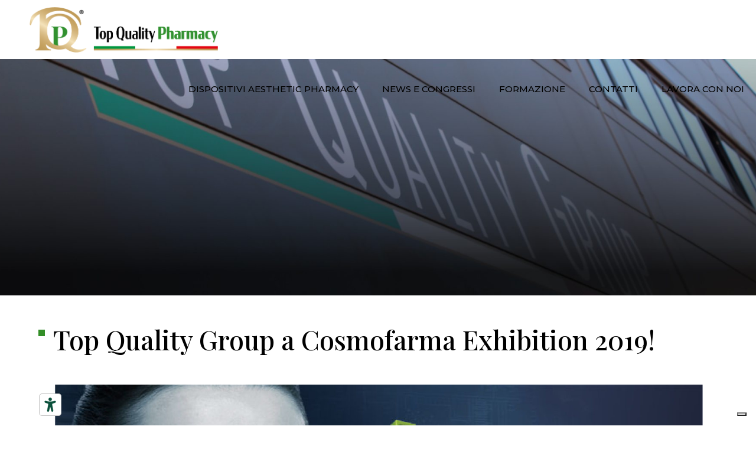

--- FILE ---
content_type: text/html; charset=UTF-8
request_url: https://www.topqualitypharmacy.it/portfolio-item/top-quality-group-a-cosmofarma-exhibition-2019/
body_size: 19323
content:
<!DOCTYPE html>
<html lang="it-IT">
<head>
	
		<meta charset="UTF-8"/>
		<link rel="profile" href="https://gmpg.org/xfn/11"/>
		
				<meta name="viewport" content="width=device-width,initial-scale=1,user-scalable=yes">
		<meta name='robots' content='index, follow, max-image-preview:large, max-snippet:-1, max-video-preview:-1' />

	<!-- This site is optimized with the Yoast SEO plugin v20.10 - https://yoast.com/wordpress/plugins/seo/ -->
	<title>Top Quality Group a Cosmofarma Exhibition 2019!</title><link rel="preload" as="style" href="https://fonts.googleapis.com/css?family=Yantramanav%3A300%2C400%2C500%2C700%2C900%7CMontserrat%3A300%2C400%2C500%2C700%2C900%7CPlayfair%20Display%3A300%2C400%2C500%2C700%2C900&#038;subset=latin-ext&#038;display=swap" /><link rel="stylesheet" href="https://fonts.googleapis.com/css?family=Yantramanav%3A300%2C400%2C500%2C700%2C900%7CMontserrat%3A300%2C400%2C500%2C700%2C900%7CPlayfair%20Display%3A300%2C400%2C500%2C700%2C900&#038;subset=latin-ext&#038;display=swap" media="print" onload="this.media='all'" /><noscript><link rel="stylesheet" href="https://fonts.googleapis.com/css?family=Yantramanav%3A300%2C400%2C500%2C700%2C900%7CMontserrat%3A300%2C400%2C500%2C700%2C900%7CPlayfair%20Display%3A300%2C400%2C500%2C700%2C900&#038;subset=latin-ext&#038;display=swap" /></noscript>
	<link rel="canonical" href="https://www.topqualitypharmacy.it/portfolio-item/top-quality-group-a-cosmofarma-exhibition-2019/" />
	<meta property="og:locale" content="it_IT" />
	<meta property="og:type" content="article" />
	<meta property="og:title" content="Top Quality Group a Cosmofarma Exhibition 2019!" />
	<meta property="og:url" content="https://www.topqualitypharmacy.it/portfolio-item/top-quality-group-a-cosmofarma-exhibition-2019/" />
	<meta property="og:site_name" content="Top Quality Pharmacy" />
	<meta property="article:modified_time" content="2021-02-03T14:38:14+00:00" />
	<meta property="og:image" content="https://www.topqualitypharmacy.it/wp-content/uploads/2019/04/BANNER_Bando-Europeo_COSMOFARMA-2019.jpg" />
	<meta property="og:image:width" content="1898" />
	<meta property="og:image:height" content="1382" />
	<meta property="og:image:type" content="image/jpeg" />
	<meta name="twitter:card" content="summary_large_image" />
	<meta name="twitter:label1" content="Tempo di lettura stimato" />
	<meta name="twitter:data1" content="1 minuto" />
	<script type="application/ld+json" class="yoast-schema-graph">{"@context":"https://schema.org","@graph":[{"@type":"WebPage","@id":"https://www.topqualitypharmacy.it/portfolio-item/top-quality-group-a-cosmofarma-exhibition-2019/","url":"https://www.topqualitypharmacy.it/portfolio-item/top-quality-group-a-cosmofarma-exhibition-2019/","name":"Top Quality Group a Cosmofarma Exhibition 2019!","isPartOf":{"@id":"https://www.topqualitypharmacy.it/#website"},"primaryImageOfPage":{"@id":"https://www.topqualitypharmacy.it/portfolio-item/top-quality-group-a-cosmofarma-exhibition-2019/#primaryimage"},"image":{"@id":"https://www.topqualitypharmacy.it/portfolio-item/top-quality-group-a-cosmofarma-exhibition-2019/#primaryimage"},"thumbnailUrl":"https://www.topqualitypharmacy.it/wp-content/uploads/2019/04/BANNER_Bando-Europeo_COSMOFARMA-2019.jpg","datePublished":"2019-04-02T06:47:08+00:00","dateModified":"2021-02-03T14:38:14+00:00","breadcrumb":{"@id":"https://www.topqualitypharmacy.it/portfolio-item/top-quality-group-a-cosmofarma-exhibition-2019/#breadcrumb"},"inLanguage":"it-IT","potentialAction":[{"@type":"ReadAction","target":["https://www.topqualitypharmacy.it/portfolio-item/top-quality-group-a-cosmofarma-exhibition-2019/"]}]},{"@type":"ImageObject","inLanguage":"it-IT","@id":"https://www.topqualitypharmacy.it/portfolio-item/top-quality-group-a-cosmofarma-exhibition-2019/#primaryimage","url":"https://www.topqualitypharmacy.it/wp-content/uploads/2019/04/BANNER_Bando-Europeo_COSMOFARMA-2019.jpg","contentUrl":"https://www.topqualitypharmacy.it/wp-content/uploads/2019/04/BANNER_Bando-Europeo_COSMOFARMA-2019.jpg","width":1898,"height":1382},{"@type":"BreadcrumbList","@id":"https://www.topqualitypharmacy.it/portfolio-item/top-quality-group-a-cosmofarma-exhibition-2019/#breadcrumb","itemListElement":[{"@type":"ListItem","position":1,"name":"Home","item":"https://www.topqualitypharmacy.it/"},{"@type":"ListItem","position":2,"name":"Aarhus Portfolio","item":"https://www.topqualitypharmacy.it/portfolio-item/"},{"@type":"ListItem","position":3,"name":"Top Quality Group a Cosmofarma Exhibition 2019!"}]},{"@type":"WebSite","@id":"https://www.topqualitypharmacy.it/#website","url":"https://www.topqualitypharmacy.it/","name":"Top Quality Pharmacy","description":"Divisione Farmaceutica","publisher":{"@id":"https://www.topqualitypharmacy.it/#organization"},"potentialAction":[{"@type":"SearchAction","target":{"@type":"EntryPoint","urlTemplate":"https://www.topqualitypharmacy.it/?s={search_term_string}"},"query-input":"required name=search_term_string"}],"inLanguage":"it-IT"},{"@type":"Organization","@id":"https://www.topqualitypharmacy.it/#organization","name":"Top Quality Pharmacy","url":"https://www.topqualitypharmacy.it/","logo":{"@type":"ImageObject","inLanguage":"it-IT","@id":"https://www.topqualitypharmacy.it/#/schema/logo/image/","url":"https://www.topqualitypharmacy.it/wp-content/uploads/2019/08/LOGO_TQP_esteso_positivo.png","contentUrl":"https://www.topqualitypharmacy.it/wp-content/uploads/2019/08/LOGO_TQP_esteso_positivo.png","width":655,"height":158,"caption":"Top Quality Pharmacy"},"image":{"@id":"https://www.topqualitypharmacy.it/#/schema/logo/image/"}}]}</script>
	<!-- / Yoast SEO plugin. -->


<link rel='dns-prefetch' href='//embeds.iubenda.com' />
<link rel='dns-prefetch' href='//fonts.googleapis.com' />
<link href='https://fonts.gstatic.com' crossorigin rel='preconnect' />
<link rel="alternate" type="application/rss+xml" title="Top Quality Pharmacy &raquo; Feed" href="https://www.topqualitypharmacy.it/feed/" />
<style type="text/css">
img.wp-smiley,
img.emoji {
	display: inline !important;
	border: none !important;
	box-shadow: none !important;
	height: 1em !important;
	width: 1em !important;
	margin: 0 0.07em !important;
	vertical-align: -0.1em !important;
	background: none !important;
	padding: 0 !important;
}
</style>
	<link rel='stylesheet' id='wp-block-library-css' href='https://www.topqualitypharmacy.it/wp-includes/css/dist/block-library/style.min.css?ver=7a22247de8db3271f3bf8573be10e986' type='text/css' media='all' />
<link rel='stylesheet' id='classic-theme-styles-css' href='https://www.topqualitypharmacy.it/wp-includes/css/classic-themes.min.css?ver=7a22247de8db3271f3bf8573be10e986' type='text/css' media='all' />
<style id='global-styles-inline-css' type='text/css'>
body{--wp--preset--color--black: #000000;--wp--preset--color--cyan-bluish-gray: #abb8c3;--wp--preset--color--white: #ffffff;--wp--preset--color--pale-pink: #f78da7;--wp--preset--color--vivid-red: #cf2e2e;--wp--preset--color--luminous-vivid-orange: #ff6900;--wp--preset--color--luminous-vivid-amber: #fcb900;--wp--preset--color--light-green-cyan: #7bdcb5;--wp--preset--color--vivid-green-cyan: #00d084;--wp--preset--color--pale-cyan-blue: #8ed1fc;--wp--preset--color--vivid-cyan-blue: #0693e3;--wp--preset--color--vivid-purple: #9b51e0;--wp--preset--gradient--vivid-cyan-blue-to-vivid-purple: linear-gradient(135deg,rgba(6,147,227,1) 0%,rgb(155,81,224) 100%);--wp--preset--gradient--light-green-cyan-to-vivid-green-cyan: linear-gradient(135deg,rgb(122,220,180) 0%,rgb(0,208,130) 100%);--wp--preset--gradient--luminous-vivid-amber-to-luminous-vivid-orange: linear-gradient(135deg,rgba(252,185,0,1) 0%,rgba(255,105,0,1) 100%);--wp--preset--gradient--luminous-vivid-orange-to-vivid-red: linear-gradient(135deg,rgba(255,105,0,1) 0%,rgb(207,46,46) 100%);--wp--preset--gradient--very-light-gray-to-cyan-bluish-gray: linear-gradient(135deg,rgb(238,238,238) 0%,rgb(169,184,195) 100%);--wp--preset--gradient--cool-to-warm-spectrum: linear-gradient(135deg,rgb(74,234,220) 0%,rgb(151,120,209) 20%,rgb(207,42,186) 40%,rgb(238,44,130) 60%,rgb(251,105,98) 80%,rgb(254,248,76) 100%);--wp--preset--gradient--blush-light-purple: linear-gradient(135deg,rgb(255,206,236) 0%,rgb(152,150,240) 100%);--wp--preset--gradient--blush-bordeaux: linear-gradient(135deg,rgb(254,205,165) 0%,rgb(254,45,45) 50%,rgb(107,0,62) 100%);--wp--preset--gradient--luminous-dusk: linear-gradient(135deg,rgb(255,203,112) 0%,rgb(199,81,192) 50%,rgb(65,88,208) 100%);--wp--preset--gradient--pale-ocean: linear-gradient(135deg,rgb(255,245,203) 0%,rgb(182,227,212) 50%,rgb(51,167,181) 100%);--wp--preset--gradient--electric-grass: linear-gradient(135deg,rgb(202,248,128) 0%,rgb(113,206,126) 100%);--wp--preset--gradient--midnight: linear-gradient(135deg,rgb(2,3,129) 0%,rgb(40,116,252) 100%);--wp--preset--duotone--dark-grayscale: url('#wp-duotone-dark-grayscale');--wp--preset--duotone--grayscale: url('#wp-duotone-grayscale');--wp--preset--duotone--purple-yellow: url('#wp-duotone-purple-yellow');--wp--preset--duotone--blue-red: url('#wp-duotone-blue-red');--wp--preset--duotone--midnight: url('#wp-duotone-midnight');--wp--preset--duotone--magenta-yellow: url('#wp-duotone-magenta-yellow');--wp--preset--duotone--purple-green: url('#wp-duotone-purple-green');--wp--preset--duotone--blue-orange: url('#wp-duotone-blue-orange');--wp--preset--font-size--small: 13px;--wp--preset--font-size--medium: 20px;--wp--preset--font-size--large: 36px;--wp--preset--font-size--x-large: 42px;--wp--preset--spacing--20: 0.44rem;--wp--preset--spacing--30: 0.67rem;--wp--preset--spacing--40: 1rem;--wp--preset--spacing--50: 1.5rem;--wp--preset--spacing--60: 2.25rem;--wp--preset--spacing--70: 3.38rem;--wp--preset--spacing--80: 5.06rem;--wp--preset--shadow--natural: 6px 6px 9px rgba(0, 0, 0, 0.2);--wp--preset--shadow--deep: 12px 12px 50px rgba(0, 0, 0, 0.4);--wp--preset--shadow--sharp: 6px 6px 0px rgba(0, 0, 0, 0.2);--wp--preset--shadow--outlined: 6px 6px 0px -3px rgba(255, 255, 255, 1), 6px 6px rgba(0, 0, 0, 1);--wp--preset--shadow--crisp: 6px 6px 0px rgba(0, 0, 0, 1);}:where(.is-layout-flex){gap: 0.5em;}body .is-layout-flow > .alignleft{float: left;margin-inline-start: 0;margin-inline-end: 2em;}body .is-layout-flow > .alignright{float: right;margin-inline-start: 2em;margin-inline-end: 0;}body .is-layout-flow > .aligncenter{margin-left: auto !important;margin-right: auto !important;}body .is-layout-constrained > .alignleft{float: left;margin-inline-start: 0;margin-inline-end: 2em;}body .is-layout-constrained > .alignright{float: right;margin-inline-start: 2em;margin-inline-end: 0;}body .is-layout-constrained > .aligncenter{margin-left: auto !important;margin-right: auto !important;}body .is-layout-constrained > :where(:not(.alignleft):not(.alignright):not(.alignfull)){max-width: var(--wp--style--global--content-size);margin-left: auto !important;margin-right: auto !important;}body .is-layout-constrained > .alignwide{max-width: var(--wp--style--global--wide-size);}body .is-layout-flex{display: flex;}body .is-layout-flex{flex-wrap: wrap;align-items: center;}body .is-layout-flex > *{margin: 0;}:where(.wp-block-columns.is-layout-flex){gap: 2em;}.has-black-color{color: var(--wp--preset--color--black) !important;}.has-cyan-bluish-gray-color{color: var(--wp--preset--color--cyan-bluish-gray) !important;}.has-white-color{color: var(--wp--preset--color--white) !important;}.has-pale-pink-color{color: var(--wp--preset--color--pale-pink) !important;}.has-vivid-red-color{color: var(--wp--preset--color--vivid-red) !important;}.has-luminous-vivid-orange-color{color: var(--wp--preset--color--luminous-vivid-orange) !important;}.has-luminous-vivid-amber-color{color: var(--wp--preset--color--luminous-vivid-amber) !important;}.has-light-green-cyan-color{color: var(--wp--preset--color--light-green-cyan) !important;}.has-vivid-green-cyan-color{color: var(--wp--preset--color--vivid-green-cyan) !important;}.has-pale-cyan-blue-color{color: var(--wp--preset--color--pale-cyan-blue) !important;}.has-vivid-cyan-blue-color{color: var(--wp--preset--color--vivid-cyan-blue) !important;}.has-vivid-purple-color{color: var(--wp--preset--color--vivid-purple) !important;}.has-black-background-color{background-color: var(--wp--preset--color--black) !important;}.has-cyan-bluish-gray-background-color{background-color: var(--wp--preset--color--cyan-bluish-gray) !important;}.has-white-background-color{background-color: var(--wp--preset--color--white) !important;}.has-pale-pink-background-color{background-color: var(--wp--preset--color--pale-pink) !important;}.has-vivid-red-background-color{background-color: var(--wp--preset--color--vivid-red) !important;}.has-luminous-vivid-orange-background-color{background-color: var(--wp--preset--color--luminous-vivid-orange) !important;}.has-luminous-vivid-amber-background-color{background-color: var(--wp--preset--color--luminous-vivid-amber) !important;}.has-light-green-cyan-background-color{background-color: var(--wp--preset--color--light-green-cyan) !important;}.has-vivid-green-cyan-background-color{background-color: var(--wp--preset--color--vivid-green-cyan) !important;}.has-pale-cyan-blue-background-color{background-color: var(--wp--preset--color--pale-cyan-blue) !important;}.has-vivid-cyan-blue-background-color{background-color: var(--wp--preset--color--vivid-cyan-blue) !important;}.has-vivid-purple-background-color{background-color: var(--wp--preset--color--vivid-purple) !important;}.has-black-border-color{border-color: var(--wp--preset--color--black) !important;}.has-cyan-bluish-gray-border-color{border-color: var(--wp--preset--color--cyan-bluish-gray) !important;}.has-white-border-color{border-color: var(--wp--preset--color--white) !important;}.has-pale-pink-border-color{border-color: var(--wp--preset--color--pale-pink) !important;}.has-vivid-red-border-color{border-color: var(--wp--preset--color--vivid-red) !important;}.has-luminous-vivid-orange-border-color{border-color: var(--wp--preset--color--luminous-vivid-orange) !important;}.has-luminous-vivid-amber-border-color{border-color: var(--wp--preset--color--luminous-vivid-amber) !important;}.has-light-green-cyan-border-color{border-color: var(--wp--preset--color--light-green-cyan) !important;}.has-vivid-green-cyan-border-color{border-color: var(--wp--preset--color--vivid-green-cyan) !important;}.has-pale-cyan-blue-border-color{border-color: var(--wp--preset--color--pale-cyan-blue) !important;}.has-vivid-cyan-blue-border-color{border-color: var(--wp--preset--color--vivid-cyan-blue) !important;}.has-vivid-purple-border-color{border-color: var(--wp--preset--color--vivid-purple) !important;}.has-vivid-cyan-blue-to-vivid-purple-gradient-background{background: var(--wp--preset--gradient--vivid-cyan-blue-to-vivid-purple) !important;}.has-light-green-cyan-to-vivid-green-cyan-gradient-background{background: var(--wp--preset--gradient--light-green-cyan-to-vivid-green-cyan) !important;}.has-luminous-vivid-amber-to-luminous-vivid-orange-gradient-background{background: var(--wp--preset--gradient--luminous-vivid-amber-to-luminous-vivid-orange) !important;}.has-luminous-vivid-orange-to-vivid-red-gradient-background{background: var(--wp--preset--gradient--luminous-vivid-orange-to-vivid-red) !important;}.has-very-light-gray-to-cyan-bluish-gray-gradient-background{background: var(--wp--preset--gradient--very-light-gray-to-cyan-bluish-gray) !important;}.has-cool-to-warm-spectrum-gradient-background{background: var(--wp--preset--gradient--cool-to-warm-spectrum) !important;}.has-blush-light-purple-gradient-background{background: var(--wp--preset--gradient--blush-light-purple) !important;}.has-blush-bordeaux-gradient-background{background: var(--wp--preset--gradient--blush-bordeaux) !important;}.has-luminous-dusk-gradient-background{background: var(--wp--preset--gradient--luminous-dusk) !important;}.has-pale-ocean-gradient-background{background: var(--wp--preset--gradient--pale-ocean) !important;}.has-electric-grass-gradient-background{background: var(--wp--preset--gradient--electric-grass) !important;}.has-midnight-gradient-background{background: var(--wp--preset--gradient--midnight) !important;}.has-small-font-size{font-size: var(--wp--preset--font-size--small) !important;}.has-medium-font-size{font-size: var(--wp--preset--font-size--medium) !important;}.has-large-font-size{font-size: var(--wp--preset--font-size--large) !important;}.has-x-large-font-size{font-size: var(--wp--preset--font-size--x-large) !important;}
.wp-block-navigation a:where(:not(.wp-element-button)){color: inherit;}
:where(.wp-block-columns.is-layout-flex){gap: 2em;}
.wp-block-pullquote{font-size: 1.5em;line-height: 1.6;}
</style>
<link rel='stylesheet' id='contact-form-7-css' href='https://www.topqualitypharmacy.it/wp-content/plugins/contact-form-7/includes/css/styles.css?ver=5.7.7' type='text/css' media='all' />
<link rel='stylesheet' id='rs-plugin-settings-css' href='https://www.topqualitypharmacy.it/wp-content/plugins/revslider/public/assets/css/settings.css?ver=5.4.8.3' type='text/css' media='all' />
<style id='rs-plugin-settings-inline-css' type='text/css'>
#rs-demo-id {}
</style>
<link rel='stylesheet' id='wpcf7-redirect-script-frontend-css' href='https://www.topqualitypharmacy.it/wp-content/plugins/wpcf7-redirect/build/css/wpcf7-redirect-frontend.min.css?ver=1.1' type='text/css' media='all' />
<link rel='stylesheet' id='parent-style-css' href='https://www.topqualitypharmacy.it/wp-content/themes/aarhus/style.css?ver=7a22247de8db3271f3bf8573be10e986' type='text/css' media='all' />
<link rel='stylesheet' id='aarhus-select-default-style-css' href='https://www.topqualitypharmacy.it/wp-content/themes/aarhus/style.css?ver=7a22247de8db3271f3bf8573be10e986' type='text/css' media='all' />
<link rel='stylesheet' id='aarhus-select-modules-css' href='https://www.topqualitypharmacy.it/wp-content/themes/aarhus/assets/css/modules.min.css?ver=7a22247de8db3271f3bf8573be10e986' type='text/css' media='all' />
<style id='aarhus-select-modules-inline-css' type='text/css'>
.postid-7501 .qodef-content .qodef-content-inner > .qodef-container > .qodef-container-inner, .postid-7501 .qodef-content .qodef-content-inner > .qodef-full-width > .qodef-full-width-inner { padding: 0px;}@media only screen and (max-width: 1024px) {.postid-7501 .qodef-content .qodef-content-inner > .qodef-container > .qodef-container-inner, .postid-7501 .qodef-content .qodef-content-inner > .qodef-full-width > .qodef-full-width-inner { padding: 0px;}}.postid-7501 .qodef-content .qodef-content-inner > .qodef-container > .qodef-container-inner, .postid-7501 .qodef-content .qodef-content-inner > .qodef-full-width > .qodef-full-width-inner { padding: 0px;}@media only screen and (max-width: 1024px) {.postid-7501 .qodef-content .qodef-content-inner > .qodef-container > .qodef-container-inner, .postid-7501 .qodef-content .qodef-content-inner > .qodef-full-width > .qodef-full-width-inner { padding: 0px;}}
</style>
<link rel='stylesheet' id='qodef-dripicons-css' href='https://www.topqualitypharmacy.it/wp-content/themes/aarhus/framework/lib/icons-pack/dripicons/dripicons.css?ver=7a22247de8db3271f3bf8573be10e986' type='text/css' media='all' />
<link rel='stylesheet' id='qodef-font_elegant-css' href='https://www.topqualitypharmacy.it/wp-content/themes/aarhus/framework/lib/icons-pack/elegant-icons/style.min.css?ver=7a22247de8db3271f3bf8573be10e986' type='text/css' media='all' />
<link rel='stylesheet' id='qodef-font_awesome-css' href='https://www.topqualitypharmacy.it/wp-content/themes/aarhus/framework/lib/icons-pack/font-awesome/css/fontawesome-all.min.css?ver=7a22247de8db3271f3bf8573be10e986' type='text/css' media='all' />
<link rel='stylesheet' id='qodef-ion_icons-css' href='https://www.topqualitypharmacy.it/wp-content/themes/aarhus/framework/lib/icons-pack/ion-icons/css/ionicons.min.css?ver=7a22247de8db3271f3bf8573be10e986' type='text/css' media='all' />
<link rel='stylesheet' id='qodef-linea_icons-css' href='https://www.topqualitypharmacy.it/wp-content/themes/aarhus/framework/lib/icons-pack/linea-icons/style.css?ver=7a22247de8db3271f3bf8573be10e986' type='text/css' media='all' />
<link rel='stylesheet' id='qodef-linear_icons-css' href='https://www.topqualitypharmacy.it/wp-content/themes/aarhus/framework/lib/icons-pack/linear-icons/style.css?ver=7a22247de8db3271f3bf8573be10e986' type='text/css' media='all' />
<link rel='stylesheet' id='qodef-simple_line_icons-css' href='https://www.topqualitypharmacy.it/wp-content/themes/aarhus/framework/lib/icons-pack/simple-line-icons/simple-line-icons.css?ver=7a22247de8db3271f3bf8573be10e986' type='text/css' media='all' />
<link rel='stylesheet' id='mediaelement-css' href='https://www.topqualitypharmacy.it/wp-includes/js/mediaelement/mediaelementplayer-legacy.min.css?ver=4.2.17' type='text/css' media='all' />
<link rel='stylesheet' id='wp-mediaelement-css' href='https://www.topqualitypharmacy.it/wp-includes/js/mediaelement/wp-mediaelement.min.css?ver=7a22247de8db3271f3bf8573be10e986' type='text/css' media='all' />
<link rel='stylesheet' id='aarhus-select-style-dynamic-css' href='https://www.topqualitypharmacy.it/wp-content/themes/aarhus/assets/css/style_dynamic.css?ver=1724243817' type='text/css' media='all' />
<link rel='stylesheet' id='aarhus-select-modules-responsive-css' href='https://www.topqualitypharmacy.it/wp-content/themes/aarhus/assets/css/modules-responsive.min.css?ver=7a22247de8db3271f3bf8573be10e986' type='text/css' media='all' />
<link rel='stylesheet' id='aarhus-select-style-dynamic-responsive-css' href='https://www.topqualitypharmacy.it/wp-content/themes/aarhus/assets/css/style_dynamic_responsive.css?ver=1724243817' type='text/css' media='all' />

<link rel='stylesheet' id='js_composer_front-css' href='https://www.topqualitypharmacy.it/wp-content/plugins/js_composer/assets/css/js_composer.min.css?ver=6.1' type='text/css' media='all' />
<script  type="text/javascript" class=" _iub_cs_skip" type='text/javascript' src='https://embeds.iubenda.com/widgets/d56bfe11-b92d-4fdd-9204-33c4d6250004.js?ver=3.12.4' id='iubenda-head-scripts-0-js'></script>
<script type='text/javascript' async src='https://www.topqualitypharmacy.it/wp-content/plugins/burst-statistics/helpers/timeme/timeme.min.js?ver=1.7.6' id='burst-timeme-js'></script>
<script type='text/javascript' id='burst-js-extra'>
/* <![CDATA[ */
var burst = {"cookie_retention_days":"30","beacon_url":"https:\/\/www.topqualitypharmacy.it\/wp-content\/plugins\/burst-statistics\/endpoint.php","options":{"beacon_enabled":1,"enable_cookieless_tracking":0,"enable_turbo_mode":0,"do_not_track":0,"track_url_change":0},"goals":[],"goals_script_url":"https:\/\/www.topqualitypharmacy.it\/wp-content\/plugins\/burst-statistics\/\/assets\/js\/build\/burst-goals.js?v=1.7.6"};
/* ]]> */
</script>
<script type='text/javascript' async src='https://www.topqualitypharmacy.it/wp-content/plugins/burst-statistics/assets/js/build/burst.min.js?ver=1.7.6' id='burst-js'></script>
<script type='text/javascript' src='https://www.topqualitypharmacy.it/wp-includes/js/jquery/jquery.min.js?ver=3.6.3' id='jquery-core-js'></script>
<script type='text/javascript' src='https://www.topqualitypharmacy.it/wp-includes/js/jquery/jquery-migrate.min.js?ver=3.4.0' id='jquery-migrate-js'></script>
<script type='text/javascript' src='https://www.topqualitypharmacy.it/wp-content/plugins/revslider/public/assets/js/jquery.themepunch.tools.min.js?ver=5.4.8.3' id='tp-tools-js'></script>
<script type='text/javascript' src='https://www.topqualitypharmacy.it/wp-content/plugins/revslider/public/assets/js/jquery.themepunch.revolution.min.js?ver=5.4.8.3' id='revmin-js'></script>
<link rel="https://api.w.org/" href="https://www.topqualitypharmacy.it/wp-json/" /><link rel="alternate" type="application/json+oembed" href="https://www.topqualitypharmacy.it/wp-json/oembed/1.0/embed?url=https%3A%2F%2Fwww.topqualitypharmacy.it%2Fportfolio-item%2Ftop-quality-group-a-cosmofarma-exhibition-2019%2F" />
<link rel="alternate" type="text/xml+oembed" href="https://www.topqualitypharmacy.it/wp-json/oembed/1.0/embed?url=https%3A%2F%2Fwww.topqualitypharmacy.it%2Fportfolio-item%2Ftop-quality-group-a-cosmofarma-exhibition-2019%2F&#038;format=xml" />
<!-- Google Tag Manager -->
<script>(function(w,d,s,l,i){w[l]=w[l]||[];w[l].push({'gtm.start':
new Date().getTime(),event:'gtm.js'});var f=d.getElementsByTagName(s)[0],
j=d.createElement(s),dl=l!='dataLayer'?'&l='+l:'';j.async=true;j.src=
'https://www.googletagmanager.com/gtm.js?id='+i+dl;f.parentNode.insertBefore(j,f);
})(window,document,'script','dataLayer','GTM-TGTFB7DF');</script>
<!-- End Google Tag Manager -->
<!-- Meta Pixel Code -->
<script type='text/javascript'>
!function(f,b,e,v,n,t,s){if(f.fbq)return;n=f.fbq=function(){n.callMethod?
n.callMethod.apply(n,arguments):n.queue.push(arguments)};if(!f._fbq)f._fbq=n;
n.push=n;n.loaded=!0;n.version='2.0';n.queue=[];t=b.createElement(e);t.async=!0;
t.src=v;s=b.getElementsByTagName(e)[0];s.parentNode.insertBefore(t,s)}(window,
document,'script','https://connect.facebook.net/en_US/fbevents.js?v=next');
</script>
<!-- End Meta Pixel Code -->

      <script type='text/javascript'>
        var url = window.location.href + '?ob=open-bridge';
        fbq('set', 'openbridge', '787569135306001', url);
      </script>
    <script type='text/javascript'>fbq('init', '787569135306001', {}, {
    "agent": "wordpress-6.2-3.0.12"
})</script><script type='text/javascript'>
    fbq('track', 'PageView', []);
  </script>
<!-- Meta Pixel Code -->
<noscript>
<img height="1" width="1" style="display:none" alt="fbpx"
src="https://www.facebook.com/tr?id=787569135306001&ev=PageView&noscript=1" />
</noscript>
<!-- End Meta Pixel Code -->
<meta name="generator" content="Powered by WPBakery Page Builder - drag and drop page builder for WordPress."/>
<meta name="generator" content="Powered by Slider Revolution 5.4.8.3 - responsive, Mobile-Friendly Slider Plugin for WordPress with comfortable drag and drop interface." />
<link rel="icon" href="https://www.topqualitypharmacy.it/wp-content/uploads/2019/08/favicon-100x100.png" sizes="32x32" />
<link rel="icon" href="https://www.topqualitypharmacy.it/wp-content/uploads/2019/08/favicon.png" sizes="192x192" />
<link rel="apple-touch-icon" href="https://www.topqualitypharmacy.it/wp-content/uploads/2019/08/favicon.png" />
<meta name="msapplication-TileImage" content="https://www.topqualitypharmacy.it/wp-content/uploads/2019/08/favicon.png" />
<script type="text/javascript">function setREVStartSize(e){									
						try{ e.c=jQuery(e.c);var i=jQuery(window).width(),t=9999,r=0,n=0,l=0,f=0,s=0,h=0;
							if(e.responsiveLevels&&(jQuery.each(e.responsiveLevels,function(e,f){f>i&&(t=r=f,l=e),i>f&&f>r&&(r=f,n=e)}),t>r&&(l=n)),f=e.gridheight[l]||e.gridheight[0]||e.gridheight,s=e.gridwidth[l]||e.gridwidth[0]||e.gridwidth,h=i/s,h=h>1?1:h,f=Math.round(h*f),"fullscreen"==e.sliderLayout){var u=(e.c.width(),jQuery(window).height());if(void 0!=e.fullScreenOffsetContainer){var c=e.fullScreenOffsetContainer.split(",");if (c) jQuery.each(c,function(e,i){u=jQuery(i).length>0?u-jQuery(i).outerHeight(!0):u}),e.fullScreenOffset.split("%").length>1&&void 0!=e.fullScreenOffset&&e.fullScreenOffset.length>0?u-=jQuery(window).height()*parseInt(e.fullScreenOffset,0)/100:void 0!=e.fullScreenOffset&&e.fullScreenOffset.length>0&&(u-=parseInt(e.fullScreenOffset,0))}f=u}else void 0!=e.minHeight&&f<e.minHeight&&(f=e.minHeight);e.c.closest(".rev_slider_wrapper").css({height:f})					
						}catch(d){console.log("Failure at Presize of Slider:"+d)}						
					};</script>
		<style type="text/css" id="wp-custom-css">
			.qodef-main-menu>ul>li>a {
	padding: 0 20px;
}
.qodef-portfolio-list-holder.qodef-pl-standard-zoom .qodef-pli-text-holder {
     margin-left: 60px;
}

.qodef-pvli-image.qodef-parallax-row-holder {
  background-size: cover;
}

.qodef-blog-holder article .qodef-post-image{
	display: none!important;
}
.qodef-blog-holder.qodef-blog-single article .qodef-post-info-top>div{
	display:none!important;
}
.qodef-title-wrapper{height:auto!important;}

#wpcf7-f6857-p8483-o2{
	margin-right: 50px!important;
    margin-left: 20px;
}

.colonna-landing-icone{
	width:100px!important
	max-height:auto;
}



#sgpb-popup-dialog-main-div{
	border-color: #4c8c2b!important;
}

.background-top-landing{
background: rgb(25,79,9);
background: linear-gradient(180deg, rgba(25,79,9,1) 0%, rgba(76,140,43,1) 100%, rgba(0,212,255,1) 100%);
}

.qodef-side-menu-button-opener {
	display: none;
}

.nopadding .vc_column-inner {
	padding-left: 0;
	padding-right: 0;
}

::selection {
	background: #338e27;
}

.qodef-pis-holder.qodef-pis-type-slider .swiper-container .swiper-slide {
  pointer-events: none;	
  cursor: default;
}

/*
.qodef-pis-holder.qodef-pis-type-slider .qodef-pis-item-link {
  pointer-events: none !important;	cursor: default;
}
*/

.qodef-logo-wrapper {
	margin: 10px;
}

.page-id-412 .qodef-page-header {
	height: 100px;
	margin-bottom: 100px !important;
}

.qodef-page-header {
	height: 100px;
	/*margin-bottom: 100px !important;*/
}

.qodef-page-header .qodef-menu-area {
	height: 100px;
}

.qodef-content {
	margin-top: -100px !important;	
}

.qodef-mobile-header .qodef-mobile-header-inner {	
	height: 100px;
}

.qodef-mobile-logo-wrapper {
	margin: 10px;
}

.qodef-search-opener {
	display: none;
}

.vc_btn3.vc_btn3-color-juicy-pink, .vc_btn3.vc_btn3-color-juicy-pink.vc_btn3-style-flat {
    background-color: #338e27;
}

.vc_btn3.vc_btn3-color-juicy-pink:hover, .vc_btn3.vc_btn3-color-juicy-pink.vc_btn3-style-flat:hover {
    background-color: #000000;
}

.vc_custom_1566746751293 {
	background-position: 0 200px !important;
}

@media only screen and (max-width: 680px) {
	h1 {
  	font-size: 36px;
	}
	
	.wpb_text_column {
		margin-left: 20px;
		margin-right: 20px;
	}		
}

.qodef-title-holder {
	background-position-y: bottom;
}

.home .qodef-title-wrapper  {
	background: rgba(0,0,0,0);
	padding-top: 0px !important;
	height: 725px !important;
}

.qodef-title-wrapper  {
	background: rgba(0,0,0,0.5);
}

.swiper-container {
	background: rgba(0,0,0,0.5);
}

.qodef-grid-col-2 {
	display: none;
}

.qodef-pvli-image-inner {
	background: rgba(0,0,0,0.5);
}

.qodef-pvli-image {
	z-index: -1;
}

.qodef-pvli-category-holder {
	display: none;	
}

.qodef-pli-category-holder {
	display: none !important;	
}

.qodef-portfolio-vertical-loop-holder article .qodef-pvli-content-holder .qodef-pvli-image-holder .qodef-pvli-image-inner .qodef-pvli-image-title .qodef-pvli-image-title-inner .qodef-pvli-title {
    text-transform: none;
}

/* Rimozione NEXT da macchinari */

.qodef-portfolio-vertical-loop-holder .qodef-plvi-next-overlay,
.qodef-portfolio-vertical-loop-holder article.next-item {
	display: none !important;
}

/* 2/2/21 TITOLO SINGOLA NEWS */
body.single-portfolio-item .qodef-title-holder .qodef-title-wrapper .qodef-page-title {
	display: none;
}
body.single-portfolio-item .qodef-title-wrapper {
	background: rgba(0,0,0,0);
}
body.single-portfolio-item .qodef-title-holder {
	background-size: cover;
}

.qodef-cf7-contact input[type="email"] {
	margin-bottom: 35px;
}

span.wpcf7-list-item {
	margin-left: 0;
}

.velvet-button {
	width: 100%;
  text-align: center;
}

body.single-portfolio-item .wpcf7 {
    padding: 0 20px;
}

.elenco-news {
	padding-right: 100px;
}

.sidebar-news {
	padding-left: 50px;
}

@media only screen and (max-width: 680px) {
	.wpb_text_column.trasparenza-testo-mobile {
    background: rgba(255, 255, 255, 0.7);
	}
}

@media only screen and (max-width: 680px) {
	.qodef-btn {
    font-size: 14px;
	}
	
	.elenco-news {
		padding-right: 0;
	}

	.sidebar-news {
		padding-left: 0;
	}
	
}

/*traduci barra laterale*/

.qodef-pvl-next > a {visibility:hidden;}

.qodef-pvl-next > a::after {content: "Prossima Tecnologia"!important; visibility:visible; margin-left:-100px!important; }

.qodef-pvl-prev > a {visibility:hidden;}

.qodef-pvl-prev > a::before {content: "Tecnologia Precedente"!important; visibility:visible;margin-right:-130px;}


/*fine traduci barra laterale*/

/*centra testi mobile*/

.centra {
	width:40%;
	margin:auto;
}

/*fine centra testi mobile*/		</style>
		<style type="text/css" data-type="vc_shortcodes-custom-css">.vc_custom_1612363021900{padding-top: 50px !important;padding-bottom: 50px !important;}</style><noscript><style> .wpb_animate_when_almost_visible { opacity: 1; }</style></noscript></head>
<body data-rsssl=1 class="portfolio-item-template-default single single-portfolio-item postid-7501 aarhus-core-1.1.1 aarhus child-child-ver-0.1.0 aarhus-ver-1.4 qodef-grid-1300 qodef-empty-google-api qodef-wide-dropdown-menu-content-in-grid qodef-follow-portfolio-info qodef-fixed-on-scroll qodef-dropdown-animate-height qodef-header-standard qodef-menu-area-shadow-disable qodef-menu-area-in-grid-shadow-disable qodef-menu-area-border-disable qodef-menu-area-in-grid-border-disable qodef-logo-area-border-disable qodef-logo-area-in-grid-border-disable qodef-header-vertical-shadow-disable qodef-header-vertical-border-disable qodef-side-menu-slide-from-right qodef-default-mobile-header qodef-sticky-up-mobile-header qodef-fullscreen-search qodef-search-fade wpb-js-composer js-comp-ver-6.1 vc_responsive" itemscope itemtype="//schema.org/WebPage">
	<section class="qodef-side-menu">
	<a class="qodef-close-side-menu qodef-close-side-menu-svg-path" href="#">
		<svg xmlns="http://www.w3.org/2000/svg" xmlns:xlink="http://www.w3.org/1999/xlink" x="0px" y="0px"
	 width="77px" height="77px" viewBox="0 0 77 77" enable-background="new 0 0 77 77" xml:space="preserve">
<rect fill="#FF2A0E" width="77" height="77"/>
<rect x="28" y="37" fill="#FFFFFF" width="4" height="4"/>
<rect x="37" y="37" fill="#FFFFFF" width="4" height="4"/>
<rect x="46" y="37" fill="#FFFFFF" width="4" height="4"/>
</svg>	</a>
	<div id="media_image-6" class="widget qodef-sidearea widget_media_image"><a href="http://aarhus.select-themes.com/"><img width="60" height="78" src="https://www.topqualitypharmacy.it/wp-content/uploads/2018/12/side-area-logo.png" class="image wp-image-5061  attachment-full size-full" alt="g" decoding="async" loading="lazy" style="max-width: 100%; height: auto;" /></a></div><div class="widget qodef-separator-widget"><div class="qodef-separator-holder clearfix  qodef-separator-center qodef-separator-normal">
	<div class="qodef-separator" style="border-style: solid;margin-top: 1px"></div>
</div>
</div><div id="text-12" class="widget qodef-sidearea widget_text">			<div class="textwidget"><p>Gravida proin loreto of Lorem Ipsum. Proin qual de suis erestopius summ.</p>
</div>
		</div><div class="widget qodef-separator-widget"><div class="qodef-separator-holder clearfix  qodef-separator-center qodef-separator-normal">
	<div class="qodef-separator" style="border-style: solid;border-bottom-width: 5px"></div>
</div>
</div><div class="widget qodef-blog-list-widget" ><div class="qodef-widget-title-holder"><h5 class="qodef-widget-title">Recent Posts</h5></div><div class="qodef-blog-list-holder qodef-grid-list qodef-disable-bottom-space qodef-bl-simple qodef-one-columns qodef-tiny-space qodef-bl-pag-no-pagination"  data-type=simple data-number-of-posts=3 data-number-of-columns=one data-space-between-items=tiny data-orderby=date data-order=ASC data-image-size=full data-title-tag=h4 data-excerpt-length=40 data-post-info-section=yes data-post-info-image=yes data-post-info-author=yes data-post-info-date=yes data-post-info-category=yes data-post-info-comments=no data-post-info-share=no data-read-more-button=no data-pagination-type=no-pagination data-enable-link-over=no data-max-num-pages=20 data-next-page=2>
	<div class="qodef-bl-wrapper qodef-outer-space">
		<ul class="qodef-blog-list">
			<li class="qodef-bl-item qodef-item-space clearfix">
	<div class="qodef-bli-inner">
		
	<div class="qodef-post-image">
					<a itemprop="url" href="https://www.topqualitypharmacy.it/samantha-de-grenet-e-roberto-farnesi-entrano-nel-mondo-tqg/" title="Samantha de Grenet e Roberto Farnesi entrano nel mondo TQG!">
					<img width="1124" height="750" src="https://www.topqualitypharmacy.it/wp-content/uploads/2022/09/DSC_0215-1124x750-1.jpg" class="attachment-full size-full wp-post-image" alt="" decoding="async" loading="lazy" srcset="https://www.topqualitypharmacy.it/wp-content/uploads/2022/09/DSC_0215-1124x750-1.jpg 1124w, https://www.topqualitypharmacy.it/wp-content/uploads/2022/09/DSC_0215-1124x750-1-300x200.jpg 300w, https://www.topqualitypharmacy.it/wp-content/uploads/2022/09/DSC_0215-1124x750-1-1024x683.jpg 1024w, https://www.topqualitypharmacy.it/wp-content/uploads/2022/09/DSC_0215-1124x750-1-768x512.jpg 768w" sizes="(max-width: 1124px) 100vw, 1124px" />					</a>
					</div>
		<div class="qodef-bli-content">
			
<h4 itemprop="name" class="entry-title qodef-post-title" >
            <a itemprop="url" href="https://www.topqualitypharmacy.it/samantha-de-grenet-e-roberto-farnesi-entrano-nel-mondo-tqg/" title="Samantha de Grenet e Roberto Farnesi entrano nel mondo TQG!">
            Samantha de Grenet e Roberto Farnesi entrano nel mondo TQG!            </a>
    </h4>			<div itemprop="dateCreated" class="qodef-post-info-date entry-date published updated">
            <a itemprop="url" href="https://www.topqualitypharmacy.it/2019/01/">
                <span class="qodef-post-info-date-date">9</span>
            <span class="qodef-post-info-date-month">Gen</span>
        </a>
    <meta itemprop="interactionCount" content="UserComments: 0"/>
</div>		</div>
	</div>
</li><li class="qodef-bl-item qodef-item-space clearfix">
	<div class="qodef-bli-inner">
		
	<div class="qodef-post-image">
					<a itemprop="url" href="https://www.topqualitypharmacy.it/top-quality-group-a-cosmofarma-exhibition-2019/" title="Top Quality Group a Cosmofarma Exhibition 2019!">
					<img width="1898" height="1382" src="https://www.topqualitypharmacy.it/wp-content/uploads/2022/09/BANNER_Bando-Europeo_COSMOFARMA-2019.jpg" class="attachment-full size-full wp-post-image" alt="" decoding="async" loading="lazy" srcset="https://www.topqualitypharmacy.it/wp-content/uploads/2022/09/BANNER_Bando-Europeo_COSMOFARMA-2019.jpg 1898w, https://www.topqualitypharmacy.it/wp-content/uploads/2022/09/BANNER_Bando-Europeo_COSMOFARMA-2019-300x218.jpg 300w, https://www.topqualitypharmacy.it/wp-content/uploads/2022/09/BANNER_Bando-Europeo_COSMOFARMA-2019-1024x746.jpg 1024w, https://www.topqualitypharmacy.it/wp-content/uploads/2022/09/BANNER_Bando-Europeo_COSMOFARMA-2019-768x559.jpg 768w, https://www.topqualitypharmacy.it/wp-content/uploads/2022/09/BANNER_Bando-Europeo_COSMOFARMA-2019-1536x1118.jpg 1536w" sizes="(max-width: 1898px) 100vw, 1898px" />					</a>
					</div>
		<div class="qodef-bli-content">
			
<h4 itemprop="name" class="entry-title qodef-post-title" >
            <a itemprop="url" href="https://www.topqualitypharmacy.it/top-quality-group-a-cosmofarma-exhibition-2019/" title="Top Quality Group a Cosmofarma Exhibition 2019!">
            Top Quality Group a Cosmofarma Exhibition 2019!            </a>
    </h4>			<div itemprop="dateCreated" class="qodef-post-info-date entry-date published updated">
            <a itemprop="url" href="https://www.topqualitypharmacy.it/2019/04/">
                <span class="qodef-post-info-date-date">2</span>
            <span class="qodef-post-info-date-month">Apr</span>
        </a>
    <meta itemprop="interactionCount" content="UserComments: 0"/>
</div>		</div>
	</div>
</li><li class="qodef-bl-item qodef-item-space clearfix">
	<div class="qodef-bli-inner">
		
	<div class="qodef-post-image">
					<a itemprop="url" href="https://www.topqualitypharmacy.it/ultrasuoni-ad-alta-intensita/" title="Ultrasuoni ad alta intensità">
					<img width="1125" height="750" src="https://www.topqualitypharmacy.it/wp-content/uploads/2022/09/TopQualityGroup_20032018_075-1125x750-1.jpg" class="attachment-full size-full wp-post-image" alt="" decoding="async" loading="lazy" srcset="https://www.topqualitypharmacy.it/wp-content/uploads/2022/09/TopQualityGroup_20032018_075-1125x750-1.jpg 1125w, https://www.topqualitypharmacy.it/wp-content/uploads/2022/09/TopQualityGroup_20032018_075-1125x750-1-300x200.jpg 300w, https://www.topqualitypharmacy.it/wp-content/uploads/2022/09/TopQualityGroup_20032018_075-1125x750-1-1024x683.jpg 1024w, https://www.topqualitypharmacy.it/wp-content/uploads/2022/09/TopQualityGroup_20032018_075-1125x750-1-768x512.jpg 768w" sizes="(max-width: 1125px) 100vw, 1125px" />					</a>
					</div>
		<div class="qodef-bli-content">
			
<h4 itemprop="name" class="entry-title qodef-post-title" >
            <a itemprop="url" href="https://www.topqualitypharmacy.it/ultrasuoni-ad-alta-intensita/" title="Ultrasuoni ad alta intensità">
            Ultrasuoni ad alta intensità            </a>
    </h4>			<div itemprop="dateCreated" class="qodef-post-info-date entry-date published updated">
            <a itemprop="url" href="https://www.topqualitypharmacy.it/2019/06/">
                <span class="qodef-post-info-date-date">22</span>
            <span class="qodef-post-info-date-month">Giu</span>
        </a>
    <meta itemprop="interactionCount" content="UserComments: 0"/>
</div>		</div>
	</div>
</li>		</ul>
	</div>
	</div></div><div class="widget qodef-separator-widget"><div class="qodef-separator-holder clearfix  qodef-separator-center qodef-separator-normal">
	<div class="qodef-separator" style="border-style: solid;margin-top: 20px"></div>
</div>
</div>		<div class="widget qodef-contact-form-7-widget " style="margin-bottom: 26px">
						
<div class="wpcf7 no-js" id="wpcf7-f11-o1" lang="en-US" dir="ltr">
<div class="screen-reader-response"><p role="status" aria-live="polite" aria-atomic="true"></p> <ul></ul></div>
<form action="/portfolio-item/top-quality-group-a-cosmofarma-exhibition-2019/#wpcf7-f11-o1" method="post" class="wpcf7-form init" aria-label="Contact form" novalidate="novalidate" data-status="init">
<div style="display: none;">
<input type="hidden" name="_wpcf7" value="11" />
<input type="hidden" name="_wpcf7_version" value="5.7.7" />
<input type="hidden" name="_wpcf7_locale" value="en_US" />
<input type="hidden" name="_wpcf7_unit_tag" value="wpcf7-f11-o1" />
<input type="hidden" name="_wpcf7_container_post" value="0" />
<input type="hidden" name="_wpcf7_posted_data_hash" value="" />
<input type="hidden" name="_wpcf7_recaptcha_response" value="" />
</div>
<div class ="qodef-cf7-newsletter-2 clearfix">
	<p><span class="wpcf7-form-control-wrap" data-name="your-email"><input size="40" class="wpcf7-form-control wpcf7-text wpcf7-email wpcf7-validates-as-required wpcf7-validates-as-email" aria-required="true" aria-invalid="false" placeholder="Get Newsletter..." value="" type="email" name="your-email" /></span><br />
<label> Verifica di essere un umano e risolvi il quiz<br />
<span class="wpcf7-form-control-wrap" data-name="quiz-798"><label><span class="wpcf7-quiz-label">La capitale d&#039;Italia?</span> <input size="40" class="wpcf7-form-control wpcf7-quiz" autocomplete="off" aria-required="true" aria-invalid="false" type="text" name="quiz-798" /></label><input type="hidden" name="_wpcf7_quiz_answer_quiz-798" value="282a4b6779835c8118b1a34b2521ff58" /></span> </label><br />
<span id="wpcf7-696b9f757eb8a-wrapper" class="wpcf7-form-control-wrap honeypot-552-wrap" style="display:none !important; visibility:hidden !important;"><label for="wpcf7-696b9f757eb8a-field" class="hp-message">Please leave this field empty.</label><input id="wpcf7-696b9f757eb8a-field"  class="wpcf7-form-control wpcf7-text" type="text" name="honeypot-552" value="" size="40" tabindex="-1" autocomplete="new-password" /></span><br />
<button class="wpcf7-form-control wpcf7-submit qodef-btn qodef-btn-medium qodef-btn-solid" type="submit"><span class="qodef-btn-text">&#x26;</span></button>
	</p>
</div><div class="wpcf7-response-output" aria-hidden="true"></div>
</form>
</div>
		</div>
		<div id="text-13" class="widget qodef-sidearea widget_text"><div class="qodef-widget-title-holder"><h5 class="qodef-widget-title">Follow Us:</h5></div>			<div class="textwidget"><div class="qodef-social-follow-holder  qodef-sf-display-line" >

    
        <span class="qodef-sf-text-holder">
            <a class="qodef-sf-text" href="https://www.facebook.com/Select-Themes-1896919500602910/" target="_blank" rel="noopener">fb</a>
        </span>


        <span class="qodef-sf-text-holder">
            <a class="qodef-sf-text" href="https://twitter.com/SelectThemes?lang=en" target="_blank" rel="noopener">tw</a>
        </span>


        <span class="qodef-sf-text-holder">
            <a class="qodef-sf-text" href="https://www.instagram.com/selectthemes/" target="_blank" rel="noopener">in</a>
        </span>


</div>

</div>
		</div></section>
    <div class="qodef-wrapper">
        <div class="qodef-wrapper-inner">
            <div class="qodef-fullscreen-search-holder">
	<a class="qodef-search-close qodef-search-close-svg-path" href="javascript:void(0)">
		<svg xmlns="http://www.w3.org/2000/svg"
xmlns:xlink="http://www.w3.org/1999/xlink" x="0px" y="0px"
 width="77px" height="77px" viewBox="0 0 77 77" enable-background="new 0 0
77 77" xml:space="preserve">
<rect fill="#FF2A0E" width="77" height="77"/>
<rect x="28" y="37" fill="#FFFFFF" width="4" height="4"/>
<rect x="37" y="37" fill="#FFFFFF" width="4" height="4"/>
<rect x="46" y="37" fill="#FFFFFF" width="4" height="4"/>
</svg>
	</a>
	<div class="qodef-fullscreen-search-table">
		<div class="qodef-fullscreen-search-cell">
			<div class="qodef-fullscreen-search-inner">
				<form action="https://www.topqualitypharmacy.it/" class="qodef-fullscreen-search-form" method="get">
					<div class="qodef-form-holder">
						<div class="qodef-form-holder-inner">
							<div class="qodef-field-holder">
								<input type="text" placeholder="Search..." name="s" class="qodef-search-field" autocomplete="off" required />
							</div>
							<button type="submit" class="qodef-search-submit qodef-search-submit-svg-path">
								<svg xmlns="http://www.w3.org/2000/svg" xmlns:xlink="http://www.w3.org/1999/xlink" x="0px" y="0px"
	 width="17px" height="17px" viewBox="0 0 17 17" enable-background="new 0 0 17 17" xml:space="preserve">
<g>
	<path d="M15.422,16.707c-0.341,0-0.673-0.141-0.904-0.381l-3.444-3.434c-1.174,0.813-2.58,1.245-4.006,1.245
		C3.163,14.137,0,10.974,0,7.068S3.163,0,7.068,0s7.068,3.163,7.068,7.068c0,1.426-0.432,2.832-1.245,4.006l3.444,3.444
		c0.231,0.231,0.372,0.563,0.372,0.904C16.707,16.125,16.125,16.707,15.422,16.707z M7.068,2.57c-2.48,0-4.498,2.018-4.498,4.498
		s2.018,4.498,4.498,4.498s4.498-2.018,4.498-4.498S9.548,2.57,7.068,2.57z"/>
</g>
</svg>							</button>
							<div class="qodef-line"></div>
						</div>
					</div>
				</form>
			</div>
		</div>
	</div>
</div>
<header class="qodef-page-header">
		
			<div class="qodef-fixed-wrapper">
				
	<div class="qodef-menu-area qodef-menu-right">
				
						
			<div class="qodef-vertical-align-containers">
				<div class="qodef-position-left"><!--
				 --><div class="qodef-position-left-inner">
						
	
	<div class="qodef-logo-wrapper">
		<a itemprop="url" href="https://www.topqualitypharmacy.it/" style="height: 79px;">
			<img itemprop="image" class="qodef-normal-logo" src="https://www.topqualitypharmacy.it/wp-content/uploads/2019/08/LOGO_TQP_esteso_positivo.png" width="655" height="158"  alt="logo"/>
			<img itemprop="image" class="qodef-dark-logo" src="https://www.topqualitypharmacy.it/wp-content/uploads/2019/08/LOGO_TQP_esteso_positivo.png" width="655" height="158"  alt="dark logo"/>			<img itemprop="image" class="qodef-light-logo" src="https://www.topqualitypharmacy.it/wp-content/uploads/2019/08/LOGO_TQP_esteso_negativo.png" width="654" height="158"  alt="light logo"/>		</a>
	</div>

											</div>
				</div>
								<div class="qodef-position-right"><!--
				 --><div class="qodef-position-right-inner">
														
	<nav class="qodef-main-menu qodef-drop-down qodef-default-nav">
		<ul id="menu-menu-ita" class="clearfix"><li id="nav-menu-item-6758" class="menu-item menu-item-type-post_type menu-item-object-page  narrow"><a href="https://www.topqualitypharmacy.it/dispositivi-aesthetic-pharmacy/" class=""><span class="item_outer"><span class="item_text">Dispositivi Aesthetic Pharmacy</span></span></a></li>
<li id="nav-menu-item-6759" class="menu-item menu-item-type-post_type menu-item-object-page  narrow"><a href="https://www.topqualitypharmacy.it/news-e-congressi/" class=""><span class="item_outer"><span class="item_text">News e Congressi</span></span></a></li>
<li id="nav-menu-item-8962" class="menu-item menu-item-type-custom menu-item-object-custom  narrow"><a target="_blank" href="https://formazione.topqualitygroup.it/categoria/top-quality-pharmacy/" class=""><span class="item_outer"><span class="item_text">Formazione</span></span></a></li>
<li id="nav-menu-item-6760" class="menu-item menu-item-type-post_type menu-item-object-page  narrow"><a href="https://www.topqualitypharmacy.it/contatti/" class=""><span class="item_outer"><span class="item_text">Contatti</span></span></a></li>
<li id="nav-menu-item-8183" class="menu-item menu-item-type-custom menu-item-object-custom  narrow"><a href="https://www.topqualitygroup.it/lavora-con-noi/" class=""><span class="item_outer"><span class="item_text">Lavora con noi</span></span></a></li>
</ul>	</nav>

														
		<a  style="color: #000000;" class="qodef-search-opener qodef-icon-has-hover qodef-search-opener-svg-path" href="javascript:void(0)">
            <span class="qodef-search-opener-wrapper">
	            <svg xmlns="http://www.w3.org/2000/svg" xmlns:xlink="http://www.w3.org/1999/xlink" x="0px" y="0px"
	 width="17px" height="17px" viewBox="0 0 17 17" enable-background="new 0 0 17 17" xml:space="preserve">
<g>
	<path d="M15.422,16.707c-0.341,0-0.673-0.141-0.904-0.381l-3.444-3.434c-1.174,0.813-2.58,1.245-4.006,1.245
		C3.163,14.137,0,10.974,0,7.068S3.163,0,7.068,0s7.068,3.163,7.068,7.068c0,1.426-0.432,2.832-1.245,4.006l3.444,3.444
		c0.231,0.231,0.372,0.563,0.372,0.904C16.707,16.125,16.125,16.707,15.422,16.707z M7.068,2.57c-2.48,0-4.498,2.018-4.498,4.498
		s2.018,4.498,4.498,4.498s4.498-2.018,4.498-4.498S9.548,2.57,7.068,2.57z"/>
</g>
</svg>	                        </span>
		</a>
			
		<a class="qodef-side-menu-button-opener qodef-icon-has-hover qodef-side-menu-button-opener-svg-path"  href="javascript:void(0)" >
						<span class="qodef-side-menu-icon">
				<svg class="qodef-aarhus-burger" xmlns="http://www.w3.org/2000/svg"
xmlns:xlink="http://www.w3.org/1999/xlink" x="0px" y="0px"
 width="77px" height="77px" viewBox="0 0 77 77" enable-background="new 0 0
77 77" xml:space="preserve">
<rect fill="#FF2A0E" width="77" height="77"/>
<rect x="28" y="28" fill="#FFFFFF" width="4" height="4"/>
<rect x="37" y="28" fill="#FFFFFF" width="4" height="4"/>
<rect x="46" y="28" fill="#FFFFFF" width="4" height="4"/>
<rect x="28" y="37" fill="#FFFFFF" width="4" height="4"/>
<rect x="37" y="37" fill="#FFFFFF" width="4" height="4"/>
<rect x="46" y="37" fill="#FFFFFF" width="4" height="4"/>
<rect x="28" y="46" fill="#FFFFFF" width="4" height="4"/>
<rect x="37" y="46" fill="#FFFFFF" width="4" height="4"/>
<rect x="46" y="46" fill="#FFFFFF" width="4" height="4"/>
</svg>            </span>
		</a>
						</div>
				</div>
			</div>
			
			</div>
			
			</div>
		
		
	</header>


<header class="qodef-mobile-header">
		
	<div class="qodef-mobile-header-inner">
		<div class="qodef-mobile-header-holder">
            				<div class="qodef-vertical-align-containers">
					<div class="qodef-vertical-align-containers">
						<div class="qodef-position-left"><!--
						 --><div class="qodef-position-left-inner">
								
<div class="qodef-mobile-logo-wrapper">
	<a itemprop="url" href="https://www.topqualitypharmacy.it/" style="height: 79px">
		<img itemprop="image" src="https://www.topqualitypharmacy.it/wp-content/uploads/2019/08/LOGO_TQP_esteso_positivo.png" width="655" height="158"  alt="Mobile Logo"/>
	</a>
</div>

							</div>
						</div>
						<div class="qodef-position-right"><!--
						 --><div class="qodef-position-right-inner">
																									<div class="qodef-mobile-menu-opener qodef-mobile-menu-opener-svg-path">
										<a href="javascript:void(0)">
																						<span class="qodef-mobile-menu-icon">
												<svg class="qodef-aarhus-burger" xmlns="http://www.w3.org/2000/svg"
xmlns:xlink="http://www.w3.org/1999/xlink" x="0px" y="0px"
 width="77px" height="77px" viewBox="0 0 77 77" enable-background="new 0 0
77 77" xml:space="preserve">
<rect fill="#338e27" width="77" height="77"/>
<rect x="28" y="28" fill="#FFFFFF" width="4" height="4"/>
<rect x="37" y="28" fill="#FFFFFF" width="4" height="4"/>
<rect x="46" y="28" fill="#FFFFFF" width="4" height="4"/>
<rect x="28" y="37" fill="#FFFFFF" width="4" height="4"/>
<rect x="37" y="37" fill="#FFFFFF" width="4" height="4"/>
<rect x="46" y="37" fill="#FFFFFF" width="4" height="4"/>
<rect x="28" y="46" fill="#FFFFFF" width="4" height="4"/>
<rect x="37" y="46" fill="#FFFFFF" width="4" height="4"/>
<rect x="46" y="46" fill="#FFFFFF" width="4" height="4"/>
</svg>											</span>
										</a>
									</div>
															</div>
						</div>
					</div>
				</div>
                		</div>
		
    <nav class="qodef-mobile-nav" role="navigation" aria-label="Mobile Menu">
        <div class="qodef-grid">
			<ul id="menu-menu-ita-1" class=""><li id="mobile-menu-item-6758" class="menu-item menu-item-type-post_type menu-item-object-page "><a href="https://www.topqualitypharmacy.it/dispositivi-aesthetic-pharmacy/" class=""><span>Dispositivi Aesthetic Pharmacy</span></a></li>
<li id="mobile-menu-item-6759" class="menu-item menu-item-type-post_type menu-item-object-page "><a href="https://www.topqualitypharmacy.it/news-e-congressi/" class=""><span>News e Congressi</span></a></li>
<li id="mobile-menu-item-8962" class="menu-item menu-item-type-custom menu-item-object-custom "><a target="_blank" href="https://formazione.topqualitygroup.it/categoria/top-quality-pharmacy/" class=""><span>Formazione</span></a></li>
<li id="mobile-menu-item-6760" class="menu-item menu-item-type-post_type menu-item-object-page "><a href="https://www.topqualitypharmacy.it/contatti/" class=""><span>Contatti</span></a></li>
<li id="mobile-menu-item-8183" class="menu-item menu-item-type-custom menu-item-object-custom "><a href="https://www.topqualitygroup.it/lavora-con-noi/" class=""><span>Lavora con noi</span></a></li>
</ul>        </div>
    </nav>

	</div>
	
	</header>

			<a id='qodef-back-to-top' class='qodef-btn' href='#'>
                <span class="qodef-btn-line-holder">
                    <span class="qodef-btn-line-top"></span>
                    <span class="qodef-btn-line"></span>
                    <span class="qodef-btn-line-bottom"></span>
                </span>
                <span class="qodef-btn-text">Back to top</span>
			</a>
			        
            <div class="qodef-content" >
                <div class="qodef-content-inner">
<div class="qodef-title-holder qodef-centered-type qodef-title-va-header-bottom qodef-preload-background qodef-has-bg-image" style="height: 500px;background-color: #fbfbfb;background-image:url(https://www.topqualityhealth.it/wp-content/uploads/2019/08/CHISIAMO.jpg);" data-height="500">
			<div class="qodef-title-image">
			<img itemprop="image" src="https://www.topqualityhealth.it/wp-content/uploads/2019/08/CHISIAMO.jpg" alt="Image Alt" />
		</div>
		<div class="qodef-title-wrapper" style="height: 500px">
		<div class="qodef-title-inner">
			<div class="qodef-grid">
									<h1 class="qodef-page-title entry-title" >Top Quality Group a Cosmofarma Exhibition 2019!</h1>
											</div>
	    </div>
	</div>
</div>

<div class="qodef-container">
    <div class="qodef-container-inner clearfix">
                    <div class="qodef-portfolio-single-holder qodef-ps-custom-layout">
                <div class="vc_row wpb_row vc_row-fluid" ><div class="wpb_column vc_column_container vc_col-sm-12"><div class="vc_column-inner"><div class="wpb_wrapper"><div class="vc_empty_space"   style="height: 50px"><span class="vc_empty_space_inner"></span></div><div class="qodef-section-title-holder  qodef-st-standard qodef-st-title-left qodef-st-normal-space " >
	<div class="qodef-st-inner">
					<h2 class="qodef-st-title" >
				Top Quality Group a Cosmofarma Exhibition 2019!			</h2>
				    	</div>
</div><div class="vc_empty_space"   style="height: 50px"><span class="vc_empty_space_inner"></span></div>
	<div  class="wpb_single_image wpb_content_element vc_align_center">
		
		<figure class="wpb_wrapper vc_figure">
			<div class="vc_single_image-wrapper   vc_box_border_grey"><img width="1898" height="1382" src="https://www.topqualitypharmacy.it/wp-content/uploads/2019/04/BANNER_Bando-Europeo_COSMOFARMA-2019.jpg" class="vc_single_image-img attachment-full" alt="" decoding="async" loading="lazy" srcset="https://www.topqualitypharmacy.it/wp-content/uploads/2019/04/BANNER_Bando-Europeo_COSMOFARMA-2019.jpg 1898w, https://www.topqualitypharmacy.it/wp-content/uploads/2019/04/BANNER_Bando-Europeo_COSMOFARMA-2019-300x218.jpg 300w, https://www.topqualitypharmacy.it/wp-content/uploads/2019/04/BANNER_Bando-Europeo_COSMOFARMA-2019-1024x746.jpg 1024w, https://www.topqualitypharmacy.it/wp-content/uploads/2019/04/BANNER_Bando-Europeo_COSMOFARMA-2019-768x559.jpg 768w, https://www.topqualitypharmacy.it/wp-content/uploads/2019/04/BANNER_Bando-Europeo_COSMOFARMA-2019-1536x1118.jpg 1536w" sizes="(max-width: 1898px) 100vw, 1898px" /></div>
		</figure>
	</div>
<div class="vc_empty_space"   style="height: 50px"><span class="vc_empty_space_inner"></span></div>
	<div class="wpb_text_column wpb_content_element " >
		<div class="wpb_wrapper">
			<p>Dopo il grande successo riscontrato nelle edizioni precedenti, <strong>Top Quality Group</strong> è lieta di annunciare che anche quest’anno sarà presente alla 23° edizione di <strong>Cosmofarma Exhibition</strong>, l’evento leader a livello europeo nell’ambito dell’Health Care, del Beauty Care e di tutti i servizi legati al mondo della farmacia.</p>
<p>L’evento, che nell’edizione scorsa ha registrato la presenza di oltre <strong>35.000 visitatori</strong>, rappresenta una grande occasione per mostrare il grande lavoro in termini di ricerca e innovazione che Top Quality Group quotidianamente svolge; molte saranno infatti le novità che l’azienda avrà da proporre al mondo delle farmacie, a partire da<strong> tecnologie all’avanguardia</strong> completamente made in Italy, fino ad arrivare ad <strong>approcci di business innovativi, convenienti ed efficaci.</strong></p>
<p>Cosmofarma Exhibition si terrà al Quartiere fieristico Bologna Fiere, da Venerdì 12 Aprile a Domenica 14 Aprile 2019; per scoprire tutte le iniziative Top Quality Group, <strong>vi aspettiamo nel nostro spazio espositivo indipendente presso il Padiglione 30 Stand A55-B56.</strong></p>

		</div>
	</div>
</div></div></div></div><div class="vc_row wpb_row vc_row-fluid" ><div class="wpb_column vc_column_container vc_col-sm-3"><div class="vc_column-inner"><div class="wpb_wrapper"></div></div></div><div class="wpb_column vc_column_container vc_col-sm-6"><div class="vc_column-inner vc_custom_1612363021900"><div class="wpb_wrapper"><div class="qodef-section-title-holder  qodef-st-standard qodef-st-title-left qodef-st-normal-space " >
	<div class="qodef-st-inner">
					<h2 class="qodef-st-title" >
				Contattaci			</h2>
				    	</div>
</div><div class="vc_empty_space"   style="height: 32px"><span class="vc_empty_space_inner"></span></div>
<div class="wpcf7 no-js" id="wpcf7-f6857-p7501-o2" lang="it-IT" dir="ltr">
<div class="screen-reader-response"><p role="status" aria-live="polite" aria-atomic="true"></p> <ul></ul></div>
<form action="/portfolio-item/top-quality-group-a-cosmofarma-exhibition-2019/#wpcf7-f6857-p7501-o2" method="post" class="wpcf7-form init" aria-label="Modulo di contatto" novalidate="novalidate" data-status="init">
<div style="display: none;">
<input type="hidden" name="_wpcf7" value="6857" />
<input type="hidden" name="_wpcf7_version" value="5.7.7" />
<input type="hidden" name="_wpcf7_locale" value="it_IT" />
<input type="hidden" name="_wpcf7_unit_tag" value="wpcf7-f6857-p7501-o2" />
<input type="hidden" name="_wpcf7_container_post" value="7501" />
<input type="hidden" name="_wpcf7_posted_data_hash" value="" />
<input type="hidden" name="_wpcf7_recaptcha_response" value="" />
</div>
<div class="qodef-cf7-contact">
	<p><span class="wpcf7-form-control-wrap" data-name="ragione-sociale"><input size="40" class="wpcf7-form-control wpcf7-text" aria-invalid="false" placeholder="Ragione Sociale" value="" type="text" name="ragione-sociale" /></span><br />
<span class="wpcf7-form-control-wrap" data-name="nome-cognome"><input size="40" class="wpcf7-form-control wpcf7-text wpcf7-validates-as-required" aria-required="true" aria-invalid="false" placeholder="Nome e Cognome *" value="" type="text" name="nome-cognome" /></span><br />
<span class="wpcf7-form-control-wrap" data-name="email"><input size="40" class="wpcf7-form-control wpcf7-text wpcf7-validates-as-required" aria-required="true" aria-invalid="false" placeholder="Indirizzo Email *" value="" type="text" name="email" /></span><br />
<span class="wpcf7-form-control-wrap" data-name="telefono"><input size="40" class="wpcf7-form-control wpcf7-text wpcf7-validates-as-required" aria-required="true" aria-invalid="false" placeholder="Numero di Telefono *" value="" type="text" name="telefono" /></span><br />
<span class="wpcf7-form-control-wrap" data-name="provincia"><input size="40" class="wpcf7-form-control wpcf7-text wpcf7-validates-as-required" aria-required="true" aria-invalid="false" placeholder="Provincia *" value="" type="text" name="provincia" /></span><br />
<span class="wpcf7-form-control-wrap" data-name="messaggio"><textarea cols="10" rows="4" class="wpcf7-form-control wpcf7-textarea wpcf7-validates-as-required" aria-required="true" aria-invalid="false" placeholder="Contenuto del messaggio" name="messaggio"></textarea></span><br />
<label> Verifica di essere un umano e risolvi il quiz<br />
<span class="wpcf7-form-control-wrap" data-name="quiz-798"><label><span class="wpcf7-quiz-label">La capitale d&#039;Italia?</span> <input size="40" class="wpcf7-form-control wpcf7-quiz" autocomplete="off" aria-required="true" aria-invalid="false" type="text" name="quiz-798" /></label><input type="hidden" name="_wpcf7_quiz_answer_quiz-798" value="282a4b6779835c8118b1a34b2521ff58" /></span> </label>
	</p>
	<p><span class="wpcf7-form-control-wrap" data-name="privacy"><span class="wpcf7-form-control wpcf7-acceptance"><span class="wpcf7-list-item"><input type="checkbox" name="privacy" value="1" aria-invalid="false" /></span></span></span> Ho preso visione dell'<a target="_blank" href="/privacy-policy/">informativa</a> sul trattamento dei miei dati personali.
	</p>
	<p><span class="wpcf7-form-control-wrap" data-name="marketing"><span class="wpcf7-form-control wpcf7-acceptance optional"><span class="wpcf7-list-item"><input type="checkbox" name="marketing" value="1" aria-invalid="false" /></span></span></span> Ho preso visione dell'<a target="_blank" href="/privacy-policy/">informativa</a> sul trattamento dei miei dati personali e presto il mio consenso al trattamento dei miei dati personali per l'attività di marketing, per ricevere comunicazioni promozionali e pubblicitarie sui prodotti e sulle iniziative del titolare e delle società partner tramite e-mail, servizi di messaggistica istantanea e telefonate.
	</p>
	<p><span id="wpcf7-696b9f7592f48-wrapper" class="wpcf7-form-control-wrap honeypot-564-wrap" style="display:none !important; visibility:hidden !important;"><label for="wpcf7-696b9f7592f48-field" class="hp-message">Si prega di lasciare vuoto questo campo.</label><input id="wpcf7-696b9f7592f48-field"  class="wpcf7-form-control wpcf7-text" type="text" name="honeypot-564" value="" size="40" tabindex="-1" autocomplete="new-password" /></span><br />
<button type="submit" class="qodef-btn qodef-btn-solid"><span class="qodef-btn-line-holder"><span class="qodef-btn-line-top"></span><span class="qodef-btn-line"></span><span class="qodef-btn-line-bottom"></span></span><span class="qodef-btn-text">Invia Messaggio</span></button>
	</p>
</div><div class="wpcf7-response-output" aria-hidden="true"></div>
</form>
</div>
</div></div></div><div class="wpb_column vc_column_container vc_col-sm-3"><div class="vc_column-inner"><div class="wpb_wrapper"></div></div></div></div>
            </div>
            </div>
</div></div> <!-- close div.content_inner -->
	</div> <!-- close div.content -->
					<footer class="qodef-page-footer ">
				<div class="qodef-footer-top-holder">
    <span class="qodef-footer-top-bg-text">Top Quality Group</span>
    <div class="qodef-footer-top-inner qodef-full-width">
        <div class="qodef-grid-row qodef-footer-top-alignment-left">
                            <div class="qodef-column-content qodef-grid-col-3">
                    <div id="media_image-7" class="widget qodef-footer-column-1 widget_media_image"><img width="197" height="218" src="https://www.topqualitypharmacy.it/wp-content/uploads/2019/08/LOGO_TQP_contratto_negativo.png" class="image wp-image-6757  attachment-full size-full" alt="" decoding="async" loading="lazy" style="max-width: 100%; height: auto;" /></div>                </div>
                            <div class="qodef-column-content qodef-grid-col-3">
                    <div id="text-19" class="widget qodef-footer-column-2 widget_text"><div class="qodef-widget-title-holder"><h5 class="qodef-widget-title">Top Quality Pharmacy</h5></div>			<div class="textwidget"><p>Dalla grande esperienza di Top Quality Group nel settore, nasce Top Quality Pharmacy, la divisione completamente dedicata al mondo della Farmacia. Dispositivi all’avanguardia per l’esecuzione dei più richiesti trattamenti non invasivi, con il supporto di prodotti e servizi a valore aggiunto che permettono alle farmacie di differenziarsi, strizzando l’occhio ad un mercato in costante crescita come quello dell’estetica professionale.</p>
</div>
		</div>                </div>
                            <div class="qodef-column-content qodef-grid-col-3">
                    <div id="text-20" class="widget qodef-footer-column-3 widget_text"><div class="qodef-widget-title-holder"><h5 class="qodef-widget-title">Info &#038; Contatti</h5></div>			<div class="textwidget"><p><strong>Top Quality Group S.r.l.</strong></p>
<div class="qodef-iwt clearfix   qodef-iwt-icon-left qodef-iwt-icon-medium">
	        <a itemprop="url" href="#" target="_blank" rel="noopener">
                <div class="qodef-iwt-icon">
                                        <span class="qodef-icon-shortcode qodef-normal   qodef-icon-medium"  data-color="#ffffff">
                            <span aria-hidden="true" class="qodef-icon-font-elegant icon_pin qodef-icon-element" style="color: #ffffff;font-size:14px" ></span>            </span>
                            </div>
	        <div class="qodef-iwt-content" >
                                                    <p class="qodef-iwt-text" >Via G. Sorel, Zona industriale Nord Settore D - 06012 Città di Castello (PG)</p>
                	        </div>
            </a>
    </div>

<div class="qodef-iwt clearfix   qodef-iwt-icon-left qodef-iwt-icon-medium">
	        <a itemprop="url" href="tel:+39%20075%208520088" target="_blank" rel="noopener">
                <div class="qodef-iwt-icon">
                                        <span class="qodef-icon-shortcode qodef-normal   qodef-icon-medium"  data-color="#ffffff">
                            <span aria-hidden="true" class="qodef-icon-font-elegant icon_phone qodef-icon-element" style="color: #ffffff;font-size:14px" ></span>            </span>
                            </div>
	        <div class="qodef-iwt-content" >
                                                    <p class="qodef-iwt-text" >+39 075 8520088</p>
                	        </div>
            </a>
    </div>

<div class="qodef-iwt clearfix   qodef-iwt-icon-left qodef-iwt-icon-medium">
	        <a itemprop="url" href="mailto:info@topqualitygroup.it" target="_blank" rel="noopener">
                <div class="qodef-iwt-icon">
                                        <span class="qodef-icon-shortcode qodef-normal   qodef-icon-medium"  data-color="#ffffff">
                            <span aria-hidden="true" class="qodef-icon-font-elegant icon_mail qodef-icon-element" style="color: #ffffff;font-size:14px" ></span>            </span>
                            </div>
	        <div class="qodef-iwt-content" >
                                                    <p class="qodef-iwt-text" >info@topqualitygroup.it</p>
                	        </div>
            </a>
    </div>

<p><a href="tel:800035153"><img decoding="async" loading="lazy" class="alignnone wp-image-6782" src="https://www.topqualitypharmacy.it/wp-content/uploads/2020/06/num-verde-bianco_en.png" alt="" width="200" height="67" /></a></p>
</div>
		</div>                </div>
                            <div class="qodef-column-content qodef-grid-col-3">
                    <div id="text-21" class="widget qodef-footer-column-4 widget_text"><div class="qodef-widget-title-holder"><h5 class="qodef-widget-title">Il Gruppo</h5></div>			<div class="textwidget"><p><a href="https://www.topqualitygroup.it/" target="_blank" rel="noopener"><img decoding="async" loading="lazy" class="alignnone wp-image-6831 size-full" src="https://www.topqualitypharmacy.it/wp-content/uploads/2020/06/LOGO_TQG_contratto_negativo.png" alt="Logo Top Quality Group" width="197" height="218" /></a></p>
</div>
		</div><div id="text-18" class="widget qodef-footer-column-4 widget_text">			<div class="textwidget"><div class="qodef-social-follow-holder  qodef-sf-display-line" >

    
        <span class="qodef-sf-text-holder">
            <a class="qodef-sf-text" href="https://www.facebook.com/tqg.social" target="_blank" style="color: #ffffff;font-size: 15px" rel="noopener">Facebook</a>
        </span>


        <span class="qodef-sf-text-holder">
            <a class="qodef-sf-text" href="https://www.linkedin.com/company/top-quality-group/" target="_blank" style="color: #ffffff;font-size: 15px" rel="noopener">Linkedin</a>
        </span>


        <span class="qodef-sf-text-holder">
            <a class="qodef-sf-text" href="https://www.youtube.com/user/medicalbodypoint" target="_blank" style="color: #ffffff;font-size: 15px" rel="noopener">Youtube</a>
        </span>


</div>

</div>
		</div>                </div>
                    </div>
    </div>
</div><div class="qodef-footer-bottom-holder">
    <div class="qodef-footer-bottom-inner qodef-full-width">
        <div class="qodef-grid-row ">
                            <div class="qodef-grid-col-4">
                    <div id="text-22" class="widget qodef-footer-bottom-column-1 widget_text">			<div class="textwidget"><p>Copyright © Top Quality Group S.r.l.<br />
Reg Impr. PG n./Cod.Fisc./P.Iva 03424560542<br />
REA PG n. 288065</p>
</div>
		</div>                </div>
                            <div class="qodef-grid-col-4">
                    <div id="text-26" class="widget qodef-footer-bottom-column-2 widget_text">			<div class="textwidget"><p><a href="https://www.topqualitypharmacy.it/privacy-policy/">Privacy policy</a></p>
<p><a href="https://www.topqualitypharmacy.it/cookie-policy/">Cookie policy</a></p>
</div>
		</div>                </div>
                            <div class="qodef-grid-col-4">
                    <div id="text-25" class="widget qodef-footer-bottom-column-3 widget_text">			<div class="textwidget"><div style="text-align: right;">Customized by <a href="https://www.microweb.pg.it/" target="_blank" rel="noopener"><strong>Microweb</strong></a></div>
</div>
		</div>                </div>
                    </div>
    </div>
</div>			</footer>
			</div> <!-- close div.qodef-wrapper-inner  -->
</div> <!-- close div.qodef-wrapper -->
    <!-- Meta Pixel Event Code -->
    <script type='text/javascript'>
        document.addEventListener( 'wpcf7mailsent', function( event ) {
        if( "fb_pxl_code" in event.detail.apiResponse){
          eval(event.detail.apiResponse.fb_pxl_code);
        }
      }, false );
    </script>
    <!-- End Meta Pixel Event Code -->
    <div id='fb-pxl-ajax-code'></div><script type="text/html" id="wpb-modifications"></script><script type='text/javascript' src='https://www.topqualitypharmacy.it/wp-content/plugins/contact-form-7/includes/swv/js/index.js?ver=5.7.7' id='swv-js'></script>
<script type='text/javascript' id='contact-form-7-js-extra'>
/* <![CDATA[ */
var wpcf7 = {"api":{"root":"https:\/\/www.topqualitypharmacy.it\/wp-json\/","namespace":"contact-form-7\/v1"},"cached":"1"};
/* ]]> */
</script>
<script type='text/javascript' src='https://www.topqualitypharmacy.it/wp-content/plugins/contact-form-7/includes/js/index.js?ver=5.7.7' id='contact-form-7-js'></script>
<script type='text/javascript' id='wpcf7-redirect-script-js-extra'>
/* <![CDATA[ */
var wpcf7r = {"ajax_url":"https:\/\/www.topqualitypharmacy.it\/wp-admin\/admin-ajax.php"};
/* ]]> */
</script>
<script type='text/javascript' src='https://www.topqualitypharmacy.it/wp-content/plugins/wpcf7-redirect/build/js/wpcf7r-fe.js?ver=1.1' id='wpcf7-redirect-script-js'></script>
<script type='text/javascript' id='rocket-browser-checker-js-after'>
"use strict";var _createClass=function(){function defineProperties(target,props){for(var i=0;i<props.length;i++){var descriptor=props[i];descriptor.enumerable=descriptor.enumerable||!1,descriptor.configurable=!0,"value"in descriptor&&(descriptor.writable=!0),Object.defineProperty(target,descriptor.key,descriptor)}}return function(Constructor,protoProps,staticProps){return protoProps&&defineProperties(Constructor.prototype,protoProps),staticProps&&defineProperties(Constructor,staticProps),Constructor}}();function _classCallCheck(instance,Constructor){if(!(instance instanceof Constructor))throw new TypeError("Cannot call a class as a function")}var RocketBrowserCompatibilityChecker=function(){function RocketBrowserCompatibilityChecker(options){_classCallCheck(this,RocketBrowserCompatibilityChecker),this.passiveSupported=!1,this._checkPassiveOption(this),this.options=!!this.passiveSupported&&options}return _createClass(RocketBrowserCompatibilityChecker,[{key:"_checkPassiveOption",value:function(self){try{var options={get passive(){return!(self.passiveSupported=!0)}};window.addEventListener("test",null,options),window.removeEventListener("test",null,options)}catch(err){self.passiveSupported=!1}}},{key:"initRequestIdleCallback",value:function(){!1 in window&&(window.requestIdleCallback=function(cb){var start=Date.now();return setTimeout(function(){cb({didTimeout:!1,timeRemaining:function(){return Math.max(0,50-(Date.now()-start))}})},1)}),!1 in window&&(window.cancelIdleCallback=function(id){return clearTimeout(id)})}},{key:"isDataSaverModeOn",value:function(){return"connection"in navigator&&!0===navigator.connection.saveData}},{key:"supportsLinkPrefetch",value:function(){var elem=document.createElement("link");return elem.relList&&elem.relList.supports&&elem.relList.supports("prefetch")&&window.IntersectionObserver&&"isIntersecting"in IntersectionObserverEntry.prototype}},{key:"isSlowConnection",value:function(){return"connection"in navigator&&"effectiveType"in navigator.connection&&("2g"===navigator.connection.effectiveType||"slow-2g"===navigator.connection.effectiveType)}}]),RocketBrowserCompatibilityChecker}();
</script>
<script type='text/javascript' id='rocket-preload-links-js-extra'>
/* <![CDATA[ */
var RocketPreloadLinksConfig = {"excludeUris":"\/(?:.+\/)?feed(?:\/(?:.+\/?)?)?$|\/(?:.+\/)?embed\/|\/(index.php\/)?(.*)wp-json(\/.*|$)|\/refer\/|\/go\/|\/recommend\/|\/recommends\/","usesTrailingSlash":"1","imageExt":"jpg|jpeg|gif|png|tiff|bmp|webp|avif|pdf|doc|docx|xls|xlsx|php","fileExt":"jpg|jpeg|gif|png|tiff|bmp|webp|avif|pdf|doc|docx|xls|xlsx|php|html|htm","siteUrl":"https:\/\/www.topqualitypharmacy.it","onHoverDelay":"100","rateThrottle":"3"};
/* ]]> */
</script>
<script type='text/javascript' id='rocket-preload-links-js-after'>
(function() {
"use strict";var r="function"==typeof Symbol&&"symbol"==typeof Symbol.iterator?function(e){return typeof e}:function(e){return e&&"function"==typeof Symbol&&e.constructor===Symbol&&e!==Symbol.prototype?"symbol":typeof e},e=function(){function i(e,t){for(var n=0;n<t.length;n++){var i=t[n];i.enumerable=i.enumerable||!1,i.configurable=!0,"value"in i&&(i.writable=!0),Object.defineProperty(e,i.key,i)}}return function(e,t,n){return t&&i(e.prototype,t),n&&i(e,n),e}}();function i(e,t){if(!(e instanceof t))throw new TypeError("Cannot call a class as a function")}var t=function(){function n(e,t){i(this,n),this.browser=e,this.config=t,this.options=this.browser.options,this.prefetched=new Set,this.eventTime=null,this.threshold=1111,this.numOnHover=0}return e(n,[{key:"init",value:function(){!this.browser.supportsLinkPrefetch()||this.browser.isDataSaverModeOn()||this.browser.isSlowConnection()||(this.regex={excludeUris:RegExp(this.config.excludeUris,"i"),images:RegExp(".("+this.config.imageExt+")$","i"),fileExt:RegExp(".("+this.config.fileExt+")$","i")},this._initListeners(this))}},{key:"_initListeners",value:function(e){-1<this.config.onHoverDelay&&document.addEventListener("mouseover",e.listener.bind(e),e.listenerOptions),document.addEventListener("mousedown",e.listener.bind(e),e.listenerOptions),document.addEventListener("touchstart",e.listener.bind(e),e.listenerOptions)}},{key:"listener",value:function(e){var t=e.target.closest("a"),n=this._prepareUrl(t);if(null!==n)switch(e.type){case"mousedown":case"touchstart":this._addPrefetchLink(n);break;case"mouseover":this._earlyPrefetch(t,n,"mouseout")}}},{key:"_earlyPrefetch",value:function(t,e,n){var i=this,r=setTimeout(function(){if(r=null,0===i.numOnHover)setTimeout(function(){return i.numOnHover=0},1e3);else if(i.numOnHover>i.config.rateThrottle)return;i.numOnHover++,i._addPrefetchLink(e)},this.config.onHoverDelay);t.addEventListener(n,function e(){t.removeEventListener(n,e,{passive:!0}),null!==r&&(clearTimeout(r),r=null)},{passive:!0})}},{key:"_addPrefetchLink",value:function(i){return this.prefetched.add(i.href),new Promise(function(e,t){var n=document.createElement("link");n.rel="prefetch",n.href=i.href,n.onload=e,n.onerror=t,document.head.appendChild(n)}).catch(function(){})}},{key:"_prepareUrl",value:function(e){if(null===e||"object"!==(void 0===e?"undefined":r(e))||!1 in e||-1===["http:","https:"].indexOf(e.protocol))return null;var t=e.href.substring(0,this.config.siteUrl.length),n=this._getPathname(e.href,t),i={original:e.href,protocol:e.protocol,origin:t,pathname:n,href:t+n};return this._isLinkOk(i)?i:null}},{key:"_getPathname",value:function(e,t){var n=t?e.substring(this.config.siteUrl.length):e;return n.startsWith("/")||(n="/"+n),this._shouldAddTrailingSlash(n)?n+"/":n}},{key:"_shouldAddTrailingSlash",value:function(e){return this.config.usesTrailingSlash&&!e.endsWith("/")&&!this.regex.fileExt.test(e)}},{key:"_isLinkOk",value:function(e){return null!==e&&"object"===(void 0===e?"undefined":r(e))&&(!this.prefetched.has(e.href)&&e.origin===this.config.siteUrl&&-1===e.href.indexOf("?")&&-1===e.href.indexOf("#")&&!this.regex.excludeUris.test(e.href)&&!this.regex.images.test(e.href))}}],[{key:"run",value:function(){"undefined"!=typeof RocketPreloadLinksConfig&&new n(new RocketBrowserCompatibilityChecker({capture:!0,passive:!0}),RocketPreloadLinksConfig).init()}}]),n}();t.run();
}());
</script>
<script type='text/javascript' src='https://www.topqualitypharmacy.it/wp-includes/js/jquery/ui/core.min.js?ver=1.13.2' id='jquery-ui-core-js'></script>
<script type='text/javascript' src='https://www.topqualitypharmacy.it/wp-includes/js/jquery/ui/tabs.min.js?ver=1.13.2' id='jquery-ui-tabs-js'></script>
<script type='text/javascript' src='https://www.topqualitypharmacy.it/wp-includes/js/jquery/ui/accordion.min.js?ver=1.13.2' id='jquery-ui-accordion-js'></script>
<script type='text/javascript' id='mediaelement-core-js-before'>
var mejsL10n = {"language":"it","strings":{"mejs.download-file":"Scarica il file","mejs.install-flash":"Stai usando un browser che non ha Flash player abilitato o installato. Attiva il tuo plugin Flash player o scarica l'ultima versione da https:\/\/get.adobe.com\/flashplayer\/","mejs.fullscreen":"Schermo intero","mejs.play":"Play","mejs.pause":"Pausa","mejs.time-slider":"Time Slider","mejs.time-help-text":"Usa i tasti freccia sinistra\/destra per avanzare di un secondo, su\/gi\u00f9 per avanzare di 10 secondi.","mejs.live-broadcast":"Diretta streaming","mejs.volume-help-text":"Usa i tasti freccia su\/gi\u00f9 per aumentare o diminuire il volume.","mejs.unmute":"Togli il muto","mejs.mute":"Muto","mejs.volume-slider":"Cursore del volume","mejs.video-player":"Video Player","mejs.audio-player":"Audio Player","mejs.captions-subtitles":"Didascalie\/Sottotitoli","mejs.captions-chapters":"Capitoli","mejs.none":"Nessuna","mejs.afrikaans":"Afrikaans","mejs.albanian":"Albanese","mejs.arabic":"Arabo","mejs.belarusian":"Bielorusso","mejs.bulgarian":"Bulgaro","mejs.catalan":"Catalano","mejs.chinese":"Cinese","mejs.chinese-simplified":"Cinese (semplificato)","mejs.chinese-traditional":"Cinese (tradizionale)","mejs.croatian":"Croato","mejs.czech":"Ceco","mejs.danish":"Danese","mejs.dutch":"Olandese","mejs.english":"Inglese","mejs.estonian":"Estone","mejs.filipino":"Filippino","mejs.finnish":"Finlandese","mejs.french":"Francese","mejs.galician":"Galician","mejs.german":"Tedesco","mejs.greek":"Greco","mejs.haitian-creole":"Haitian Creole","mejs.hebrew":"Ebraico","mejs.hindi":"Hindi","mejs.hungarian":"Ungherese","mejs.icelandic":"Icelandic","mejs.indonesian":"Indonesiano","mejs.irish":"Irish","mejs.italian":"Italiano","mejs.japanese":"Giapponese","mejs.korean":"Coreano","mejs.latvian":"Lettone","mejs.lithuanian":"Lituano","mejs.macedonian":"Macedone","mejs.malay":"Malese","mejs.maltese":"Maltese","mejs.norwegian":"Norvegese","mejs.persian":"Persiano","mejs.polish":"Polacco","mejs.portuguese":"Portoghese","mejs.romanian":"Romeno","mejs.russian":"Russo","mejs.serbian":"Serbo","mejs.slovak":"Slovak","mejs.slovenian":"Sloveno","mejs.spanish":"Spagnolo","mejs.swahili":"Swahili","mejs.swedish":"Svedese","mejs.tagalog":"Tagalog","mejs.thai":"Thailandese","mejs.turkish":"Turco","mejs.ukrainian":"Ucraino","mejs.vietnamese":"Vietnamita","mejs.welsh":"Gallese","mejs.yiddish":"Yiddish"}};
</script>
<script type='text/javascript' src='https://www.topqualitypharmacy.it/wp-includes/js/mediaelement/mediaelement-and-player.min.js?ver=4.2.17' id='mediaelement-core-js'></script>
<script type='text/javascript' src='https://www.topqualitypharmacy.it/wp-includes/js/mediaelement/mediaelement-migrate.min.js?ver=7a22247de8db3271f3bf8573be10e986' id='mediaelement-migrate-js'></script>
<script type='text/javascript' id='mediaelement-js-extra'>
/* <![CDATA[ */
var _wpmejsSettings = {"pluginPath":"\/wp-includes\/js\/mediaelement\/","classPrefix":"mejs-","stretching":"responsive","audioShortcodeLibrary":"mediaelement","videoShortcodeLibrary":"mediaelement"};
/* ]]> */
</script>
<script type='text/javascript' src='https://www.topqualitypharmacy.it/wp-includes/js/mediaelement/wp-mediaelement.min.js?ver=7a22247de8db3271f3bf8573be10e986' id='wp-mediaelement-js'></script>
<script type='text/javascript' src='https://www.topqualitypharmacy.it/wp-content/themes/aarhus/assets/js/modules/plugins/jquery.appear.js?ver=7a22247de8db3271f3bf8573be10e986' id='appear-js'></script>
<script type='text/javascript' src='https://www.topqualitypharmacy.it/wp-content/themes/aarhus/assets/js/modules/plugins/modernizr.min.js?ver=7a22247de8db3271f3bf8573be10e986' id='modernizr-js'></script>
<script type='text/javascript' src='https://www.topqualitypharmacy.it/wp-includes/js/hoverIntent.min.js?ver=1.10.2' id='hoverIntent-js'></script>
<script type='text/javascript' src='https://www.topqualitypharmacy.it/wp-content/themes/aarhus/assets/js/modules/plugins/jquery.plugin.js?ver=7a22247de8db3271f3bf8573be10e986' id='jquery-plugin-js'></script>
<script type='text/javascript' src='https://www.topqualitypharmacy.it/wp-content/themes/aarhus/assets/js/modules/plugins/owl.carousel.min.js?ver=7a22247de8db3271f3bf8573be10e986' id='owl-carousel-js'></script>
<script type='text/javascript' src='https://www.topqualitypharmacy.it/wp-content/themes/aarhus/assets/js/modules/plugins/jquery.waypoints.min.js?ver=7a22247de8db3271f3bf8573be10e986' id='waypoints-js'></script>
<script type='text/javascript' src='https://www.topqualitypharmacy.it/wp-content/themes/aarhus/assets/js/modules/plugins/fluidvids.min.js?ver=7a22247de8db3271f3bf8573be10e986' id='fluidvids-js'></script>
<script type='text/javascript' src='https://www.topqualitypharmacy.it/wp-content/themes/aarhus/assets/js/modules/plugins/perfect-scrollbar.jquery.min.js?ver=7a22247de8db3271f3bf8573be10e986' id='perfect-scrollbar-js'></script>
<script type='text/javascript' src='https://www.topqualitypharmacy.it/wp-content/themes/aarhus/assets/js/modules/plugins/ScrollToPlugin.min.js?ver=7a22247de8db3271f3bf8573be10e986' id='scroll-to-plugin-js'></script>
<script type='text/javascript' src='https://www.topqualitypharmacy.it/wp-content/themes/aarhus/assets/js/modules/plugins/parallax.min.js?ver=7a22247de8db3271f3bf8573be10e986' id='parallax-js'></script>
<script type='text/javascript' src='https://www.topqualitypharmacy.it/wp-content/themes/aarhus/assets/js/modules/plugins/jquery.waitforimages.js?ver=7a22247de8db3271f3bf8573be10e986' id='waitforimages-js'></script>
<script type='text/javascript' src='https://www.topqualitypharmacy.it/wp-content/themes/aarhus/assets/js/modules/plugins/jquery.prettyPhoto.js?ver=7a22247de8db3271f3bf8573be10e986' id='prettyphoto-js'></script>
<script type='text/javascript' src='https://www.topqualitypharmacy.it/wp-content/themes/aarhus/assets/js/modules/plugins/jquery.easing.1.3.js?ver=7a22247de8db3271f3bf8573be10e986' id='jquery-easing-1.3-js'></script>
<script type='text/javascript' src='https://www.topqualitypharmacy.it/wp-content/plugins/js_composer/assets/lib/bower/isotope/dist/isotope.pkgd.min.js?ver=6.1' id='isotope-js'></script>
<script type='text/javascript' src='https://www.topqualitypharmacy.it/wp-content/themes/aarhus/assets/js/modules/plugins/packery-mode.pkgd.min.js?ver=7a22247de8db3271f3bf8573be10e986' id='packery-js'></script>
<script type='text/javascript' src='https://www.topqualitypharmacy.it/wp-content/themes/aarhus/assets/js/modules/plugins/jquery.nicescroll.min.js?ver=7a22247de8db3271f3bf8573be10e986' id='nicescroll-js'></script>
<script type='text/javascript' src='https://www.topqualitypharmacy.it/wp-content/themes/aarhus/assets/js/modules/plugins/swiper.min.js?ver=7a22247de8db3271f3bf8573be10e986' id='swiper-js'></script>
<script type='text/javascript' src='https://www.topqualitypharmacy.it/wp-content/themes/aarhus/assets/js/modules/plugins/jquery.parallax-scroll.js?ver=7a22247de8db3271f3bf8573be10e986' id='parallax-scroll-js'></script>
<script type='text/javascript' src='https://www.topqualitypharmacy.it/wp-content/plugins/aarhus-core/shortcodes/countdown/assets/js/plugins/jquery.countdown.min.js?ver=7a22247de8db3271f3bf8573be10e986' id='countdown-js'></script>
<script type='text/javascript' src='https://www.topqualitypharmacy.it/wp-content/plugins/aarhus-core/shortcodes/counter/assets/js/plugins/counter.js?ver=7a22247de8db3271f3bf8573be10e986' id='counter-js'></script>
<script type='text/javascript' src='https://www.topqualitypharmacy.it/wp-content/plugins/aarhus-core/shortcodes/counter/assets/js/plugins/absoluteCounter.min.js?ver=7a22247de8db3271f3bf8573be10e986' id='absoluteCounter-js'></script>
<script type='text/javascript' src='https://www.topqualitypharmacy.it/wp-content/plugins/aarhus-core/shortcodes/custom-font/assets/js/plugins/typed.js?ver=7a22247de8db3271f3bf8573be10e986' id='typed-js'></script>
<script type='text/javascript' src='https://www.topqualitypharmacy.it/wp-content/plugins/aarhus-core/shortcodes/pie-chart/assets/js/plugins/easypiechart.js?ver=7a22247de8db3271f3bf8573be10e986' id='easypiechart-js'></script>
<script type='text/javascript' src='https://www.topqualitypharmacy.it/wp-content/plugins/aarhus-core/shortcodes/vertical-split-slider/assets/js/plugins/jquery.multiscroll.min.js?ver=7a22247de8db3271f3bf8573be10e986' id='multiscroll-js'></script>
<script type='text/javascript' id='aarhus-select-modules-js-extra'>
/* <![CDATA[ */
var qodefGlobalVars = {"vars":{"qodefAddForAdminBar":0,"qodefElementAppearAmount":-100,"qodefAjaxUrl":"https:\/\/www.topqualitypharmacy.it\/wp-admin\/admin-ajax.php","sliderNavPrevArrow":"lnr lnr-chevron-left","sliderNavNextArrow":"lnr lnr-chevron-right","qodefStickyHeaderHeight":0,"qodefStickyHeaderTransparencyHeight":70,"qodefTopBarHeight":0,"qodefLogoAreaHeight":0,"qodefMenuAreaHeight":77,"qodefMobileHeaderHeight":77}};
var qodefPerPageVars = {"vars":{"qodefMobileHeaderHeight":77,"qodefStickyScrollAmount":0,"qodefHeaderTransparencyHeight":77,"qodefHeaderVerticalWidth":0}};
/* ]]> */
</script>
<script type='text/javascript' src='https://www.topqualitypharmacy.it/wp-content/themes/aarhus/assets/js/modules.min.js?ver=7a22247de8db3271f3bf8573be10e986' id='aarhus-select-modules-js'></script>
<script type='text/javascript' src='https://www.google.com/recaptcha/api.js?render=6LcX0WApAAAAANPPcgIbM83ldyMaAiDk3X-zfVJE&#038;ver=3.0' id='google-recaptcha-js'></script>
<script type='text/javascript' src='https://www.topqualitypharmacy.it/wp-includes/js/dist/vendor/wp-polyfill-inert.min.js?ver=3.1.2' id='wp-polyfill-inert-js'></script>
<script type='text/javascript' src='https://www.topqualitypharmacy.it/wp-includes/js/dist/vendor/regenerator-runtime.min.js?ver=0.13.11' id='regenerator-runtime-js'></script>
<script type='text/javascript' src='https://www.topqualitypharmacy.it/wp-includes/js/dist/vendor/wp-polyfill.min.js?ver=3.15.0' id='wp-polyfill-js'></script>
<script type='text/javascript' id='wpcf7-recaptcha-js-extra'>
/* <![CDATA[ */
var wpcf7_recaptcha = {"sitekey":"6LcX0WApAAAAANPPcgIbM83ldyMaAiDk3X-zfVJE","actions":{"homepage":"homepage","contactform":"contactform"}};
/* ]]> */
</script>
<script type='text/javascript' src='https://www.topqualitypharmacy.it/wp-content/plugins/contact-form-7/modules/recaptcha/index.js?ver=5.7.7' id='wpcf7-recaptcha-js'></script>
<script type='text/javascript' src='https://www.topqualitypharmacy.it/wp-content/plugins/js_composer/assets/js/dist/js_composer_front.min.js?ver=6.1' id='wpb_composer_front_js-js'></script>
</body>
</html>
<!-- This website is like a Rocket, isn't it? Performance optimized by WP Rocket. Learn more: https://wp-rocket.me -->

--- FILE ---
content_type: text/html; charset=utf-8
request_url: https://www.google.com/recaptcha/api2/anchor?ar=1&k=6LcX0WApAAAAANPPcgIbM83ldyMaAiDk3X-zfVJE&co=aHR0cHM6Ly93d3cudG9wcXVhbGl0eXBoYXJtYWN5Lml0OjQ0Mw..&hl=en&v=PoyoqOPhxBO7pBk68S4YbpHZ&size=invisible&anchor-ms=20000&execute-ms=30000&cb=8g5q6r904dea
body_size: 48569
content:
<!DOCTYPE HTML><html dir="ltr" lang="en"><head><meta http-equiv="Content-Type" content="text/html; charset=UTF-8">
<meta http-equiv="X-UA-Compatible" content="IE=edge">
<title>reCAPTCHA</title>
<style type="text/css">
/* cyrillic-ext */
@font-face {
  font-family: 'Roboto';
  font-style: normal;
  font-weight: 400;
  font-stretch: 100%;
  src: url(//fonts.gstatic.com/s/roboto/v48/KFO7CnqEu92Fr1ME7kSn66aGLdTylUAMa3GUBHMdazTgWw.woff2) format('woff2');
  unicode-range: U+0460-052F, U+1C80-1C8A, U+20B4, U+2DE0-2DFF, U+A640-A69F, U+FE2E-FE2F;
}
/* cyrillic */
@font-face {
  font-family: 'Roboto';
  font-style: normal;
  font-weight: 400;
  font-stretch: 100%;
  src: url(//fonts.gstatic.com/s/roboto/v48/KFO7CnqEu92Fr1ME7kSn66aGLdTylUAMa3iUBHMdazTgWw.woff2) format('woff2');
  unicode-range: U+0301, U+0400-045F, U+0490-0491, U+04B0-04B1, U+2116;
}
/* greek-ext */
@font-face {
  font-family: 'Roboto';
  font-style: normal;
  font-weight: 400;
  font-stretch: 100%;
  src: url(//fonts.gstatic.com/s/roboto/v48/KFO7CnqEu92Fr1ME7kSn66aGLdTylUAMa3CUBHMdazTgWw.woff2) format('woff2');
  unicode-range: U+1F00-1FFF;
}
/* greek */
@font-face {
  font-family: 'Roboto';
  font-style: normal;
  font-weight: 400;
  font-stretch: 100%;
  src: url(//fonts.gstatic.com/s/roboto/v48/KFO7CnqEu92Fr1ME7kSn66aGLdTylUAMa3-UBHMdazTgWw.woff2) format('woff2');
  unicode-range: U+0370-0377, U+037A-037F, U+0384-038A, U+038C, U+038E-03A1, U+03A3-03FF;
}
/* math */
@font-face {
  font-family: 'Roboto';
  font-style: normal;
  font-weight: 400;
  font-stretch: 100%;
  src: url(//fonts.gstatic.com/s/roboto/v48/KFO7CnqEu92Fr1ME7kSn66aGLdTylUAMawCUBHMdazTgWw.woff2) format('woff2');
  unicode-range: U+0302-0303, U+0305, U+0307-0308, U+0310, U+0312, U+0315, U+031A, U+0326-0327, U+032C, U+032F-0330, U+0332-0333, U+0338, U+033A, U+0346, U+034D, U+0391-03A1, U+03A3-03A9, U+03B1-03C9, U+03D1, U+03D5-03D6, U+03F0-03F1, U+03F4-03F5, U+2016-2017, U+2034-2038, U+203C, U+2040, U+2043, U+2047, U+2050, U+2057, U+205F, U+2070-2071, U+2074-208E, U+2090-209C, U+20D0-20DC, U+20E1, U+20E5-20EF, U+2100-2112, U+2114-2115, U+2117-2121, U+2123-214F, U+2190, U+2192, U+2194-21AE, U+21B0-21E5, U+21F1-21F2, U+21F4-2211, U+2213-2214, U+2216-22FF, U+2308-230B, U+2310, U+2319, U+231C-2321, U+2336-237A, U+237C, U+2395, U+239B-23B7, U+23D0, U+23DC-23E1, U+2474-2475, U+25AF, U+25B3, U+25B7, U+25BD, U+25C1, U+25CA, U+25CC, U+25FB, U+266D-266F, U+27C0-27FF, U+2900-2AFF, U+2B0E-2B11, U+2B30-2B4C, U+2BFE, U+3030, U+FF5B, U+FF5D, U+1D400-1D7FF, U+1EE00-1EEFF;
}
/* symbols */
@font-face {
  font-family: 'Roboto';
  font-style: normal;
  font-weight: 400;
  font-stretch: 100%;
  src: url(//fonts.gstatic.com/s/roboto/v48/KFO7CnqEu92Fr1ME7kSn66aGLdTylUAMaxKUBHMdazTgWw.woff2) format('woff2');
  unicode-range: U+0001-000C, U+000E-001F, U+007F-009F, U+20DD-20E0, U+20E2-20E4, U+2150-218F, U+2190, U+2192, U+2194-2199, U+21AF, U+21E6-21F0, U+21F3, U+2218-2219, U+2299, U+22C4-22C6, U+2300-243F, U+2440-244A, U+2460-24FF, U+25A0-27BF, U+2800-28FF, U+2921-2922, U+2981, U+29BF, U+29EB, U+2B00-2BFF, U+4DC0-4DFF, U+FFF9-FFFB, U+10140-1018E, U+10190-1019C, U+101A0, U+101D0-101FD, U+102E0-102FB, U+10E60-10E7E, U+1D2C0-1D2D3, U+1D2E0-1D37F, U+1F000-1F0FF, U+1F100-1F1AD, U+1F1E6-1F1FF, U+1F30D-1F30F, U+1F315, U+1F31C, U+1F31E, U+1F320-1F32C, U+1F336, U+1F378, U+1F37D, U+1F382, U+1F393-1F39F, U+1F3A7-1F3A8, U+1F3AC-1F3AF, U+1F3C2, U+1F3C4-1F3C6, U+1F3CA-1F3CE, U+1F3D4-1F3E0, U+1F3ED, U+1F3F1-1F3F3, U+1F3F5-1F3F7, U+1F408, U+1F415, U+1F41F, U+1F426, U+1F43F, U+1F441-1F442, U+1F444, U+1F446-1F449, U+1F44C-1F44E, U+1F453, U+1F46A, U+1F47D, U+1F4A3, U+1F4B0, U+1F4B3, U+1F4B9, U+1F4BB, U+1F4BF, U+1F4C8-1F4CB, U+1F4D6, U+1F4DA, U+1F4DF, U+1F4E3-1F4E6, U+1F4EA-1F4ED, U+1F4F7, U+1F4F9-1F4FB, U+1F4FD-1F4FE, U+1F503, U+1F507-1F50B, U+1F50D, U+1F512-1F513, U+1F53E-1F54A, U+1F54F-1F5FA, U+1F610, U+1F650-1F67F, U+1F687, U+1F68D, U+1F691, U+1F694, U+1F698, U+1F6AD, U+1F6B2, U+1F6B9-1F6BA, U+1F6BC, U+1F6C6-1F6CF, U+1F6D3-1F6D7, U+1F6E0-1F6EA, U+1F6F0-1F6F3, U+1F6F7-1F6FC, U+1F700-1F7FF, U+1F800-1F80B, U+1F810-1F847, U+1F850-1F859, U+1F860-1F887, U+1F890-1F8AD, U+1F8B0-1F8BB, U+1F8C0-1F8C1, U+1F900-1F90B, U+1F93B, U+1F946, U+1F984, U+1F996, U+1F9E9, U+1FA00-1FA6F, U+1FA70-1FA7C, U+1FA80-1FA89, U+1FA8F-1FAC6, U+1FACE-1FADC, U+1FADF-1FAE9, U+1FAF0-1FAF8, U+1FB00-1FBFF;
}
/* vietnamese */
@font-face {
  font-family: 'Roboto';
  font-style: normal;
  font-weight: 400;
  font-stretch: 100%;
  src: url(//fonts.gstatic.com/s/roboto/v48/KFO7CnqEu92Fr1ME7kSn66aGLdTylUAMa3OUBHMdazTgWw.woff2) format('woff2');
  unicode-range: U+0102-0103, U+0110-0111, U+0128-0129, U+0168-0169, U+01A0-01A1, U+01AF-01B0, U+0300-0301, U+0303-0304, U+0308-0309, U+0323, U+0329, U+1EA0-1EF9, U+20AB;
}
/* latin-ext */
@font-face {
  font-family: 'Roboto';
  font-style: normal;
  font-weight: 400;
  font-stretch: 100%;
  src: url(//fonts.gstatic.com/s/roboto/v48/KFO7CnqEu92Fr1ME7kSn66aGLdTylUAMa3KUBHMdazTgWw.woff2) format('woff2');
  unicode-range: U+0100-02BA, U+02BD-02C5, U+02C7-02CC, U+02CE-02D7, U+02DD-02FF, U+0304, U+0308, U+0329, U+1D00-1DBF, U+1E00-1E9F, U+1EF2-1EFF, U+2020, U+20A0-20AB, U+20AD-20C0, U+2113, U+2C60-2C7F, U+A720-A7FF;
}
/* latin */
@font-face {
  font-family: 'Roboto';
  font-style: normal;
  font-weight: 400;
  font-stretch: 100%;
  src: url(//fonts.gstatic.com/s/roboto/v48/KFO7CnqEu92Fr1ME7kSn66aGLdTylUAMa3yUBHMdazQ.woff2) format('woff2');
  unicode-range: U+0000-00FF, U+0131, U+0152-0153, U+02BB-02BC, U+02C6, U+02DA, U+02DC, U+0304, U+0308, U+0329, U+2000-206F, U+20AC, U+2122, U+2191, U+2193, U+2212, U+2215, U+FEFF, U+FFFD;
}
/* cyrillic-ext */
@font-face {
  font-family: 'Roboto';
  font-style: normal;
  font-weight: 500;
  font-stretch: 100%;
  src: url(//fonts.gstatic.com/s/roboto/v48/KFO7CnqEu92Fr1ME7kSn66aGLdTylUAMa3GUBHMdazTgWw.woff2) format('woff2');
  unicode-range: U+0460-052F, U+1C80-1C8A, U+20B4, U+2DE0-2DFF, U+A640-A69F, U+FE2E-FE2F;
}
/* cyrillic */
@font-face {
  font-family: 'Roboto';
  font-style: normal;
  font-weight: 500;
  font-stretch: 100%;
  src: url(//fonts.gstatic.com/s/roboto/v48/KFO7CnqEu92Fr1ME7kSn66aGLdTylUAMa3iUBHMdazTgWw.woff2) format('woff2');
  unicode-range: U+0301, U+0400-045F, U+0490-0491, U+04B0-04B1, U+2116;
}
/* greek-ext */
@font-face {
  font-family: 'Roboto';
  font-style: normal;
  font-weight: 500;
  font-stretch: 100%;
  src: url(//fonts.gstatic.com/s/roboto/v48/KFO7CnqEu92Fr1ME7kSn66aGLdTylUAMa3CUBHMdazTgWw.woff2) format('woff2');
  unicode-range: U+1F00-1FFF;
}
/* greek */
@font-face {
  font-family: 'Roboto';
  font-style: normal;
  font-weight: 500;
  font-stretch: 100%;
  src: url(//fonts.gstatic.com/s/roboto/v48/KFO7CnqEu92Fr1ME7kSn66aGLdTylUAMa3-UBHMdazTgWw.woff2) format('woff2');
  unicode-range: U+0370-0377, U+037A-037F, U+0384-038A, U+038C, U+038E-03A1, U+03A3-03FF;
}
/* math */
@font-face {
  font-family: 'Roboto';
  font-style: normal;
  font-weight: 500;
  font-stretch: 100%;
  src: url(//fonts.gstatic.com/s/roboto/v48/KFO7CnqEu92Fr1ME7kSn66aGLdTylUAMawCUBHMdazTgWw.woff2) format('woff2');
  unicode-range: U+0302-0303, U+0305, U+0307-0308, U+0310, U+0312, U+0315, U+031A, U+0326-0327, U+032C, U+032F-0330, U+0332-0333, U+0338, U+033A, U+0346, U+034D, U+0391-03A1, U+03A3-03A9, U+03B1-03C9, U+03D1, U+03D5-03D6, U+03F0-03F1, U+03F4-03F5, U+2016-2017, U+2034-2038, U+203C, U+2040, U+2043, U+2047, U+2050, U+2057, U+205F, U+2070-2071, U+2074-208E, U+2090-209C, U+20D0-20DC, U+20E1, U+20E5-20EF, U+2100-2112, U+2114-2115, U+2117-2121, U+2123-214F, U+2190, U+2192, U+2194-21AE, U+21B0-21E5, U+21F1-21F2, U+21F4-2211, U+2213-2214, U+2216-22FF, U+2308-230B, U+2310, U+2319, U+231C-2321, U+2336-237A, U+237C, U+2395, U+239B-23B7, U+23D0, U+23DC-23E1, U+2474-2475, U+25AF, U+25B3, U+25B7, U+25BD, U+25C1, U+25CA, U+25CC, U+25FB, U+266D-266F, U+27C0-27FF, U+2900-2AFF, U+2B0E-2B11, U+2B30-2B4C, U+2BFE, U+3030, U+FF5B, U+FF5D, U+1D400-1D7FF, U+1EE00-1EEFF;
}
/* symbols */
@font-face {
  font-family: 'Roboto';
  font-style: normal;
  font-weight: 500;
  font-stretch: 100%;
  src: url(//fonts.gstatic.com/s/roboto/v48/KFO7CnqEu92Fr1ME7kSn66aGLdTylUAMaxKUBHMdazTgWw.woff2) format('woff2');
  unicode-range: U+0001-000C, U+000E-001F, U+007F-009F, U+20DD-20E0, U+20E2-20E4, U+2150-218F, U+2190, U+2192, U+2194-2199, U+21AF, U+21E6-21F0, U+21F3, U+2218-2219, U+2299, U+22C4-22C6, U+2300-243F, U+2440-244A, U+2460-24FF, U+25A0-27BF, U+2800-28FF, U+2921-2922, U+2981, U+29BF, U+29EB, U+2B00-2BFF, U+4DC0-4DFF, U+FFF9-FFFB, U+10140-1018E, U+10190-1019C, U+101A0, U+101D0-101FD, U+102E0-102FB, U+10E60-10E7E, U+1D2C0-1D2D3, U+1D2E0-1D37F, U+1F000-1F0FF, U+1F100-1F1AD, U+1F1E6-1F1FF, U+1F30D-1F30F, U+1F315, U+1F31C, U+1F31E, U+1F320-1F32C, U+1F336, U+1F378, U+1F37D, U+1F382, U+1F393-1F39F, U+1F3A7-1F3A8, U+1F3AC-1F3AF, U+1F3C2, U+1F3C4-1F3C6, U+1F3CA-1F3CE, U+1F3D4-1F3E0, U+1F3ED, U+1F3F1-1F3F3, U+1F3F5-1F3F7, U+1F408, U+1F415, U+1F41F, U+1F426, U+1F43F, U+1F441-1F442, U+1F444, U+1F446-1F449, U+1F44C-1F44E, U+1F453, U+1F46A, U+1F47D, U+1F4A3, U+1F4B0, U+1F4B3, U+1F4B9, U+1F4BB, U+1F4BF, U+1F4C8-1F4CB, U+1F4D6, U+1F4DA, U+1F4DF, U+1F4E3-1F4E6, U+1F4EA-1F4ED, U+1F4F7, U+1F4F9-1F4FB, U+1F4FD-1F4FE, U+1F503, U+1F507-1F50B, U+1F50D, U+1F512-1F513, U+1F53E-1F54A, U+1F54F-1F5FA, U+1F610, U+1F650-1F67F, U+1F687, U+1F68D, U+1F691, U+1F694, U+1F698, U+1F6AD, U+1F6B2, U+1F6B9-1F6BA, U+1F6BC, U+1F6C6-1F6CF, U+1F6D3-1F6D7, U+1F6E0-1F6EA, U+1F6F0-1F6F3, U+1F6F7-1F6FC, U+1F700-1F7FF, U+1F800-1F80B, U+1F810-1F847, U+1F850-1F859, U+1F860-1F887, U+1F890-1F8AD, U+1F8B0-1F8BB, U+1F8C0-1F8C1, U+1F900-1F90B, U+1F93B, U+1F946, U+1F984, U+1F996, U+1F9E9, U+1FA00-1FA6F, U+1FA70-1FA7C, U+1FA80-1FA89, U+1FA8F-1FAC6, U+1FACE-1FADC, U+1FADF-1FAE9, U+1FAF0-1FAF8, U+1FB00-1FBFF;
}
/* vietnamese */
@font-face {
  font-family: 'Roboto';
  font-style: normal;
  font-weight: 500;
  font-stretch: 100%;
  src: url(//fonts.gstatic.com/s/roboto/v48/KFO7CnqEu92Fr1ME7kSn66aGLdTylUAMa3OUBHMdazTgWw.woff2) format('woff2');
  unicode-range: U+0102-0103, U+0110-0111, U+0128-0129, U+0168-0169, U+01A0-01A1, U+01AF-01B0, U+0300-0301, U+0303-0304, U+0308-0309, U+0323, U+0329, U+1EA0-1EF9, U+20AB;
}
/* latin-ext */
@font-face {
  font-family: 'Roboto';
  font-style: normal;
  font-weight: 500;
  font-stretch: 100%;
  src: url(//fonts.gstatic.com/s/roboto/v48/KFO7CnqEu92Fr1ME7kSn66aGLdTylUAMa3KUBHMdazTgWw.woff2) format('woff2');
  unicode-range: U+0100-02BA, U+02BD-02C5, U+02C7-02CC, U+02CE-02D7, U+02DD-02FF, U+0304, U+0308, U+0329, U+1D00-1DBF, U+1E00-1E9F, U+1EF2-1EFF, U+2020, U+20A0-20AB, U+20AD-20C0, U+2113, U+2C60-2C7F, U+A720-A7FF;
}
/* latin */
@font-face {
  font-family: 'Roboto';
  font-style: normal;
  font-weight: 500;
  font-stretch: 100%;
  src: url(//fonts.gstatic.com/s/roboto/v48/KFO7CnqEu92Fr1ME7kSn66aGLdTylUAMa3yUBHMdazQ.woff2) format('woff2');
  unicode-range: U+0000-00FF, U+0131, U+0152-0153, U+02BB-02BC, U+02C6, U+02DA, U+02DC, U+0304, U+0308, U+0329, U+2000-206F, U+20AC, U+2122, U+2191, U+2193, U+2212, U+2215, U+FEFF, U+FFFD;
}
/* cyrillic-ext */
@font-face {
  font-family: 'Roboto';
  font-style: normal;
  font-weight: 900;
  font-stretch: 100%;
  src: url(//fonts.gstatic.com/s/roboto/v48/KFO7CnqEu92Fr1ME7kSn66aGLdTylUAMa3GUBHMdazTgWw.woff2) format('woff2');
  unicode-range: U+0460-052F, U+1C80-1C8A, U+20B4, U+2DE0-2DFF, U+A640-A69F, U+FE2E-FE2F;
}
/* cyrillic */
@font-face {
  font-family: 'Roboto';
  font-style: normal;
  font-weight: 900;
  font-stretch: 100%;
  src: url(//fonts.gstatic.com/s/roboto/v48/KFO7CnqEu92Fr1ME7kSn66aGLdTylUAMa3iUBHMdazTgWw.woff2) format('woff2');
  unicode-range: U+0301, U+0400-045F, U+0490-0491, U+04B0-04B1, U+2116;
}
/* greek-ext */
@font-face {
  font-family: 'Roboto';
  font-style: normal;
  font-weight: 900;
  font-stretch: 100%;
  src: url(//fonts.gstatic.com/s/roboto/v48/KFO7CnqEu92Fr1ME7kSn66aGLdTylUAMa3CUBHMdazTgWw.woff2) format('woff2');
  unicode-range: U+1F00-1FFF;
}
/* greek */
@font-face {
  font-family: 'Roboto';
  font-style: normal;
  font-weight: 900;
  font-stretch: 100%;
  src: url(//fonts.gstatic.com/s/roboto/v48/KFO7CnqEu92Fr1ME7kSn66aGLdTylUAMa3-UBHMdazTgWw.woff2) format('woff2');
  unicode-range: U+0370-0377, U+037A-037F, U+0384-038A, U+038C, U+038E-03A1, U+03A3-03FF;
}
/* math */
@font-face {
  font-family: 'Roboto';
  font-style: normal;
  font-weight: 900;
  font-stretch: 100%;
  src: url(//fonts.gstatic.com/s/roboto/v48/KFO7CnqEu92Fr1ME7kSn66aGLdTylUAMawCUBHMdazTgWw.woff2) format('woff2');
  unicode-range: U+0302-0303, U+0305, U+0307-0308, U+0310, U+0312, U+0315, U+031A, U+0326-0327, U+032C, U+032F-0330, U+0332-0333, U+0338, U+033A, U+0346, U+034D, U+0391-03A1, U+03A3-03A9, U+03B1-03C9, U+03D1, U+03D5-03D6, U+03F0-03F1, U+03F4-03F5, U+2016-2017, U+2034-2038, U+203C, U+2040, U+2043, U+2047, U+2050, U+2057, U+205F, U+2070-2071, U+2074-208E, U+2090-209C, U+20D0-20DC, U+20E1, U+20E5-20EF, U+2100-2112, U+2114-2115, U+2117-2121, U+2123-214F, U+2190, U+2192, U+2194-21AE, U+21B0-21E5, U+21F1-21F2, U+21F4-2211, U+2213-2214, U+2216-22FF, U+2308-230B, U+2310, U+2319, U+231C-2321, U+2336-237A, U+237C, U+2395, U+239B-23B7, U+23D0, U+23DC-23E1, U+2474-2475, U+25AF, U+25B3, U+25B7, U+25BD, U+25C1, U+25CA, U+25CC, U+25FB, U+266D-266F, U+27C0-27FF, U+2900-2AFF, U+2B0E-2B11, U+2B30-2B4C, U+2BFE, U+3030, U+FF5B, U+FF5D, U+1D400-1D7FF, U+1EE00-1EEFF;
}
/* symbols */
@font-face {
  font-family: 'Roboto';
  font-style: normal;
  font-weight: 900;
  font-stretch: 100%;
  src: url(//fonts.gstatic.com/s/roboto/v48/KFO7CnqEu92Fr1ME7kSn66aGLdTylUAMaxKUBHMdazTgWw.woff2) format('woff2');
  unicode-range: U+0001-000C, U+000E-001F, U+007F-009F, U+20DD-20E0, U+20E2-20E4, U+2150-218F, U+2190, U+2192, U+2194-2199, U+21AF, U+21E6-21F0, U+21F3, U+2218-2219, U+2299, U+22C4-22C6, U+2300-243F, U+2440-244A, U+2460-24FF, U+25A0-27BF, U+2800-28FF, U+2921-2922, U+2981, U+29BF, U+29EB, U+2B00-2BFF, U+4DC0-4DFF, U+FFF9-FFFB, U+10140-1018E, U+10190-1019C, U+101A0, U+101D0-101FD, U+102E0-102FB, U+10E60-10E7E, U+1D2C0-1D2D3, U+1D2E0-1D37F, U+1F000-1F0FF, U+1F100-1F1AD, U+1F1E6-1F1FF, U+1F30D-1F30F, U+1F315, U+1F31C, U+1F31E, U+1F320-1F32C, U+1F336, U+1F378, U+1F37D, U+1F382, U+1F393-1F39F, U+1F3A7-1F3A8, U+1F3AC-1F3AF, U+1F3C2, U+1F3C4-1F3C6, U+1F3CA-1F3CE, U+1F3D4-1F3E0, U+1F3ED, U+1F3F1-1F3F3, U+1F3F5-1F3F7, U+1F408, U+1F415, U+1F41F, U+1F426, U+1F43F, U+1F441-1F442, U+1F444, U+1F446-1F449, U+1F44C-1F44E, U+1F453, U+1F46A, U+1F47D, U+1F4A3, U+1F4B0, U+1F4B3, U+1F4B9, U+1F4BB, U+1F4BF, U+1F4C8-1F4CB, U+1F4D6, U+1F4DA, U+1F4DF, U+1F4E3-1F4E6, U+1F4EA-1F4ED, U+1F4F7, U+1F4F9-1F4FB, U+1F4FD-1F4FE, U+1F503, U+1F507-1F50B, U+1F50D, U+1F512-1F513, U+1F53E-1F54A, U+1F54F-1F5FA, U+1F610, U+1F650-1F67F, U+1F687, U+1F68D, U+1F691, U+1F694, U+1F698, U+1F6AD, U+1F6B2, U+1F6B9-1F6BA, U+1F6BC, U+1F6C6-1F6CF, U+1F6D3-1F6D7, U+1F6E0-1F6EA, U+1F6F0-1F6F3, U+1F6F7-1F6FC, U+1F700-1F7FF, U+1F800-1F80B, U+1F810-1F847, U+1F850-1F859, U+1F860-1F887, U+1F890-1F8AD, U+1F8B0-1F8BB, U+1F8C0-1F8C1, U+1F900-1F90B, U+1F93B, U+1F946, U+1F984, U+1F996, U+1F9E9, U+1FA00-1FA6F, U+1FA70-1FA7C, U+1FA80-1FA89, U+1FA8F-1FAC6, U+1FACE-1FADC, U+1FADF-1FAE9, U+1FAF0-1FAF8, U+1FB00-1FBFF;
}
/* vietnamese */
@font-face {
  font-family: 'Roboto';
  font-style: normal;
  font-weight: 900;
  font-stretch: 100%;
  src: url(//fonts.gstatic.com/s/roboto/v48/KFO7CnqEu92Fr1ME7kSn66aGLdTylUAMa3OUBHMdazTgWw.woff2) format('woff2');
  unicode-range: U+0102-0103, U+0110-0111, U+0128-0129, U+0168-0169, U+01A0-01A1, U+01AF-01B0, U+0300-0301, U+0303-0304, U+0308-0309, U+0323, U+0329, U+1EA0-1EF9, U+20AB;
}
/* latin-ext */
@font-face {
  font-family: 'Roboto';
  font-style: normal;
  font-weight: 900;
  font-stretch: 100%;
  src: url(//fonts.gstatic.com/s/roboto/v48/KFO7CnqEu92Fr1ME7kSn66aGLdTylUAMa3KUBHMdazTgWw.woff2) format('woff2');
  unicode-range: U+0100-02BA, U+02BD-02C5, U+02C7-02CC, U+02CE-02D7, U+02DD-02FF, U+0304, U+0308, U+0329, U+1D00-1DBF, U+1E00-1E9F, U+1EF2-1EFF, U+2020, U+20A0-20AB, U+20AD-20C0, U+2113, U+2C60-2C7F, U+A720-A7FF;
}
/* latin */
@font-face {
  font-family: 'Roboto';
  font-style: normal;
  font-weight: 900;
  font-stretch: 100%;
  src: url(//fonts.gstatic.com/s/roboto/v48/KFO7CnqEu92Fr1ME7kSn66aGLdTylUAMa3yUBHMdazQ.woff2) format('woff2');
  unicode-range: U+0000-00FF, U+0131, U+0152-0153, U+02BB-02BC, U+02C6, U+02DA, U+02DC, U+0304, U+0308, U+0329, U+2000-206F, U+20AC, U+2122, U+2191, U+2193, U+2212, U+2215, U+FEFF, U+FFFD;
}

</style>
<link rel="stylesheet" type="text/css" href="https://www.gstatic.com/recaptcha/releases/PoyoqOPhxBO7pBk68S4YbpHZ/styles__ltr.css">
<script nonce="lCUIyGOLw39CksZOiLroiQ" type="text/javascript">window['__recaptcha_api'] = 'https://www.google.com/recaptcha/api2/';</script>
<script type="text/javascript" src="https://www.gstatic.com/recaptcha/releases/PoyoqOPhxBO7pBk68S4YbpHZ/recaptcha__en.js" nonce="lCUIyGOLw39CksZOiLroiQ">
      
    </script></head>
<body><div id="rc-anchor-alert" class="rc-anchor-alert"></div>
<input type="hidden" id="recaptcha-token" value="[base64]">
<script type="text/javascript" nonce="lCUIyGOLw39CksZOiLroiQ">
      recaptcha.anchor.Main.init("[\x22ainput\x22,[\x22bgdata\x22,\x22\x22,\[base64]/[base64]/UltIKytdPWE6KGE8MjA0OD9SW0grK109YT4+NnwxOTI6KChhJjY0NTEyKT09NTUyOTYmJnErMTxoLmxlbmd0aCYmKGguY2hhckNvZGVBdChxKzEpJjY0NTEyKT09NTYzMjA/[base64]/MjU1OlI/[base64]/[base64]/[base64]/[base64]/[base64]/[base64]/[base64]/[base64]/[base64]/[base64]\x22,\[base64]\\u003d\x22,\x22w5xbw5/Ct0nCvkEVJjjDpsKAfcK8w6U7w5/Du2DDk34Hw5LCrE3CkMOKKGUaBgJPUljDg19Gwq7Dh1DDjcO+w7rDpi3DhMO2VcKiwp7CicOvEMOIJQPDpTQiRcOvXEzDlMOCU8KMG8Kcw5/CjMK0woIQwpTCnHHChjxXa2tMVm7DkUnDrMO+R8OAw5DCiMKgwrXCqcOWwoV7cEwLMhA7WHcPY8OEwoHCuw/DnVsAwoN7w4bDvMKhw6AWw5/CscKReT0bw5gBScKPQCzDm8O1GMK7RSNSw7jDljbDr8KucWMrEcO7wpLDlxUswpzDpMOxw6dsw7jCtDh/CcK9e8OXAmLDrsKsRURXwrkGcMOEO1vDtEFkwqMzwpINwpFWdTjCrjjCqHHDtSrDl0HDgcODBR1reAIswrvDvlY0w6DCkMOjw4QNwo3DmMOLYEonw4ZwwrVrVMKRKkrCil3DusK0Xk9CEEzDksK3XQjCrns5w4E5w6onNhE/MnTCpMKpW1PCrcK1bsKPdcO1wot5acKObHIDw4HDnHDDjgwIw68PRTliw6tjwqLDsk/DmQs4FEV5w5HDu8KDw6Qhwoc2AcK0wqMvwqrCucO2w7vDvRbDgsOIw5HCnlICFBXCrcOSw7JDbMO7w51Tw7PCsQxOw7Vdb31/OMOhwrVLwoDCgMKOw4puecKlOcObfMKDInxMw44Xw4/CocOrw6vCoX3CtFxoWUoow4rCrzUJw69qDcKbwqBSZsOIOSdweFAUaMKgwqrChiEVKMKswoxjSsOhO8KAwoDDu3syw5/CgcK3wpNgw5kxRcOHwrHCpxTCjcKmwpPDisOeVsK2TifDuAvCnjPDscKFwoHCo8Odw5dWwqsXw7LDq0DCt8OawrbCi1zDssK8K2cWwocbw6FRScK5woEBYsKaw5rDiTTDnELDtygpw7dAwo7DrS/[base64]/DtQ5rfwzChR3DjsKmw6VDwr/DjDbClTMiwpPCg8K5w7DCuSs5wpLDqkbCg8KjTMKlw6fDncKVwqzDrFI6wqdjwo3CpsOLMcKYwr7CpT4sBTJjVsK5wp52XiclwrxFZ8Krw7/[base64]/[base64]/CsWIeFG3Di8O5VRwjcsKgb2XCssKAOsKvWg3Dr3E5w5TDhMK5EMODwpbClznCicK3bmPDkkpVw5MkwpZKwqN2bsOAK38PXBYvw4AeCi/Dr8Oab8O2wrnDgsKMwpdPKxzDlkbDgUZFZS3Dg8OPN8KgwottVcKWEcOWR8K+wrM5U2MzVxPCkcK1wqgow7/CscKzwpkjwoElw4RJPsOhw5B6dcKMw5MdLXXDrhVsFS/DsX3CtgBzwq7Dh03DjsK+woXDgSIAEcO3Tks3YcOzXMOcworDkMO7w6suwqTCmsO3WEDDpkUYwpvCjUkkIsKWwpsFwqzDrBLDnkJfWmRlw5LDrMKdw6lgwqJ5w4/DmsKdRzHDhsKHw6ciwrkZS8OHfUjDq8OywqHCu8KIwrjDoUBRw5nDpBpjwqYHR0HCucOrA3NEfgRlZsKCRMKhBTV6ZMKDwqXDgzV7wpchQ0LDsU0Bw5DCvyXDs8K+ASAmw5/[base64]/[base64]/CnQHCgsKOw4QuworCscKRMXvCgCtbWMKIwrTDlcKIwqY4w7o+ScK/[base64]/CgsKMw6FgdBHDtXVHwpFdO8KcwqvDpWhbWDvCn8O8JcKzLgp/wp3Drn/CvWF4wo16w5/CsMOfcRd5eXpQYMOzB8KnMsK9wpjCgMOfwrojwrInfQ7CmsOuCAM0wp/[base64]/CgMKDw6HCgcKXNyMydcOew4vCpCLDq8KpcWdfw7gnwoPDmlvCrS1JMcONw6vCgsOKJ2nDv8KeZznDtMOoeyjCvMKYTF/[base64]/CoVMSw6zCvUMWwpnDuwLDtmwXwqVkwrkawrUWO0LCh8KTIsK6wqXCkMOcw4Z7wrZKdDAAVTpAZkrCizUZf8OTw5zDjRE9OQfDqgg4Q8O2w7XDgsKnNsOow6hjwqt/woPChTRbw6ZsIRxQWwlWEcOvV8OZw6psw7rDrcKxw7xALMKRwqNPEcONwpMrOi8Iwrhsw5HDp8OhC8OMwrDCusOiw6DDhcOFQW0SDgjCtzNaIsOzwp3ClS3DpyrCjwHCk8Oiw7ghKRLCvXvDlMKAO8O3w51twrQ/[base64]/CocKlw7TCgXbCm8O2w7vCmcOSKsKKEx4ER8KfR01QAVw4w5lTw5HCq0DCo0bCgsKLMATDpyfCtcOEDMK7wozCk8Ofw5Qmw7TDjX3CrEURRngew6bDuT/[base64]/DpMOew41RF0nChWPDhzTCgsODHsKaIcK9w4fDtMO9wrgAJ39Dw63CmcOEFMO7AlwFw6kEwqvDsSYew7/[base64]/CoEXCmG7CqMObwq89w57DhsOdw79gDhk/XMOhw7DCkxjDuEfCvsOGG8Klwo/Ch1jCsMK9OcKlw6k4MBosUcOVw4tpdhnDv8OqUcKVw7jDvzc7YjPDsyAVwpIZw7rDkyTDnzw9wozDucKFw6U+wp3ClG47BMO7dkMBw4RmHsKnIRzClMKISiXDkHETw4psasKdBMOTwpg/LcORDRbDh1EKwr4Zw6stcQRtD8K/[base64]/CssOHwoARZcO2HsOwJktHwr/DtcOKw5vCicK5a2vCjcOzwpMow6LCjxdtPsKCw6YxNB3DvcK1TsOvHwrCnHlcF2FadsKFZcOBwqNbLsKLwrLDhS4/[base64]/w5piacOdw68MHVXCm13CmXMCwqTDtCHDvVTDkMOaTMOLwrdAwqzClk/Cn2LDocKpIgXDjsOVcMKmw6vDr3VPBn/Co8OUYH3CoE5lw4HDl8OnU23DtcOswq45wqInEsK6FsKpVTHCqHfCj38hwoRcflnCgsKOw5vDhMOFw6/CnMOWw480wo5XwoDCuMKtwr/CqsOZwqQDw5PCtQrCuUNaw4jDmMKGwqrDn8OAwozDhMK/K3zCkcK7W24KNMKEIsKhDyXCn8KUw6trwojCtcOUwrvDixAbYsK7HcK1wrbDsMO+bkjCp0B8w6/DnsOhwprDkcKHw5R/w7cMwqrCgcODw6nDjcKNG8KbX3rDv8KDCMKAcEfDncKyOgTCl8OJYUzCn8OvRsOCbcODwrAXw6kIwpN0wrfDvRXCq8ORWsKQwqzDuxXDrDsiTSnDrlxUWULDqnzCsmnDqnfDssKbw7Arw7rCjsOYwooCwr85GFZtwoYnNsOdacKsG8KQwo1Gw409w7rCiz/DscKuUsKKwq/CpsO7w4NUWXLCnxnCuMK0wprDvCA5SgxcwqleJsKRw5xJdcO5wqtgw6FOXcO/aRBewrPDjsKFCMOfw41PQTbChwHCrzzCnW0ldSnCsGzDosOuaFQow5V5w4TCiVwuX30RFcKZDRfDg8Ohf8OIw5I0GMOMwolww4TDn8KRw6oEw5wLw68vfsKew7YDL0fDt3lswo14w5PCo8Oca1E3D8OSDS3Cki/Clxc5Ezkew4NgwoDCu1vDuxTCkwdrwrPDrjrDm39Iwo8HwrPChCvClsKYwrQ6TmolKMOYw7PDtMOLw7TDpsOVwoLDvEM0bMO4w4Zhw4zCq8KeMVM4wonCmU0LScKdw5DCnsOAAMORwq8TK8O/KsKHem4Mw4Y+X8OCw5LCrlTCrMOCUmcLVAdBw7rCpTt/wpfDmhN4XMKGwq1SDMOtw6LDl2zDmsOfwqrDl11mKTPDrsK8KAHDvWhELCrDg8O5w5PDqcOAwoXCnRjCnMK0Ky/CvMK2wrI6wrTDp3xHwp8GE8KLW8Kzw7bDisKxf09Lw7/[base64]/[base64]/Dm8KcJFXChkXDjMOyFcOZwpHCknA6wqDCucOfw6/[base64]/ClMKOwocZwpgjVm/[base64]/CvT4Cw4EwJcK1dxrCusK1w7VmWsO5DWvDuDVYHEwzTMK8w4IGAwjDiE7Cs3x2GHE8UCjDrMKqwp/Du1/[base64]/w7wSw7HDpMOPSsKSw4XCsGQPwq8ULMOTw7AgenYMw6/Dp8OYL8OCw4VEHiLCgMOUa8K1w5fCqsK7w7tgKMOSwq3CvcK6a8KRdDnDjsOfwoHCnzrDnjTCs8K/wqLCp8KtfMO1wojCocOzXHjCq2vDl3bDpcO4wrEdwofDiSh/w5lJwooPIsKCwpjDswXDpsKLPMKAaRdwKcK6PCPCp8OIChtpJsKfNsKawpNGwpLCmjViAMORwrY1bwLDvcKgw6jDusKhwrp4wrDCnEI0XMKow5JqdgXDtMKFSMOVwrzDscK9Q8OIb8KWwrxLS3UYwpnDsDMgYcOLwp/[base64]/[base64]/[base64]/CiMOow4rCjC7Dmi/DrcKdPT7DtMODw6nCmBMaecKVwrQIZUg5e8OIwqTDjSzDjXYqwqhNIsKgEz1rwo/DpMOKRVkuQizDhsKHCDzCqX3CgsKDRsOSQnsVwqt4esKMwozCmStmC8OYI8KlGhfCncOHw4osw6zDtkXDvMKiwoJId38jw4fDucKUwrxvw45MN8OsU39NwqTDnsK2GmzDtgrCnyNXUcOvw6FbD8OAW3hRw73CmwIsYMOvUcKWwpPDp8KVTsO0wr/CmRXCnMO8VXY4UEozVD7DjRjDmMKHHsOID8O3SDvDsk0vcSwDRcKGw6Q7wq/DqEwtWwldCsKAwqsYQTpGcTBzw7VNwogxNHVYFMO3w4ZSwr8RTntnDHNeNj/CoMO6M3MnwqLCr8KLcsKkVVzDuyrDsDEAEl/Dg8KsecOOSMOgwoLCjnDDgjkhw5LDjRbDpsKfw7M0TsOow65Nwr1pwrzDoMO6w4nDisKCOMOcPAsKKcK2IHQdQsK5w7nCig/ClcOTw6LCk8ONBibCkDIweMOPMznClcOHB8OJEW3CmMK1QMOmGsOZw6HDgFRew4ULwrbDhcOawolyZTfChsOww7wxEhZsw4JWEsOrHDPDscOgf1thw43ChWMSN8OjaWrDlsOQw7rClwXDrHPCoMOhw6bCkUQRQMKAH2PCmGXDn8Kxwol1wo/DpMOUwpQZD1fDoBoCwr0MJ8KgN1lvDsKuwod3HsOpwqfDo8KTKRrCl8O8w4rCsCnClsOHw7XDgsOrwogSwp8henhrwrHCvzFmL8Kmw6/Cs8KvGMOHw5TDjcKywppLT2JYEMKgZMK5woITA8OwOsKUKsKyw6DCqUfCgnzCvcKZwrPCu8KBw6dSU8O4w5/Dm0lfMRHDm3sfw5kWw5Z7wqDCgg3CgsOnwpvCoQ9zw7jCtsOUEhrCjMOBw7RhwrPCsDFOwohZwqw+wqlNw43DscKrcsOKwptpwp9nJsOpB8OyXnbCpTzDvcKtecKuSsKZwql/[base64]/[base64]/wro0w7DCksKfw594fcO2wot7wpnCtFNOw43DlDDDvsOdNShpwoJ2IG5Jw4rCjUXDicObdsOMWSE0J8OzwpfCnFnCiMObAsOWwrLCok3CvU0YIcOxf2rCrsOzwo9PwrzCuU/DsVJ6w4lccTDClsKsDsOiw4LDjgB8eQEkbsKBfsKIDBDClsOAGcKuwpBPQsKPwpdSasKEwq0MVHrDmsO5w5TCtsOmw7sjVTVhwq/DvXpkekfCvy0EwpQrwr/Dvn9pwq0rPRFbw6EJwp/DmsKiw4TDnC9ww40XF8KNw7AEGMK1w6LCk8Kte8K7w6EuSV8fw6DDpcOhazvDqcKXw6pgw4/Dp1owwo9FfMKjwqrCvcK6KcKARTbCkRN4bFDCicO7L0/Dr3HDkMKMwovDksO3w7QxSTvCj3bCtQAXwqdgecKHDcKoNEHDrMKfwrsKwrJCTUvCsk3CmsKjFTVZHxl4LHjCssK6wqMKw7zClcKVwr8OBAYsM3QFfMO4FMO/[base64]/DkXzCnnjCjsOAw4R8LUBQwqTDmsO6VsOYW1kXwrcZGSErTcONTygTAcO2ccOkw5LDtcOWRSbCrcKPRxNuelRzw7TCqRjDgQPDo3ZhS8KfXTXCsWd9T8KEHsOXTsOuw4DDssKlAFZbw5zCssOCw7UDfhcOV2fChWF/wrrCmsOcbULDlSZyFx7CpmLDvsK8YjFyZgvDjXpCwq8dwpbCqcKewpHDh0fCuMKDK8OGw77DkTQmwrXDrFrCvl58cEbDpwZDwoY0OcKqw4gAw5QlwrYBwot8w6oVG8KBw4xJw6fCpmdgM2zCiMOFXMOSE8Kcw70ZGsKoaiPCvAYwwpXDjCbDq11jwq0qw5gKHRIBDB/DoQ3DhcOXLcOxYQLDqMKyw6A2IRx9w5XCgcKiVArDtx9Fw5TDmcKuwpbCjMKSfsKNZhpiRhJAwqsMwqc8w7d0wobCtnjDln/DgyVzw6rDtlcYw6R3UFNBw6bCuRzDs8KXLxxWZWbDkG3Cq8KAaFHCk8OVw4JJMTIJwqg3ecKDPsKJwrV9w4YudsOqS8OAwrF2wqnDpWvCoMKjwq4EcsKzw7x6cHLDp1BCJ8OVfMKGEMOSfcKAaC/DjQXDjVjDojvDsD7DhcOrw64QwqVWwonCpMKIw6fCkFJjw4sPGcKmwoHDmsK8wqTChBILd8KuXsKow4McOynDrcOtwqQ3RMK5fMOoHEvDp8K5w4JlFFJlcSzCig3DkMKoHjLDg117wpPClhDDqT3DscOmJGDDrk7CrcOkeRYHwo0NwoItSMOmP0Fuw4/DpErCksKXalfCtA/[base64]/DhGYRw7fDqMKlCcOVw7Mrw5jDqm/Duj/[base64]/DvcOFDCFScsOfwp3CkEnDvsO/QDcewo3CvcO6M8OUdmbCusOxw5nDqMKhw5fDrVhHw5lOAyRXw7YWYk1lQCDDi8O3fjzCvUnCmk/Dt8OECBbCrcKeNhLDgVnDnGR2BcKQworCsVbCpktgGx3DnTjDpsOfwrU5BBURKMKTA8KBwqHDo8KUPC7DqEfDgsOSK8KDwonDisKCI0/Dj0fCnFxQwpzDtsO5HsKhIDI9W0jCh8KMAsOdA8KfBVrChcK3CsOuYD3DqHzDocO9GMKaw6xbwo3CisOrw4bDhz40D1nDnWg9wrPCm8KsTcKqwpfDsTjCqsKcwrjDo8OjJljCrcOyIUsfw6wtIFbCpMOQw6/DgcOSMGVTw4kJw7fDs31+w4JpdGrDjwB4w5jDvHvDnBzCscKGRDjCo8OPwqzCjcOCw4JwHDYjw4RYDsOwUMOKNF/[base64]/[base64]/XktvQkTCvAbDocO8wrfDtMKcHsO3w7NrFGXCkVFxaCvDmVZ+ccO6P8KFJDLDglTDsFfCgHzDoETCuMOZDSVCw6PDocOiOXrCq8KOTsOiwpNxwqPDtMOMwp3Cs8OPw4vDsMO+GcKUUUvDr8KYVW4yw6bDhATCm8KjFcKww7RVwpHDt8OLw7g/w7DCuWAOYMKdw6YREEc8DjgVSWE0ScORw4N7VAbDpWHChQsiPD/[base64]/[base64]/[base64]/w607w4bDhWV8wo9Jwo03Cl/[base64]/Dt8ONC8KRwq3DlT7DssOKw6thwqEXwqQWwptLw67CvFB5w59IWD15wqvDn8Kjw7zCiMKuwp/[base64]/ClRVzHsKvFcKeDsK5NcOTwp7DnW8wwqfCkmxFwoAvw6Auw6HDjMKMwpPDgUrCt3jDmcOHLmjDoQnCpcOnd1R5w6tCw7/Ds8OAw4VCORzCp8OZRVZ4CGMuL8Owwr0Lwo9KFRoHw4NdwofCtsOrw5vDi8OcwrVFbMKFw4hXw6DDhcOYwqRZacOpYArDtsORw41tdMKCw7bCpsO5asKVw45Gw7VPw5Rkwp7Dm8Kdwr95w5PDkUzCjV0tw47CuUvClQY8C1LCslfDs8O4w67Cq03CosKlw6PCtX/DpcK6WcOyw7TCjMO2QxRhwqvDu8OKQV7CmHNtw5XDnAwbwo4LAF/DjzI4w5wRED7DmhnCvG3CrAFbGFxWMsO+w4pQKMKIDjHDjcOtwrvDl8OZeMOtX8KnwrHDpiTDo8OYNmwKwqXDrzjDrsK2EMO2MMOIw6/CrsKlHcKJw4HCu8OIb8KYw5nCq8ONwozDucOIADQaw7/CmSbDv8K3wp9SRcO3wpBOYsOSEsO4JyzCtsOMBcOxcsOCwp8eWsK4woPDtEJDwr8/JzA5NsOQUBPCokdUEsONW8OWw7vDozHChHbDvmUVwoPCumEBwrjCsSNHMjLDksOrw4oOw6VqPxvCr2JEwrTCqHQdF2zCncOsw6TDmC9jTMKow789w7HCtcKbwoXDusOxM8KGwokfKMOWaMKcScObJSkwwoXCisO6bcK7ekRZLsOVRxLDhcKxwo46UDLDnGTCsDXCusK/wo3DthjCpx3CrMONw7g4w7Nbwp5mwpnCksKYwoTClxdaw7ZWQHLDgMKrwpxYfn0GSmJKRCXDlMORUTIwLQpSQMKENMKDM8KOKkzChsOvaD3Ck8K3DcKlw6zDgglPUjUwwowHYcKjwrrCgw9/AMKGZy3DjsOgwrhVw74VL8OJBzbDkjDCsw0Dw4gkw5LDtcKyw4jCtn0ZAGN+RcOHQMOhIcK0wr7DmjpGwrrCh8O2KSo8Z8O4GsOIwoDDt8OzMgTDssKTw5sjw4chRT7DocK/bR7Cgl1Pw4LCp8K1csKpwrPCjk8HwoHDlMKZHMO3csOFwp4wd0zCtSgYR2tHwpjCsgocFsKTw4nDgBrDlcOZwrASOxjDskPCgcO/wrRaFF9Rwqc7Em/[base64]/DtMOww4HDqCnChcKJAhXDtD/DoTkydMKUw40Jw6p+w5YSwoFxwpw4eHRIIQFUW8Kjwr/Di8K/UAnDozvChMKlw4RUwrDDlMKPOx/Cl0Z9RcOXPcOmDhvDiAQcZcOrDRXCr2rDulMBw59/flXCsxRmw7IvVyfDrFrCscKTTyfDuVLDo07DmcOoG2kjNEI6wrFFwqYPwpR3QwACw7vDscKSwqLCgmMwwr4Gw47DhsOyw6Z3w67CjsKLImARwoUPcj1fwqvCk3NlaMKhwqXCoFZUV0zCr31kw57Cjx0/w7TCv8OrZABpVTLDjzrCtCgyNG16w7ojwpcCE8KYw5fCn8K3V00lwoVOAS3Cl8OHwoE9wotiwpjCpXPCq8KSPS/Csn1QTsOmRybDrzA7TsKqw6NmHlh/HMOfw7xTLMKgFMO4BCENUVbCn8OGPsKeM23DsMO6BwrDjl/CuQ5Zw7fDkHdQVMOBwqTDsnYsOTB2w5nDtcOyQyUtJsOyMsKLw5nCrV/CocOgccOpw7VGw5XCh8Kew7/Ds3jDq1vCucOsw7zCp1TCmUXCpsKMw6A9w6Vrwo9WUjULw73DhsKRw74EwqjDisOTQMK2woxUB8KHw58jJCPDp1Mlwqp3w4klwokIwpHCpcKqE1vCtTrDlhfCjmbDtsK8wo3CjMKOT8OXYcOzOFFiw7Vdw5bCjz7Dl8OGE8Ojw5FTw43CmAlhLyLCkDTCtHh3wq/[base64]/[base64]/DpsOiBcK4wqLDuULDinvDtDvDgS1jwp87EcOjw5nCrMOnw6UhwrvDsMOtRV1rw7pRUsOjYkh6w5p7w5nDggcDNmPDlD/[base64]/DncKQwozClUFqwpDDmgDDuwzChRA0IChDwoTCtV3DhsKXAMOWwq4zU8KGI8KNw4DClnU6WDQcBcKzwq0KwoV+wrx7w77DnwPCl8OHw4ILwoHCuGgcwooaXcOuF3bCrMO3w7HDpRfDhMKDwpnCoA1Zwp9pwqg/wpFZw4g/BMOwA3fDvmnCgsOgOXjCu8Kdwo/Co8OrCTQPwqTDtykRXzXCizjDpXQ+w5paw5PDvcOYPxt4w4IVUMKANgXDjU0cKsKVwoDDow/Ci8KAwpQfSRrDtX5rOy3CulM+w5rCuVlfw7zCsMKGRUPCmsOow4fDlz5cCmMaw75XLTrClGApwpLDtsKcwovDkyrDsMKcT33ClVbDhQ5GPD0Tw6sjQMO6c8K8w47DmAHDgHXDpXx9MFIIwqE8LcKtwr5lw5k/Wl9tF8OTd3bCgcOIQXNewo/Cmk/CoVDDnxDDlltlbDgcw7dgwrbDgljCilDDq8O3wpM7wp3DmBsFSxZQwpjDvlgAImVaWmPDj8OlwpcMw68jw5sLb8KrfcKCwppdwq85XyLDmMO2w7Nlw63CqjZ3wr8ybcK6w6LDpcKMe8KZGFjDvcKnw7HDqQJDXG4Xw4s/SsKLA8KEBizCk8KQwrTDj8KiLMKkNQQGRlFewpDDqBAew6fCu1nCh1MuwqTCoMOIw7PDkjrDjsKfD1wJDMKywrfDqXdowozDosOywozDtMKjND/[base64]/Dni8kUMOoVh/DkhIGfHPDnsKbdxXCkGsUw7VXJ8OkYcK5w7vDv8Oawqsrwr3CvRLClMKRwrPCqVYFw7LCgsKGwrdfwpZWBMOcw6Y/[base64]/[base64]/CqCBcWFs0w5LDtmUYwoHDicKZbMKXWcO0wqjCusOaK2zDvcONKVUOw6fCnMOGMsKJI17DgsK/UDXChsKPwpo+w4Qzw7bCnMKGYFMsdsOHSF3CtkduGMK5Pk/Co8Kwwo5JSQrCsGfCmnjCiRTDlXQAw7dbw6/CrXzDvjxjaMKDZCwcwr7Dt8OrP0HCqCHCocOLw5sAwqUIw5YlQg7Dh2LCk8Oew59+w4R+S1kNw6YnFsK8Z8O2Z8Oswo5uw6fDjTM2w5HDn8K2GwXCi8Krwr5GwpDCj8K3KcOIX0XCjh/DmCPCl2TCuRPCuzQVw6hiwqjDqsOCw5YjwqoJCcOHFTMGw63CtMOSw4fDlURww61Dw6nCqcOgw4hRaFzCvMKOcsOdw54mw4vCmMKkFMKBa3ViwrwuIlY1w4fDvEfDijfCoMK2w6Qacn/[base64]/[base64]/[base64]/EBgjw5jCrGIZAUpvZmZCa2MgV8KcKcKRw7cObsO+CMOpR8KeGMOmOcO7FsKZMMO1w4oCwrQjaMOJwpladVFDRnpELMOGOTFUU2NqwoPDtcOXw6N6w6hMw6oswqFVHSVdWVbDpMKYw4Y+b3nDgsOdBsK5w6jCg8Krc8KQfUbCj3nCl3gvwr/DicOxTgXCssOYasONwogLw5TDlCJLwpIPBj5XwqTDjj/CkMOhKsKFw5fDlcO1w4TCrA3ClsODZsOOwpBqwqDDtMKGwovCksKSaMKxAnRwTsKHFijDtR7CocKlL8KNwp/Dv8OKACs2wqrDhcONwoUgw7fCnhnDkcOuw7XDm8Oiw6HCg8O1w6slHSZnPCDDsmwLwr4uwooECV1ZYHPDn8OYwo/ClH3CqcKrIg7CnkXCksK+N8KDKmPCicOlHcKBwrhRK194OsOhwrJpw6LDsxBewp/ChMK7H8KGwrFaw6skHcOfIQ7DkcOlfMKjJA0ywpbCo8OpOMKdw7h7w5lEbkcCw6DCvSZcH8KUBcK3aE0/[base64]/[base64]/Crll/wo43wrorDHlVUsOBOsKVaMKRHcOtw5JOw6/Cj8O4I3PCkD9gwqcNTcKHw7/DmXplDXzCoDzDhl8zw4LCixQccMOWOjDCo2/CsBlTYTnDv8OUw41dU8KDFMKmw4hXwq4MwocQKWc0wo/Dl8KnwqTCiVgYw4LDkW5RBAVUeMOlwoPCizjCtjErw63DmTEGGgc0N8K6EU/CksKNwpfDvMKLfAHDrTBzSsK6woEge0LCu8KzwqVhHEwWSMOtw53DpgTDgMOYwpsUVjXCll5Sw4dawpQbBcOPBALDs1DDmMOhwrsRw6x8NTDDqcKLSW/DucOmw5TCtMKKOi9vL8K/wrTDlEpRb0QVwpcPDUPCmX/[base64]/[base64]/OAEcw4LDqmPDjX8Ew5/DksKrw4Y9wqvCl8O5D8OIYMKSNMODwoAqJn3ClnFfIRvCsMO6cikZGMK/w58fwpM9asO9w4VCw7RTwrpvBcOMJsKKw5FMeQ1Ew7FDwp/Cn8OxQMOhTT7CssKOw7d5w7jCl8KjAsOSw5HDj8O+wp9kw57Du8OgXmnDjW1pwoPCksOCPU5TbsOaJ33DsMKMwoQiw7TDqsOxwrs6wp/Dglx8w7NswpEfwqkkR2PCn3vCt3PDl2/CmcOcWmnCtUx8VsKEUzvDnsObw4RLER9kI3xZJMKXw6XCssO5E1fDqT9NSnIBW03CsiFORwU7ZSULSMOOHmTDssKtAMO7wq/DtcKMVGRkbRPCj8OKWcK6w7LCrG3DmEDDp8OzwqTChzsJJcOEworCojTDgnHCr8K9woPDtMKab0pFG3DDqwcjQSMeB8O1wqzCk1hQckRTbyDCv8K4eMOtRMO6E8KmLcOPwp9bLg/ClsK5JlbDvMOIw4AEE8KYw6tMwp3DkVpqworCt24IBMKze8ODb8KXGV3CjCLDoCFPw7LDgi/CigIJBwPCtsKKEcKZSG3CuGZ7aMK6wpB3NDrCvTMIw49Mw73CpsOOwpN9Y1PClQbCuxsHw5rDhCwmwrzCmWxawpTCt0c/wpXCpxsIw7E5w4kPw7oewoxZwrEPFcKnw6/DukvCusKnNcKGRMOFwrnCgw0hCQosV8KFw6/CjsOPXsOSwrhkwoYYKwRCwrXCnVpCw6LCkh9Kw5jClkZJw70Pw67Dr1QNwoRbw4/CmsKDfFDDmh5be8O+EMKdwrnCoMKUNyABN8OMwrrCgy3DkMKew7zDnsOeU8OqOCIcRgIAw7bCqmh/w4bDk8KSw5lvwqAVw7jCqyLCnsOJU8KrwqhWTD8fVcOhwqYLw4rChMOxwpVwHMKORsO5TFTCscKtw6rDkiHChcK/RsOpRMO6B2lJWixWwrBXw7hLw4/DmS7CtBsKAcOwODLDtSwSQ8Ovwr7CnEJWw7TCrAlTGFPCvgzDsAxjw5R8PsKXZxJYw6kIUwxmwrPDqwvDtcOFwoFTAMO6X8OvCsOvwrphL8Kvwq3DlcKlbMOdw7bClsO6SE7DnsKCwqU5CTrDoSnCoSUrKcOQZEoXw7/CsEbCq8OdCjbCrwRbwpJswoHCv8OSwpfDpcOhKADDt0nDuMK9w7jCkMOteMOrw6UYw7XCm8KhLVUITCEwFsKKwqXCp2zDgVjCpzwxwo1+wqvCicOmKcKGBgnDl3QVZMOHw5TCq199WlwLwrDCv1JRw4hIaUPDsA/[base64]/Dpk9pw7sGw7Iyw480w6HCtMKrBXbDjMKQwpUxwq7DinIQw7F/G1QSbxbCpk3Cmgpnw5YHcsKoMhcawrjCucObwo/CvzoZIcKEw7pzVRB1wojCmMOtwrHDvsOHwpvCksOBw6TCpsKQTFRHwo/[base64]/Ck8OSDQ1Wwql4TnLDucOjw7HCslXDrh/Do8OFEFBEwq80w7gwZAYwdG40LGIAJcKHRMONCsKkw5fCiQHClcKLw4xeZ0BqJXXDilYAw57DsMOsw5DCiyp1w47DhnNzw7DCm11/wqIiN8KPwrd+Y8KywrEoHBc9w43Cp0hsGjQNOMKMwrdlQhUUGsKxHi7DkcKJLE/CocKnDMOcAHzDusKQw7dWQcKEw7ZGwo/Dt1RNwrrCunTDqmnCh8Kgw7PCjSh7FsOnwp1XLhzDlMKAUklmw71PK8OpdxFaF8OkwoljdMKTw6HDsU/CqcO6wow3w4N7I8Oaw60bcnMjQh5HwpVmfgnDmV8Ew5HDm8KaVmQcTMKYL8KbOQV/wrvCoV9bSwhuBsK4wrjDshMywr94w7RFFUTDl03ClsKYMsO9wpHDncObwpLDhMOFNwTDrsK2ThHCgMOvwq1ZwrLDu8KVwqdTQcOGwpJXwroKwobDjVMnw4pGQsOyw4IpYMODw6LCjcOdw5srwozCjcOIQsK4w5hRwr/ClQoZZ8O1wpEvw4XChmPCkiPDhXMPwrh7RCvDiFrDkV1Mwp3Dg8ONTQd9w7JfM0bCnMOMw6XCmBjDhQDDozfCu8Owwq9TwqM/w77CrFbChsKMZcKEw4ARY1N3w6EWwo19UUt2eMK+w5lAwoDDhy81wrDCqH3Dn3jCp3JowrHCgMOnw5LCllJhw5duw5kyDMOpwqDCpcOkwrbCh8O4fGcOwpHCrMKWSG3DrMK/w4wOw6jDg8Kbw4lrUUjDk8KsYw/CucKVwrd0bRBxw5ZgBcOUw5LCvcODB3wSwpoceMO8w6JOBCZbw4VmbRPDicKmYCzChUYCSMO4wrvChcOsw4XDrsOZw6Jxw5nDk8K+wpVNw5HDtMO+wo7CosONUxU3w57Cs8O+w5LDoi0ROyRhw5/DhcOPLHHDtyHCr8OdY0LCjsOTSsKJwqPDusOxw4HCvcKXwpkiw6wtwrQAwpjDu13CnEPDrXrDk8Kyw53DknNawqtDcMOjJcKcO8Kqwp7Cl8K/QcK+wrZsEHN5L8OnMcOUw5A5wpNpRsKWwr8oYy1kw7B7BsKpwrcTw6LDqls/OBPDpMOKwpnCk8O/IxrDncOowr0ZwpQJw4JmAMOWbUVcBcKERcKCAcOGB0/CtU0dw4bDnR4lwpBrwqouwrrCpw4AAsO5w57DrGYlw7TCgULCisK3GXLDnMOoKEVxdnEkKsK0wpTDrlDCtsOuw67DnH7DpsOsSx3DtA5WwqVmw7Npw57Cm8KTwp45EcKkRRvCshDCowjCtDXDq3s/w6DDucKTNAcww7Y7ScKuwpYiUcKqTVwjE8OrE8KKG8O7wrDCjz/CrGw8VMOWf03Ct8KIw4bDoXB9wpliCcOzC8O7w7/ChTRww4/[base64]/CmirCisOkZcOdDxIbEn8cKsK3w57CiRIgwqLCpAzCpFTChDtMw6TDn8Kiw5YzOW0hwpPCsU/[base64]/CmV/Cni5Yw43Dgis0KE/DlEYVw7DDm23DgjTCvcKgeGMSw5LCpgHDkDLDrsKqw67CvMOBw59FwqJxARTDvHpfw5jCp8KIC8KIwqfCncKkwrktPMOGHsKswrtgw5kpf10rZTXDmMKbw4zDsTbDkkbDvlLCjU4MBAICNgfDrsKWY2R7w47CmsK2w6VgYcOuw7FkdjTDv0FowobDg8OUw6bDkQ0jVR/ClS5wwrkWLMOjwpfCjQ/DtsKOwrIdwpAqwrxiw7Qhw6jDmcOXw4vDvcOJPcO6wpRUw4HCh30ZW8O4XcOTw7TDpcO+wp/Cg8KDTsKhw5zCmXdkwrdpwrBpWArCrgDDtCI/SxkHwohUMcOVbsKkw78ZUcKUPcOGOTQTw7XDssKew4XCkxDDuR3DkS1GwqoJw4NRwpnCqi5mwr/CtggXLcKewr0uwrvCtMKdw54cwqQjPcKAdWbDojNyEcKFdT0Kw4bCg8OAesOOH3Mpw7t+XcKQNsK6w6hqw6LCjsO6Tg0ww5g4wrvCgA/Cm8OmWMOvAR/Di8OQwop4w4k3w4PDsDnDoWR0w7QZCWTDvyMVOMOgwpfDoEo9w5/ClcKMQERxw63DqMOUwpjDisOEV0F0wp0Hw5vCsxoYEw3ChhHDp8OowrTCjEB3LcKoL8O3wqvDk13CpVrCqsKMIUkEw7E/[base64]/[base64]/[base64]/Cg8KDwp5Ywq/DiUo3dkTDug3CuHJ+aDrDiCYAwqvCi1MTO8OPXGFHWsKewonDhMOqwrDDmQUfbcKlT8KQBsOcw7sBEsKCUcK9wpzDi13Dt8OTwot6wprCqDEtOXHCkMONwqVqGUEDw6F9w5ULSMKWw4bCsXsPw5o2GgjDuMKOw7BUw7vDssKqQ8KtYwpZCAtFV8OywqPChMKqZiR/wrwHw67DicKxwo0Pwq7Cqzskw4DDrzDDnUPCscOzwpkQw6XCp8OewrIIw7XDoMOGw6rDusOVTcOxMVXDuEgnwq/DgMKcwpNAwrbDn8Khw5IYGDLDj8Ouw5VNwod+wpXCvitmw6Y8wr7DjkVuwqJcbVfCusOaw5Qva3IQw7HCt8O7GGBuMsKew7Yvw4xeVFZVcsO/[base64]/DsMK+CQDDi8Kcw7fCv8KpIFx4PXxufMKKw40NJh7Ch2NIw7jDh15Pw7QMwpvCqsOUBMOmw6vDucK2XyvCiMODWsKbwoVvw7XDucKGNzrDjmsmw5bDg3MCVMKsfUd3w47CksO2w4vDosKnDGjChBgrLcOhOcK6d8Oew4dqHT/[base64]/CkMKAwprDmsK3wqJ2w4oKbxkTwptCVwzDiMObw6zDn8ONwqTDnBnCrVoGw7jDoMOYF8OEOizCu17CmknCm8KRGCUxUTbCiwDDmMO2w4dRUHtFw7jCk2cqKkjDsmbDmxJUdRrDmsO5YcOtVE1Qwpg0SsKyw6tqDU8We8K0w5/CucKAGlVxw6fDucKJJFAOdcO+CcOSaBPCkGkfwq7DlsKBw4o+LxDDv8O3K8KRWVTCtifDusKaOhZsM0XCoMK4wpQLwp0qH8K8ScOcwoDCv8O0Rm9KwqNnWMKWG8K7w53DumZKH8KJwoE9BjdcE8OFw4bDn0zDqsOMwr7DmcKVw5/[base64]\\u003d\\u003d\x22],null,[\x22conf\x22,null,\x226LcX0WApAAAAANPPcgIbM83ldyMaAiDk3X-zfVJE\x22,0,null,null,null,1,[21,125,63,73,95,87,41,43,42,83,102,105,109,121],[1017145,304],0,null,null,null,null,0,null,0,null,700,1,null,0,\[base64]/76lBhmnigkZhAoZnOKMAhmv8xEZ\x22,0,0,null,null,1,null,0,0,null,null,null,0],\x22https://www.topqualitypharmacy.it:443\x22,null,[3,1,1],null,null,null,1,3600,[\x22https://www.google.com/intl/en/policies/privacy/\x22,\x22https://www.google.com/intl/en/policies/terms/\x22],\x22wPBJ2Ri3gjnmUiHh5TKNKRRjz2BzbbJwwelFZAhZno4\\u003d\x22,1,0,null,1,1768664458153,0,0,[189],null,[133,62,8],\x22RC-jeLtX3x4N3JJjQ\x22,null,null,null,null,null,\x220dAFcWeA7FegmeWIz-jFMkHXZLxqCVFYFg5zLUlzi2jWLs2PpDV2JbHSC3k839K3fEevjEBtlsF0GqIgSXPN4Vn_z4vbeoU9rxuA\x22,1768747257910]");
    </script></body></html>

--- FILE ---
content_type: text/css; charset=utf-8
request_url: https://www.topqualitypharmacy.it/wp-content/themes/aarhus/style.css?ver=7a22247de8db3271f3bf8573be10e986
body_size: 261
content:
/*
Theme Name: Aarhus
Theme URI: http://aarhus.select-themes.com
Description: A Contemporary Theme for Creative Business
Author: Select Themes
Author URI: http://themeforest.net/user/select-themes
Text Domain: aarhus
Tags: one-column, two-columns, three-columns, four-columns, left-sidebar, right-sidebar, custom-menu, featured-images, flexible-header, post-formats, sticky-post, threaded-comments, translation-ready
Version: 1.4
License: GNU General Public License
License URI: licence/GPL.txt

CSS changes can be made in files in the /css/ folder. This is a placeholder file required by WordPress, so do not delete it.

*/

--- FILE ---
content_type: text/css; charset=utf-8
request_url: https://www.topqualitypharmacy.it/wp-content/themes/aarhus/assets/css/modules.min.css?ver=7a22247de8db3271f3bf8573be10e986
body_size: 61750
content:
@charset "UTF-8";table td,table th{text-align:center}.wp-caption,iframe,img,pre{max-width:100%}.aligncenter,.alignfull,.alignwide,.clearfix:after,.qodef-container:after{clear:both}.qodef-fullscreen-menu-opener.qodef-fullscreen-menu-opener-svg-path span path,.qodef-fullscreen-menu-opener.qodef-fullscreen-menu-opener-svg-path span>*,.qodef-header-vertical-sliding .qodef-vertical-menu-opener a.qodef-vertical-sliding-opener-svg-path span path,.qodef-header-vertical-sliding .qodef-vertical-menu-opener a.qodef-vertical-sliding-opener-svg-path span>*,.qodef-mobile-header .qodef-mobile-menu-opener.qodef-mobile-menu-opener-svg-path .qodef-mobile-menu-icon path,.qodef-mobile-header .qodef-mobile-menu-opener.qodef-mobile-menu-opener-svg-path .qodef-mobile-menu-icon>*,.qodef-search-opener.qodef-search-opener-svg-path .qodef-search-opener-wrapper path,.qodef-search-opener.qodef-search-opener-svg-path .qodef-search-opener-wrapper>*{fill:currentColor}.qodef-owl-custom-slider .owl-item,.qodef-owl-slider .owl-item{-webkit-tap-highlight-color:transparent;-webkit-touch-callout:none}.qodef-countdown .countdown-rtl,.qodef-owl-custom-slider.owl-rtl,.qodef-owl-slider.owl-rtl,.qodef-testimonials-holder.qodef-testimonials-image-pagination .qodef-testimonials-image-pagination-inner.owl-rtl{direction:rtl}a,abbr,acronym,address,applet,b,big,blockquote,body,caption,center,cite,code,dd,del,dfn,div,dl,dt,em,fieldset,font,form,h1,h2,h3,h4,h5,h6,html,i,iframe,ins,kbd,label,legend,li,object,ol,p,pre,q,s,samp,small,span,strike,strong,sub,sup,table,tbody,td,tfoot,th,thead,tr,tt,u,ul,var{background:0 0;border:0;margin:0;outline:0;padding:0;vertical-align:baseline}body,pre{background-color:#fff}a img,table{border:none}ol,pre,ul{margin:15px 0}article,aside,details,figcaption,figure,footer,header,nav,section{display:block}del{text-decoration:line-through}table{border-collapse:collapse;border-spacing:0;vertical-align:middle;width:100%}table th{border:0;padding:5px 7px}table td{padding:5px 10px}.wp-caption,img{height:auto}.clearfix:after,.clearfix:before{content:" ";display:table}.clear:after{clear:both;content:"";display:block}html{overflow-y:scroll!important}body{font-family:Yantramanav,sans-serif;font-size:16px;font-weight:400;line-height:1.56em;color:#717171;-webkit-font-smoothing:antialiased;overflow-x:hidden!important}blockquote>*,h1 a,h2 a,h3 a,h4 a,h5 a,h6 a{font-family:inherit;letter-spacing:inherit;text-transform:inherit}h1,h2,h3,h4,h5{font-weight:500}h1{font-size:55px;line-height:1.013em}h2{font-size:45px;line-height:1.111em}h3{font-size:35px;line-height:1.142em}h4{font-size:22px;line-height:1.272em}h5{font-size:19px;line-height:1.1em}h6{font-size:18px;line-height:1.5em;font-weight:400}h1,h2,h3,h4,h5,h6{color:#000;margin:25px 0;-ms-word-wrap:break-word;word-wrap:break-word}h1 a,h2 a,h3 a,h4 a,h5 a,h6 a{color:inherit;font-size:inherit;font-weight:inherit;font-style:inherit;line-height:inherit}a:hover,h1 a:hover,h2 a:hover,h3 a:hover,h4 a:hover,h5 a:hover,h6 a:hover,p a:hover{color:#969696}a,p a{color:#000;text-decoration:none;-webkit-transition:color .2s ease-out;-moz-transition:color .2s ease-out;transition:color .2s ease-out}p{margin:10px 0}input[type=submit]{-webkit-appearance:none}ol,ul{list-style-position:inside}ol ol,ol ul,ul ol,ul ul{margin:0;padding:0 0 0 15px}pre{padding:15px;white-space:pre-wrap;word-wrap:break-word}dt{margin-bottom:10px;font-size:15px;font-weight:500}dd{margin-bottom:15px}sub,sup{position:relative;vertical-align:baseline;height:0;line-height:0;font-size:75%}blockquote,blockquote>*{font-size:18px;font-weight:500;line-height:27px;color:#000}sub{top:.5ex}sup{bottom:.5ex}.wp-caption-text{font-style:italic;margin:0}blockquote p,blockquote>p{margin:30px 100px 0 90px}table tbody tr,table thead tr{border:1px solid #e1e1e1}table tbody th{border-right:1px solid #e1e1e1}blockquote{position:relative;display:inline-block;width:100%;vertical-align:middle;margin:10px 0;padding:0;quotes:none;box-sizing:border-box;min-height:110px;border:none!important;text-align:left}blockquote>*{font-style:inherit}blockquote p{color:#000}blockquote:before{content:'”';position:absolute;font-size:450px;font-weight:700;height:200px;width:200px;display:block;line-height:1em;left:-35px;top:-30px;color:rgba(0,0,0,.08)}blockquote:after{content:''}blockquote .wp-block-pullquote__citation,blockquote .wp-block-quote__citation,blockquote cite,blockquote footer{display:block;margin-top:10px;text-align:inherit;font-size:14px;line-height:1.3em;letter-spacing:0;font-style:normal;font-weight:400;text-transform:none;margin-left:90px}@media only screen and (max-width:480px){blockquote>*{margin:30px 30px 0}}::selection{background:#ff2a0e;color:#fff}::-moz-selection{background:#ff2a0e;color:#fff}.bypostauthor,.gallery-caption,.sticky,.wp-caption,.wp-caption-text{opacity:1}.alignleft{display:inline;float:left;margin:0 20px 20px 0}.alignright{display:inline;float:right;margin:0 0 20px 20px}.aligncenter{display:block;margin:10px auto}.alignwide{margin-left:auto;margin-right:auto}@media only screen and (max-width:1024px){.alignwide{width:100%;max-width:100%}}.alignfull{position:relative;left:-1rem;width:calc(100% + (2 * 1rem));max-width:calc(100% + (2 * 1rem))}@media only screen and (max-width:1024px){.alignfull{left:calc(-12.5% - 75px);width:calc(125% + 150px);max-width:calc(125% + 150px);margin-top:calc(2 * 1rem);margin-bottom:calc(2 * 1rem)}}.text-align-right{text-align:right}.text-align-left{text-align:left}.text-align-center{text-align:center}.qodef-wrapper{position:relative;left:0;z-index:1000;-webkit-transition:left .33s cubic-bezier(.694,.0482,.335,1);-moz-transition:left .33s cubic-bezier(.694,.0482,.335,1);transition:left .33s cubic-bezier(.694,.0482,.335,1)}.qodef-wrapper .qodef-wrapper-inner{width:100%;overflow:hidden}.qodef-content{position:relative;margin-top:0;background-color:#fff;z-index:100}.qodef-boxed{overflow:hidden!important}.qodef-boxed .qodef-wrapper{width:100%;display:inline-block;vertical-align:middle}.touch .qodef-boxed .qodef-wrapper{background-repeat:repeat}.qodef-boxed .qodef-wrapper .qodef-wrapper-inner{width:1150px;margin:auto;overflow:visible}.qodef-boxed .qodef-content{overflow:hidden}.qodef-boxed .qodef-footer-inner{width:1150px;margin:auto}.qodef-boxed .qodef-page-header .qodef-fixed-wrapper.fixed,.qodef-boxed .qodef-page-header .qodef-sticky-header{left:auto;width:1150px}.qodef-paspartu-enabled .qodef-wrapper{padding:10px;background-color:#fff;box-sizing:border-box}.qodef-paspartu-enabled.qodef-top-paspartu-disabled .qodef-wrapper{padding-top:0!important}.qodef-paspartu-enabled .qodef-mobile-header.mobile-header-appear .qodef-mobile-header-inner,.qodef-paspartu-enabled .qodef-page-header .qodef-fixed-wrapper.fixed,.qodef-paspartu-enabled .qodef-sticky-header{left:10px;width:calc(100% - 20px)}.qodef-paspartu-enabled.qodef-fixed-paspartu-enabled.admin-bar .qodef-wrapper:before{top:32px}.qodef-paspartu-enabled.qodef-fixed-paspartu-enabled .qodef-wrapper:after,.qodef-paspartu-enabled.qodef-fixed-paspartu-enabled .qodef-wrapper:before{content:'';position:fixed;left:0;width:100%;height:auto;padding-top:inherit;background-color:inherit;z-index:99999}.qodef-container:after,.qodef-container:before{content:" ";display:table}.qodef-paspartu-enabled.qodef-fixed-paspartu-enabled .qodef-wrapper:before{top:0}.qodef-paspartu-enabled.qodef-fixed-paspartu-enabled .qodef-wrapper:after{bottom:0}.qodef-paspartu-enabled.qodef-fixed-paspartu-enabled .qodef-mobile-header.mobile-header-appear .qodef-mobile-header-inner,.qodef-paspartu-enabled.qodef-fixed-paspartu-enabled .qodef-page-header .qodef-fixed-wrapper.fixed,.qodef-paspartu-enabled.qodef-fixed-paspartu-enabled .qodef-sticky-header.header-appear{margin-top:10px}.qodef-smooth-transition-loader{position:fixed;top:0;bottom:0;right:0;left:0;background-color:#fff;z-index:2000}.qodef-container,.qodef-full-width{z-index:100;position:relative}.qodef-container{width:100%;padding:0}.qodef-rev-has-paspartu,.qodef-vertical-align-containers .qodef-position-center-inner,.qodef-vertical-align-containers .qodef-position-left-inner,.qodef-vertical-align-containers .qodef-position-right-inner{display:inline-block;vertical-align:middle}.qodef-container-inner{width:1100px;margin:0 auto;box-sizing:border-box}.qodef-content .qodef-content-inner>.qodef-container>.qodef-container-inner,.qodef-content .qodef-content-inner>.qodef-full-width>.qodef-full-width-inner{padding-top:70px;padding-bottom:40px}@media only screen and (min-width:1400px){.qodef-grid-1300 .qodef-container-inner,.qodef-grid-1300 .qodef-grid,.qodef-grid-1300 .qodef-row-grid-section{width:1300px}.qodef-grid-1300.qodef-boxed .qodef-footer-inner,.qodef-grid-1300.qodef-boxed .qodef-wrapper-inner{width:1350px}.qodef-grid-1300.qodef-boxed .qodef-page-header .qodef-fixed-wrapper.fixed,.qodef-grid-1300.qodef-boxed .qodef-page-header .qodef-sticky-header{left:auto;width:1350px}}@media only screen and (min-width:1367px){.qodef-grid-1200 .qodef-container-inner,.qodef-grid-1200 .qodef-grid,.qodef-grid-1200 .qodef-row-grid-section{width:1200px}.qodef-grid-1200.qodef-boxed .qodef-footer-inner,.qodef-grid-1200.qodef-boxed .qodef-wrapper-inner{width:1250px}.qodef-grid-1200.qodef-boxed .qodef-page-header .qodef-fixed-wrapper.fixed,.qodef-grid-1200.qodef-boxed .qodef-page-header .qodef-sticky-header{left:auto;width:1250px}}@media only screen and (min-width:1200px){.qodef-grid-1000 .qodef-container-inner,.qodef-grid-1000 .qodef-grid,.qodef-grid-1000 .qodef-row-grid-section{width:1000px}.qodef-grid-1000.qodef-boxed .qodef-footer-inner,.qodef-grid-1000.qodef-boxed .qodef-wrapper-inner{width:1050px}.qodef-grid-1000.qodef-boxed .qodef-page-header .qodef-fixed-wrapper.fixed,.qodef-grid-1000.qodef-boxed .qodef-page-header .qodef-sticky-header{width:1050px;left:auto}}@media only screen and (min-width:1024px){.qodef-grid-800 .qodef-container-inner,.qodef-grid-800 .qodef-grid,.qodef-grid-800 .qodef-row-grid-section{width:800px}.qodef-grid-800.qodef-boxed .qodef-footer-inner,.qodef-grid-800.qodef-boxed .qodef-wrapper-inner{width:850px}.qodef-grid-800.qodef-boxed .qodef-page-header .qodef-fixed-wrapper.fixed,.qodef-grid-800.qodef-boxed .qodef-page-header .qodef-sticky-header{width:850px;left:auto}}@-webkit-keyframes preload-background{from{background-position:0 0}to{background-position:100% 0}}@keyframes preload-background{from{background-position:0 0}to{background-position:100% 0}}.qodef-preload-background{background:url(../img/preload_pattern.png)!important;-webkit-animation-name:preload-background;-webkit-animation-duration:40s;-webkit-animation-iteration-count:infinite;-webkit-animation-timing-function:linear;-webkit-animation-delay:0s;-webkit-animation-fill-mode:forwards;animation-name:preload-background;animation-duration:40s;animation-iteration-count:infinite;animation-timing-function:linear;animation-delay:0s;animation-fill-mode:forwards}.qodef-grid{margin:0 auto;width:1100px}.qodef-vertical-align-containers{position:relative;width:100%;height:100%;padding:0 20px;box-sizing:border-box}.qodef-parallax-row-holder,.vc_row .wpb_gmaps_widget .wpb_wrapper{padding:0;background-color:transparent}.qodef-vertical-align-containers.qodef-25-50-25 .qodef-position-left,.qodef-vertical-align-containers.qodef-25-50-25 .qodef-position-right{width:25%}.qodef-vertical-align-containers.qodef-25-50-25 .qodef-position-center{left:50%;width:50%;-webkit-transform:translateX(-50%);-moz-transform:translateX(-50%);transform:translateX(-50%)}.qodef-vertical-align-containers.qodef-33-33-33 .qodef-position-center,.qodef-vertical-align-containers.qodef-33-33-33 .qodef-position-left,.qodef-vertical-align-containers.qodef-33-33-33 .qodef-position-right{width:33.33%}.qodef-vertical-align-containers.qodef-33-33-33 .qodef-position-center{left:50%;width:50%;-webkit-transform:translateX(-50%);-moz-transform:translateX(-50%);transform:translateX(-50%)}.qodef-vertical-align-containers.qodef-50-50 .qodef-position-left,.qodef-vertical-align-containers.qodef-50-50 .qodef-position-right{width:50%}.qodef-vertical-align-containers.qodef-33-66 .qodef-position-left{width:33.33%}.qodef-vertical-align-containers.qodef-33-66 .qodef-position-right,.qodef-vertical-align-containers.qodef-66-33 .qodef-position-left{width:66.66%}.qodef-vertical-align-containers.qodef-66-33 .qodef-position-right{width:33.33%}.qodef-vertical-align-containers .qodef-position-left{position:relative;height:100%;float:left;z-index:2}.qodef-vertical-align-containers .qodef-position-center{position:absolute;left:0;width:100%;height:100%;text-align:center;z-index:1}.qodef-vertical-align-containers .qodef-position-right{position:relative;height:100%;float:right;text-align:right;z-index:2}.qodef-vertical-align-containers .qodef-position-right.qodef-has-widget .qodef-position-right-inner{height:100%}.qodef-vertical-align-containers .qodef-position-center:before,.qodef-vertical-align-containers .qodef-position-left:before,.qodef-vertical-align-containers .qodef-position-right:before{content:"";height:100%;display:inline-block;vertical-align:middle;margin-right:0}.last_toggle_el_margin,.wpb_button,.wpb_content_element,.wpb_row,ul.wpb_thumbnails-fluid>li{margin-bottom:0!important}.qodef-row-grid-section{position:relative;width:1100px;margin:0 auto;z-index:20}.qodef-content-aligment-left{text-align:left}.qodef-content-aligment-center{text-align:center}.qodef-content-aligment-right{text-align:right}.qodef-parallax-row-holder{position:static;background-attachment:fixed;background-position:center 0;background-repeat:no-repeat;-webkit-transform:translateZ(0);transform:translateZ(0);-moz-transform:none;overflow:hidden}@supports (-ms-ime-align:auto){.qodef-parallax-row-holder{transform:none}}@media only screen and (max-width:1024px){.qodef-disabled-bg-image-bellow-1024{background-image:none!important}.qodef-parallax-row-holder{height:auto!important;min-height:200px!important;background-attachment:scroll;background-position:center top!important;background-size:cover}}.qodef-rev-has-paspartu{position:relative;width:100%;height:100vh;margin:0;box-sizing:border-box}.admin-bar .qodef-rev-has-paspartu{height:calc(100vh - 32px)}.qodef-rev-has-paspartu.qodef-side-paspartu-disabled{padding-left:0!important;padding-right:0!important}.qodef-rev-has-paspartu.qodef-paspartu-tiny{padding:10px}.qodef-rev-has-paspartu.qodef-paspartu-tiny.qodef-top-paspartu-disabled{padding-top:0}.qodef-rev-has-paspartu.qodef-paspartu-tiny.qodef-top-paspartu-disabled .forcefullwidth_wrapper_tp_banner .tp-fullwidth-forcer{height:calc(100vh - 10px)!important}.admin-bar .qodef-rev-has-paspartu.qodef-paspartu-tiny.qodef-top-paspartu-disabled .forcefullwidth_wrapper_tp_banner .tp-fullwidth-forcer{height:calc(100vh - 42px)!important}.qodef-rev-has-paspartu.qodef-paspartu-tiny .forcefullwidth_wrapper_tp_banner .tp-fullwidth-forcer{height:calc(100vh - 20px)!important}.admin-bar .qodef-rev-has-paspartu.qodef-paspartu-tiny .forcefullwidth_wrapper_tp_banner .tp-fullwidth-forcer{height:calc(100vh - 52px)!important}.qodef-rev-has-paspartu.qodef-paspartu-small{padding:20px}.qodef-rev-has-paspartu.qodef-paspartu-small.qodef-top-paspartu-disabled{padding-top:0}.qodef-rev-has-paspartu.qodef-paspartu-small.qodef-top-paspartu-disabled .forcefullwidth_wrapper_tp_banner .tp-fullwidth-forcer{height:calc(100vh - 20px)!important}.admin-bar .qodef-rev-has-paspartu.qodef-paspartu-small.qodef-top-paspartu-disabled .forcefullwidth_wrapper_tp_banner .tp-fullwidth-forcer{height:calc(100vh - 52px)!important}.qodef-rev-has-paspartu.qodef-paspartu-small .forcefullwidth_wrapper_tp_banner .tp-fullwidth-forcer{height:calc(100vh - 40px)!important}.admin-bar .qodef-rev-has-paspartu.qodef-paspartu-small .forcefullwidth_wrapper_tp_banner .tp-fullwidth-forcer{height:calc(100vh - 72px)!important}.qodef-rev-has-paspartu.qodef-paspartu-normal{padding:30px}.qodef-rev-has-paspartu.qodef-paspartu-normal.qodef-top-paspartu-disabled{padding-top:0}.qodef-rev-has-paspartu.qodef-paspartu-normal.qodef-top-paspartu-disabled .forcefullwidth_wrapper_tp_banner .tp-fullwidth-forcer{height:calc(100vh - 30px)!important}.admin-bar .qodef-rev-has-paspartu.qodef-paspartu-normal.qodef-top-paspartu-disabled .forcefullwidth_wrapper_tp_banner .tp-fullwidth-forcer{height:calc(100vh - 62px)!important}.qodef-rev-has-paspartu.qodef-paspartu-normal .forcefullwidth_wrapper_tp_banner .tp-fullwidth-forcer{height:calc(100vh - 60px)!important}.admin-bar .qodef-rev-has-paspartu.qodef-paspartu-normal .forcefullwidth_wrapper_tp_banner .tp-fullwidth-forcer{height:calc(100vh - 92px)!important}@media only screen and (max-width:680px){.qodef-disabled-bg-image-bellow-680{background-image:none!important}.qodef-rev-has-paspartu.qodef-paspartu-normal{padding:20px}.qodef-rev-has-paspartu.qodef-paspartu-normal.qodef-top-paspartu-disabled{padding-top:0}.qodef-rev-has-paspartu.qodef-paspartu-normal.qodef-top-paspartu-disabled .forcefullwidth_wrapper_tp_banner .tp-fullwidth-forcer{height:calc(100vh - 20px)!important}.admin-bar .qodef-rev-has-paspartu.qodef-paspartu-normal.qodef-top-paspartu-disabled .forcefullwidth_wrapper_tp_banner .tp-fullwidth-forcer{height:calc(100vh - 52px)!important}.qodef-rev-has-paspartu.qodef-paspartu-normal .forcefullwidth_wrapper_tp_banner .tp-fullwidth-forcer{height:calc(100vh - 40px)!important}.admin-bar .qodef-rev-has-paspartu.qodef-paspartu-normal .forcefullwidth_wrapper_tp_banner .tp-fullwidth-forcer{height:calc(100vh - 72px)!important}}.qodef-rev-has-paspartu.qodef-paspartu-large{padding:50px}.qodef-rev-has-paspartu.qodef-paspartu-large.qodef-top-paspartu-disabled{padding-top:0}.qodef-rev-has-paspartu.qodef-paspartu-large.qodef-top-paspartu-disabled .forcefullwidth_wrapper_tp_banner .tp-fullwidth-forcer{height:calc(100vh - 50px)!important}.admin-bar .qodef-rev-has-paspartu.qodef-paspartu-large.qodef-top-paspartu-disabled .forcefullwidth_wrapper_tp_banner .tp-fullwidth-forcer{height:calc(100vh - 82px)!important}.qodef-rev-has-paspartu.qodef-paspartu-large .forcefullwidth_wrapper_tp_banner .tp-fullwidth-forcer{height:calc(100vh - 100px)!important}.admin-bar .qodef-rev-has-paspartu.qodef-paspartu-large .forcefullwidth_wrapper_tp_banner .tp-fullwidth-forcer{height:calc(100vh - 132px)!important}@media only screen and (max-width:680px){.qodef-rev-has-paspartu.qodef-paspartu-large{padding:20px}.qodef-rev-has-paspartu.qodef-paspartu-large.qodef-top-paspartu-disabled{padding-top:0}.qodef-rev-has-paspartu.qodef-paspartu-large.qodef-top-paspartu-disabled .forcefullwidth_wrapper_tp_banner .tp-fullwidth-forcer{height:calc(100vh - 20px)!important}.admin-bar .qodef-rev-has-paspartu.qodef-paspartu-large.qodef-top-paspartu-disabled .forcefullwidth_wrapper_tp_banner .tp-fullwidth-forcer{height:calc(100vh - 52px)!important}.qodef-rev-has-paspartu.qodef-paspartu-large .forcefullwidth_wrapper_tp_banner .tp-fullwidth-forcer{height:calc(100vh - 40px)!important}.admin-bar .qodef-rev-has-paspartu.qodef-paspartu-large .forcefullwidth_wrapper_tp_banner .tp-fullwidth-forcer{height:calc(100vh - 72px)!important}}.qodef-rev-has-paspartu .forcefullwidth_wrapper_tp_banner{left:0!important;width:100%!important}.qodef-rev-has-paspartu .forcefullwidth_wrapper_tp_banner .rev_slider_wrapper{left:0!important;width:100%!important;height:100%!important}.qodef-rev-has-paspartu .forcefullwidth_wrapper_tp_banner .tp-fullwidth-forcer{height:100vh!important}.admin-bar .qodef-rev-has-paspartu .forcefullwidth_wrapper_tp_banner .tp-fullwidth-forcer{height:calc(100vh - 32px)!important}.screen-reader-text{position:absolute!important;width:1px;height:0;clip:rect(1px,1px,1px,1px);word-wrap:normal!important;overflow:hidden}.screen-reader-text:focus{top:5px;left:5px;display:block;width:auto;height:auto;padding:15px 23px 14px;font-size:14px;font-weight:500;line-height:normal;text-decoration:none;color:#21759b;background-color:#f1f1f1;border-radius:3px;box-shadow:0 0 2px 2px rgba(0,0,0,.6);clip:auto!important;z-index:100000}.qodef-two-columns-form-without-space .qodef-column-left{display:table-cell;width:99%;vertical-align:top}.qodef-two-columns-form-without-space .qodef-column-right{display:table-cell;width:1%;text-align:left;vertical-align:top}.qodef-two-columns-form-with-space .qodef-column-left{display:table-cell;width:99%;vertical-align:top;padding:0 10px 0 0;box-sizing:border-box}.qodef-two-columns-form-with-space .qodef-column-right{display:table-cell;width:1%;text-align:left;vertical-align:top;padding:0 0 0 10px;box-sizing:border-box}.qodef-no-space .qodef-outer-space{margin:0}.qodef-no-space .qodef-outer-space .qodef-item-space{padding:0;margin:0}.qodef-no-space.qodef-disable-bottom-space,.qodef-no-space.qodef-disable-item-bottom-space .qodef-item-space{margin-bottom:0}.qodef-no-space.qodef-columns-has-side-space{padding:0}.qodef-tiny-space .qodef-outer-space{margin:0 -5px}.qodef-tiny-space .qodef-outer-space .qodef-item-space{padding:0 5px;margin:0 0 10px}.qodef-tiny-space.qodef-disable-bottom-space{margin-bottom:-10px}.qodef-tiny-space.qodef-disable-item-bottom-space .qodef-item-space{margin-bottom:0}.qodef-tiny-space.qodef-columns-has-side-space{padding:0 10px}.qodef-small-space .qodef-outer-space{margin:0 -10px}.qodef-small-space .qodef-outer-space .qodef-item-space{padding:0 10px;margin:0 0 20px}.qodef-small-space.qodef-disable-bottom-space{margin-bottom:-20px}.qodef-small-space.qodef-disable-item-bottom-space .qodef-item-space{margin-bottom:0}.qodef-small-space.qodef-columns-has-side-space{padding:0 20px}.qodef-normal-space .qodef-outer-space{margin:0 -15px}.qodef-normal-space .qodef-outer-space .qodef-item-space{padding:0 15px;margin:0 0 30px}.qodef-normal-space.qodef-disable-bottom-space{margin-bottom:-30px}.qodef-normal-space.qodef-disable-item-bottom-space .qodef-item-space{margin-bottom:0}.qodef-normal-space.qodef-columns-has-side-space{padding:0 30px}.qodef-medium-space .qodef-outer-space{margin:0 -20px}.qodef-medium-space .qodef-outer-space .qodef-item-space{padding:0 20px;margin:0 0 40px}.qodef-medium-space.qodef-disable-bottom-space{margin-bottom:-40px}.qodef-medium-space.qodef-disable-item-bottom-space .qodef-item-space{margin-bottom:0}.qodef-medium-space.qodef-columns-has-side-space{padding:0 40px}.qodef-large-space .qodef-outer-space{margin:0 -25px}.qodef-large-space .qodef-outer-space .qodef-item-space{padding:0 25px;margin:0 0 50px}.qodef-large-space.qodef-disable-bottom-space{margin-bottom:-50px}.qodef-large-space.qodef-disable-item-bottom-space .qodef-item-space{margin-bottom:0}.qodef-large-space.qodef-columns-has-side-space{padding:0 50px}.qodef-huge-space .qodef-outer-space{margin:0 -40px}.qodef-huge-space .qodef-outer-space .qodef-item-space{padding:0 40px;margin:0 0 80px}.qodef-huge-space.qodef-disable-bottom-space{margin-bottom:-80px}.qodef-huge-space.qodef-disable-item-bottom-space .qodef-item-space{margin-bottom:0}.qodef-huge-space.qodef-columns-has-side-space{padding:0 80px}.qodef-grid-list .qodef-list-is-slider .qodef-outer-space{margin:0!important}.qodef-grid-list .qodef-list-is-slider .qodef-item-space{width:auto!important;margin:0!important;padding:0!important;float:none!important;clear:none!important}.qodef-grid-list .qodef-item-space{position:relative;display:inline-block;width:100%;vertical-align:top;box-sizing:border-box}.qodef-grid-col-10:after,.qodef-grid-col-10:before,.qodef-grid-col-11:after,.qodef-grid-col-11:before,.qodef-grid-col-12:after,.qodef-grid-col-12:before,.qodef-grid-col-1:after,.qodef-grid-col-1:before,.qodef-grid-col-2:after,.qodef-grid-col-2:before,.qodef-grid-col-3:after,.qodef-grid-col-3:before,.qodef-grid-col-4:after,.qodef-grid-col-4:before,.qodef-grid-col-5:after,.qodef-grid-col-5:before,.qodef-grid-col-7:after,.qodef-grid-col-7:before,.qodef-grid-col-8:after,.qodef-grid-col-8:before,.qodef-grid-col-9:after,.qodef-grid-col-9:before,.qodef-grid-row:after,.qodef-grid-row:before{content:" ";display:table}.qodef-grid-list:not(.qodef-one-columns) .qodef-item-space{float:left}.qodef-grid-list.qodef-one-columns .qodef-item-space,.qodef-grid-list.qodef-one-columns .qodef-masonry-grid-sizer{width:100%}.qodef-grid-list.qodef-two-columns .qodef-item-space,.qodef-grid-list.qodef-two-columns .qodef-masonry-grid-sizer{width:50%}.qodef-grid-list.qodef-two-columns .qodef-item-space.qodef-masonry-size-large-width,.qodef-grid-list.qodef-two-columns .qodef-item-space.qodef-masonry-size-large-width-height{width:100%}@media only screen and (min-width:681px){.qodef-grid-list.qodef-two-columns .qodef-item-space:nth-child(2n+1){clear:both}}.qodef-grid-list.qodef-three-columns .qodef-item-space,.qodef-grid-list.qodef-three-columns .qodef-masonry-grid-sizer{width:33.33333%}.qodef-grid-list.qodef-three-columns .qodef-item-space.qodef-masonry-size-large-width,.qodef-grid-list.qodef-three-columns .qodef-item-space.qodef-masonry-size-large-width-height{width:66.66667%}.qodef-grid-list.qodef-four-columns .qodef-item-space,.qodef-grid-list.qodef-four-columns .qodef-masonry-grid-sizer{width:25%}.qodef-grid-list.qodef-four-columns .qodef-item-space.qodef-masonry-size-large-width,.qodef-grid-list.qodef-four-columns .qodef-item-space.qodef-masonry-size-large-width-height{width:50%}.qodef-grid-list.qodef-five-columns .qodef-item-space,.qodef-grid-list.qodef-five-columns .qodef-masonry-grid-sizer{width:20%}.qodef-grid-list.qodef-five-columns .qodef-item-space.qodef-masonry-size-large-width,.qodef-grid-list.qodef-five-columns .qodef-item-space.qodef-masonry-size-large-width-height{width:40%}@media only screen and (min-width:1367px){.qodef-grid-list.qodef-five-columns .qodef-item-space:nth-child(5n+1){clear:both}}.qodef-grid-list.qodef-six-columns .qodef-item-space,.qodef-grid-list.qodef-six-columns .qodef-masonry-grid-sizer{width:16.66667%}.qodef-grid-list.qodef-six-columns .qodef-item-space.qodef-masonry-size-large-width,.qodef-grid-list.qodef-six-columns .qodef-item-space.qodef-masonry-size-large-width-height{width:33.33333%}@media only screen and (min-width:1441px){.qodef-grid-list.qodef-six-columns .qodef-item-space:nth-child(6n+1){clear:both}}.qodef-grid-masonry-list.qodef-fixed-masonry-items img{height:100%;width:100%}.qodef-grid-masonry-list .qodef-masonry-list-wrapper{opacity:0}.qodef-grid-masonry-list .qodef-masonry-grid-sizer{width:100%;padding:0;margin:0}.qodef-grid-masonry-list .qodef-masonry-grid-gutter{width:0;padding:0;margin:0}.qodef-grid-masonry-list .qodef-item-space.qodef-fixed-masonry-item img{height:100%;width:100%}.qodef-grid-row{margin-left:-15px;margin-right:-15px}.qodef-grid-row:after{clear:both}.qodef-grid-no-gutter{margin-left:0;margin-right:0}.qodef-grid-no-gutter>div{padding-left:0;padding-right:0}.qodef-grid-tiny-gutter{margin-left:-5px;margin-right:-5px}.qodef-grid-tiny-gutter>div{padding-left:5px;padding-right:5px}.qodef-grid-small-gutter{margin-left:-10px;margin-right:-10px}.qodef-grid-small-gutter>div{padding-left:10px;padding-right:10px}.qodef-grid-normal-gutter{margin-left:-15px;margin-right:-15px}.qodef-grid-normal-gutter>div{padding-left:15px;padding-right:15px}.qodef-grid-medium-gutter{margin-left:-20px;margin-right:-20px}.qodef-grid-medium-gutter>div{padding-left:20px;padding-right:20px}.qodef-grid-large-gutter{margin-left:-25px;margin-right:-25px}.qodef-grid-large-gutter>div{padding-left:25px;padding-right:25px}.qodef-grid-huge-gutter{margin-left:-40px;margin-right:-40px}.qodef-grid-huge-gutter>div{padding-left:40px;padding-right:40px}.qodef-grid-col-1,.qodef-grid-col-10,.qodef-grid-col-11,.qodef-grid-col-12,.qodef-grid-col-2,.qodef-grid-col-3,.qodef-grid-col-4,.qodef-grid-col-5,.qodef-grid-col-7,.qodef-grid-col-8,.qodef-grid-col-9{min-height:1px;padding-left:15px;padding-right:15px;position:relative;box-sizing:border-box}.qodef-grid-col-1{float:left;width:8.33333%}.qodef-grid-col-1:after{clear:both}@media only screen and (max-width:1024px){.qodef-grid-col-1{width:100%;float:none}}.qodef-grid-col-2{float:left;width:16.66667%}.qodef-grid-col-2:after{clear:both}@media only screen and (max-width:1024px){.qodef-grid-col-2{width:100%;float:none}}.qodef-grid-col-3{float:left;width:25%}.qodef-grid-col-3:after{clear:both}@media only screen and (max-width:1024px){.qodef-grid-col-3{width:100%;float:none}}.qodef-grid-col-4{float:left;width:33.33333%}.qodef-grid-col-4:after{clear:both}@media only screen and (max-width:1024px){.qodef-grid-col-4{width:100%;float:none}}.qodef-grid-col-5{float:left;width:41.66667%}.qodef-grid-col-5:after{clear:both}@media only screen and (max-width:1024px){.qodef-grid-col-5{width:100%;float:none}}.qodef-grid-col-6{position:relative;float:left;width:50%;min-height:1px;padding-left:15px;padding-right:15px;box-sizing:border-box}.qodef-grid-col-6:after,.qodef-grid-col-6:before{content:" ";display:table}.qodef-grid-col-6:after{clear:both}@media only screen and (max-width:1024px){.qodef-grid-col-6{width:100%;float:none}}.qodef-grid-col-7{float:left;width:58.33333%}.qodef-grid-col-7:after{clear:both}@media only screen and (max-width:1024px){.qodef-grid-col-7{width:100%;float:none}}.qodef-grid-col-8{float:left;width:66.66667%}.qodef-grid-col-8:after{clear:both}@media only screen and (max-width:1024px){.qodef-grid-col-8{width:100%;float:none}}.qodef-grid-col-9{float:left;width:75%}.qodef-grid-col-9:after{clear:both}@media only screen and (max-width:1024px){.qodef-grid-col-9{width:100%;float:none}}.qodef-grid-col-10{float:left;width:83.33333%}.qodef-grid-col-10:after{clear:both}@media only screen and (max-width:1024px){.qodef-grid-col-10{width:100%;float:none}}.qodef-grid-col-11{float:left;width:91.66667%}.qodef-grid-col-11:after{clear:both}@media only screen and (max-width:1024px){.qodef-grid-col-11{width:100%;float:none}}.qodef-grid-col-12{float:left;width:100%}.qodef-grid-col-12:after{clear:both}.qodef-grid-col-push-1{left:8.33333%}.qodef-grid-col-pull-1{right:8.33333%}@media only screen and (max-width:1024px){.qodef-grid-col-12{width:100%;float:none}.qodef-grid-col-push-1{left:0}.qodef-grid-col-pull-1{right:0}}.qodef-grid-col-push-2{left:16.66667%}.qodef-grid-col-pull-2{right:16.66667%}@media only screen and (max-width:1024px){.qodef-grid-col-push-2{left:0}.qodef-grid-col-pull-2{right:0}}.qodef-grid-col-push-3{left:25%}.qodef-grid-col-pull-3{right:25%}@media only screen and (max-width:1024px){.qodef-grid-col-push-3{left:0}.qodef-grid-col-pull-3{right:0}}.qodef-grid-col-push-4{left:33.33333%}.qodef-grid-col-pull-4{right:33.33333%}@media only screen and (max-width:1024px){.qodef-grid-col-push-4{left:0}.qodef-grid-col-pull-4{right:0}}.qodef-grid-col-push-5{left:41.66667%}.qodef-grid-col-pull-5{right:41.66667%}@media only screen and (max-width:1024px){.qodef-grid-col-push-5{left:0}.qodef-grid-col-pull-5{right:0}}.qodef-grid-col-push-6{left:50%}.qodef-grid-col-pull-6{right:50%}@media only screen and (max-width:1024px){.qodef-grid-col-push-6{left:0}.qodef-grid-col-pull-6{right:0}}.qodef-grid-col-push-7{left:58.33333%}.qodef-grid-col-pull-7{right:58.33333%}@media only screen and (max-width:1024px){.qodef-grid-col-push-7{left:0}.qodef-grid-col-pull-7{right:0}}.qodef-grid-col-push-8{left:66.66667%}.qodef-grid-col-pull-8{right:66.66667%}@media only screen and (max-width:1024px){.qodef-grid-col-push-8{left:0}.qodef-grid-col-pull-8{right:0}}.qodef-grid-col-push-9{left:75%}.qodef-grid-col-pull-9{right:75%}@media only screen and (max-width:1024px){.qodef-grid-col-push-9{left:0}.qodef-grid-col-pull-9{right:0}}.qodef-grid-col-push-10{left:83.33333%}.qodef-grid-col-pull-10{right:83.33333%}@media only screen and (max-width:1024px){.qodef-grid-col-push-10{left:0}.qodef-grid-col-pull-10{right:0}}.qodef-grid-col-push-11{left:91.66667%}.qodef-grid-col-pull-11{right:91.66667%}@media only screen and (max-width:1024px){.qodef-grid-col-push-11{left:0}.qodef-grid-col-pull-11{right:0}}.qodef-grid-col-push-12{left:100%}.qodef-grid-col-pull-12{right:100%}@media only screen and (max-width:1366px){.qodef-grid-col-laptop-landscape-mac-1{width:8.33333%;float:left}}@media only screen and (max-width:1280px){.qodef-disabled-bg-image-bellow-1280{background-image:none!important}.qodef-grid-col-laptop-landscape-medium-1{width:8.33333%;float:left}}@media only screen and (max-width:1200px){.qodef-grid-col-laptop-landscape-1{width:8.33333%;float:left}}@media only screen and (max-width:1024px){.qodef-grid-col-push-12{left:0}.qodef-grid-col-pull-12{right:0}.qodef-grid-col-ipad-landscape-1{width:8.33333%;float:left}}@media only screen and (max-width:768px){.qodef-disabled-bg-image-bellow-768{background-image:none!important}.qodef-grid-col-ipad-portrait-1{width:8.33333%;float:left}}@media only screen and (max-width:680px){.qodef-grid-col-phone-landscape-1{width:8.33333%;float:left}}@media only screen and (max-width:480px){.qodef-disabled-bg-image-bellow-480{background-image:none!important}.qodef-grid-col-phone-portrait-1{width:8.33333%;float:left}}@media only screen and (max-width:320px){.qodef-grid-col-smaller-phone-portrait-1{width:8.33333%;float:left}}@media only screen and (max-width:1440px){.qodef-grid-col-laptop-landscape-large-1{width:8.33333%;float:left}.qodef-grid-col-laptop-landscape-large-2{width:16.66667%;float:left}}@media only screen and (max-width:1280px){.qodef-grid-col-laptop-landscape-medium-2{width:16.66667%;float:left}}@media only screen and (max-width:1200px){.qodef-grid-col-laptop-landscape-2{width:16.66667%;float:left}}@media only screen and (max-width:1024px){.qodef-grid-col-ipad-landscape-2{width:16.66667%;float:left}}@media only screen and (max-width:768px){.qodef-grid-col-ipad-portrait-2{width:16.66667%;float:left}}@media only screen and (max-width:680px){.qodef-grid-col-phone-landscape-2{width:16.66667%;float:left}}@media only screen and (max-width:480px){.qodef-grid-col-phone-portrait-2{width:16.66667%;float:left}}@media only screen and (max-width:320px){.qodef-grid-col-smaller-phone-portrait-2{width:16.66667%;float:left}}@media only screen and (max-width:1366px){.qodef-grid-col-laptop-landscape-mac-2{width:16.66667%;float:left}.qodef-grid-col-laptop-landscape-mac-3{width:25%;float:left}}@media only screen and (max-width:1280px){.qodef-grid-col-laptop-landscape-medium-3{width:25%;float:left}}@media only screen and (max-width:1200px){.qodef-grid-col-laptop-landscape-3{width:25%;float:left}}@media only screen and (max-width:1024px){.qodef-grid-col-ipad-landscape-3{width:25%;float:left}}@media only screen and (max-width:768px){.qodef-grid-col-ipad-portrait-3{width:25%;float:left}}@media only screen and (max-width:680px){.qodef-grid-col-phone-landscape-3{width:25%;float:left}}@media only screen and (max-width:480px){.qodef-grid-col-phone-portrait-3{width:25%;float:left}}@media only screen and (max-width:320px){.qodef-grid-col-smaller-phone-portrait-3{width:25%;float:left}}@media only screen and (max-width:1440px){.qodef-grid-col-laptop-landscape-large-3{width:25%;float:left}.qodef-grid-col-laptop-landscape-large-4{width:33.33333%;float:left}}@media only screen and (max-width:1280px){.qodef-grid-col-laptop-landscape-medium-4{width:33.33333%;float:left}}@media only screen and (max-width:1200px){.qodef-grid-col-laptop-landscape-4{width:33.33333%;float:left}}@media only screen and (max-width:1024px){.qodef-grid-col-ipad-landscape-4{width:33.33333%;float:left}}@media only screen and (max-width:768px){.qodef-grid-col-ipad-portrait-4{width:33.33333%;float:left}}@media only screen and (max-width:680px){.qodef-grid-col-phone-landscape-4{width:33.33333%;float:left}}@media only screen and (max-width:480px){.qodef-grid-col-phone-portrait-4{width:33.33333%;float:left}}@media only screen and (max-width:320px){.qodef-grid-col-smaller-phone-portrait-4{width:33.33333%;float:left}}@media only screen and (max-width:1366px){.qodef-grid-col-laptop-landscape-mac-4{width:33.33333%;float:left}.qodef-grid-col-laptop-landscape-mac-5{width:41.66667%;float:left}}@media only screen and (max-width:1280px){.qodef-grid-col-laptop-landscape-medium-5{width:41.66667%;float:left}}@media only screen and (max-width:1200px){.qodef-grid-col-laptop-landscape-5{width:41.66667%;float:left}}@media only screen and (max-width:1024px){.qodef-grid-col-ipad-landscape-5{width:41.66667%;float:left}}@media only screen and (max-width:768px){.qodef-grid-col-ipad-portrait-5{width:41.66667%;float:left}}@media only screen and (max-width:680px){.qodef-grid-col-phone-landscape-5{width:41.66667%;float:left}}@media only screen and (max-width:480px){.qodef-grid-col-phone-portrait-5{width:41.66667%;float:left}}@media only screen and (max-width:320px){.qodef-grid-col-smaller-phone-portrait-5{width:41.66667%;float:left}}@media only screen and (max-width:1440px){.qodef-grid-col-laptop-landscape-large-5{width:41.66667%;float:left}.qodef-grid-col-laptop-landscape-large-6{width:50%;float:left}}@media only screen and (max-width:1280px){.qodef-grid-col-laptop-landscape-medium-6{width:50%;float:left}}@media only screen and (max-width:1200px){.qodef-grid-col-laptop-landscape-6{width:50%;float:left}}@media only screen and (max-width:1024px){.qodef-grid-col-ipad-landscape-6{width:50%;float:left}}@media only screen and (max-width:768px){.qodef-grid-col-ipad-portrait-6{width:50%;float:left}}@media only screen and (max-width:680px){.qodef-grid-col-phone-landscape-6{width:50%;float:left}}@media only screen and (max-width:480px){.qodef-grid-col-phone-portrait-6{width:50%;float:left}}@media only screen and (max-width:320px){.qodef-grid-col-smaller-phone-portrait-6{width:50%;float:left}}@media only screen and (max-width:1366px){.qodef-grid-col-laptop-landscape-mac-6{width:50%;float:left}.qodef-grid-col-laptop-landscape-mac-7{width:58.33333%;float:left}}@media only screen and (max-width:1280px){.qodef-grid-col-laptop-landscape-medium-7{width:58.33333%;float:left}}@media only screen and (max-width:1200px){.qodef-grid-col-laptop-landscape-7{width:58.33333%;float:left}}@media only screen and (max-width:1024px){.qodef-grid-col-ipad-landscape-7{width:58.33333%;float:left}}@media only screen and (max-width:768px){.qodef-grid-col-ipad-portrait-7{width:58.33333%;float:left}}@media only screen and (max-width:680px){.qodef-grid-col-phone-landscape-7{width:58.33333%;float:left}}@media only screen and (max-width:480px){.qodef-grid-col-phone-portrait-7{width:58.33333%;float:left}}@media only screen and (max-width:320px){.qodef-grid-col-smaller-phone-portrait-7{width:58.33333%;float:left}}@media only screen and (max-width:1440px){.qodef-grid-col-laptop-landscape-large-7{width:58.33333%;float:left}.qodef-grid-col-laptop-landscape-large-8{width:66.66667%;float:left}}@media only screen and (max-width:1280px){.qodef-grid-col-laptop-landscape-medium-8{width:66.66667%;float:left}}@media only screen and (max-width:1200px){.qodef-grid-col-laptop-landscape-8{width:66.66667%;float:left}}@media only screen and (max-width:1024px){.qodef-grid-col-ipad-landscape-8{width:66.66667%;float:left}}@media only screen and (max-width:768px){.qodef-grid-col-ipad-portrait-8{width:66.66667%;float:left}}@media only screen and (max-width:680px){.qodef-grid-col-phone-landscape-8{width:66.66667%;float:left}}@media only screen and (max-width:480px){.qodef-grid-col-phone-portrait-8{width:66.66667%;float:left}}@media only screen and (max-width:320px){.qodef-grid-col-smaller-phone-portrait-8{width:66.66667%;float:left}}@media only screen and (max-width:1366px){.qodef-grid-col-laptop-landscape-mac-8{width:66.66667%;float:left}.qodef-grid-col-laptop-landscape-mac-9{width:75%;float:left}}@media only screen and (max-width:1280px){.qodef-grid-col-laptop-landscape-medium-9{width:75%;float:left}}@media only screen and (max-width:1200px){.qodef-grid-col-laptop-landscape-9{width:75%;float:left}}@media only screen and (max-width:1024px){.qodef-grid-col-ipad-landscape-9{width:75%;float:left}}@media only screen and (max-width:768px){.qodef-grid-col-ipad-portrait-9{width:75%;float:left}}@media only screen and (max-width:680px){.qodef-grid-col-phone-landscape-9{width:75%;float:left}}@media only screen and (max-width:480px){.qodef-grid-col-phone-portrait-9{width:75%;float:left}}@media only screen and (max-width:320px){.qodef-grid-col-smaller-phone-portrait-9{width:75%;float:left}}@media only screen and (max-width:1440px){.qodef-grid-col-laptop-landscape-large-9{width:75%;float:left}.qodef-grid-col-laptop-landscape-large-10{width:83.33333%;float:left}}@media only screen and (max-width:1280px){.qodef-grid-col-laptop-landscape-medium-10{width:83.33333%;float:left}}@media only screen and (max-width:1200px){.qodef-grid-col-laptop-landscape-10{width:83.33333%;float:left}}@media only screen and (max-width:1024px){.qodef-grid-col-ipad-landscape-10{width:83.33333%;float:left}}@media only screen and (max-width:768px){.qodef-grid-col-ipad-portrait-10{width:83.33333%;float:left}}@media only screen and (max-width:680px){.qodef-grid-col-phone-landscape-10{width:83.33333%;float:left}}@media only screen and (max-width:480px){.qodef-grid-col-phone-portrait-10{width:83.33333%;float:left}}@media only screen and (max-width:320px){.qodef-grid-col-smaller-phone-portrait-10{width:83.33333%;float:left}}@media only screen and (max-width:1366px){.qodef-grid-col-laptop-landscape-mac-10{width:83.33333%;float:left}.qodef-grid-col-laptop-landscape-mac-11{width:91.66667%;float:left}}@media only screen and (max-width:1280px){.qodef-grid-col-laptop-landscape-medium-11{width:91.66667%;float:left}}@media only screen and (max-width:1200px){.qodef-grid-col-laptop-landscape-11{width:91.66667%;float:left}}@media only screen and (max-width:1024px){.qodef-grid-col-ipad-landscape-11{width:91.66667%;float:left}}@media only screen and (max-width:768px){.qodef-grid-col-ipad-portrait-11{width:91.66667%;float:left}}@media only screen and (max-width:680px){.qodef-grid-col-phone-landscape-11{width:91.66667%;float:left}}@media only screen and (max-width:480px){.qodef-grid-col-phone-portrait-11{width:91.66667%;float:left}}@media only screen and (max-width:320px){.qodef-grid-col-smaller-phone-portrait-11{width:91.66667%;float:left}}@media only screen and (max-width:1440px){.qodef-grid-col-laptop-landscape-large-11{width:91.66667%;float:left}.qodef-grid-col-laptop-landscape-large-12{width:100%;float:none}}@media only screen and (max-width:1366px){.qodef-grid-col-laptop-landscape-mac-12{width:100%;float:none}}@media only screen and (max-width:1280px){.qodef-grid-col-laptop-landscape-medium-12{width:100%;float:none}}@media only screen and (max-width:1200px){.qodef-grid-col-laptop-landscape-12{width:100%;float:none}}@media only screen and (max-width:1024px){.qodef-grid-col-ipad-landscape-12{width:100%;float:none}}@media only screen and (max-width:768px){.qodef-grid-col-ipad-portrait-12{width:100%;float:none}}@media only screen and (max-width:680px){.qodef-grid-col-phone-landscape-12{width:100%;float:none}}@media only screen and (max-width:480px){.qodef-grid-col-phone-portrait-12{width:100%;float:none}}@media only screen and (max-width:320px){.qodef-grid-col-smaller-phone-portrait-12{width:100%;float:none}}@-webkit-keyframes element-from-left{0%{opacity:0;transform:translate(-20%,0)}100%{opacity:1;transform:translate(0,0)}}@keyframes element-from-left{0%{opacity:0;transform:translate(-20%,0)}100%{opacity:1;transform:translate(0,0)}}@-webkit-keyframes element-from-right{0%{opacity:0;transform:translate(20%,0)}100%{opacity:1;transform:translate(0,0)}}@keyframes element-from-right{0%{opacity:0;transform:translate(20%,0)}100%{opacity:1;transform:translate(0,0)}}@-webkit-keyframes element-from-top{0%{opacity:0;transform:translate(0,-30%)}100%{opacity:1;transform:translate(0,0)}}@keyframes element-from-top{0%{opacity:0;transform:translate(0,-30%)}100%{opacity:1;transform:translate(0,0)}}@-webkit-keyframes element-from-bottom{0%{opacity:0;transform:translate(0,30%)}100%{opacity:1;transform:translate(0,0)}}@keyframes element-from-bottom{0%{opacity:0;transform:translate(0,30%)}100%{opacity:1;transform:translate(0,0)}}.qodef-element-from-bottom,.qodef-element-from-fade,.qodef-element-from-left,.qodef-element-from-right,.qodef-element-from-top{position:relative;display:inline-block;width:100%;vertical-align:middle}.qodef-element-from-bottom>div,.qodef-element-from-fade>div,.qodef-element-from-left>div,.qodef-element-from-right>div,.qodef-element-from-top>div{position:relative;display:inline-block;width:100%;vertical-align:middle;opacity:0}.qodef-element-from-fade.qodef-element-from-fade-on>div{opacity:1;-webkit-transition:opacity .8s ease 0s;-moz-transition:opacity .8s ease 0s;transition:opacity .8s ease 0s}.qodef-element-from-left.qodef-element-from-left-on>div{-webkit-animation:element-from-left .55s 1 ease;-moz-animation:element-from-left .55s 1 ease;animation:element-from-left .55s 1 ease;opacity:1}.qodef-element-from-right.qodef-element-from-right-on>div{-webkit-animation:element-from-right .55s 1 ease;-moz-animation:element-from-right .55s 1 ease;animation:element-from-right .55s 1 ease;opacity:1}.qodef-element-from-top.qodef-element-from-top-on>div{-webkit-animation:element-from-top .55s 1 ease;-moz-animation:element-from-top .55s 1 ease;animation:element-from-top .55s 1 ease;opacity:1}.qodef-element-from-bottom.qodef-element-from-bottom-on>div{-webkit-animation:element-from-bottom .55s 1 ease;-moz-animation:element-from-bottom .55s 1 ease;animation:element-from-bottom .55s 1 ease;opacity:1}.qodef-flip-in{opacity:0;-webkit-transform:perspective(1000px) rotateY(25deg);-moz-transform:perspective(1000px) rotateY(25deg);transform:perspective(1000px) rotateY(25deg);-webkit-transition:all 1.1s ease-in-out;-moz-transition:all 1.1s ease-in-out;transition:all 1.1s ease-in-out}.qodef-flip-in.qodef-flip-in-on{opacity:1;-webkit-transform:rotateY(0);-moz-transform:rotateY(0);transform:rotateY(0)}.qodef-grow-in{opacity:0;-webkit-transform:scale(.8);-moz-transform:scale(.8);transform:scale(.8);-webkit-transition:all 1s cubic-bezier(0,1,.5,1);-moz-transition:all 1s cubic-bezier(0,1,.5,1);transition:all 1s cubic-bezier(0,1,.5,1)}.qodef-grow-in.qodef-grow-in-on{opacity:1;-webkit-transform:scale(1);-moz-transform:scale(1);transform:scale(1)}.qodef-z-rotate{opacity:0;-webkit-transform:rotateZ(7deg);-moz-transform:rotateZ(7deg);transform:rotateZ(7deg);-webkit-transition:all .3s cubic-bezier(.165,.84,.44,1);-moz-transition:all .3s cubic-bezier(.165,.84,.44,1);transition:all .3s cubic-bezier(.165,.84,.44,1);-webkit-transform-origin:top right;-moz-transform-origin:top right;transform-origin:top right}.qodef-z-rotate.qodef-z-rotate-on{opacity:1;-webkit-transform:rotateZ(0);-moz-transform:rotateZ(0);transform:rotateZ(0)}.qodef-x-rotate{opacity:0;-webkit-transform:perspective(900px) rotateX(-45deg);-moz-transform:perspective(900px) rotateX(-45deg);transform:perspective(900px) rotateX(-45deg);-webkit-transition:all .6s cubic-bezier(.785,.135,.15,.86);-moz-transition:all .6s cubic-bezier(.785,.135,.15,.86);transition:all .6s cubic-bezier(.785,.135,.15,.86)}.qodef-x-rotate.qodef-x-rotate-on{opacity:1;-webkit-transform:rotateX(0);-moz-transform:rotateX(0);transform:rotateX(0)}.qodef-y-translate{opacity:0;-webkit-transform:translate(0,30px);-moz-transform:translate(0,30px);transform:translate(0,30px);-webkit-transition:all .7s cubic-bezier(.68,-.65,.265,1.65);-moz-transition:all .7s cubic-bezier(.68,-.65,.265,1.65);transition:all .7s cubic-bezier(.68,-.65,.265,1.65)}.qodef-y-translate.qodef-y-translate-on{opacity:1;-webkit-transform:translate(0,0);-moz-transform:translate(0,0);transform:translate(0,0)}.qodef-fade-in-down{opacity:0;-webkit-transform:translate(0,-25px);-moz-transform:translate(0,-25px);transform:translate(0,-25px);-webkit-transition:all .9s cubic-bezier(0,1,.5,1);-moz-transition:all .9s cubic-bezier(0,1,.5,1);transition:all .9s cubic-bezier(0,1,.5,1)}.qodef-fade-in-down.qodef-fade-in-down-on{opacity:1;-webkit-transform:translate(0,0);-moz-transform:translate(0,0);transform:translate(0,0)}.qodef-fade-in-left-x-rotate{opacity:0;-webkit-transform:rotateZ(-5deg) translate(-30px,0);-moz-transform:rotateZ(-5deg) translate(-30px,0);transform:rotateZ(-5deg) translate(-30px,0);-webkit-transition:all .4s ease;-moz-transition:all .4s ease;transition:all .4s ease}.qodef-fade-in-left-x-rotate.qodef-fade-in-left-x-rotate-on{opacity:1;-webkit-transform:rotateZ(0) translate(0,0);-moz-transform:rotateZ(0) translate(0,0);transform:rotateZ(0) translate(0,0)}.qodef-fade-in{opacity:0;-webkit-transition:all 1s ease;-moz-transition:all 1s ease;transition:all 1s ease}.qodef-fade-in.qodef-fade-in-on{opacity:1}.qodef-st-loader{position:absolute;top:50%;left:50%;z-index:2100;-webkit-transform:translate(-50%,-50%);-moz-transform:translate(-50%,-50%);transform:translate(-50%,-50%)}@-webkit-keyframes ball-fall{0%{opacity:0;-webkit-transform:translateY(-145%);-moz-transform:translateY(-145%);transform:translateY(-145%)}10%,90%{opacity:.5}20%,80%{opacity:1;-webkit-transform:translateY(0);-moz-transform:translateY(0);transform:translateY(0)}100%{opacity:0;-webkit-transform:translateY(145%);-moz-transform:translateY(145%);transform:translateY(145%)}}@keyframes ball-fall{0%{opacity:0;-webkit-transform:translateY(-145%);-moz-transform:translateY(-145%);transform:translateY(-145%)}10%,90%{opacity:.5}20%,80%{opacity:1;-webkit-transform:translateY(0);-moz-transform:translateY(0);transform:translateY(0)}100%{opacity:0;-webkit-transform:translateY(145%);-moz-transform:translateY(145%);transform:translateY(145%)}}.qodef-st-loader .qodef-aarhus-loader{position:relative;text-align:center}.qodef-st-loader .qodef-aarhus-loader .qodef-aarhus-loader-first-word,.qodef-st-loader .qodef-aarhus-loader .qodef-aarhus-loader-second-word{display:inline-block;color:#000;font-size:42px;font-family:Yantramanav,sans-serif;font-weight:700;letter-spacing:0;will-change:transform}.qodef-st-loader .qodef-aarhus-loader .qodef-aarhus-loader-first-word{animation:qodef-move-right 6s infinite ease-out}.qodef-st-loader .qodef-aarhus-loader .qodef-aarhus-loader-second-word{animation:qodef-move-left 6s infinite ease-out}.qodef-st-loader .qodef-aarhus-loader .qodef-aarhus-loader-separator{width:423px;height:1px;background:#999;position:relative;display:inline-block;margin:-15px 0 0;vertical-align:middle;animation:qodef-animate-line 6s infinite ease-out}@keyframes qodef-animate-line{0%,100%,20%,90%{-webkit-transform:scaleX(0);-moz-transform:scaleX(0);transform:scaleX(0)}66%,80%{-webkit-transform:scaleX(.5);-moz-transform:scaleX(.5);transform:scaleX(.5)}33%,44%,55%{-webkit-transform:scaleX(1);-moz-transform:scaleX(1);transform:scaleX(1)}}@keyframes qodef-move-left{0%,100%,20%,90%{-webkit-transform:translateX(-212px);-moz-transform:translateX(-212px);transform:translateX(-212px)}66%,80%{-webkit-transform:translateX(-95px);-moz-transform:translateX(-95px);transform:translateX(-95px)}33%,44%,55%{-webkit-transform:translateX(10px);-moz-transform:translateX(10px);transform:translateX(10px)}}@keyframes qodef-move-right{0%,100%,20%,90%{-webkit-transform:translateX(212px);-moz-transform:translateX(212px);transform:translateX(212px)}66%,80%{-webkit-transform:translateX(95px);-moz-transform:translateX(95px);transform:translateX(95px)}33%,44%,55%{-webkit-transform:translateX(-10px);-moz-transform:translateX(-10px);transform:translateX(-10px)}}@media only screen and (max-width:1024px){.qodef-st-loader .qodef-aarhus-loader .qodef-aarhus-loader-separator{width:60px}@keyframes qodef-move-left{0%,100%,20%,90%{-webkit-transform:translateX(-30px);-moz-transform:translateX(-30px);transform:translateX(-30px)}66%,80%{-webkit-transform:translateX(-12px);-moz-transform:translateX(-12px);transform:translateX(-12px)}33%,44%,55%{-webkit-transform:translateX(4px);-moz-transform:translateX(4px);transform:translateX(4px)}}@keyframes qodef-move-right{0%,100%,20%,90%{-webkit-transform:translateX(30px);-moz-transform:translateX(30px);transform:translateX(30px)}66%,80%{-webkit-transform:translateX(10px);-moz-transform:translateX(10px);transform:translateX(10px)}33%,44%,55%{-webkit-transform:translateX(-4px);-moz-transform:translateX(-4px);transform:translateX(-4px)}}}.qodef-st-loader .qodef-rotate-circles{width:60px;height:20px}.qodef-st-loader .qodef-rotate-circles>div{background-color:#333;display:inline-block;width:12px;height:12px;margin:4px;border-radius:100%;opacity:0;-webkit-animation:ball-fall 1.5s ease infinite both;-moz-animation:ball-fall 1.5s ease infinite both;animation:ball-fall 1.5s ease infinite both}.qodef-st-loader .qodef-rotate-circles>div:nth-last-of-type(1){-webkit-animation-delay:calc((100ms) - 300ms);animation-delay:calc((100ms) - 300ms)}.qodef-st-loader .qodef-rotate-circles>div:nth-last-of-type(2){-webkit-animation-delay:calc((200ms) - 300ms);animation-delay:calc((200ms) - 300ms)}.qodef-st-loader .qodef-rotate-circles>div:nth-last-of-type(3){-webkit-animation-delay:calc((300ms) - 300ms);animation-delay:calc((300ms) - 300ms)}@-webkit-keyframes scaleout{0%{-webkit-transform:scale(0)}100%{-webkit-transform:scale(1);opacity:0}}@keyframes scaleout{0%{-webkit-transform:scale(0)}100%{-webkit-transform:scale(1);opacity:0}}.qodef-st-loader .pulse{width:32px;height:32px;margin:-16px 0 0 -16px;background-color:#ff2a0e;border-radius:16px;-webkit-animation:scaleout 1s infinite ease-in-out;-moz-animation:scaleout 1s infinite ease-in-out;animation:scaleout 1s infinite ease-in-out}@-webkit-keyframes double-pulse{0%,100%{transform:scale(0)}50%{transform:scale(1)}}@keyframes double-pulse{0%,100%{transform:scale(0)}50%{transform:scale(1)}}.qodef-st-loader .double_pulse{width:40px;height:40px;margin:-20px 0 0 -20px;position:relative}.qodef-st-loader .double_pulse .double-bounce1,.qodef-st-loader .double_pulse .double-bounce2{position:absolute;display:block;width:100%;height:100%;top:0;left:0;border-radius:50%;background-color:#ff2a0e;opacity:.6;-webkit-animation:double-pulse 2s infinite ease-in-out;-moz-animation:double-pulse 2s infinite ease-in-out;animation:double-pulse 2s infinite ease-in-out}.qodef-st-loader .double_pulse .double-bounce2{-webkit-animation-delay:-1s;animation-delay:-1s}@-webkit-keyframes cube{0%{transform:perspective(120px) rotateX(0) rotateY(0)}50%{transform:perspective(120px) rotateX(-180.1deg) rotateY(0)}100%{transform:perspective(120px) rotateX(-180deg) rotateY(-179.9deg)}}@keyframes cube{0%{transform:perspective(120px) rotateX(0) rotateY(0)}50%{transform:perspective(120px) rotateX(-180.1deg) rotateY(0)}100%{transform:perspective(120px) rotateX(-180deg) rotateY(-179.9deg)}}.qodef-st-loader .cube{width:60px;height:60px;margin:-30px 0 0 -30px;background-color:#ff2a0e;-webkit-animation:cube 1.2s infinite ease-in-out;-moz-animation:cube 1.2s infinite ease-in-out;animation:cube 1.2s infinite ease-in-out}@-webkit-keyframes rotating-cubes{25%{transform:translateX(42px) rotate(-90deg) scale(.5)}50%{transform:translateX(42px) translateY(42px) rotate(-179deg)}50.1%{transform:translateX(42px) translateY(42px) rotate(-180deg)}75%{transform:translateX(0) translateY(42px) rotate(-270deg) scale(.5)}100%{transform:rotate(-360deg)}}@keyframes rotating-cubes{25%{transform:translateX(42px) rotate(-90deg) scale(.5)}50%{transform:translateX(42px) translateY(42px) rotate(-179deg)}50.1%{transform:translateX(42px) translateY(42px) rotate(-180deg)}75%{transform:translateX(0) translateY(42px) rotate(-270deg) scale(.5)}100%{transform:rotate(-360deg)}}.qodef-st-loader .rotating_cubes{width:32px;height:32px;margin:-16px 0 0 -16px;position:relative}.qodef-st-loader .rotating_cubes .cube1,.qodef-st-loader .rotating_cubes .cube2{background-color:#ff2a0e;width:10px;height:10px;position:absolute;top:0;left:0;-webkit-animation:rotating-cubes 1.8s infinite ease-in-out;-moz-animation:rotating-cubes 1.8s infinite ease-in-out;animation:rotating-cubes 1.8s infinite ease-in-out}.qodef-st-loader .rotating_cubes .cube2{-webkit-animation-delay:-.9s;animation-delay:-.9s}@-webkit-keyframes stretchdelay{0%,100%,40%{transform:scaleY(.4)}20%{transform:scaleY(1)}}@keyframes stretchdelay{0%,100%,40%{transform:scaleY(.4)}20%{transform:scaleY(1)}}.qodef-st-loader .stripes{width:50px;height:60px;margin:-30px 0 0 -25px;text-align:center;font-size:10px}.qodef-st-loader .stripes>div{background-color:#ff2a0e;height:100%;width:6px;display:inline-block;margin:0 3px 0 0;-webkit-animation:stretchdelay 1.2s infinite ease-in-out;-moz-animation:stretchdelay 1.2s infinite ease-in-out;animation:stretchdelay 1.2s infinite ease-in-out}.qodef-st-loader .stripes .rect2{-webkit-animation-delay:calc((200ms) - 1300ms);animation-delay:calc((200ms) - 1300ms)}.qodef-st-loader .stripes .rect3{-webkit-animation-delay:calc((300ms) - 1300ms);animation-delay:calc((300ms) - 1300ms)}.qodef-st-loader .stripes .rect4{-webkit-animation-delay:calc((400ms) - 1300ms);animation-delay:calc((400ms) - 1300ms)}.qodef-st-loader .stripes .rect5{-webkit-animation-delay:calc((500ms) - 1300ms);animation-delay:calc((500ms) - 1300ms)}@-webkit-keyframes bouncedelay{0%,100%,80%{transform:scale(0)}40%{transform:scale(1)}}@keyframes bouncedelay{0%,100%,80%{transform:scale(0)}40%{transform:scale(1)}}.qodef-st-loader .wave{width:72px;text-align:center;margin:-9px 0 0 -36px}.qodef-st-loader .wave>div{width:18px;height:18px;background-color:#ff2a0e;margin:0 3px 0 0;border-radius:100%;display:inline-block;-webkit-animation:bouncedelay 1.4s infinite ease-in-out both;-moz-animation:bouncedelay 1.4s infinite ease-in-out both;animation:bouncedelay 1.4s infinite ease-in-out both}.qodef-st-loader .wave .bounce1{-webkit-animation-delay:-.32s;animation-delay:-.32s}.qodef-st-loader .wave .bounce2{-webkit-animation-delay:-.16s;animation-delay:-.16s}@-webkit-keyframes rotatecircles{to{transform:rotate(360deg)}}@keyframes rotatecircles{to{transform:rotate(360deg)}}.qodef-st-loader .two_rotating_circles{width:40px;height:40px;margin:-20px 0 0 -20px;position:relative;text-align:center;-webkit-animation:rotatecircles 2s infinite linear;-moz-animation:rotatecircles 2s infinite linear;animation:rotatecircles 2s infinite linear}.qodef-st-loader .two_rotating_circles .dot1,.qodef-st-loader .two_rotating_circles .dot2{width:60%;height:60%;display:inline-block;position:absolute;top:0;background-color:#ff2a0e;border-radius:100%;-webkit-animation:bounce 2s infinite ease-in-out;-moz-animation:bounce 2s infinite ease-in-out;animation:bounce 2s infinite ease-in-out}.qodef-st-loader .two_rotating_circles .dot2{top:auto;bottom:0;-webkit-animation-delay:-1s;animation-delay:-1s}.qodef-st-loader .five_rotating_circles{width:60px;height:60px;margin:-30px 0 0 -30px;position:relative}.qodef-st-loader .five_rotating_circles .spinner-container{position:absolute;width:100%;height:100%}.qodef-st-loader .five_rotating_circles .spinner-container>div{background-color:#ff2a0e;border-radius:100%;position:absolute;width:12px;height:12px;-webkit-animation:bouncedelay 1.2s infinite ease-in-out both;-moz-animation:bouncedelay 1.2s infinite ease-in-out both;animation:bouncedelay 1.2s infinite ease-in-out both}.qodef-st-loader .five_rotating_circles .spinner-container>div.circle1{top:0;left:0}.qodef-st-loader .five_rotating_circles .spinner-container>div.circle2{top:0;right:0}.qodef-st-loader .five_rotating_circles .spinner-container>div.circle3{right:0;bottom:0}.qodef-owl-slider .owl-nav .owl-next,body .pp_pic_holder a.pp_next{right:30px}.qodef-st-loader .five_rotating_circles .spinner-container>div.circle4{left:0;bottom:0}.qodef-st-loader .five_rotating_circles .spinner-container.container1 .circle2{-webkit-animation-delay:calc((600ms) - 1500ms);animation-delay:calc((600ms) - 1500ms)}.qodef-st-loader .five_rotating_circles .spinner-container.container1 .circle3{-webkit-animation-delay:calc((900ms) - 1500ms);animation-delay:calc((900ms) - 1500ms)}.qodef-st-loader .five_rotating_circles .spinner-container.container1 .circle4{-webkit-animation-delay:calc((1200ms) - 1500ms);animation-delay:calc((1200ms) - 1500ms)}.qodef-st-loader .five_rotating_circles .spinner-container.container2{-webkit-transform:rotateZ(45deg);-moz-transform:rotateZ(45deg);transform:rotateZ(45deg)}.qodef-st-loader .five_rotating_circles .spinner-container.container2 .circle1{-webkit-animation-delay:calc((300ms) - 1400ms);animation-delay:calc((300ms) - 1400ms)}.qodef-st-loader .five_rotating_circles .spinner-container.container2 .circle2{-webkit-animation-delay:calc((600ms) - 1400ms);animation-delay:calc((600ms) - 1400ms)}.qodef-st-loader .five_rotating_circles .spinner-container.container2 .circle3{-webkit-animation-delay:calc((900ms) - 1400ms);animation-delay:calc((900ms) - 1400ms)}.qodef-st-loader .five_rotating_circles .spinner-container.container2 .circle4{-webkit-animation-delay:calc((1200ms) - 1400ms);animation-delay:calc((1200ms) - 1400ms)}.qodef-st-loader .five_rotating_circles .spinner-container.container3{-webkit-transform:rotateZ(90deg);-moz-transform:rotateZ(90deg);transform:rotateZ(90deg)}.qodef-st-loader .five_rotating_circles .spinner-container.container3 .circle1{-webkit-animation-delay:calc((300ms) - 1300ms);animation-delay:calc((300ms) - 1300ms)}.qodef-st-loader .five_rotating_circles .spinner-container.container3 .circle2{-webkit-animation-delay:calc((600ms) - 1300ms);animation-delay:calc((600ms) - 1300ms)}.qodef-st-loader .five_rotating_circles .spinner-container.container3 .circle3{-webkit-animation-delay:calc((900ms) - 1300ms);animation-delay:calc((900ms) - 1300ms)}.qodef-st-loader .five_rotating_circles .spinner-container.container3 .circle4{-webkit-animation-delay:calc((1200ms) - 1300ms);animation-delay:calc((1200ms) - 1300ms)}@-webkit-keyframes atom_position{50%{top:80px;left:80px}}@keyframes atom_position{50%{top:80px;left:80px}}@-webkit-keyframes atom_size{50%{transform:scale(.5)}}@keyframes atom_size{50%{transform:scale(.5)}}@-webkit-keyframes atom_zindex{100%{z-index:10}}@keyframes atom_zindex{100%{z-index:10}}@-webkit-keyframes atom_shrink{50%{transform:scale(.9)}}@keyframes atom_shrink{50%{transform:scale(.9)}}.qodef-st-loader .atom{width:100px;height:100px;margin:-50px 0 0 -50px;position:relative}.qodef-st-loader .atom .ball-1{height:50%;width:50%;left:50%;top:50%;position:absolute;z-index:1;-webkit-animation:atom_shrink 4.5s infinite linear;-moz-animation:atom_shrink 4.5s infinite linear;animation:atom_shrink 4.5s infinite linear}.qodef-st-loader .atom .ball-1:before{content:'';background:#ff2a0e;border-radius:50%;height:100%;width:100%;position:absolute;top:-50%;left:-50%}.qodef-st-loader .atom .ball-2{-webkit-animation:atom_zindex 1.5s .75s infinite steps(2,end);-moz-animation:atom_zindex 1.5s .75s infinite steps(2,end);animation:atom_zindex 1.5s .75s infinite steps(2,end)}.qodef-st-loader .atom .ball-2:before{-webkit-transform:rotate(0);-moz-transform:rotate(0);transform:rotate(0);-webkit-animation:atom_position 1.5s infinite ease,atom_size 1.5s -1.125s infinite ease;-moz-animation:atom_position 1.5s infinite ease,atom_size 1.5s -1.125s infinite ease;animation:atom_position 1.5s infinite ease,atom_size 1.5s -1.125s infinite ease}.qodef-st-loader .atom .ball-3{-webkit-transform:rotate(120deg);-moz-transform:rotate(120deg);transform:rotate(120deg);-webkit-animation:atom_zindex 1.5s -.25s infinite steps(2,end);-moz-animation:atom_zindex 1.5s -.25s infinite steps(2,end);animation:atom_zindex 1.5s -.25s infinite steps(2,end)}.qodef-st-loader .atom .ball-3:before{-webkit-animation:atom_position 1.5s -1s infinite ease,atom_size 1.5s -.75s infinite ease;-moz-animation:atom_position 1.5s -1s infinite ease,atom_size 1.5s -.75s infinite ease;animation:atom_position 1.5s -1s infinite ease,atom_size 1.5s -.75s infinite ease}.qodef-st-loader .atom .ball-4{-webkit-transform:rotate(240deg);-moz-transform:rotate(240deg);transform:rotate(240deg);-webkit-animation:atom_zindex 1.5s .25s infinite steps(2,end);-moz-animation:atom_zindex 1.5s .25s infinite steps(2,end);animation:atom_zindex 1.5s .25s infinite steps(2,end)}.qodef-st-loader .atom .ball-4:before{-webkit-animation:atom_position 1.5s -.5s infinite ease,atom_size 1.5s -125ms infinite ease;-moz-animation:atom_position 1.5s -.5s infinite ease,atom_size 1.5s -125ms infinite ease;animation:atom_position 1.5s -.5s infinite ease,atom_size 1.5s -125ms infinite ease}.qodef-st-loader .atom .ball-2,.qodef-st-loader .atom .ball-3,.qodef-st-loader .atom .ball-4{position:absolute;width:100%;height:100%;z-index:0}.qodef-st-loader .atom .ball-2:before,.qodef-st-loader .atom .ball-3:before,.qodef-st-loader .atom .ball-4:before{content:'';height:20px;width:20px;border-radius:50%;background:#ff2a0e;top:0;left:0;margin:0 auto;position:absolute}@-webkit-keyframes clock{100%{transform:rotate(360deg)}}@keyframes clock{100%{transform:rotate(360deg)}}@-webkit-keyframes clock1{0%{transform:rotate(-135deg)}100%,30%{transform:rotate(-450deg)}}@keyframes clock1{0%{transform:rotate(-135deg)}100%,30%{transform:rotate(-450deg)}}@-webkit-keyframes clock2{5%{transform:rotate(-90deg)}100%,35%{transform:rotate(-405deg)}}@keyframes clock2{5%{transform:rotate(-90deg)}100%,35%{transform:rotate(-405deg)}}@-webkit-keyframes clock3{10%{transform:rotate(-45deg)}100%,40%{transform:rotate(-360deg)}}@keyframes clock3{10%{transform:rotate(-45deg)}100%,40%{transform:rotate(-360deg)}}@-webkit-keyframes clock4{15%{transform:rotate(0)}100%,45%{transform:rotate(-315deg)}}@keyframes clock4{15%{transform:rotate(0)}100%,45%{transform:rotate(-315deg)}}.qodef-st-loader .clock{width:50px;height:50px;margin:-25px 0 0 -25px;position:relative;-webkit-animation:clock 8s infinite steps(8);-moz-animation:clock 8s infinite steps(8);animation:clock 8s infinite steps(8)}.qodef-st-loader .clock .ball{height:50px;width:50px;position:absolute}.qodef-st-loader .clock .ball:before{content:'';border-radius:50%;height:18.32px;width:18.32px;position:absolute;background:#ff2a0e}.qodef-st-loader .clock .ball.ball-1{-webkit-transform:rotate(-135deg);-moz-transform:rotate(-135deg);transform:rotate(-135deg);-webkit-animation:clock1 1s ease-in infinite;-moz-animation:clock1 1s ease-in infinite;animation:clock1 1s ease-in infinite}.qodef-st-loader .clock .ball.ball-2{-webkit-transform:rotate(-90deg);-moz-transform:rotate(-90deg);transform:rotate(-90deg);-webkit-animation:clock2 1s ease-in infinite;-moz-animation:clock2 1s ease-in infinite;animation:clock2 1s ease-in infinite}.qodef-st-loader .clock .ball.ball-3{-webkit-transform:rotate(-45deg);-moz-transform:rotate(-45deg);transform:rotate(-45deg);-webkit-animation:clock3 1s ease-in infinite;-moz-animation:clock3 1s ease-in infinite;animation:clock3 1s ease-in infinite}.qodef-st-loader .clock .ball.ball-4{-webkit-animation:clock4 1s ease-in infinite;-moz-animation:clock4 1s ease-in infinite;animation:clock4 1s ease-in infinite}@-webkit-keyframes mitosis_invert{100%{transform:rotate(180deg)}}@keyframes mitosis_invert{100%{transform:rotate(180deg)}}@-webkit-keyframes mitosis_ball1{12%{transform:none}26%{transform:translateX(25%) scale(1,.8)}40%,60%{transform:translateX(50%) scale(.8,.8)}74%{transform:translate(50%,25%) scale(.6,.8)}100%,88%{transform:translate(50%,50%) scale(.6,.6)}}@keyframes mitosis_ball1{12%{transform:none}26%{transform:translateX(25%) scale(1,.8)}40%,60%{transform:translateX(50%) scale(.8,.8)}74%{transform:translate(50%,25%) scale(.6,.8)}100%,88%{transform:translate(50%,50%) scale(.6,.6)}}@-webkit-keyframes mitosis_ball2{12%{transform:none}26%{transform:translateX(25%) scale(1,.8)}40%,60%{transform:translateX(50%) scale(.8,.8)}74%{transform:translate(50%,-25%) scale(.6,.8)}100%,88%{transform:translate(50%,-50%) scale(.6,.6)}}@keyframes mitosis_ball2{12%{transform:none}26%{transform:translateX(25%) scale(1,.8)}40%,60%{transform:translateX(50%) scale(.8,.8)}74%{transform:translate(50%,-25%) scale(.6,.8)}100%,88%{transform:translate(50%,-50%) scale(.6,.6)}}@-webkit-keyframes mitosis_ball3{12%{transform:none}26%{transform:translateX(-25%) scale(1,.8)}40%,60%{transform:translateX(-50%) scale(.8,.8)}74%{transform:translate(-50%,25%) scale(.6,.8)}100%,88%{transform:translate(-50%,50%) scale(.6,.6)}}@keyframes mitosis_ball3{12%{transform:none}26%{transform:translateX(-25%) scale(1,.8)}40%,60%{transform:translateX(-50%) scale(.8,.8)}74%{transform:translate(-50%,25%) scale(.6,.8)}100%,88%{transform:translate(-50%,50%) scale(.6,.6)}}@-webkit-keyframes mitosis_ball4{12%{transform:none}26%{transform:translateX(-25%) scale(1,.8)}40%,60%{transform:translateX(-50%) scale(.8,.8)}74%{transform:translate(-50%,-25%) scale(.6,.8)}100%,88%{transform:translate(-50%,-50%) scale(.6,.6)}}@keyframes mitosis_ball4{12%{transform:none}26%{transform:translateX(-25%) scale(1,.8)}40%,60%{transform:translateX(-50%) scale(.8,.8)}74%{transform:translate(-50%,-25%) scale(.6,.8)}100%,88%{transform:translate(-50%,-50%) scale(.6,.6)}}.qodef-st-loader .mitosis{height:50px;width:50px;margin:-25px 0 0 -25px;position:relative;-webkit-animation:mitosis_invert 2s infinite steps(2,end);-moz-animation:mitosis_invert 2s infinite steps(2,end);animation:mitosis_invert 2s infinite steps(2,end)}.qodef-st-loader .mitosis .ball{border-radius:50%;position:absolute;display:block;width:100%;height:100%;top:0;left:0;background:#ff2a0e}.qodef-st-loader .mitosis .ball.ball-1{-webkit-animation:mitosis_ball1 1s infinite alternate linear;-moz-animation:mitosis_ball1 1s infinite alternate linear;animation:mitosis_ball1 1s infinite alternate linear}.qodef-st-loader .mitosis .ball.ball-2{-webkit-animation:mitosis_ball2 1s infinite alternate linear;-moz-animation:mitosis_ball2 1s infinite alternate linear;animation:mitosis_ball2 1s infinite alternate linear}.qodef-st-loader .mitosis .ball.ball-3{-webkit-animation:mitosis_ball3 1s infinite alternate linear;-moz-animation:mitosis_ball3 1s infinite alternate linear;animation:mitosis_ball3 1s infinite alternate linear}.qodef-st-loader .mitosis .ball.ball-4{-webkit-animation:mitosis_ball4 1s infinite alternate linear;-moz-animation:mitosis_ball4 1s infinite alternate linear;animation:mitosis_ball4 1s infinite alternate linear}@-webkit-keyframes lines_spin{100%{transform:rotate(360deg)}}@keyframes lines_spin{100%{transform:rotate(360deg)}}.qodef-st-loader .lines{width:60px;height:60px;margin:0 0 0 -30px}.qodef-st-loader .lines .line1,.qodef-st-loader .lines .line2,.qodef-st-loader .lines .line3,.qodef-st-loader .lines .line4{margin-left:10px;position:absolute;width:60px;height:4px;background-color:#ff2a0e}.qodef-st-loader .lines .line1{-webkit-animation:lines_spin 1.5s infinite ease calc((100ms) - 100ms);-moz-animation:lines_spin 1.5s infinite ease calc((100ms) - 100ms);animation:lines_spin 1.5s infinite ease calc((100ms) - 100ms)}.qodef-st-loader .lines .line2{-webkit-animation:lines_spin 1.5s infinite ease calc((200ms) - 100ms);-moz-animation:lines_spin 1.5s infinite ease calc((200ms) - 100ms);animation:lines_spin 1.5s infinite ease calc((200ms) - 100ms)}.qodef-st-loader .lines .line3{-webkit-animation:lines_spin 1.5s infinite ease calc((300ms) - 100ms);-moz-animation:lines_spin 1.5s infinite ease calc((300ms) - 100ms);animation:lines_spin 1.5s infinite ease calc((300ms) - 100ms)}.qodef-st-loader .lines .line4{-webkit-animation:lines_spin 1.5s infinite ease calc((400ms) - 100ms);-moz-animation:lines_spin 1.5s infinite ease calc((400ms) - 100ms);animation:lines_spin 1.5s infinite ease calc((400ms) - 100ms)}@-webkit-keyframes fussion_ball1{50%{top:-100%;left:200%}100%{top:50%;left:100%;z-index:2}}@keyframes fussion_ball1{50%{top:-100%;left:200%}100%{top:50%;left:100%;z-index:2}}@-webkit-keyframes fussion_ball2{50%{top:200%;left:200%}100%{top:100%;left:50%;z-index:1}}@keyframes fussion_ball2{50%{top:200%;left:200%}100%{top:100%;left:50%;z-index:1}}@-webkit-keyframes fussion_ball3{50%{top:200%;left:-100%}100%{top:50%;left:0;z-index:2}}@keyframes fussion_ball3{50%{top:200%;left:-100%}100%{top:50%;left:0;z-index:2}}@-webkit-keyframes fussion_ball4{50%{top:-100%;left:-100%}100%{top:0;left:50%;z-index:1}}@keyframes fussion_ball4{50%{top:-100%;left:-100%}100%{top:0;left:50%;z-index:1}}.qodef-st-loader .fussion{width:30px;height:30px;margin:-45px 0 0 -30px;position:relative}.qodef-st-loader .fussion .ball{height:40px;width:40px;left:50%;top:50%;background:#ff2a0e;border-radius:50%;float:left;position:absolute}.qodef-st-loader .fussion .ball.ball-1{top:0;left:50%;-webkit-animation:fussion_ball1 1s 0s ease infinite;-moz-animation:fussion_ball1 1s 0s ease infinite;animation:fussion_ball1 1s 0s ease infinite;z-index:1}.qodef-st-loader .fussion .ball.ball-2{top:50%;left:100%;-webkit-animation:fussion_ball2 1s 0s ease infinite;-moz-animation:fussion_ball2 1s 0s ease infinite;animation:fussion_ball2 1s 0s ease infinite;z-index:2}.qodef-st-loader .fussion .ball.ball-3{top:100%;left:50%;-webkit-animation:fussion_ball3 1s 0s ease infinite;-moz-animation:fussion_ball3 1s 0s ease infinite;animation:fussion_ball3 1s 0s ease infinite;z-index:1}.qodef-st-loader .fussion .ball.ball-4{top:50%;left:0;-webkit-animation:fussion_ball4 1s 0s ease infinite;-moz-animation:fussion_ball4 1s 0s ease infinite;animation:fussion_ball4 1s 0s ease infinite;z-index:2}@-webkit-keyframes wave_jump1{12%{transform:translate(20px,-40px);animation-timing-function:ease-in}100%,24%{transform:translate(40px,0)}}@keyframes wave_jump1{12%{transform:translate(20px,-40px);animation-timing-function:ease-in}100%,24%{transform:translate(40px,0)}}@-webkit-keyframes wave_jump2{12%{transform:translate(0,0)}24%{transform:translate(20px,-40px);animation-timing-function:ease-in}100%,36%{transform:translate(40px,0)}}@keyframes wave_jump2{12%{transform:translate(0,0)}24%{transform:translate(20px,-40px);animation-timing-function:ease-in}100%,36%{transform:translate(40px,0)}}@-webkit-keyframes wave_jump3{24%{transform:translate(0,0)}36%{transform:translate(20px,-40px);animation-timing-function:ease-in}100%,48%{transform:translate(40px,0)}}@keyframes wave_jump3{24%{transform:translate(0,0)}36%{transform:translate(20px,-40px);animation-timing-function:ease-in}100%,48%{transform:translate(40px,0)}}@-webkit-keyframes wave_wipe{100%,48%{transform:translateX(-120px)}}@keyframes wave_wipe{100%,48%{transform:translateX(-120px)}}.qodef-st-loader .wave_circles{width:150px;height:30px;margin:-15px 0 0 -75px}.qodef-st-loader .wave_circles .ball{height:30px;width:30px;float:left;background:#ff2a0e;border-radius:50%;margin-right:10px}.qodef-st-loader .wave_circles .ball.ball-1{-webkit-animation:wave_jump3 1.8s infinite ease-out;-moz-animation:wave_jump3 1.8s infinite ease-out;animation:wave_jump3 1.8s infinite ease-out}.qodef-st-loader .wave_circles .ball.ball-2{-webkit-animation:wave_jump2 1.8s infinite ease-out;-moz-animation:wave_jump2 1.8s infinite ease-out;animation:wave_jump2 1.8s infinite ease-out}.qodef-st-loader .wave_circles .ball.ball-3{-webkit-animation:wave_jump1 1.8s infinite ease-out;-moz-animation:wave_jump1 1.8s infinite ease-out;animation:wave_jump1 1.8s infinite ease-out}.qodef-st-loader .wave_circles .ball.ball-4{margin-right:0;-webkit-animation:wave_wipe 1.8s infinite cubic-bezier(.5,0,.5,1);-moz-animation:wave_wipe 1.8s infinite cubic-bezier(.5,0,.5,1);animation:wave_wipe 1.8s infinite cubic-bezier(.5,0,.5,1)}@-webkit-keyframes pulse_circles_pulse{0%{transform:scale(.1);opacity:1;border-width:50px}100%{transform:scale(1,1);opacity:0;border-width:0}}@keyframes pulse_circles_pulse{0%{transform:scale(.1);opacity:1;border-width:50px}100%{transform:scale(1,1);opacity:0;border-width:0}}.qodef-st-loader .pulse_circles{width:100px;height:100px;margin:-50px 0 0 -50px;position:relative}.qodef-st-loader .pulse_circles .ball{height:100%;width:100%;background:#ff2a0e;position:absolute;box-sizing:border-box;border-radius:50%;border:0 solid #ff2a0e}.qodef-st-loader .pulse_circles .ball.ball-1{-webkit-animation:pulse_circles_pulse 3s infinite calc((-750ms) + 750ms);-moz-animation:pulse_circles_pulse 3s infinite calc((-750ms) + 750ms);animation:pulse_circles_pulse 3s infinite calc((-750ms) + 750ms)}.qodef-st-loader .pulse_circles .ball.ball-2{-webkit-animation:pulse_circles_pulse 3s infinite calc((-1500ms) + 750ms);-moz-animation:pulse_circles_pulse 3s infinite calc((-1500ms) + 750ms);animation:pulse_circles_pulse 3s infinite calc((-1500ms) + 750ms)}.qodef-st-loader .pulse_circles .ball.ball-3{-webkit-animation:pulse_circles_pulse 3s infinite calc((-2250ms) + 750ms);-moz-animation:pulse_circles_pulse 3s infinite calc((-2250ms) + 750ms);animation:pulse_circles_pulse 3s infinite calc((-2250ms) + 750ms)}.qodef-st-loader .pulse_circles .ball.ball-4{-webkit-animation:pulse_circles_pulse 3s infinite calc((-3000ms) + 750ms);-moz-animation:pulse_circles_pulse 3s infinite calc((-3000ms) + 750ms);animation:pulse_circles_pulse 3s infinite calc((-3000ms) + 750ms)}.qodef-st-loader1{position:relative;display:inline-block;width:100%;height:100%}.qodef-st-loader2{margin:-50% 0 0 -50%}#respond input[type=text],#respond textarea,.post-password-form input[type=password],.qodef-style-form textarea,.wpcf7-form-control.wpcf7-date,.wpcf7-form-control.wpcf7-number,.wpcf7-form-control.wpcf7-quiz,.wpcf7-form-control.wpcf7-select,.wpcf7-form-control.wpcf7-text,.wpcf7-form-control.wpcf7-textarea,input[type=text],input[type=email],input[type=password]{position:relative;width:100%;margin:-2px 0 19px;padding:12px 25px;font-family:inherit;font-size:16px;font-weight:inherit;line-height:calc(50px - (12px * 2) - 2px);color:#000;background-color:transparent;border:1px solid #bababa;border-radius:0;outline:0;cursor:pointer;-webkit-appearance:none;box-sizing:border-box;-webkit-transition:border-color .2s ease-in-out;-moz-transition:border-color .2s ease-in-out;transition:border-color .2s ease-in-out}.post-password-form input[type=submit],.wp-block-button .wp-block-button__link{-webkit-transition:color .2s ease-in-out,background-color .2s ease-in-out,border-color .2s ease-in-out;-moz-transition:color .2s ease-in-out,background-color .2s ease-in-out,border-color .2s ease-in-out;outline:0}#respond input:focus[type=text],#respond textarea:focus,.qodef-style-form textarea:focus,.wpcf7-form-control.wpcf7-date:focus,.wpcf7-form-control.wpcf7-number:focus,.wpcf7-form-control.wpcf7-quiz:focus,.wpcf7-form-control.wpcf7-select:focus,.wpcf7-form-control.wpcf7-text:focus,.wpcf7-form-control.wpcf7-textarea:focus,input:focus[type=text],input:focus[type=email],input:focus[type=password]{color:#000;border-color:#000}#respond input[type=text]::-webkit-input-placeholder,#respond textarea::-webkit-input-placeholder,.post-password-form input[type=password]::-webkit-input-placeholder,.qodef-style-form textarea::-webkit-input-placeholder,.wpcf7-form-control.wpcf7-date::-webkit-input-placeholder,.wpcf7-form-control.wpcf7-number::-webkit-input-placeholder,.wpcf7-form-control.wpcf7-quiz::-webkit-input-placeholder,.wpcf7-form-control.wpcf7-select::-webkit-input-placeholder,.wpcf7-form-control.wpcf7-text::-webkit-input-placeholder,.wpcf7-form-control.wpcf7-textarea::-webkit-input-placeholder,input[type=text]::-webkit-input-placeholder,input[type=email]::-webkit-input-placeholder,input[type=password]::-webkit-input-placeholder{color:inherit}#respond input:-moz-placeholder[type=text],#respond textarea:-moz-placeholder,.qodef-style-form textarea:-moz-placeholder,.wpcf7-form-control.wpcf7-date:-moz-placeholder,.wpcf7-form-control.wpcf7-number:-moz-placeholder,.wpcf7-form-control.wpcf7-quiz:-moz-placeholder,.wpcf7-form-control.wpcf7-select:-moz-placeholder,.wpcf7-form-control.wpcf7-text:-moz-placeholder,.wpcf7-form-control.wpcf7-textarea:-moz-placeholder,input:-moz-placeholder[type=text],input:-moz-placeholder[type=email],input:-moz-placeholder[type=password]{color:inherit;opacity:1}#respond input[type=text]::-moz-placeholder,#respond textarea::-moz-placeholder,.post-password-form input[type=password]::-moz-placeholder,.qodef-style-form textarea::-moz-placeholder,.wpcf7-form-control.wpcf7-date::-moz-placeholder,.wpcf7-form-control.wpcf7-number::-moz-placeholder,.wpcf7-form-control.wpcf7-quiz::-moz-placeholder,.wpcf7-form-control.wpcf7-select::-moz-placeholder,.wpcf7-form-control.wpcf7-text::-moz-placeholder,.wpcf7-form-control.wpcf7-textarea::-moz-placeholder,input[type=text]::-moz-placeholder,input[type=email]::-moz-placeholder,input[type=password]::-moz-placeholder{color:inherit;opacity:1}#respond input:-ms-input-placeholder[type=text],#respond textarea:-ms-input-placeholder,.qodef-style-form textarea:-ms-input-placeholder,.wpcf7-form-control.wpcf7-date:-ms-input-placeholder,.wpcf7-form-control.wpcf7-number:-ms-input-placeholder,.wpcf7-form-control.wpcf7-quiz:-ms-input-placeholder,.wpcf7-form-control.wpcf7-select:-ms-input-placeholder,.wpcf7-form-control.wpcf7-text:-ms-input-placeholder,.wpcf7-form-control.wpcf7-textarea:-ms-input-placeholder,input:-ms-input-placeholder[type=text],input:-ms-input-placeholder[type=email],input:-ms-input-placeholder[type=password]{color:inherit}.qodef-comment-holder{position:relative;display:inline-block;width:100%;vertical-align:middle;padding:0;box-sizing:border-box}.qodef-comment-holder .qodef-comment-holder-inner{padding:34px 0 20px 2px}.qodef-comment-holder .qodef-comment.qodef-pingback-comment .qodef-comment-text{padding:0}.qodef-comment-holder .qodef-comment-list{position:relative;padding:0;margin:0;list-style:none;z-index:150}.qodef-comment-holder .qodef-comment-list li{position:relative;display:inline-block;width:100%;vertical-align:middle;margin:8px 0 0;padding:29px 0 0}.qodef-comment-holder .qodef-comment-list>li:first-child{margin:0;padding:0;border:0}.qodef-comment-holder .qodef-comment-list .children{padding:0 0 0 110px}.qodef-comment-holder .qodef-comments-title{margin-bottom:11px}.qodef-comment-holder .qodef-comments-title>*{margin:0}.qodef-comment-holder .qodef-comment-image{position:relative;top:10px;left:0;width:82px;height:82px;display:block;float:left}.qodef-comment-holder .qodef-comment-image img{display:block;border-radius:4em}.qodef-comment-holder .qodef-comment-text{padding:0 0 0 108px;min-height:82px}.qodef-comment-holder .qodef-comment-text .qodef-comment-info{position:relative;display:inline-block;width:100%;vertical-align:middle;margin:-7px 0 7px}.qodef-comment-holder .qodef-comment-text .comment-edit-link,.qodef-comment-holder .qodef-comment-text .comment-reply-link,.qodef-comment-holder .qodef-comment-text .replay{float:right;margin:15px 0 0 10px;font-size:16px;color:#000;font-weight:700}.qodef-comment-holder .qodef-comment-text .comment-edit-link:hover,.qodef-comment-holder .qodef-comment-text .comment-reply-link:hover,.qodef-comment-holder .qodef-comment-text .replay:hover{color:rgba(0,0,0,.8)}.qodef-comment-holder .qodef-comment-text .qodef-comment-name{float:left;margin:0}.qodef-comment-holder .qodef-comment-text .qodef-comment-date{float:left;margin:7px 0 0;font-size:15px}.qodef-comment-holder .qodef-comment-text .qodef-text-holder p{margin:5px 0 5px 5px}.qodef-comment-holder .qodef-comment-text .qodef-text-holder blockquote p{margin:30px 100px 0 90px}.qodef-comment-holder .qodef-comment-text .comment-respond{margin:20px 0}.qodef-comment-holder .qodef-comment-text .comment-respond .comment-reply-title{margin:0 0 10px;font-size:14px}.qodef-comment-holder .qodef-comment-text .comment-respond .logged-in-as{margin:0 0 8px}.qodef-comment-holder .qodef-comment-text #cancel-comment-reply-link{margin-left:10px;font-size:12px;color:#ff2a0e}.qodef-comment-holder .qodef-comment-text #cancel-comment-reply-link:hover{color:#000}.qodef-comment-holder .qodef-comment-text ul{list-style-type:disc}.qodef-comment-holder .qodef-comment-text ul ul{list-style-type:circle}.qodef-comment-holder .qodef-comment-text ul ul ul{list-style-type:square}.qodef-comment-holder .qodef-comment-text ol li,.qodef-comment-holder .qodef-comment-text ul li{display:list-item}.qodef-comment-holder .qodef-comment-text li{margin:0!important;padding:0!important;border:0!important}#respond #author,#respond #email,#respond #url{border-top:none;border-left:none;border-right:none;font-size:16px}.qodef-comment-form{padding:0;clear:both;box-sizing:border-box}.qodef-comment-form .qodef-comment-form-inner{padding:57px 0 78px}.qodef-comment-form .comment-reply-title{margin:0 0 34px}.qodef-comment-form .logged-in-as{margin:0 0 8px}@media only screen and (max-width:1024px){.qodef-comment-holder .qodef-comment-list .children{padding:0 0 0 80px}}@media only screen and (max-width:768px){.qodef-comment-holder .qodef-comment-list .children{padding:0 0 0 40px}}@media only screen and (max-width:680px){.qodef-comment-holder .qodef-comment-list .children{padding:0}.qodef-comment-holder .qodef-comment-text .qodef-comment-date,.qodef-comment-holder .qodef-comment-text .qodef-comment-name{float:none}.qodef-comment-holder .qodef-comment-text .comment-edit-link,.qodef-comment-holder .qodef-comment-text .comment-reply-link,.qodef-comment-holder .qodef-comment-text .replay{float:none;margin:0 10px 0 0}}@media only screen and (max-width:480px){.qodef-comment-holder .qodef-comment-image{float:none}.qodef-comment-holder .qodef-comment-text{padding:20px 0 0;min-height:inherit}}#respond textarea{min-height:185px;padding:15px 0 12px 25px;color:#717171;font-weight:400}#respond #author,#respond #email{font-weight:700;width:48.8%;float:left;padding:12px 0 0}#respond #email{float:right}#respond #url{font-weight:700;margin:0 0 16px;padding:5px 0 0}.post-password-form input[type=password]{margin-top:10px}footer .wpcf7-form-control.wpcf7-date,footer .wpcf7-form-control.wpcf7-number,footer .wpcf7-form-control.wpcf7-quiz,footer .wpcf7-form-control.wpcf7-select,footer .wpcf7-form-control.wpcf7-text,footer .wpcf7-form-control.wpcf7-textarea{margin:0}#submit_comment{width:100%}#submit_comment .qodef-btn-text{-webkit-transform:translate3d(-10px,0,0);-moz-transform:translate3d(-10px,0,0);transform:translate3d(-10px,0,0)}#submit_comment:hover .qodef-btn-text{-webkit-transform:translateX(0);-moz-transform:translateX(0);transform:translateX(0)}.post-password-form input[type=submit]{position:relative;display:inline-block;vertical-align:middle;width:auto;margin:0;font-family:inherit;font-size:16px;line-height:2em;letter-spacing:0;font-weight:700;text-transform:capitalize;box-sizing:border-box;transition:color .2s ease-in-out,background-color .2s ease-in-out,border-color .2s ease-in-out;padding:10px 51px;color:#fff;background-color:#000;border:1px solid transparent;cursor:pointer;border-radius:0}.post-password-form input[type=submit]:hover{color:#000;background-color:transparent;border-color:#ccc}.wpcf7-form p,p.form-submit{margin:20px 0 0}#respond textarea,.qodef-style-form textarea,.wpcf7-form textarea{display:block}.qodef-owl-slider.qodef-slider-hide-pagination .owl-dots,.qodef-two-columns-form-without-space .wpcf7-form .ajax-loader{display:none}.qodef-owl-slider{visibility:hidden}.qodef-owl-slider .owl-stage-outer{z-index:1}.qodef-owl-slider.qodef-slider-is-moving .owl-item .qodef-block-drag-link{z-index:-1!important}.qodef-owl-slider.qodef-slider-has-both-nav .owl-nav .owl-next,.qodef-owl-slider.qodef-slider-has-both-nav .owl-nav .owl-prev{-webkit-transform:translateY(calc(-50% - 21px));-moz-transform:translateY(calc(-50% - 21px));transform:translateY(calc(-50% - 21px))}.qodef-owl-slider .owl-nav .owl-next,.qodef-owl-slider .owl-nav .owl-prev{position:absolute;top:50%;padding:0;margin:0;color:#000;background:0 0;border:0;border-radius:0;outline:0;-webkit-appearance:none;z-index:3;-webkit-transform:translateY(-50%);-moz-transform:translateY(-50%);transform:translateY(-50%);-webkit-transition:color .2s ease-out;-moz-transition:color .2s ease-out;transition:color .2s ease-out}.qodef-owl-slider .owl-nav .owl-next:hover,.qodef-owl-slider .owl-nav .owl-prev:hover{color:#ff2a0e}.qodef-owl-slider .owl-nav .owl-next>span,.qodef-owl-slider .owl-nav .owl-prev>span{position:relative;display:inline-block;vertical-align:middle;font-size:46px;line-height:1}.qodef-owl-slider .owl-nav .owl-next>span:before,.qodef-owl-slider .owl-nav .owl-prev>span:before{display:block;line-height:inherit}.qodef-owl-slider .owl-nav .owl-prev{left:30px}.qodef-owl-slider .owl-dots{text-align:center;margin:16px 0 0;counter-reset:section}.qodef-owl-slider .owl-dots .owl-dot{display:inline-flex;vertical-align:middle;-webkit-align-items:center;align-items:center;padding:0;margin:0 6px;background:0 0;border:0;border-radius:0;outline:0;-webkit-appearance:none;overflow:visible}.qodef-owl-slider .owl-dots .owl-dot:before{content:'';flex:1 0 auto;position:relative;height:1px;width:0;margin-right:10px;background:currentColor;-webkit-transition:width .25s ease;-moz-transition:width .25s ease;transition:width .25s ease}.qodef-owl-slider .owl-dots .owl-dot:after{content:"0" counter(section);position:relative;display:block;font-size:16px;counter-increment:section;font-weight:700;font-family:Yantramanav,sans-serif;-webkit-transition:transform .2s ease-out;-moz-transition:transform .2s ease-out;transition:transform .2s ease-out}.qodef-owl-slider .owl-dots .owl-dot.active:after,.qodef-owl-slider .owl-dots .owl-dot:hover:after{-webkit-transform:scale(1.4,1.4);-moz-transform:scale(1.4,1.4);transform:scale(1.4,1.4);-webkit-transition:transform .2s ease-in;-moz-transition:transform .2s ease-in;transition:transform .2s ease-in;font-size:16px}.qodef-owl-slider .owl-dots .owl-dot.active:before{width:100px}.qodef-owl-slider .owl-dots .owl-dot.active:after{pointer-events:none;cursor:default}.qodef-owl-slider .owl-carousel .owl-item img{-webkit-transform:translateZ(0)}.qodef-owl-slider+.qodef-slider-thumbnail{display:inline-block;vertical-align:middle;list-style:none;margin:20px -10px 0}.qodef-owl-slider+.qodef-slider-thumbnail>.qodef-slider-thumbnail-item{float:left;padding:0 10px;margin-bottom:20px;box-sizing:border-box;line-height:0;cursor:pointer}.qodef-owl-slider+.qodef-slider-thumbnail>.qodef-slider-thumbnail-item img{border:2px solid transparent;-webkit-transition:border-color .2s ease-out;-moz-transition:border-color .2s ease-out;transition:border-color .2s ease-out}.qodef-owl-slider+.qodef-slider-thumbnail>.qodef-slider-thumbnail-item.active img{border:2px solid #ff2a0e}.qodef-owl-slider+.qodef-slider-thumbnail.qodef-slider-columns-two .qodef-slider-thumbnail-item{width:50%}@media only screen and (max-width:1024px){.qodef-owl-slider+.qodef-slider-thumbnail.qodef-slider-columns-two .qodef-slider-thumbnail-item{width:33.3333%}}.qodef-owl-slider+.qodef-slider-thumbnail.qodef-slider-columns-three .qodef-slider-thumbnail-item{width:33.33333%}@media only screen and (max-width:1024px){.qodef-owl-slider+.qodef-slider-thumbnail.qodef-slider-columns-three .qodef-slider-thumbnail-item{width:33.3333%}}.qodef-owl-slider+.qodef-slider-thumbnail.qodef-slider-columns-four .qodef-slider-thumbnail-item{width:25%}@media only screen and (max-width:1024px){.qodef-owl-slider+.qodef-slider-thumbnail.qodef-slider-columns-four .qodef-slider-thumbnail-item{width:33.3333%}}.qodef-owl-slider+.qodef-slider-thumbnail.qodef-slider-columns-five .qodef-slider-thumbnail-item{width:20%}@media only screen and (max-width:1024px){.qodef-owl-slider+.qodef-slider-thumbnail.qodef-slider-columns-five .qodef-slider-thumbnail-item{width:33.3333%}}.qodef-owl-slider+.qodef-slider-thumbnail.qodef-slider-columns-six .qodef-slider-thumbnail-item{width:16.66667%}@media only screen and (max-width:1024px){.qodef-owl-slider+.qodef-slider-thumbnail.qodef-slider-columns-six .qodef-slider-thumbnail-item{width:33.3333%}}.error404 .qodef-wrapper{padding:0!important}.error404 .qodef-content{height:100vh}.error404.admin-bar .qodef-content{height:calc(100vh - 32px)}.error404 .qodef-content-inner{position:relative;display:table;table-layout:fixed;height:100%;width:100%}.error404 .qodef-page-not-found{position:relative;display:table-cell;height:100%;width:100%;vertical-align:middle;padding:0 20%;text-align:center}.error404 .qodef-page-not-found .qodef-404-title{margin:0}.error404 .qodef-page-not-found .qodef-404-subtitle{margin:35px 0 0}.error404 .qodef-page-not-found .qodef-404-text{margin:10px 0 0}.error404 .qodef-page-not-found .qodef-btn{margin:30px 0 0}.error404 .qodef-page-not-found .qodef-btn.qodef-btn-light-style{color:#585858;background-color:#fff;border-color:#fff}.error404 .qodef-page-not-found .qodef-btn.qodef-btn-light-style:hover{color:#fff!important;background-color:transparent!important;border-color:#fff!important}@media only screen and (max-width:1024px){.error404 .qodef-content{height:100%;min-height:100vh}.error404 .qodef-content .qodef-page-not-found{padding:25% 20%}.error404.admin-bar .qodef-content{height:100%;min-height:calc(100vh - 32px)}}@media only screen and (max-width:768px){.error404 .qodef-content .qodef-page-not-found{padding:50% 20%}}#qodef-back-to-top{position:fixed;width:41px;right:-17px;bottom:25px;margin:0;z-index:10000;opacity:0;visibility:hidden;-webkit-transform-origin:50%;-moz-transform-origin:50%;transform-origin:50%;-webkit-transform:rotate(-90deg);-moz-transform:rotate(-90deg);transform:rotate(-90deg)}#qodef-back-to-top.off{opacity:0;visibility:hidden;-webkit-transition:opacity .15s ease,visibility 0s .15s;-moz-transition:opacity .15s ease,visibility 0s .15s;transition:opacity .15s ease,visibility 0s .15s}#qodef-back-to-top.on{opacity:1;visibility:visible;-webkit-transition:opacity .3s ease;-moz-transition:opacity .3s ease;transition:opacity .3s ease}#qodef-back-to-top:hover{color:#000}#qodef-back-to-top.qodef-back-to-top-light,#qodef-back-to-top.qodef-back-to-top-light:hover{color:#fff}.qodef-self-hosted-video-holder .qodef-video-wrap .mejs-container,.qodef-self-hosted-video-holder .qodef-video-wrap .mejs-overlay-play,.qodef-self-hosted-video-holder .qodef-video-wrap .mejs-poster{height:100%!important;/*!important because of the inline style*/width:100%!important/*!important because of the inline style*/}input[type=search]::-webkit-search-cancel-button,input[type=search]::-webkit-search-decoration,input[type=search]::-webkit-search-results-button,input[type=search]::-webkit-search-results-decoration{display:none}input[type=search]::-ms-clear{display:none}input[type=text]::-ms-clear{display:none}.qodef-before-text:before,.qodef-cf7-newsletter-2,.qodef-row-text-holder{display:inline-block;vertical-align:middle}.qodef-cf7-contact input[type=text],.qodef-cf7-contact input[type=email],.qodef-cf7-newsletter input[type=text],.qodef-cf7-newsletter input[type=email],.qodef-cf7-newsletter-2 input[type=text],.qodef-cf7-newsletter-2 input[type=email]{border:none;border-bottom:1px solid #bababa;padding:0 0 2px;line-height:20px;margin:0 0 41px;cursor:auto}.qodef-cf7-contact input[type=text]::-webkit-input-placeholder,.qodef-cf7-contact input[type=email]::-webkit-input-placeholder,.qodef-cf7-newsletter input[type=text]::-webkit-input-placeholder,.qodef-cf7-newsletter input[type=email]::-webkit-input-placeholder,.qodef-cf7-newsletter-2 input[type=text]::-webkit-input-placeholder,.qodef-cf7-newsletter-2 input[type=email]::-webkit-input-placeholder{font-size:17px;font-weight:500}.qodef-cf7-contact input[type=text]:-moz-placeholder,.qodef-cf7-contact input[type=email]:-moz-placeholder,.qodef-cf7-newsletter input[type=text]:-moz-placeholder,.qodef-cf7-newsletter input[type=email]:-moz-placeholder,.qodef-cf7-newsletter-2 input[type=text]:-moz-placeholder,.qodef-cf7-newsletter-2 input[type=email]:-moz-placeholder{font-size:17px;font-weight:500;opacity:1}.qodef-cf7-contact input[type=text]::-moz-placeholder,.qodef-cf7-contact input[type=email]::-moz-placeholder,.qodef-cf7-newsletter input[type=text]::-moz-placeholder,.qodef-cf7-newsletter input[type=email]::-moz-placeholder,.qodef-cf7-newsletter-2 input[type=text]::-moz-placeholder,.qodef-cf7-newsletter-2 input[type=email]::-moz-placeholder{font-size:17px;font-weight:500;opacity:1}.qodef-cf7-contact input[type=text]:-ms-input-placeholder,.qodef-cf7-contact input[type=email]:-ms-input-placeholder,.qodef-cf7-newsletter input[type=text]:-ms-input-placeholder,.qodef-cf7-newsletter input[type=email]:-ms-input-placeholder,.qodef-cf7-newsletter-2 input[type=text]:-ms-input-placeholder,.qodef-cf7-newsletter-2 input[type=email]:-ms-input-placeholder{font-size:17px;font-weight:500}.qodef-cf7-contact textarea.wpcf7-form-control,.qodef-cf7-newsletter textarea.wpcf7-form-control,.qodef-cf7-newsletter-2 textarea.wpcf7-form-control{border:1px solid #bababa;padding:15px 23px 11px;min-height:68px;margin:0 0 7px}.qodef-cf7-contact textarea.wpcf7-form-control::-webkit-input-placeholder,.qodef-cf7-newsletter textarea.wpcf7-form-control::-webkit-input-placeholder,.qodef-cf7-newsletter-2 textarea.wpcf7-form-control::-webkit-input-placeholder{color:#7d7d7d;font-size:16px}.qodef-cf7-contact textarea.wpcf7-form-control:-moz-placeholder,.qodef-cf7-newsletter textarea.wpcf7-form-control:-moz-placeholder,.qodef-cf7-newsletter-2 textarea.wpcf7-form-control:-moz-placeholder{color:#7d7d7d;font-size:16px;opacity:1}.qodef-cf7-contact textarea.wpcf7-form-control::-moz-placeholder,.qodef-cf7-newsletter textarea.wpcf7-form-control::-moz-placeholder,.qodef-cf7-newsletter-2 textarea.wpcf7-form-control::-moz-placeholder{color:#7d7d7d;font-size:16px;opacity:1}.qodef-cf7-contact textarea.wpcf7-form-control:-ms-input-placeholder,.qodef-cf7-newsletter textarea.wpcf7-form-control:-ms-input-placeholder,.qodef-cf7-newsletter-2 textarea.wpcf7-form-control:-ms-input-placeholder{color:#7d7d7d;font-size:16px}.qodef-cf7-contact input[type=text],.qodef-cf7-contact input[type=email]{padding:0 0 3px;margin:0 0 22px}.qodef-cf7-contact input[type=text]{margin:0 0 35px}.qodef-cf7-contact .qodef-btn{width:100%}.qodef-cf7-newsletter-2{position:relative;width:100%}.qodef-cf7-newsletter-2 input[type=email]{padding:0 0 5px;margin:0}.qodef-cf7-newsletter-2 button[type=submit].wpcf7-form-control{position:absolute;background-color:transparent;padding:0;font-weight:300;font-size:14px;line-height:14px;border:none;outline:0;width:14px;height:14px;top:4px;right:6px}.qodef-cf7-newsletter-2 button[type=submit].wpcf7-form-control:hover{background-color:transparent!important}.qodef-cf7-newsletter-2 button[type=submit].wpcf7-form-control:not(.qodef-btn-icon):not(.qodef-btn-simple):not(.qodef-no-arrow-btn) .qodef-btn-text{font-family:dripicons-v2;color:#000;-webkit-transform:translate3d(0,0,0)!important;-moz-transform:translate3d(0,0,0)!important;transform:translate3d(0,0,0)!important}.qodef-cf7-newsletter-2 button[type=submit].wpcf7-form-control:not(.qodef-btn-icon):not(.qodef-btn-simple):not(.qodef-no-arrow-btn) .qodef-btn-text:after{content:'';margin:0}.wpcf7-form .qodef-btn .qodef-btn-text{-webkit-transform:translate3d(-10px,0,0)!important;-moz-transform:translate3d(-10px,0,0)!important;transform:translate3d(-10px,0,0)!important}.wpcf7-form .qodef-btn:hover .qodef-btn-text{-webkit-transform:translateX(0)!important;-moz-transform:translateX(0)!important;transform:translateX(0)!important}.qodef-before-text:before{content:'';width:11px;height:11px;background-color:#ff2a0e;margin-right:15px}.qodef-row-text-holder{position:relative;width:100%;margin:0 0 171px}.qodef-row-text-holder .qodef-row-text{position:absolute;left:50%;-webkit-transform:translateX(-50%);-moz-transform:translateX(-50%);transform:translateX(-50%);font-size:361px;font-weight:700;line-height:1em;letter-spacing:-10px;color:rgba(0,0,0,.05);user-select:none}@media only screen and (max-width:1024px){.qodef-row-text-holder{margin:0 0 150px}.qodef-row-text-holder .qodef-row-text{font-size:280px}}@media only screen and (max-width:768px){.qodef-row-text-holder{margin:0 0 130px}.qodef-row-text-holder .qodef-row-text{font-size:230px}}@media only screen and (max-width:480px){.qodef-row-text-holder{margin:0 0 70px}.qodef-row-text-holder .qodef-row-text{font-size:120px;letter-spacing:-5px}}.qodef-aarhus-burger rect{-webkit-transition:.3s;-moz-transition:.3s;transition:.3s}.qodef-aarhus-burger:hover rect:nth-child(2),.qodef-aarhus-burger:hover rect:nth-child(3),.qodef-aarhus-burger:hover rect:nth-child(4){-webkit-transform:translate3d(0,9px,0);-moz-transform:translate3d(0,9px,0);transform:translate3d(0,9px,0)}.qodef-aarhus-burger:hover rect:nth-child(10),.qodef-aarhus-burger:hover rect:nth-child(8),.qodef-aarhus-burger:hover rect:nth-child(9){-webkit-transform:translate3d(0,-9px,0);-moz-transform:translate3d(0,-9px,0);transform:translate3d(0,-9px,0)}.qodef-fullscreen-fade-in .qodef-aarhus-burger rect:nth-child(2),.qodef-fullscreen-fade-in .qodef-aarhus-burger rect:nth-child(3),.qodef-fullscreen-fade-in .qodef-aarhus-burger rect:nth-child(4){-webkit-transform:translate3d(0,9px,0);-moz-transform:translate3d(0,9px,0);transform:translate3d(0,9px,0)}.qodef-fullscreen-fade-in .qodef-aarhus-burger rect:nth-child(10),.qodef-fullscreen-fade-in .qodef-aarhus-burger rect:nth-child(8),.qodef-fullscreen-fade-in .qodef-aarhus-burger rect:nth-child(9){-webkit-transform:translate3d(0,-9px,0);-moz-transform:translate3d(0,-9px,0);transform:translate3d(0,-9px,0)}.qodef-row-has-background-text{position:relative}.qodef-row-background-text-holder{position:absolute;display:block;width:100%;height:100%;top:0;left:0}.qodef-row-background-text-holder .qodef-row-background-text-wrapper{position:relative;display:table;table-layout:fixed;height:100%;width:100%}.qodef-row-background-text-holder .qodef-row-background-text-wrapper .qodef-row-background-text-wrapper-inner{display:table-cell;vertical-align:middle;color:#f7f7f7;font-size:150px}.qodef-row-background-text-holder .qodef-row-background-text-wrapper .qodef-row-background-text-wrapper-inner .qodef-row-background-text-1,.qodef-row-background-text-holder .qodef-row-background-text-wrapper .qodef-row-background-text-wrapper-inner .qodef-row-background-text-2{font-weight:900;line-height:1}@media only screen and (max-width:1024px){.qodef-row-background-text-holder .qodef-row-background-text-wrapper{display:none}}.qodef-row-background-text-holder .qodef-row-background-text-wrapper.qodef-row-background-text-animation{visibility:hidden}.no-touch .qodef-row-background-text-holder .qodef-row-background-text-wrapper.qodef-row-background-text-animation .qodef-char-mask{display:inline-block;vertical-align:middle;overflow:hidden}.no-touch .qodef-row-background-text-holder .qodef-row-background-text-wrapper.qodef-row-background-text-animation .qodef-char-mask>span{display:inline-block;-webkit-transform:translate3d(-100%,0,0);-moz-transform:translate3d(-100%,0,0);transform:translate3d(-100%,0,0);-webkit-transition:all .5s cubic-bezier(.05,.43,.04,.87);-moz-transition:all .5s cubic-bezier(.05,.43,.04,.87);transition:all .5s cubic-bezier(.05,.43,.04,.87)}.widget.widget_text img,aside.qodef-sidebar .qodef-icon-widget-holder{display:block}.no-touch .qodef-row-background-text-holder .qodef-row-background-text-wrapper.qodef-row-background-text-animation.qodef-row-background-text-align-right .qodef-char-mask>span{-webkit-transform:translate3d(100%,0,0);-moz-transform:translate3d(100%,0,0);transform:translate3d(100%,0,0)}.no-touch .qodef-row-background-text-holder .qodef-row-background-text-wrapper.qodef-row-background-text-animation .qodef-char-mask>span.qodef-show{-webkit-transform:translate3d(0,0,0);-moz-transform:translate3d(0,0,0);transform:translate3d(0,0,0)}aside.qodef-sidebar{position:relative;z-index:11;margin:0 0 60px}aside.qodef-sidebar .widget:last-child{margin:0!important}aside.qodef-sidebar .widget.widget_qodef_instagram_widget .qodef-widget-title-holder .qodef-widget-title{margin:0 0 23px}aside.qodef-sidebar .widget.widget_qodef_instagram_widget a img{-webkit-transition:transform .5s ease-out;-moz-transition:transform .5s ease-out;transition:transform .5s ease-out}aside.qodef-sidebar .widget.widget_qodef_instagram_widget a:hover img{-webkit-transform:scale(1.03,1.03);-moz-transform:scale(1.03,1.03);transform:scale(1.03,1.03);-webkit-transition:transform .5s ease-in;-moz-transition:transform .5s ease-in;transition:transform .5s ease-in}aside.qodef-sidebar .widget.widget_qodef_instagram_widget a:after{background-color:transparent}.wpb_widgetised_column{position:relative}.wpb_widgetised_column .widget:last-child{margin:0!important}.widget{margin:0 0 20px}.widget .qodef-widget-title{margin:0 0 21px}.widget .qodef-widget-title a{color:inherit}.widget ul{padding:0;margin:0;list-style:none}.widget ul li{margin:0 0 10px}.widget ul li:last-child,.widget.qodef-blog-list-widget .qodef-blog-list .qodef-bli-content .qodef-post-info-date{margin:0}.widget #wp-calendar{width:100%;text-align:center}.widget #wp-calendar caption{color:#000;margin:0 0 15px}.widget #wp-calendar td,.widget #wp-calendar th{padding:3px 4px}.widget #wp-calendar td#today{color:#fff;background-color:#ff2a0e}.widget #wp-calendar td#today a{color:inherit}.widget.widget_rss .qodef-widget-title .rsswidget:hover{color:#ff2a0e}.widget.widget_rss .rss-widget-icon{display:inline-block}.widget.widget_rss ul li{margin:0 0 25px}.widget.widget_rss ul li .rss-date{display:block}.widget.widget_search form{position:relative;display:inline-block;width:100%;vertical-align:middle;clear:both}.widget.widget_search form>div{position:relative;display:inline-block;width:100%;vertical-align:middle;border-top:none;border-left:none;border-right:none;border-bottom:1px solid #bababa;box-sizing:border-box}.widget.widget_search form>div .search-field::-webkit-input-placeholder{font-weight:700;font-size:16px}.widget.widget_search form>div .search-field:-moz-placeholder{font-weight:700;font-size:16px;opacity:1}.widget.widget_search form>div .search-field::-moz-placeholder{font-weight:700;font-size:16px;opacity:1}.widget.widget_search form>div .search-field:-ms-input-placeholder{font-weight:700;font-size:16px}.widget.widget_search button,.widget.widget_search input{position:relative;display:inline-block;vertical-align:top;float:left;height:25px;font-family:inherit;font-weight:400;font-size:19px;line-height:25px;color:#000;background-color:transparent;border:0;border-radius:0;outline:0;-webkit-appearance:none;box-sizing:border-box;-webkit-transition:color .2s ease-out;-moz-transition:color .2s ease-out;transition:color .2s ease-out}.widget.widget_search input{width:calc(100% - 40px)}.widget.widget_search input::-webkit-input-placeholder{color:inherit}.widget.widget_search input:-moz-placeholder{color:inherit;opacity:1}.widget.widget_search input::-moz-placeholder{color:inherit;opacity:1}.widget.widget_search input:-ms-input-placeholder{color:inherit}.widget.widget_search button{padding:0 5px 0 0;font-size:13px;color:#000;cursor:pointer;-webkit-transition:color .2s ease-in-out;-moz-transition:color .2s ease-in-out;transition:color .2s ease-in-out}.widget.widget_search button:hover{color:#717171}.widget.widget_search button span,.widget.widget_search button span:before{display:block;line-height:inherit}.widget.qodef-blog-list-widget .qodef-blog-list .qodef-post-image a{overflow:hidden}.widget.qodef-blog-list-widget .qodef-blog-list .qodef-post-image a:hover img{-webkit-transform:scale(1.03,1.03);-moz-transform:scale(1.03,1.03);transform:scale(1.03,1.03)}.widget.qodef-blog-list-widget .qodef-blog-list .qodef-post-image a img{-webkit-transition:transform .5s ease-out;-moz-transition:transform .5s ease-out;transition:transform .5s ease-out}.widget.qodef-blog-list-widget .qodef-blog-list .qodef-post-image a:after{background-color:transparent}.widget.qodef-blog-list-widget .qodef-blog-list .qodef-bli-content{vertical-align:middle;padding-left:16px}.widget.qodef-blog-list-widget .qodef-blog-list .qodef-bli-content .qodef-post-title a:hover{color:#393939}.widget.qodef-blog-list-widget .qodef-blog-list .qodef-bli-content .qodef-post-info-date a{font-size:15px;line-height:25px;letter-spacing:0}.widget.widget_categories .qodef-widget-title{margin:0 0 10px}.widget.widget_categories li.cat-item{padding:5px 0}.widget.widget_categories li.cat-item a{color:#717171}.widget.widget_categories li.cat-item a:hover{color:#000}.widget.qodef-social-icons-group-widget .qodef-widget-title{margin:0 0 19px}.widget.qodef-social-icons-group-widget .qodef-social-icon-widget-holder{margin:0 18px 0 0}.widget.widget_archive ul li,.widget.widget_categories ul li,.widget.widget_meta ul li,.widget.widget_nav_menu ul li,.widget.widget_pages ul li,.widget.widget_recent_comments ul li{margin:0;padding:4px 0}.widget.widget_archive ul li:last-child,.widget.widget_categories ul li:last-child,.widget.widget_meta ul li:last-child,.widget.widget_nav_menu ul li:last-child,.widget.widget_pages ul li:last-child,.widget.widget_recent_comments ul li:last-child{border:none}.widget.widget_archive ul li ul,.widget.widget_categories ul li ul,.widget.widget_meta ul li ul,.widget.widget_nav_menu ul li ul,.widget.widget_pages ul li ul,.widget.widget_recent_comments ul li ul{margin:4px 0 0;padding:0 0 0 10px}.widget.widget_archive ul li ul li:last-child,.widget.widget_categories ul li ul li:last-child,.widget.widget_meta ul li ul li:last-child,.widget.widget_nav_menu ul li ul li:last-child,.widget.widget_pages ul li ul li:last-child,.widget.widget_recent_comments ul li ul li:last-child{padding:4px 0 0}.widget.widget_recent_entries .qodef-widget-title{margin:0 0 23px}.widget.widget_recent_entries ul li,.widget.widget_tag_cloud .qodef-widget-title{margin:0 0 12px}.widget.widget_recent_entries ul li>span{display:block;font-size:14px}.widget.widget_archive select,.widget.widget_categories select,.widget.widget_text select{width:100%;max-width:100%;height:54px;padding:0 18px;line-height:54px;color:#717171;background-color:transparent;border:1px solid #e1e1e1;font-family:inherit;font-size:inherit;font-style:inherit;font-weight:inherit;outline:0;box-sizing:border-box}.widget.posts_holder ul li.menu-item-has-children>ul.sub-menu,.widget.posts_holder ul li.page_item_has_children>ul.children{padding-left:10px}.widget.widget_text .textwidget a{color:#717171}.widget.widget_text .qodef-sf-text-holder .qodef-sf-text,.widget.widget_text .textwidget a:hover{color:#000}.widget.widget_text .qodef-sf-text-holder .qodef-sf-text:hover{color:#969696}.widget.posts_holder ul li.page_item_has_children>a{display:block}.widget.posts_holder ul li.menu-item-has-children>a{display:block}.widget.widget_tag_cloud a{position:relative;display:inline-block;vertical-align:middle;color:#717171;font-family:inherit;line-height:29px;font-weight:400;font-size:16px!important;background-color:transparent;text-decoration:underline}.widget.widget_tag_cloud a:after{content:',';color:#717171;margin:0}.widget.widget_tag_cloud a:last-child:after{display:none}.widget.widget_tag_cloud a:hover{color:#000}.widget.widget_media_image{margin-bottom:20px}.widget.widget_media_image a,.widget.widget_media_image img{display:block}.widget.woocommerce.widget_layered_nav.woocommerce-widget-layered-nav .qodef-widget-title,.widget.woocommerce.widget_product_categories .qodef-widget-title{margin:0 0 11px}.widget.woocommerce.widget_layered_nav.woocommerce-widget-layered-nav ul.product-categories li,.widget.woocommerce.widget_layered_nav.woocommerce-widget-layered-nav ul.woocommerce-widget-layered-nav-list li,.widget.woocommerce.widget_product_categories ul.product-categories li{margin:0}.widget.woocommerce.widget_layered_nav.woocommerce-widget-layered-nav ul.product-categories li a,.widget.woocommerce.widget_product_categories ul.product-categories li a{font-size:16px;line-height:36px;color:#717171}.widget.woocommerce.widget_layered_nav.woocommerce-widget-layered-nav ul.product-categories li a:hover,.widget.woocommerce.widget_product_categories ul.product-categories li a:hover{color:#262626}.widget.woocommerce.widget_layered_nav.woocommerce-widget-layered-nav ul.woocommerce-widget-layered-nav-list li a{font-size:16px;line-height:36px;color:#717171}.widget.woocommerce.widget_layered_nav.woocommerce-widget-layered-nav ul.woocommerce-widget-layered-nav-list li a:hover{color:#262626}.widget.woocommerce.widget_price_filter form{width:250px}.widget.woocommerce.widget_price_filter form .price_slider_wrapper div.ui-widget-content,.widget.woocommerce.widget_price_filter form .price_slider_wrapper div.ui-widget-content div.ui-slider-range{height:3px;background-color:#000}.widget.woocommerce.widget_price_filter form .price_slider_wrapper div.ui-widget-content span.ui-slider-handle{width:8px;height:8px;top:-3px;background-color:#000}.widget.woocommerce.widget_price_filter form .price_slider_wrapper .price_slider_amount{margin:15px 0 0}.widget.woocommerce.widget_price_filter form .price_slider_wrapper .price_slider_amount button[type=submit]{padding:0 0 1px;float:right;border:none;line-height:15px;background-color:transparent;color:#000}.widget.woocommerce.widget_price_filter form .price_slider_wrapper .price_slider_amount button[type=submit]:hover{color:rgba(0,0,0,.8)}.widget.woocommerce.widget_price_filter form .price_slider_wrapper .price_slider_amount .price_label{float:left;font-size:15px;line-height:15px;text-decoration:none;font-style:normal}.widget.woocommerce.widget_products .qodef-widget-title,.widget.woocommerce.widget_recently_viewed_products .qodef-widget-title{margin:0 0 11px}.widget.woocommerce.widget_products ul.product_list_widget li,.widget.woocommerce.widget_recently_viewed_products ul.product_list_widget li{margin:0 0 69px}.widget.woocommerce.widget_products ul.product_list_widget li a img,.widget.woocommerce.widget_recently_viewed_products ul.product_list_widget li a img{max-width:101px}.widget.woocommerce.widget_products ul.product_list_widget li a span.product-title,.widget.woocommerce.widget_recently_viewed_products ul.product_list_widget li a span.product-title{padding:45px 0 0 121px}.widget.woocommerce.widget_products ul.product_list_widget li a span.product-title:hover,.widget.woocommerce.widget_recently_viewed_products ul.product_list_widget li a span.product-title:hover{color:#393939}.widget.woocommerce.widget_products ul.product_list_widget li span.woocommerce-Price-amount,.widget.woocommerce.widget_recently_viewed_products ul.product_list_widget li span.woocommerce-Price-amount{margin:0 0 0 121px;font-size:15px}.widget.woocommerce.widget_products ul.product_list_widget li .star-rating,.widget.woocommerce.widget_recently_viewed_products ul.product_list_widget li .star-rating{display:none}.vc_wp_search .widget.widget_search form>div{background-color:#fff;border:none}.qodef-page-footer .qodef-footer-top-holder .widget table tbody th,.qodef-side-menu .widget table tbody th{border-right-color:#b1b2b2}.vc_wp_search .widget.widget_search input{width:calc(100% - 66px);padding:0 0 0 33px;font-size:15px}.vc_wp_search .widget.widget_search button{width:66px;padding:0 39px 0 9px}.qodef-mobile-header .widget,.qodef-page-header .widget,.qodef-sticky-header .widget,.qodef-top-bar .widget{margin:0}.qodef-mobile-header .widget.widget_archive,.qodef-mobile-header .widget.widget_calendar,.qodef-mobile-header .widget.widget_categories,.qodef-mobile-header .widget.widget_meta,.qodef-mobile-header .widget.widget_nav_menu,.qodef-mobile-header .widget.widget_pages,.qodef-mobile-header .widget.widget_recent_comments,.qodef-mobile-header .widget.widget_recent_entries,.qodef-mobile-header .widget.widget_rss,.qodef-mobile-header .widget.widget_search,.qodef-mobile-header .widget.widget_tag_cloud,.qodef-page-header .widget.widget_archive,.qodef-page-header .widget.widget_calendar,.qodef-page-header .widget.widget_categories,.qodef-page-header .widget.widget_meta,.qodef-page-header .widget.widget_nav_menu,.qodef-page-header .widget.widget_pages,.qodef-page-header .widget.widget_recent_comments,.qodef-page-header .widget.widget_recent_entries,.qodef-page-header .widget.widget_rss,.qodef-page-header .widget.widget_search,.qodef-page-header .widget.widget_tag_cloud,.qodef-sticky-header .widget.widget_archive,.qodef-sticky-header .widget.widget_calendar,.qodef-sticky-header .widget.widget_categories,.qodef-sticky-header .widget.widget_meta,.qodef-sticky-header .widget.widget_nav_menu,.qodef-sticky-header .widget.widget_pages,.qodef-sticky-header .widget.widget_recent_comments,.qodef-sticky-header .widget.widget_recent_entries,.qodef-sticky-header .widget.widget_rss,.qodef-sticky-header .widget.widget_search,.qodef-sticky-header .widget.widget_tag_cloud,.qodef-top-bar .widget.widget_archive,.qodef-top-bar .widget.widget_calendar,.qodef-top-bar .widget.widget_categories,.qodef-top-bar .widget.widget_meta,.qodef-top-bar .widget.widget_nav_menu,.qodef-top-bar .widget.widget_pages,.qodef-top-bar .widget.widget_recent_comments,.qodef-top-bar .widget.widget_recent_entries,.qodef-top-bar .widget.widget_rss,.qodef-top-bar .widget.widget_search,.qodef-top-bar .widget.widget_tag_cloud{display:none!important}.qodef-side-menu .widget{color:#b1b2b2}.qodef-side-menu .widget:last-child{margin:0!important}.qodef-side-menu .widget h1,.qodef-side-menu .widget h2,.qodef-side-menu .widget h3,.qodef-side-menu .widget h4,.qodef-side-menu .widget h5,.qodef-side-menu .widget h6{margin:0;color:#fff}.qodef-side-menu .widget .qodef-widget-title{color:#000;font-size:22px;margin:0 0 22px}.qodef-side-menu .widget a{color:#000}.qodef-side-menu .widget a:hover{color:#ff2a0e}.qodef-side-menu .widget #wp-calendar caption,.qodef-side-menu .widget.widget_search input{color:#b1b2b2}.qodef-side-menu .widget table tbody tr,.qodef-side-menu .widget table thead tr{border-color:#b1b2b2}.qodef-side-menu .widget.widget_search form>div{border-color:#b1b2b2}.qodef-side-menu .widget.widget_search input::-webkit-input-placeholder{color:inherit}.qodef-side-menu .widget.widget_search input:-moz-placeholder{color:inherit;opacity:1}.qodef-side-menu .widget.widget_search input::-moz-placeholder{color:inherit;opacity:1}.qodef-side-menu .widget.widget_search input:-ms-input-placeholder{color:inherit}.qodef-side-menu .widget.widget_search input[type=submit]{color:#b1b2b2}.qodef-side-menu .widget.widget_search button:hover{color:#ff2a0e}.qodef-side-menu .widget.widget_archive select,.qodef-side-menu .widget.widget_categories select,.qodef-side-menu .widget.widget_text select{color:#b1b2b2;border-color:#b1b2b2}.qodef-side-menu .widget.widget_archive select option,.qodef-side-menu .widget.widget_categories select option,.qodef-side-menu .widget.widget_text select option{background-color:#363636}.qodef-side-menu .widget.widget_tag_cloud a{color:#b1b2b2}.qodef-side-menu .widget.widget_tag_cloud a:after{color:inherit}.qodef-side-menu .widget.widget_tag_cloud a:hover{color:#ff2a0e}.qodef-side-menu .widget.widget_media_image{margin-bottom:6px}.qodef-side-menu .widget.widget_text .qodef-widget-title{margin:0 0 13px}.qodef-side-menu .widget.widget_text .textwidget{color:#949494;font-size:18px;line-height:26px}.qodef-side-menu .widget.widget_text .qodef-sf-text{color:#000}.qodef-side-menu .widget.widget_text .qodef-sf-text:hover{color:#969696}.qodef-side-menu .widget.qodef-blog-list-widget .qodef-bl-item{padding:0 68px 0 5px}.qodef-side-menu .widget.qodef-blog-list-widget .qodef-bl-item .qodef-bli-content{padding-left:15px;display:inline-block}.qodef-side-menu .widget.qodef-blog-list-widget .qodef-bl-item .qodef-bli-content .qodef-post-title{font-size:19px;line-height:21px}.qodef-side-menu .widget.qodef-blog-list-widget .qodef-bl-item .qodef-bli-content .qodef-post-title a{color:#000}.qodef-side-menu .widget.qodef-blog-list-widget .qodef-bl-item .qodef-bli-content .qodef-post-title a:hover{color:#393939}.qodef-side-menu .widget.qodef-blog-list-widget .qodef-bl-item .qodef-bli-content .qodef-post-info-date a{color:#7d7d7d}.qodef-side-menu .widget.qodef-blog-list-widget .qodef-bl-item .qodef-post-image{width:106px;overflow:hidden;margin:0;display:inline-block;vertical-align:middle}.qodef-page-footer .qodef-footer-top-holder .widget.qodef-contact-form-7-widget .qodef-cf7-newsletter-2,.qodef-page-footer .qodef-footer-top-holder .widget.widget_text .qodef-iwt.qodef-iwt-icon-left{width:100%}.qodef-side-menu .widget.qodef-blog-list-widget .qodef-bl-item .qodef-post-image a:after{background-color:transparent}.qodef-side-menu .widget.qodef-blog-list-widget .qodef-bl-item .qodef-post-image a:hover img{-webkit-transform:scale(1.03,1.03);-moz-transform:scale(1.03,1.03);transform:scale(1.03,1.03);-webkit-transition:transform .5s ease-in;-moz-transition:transform .5s ease-in;transition:transform .5s ease-in}.qodef-side-menu .widget.qodef-blog-list-widget .qodef-bl-item .qodef-post-image a img{-webkit-transition:transform .5s ease-out;-moz-transition:transform .5s ease-out;transition:transform .5s ease-out}.qodef-page-footer .qodef-footer-top-holder .widget{color:#b1b2b2}.qodef-page-footer .qodef-footer-top-holder .widget:last-child{margin:0!important}.qodef-page-footer .qodef-footer-top-holder .widget h1,.qodef-page-footer .qodef-footer-top-holder .widget h2,.qodef-page-footer .qodef-footer-top-holder .widget h3,.qodef-page-footer .qodef-footer-top-holder .widget h4,.qodef-page-footer .qodef-footer-top-holder .widget h5,.qodef-page-footer .qodef-footer-top-holder .widget h6{margin:0;color:#fff}.qodef-page-footer .qodef-footer-top-holder .widget .qodef-widget-title{color:#fff;margin:0 0 24px;font-size:22px}.qodef-page-footer .qodef-footer-top-holder .widget a{color:#b1b2b2}.qodef-page-footer .qodef-footer-top-holder .widget a:hover{color:#ff2a0e}.qodef-page-footer .qodef-footer-top-holder .widget table tbody tr,.qodef-page-footer .qodef-footer-top-holder .widget table thead tr{border-color:#b1b2b2}.qodef-page-footer .qodef-footer-top-holder .widget #wp-calendar caption{color:#b1b2b2}.qodef-page-footer .qodef-footer-top-holder .widget.widget_rss .qodef-footer-widget-title .rsswidget{color:#fff}.qodef-page-footer .qodef-footer-top-holder .widget.widget_rss .qodef-footer-widget-title .rsswidget:hover{color:#ff2a0e}.qodef-page-footer .qodef-footer-top-holder .widget.widget_search form>div{border-color:#b1b2b2}.qodef-page-footer .qodef-footer-top-holder .widget.widget_search input{color:#b1b2b2}.qodef-page-footer .qodef-footer-top-holder .widget.widget_search input::-webkit-input-placeholder{color:inherit}.qodef-page-footer .qodef-footer-top-holder .widget.widget_search input:-moz-placeholder{color:inherit;opacity:1}.qodef-page-footer .qodef-footer-top-holder .widget.widget_search input::-moz-placeholder{color:inherit;opacity:1}.qodef-page-footer .qodef-footer-top-holder .widget.widget_search input:-ms-input-placeholder{color:inherit}.qodef-page-footer .qodef-footer-top-holder .widget.widget_search input[type=submit]{color:#b1b2b2}.qodef-page-footer .qodef-footer-top-holder .widget.widget_search button:hover{color:#ff2a0e}.qodef-page-footer .qodef-footer-top-holder .widget.widget_archive select,.qodef-page-footer .qodef-footer-top-holder .widget.widget_categories select,.qodef-page-footer .qodef-footer-top-holder .widget.widget_text select{color:#b1b2b2;border-color:#b1b2b2}.qodef-page-footer .qodef-footer-top-holder .widget.widget_archive select option,.qodef-page-footer .qodef-footer-top-holder .widget.widget_categories select option,.qodef-page-footer .qodef-footer-top-holder .widget.widget_text select option{background-color:#363636}.qodef-page-footer .qodef-footer-top-holder .widget.widget_text .qodef-iwt.qodef-iwt-icon-left .qodef-iwt-icon{top:-1px}.qodef-page-footer .qodef-footer-top-holder .widget.widget_text .qodef-iwt.qodef-iwt-icon-left:not(:first-of-type){margin-top:15px}.qodef-page-footer .qodef-footer-top-holder .widget.widget_text .qodef-iwt.qodef-iwt-icon-left a{color:#fff}.qodef-page-footer .qodef-footer-top-holder .widget.widget_text .qodef-iwt.qodef-iwt-icon-left a:hover{color:#a0a0a0}.qodef-page-footer .qodef-footer-top-holder .widget.widget_text .qodef-iwt.qodef-iwt-icon-left a:hover .qodef-icon-element{color:#a0a0a0!important}.qodef-page-footer .qodef-footer-top-holder .widget.widget_tag_cloud a{color:#b1b2b2}.qodef-page-footer .qodef-footer-top-holder .widget.widget_tag_cloud a:after{color:inherit}.qodef-page-footer .qodef-footer-top-holder .widget.widget_tag_cloud a:hover{color:#ff2a0e}.qodef-page-footer .qodef-footer-top-holder .widget.widget_text .textwidget{color:#ddd;margin:0 0 0 -1px;padding:0 44px 0 0}.qodef-page-footer .qodef-footer-top-holder .widget.widget_qodef_instagram_widget{margin:0 0 31px}.qodef-page-footer .qodef-footer-top-holder .widget.widget_qodef_instagram_widget .qodef-instagram-feed.qodef-instagram-gallery.qodef-tiny-space li{padding:0 2px}.qodef-page-footer .qodef-footer-top-holder .widget.qodef-contact-form-7-widget .qodef-cf7-newsletter-2 input[type=email]{border-bottom:1px solid #fff;padding:0 0 6px;color:#fff}.qodef-page-footer .qodef-footer-top-holder .widget.qodef-contact-form-7-widget .qodef-cf7-newsletter-2 input[type=email]::-webkit-input-placeholder{color:#fff}.qodef-page-footer .qodef-footer-top-holder .widget.qodef-contact-form-7-widget .qodef-cf7-newsletter-2 input[type=email]:-moz-placeholder{color:#fff;opacity:1}.qodef-page-footer .qodef-footer-top-holder .widget.qodef-contact-form-7-widget .qodef-cf7-newsletter-2 input[type=email]::-moz-placeholder{color:#fff;opacity:1}.qodef-page-footer .qodef-footer-top-holder .widget.qodef-contact-form-7-widget .qodef-cf7-newsletter-2 input[type=email]:-ms-input-placeholder{color:#fff}.qodef-page-footer .qodef-footer-top-holder .widget.qodef-contact-form-7-widget .qodef-cf7-newsletter-2 button[type=submit].wpcf7-form-control .qodef-btn-text{color:#fff}.qodef-page-footer .qodef-footer-top-holder .widget.widget_text.qodef-footer-column-2 .qodef-widget-title{margin:0 0 29px}.qodef-page-footer .qodef-footer-top-holder .widget.widget_text.qodef-footer-column-3 .qodef-widget-title{margin:0 0 27px}.qodef-page-footer .qodef-footer-top-holder .widget.widget_qodef_instagram_widget.qodef-footer-column-4 .qodef-widget-title{margin:0 0 34px}.qodef-page-footer .qodef-footer-top-holder .qodef-icon-widget-holder{display:block;color:#a0a0a0;line-height:2.4em}.qodef-page-footer .qodef-footer-top-holder .qodef-icon-widget-holder .qodef-icon-element{font-size:14px;line-height:1em}.qodef-page-footer .qodef-footer-top-holder .qodef-icon-widget-holder:hover{color:#fff}.qodef-page-footer .qodef-footer-bottom-holder .widget{color:#b1b2b2}.qodef-page-footer .qodef-footer-bottom-holder .widget h1,.qodef-page-footer .qodef-footer-bottom-holder .widget h2,.qodef-page-footer .qodef-footer-bottom-holder .widget h3,.qodef-page-footer .qodef-footer-bottom-holder .widget h4,.qodef-page-footer .qodef-footer-bottom-holder .widget h5,.qodef-page-footer .qodef-footer-bottom-holder .widget h6{margin:0;color:#fff}.qodef-page-footer .qodef-footer-bottom-holder .widget .qodef-widget-title{color:#fff;margin:0 0 24px;font-size:22px}.qodef-page-footer .qodef-footer-bottom-holder .widget a{color:#b1b2b2}.qodef-page-footer .qodef-footer-bottom-holder .widget a:hover{color:#ff2a0e}.qodef-page-footer .qodef-footer-bottom-holder .widget.widget_media_image{margin:0}.qodef-page-footer .qodef-footer-bottom-holder .widget.widget_media_image img{width:44px;height:62px}@media only screen and (max-width:480px){.qodef-page-footer .qodef-footer-bottom-holder .widget.widget_media_image img{margin:0 auto}}.qodef-page-footer .qodef-footer-bottom-holder .widget.widget_text,.qodef-top-bar .widget p{margin:0}.qodef-page-footer .qodef-footer-bottom-holder .widget.widget_text a{color:#fff}.qodef-page-footer .qodef-footer-bottom-holder .widget.widget_text a:hover{color:#717171}.qodef-page-footer .qodef-footer-bottom-holder .widget.widget_text .qodef-social-follow-holder{padding:19px 0;text-align:right;color:#fff;margin-bottom:0}.qodef-page-footer .qodef-footer-bottom-holder .widget.widget_text .qodef-social-follow-holder .qodef-sf-text:hover{color:#b1b1b1!important}@media only screen and (max-width:480px){.qodef-page-footer .qodef-footer-bottom-holder .widget.widget_text .qodef-social-follow-holder{text-align:center}}.qodef-top-bar a{color:#969696}.qodef-top-bar a:hover{color:#ff2a0e}.qodef-top-bar .widget{display:inline-block;vertical-align:middle;margin:0}.qodef-top-bar .widget.widget_text{margin:0 8px 0 0}.qodef-top-bar .widget.widget_nav_menu ul{clear:both}.qodef-top-bar .widget.widget_nav_menu ul li{float:left;padding:0 8px;margin:0;line-height:14px;border-left:1px solid #fff}/*!
 * animate.css -http://daneden.me/animate
 * Version - 3.5.0
 * Licensed under the MIT license - http://opensource.org/licenses/MIT
 *
 * Copyright (c) 2016 Daniel Eden
 */.animated{-webkit-animation-duration:1s;animation-duration:1s;-webkit-animation-fill-mode:both;animation-fill-mode:both}.animated.infinite{-webkit-animation-iteration-count:infinite;animation-iteration-count:infinite}.animated.hinge{-webkit-animation-duration:2s;animation-duration:2s}.animated.bounceIn,.animated.bounceOut,.animated.flipOutX,.animated.flipOutY{-webkit-animation-duration:.75s;animation-duration:.75s}.qodef-owl-custom-slider .animated,.qodef-owl-slider .animated{-webkit-animation-duration:1s;-webkit-animation-fill-mode:both}@-webkit-keyframes bounce{20%,53%,80%,from,to{-webkit-animation-timing-function:cubic-bezier(.215,.61,.355,1);animation-timing-function:cubic-bezier(.215,.61,.355,1);-webkit-transform:translate3d(0,0,0);transform:translate3d(0,0,0)}40%,43%{-webkit-animation-timing-function:cubic-bezier(.755,.05,.855,.06);animation-timing-function:cubic-bezier(.755,.05,.855,.06);-webkit-transform:translate3d(0,-30px,0);transform:translate3d(0,-30px,0)}70%{-webkit-animation-timing-function:cubic-bezier(.755,.05,.855,.06);animation-timing-function:cubic-bezier(.755,.05,.855,.06);-webkit-transform:translate3d(0,-15px,0);transform:translate3d(0,-15px,0)}90%{-webkit-transform:translate3d(0,-4px,0);transform:translate3d(0,-4px,0)}}@keyframes bounce{20%,53%,80%,from,to{-webkit-animation-timing-function:cubic-bezier(.215,.61,.355,1);animation-timing-function:cubic-bezier(.215,.61,.355,1);-webkit-transform:translate3d(0,0,0);transform:translate3d(0,0,0)}40%,43%{-webkit-animation-timing-function:cubic-bezier(.755,.05,.855,.06);animation-timing-function:cubic-bezier(.755,.05,.855,.06);-webkit-transform:translate3d(0,-30px,0);transform:translate3d(0,-30px,0)}70%{-webkit-animation-timing-function:cubic-bezier(.755,.05,.855,.06);animation-timing-function:cubic-bezier(.755,.05,.855,.06);-webkit-transform:translate3d(0,-15px,0);transform:translate3d(0,-15px,0)}90%{-webkit-transform:translate3d(0,-4px,0);transform:translate3d(0,-4px,0)}}.bounce{-webkit-animation-name:bounce;animation-name:bounce;-webkit-transform-origin:center bottom;transform-origin:center bottom}@-webkit-keyframes flash{50%,from,to{opacity:1}25%,75%{opacity:0}}@keyframes flash{50%,from,to{opacity:1}25%,75%{opacity:0}}.flash{-webkit-animation-name:flash;animation-name:flash}@-webkit-keyframes pulse{from,to{-webkit-transform:scale3d(1,1,1);transform:scale3d(1,1,1)}50%{-webkit-transform:scale3d(1.05,1.05,1.05);transform:scale3d(1.05,1.05,1.05)}}@keyframes pulse{from,to{-webkit-transform:scale3d(1,1,1);transform:scale3d(1,1,1)}50%{-webkit-transform:scale3d(1.05,1.05,1.05);transform:scale3d(1.05,1.05,1.05)}}.pulse{-webkit-animation-name:pulse;animation-name:pulse}@-webkit-keyframes rubberBand{from,to{-webkit-transform:scale3d(1,1,1);transform:scale3d(1,1,1)}30%{-webkit-transform:scale3d(1.25,.75,1);transform:scale3d(1.25,.75,1)}40%{-webkit-transform:scale3d(.75,1.25,1);transform:scale3d(.75,1.25,1)}50%{-webkit-transform:scale3d(1.15,.85,1);transform:scale3d(1.15,.85,1)}65%{-webkit-transform:scale3d(.95,1.05,1);transform:scale3d(.95,1.05,1)}75%{-webkit-transform:scale3d(1.05,.95,1);transform:scale3d(1.05,.95,1)}}@keyframes rubberBand{from,to{-webkit-transform:scale3d(1,1,1);transform:scale3d(1,1,1)}30%{-webkit-transform:scale3d(1.25,.75,1);transform:scale3d(1.25,.75,1)}40%{-webkit-transform:scale3d(.75,1.25,1);transform:scale3d(.75,1.25,1)}50%{-webkit-transform:scale3d(1.15,.85,1);transform:scale3d(1.15,.85,1)}65%{-webkit-transform:scale3d(.95,1.05,1);transform:scale3d(.95,1.05,1)}75%{-webkit-transform:scale3d(1.05,.95,1);transform:scale3d(1.05,.95,1)}}.rubberBand{-webkit-animation-name:rubberBand;animation-name:rubberBand}@-webkit-keyframes shake{from,to{-webkit-transform:translate3d(0,0,0);transform:translate3d(0,0,0)}10%,30%,50%,70%,90%{-webkit-transform:translate3d(-10px,0,0);transform:translate3d(-10px,0,0)}20%,40%,60%,80%{-webkit-transform:translate3d(10px,0,0);transform:translate3d(10px,0,0)}}@keyframes shake{from,to{-webkit-transform:translate3d(0,0,0);transform:translate3d(0,0,0)}10%,30%,50%,70%,90%{-webkit-transform:translate3d(-10px,0,0);transform:translate3d(-10px,0,0)}20%,40%,60%,80%{-webkit-transform:translate3d(10px,0,0);transform:translate3d(10px,0,0)}}.shake{-webkit-animation-name:shake;animation-name:shake}@-webkit-keyframes headShake{0%{-webkit-transform:translateX(0);transform:translateX(0)}6.5%{-webkit-transform:translateX(-6px) rotateY(-9deg);transform:translateX(-6px) rotateY(-9deg)}18.5%{-webkit-transform:translateX(5px) rotateY(7deg);transform:translateX(5px) rotateY(7deg)}31.5%{-webkit-transform:translateX(-3px) rotateY(-5deg);transform:translateX(-3px) rotateY(-5deg)}43.5%{-webkit-transform:translateX(2px) rotateY(3deg);transform:translateX(2px) rotateY(3deg)}50%{-webkit-transform:translateX(0);transform:translateX(0)}}@keyframes headShake{0%{-webkit-transform:translateX(0);transform:translateX(0)}6.5%{-webkit-transform:translateX(-6px) rotateY(-9deg);transform:translateX(-6px) rotateY(-9deg)}18.5%{-webkit-transform:translateX(5px) rotateY(7deg);transform:translateX(5px) rotateY(7deg)}31.5%{-webkit-transform:translateX(-3px) rotateY(-5deg);transform:translateX(-3px) rotateY(-5deg)}43.5%{-webkit-transform:translateX(2px) rotateY(3deg);transform:translateX(2px) rotateY(3deg)}50%{-webkit-transform:translateX(0);transform:translateX(0)}}.headShake{-webkit-animation-timing-function:ease-in-out;animation-timing-function:ease-in-out;-webkit-animation-name:headShake;animation-name:headShake}@-webkit-keyframes swing{20%{-webkit-transform:rotate3d(0,0,1,15deg);transform:rotate3d(0,0,1,15deg)}40%{-webkit-transform:rotate3d(0,0,1,-10deg);transform:rotate3d(0,0,1,-10deg)}60%{-webkit-transform:rotate3d(0,0,1,5deg);transform:rotate3d(0,0,1,5deg)}80%{-webkit-transform:rotate3d(0,0,1,-5deg);transform:rotate3d(0,0,1,-5deg)}to{-webkit-transform:rotate3d(0,0,1,0deg);transform:rotate3d(0,0,1,0deg)}}@keyframes swing{20%{-webkit-transform:rotate3d(0,0,1,15deg);transform:rotate3d(0,0,1,15deg)}40%{-webkit-transform:rotate3d(0,0,1,-10deg);transform:rotate3d(0,0,1,-10deg)}60%{-webkit-transform:rotate3d(0,0,1,5deg);transform:rotate3d(0,0,1,5deg)}80%{-webkit-transform:rotate3d(0,0,1,-5deg);transform:rotate3d(0,0,1,-5deg)}to{-webkit-transform:rotate3d(0,0,1,0deg);transform:rotate3d(0,0,1,0deg)}}.swing{-webkit-transform-origin:top center;transform-origin:top center;-webkit-animation-name:swing;animation-name:swing}@-webkit-keyframes tada{from,to{-webkit-transform:scale3d(1,1,1);transform:scale3d(1,1,1)}10%,20%{-webkit-transform:scale3d(.9,.9,.9) rotate3d(0,0,1,-3deg);transform:scale3d(.9,.9,.9) rotate3d(0,0,1,-3deg)}30%,50%,70%,90%{-webkit-transform:scale3d(1.1,1.1,1.1) rotate3d(0,0,1,3deg);transform:scale3d(1.1,1.1,1.1) rotate3d(0,0,1,3deg)}40%,60%,80%{-webkit-transform:scale3d(1.1,1.1,1.1) rotate3d(0,0,1,-3deg);transform:scale3d(1.1,1.1,1.1) rotate3d(0,0,1,-3deg)}}@keyframes tada{from,to{-webkit-transform:scale3d(1,1,1);transform:scale3d(1,1,1)}10%,20%{-webkit-transform:scale3d(.9,.9,.9) rotate3d(0,0,1,-3deg);transform:scale3d(.9,.9,.9) rotate3d(0,0,1,-3deg)}30%,50%,70%,90%{-webkit-transform:scale3d(1.1,1.1,1.1) rotate3d(0,0,1,3deg);transform:scale3d(1.1,1.1,1.1) rotate3d(0,0,1,3deg)}40%,60%,80%{-webkit-transform:scale3d(1.1,1.1,1.1) rotate3d(0,0,1,-3deg);transform:scale3d(1.1,1.1,1.1) rotate3d(0,0,1,-3deg)}}.tada{-webkit-animation-name:tada;animation-name:tada}@-webkit-keyframes wobble{from,to{-webkit-transform:none;transform:none}15%{-webkit-transform:translate3d(-25%,0,0) rotate3d(0,0,1,-5deg);transform:translate3d(-25%,0,0) rotate3d(0,0,1,-5deg)}30%{-webkit-transform:translate3d(20%,0,0) rotate3d(0,0,1,3deg);transform:translate3d(20%,0,0) rotate3d(0,0,1,3deg)}45%{-webkit-transform:translate3d(-15%,0,0) rotate3d(0,0,1,-3deg);transform:translate3d(-15%,0,0) rotate3d(0,0,1,-3deg)}60%{-webkit-transform:translate3d(10%,0,0) rotate3d(0,0,1,2deg);transform:translate3d(10%,0,0) rotate3d(0,0,1,2deg)}75%{-webkit-transform:translate3d(-5%,0,0) rotate3d(0,0,1,-1deg);transform:translate3d(-5%,0,0) rotate3d(0,0,1,-1deg)}}@keyframes wobble{from,to{-webkit-transform:none;transform:none}15%{-webkit-transform:translate3d(-25%,0,0) rotate3d(0,0,1,-5deg);transform:translate3d(-25%,0,0) rotate3d(0,0,1,-5deg)}30%{-webkit-transform:translate3d(20%,0,0) rotate3d(0,0,1,3deg);transform:translate3d(20%,0,0) rotate3d(0,0,1,3deg)}45%{-webkit-transform:translate3d(-15%,0,0) rotate3d(0,0,1,-3deg);transform:translate3d(-15%,0,0) rotate3d(0,0,1,-3deg)}60%{-webkit-transform:translate3d(10%,0,0) rotate3d(0,0,1,2deg);transform:translate3d(10%,0,0) rotate3d(0,0,1,2deg)}75%{-webkit-transform:translate3d(-5%,0,0) rotate3d(0,0,1,-1deg);transform:translate3d(-5%,0,0) rotate3d(0,0,1,-1deg)}}.wobble{-webkit-animation-name:wobble;animation-name:wobble}@-webkit-keyframes jello{11.1%,from,to{-webkit-transform:none;transform:none}22.2%{-webkit-transform:skewX(-12.5deg) skewY(-12.5deg);transform:skewX(-12.5deg) skewY(-12.5deg)}33.3%{-webkit-transform:skewX(6.25deg) skewY(6.25deg);transform:skewX(6.25deg) skewY(6.25deg)}44.4%{-webkit-transform:skewX(-3.125deg) skewY(-3.125deg);transform:skewX(-3.125deg) skewY(-3.125deg)}55.5%{-webkit-transform:skewX(1.5625deg) skewY(1.5625deg);transform:skewX(1.5625deg) skewY(1.5625deg)}66.6%{-webkit-transform:skewX(-.78125deg) skewY(-.78125deg);transform:skewX(-.78125deg) skewY(-.78125deg)}77.7%{-webkit-transform:skewX(.39063deg) skewY(.39063deg);transform:skewX(.39063deg) skewY(.39063deg)}88.8%{-webkit-transform:skewX(-.19531deg) skewY(-.19531deg);transform:skewX(-.19531deg) skewY(-.19531deg)}}@keyframes jello{11.1%,from,to{-webkit-transform:none;transform:none}22.2%{-webkit-transform:skewX(-12.5deg) skewY(-12.5deg);transform:skewX(-12.5deg) skewY(-12.5deg)}33.3%{-webkit-transform:skewX(6.25deg) skewY(6.25deg);transform:skewX(6.25deg) skewY(6.25deg)}44.4%{-webkit-transform:skewX(-3.125deg) skewY(-3.125deg);transform:skewX(-3.125deg) skewY(-3.125deg)}55.5%{-webkit-transform:skewX(1.5625deg) skewY(1.5625deg);transform:skewX(1.5625deg) skewY(1.5625deg)}66.6%{-webkit-transform:skewX(-.78125deg) skewY(-.78125deg);transform:skewX(-.78125deg) skewY(-.78125deg)}77.7%{-webkit-transform:skewX(.39063deg) skewY(.39063deg);transform:skewX(.39063deg) skewY(.39063deg)}88.8%{-webkit-transform:skewX(-.19531deg) skewY(-.19531deg);transform:skewX(-.19531deg) skewY(-.19531deg)}}.jello{-webkit-animation-name:jello;animation-name:jello;-webkit-transform-origin:center;transform-origin:center}@-webkit-keyframes bounceIn{20%,40%,60%,80%,from,to{-webkit-animation-timing-function:cubic-bezier(.215,.61,.355,1);animation-timing-function:cubic-bezier(.215,.61,.355,1)}0%{opacity:0;-webkit-transform:scale3d(.3,.3,.3);transform:scale3d(.3,.3,.3)}20%{-webkit-transform:scale3d(1.1,1.1,1.1);transform:scale3d(1.1,1.1,1.1)}40%{-webkit-transform:scale3d(.9,.9,.9);transform:scale3d(.9,.9,.9)}60%{opacity:1;-webkit-transform:scale3d(1.03,1.03,1.03);transform:scale3d(1.03,1.03,1.03)}80%{-webkit-transform:scale3d(.97,.97,.97);transform:scale3d(.97,.97,.97)}to{opacity:1;-webkit-transform:scale3d(1,1,1);transform:scale3d(1,1,1)}}@keyframes bounceIn{20%,40%,60%,80%,from,to{-webkit-animation-timing-function:cubic-bezier(.215,.61,.355,1);animation-timing-function:cubic-bezier(.215,.61,.355,1)}0%{opacity:0;-webkit-transform:scale3d(.3,.3,.3);transform:scale3d(.3,.3,.3)}20%{-webkit-transform:scale3d(1.1,1.1,1.1);transform:scale3d(1.1,1.1,1.1)}40%{-webkit-transform:scale3d(.9,.9,.9);transform:scale3d(.9,.9,.9)}60%{opacity:1;-webkit-transform:scale3d(1.03,1.03,1.03);transform:scale3d(1.03,1.03,1.03)}80%{-webkit-transform:scale3d(.97,.97,.97);transform:scale3d(.97,.97,.97)}to{opacity:1;-webkit-transform:scale3d(1,1,1);transform:scale3d(1,1,1)}}.bounceIn{-webkit-animation-name:bounceIn;animation-name:bounceIn}@-webkit-keyframes bounceInDown{60%,75%,90%,from,to{-webkit-animation-timing-function:cubic-bezier(.215,.61,.355,1);animation-timing-function:cubic-bezier(.215,.61,.355,1)}0%{opacity:0;-webkit-transform:translate3d(0,-3000px,0);transform:translate3d(0,-3000px,0)}60%{opacity:1;-webkit-transform:translate3d(0,25px,0);transform:translate3d(0,25px,0)}75%{-webkit-transform:translate3d(0,-10px,0);transform:translate3d(0,-10px,0)}90%{-webkit-transform:translate3d(0,5px,0);transform:translate3d(0,5px,0)}to{-webkit-transform:none;transform:none}}@keyframes bounceInDown{60%,75%,90%,from,to{-webkit-animation-timing-function:cubic-bezier(.215,.61,.355,1);animation-timing-function:cubic-bezier(.215,.61,.355,1)}0%{opacity:0;-webkit-transform:translate3d(0,-3000px,0);transform:translate3d(0,-3000px,0)}60%{opacity:1;-webkit-transform:translate3d(0,25px,0);transform:translate3d(0,25px,0)}75%{-webkit-transform:translate3d(0,-10px,0);transform:translate3d(0,-10px,0)}90%{-webkit-transform:translate3d(0,5px,0);transform:translate3d(0,5px,0)}to{-webkit-transform:none;transform:none}}.bounceInDown{-webkit-animation-name:bounceInDown;animation-name:bounceInDown}@-webkit-keyframes bounceInLeft{60%,75%,90%,from,to{-webkit-animation-timing-function:cubic-bezier(.215,.61,.355,1);animation-timing-function:cubic-bezier(.215,.61,.355,1)}0%{opacity:0;-webkit-transform:translate3d(-3000px,0,0);transform:translate3d(-3000px,0,0)}60%{opacity:1;-webkit-transform:translate3d(25px,0,0);transform:translate3d(25px,0,0)}75%{-webkit-transform:translate3d(-10px,0,0);transform:translate3d(-10px,0,0)}90%{-webkit-transform:translate3d(5px,0,0);transform:translate3d(5px,0,0)}to{-webkit-transform:none;transform:none}}@keyframes bounceInLeft{60%,75%,90%,from,to{-webkit-animation-timing-function:cubic-bezier(.215,.61,.355,1);animation-timing-function:cubic-bezier(.215,.61,.355,1)}0%{opacity:0;-webkit-transform:translate3d(-3000px,0,0);transform:translate3d(-3000px,0,0)}60%{opacity:1;-webkit-transform:translate3d(25px,0,0);transform:translate3d(25px,0,0)}75%{-webkit-transform:translate3d(-10px,0,0);transform:translate3d(-10px,0,0)}90%{-webkit-transform:translate3d(5px,0,0);transform:translate3d(5px,0,0)}to{-webkit-transform:none;transform:none}}.bounceInLeft{-webkit-animation-name:bounceInLeft;animation-name:bounceInLeft}@-webkit-keyframes bounceInRight{60%,75%,90%,from,to{-webkit-animation-timing-function:cubic-bezier(.215,.61,.355,1);animation-timing-function:cubic-bezier(.215,.61,.355,1)}from{opacity:0;-webkit-transform:translate3d(3000px,0,0);transform:translate3d(3000px,0,0)}60%{opacity:1;-webkit-transform:translate3d(-25px,0,0);transform:translate3d(-25px,0,0)}75%{-webkit-transform:translate3d(10px,0,0);transform:translate3d(10px,0,0)}90%{-webkit-transform:translate3d(-5px,0,0);transform:translate3d(-5px,0,0)}to{-webkit-transform:none;transform:none}}@keyframes bounceInRight{60%,75%,90%,from,to{-webkit-animation-timing-function:cubic-bezier(.215,.61,.355,1);animation-timing-function:cubic-bezier(.215,.61,.355,1)}from{opacity:0;-webkit-transform:translate3d(3000px,0,0);transform:translate3d(3000px,0,0)}60%{opacity:1;-webkit-transform:translate3d(-25px,0,0);transform:translate3d(-25px,0,0)}75%{-webkit-transform:translate3d(10px,0,0);transform:translate3d(10px,0,0)}90%{-webkit-transform:translate3d(-5px,0,0);transform:translate3d(-5px,0,0)}to{-webkit-transform:none;transform:none}}.bounceInRight{-webkit-animation-name:bounceInRight;animation-name:bounceInRight}@-webkit-keyframes bounceInUp{60%,75%,90%,from,to{-webkit-animation-timing-function:cubic-bezier(.215,.61,.355,1);animation-timing-function:cubic-bezier(.215,.61,.355,1)}from{opacity:0;-webkit-transform:translate3d(0,3000px,0);transform:translate3d(0,3000px,0)}60%{opacity:1;-webkit-transform:translate3d(0,-20px,0);transform:translate3d(0,-20px,0)}75%{-webkit-transform:translate3d(0,10px,0);transform:translate3d(0,10px,0)}90%{-webkit-transform:translate3d(0,-5px,0);transform:translate3d(0,-5px,0)}to{-webkit-transform:translate3d(0,0,0);transform:translate3d(0,0,0)}}@keyframes bounceInUp{60%,75%,90%,from,to{-webkit-animation-timing-function:cubic-bezier(.215,.61,.355,1);animation-timing-function:cubic-bezier(.215,.61,.355,1)}from{opacity:0;-webkit-transform:translate3d(0,3000px,0);transform:translate3d(0,3000px,0)}60%{opacity:1;-webkit-transform:translate3d(0,-20px,0);transform:translate3d(0,-20px,0)}75%{-webkit-transform:translate3d(0,10px,0);transform:translate3d(0,10px,0)}90%{-webkit-transform:translate3d(0,-5px,0);transform:translate3d(0,-5px,0)}to{-webkit-transform:translate3d(0,0,0);transform:translate3d(0,0,0)}}.bounceInUp{-webkit-animation-name:bounceInUp;animation-name:bounceInUp}@-webkit-keyframes bounceOut{20%{-webkit-transform:scale3d(.9,.9,.9);transform:scale3d(.9,.9,.9)}50%,55%{opacity:1;-webkit-transform:scale3d(1.1,1.1,1.1);transform:scale3d(1.1,1.1,1.1)}to{opacity:0;-webkit-transform:scale3d(.3,.3,.3);transform:scale3d(.3,.3,.3)}}@keyframes bounceOut{20%{-webkit-transform:scale3d(.9,.9,.9);transform:scale3d(.9,.9,.9)}50%,55%{opacity:1;-webkit-transform:scale3d(1.1,1.1,1.1);transform:scale3d(1.1,1.1,1.1)}to{opacity:0;-webkit-transform:scale3d(.3,.3,.3);transform:scale3d(.3,.3,.3)}}.bounceOut{-webkit-animation-name:bounceOut;animation-name:bounceOut}@-webkit-keyframes bounceOutDown{20%{-webkit-transform:translate3d(0,10px,0);transform:translate3d(0,10px,0)}40%,45%{opacity:1;-webkit-transform:translate3d(0,-20px,0);transform:translate3d(0,-20px,0)}to{opacity:0;-webkit-transform:translate3d(0,2000px,0);transform:translate3d(0,2000px,0)}}@keyframes bounceOutDown{20%{-webkit-transform:translate3d(0,10px,0);transform:translate3d(0,10px,0)}40%,45%{opacity:1;-webkit-transform:translate3d(0,-20px,0);transform:translate3d(0,-20px,0)}to{opacity:0;-webkit-transform:translate3d(0,2000px,0);transform:translate3d(0,2000px,0)}}.bounceOutDown{-webkit-animation-name:bounceOutDown;animation-name:bounceOutDown}@-webkit-keyframes bounceOutLeft{20%{opacity:1;-webkit-transform:translate3d(20px,0,0);transform:translate3d(20px,0,0)}to{opacity:0;-webkit-transform:translate3d(-2000px,0,0);transform:translate3d(-2000px,0,0)}}@keyframes bounceOutLeft{20%{opacity:1;-webkit-transform:translate3d(20px,0,0);transform:translate3d(20px,0,0)}to{opacity:0;-webkit-transform:translate3d(-2000px,0,0);transform:translate3d(-2000px,0,0)}}.bounceOutLeft{-webkit-animation-name:bounceOutLeft;animation-name:bounceOutLeft}@-webkit-keyframes bounceOutRight{20%{opacity:1;-webkit-transform:translate3d(-20px,0,0);transform:translate3d(-20px,0,0)}to{opacity:0;-webkit-transform:translate3d(2000px,0,0);transform:translate3d(2000px,0,0)}}@keyframes bounceOutRight{20%{opacity:1;-webkit-transform:translate3d(-20px,0,0);transform:translate3d(-20px,0,0)}to{opacity:0;-webkit-transform:translate3d(2000px,0,0);transform:translate3d(2000px,0,0)}}.bounceOutRight{-webkit-animation-name:bounceOutRight;animation-name:bounceOutRight}@-webkit-keyframes bounceOutUp{20%{-webkit-transform:translate3d(0,-10px,0);transform:translate3d(0,-10px,0)}40%,45%{opacity:1;-webkit-transform:translate3d(0,20px,0);transform:translate3d(0,20px,0)}to{opacity:0;-webkit-transform:translate3d(0,-2000px,0);transform:translate3d(0,-2000px,0)}}@keyframes bounceOutUp{20%{-webkit-transform:translate3d(0,-10px,0);transform:translate3d(0,-10px,0)}40%,45%{opacity:1;-webkit-transform:translate3d(0,20px,0);transform:translate3d(0,20px,0)}to{opacity:0;-webkit-transform:translate3d(0,-2000px,0);transform:translate3d(0,-2000px,0)}}.bounceOutUp{-webkit-animation-name:bounceOutUp;animation-name:bounceOutUp}@-webkit-keyframes fadeIn{from{opacity:0}to{opacity:1}}@keyframes fadeIn{from{opacity:0}to{opacity:1}}.fadeIn{-webkit-animation-name:fadeIn;animation-name:fadeIn}@-webkit-keyframes fadeInDown{from{opacity:0;-webkit-transform:translate3d(0,-100%,0);transform:translate3d(0,-100%,0)}to{opacity:1;-webkit-transform:none;transform:none}}@keyframes fadeInDown{from{opacity:0;-webkit-transform:translate3d(0,-100%,0);transform:translate3d(0,-100%,0)}to{opacity:1;-webkit-transform:none;transform:none}}.fadeInDown{-webkit-animation-name:fadeInDown;animation-name:fadeInDown}@-webkit-keyframes fadeInDownBig{from{opacity:0;-webkit-transform:translate3d(0,-2000px,0);transform:translate3d(0,-2000px,0)}to{opacity:1;-webkit-transform:none;transform:none}}@keyframes fadeInDownBig{from{opacity:0;-webkit-transform:translate3d(0,-2000px,0);transform:translate3d(0,-2000px,0)}to{opacity:1;-webkit-transform:none;transform:none}}.fadeInDownBig{-webkit-animation-name:fadeInDownBig;animation-name:fadeInDownBig}@-webkit-keyframes fadeInLeft{from{opacity:0;-webkit-transform:translate3d(-100%,0,0);transform:translate3d(-100%,0,0)}to{opacity:1;-webkit-transform:none;transform:none}}@keyframes fadeInLeft{from{opacity:0;-webkit-transform:translate3d(-100%,0,0);transform:translate3d(-100%,0,0)}to{opacity:1;-webkit-transform:none;transform:none}}.fadeInLeft{-webkit-animation-name:fadeInLeft;animation-name:fadeInLeft}@-webkit-keyframes fadeInLeftBig{from{opacity:0;-webkit-transform:translate3d(-2000px,0,0);transform:translate3d(-2000px,0,0)}to{opacity:1;-webkit-transform:none;transform:none}}@keyframes fadeInLeftBig{from{opacity:0;-webkit-transform:translate3d(-2000px,0,0);transform:translate3d(-2000px,0,0)}to{opacity:1;-webkit-transform:none;transform:none}}.fadeInLeftBig{-webkit-animation-name:fadeInLeftBig;animation-name:fadeInLeftBig}@-webkit-keyframes fadeInRight{from{opacity:0;-webkit-transform:translate3d(100%,0,0);transform:translate3d(100%,0,0)}to{opacity:1;-webkit-transform:none;transform:none}}@keyframes fadeInRight{from{opacity:0;-webkit-transform:translate3d(100%,0,0);transform:translate3d(100%,0,0)}to{opacity:1;-webkit-transform:none;transform:none}}.fadeInRight{-webkit-animation-name:fadeInRight;animation-name:fadeInRight}@-webkit-keyframes fadeInRightBig{from{opacity:0;-webkit-transform:translate3d(2000px,0,0);transform:translate3d(2000px,0,0)}to{opacity:1;-webkit-transform:none;transform:none}}@keyframes fadeInRightBig{from{opacity:0;-webkit-transform:translate3d(2000px,0,0);transform:translate3d(2000px,0,0)}to{opacity:1;-webkit-transform:none;transform:none}}.fadeInRightBig{-webkit-animation-name:fadeInRightBig;animation-name:fadeInRightBig}@-webkit-keyframes fadeInUp{from{opacity:0;-webkit-transform:translate3d(0,100%,0);transform:translate3d(0,100%,0)}to{opacity:1;-webkit-transform:none;transform:none}}@keyframes fadeInUp{from{opacity:0;-webkit-transform:translate3d(0,100%,0);transform:translate3d(0,100%,0)}to{opacity:1;-webkit-transform:none;transform:none}}.fadeInUp{-webkit-animation-name:fadeInUp;animation-name:fadeInUp}@-webkit-keyframes fadeInUpBig{from{opacity:0;-webkit-transform:translate3d(0,2000px,0);transform:translate3d(0,2000px,0)}to{opacity:1;-webkit-transform:none;transform:none}}@keyframes fadeInUpBig{from{opacity:0;-webkit-transform:translate3d(0,2000px,0);transform:translate3d(0,2000px,0)}to{opacity:1;-webkit-transform:none;transform:none}}.fadeInUpBig{-webkit-animation-name:fadeInUpBig;animation-name:fadeInUpBig}@-webkit-keyframes fadeOut{from{opacity:1}to{opacity:0}}@keyframes fadeOut{from{opacity:1}to{opacity:0}}.fadeOut{-webkit-animation-name:fadeOut;animation-name:fadeOut}@-webkit-keyframes fadeOutDown{from{opacity:1}to{opacity:0;-webkit-transform:translate3d(0,100%,0);transform:translate3d(0,100%,0)}}@keyframes fadeOutDown{from{opacity:1}to{opacity:0;-webkit-transform:translate3d(0,100%,0);transform:translate3d(0,100%,0)}}.fadeOutDown{-webkit-animation-name:fadeOutDown;animation-name:fadeOutDown}@-webkit-keyframes fadeOutDownBig{from{opacity:1}to{opacity:0;-webkit-transform:translate3d(0,2000px,0);transform:translate3d(0,2000px,0)}}@keyframes fadeOutDownBig{from{opacity:1}to{opacity:0;-webkit-transform:translate3d(0,2000px,0);transform:translate3d(0,2000px,0)}}.fadeOutDownBig{-webkit-animation-name:fadeOutDownBig;animation-name:fadeOutDownBig}@-webkit-keyframes fadeOutLeft{from{opacity:1}to{opacity:0;-webkit-transform:translate3d(-100%,0,0);transform:translate3d(-100%,0,0)}}@keyframes fadeOutLeft{from{opacity:1}to{opacity:0;-webkit-transform:translate3d(-100%,0,0);transform:translate3d(-100%,0,0)}}.fadeOutLeft{-webkit-animation-name:fadeOutLeft;animation-name:fadeOutLeft}@-webkit-keyframes fadeOutLeftBig{from{opacity:1}to{opacity:0;-webkit-transform:translate3d(-2000px,0,0);transform:translate3d(-2000px,0,0)}}@keyframes fadeOutLeftBig{from{opacity:1}to{opacity:0;-webkit-transform:translate3d(-2000px,0,0);transform:translate3d(-2000px,0,0)}}.fadeOutLeftBig{-webkit-animation-name:fadeOutLeftBig;animation-name:fadeOutLeftBig}@-webkit-keyframes fadeOutRight{from{opacity:1}to{opacity:0;-webkit-transform:translate3d(100%,0,0);transform:translate3d(100%,0,0)}}@keyframes fadeOutRight{from{opacity:1}to{opacity:0;-webkit-transform:translate3d(100%,0,0);transform:translate3d(100%,0,0)}}.fadeOutRight{-webkit-animation-name:fadeOutRight;animation-name:fadeOutRight}@-webkit-keyframes fadeOutRightBig{from{opacity:1}to{opacity:0;-webkit-transform:translate3d(2000px,0,0);transform:translate3d(2000px,0,0)}}@keyframes fadeOutRightBig{from{opacity:1}to{opacity:0;-webkit-transform:translate3d(2000px,0,0);transform:translate3d(2000px,0,0)}}.fadeOutRightBig{-webkit-animation-name:fadeOutRightBig;animation-name:fadeOutRightBig}@-webkit-keyframes fadeOutUp{from{opacity:1}to{opacity:0;-webkit-transform:translate3d(0,-100%,0);transform:translate3d(0,-100%,0)}}@keyframes fadeOutUp{from{opacity:1}to{opacity:0;-webkit-transform:translate3d(0,-100%,0);transform:translate3d(0,-100%,0)}}.fadeOutUp{-webkit-animation-name:fadeOutUp;animation-name:fadeOutUp}@-webkit-keyframes fadeOutUpBig{from{opacity:1}to{opacity:0;-webkit-transform:translate3d(0,-2000px,0);transform:translate3d(0,-2000px,0)}}@keyframes fadeOutUpBig{from{opacity:1}to{opacity:0;-webkit-transform:translate3d(0,-2000px,0);transform:translate3d(0,-2000px,0)}}.fadeOutUpBig{-webkit-animation-name:fadeOutUpBig;animation-name:fadeOutUpBig}@-webkit-keyframes flip{from{-webkit-transform:perspective(400px) rotate3d(0,1,0,-360deg);transform:perspective(400px) rotate3d(0,1,0,-360deg);-webkit-animation-timing-function:ease-out;animation-timing-function:ease-out}40%{-webkit-transform:perspective(400px) translate3d(0,0,150px) rotate3d(0,1,0,-190deg);transform:perspective(400px) translate3d(0,0,150px) rotate3d(0,1,0,-190deg);-webkit-animation-timing-function:ease-out;animation-timing-function:ease-out}50%{-webkit-transform:perspective(400px) translate3d(0,0,150px) rotate3d(0,1,0,-170deg);transform:perspective(400px) translate3d(0,0,150px) rotate3d(0,1,0,-170deg);-webkit-animation-timing-function:ease-in;animation-timing-function:ease-in}80%{-webkit-transform:perspective(400px) scale3d(.95,.95,.95);transform:perspective(400px) scale3d(.95,.95,.95);-webkit-animation-timing-function:ease-in;animation-timing-function:ease-in}to{-webkit-transform:perspective(400px);transform:perspective(400px);-webkit-animation-timing-function:ease-in;animation-timing-function:ease-in}}@keyframes flip{from{-webkit-transform:perspective(400px) rotate3d(0,1,0,-360deg);transform:perspective(400px) rotate3d(0,1,0,-360deg);-webkit-animation-timing-function:ease-out;animation-timing-function:ease-out}40%{-webkit-transform:perspective(400px) translate3d(0,0,150px) rotate3d(0,1,0,-190deg);transform:perspective(400px) translate3d(0,0,150px) rotate3d(0,1,0,-190deg);-webkit-animation-timing-function:ease-out;animation-timing-function:ease-out}50%{-webkit-transform:perspective(400px) translate3d(0,0,150px) rotate3d(0,1,0,-170deg);transform:perspective(400px) translate3d(0,0,150px) rotate3d(0,1,0,-170deg);-webkit-animation-timing-function:ease-in;animation-timing-function:ease-in}80%{-webkit-transform:perspective(400px) scale3d(.95,.95,.95);transform:perspective(400px) scale3d(.95,.95,.95);-webkit-animation-timing-function:ease-in;animation-timing-function:ease-in}to{-webkit-transform:perspective(400px);transform:perspective(400px);-webkit-animation-timing-function:ease-in;animation-timing-function:ease-in}}.animated.flip{-webkit-backface-visibility:visible;backface-visibility:visible;-webkit-animation-name:flip;animation-name:flip}@-webkit-keyframes flipInX{from{-webkit-transform:perspective(400px) rotate3d(1,0,0,90deg);transform:perspective(400px) rotate3d(1,0,0,90deg);-webkit-animation-timing-function:ease-in;animation-timing-function:ease-in;opacity:0}40%{-webkit-transform:perspective(400px) rotate3d(1,0,0,-20deg);transform:perspective(400px) rotate3d(1,0,0,-20deg);-webkit-animation-timing-function:ease-in;animation-timing-function:ease-in}60%{-webkit-transform:perspective(400px) rotate3d(1,0,0,10deg);transform:perspective(400px) rotate3d(1,0,0,10deg);opacity:1}80%{-webkit-transform:perspective(400px) rotate3d(1,0,0,-5deg);transform:perspective(400px) rotate3d(1,0,0,-5deg)}to{-webkit-transform:perspective(400px);transform:perspective(400px)}}@keyframes flipInX{from{-webkit-transform:perspective(400px) rotate3d(1,0,0,90deg);transform:perspective(400px) rotate3d(1,0,0,90deg);-webkit-animation-timing-function:ease-in;animation-timing-function:ease-in;opacity:0}40%{-webkit-transform:perspective(400px) rotate3d(1,0,0,-20deg);transform:perspective(400px) rotate3d(1,0,0,-20deg);-webkit-animation-timing-function:ease-in;animation-timing-function:ease-in}60%{-webkit-transform:perspective(400px) rotate3d(1,0,0,10deg);transform:perspective(400px) rotate3d(1,0,0,10deg);opacity:1}80%{-webkit-transform:perspective(400px) rotate3d(1,0,0,-5deg);transform:perspective(400px) rotate3d(1,0,0,-5deg)}to{-webkit-transform:perspective(400px);transform:perspective(400px)}}.flipInX{-webkit-backface-visibility:visible!important;backface-visibility:visible!important;-webkit-animation-name:flipInX;animation-name:flipInX}.flipInY,.flipOutX{-webkit-backface-visibility:visible!important}@-webkit-keyframes flipInY{from{-webkit-transform:perspective(400px) rotate3d(0,1,0,90deg);transform:perspective(400px) rotate3d(0,1,0,90deg);-webkit-animation-timing-function:ease-in;animation-timing-function:ease-in;opacity:0}40%{-webkit-transform:perspective(400px) rotate3d(0,1,0,-20deg);transform:perspective(400px) rotate3d(0,1,0,-20deg);-webkit-animation-timing-function:ease-in;animation-timing-function:ease-in}60%{-webkit-transform:perspective(400px) rotate3d(0,1,0,10deg);transform:perspective(400px) rotate3d(0,1,0,10deg);opacity:1}80%{-webkit-transform:perspective(400px) rotate3d(0,1,0,-5deg);transform:perspective(400px) rotate3d(0,1,0,-5deg)}to{-webkit-transform:perspective(400px);transform:perspective(400px)}}@keyframes flipInY{from{-webkit-transform:perspective(400px) rotate3d(0,1,0,90deg);transform:perspective(400px) rotate3d(0,1,0,90deg);-webkit-animation-timing-function:ease-in;animation-timing-function:ease-in;opacity:0}40%{-webkit-transform:perspective(400px) rotate3d(0,1,0,-20deg);transform:perspective(400px) rotate3d(0,1,0,-20deg);-webkit-animation-timing-function:ease-in;animation-timing-function:ease-in}60%{-webkit-transform:perspective(400px) rotate3d(0,1,0,10deg);transform:perspective(400px) rotate3d(0,1,0,10deg);opacity:1}80%{-webkit-transform:perspective(400px) rotate3d(0,1,0,-5deg);transform:perspective(400px) rotate3d(0,1,0,-5deg)}to{-webkit-transform:perspective(400px);transform:perspective(400px)}}.flipInY{backface-visibility:visible!important;-webkit-animation-name:flipInY;animation-name:flipInY}@-webkit-keyframes flipOutX{from{-webkit-transform:perspective(400px);transform:perspective(400px)}30%{-webkit-transform:perspective(400px) rotate3d(1,0,0,-20deg);transform:perspective(400px) rotate3d(1,0,0,-20deg);opacity:1}to{-webkit-transform:perspective(400px) rotate3d(1,0,0,90deg);transform:perspective(400px) rotate3d(1,0,0,90deg);opacity:0}}@keyframes flipOutX{from{-webkit-transform:perspective(400px);transform:perspective(400px)}30%{-webkit-transform:perspective(400px) rotate3d(1,0,0,-20deg);transform:perspective(400px) rotate3d(1,0,0,-20deg);opacity:1}to{-webkit-transform:perspective(400px) rotate3d(1,0,0,90deg);transform:perspective(400px) rotate3d(1,0,0,90deg);opacity:0}}.flipOutX{-webkit-animation-name:flipOutX;animation-name:flipOutX;backface-visibility:visible!important}@-webkit-keyframes flipOutY{from{-webkit-transform:perspective(400px);transform:perspective(400px)}30%{-webkit-transform:perspective(400px) rotate3d(0,1,0,-15deg);transform:perspective(400px) rotate3d(0,1,0,-15deg);opacity:1}to{-webkit-transform:perspective(400px) rotate3d(0,1,0,90deg);transform:perspective(400px) rotate3d(0,1,0,90deg);opacity:0}}@keyframes flipOutY{from{-webkit-transform:perspective(400px);transform:perspective(400px)}30%{-webkit-transform:perspective(400px) rotate3d(0,1,0,-15deg);transform:perspective(400px) rotate3d(0,1,0,-15deg);opacity:1}to{-webkit-transform:perspective(400px) rotate3d(0,1,0,90deg);transform:perspective(400px) rotate3d(0,1,0,90deg);opacity:0}}.flipOutY{-webkit-backface-visibility:visible!important;backface-visibility:visible!important;-webkit-animation-name:flipOutY;animation-name:flipOutY}@-webkit-keyframes lightSpeedIn{from{-webkit-transform:translate3d(100%,0,0) skewX(-30deg);transform:translate3d(100%,0,0) skewX(-30deg);opacity:0}60%{-webkit-transform:skewX(20deg);transform:skewX(20deg);opacity:1}80%{-webkit-transform:skewX(-5deg);transform:skewX(-5deg);opacity:1}to{-webkit-transform:none;transform:none;opacity:1}}@keyframes lightSpeedIn{from{-webkit-transform:translate3d(100%,0,0) skewX(-30deg);transform:translate3d(100%,0,0) skewX(-30deg);opacity:0}60%{-webkit-transform:skewX(20deg);transform:skewX(20deg);opacity:1}80%{-webkit-transform:skewX(-5deg);transform:skewX(-5deg);opacity:1}to{-webkit-transform:none;transform:none;opacity:1}}.lightSpeedIn{-webkit-animation-name:lightSpeedIn;animation-name:lightSpeedIn;-webkit-animation-timing-function:ease-out;animation-timing-function:ease-out}@-webkit-keyframes lightSpeedOut{from{opacity:1}to{-webkit-transform:translate3d(100%,0,0) skewX(30deg);transform:translate3d(100%,0,0) skewX(30deg);opacity:0}}@keyframes lightSpeedOut{from{opacity:1}to{-webkit-transform:translate3d(100%,0,0) skewX(30deg);transform:translate3d(100%,0,0) skewX(30deg);opacity:0}}.lightSpeedOut{-webkit-animation-name:lightSpeedOut;animation-name:lightSpeedOut;-webkit-animation-timing-function:ease-in;animation-timing-function:ease-in}@-webkit-keyframes rotateIn{from{-webkit-transform-origin:center;transform-origin:center;-webkit-transform:rotate3d(0,0,1,-200deg);transform:rotate3d(0,0,1,-200deg);opacity:0}to{-webkit-transform-origin:center;transform-origin:center;-webkit-transform:none;transform:none;opacity:1}}@keyframes rotateIn{from{-webkit-transform-origin:center;transform-origin:center;-webkit-transform:rotate3d(0,0,1,-200deg);transform:rotate3d(0,0,1,-200deg);opacity:0}to{-webkit-transform-origin:center;transform-origin:center;-webkit-transform:none;transform:none;opacity:1}}.rotateIn{-webkit-animation-name:rotateIn;animation-name:rotateIn}@-webkit-keyframes rotateInDownLeft{from{-webkit-transform-origin:left bottom;transform-origin:left bottom;-webkit-transform:rotate3d(0,0,1,-45deg);transform:rotate3d(0,0,1,-45deg);opacity:0}to{-webkit-transform-origin:left bottom;transform-origin:left bottom;-webkit-transform:none;transform:none;opacity:1}}@keyframes rotateInDownLeft{from{-webkit-transform-origin:left bottom;transform-origin:left bottom;-webkit-transform:rotate3d(0,0,1,-45deg);transform:rotate3d(0,0,1,-45deg);opacity:0}to{-webkit-transform-origin:left bottom;transform-origin:left bottom;-webkit-transform:none;transform:none;opacity:1}}.rotateInDownLeft{-webkit-animation-name:rotateInDownLeft;animation-name:rotateInDownLeft}@-webkit-keyframes rotateInDownRight{from{-webkit-transform-origin:right bottom;transform-origin:right bottom;-webkit-transform:rotate3d(0,0,1,45deg);transform:rotate3d(0,0,1,45deg);opacity:0}to{-webkit-transform-origin:right bottom;transform-origin:right bottom;-webkit-transform:none;transform:none;opacity:1}}@keyframes rotateInDownRight{from{-webkit-transform-origin:right bottom;transform-origin:right bottom;-webkit-transform:rotate3d(0,0,1,45deg);transform:rotate3d(0,0,1,45deg);opacity:0}to{-webkit-transform-origin:right bottom;transform-origin:right bottom;-webkit-transform:none;transform:none;opacity:1}}.rotateInDownRight{-webkit-animation-name:rotateInDownRight;animation-name:rotateInDownRight}@-webkit-keyframes rotateInUpLeft{from{-webkit-transform-origin:left bottom;transform-origin:left bottom;-webkit-transform:rotate3d(0,0,1,45deg);transform:rotate3d(0,0,1,45deg);opacity:0}to{-webkit-transform-origin:left bottom;transform-origin:left bottom;-webkit-transform:none;transform:none;opacity:1}}@keyframes rotateInUpLeft{from{-webkit-transform-origin:left bottom;transform-origin:left bottom;-webkit-transform:rotate3d(0,0,1,45deg);transform:rotate3d(0,0,1,45deg);opacity:0}to{-webkit-transform-origin:left bottom;transform-origin:left bottom;-webkit-transform:none;transform:none;opacity:1}}.rotateInUpLeft{-webkit-animation-name:rotateInUpLeft;animation-name:rotateInUpLeft}@-webkit-keyframes rotateInUpRight{from{-webkit-transform-origin:right bottom;transform-origin:right bottom;-webkit-transform:rotate3d(0,0,1,-90deg);transform:rotate3d(0,0,1,-90deg);opacity:0}to{-webkit-transform-origin:right bottom;transform-origin:right bottom;-webkit-transform:none;transform:none;opacity:1}}@keyframes rotateInUpRight{from{-webkit-transform-origin:right bottom;transform-origin:right bottom;-webkit-transform:rotate3d(0,0,1,-90deg);transform:rotate3d(0,0,1,-90deg);opacity:0}to{-webkit-transform-origin:right bottom;transform-origin:right bottom;-webkit-transform:none;transform:none;opacity:1}}.rotateInUpRight{-webkit-animation-name:rotateInUpRight;animation-name:rotateInUpRight}@-webkit-keyframes rotateOut{from{-webkit-transform-origin:center;transform-origin:center;opacity:1}to{-webkit-transform-origin:center;transform-origin:center;-webkit-transform:rotate3d(0,0,1,200deg);transform:rotate3d(0,0,1,200deg);opacity:0}}@keyframes rotateOut{from{-webkit-transform-origin:center;transform-origin:center;opacity:1}to{-webkit-transform-origin:center;transform-origin:center;-webkit-transform:rotate3d(0,0,1,200deg);transform:rotate3d(0,0,1,200deg);opacity:0}}.rotateOut{-webkit-animation-name:rotateOut;animation-name:rotateOut}@-webkit-keyframes rotateOutDownLeft{from{-webkit-transform-origin:left bottom;transform-origin:left bottom;opacity:1}to{-webkit-transform-origin:left bottom;transform-origin:left bottom;-webkit-transform:rotate3d(0,0,1,45deg);transform:rotate3d(0,0,1,45deg);opacity:0}}@keyframes rotateOutDownLeft{from{-webkit-transform-origin:left bottom;transform-origin:left bottom;opacity:1}to{-webkit-transform-origin:left bottom;transform-origin:left bottom;-webkit-transform:rotate3d(0,0,1,45deg);transform:rotate3d(0,0,1,45deg);opacity:0}}.rotateOutDownLeft{-webkit-animation-name:rotateOutDownLeft;animation-name:rotateOutDownLeft}@-webkit-keyframes rotateOutDownRight{from{-webkit-transform-origin:right bottom;transform-origin:right bottom;opacity:1}to{-webkit-transform-origin:right bottom;transform-origin:right bottom;-webkit-transform:rotate3d(0,0,1,-45deg);transform:rotate3d(0,0,1,-45deg);opacity:0}}@keyframes rotateOutDownRight{from{-webkit-transform-origin:right bottom;transform-origin:right bottom;opacity:1}to{-webkit-transform-origin:right bottom;transform-origin:right bottom;-webkit-transform:rotate3d(0,0,1,-45deg);transform:rotate3d(0,0,1,-45deg);opacity:0}}.rotateOutDownRight{-webkit-animation-name:rotateOutDownRight;animation-name:rotateOutDownRight}@-webkit-keyframes rotateOutUpLeft{from{-webkit-transform-origin:left bottom;transform-origin:left bottom;opacity:1}to{-webkit-transform-origin:left bottom;transform-origin:left bottom;-webkit-transform:rotate3d(0,0,1,-45deg);transform:rotate3d(0,0,1,-45deg);opacity:0}}@keyframes rotateOutUpLeft{from{-webkit-transform-origin:left bottom;transform-origin:left bottom;opacity:1}to{-webkit-transform-origin:left bottom;transform-origin:left bottom;-webkit-transform:rotate3d(0,0,1,-45deg);transform:rotate3d(0,0,1,-45deg);opacity:0}}.rotateOutUpLeft{-webkit-animation-name:rotateOutUpLeft;animation-name:rotateOutUpLeft}@-webkit-keyframes rotateOutUpRight{from{-webkit-transform-origin:right bottom;transform-origin:right bottom;opacity:1}to{-webkit-transform-origin:right bottom;transform-origin:right bottom;-webkit-transform:rotate3d(0,0,1,90deg);transform:rotate3d(0,0,1,90deg);opacity:0}}@keyframes rotateOutUpRight{from{-webkit-transform-origin:right bottom;transform-origin:right bottom;opacity:1}to{-webkit-transform-origin:right bottom;transform-origin:right bottom;-webkit-transform:rotate3d(0,0,1,90deg);transform:rotate3d(0,0,1,90deg);opacity:0}}.rotateOutUpRight{-webkit-animation-name:rotateOutUpRight;animation-name:rotateOutUpRight}@-webkit-keyframes hinge{0%{-webkit-transform-origin:top left;transform-origin:top left;-webkit-animation-timing-function:ease-in-out;animation-timing-function:ease-in-out}20%,60%{-webkit-transform:rotate3d(0,0,1,80deg);transform:rotate3d(0,0,1,80deg);-webkit-transform-origin:top left;transform-origin:top left;-webkit-animation-timing-function:ease-in-out;animation-timing-function:ease-in-out}40%,80%{-webkit-transform:rotate3d(0,0,1,60deg);transform:rotate3d(0,0,1,60deg);-webkit-transform-origin:top left;transform-origin:top left;-webkit-animation-timing-function:ease-in-out;animation-timing-function:ease-in-out;opacity:1}to{-webkit-transform:translate3d(0,700px,0);transform:translate3d(0,700px,0);opacity:0}}@keyframes hinge{0%{-webkit-transform-origin:top left;transform-origin:top left;-webkit-animation-timing-function:ease-in-out;animation-timing-function:ease-in-out}20%,60%{-webkit-transform:rotate3d(0,0,1,80deg);transform:rotate3d(0,0,1,80deg);-webkit-transform-origin:top left;transform-origin:top left;-webkit-animation-timing-function:ease-in-out;animation-timing-function:ease-in-out}40%,80%{-webkit-transform:rotate3d(0,0,1,60deg);transform:rotate3d(0,0,1,60deg);-webkit-transform-origin:top left;transform-origin:top left;-webkit-animation-timing-function:ease-in-out;animation-timing-function:ease-in-out;opacity:1}to{-webkit-transform:translate3d(0,700px,0);transform:translate3d(0,700px,0);opacity:0}}.hinge{-webkit-animation-name:hinge;animation-name:hinge}@-webkit-keyframes rollIn{from{opacity:0;-webkit-transform:translate3d(-100%,0,0) rotate3d(0,0,1,-120deg);transform:translate3d(-100%,0,0) rotate3d(0,0,1,-120deg)}to{opacity:1;-webkit-transform:none;transform:none}}@keyframes rollIn{from{opacity:0;-webkit-transform:translate3d(-100%,0,0) rotate3d(0,0,1,-120deg);transform:translate3d(-100%,0,0) rotate3d(0,0,1,-120deg)}to{opacity:1;-webkit-transform:none;transform:none}}.rollIn{-webkit-animation-name:rollIn;animation-name:rollIn}@-webkit-keyframes rollOut{from{opacity:1}to{opacity:0;-webkit-transform:translate3d(100%,0,0) rotate3d(0,0,1,120deg);transform:translate3d(100%,0,0) rotate3d(0,0,1,120deg)}}@keyframes rollOut{from{opacity:1}to{opacity:0;-webkit-transform:translate3d(100%,0,0) rotate3d(0,0,1,120deg);transform:translate3d(100%,0,0) rotate3d(0,0,1,120deg)}}.rollOut{-webkit-animation-name:rollOut;animation-name:rollOut}@-webkit-keyframes zoomIn{from{opacity:0;-webkit-transform:scale3d(.3,.3,.3);transform:scale3d(.3,.3,.3)}50%{opacity:1}}@keyframes zoomIn{from{opacity:0;-webkit-transform:scale3d(.3,.3,.3);transform:scale3d(.3,.3,.3)}50%{opacity:1}}.zoomIn{-webkit-animation-name:zoomIn;animation-name:zoomIn}@-webkit-keyframes zoomInDown{from{opacity:0;-webkit-transform:scale3d(.1,.1,.1) translate3d(0,-1000px,0);transform:scale3d(.1,.1,.1) translate3d(0,-1000px,0);-webkit-animation-timing-function:cubic-bezier(.55,.055,.675,.19);animation-timing-function:cubic-bezier(.55,.055,.675,.19)}60%{opacity:1;-webkit-transform:scale3d(.475,.475,.475) translate3d(0,60px,0);transform:scale3d(.475,.475,.475) translate3d(0,60px,0);-webkit-animation-timing-function:cubic-bezier(.175,.885,.32,1);animation-timing-function:cubic-bezier(.175,.885,.32,1)}}@keyframes zoomInDown{from{opacity:0;-webkit-transform:scale3d(.1,.1,.1) translate3d(0,-1000px,0);transform:scale3d(.1,.1,.1) translate3d(0,-1000px,0);-webkit-animation-timing-function:cubic-bezier(.55,.055,.675,.19);animation-timing-function:cubic-bezier(.55,.055,.675,.19)}60%{opacity:1;-webkit-transform:scale3d(.475,.475,.475) translate3d(0,60px,0);transform:scale3d(.475,.475,.475) translate3d(0,60px,0);-webkit-animation-timing-function:cubic-bezier(.175,.885,.32,1);animation-timing-function:cubic-bezier(.175,.885,.32,1)}}.zoomInDown{-webkit-animation-name:zoomInDown;animation-name:zoomInDown}@-webkit-keyframes zoomInLeft{from{opacity:0;-webkit-transform:scale3d(.1,.1,.1) translate3d(-1000px,0,0);transform:scale3d(.1,.1,.1) translate3d(-1000px,0,0);-webkit-animation-timing-function:cubic-bezier(.55,.055,.675,.19);animation-timing-function:cubic-bezier(.55,.055,.675,.19)}60%{opacity:1;-webkit-transform:scale3d(.475,.475,.475) translate3d(10px,0,0);transform:scale3d(.475,.475,.475) translate3d(10px,0,0);-webkit-animation-timing-function:cubic-bezier(.175,.885,.32,1);animation-timing-function:cubic-bezier(.175,.885,.32,1)}}@keyframes zoomInLeft{from{opacity:0;-webkit-transform:scale3d(.1,.1,.1) translate3d(-1000px,0,0);transform:scale3d(.1,.1,.1) translate3d(-1000px,0,0);-webkit-animation-timing-function:cubic-bezier(.55,.055,.675,.19);animation-timing-function:cubic-bezier(.55,.055,.675,.19)}60%{opacity:1;-webkit-transform:scale3d(.475,.475,.475) translate3d(10px,0,0);transform:scale3d(.475,.475,.475) translate3d(10px,0,0);-webkit-animation-timing-function:cubic-bezier(.175,.885,.32,1);animation-timing-function:cubic-bezier(.175,.885,.32,1)}}.zoomInLeft{-webkit-animation-name:zoomInLeft;animation-name:zoomInLeft}@-webkit-keyframes zoomInRight{from{opacity:0;-webkit-transform:scale3d(.1,.1,.1) translate3d(1000px,0,0);transform:scale3d(.1,.1,.1) translate3d(1000px,0,0);-webkit-animation-timing-function:cubic-bezier(.55,.055,.675,.19);animation-timing-function:cubic-bezier(.55,.055,.675,.19)}60%{opacity:1;-webkit-transform:scale3d(.475,.475,.475) translate3d(-10px,0,0);transform:scale3d(.475,.475,.475) translate3d(-10px,0,0);-webkit-animation-timing-function:cubic-bezier(.175,.885,.32,1);animation-timing-function:cubic-bezier(.175,.885,.32,1)}}@keyframes zoomInRight{from{opacity:0;-webkit-transform:scale3d(.1,.1,.1) translate3d(1000px,0,0);transform:scale3d(.1,.1,.1) translate3d(1000px,0,0);-webkit-animation-timing-function:cubic-bezier(.55,.055,.675,.19);animation-timing-function:cubic-bezier(.55,.055,.675,.19)}60%{opacity:1;-webkit-transform:scale3d(.475,.475,.475) translate3d(-10px,0,0);transform:scale3d(.475,.475,.475) translate3d(-10px,0,0);-webkit-animation-timing-function:cubic-bezier(.175,.885,.32,1);animation-timing-function:cubic-bezier(.175,.885,.32,1)}}.zoomInRight{-webkit-animation-name:zoomInRight;animation-name:zoomInRight}@-webkit-keyframes zoomInUp{from{opacity:0;-webkit-transform:scale3d(.1,.1,.1) translate3d(0,1000px,0);transform:scale3d(.1,.1,.1) translate3d(0,1000px,0);-webkit-animation-timing-function:cubic-bezier(.55,.055,.675,.19);animation-timing-function:cubic-bezier(.55,.055,.675,.19)}60%{opacity:1;-webkit-transform:scale3d(.475,.475,.475) translate3d(0,-60px,0);transform:scale3d(.475,.475,.475) translate3d(0,-60px,0);-webkit-animation-timing-function:cubic-bezier(.175,.885,.32,1);animation-timing-function:cubic-bezier(.175,.885,.32,1)}}@keyframes zoomInUp{from{opacity:0;-webkit-transform:scale3d(.1,.1,.1) translate3d(0,1000px,0);transform:scale3d(.1,.1,.1) translate3d(0,1000px,0);-webkit-animation-timing-function:cubic-bezier(.55,.055,.675,.19);animation-timing-function:cubic-bezier(.55,.055,.675,.19)}60%{opacity:1;-webkit-transform:scale3d(.475,.475,.475) translate3d(0,-60px,0);transform:scale3d(.475,.475,.475) translate3d(0,-60px,0);-webkit-animation-timing-function:cubic-bezier(.175,.885,.32,1);animation-timing-function:cubic-bezier(.175,.885,.32,1)}}.zoomInUp{-webkit-animation-name:zoomInUp;animation-name:zoomInUp}@-webkit-keyframes zoomOut{from{opacity:1}50%{opacity:0;-webkit-transform:scale3d(.3,.3,.3);transform:scale3d(.3,.3,.3)}to{opacity:0}}@keyframes zoomOut{from{opacity:1}50%{opacity:0;-webkit-transform:scale3d(.3,.3,.3);transform:scale3d(.3,.3,.3)}to{opacity:0}}.zoomOut{-webkit-animation-name:zoomOut;animation-name:zoomOut}@-webkit-keyframes zoomOutDown{40%{opacity:1;-webkit-transform:scale3d(.475,.475,.475) translate3d(0,-60px,0);transform:scale3d(.475,.475,.475) translate3d(0,-60px,0);-webkit-animation-timing-function:cubic-bezier(.55,.055,.675,.19);animation-timing-function:cubic-bezier(.55,.055,.675,.19)}to{opacity:0;-webkit-transform:scale3d(.1,.1,.1) translate3d(0,2000px,0);transform:scale3d(.1,.1,.1) translate3d(0,2000px,0);-webkit-transform-origin:center bottom;transform-origin:center bottom;-webkit-animation-timing-function:cubic-bezier(.175,.885,.32,1);animation-timing-function:cubic-bezier(.175,.885,.32,1)}}@keyframes zoomOutDown{40%{opacity:1;-webkit-transform:scale3d(.475,.475,.475) translate3d(0,-60px,0);transform:scale3d(.475,.475,.475) translate3d(0,-60px,0);-webkit-animation-timing-function:cubic-bezier(.55,.055,.675,.19);animation-timing-function:cubic-bezier(.55,.055,.675,.19)}to{opacity:0;-webkit-transform:scale3d(.1,.1,.1) translate3d(0,2000px,0);transform:scale3d(.1,.1,.1) translate3d(0,2000px,0);-webkit-transform-origin:center bottom;transform-origin:center bottom;-webkit-animation-timing-function:cubic-bezier(.175,.885,.32,1);animation-timing-function:cubic-bezier(.175,.885,.32,1)}}.zoomOutDown{-webkit-animation-name:zoomOutDown;animation-name:zoomOutDown}@-webkit-keyframes zoomOutLeft{40%{opacity:1;-webkit-transform:scale3d(.475,.475,.475) translate3d(42px,0,0);transform:scale3d(.475,.475,.475) translate3d(42px,0,0)}to{opacity:0;-webkit-transform:scale(.1) translate3d(-2000px,0,0);transform:scale(.1) translate3d(-2000px,0,0);-webkit-transform-origin:left center;transform-origin:left center}}@keyframes zoomOutLeft{40%{opacity:1;-webkit-transform:scale3d(.475,.475,.475) translate3d(42px,0,0);transform:scale3d(.475,.475,.475) translate3d(42px,0,0)}to{opacity:0;-webkit-transform:scale(.1) translate3d(-2000px,0,0);transform:scale(.1) translate3d(-2000px,0,0);-webkit-transform-origin:left center;transform-origin:left center}}.zoomOutLeft{-webkit-animation-name:zoomOutLeft;animation-name:zoomOutLeft}@-webkit-keyframes zoomOutRight{40%{opacity:1;-webkit-transform:scale3d(.475,.475,.475) translate3d(-42px,0,0);transform:scale3d(.475,.475,.475) translate3d(-42px,0,0)}to{opacity:0;-webkit-transform:scale(.1) translate3d(2000px,0,0);transform:scale(.1) translate3d(2000px,0,0);-webkit-transform-origin:right center;transform-origin:right center}}@keyframes zoomOutRight{40%{opacity:1;-webkit-transform:scale3d(.475,.475,.475) translate3d(-42px,0,0);transform:scale3d(.475,.475,.475) translate3d(-42px,0,0)}to{opacity:0;-webkit-transform:scale(.1) translate3d(2000px,0,0);transform:scale(.1) translate3d(2000px,0,0);-webkit-transform-origin:right center;transform-origin:right center}}.zoomOutRight{-webkit-animation-name:zoomOutRight;animation-name:zoomOutRight}@-webkit-keyframes zoomOutUp{40%{opacity:1;-webkit-transform:scale3d(.475,.475,.475) translate3d(0,60px,0);transform:scale3d(.475,.475,.475) translate3d(0,60px,0);-webkit-animation-timing-function:cubic-bezier(.55,.055,.675,.19);animation-timing-function:cubic-bezier(.55,.055,.675,.19)}to{opacity:0;-webkit-transform:scale3d(.1,.1,.1) translate3d(0,-2000px,0);transform:scale3d(.1,.1,.1) translate3d(0,-2000px,0);-webkit-transform-origin:center bottom;transform-origin:center bottom;-webkit-animation-timing-function:cubic-bezier(.175,.885,.32,1);animation-timing-function:cubic-bezier(.175,.885,.32,1)}}@keyframes zoomOutUp{40%{opacity:1;-webkit-transform:scale3d(.475,.475,.475) translate3d(0,60px,0);transform:scale3d(.475,.475,.475) translate3d(0,60px,0);-webkit-animation-timing-function:cubic-bezier(.55,.055,.675,.19);animation-timing-function:cubic-bezier(.55,.055,.675,.19)}to{opacity:0;-webkit-transform:scale3d(.1,.1,.1) translate3d(0,-2000px,0);transform:scale3d(.1,.1,.1) translate3d(0,-2000px,0);-webkit-transform-origin:center bottom;transform-origin:center bottom;-webkit-animation-timing-function:cubic-bezier(.175,.885,.32,1);animation-timing-function:cubic-bezier(.175,.885,.32,1)}}.zoomOutUp{-webkit-animation-name:zoomOutUp;animation-name:zoomOutUp}@-webkit-keyframes slideInDown{from{-webkit-transform:translate3d(0,-100%,0);transform:translate3d(0,-100%,0);visibility:visible}to{-webkit-transform:translate3d(0,0,0);transform:translate3d(0,0,0)}}@keyframes slideInDown{from{-webkit-transform:translate3d(0,-100%,0);transform:translate3d(0,-100%,0);visibility:visible}to{-webkit-transform:translate3d(0,0,0);transform:translate3d(0,0,0)}}.slideInDown{-webkit-animation-name:slideInDown;animation-name:slideInDown}@-webkit-keyframes slideInLeft{from{-webkit-transform:translate3d(-100%,0,0);transform:translate3d(-100%,0,0);visibility:visible}to{-webkit-transform:translate3d(0,0,0);transform:translate3d(0,0,0)}}@keyframes slideInLeft{from{-webkit-transform:translate3d(-100%,0,0);transform:translate3d(-100%,0,0);visibility:visible}to{-webkit-transform:translate3d(0,0,0);transform:translate3d(0,0,0)}}.slideInLeft{-webkit-animation-name:slideInLeft;animation-name:slideInLeft}@-webkit-keyframes slideInRight{from{-webkit-transform:translate3d(100%,0,0);transform:translate3d(100%,0,0);visibility:visible}to{-webkit-transform:translate3d(0,0,0);transform:translate3d(0,0,0)}}@keyframes slideInRight{from{-webkit-transform:translate3d(100%,0,0);transform:translate3d(100%,0,0);visibility:visible}to{-webkit-transform:translate3d(0,0,0);transform:translate3d(0,0,0)}}.slideInRight{-webkit-animation-name:slideInRight;animation-name:slideInRight}@-webkit-keyframes slideInUp{from{-webkit-transform:translate3d(0,100%,0);transform:translate3d(0,100%,0);visibility:visible}to{-webkit-transform:translate3d(0,0,0);transform:translate3d(0,0,0)}}@keyframes slideInUp{from{-webkit-transform:translate3d(0,100%,0);transform:translate3d(0,100%,0);visibility:visible}to{-webkit-transform:translate3d(0,0,0);transform:translate3d(0,0,0)}}.qodef-owl-slider .owl-stage:after,.qodef-owl-slider.owl-refresh .owl-item,.swiper-invisible-blank-slide{visibility:hidden}.slideInUp{-webkit-animation-name:slideInUp;animation-name:slideInUp}@-webkit-keyframes slideOutDown{from{-webkit-transform:translate3d(0,0,0);transform:translate3d(0,0,0)}to{visibility:hidden;-webkit-transform:translate3d(0,100%,0);transform:translate3d(0,100%,0)}}@keyframes slideOutDown{from{-webkit-transform:translate3d(0,0,0);transform:translate3d(0,0,0)}to{visibility:hidden;-webkit-transform:translate3d(0,100%,0);transform:translate3d(0,100%,0)}}.slideOutDown{-webkit-animation-name:slideOutDown;animation-name:slideOutDown}@-webkit-keyframes slideOutLeft{from{-webkit-transform:translate3d(0,0,0);transform:translate3d(0,0,0)}to{visibility:hidden;-webkit-transform:translate3d(-100%,0,0);transform:translate3d(-100%,0,0)}}@keyframes slideOutLeft{from{-webkit-transform:translate3d(0,0,0);transform:translate3d(0,0,0)}to{visibility:hidden;-webkit-transform:translate3d(-100%,0,0);transform:translate3d(-100%,0,0)}}.slideOutLeft{-webkit-animation-name:slideOutLeft;animation-name:slideOutLeft}@-webkit-keyframes slideOutRight{from{-webkit-transform:translate3d(0,0,0);transform:translate3d(0,0,0)}to{visibility:hidden;-webkit-transform:translate3d(100%,0,0);transform:translate3d(100%,0,0)}}@keyframes slideOutRight{from{-webkit-transform:translate3d(0,0,0);transform:translate3d(0,0,0)}to{visibility:hidden;-webkit-transform:translate3d(100%,0,0);transform:translate3d(100%,0,0)}}.slideOutRight{-webkit-animation-name:slideOutRight;animation-name:slideOutRight}@-webkit-keyframes slideOutUp{from{-webkit-transform:translate3d(0,0,0);transform:translate3d(0,0,0)}to{visibility:hidden;-webkit-transform:translate3d(0,-100%,0);transform:translate3d(0,-100%,0)}}@keyframes slideOutUp{from{-webkit-transform:translate3d(0,0,0);transform:translate3d(0,0,0)}to{visibility:hidden;-webkit-transform:translate3d(0,-100%,0);transform:translate3d(0,-100%,0)}}.slideOutUp{-webkit-animation-name:slideOutUp;animation-name:slideOutUp}#ui-datepicker-div{width:260px;z-index:1000!important}#ui-datepicker-div .ui-widget-header{background-color:#000;border-color:#000;padding:10px 25px;position:relative}#ui-datepicker-div .ui-widget-header>*{color:#fff}#ui-datepicker-div .ui-widget-header .ui-datepicker-next,#ui-datepicker-div .ui-widget-header .ui-datepicker-prev{cursor:pointer;position:absolute;top:50%;-webkit-transform:translateY(-50%);-moz-transform:translateY(-50%);transform:translateY(-50%)}#ui-datepicker-div .ui-widget-header .ui-datepicker-next:before,#ui-datepicker-div .ui-widget-header .ui-datepicker-prev:before{display:block;font-family:linea-arrows-10;font-size:20px;vertical-align:middle}#ui-datepicker-div .ui-widget-header .ui-datepicker-next .ui-icon,#ui-datepicker-div .ui-widget-header .ui-datepicker-prev .ui-icon{display:none}#ui-datepicker-div .ui-widget-header .ui-datepicker-prev{left:20px}#ui-datepicker-div .ui-widget-header .ui-datepicker-prev:before{content:"\e03f"}#ui-datepicker-div .ui-widget-header .ui-datepicker-next{right:20px}#ui-datepicker-div .ui-widget-header .ui-datepicker-next:before{content:"\e04b"}#ui-datepicker-div .ui-widget-header .ui-datepicker-title{display:inline-block;width:100%;text-align:center}#ui-datepicker-div .ui-datepicker-calendar{background-color:#fff}.qodef-owl-slider{position:relative;display:none;width:100%;margin:0;-webkit-tap-highlight-color:transparent;z-index:1}.qodef-owl-slider.owl-loaded{display:block}.qodef-owl-slider.owl-loading{opacity:0;display:block}.qodef-owl-slider.owl-hidden{opacity:0}.qodef-owl-slider.owl-drag .owl-item{-webkit-user-select:none;-moz-user-select:none;-ms-user-select:none;user-select:none}.qodef-owl-slider.owl-grab{cursor:move;cursor:grab}.qodef-owl-slider.owl-rtl .owl-item{float:right}.no-js .qodef-owl-slider{display:block}.qodef-owl-slider .owl-stage{position:relative;-ms-touch-action:pan-Y;touch-action:manipulation;-moz-backface-visibility:hidden}.qodef-owl-slider .owl-stage:after{content:".";display:block;clear:both;line-height:0;height:0}.qodef-owl-slider .owl-stage-outer{position:relative;overflow:hidden;-webkit-transform:translate3d(0,0,0)}.qodef-owl-slider .owl-item,.qodef-owl-slider .owl-wrapper{-webkit-backface-visibility:hidden;-moz-backface-visibility:hidden;-ms-backface-visibility:hidden;-webkit-transform:translate3d(0,0,0);-moz-transform:translate3d(0,0,0);-ms-transform:translate3d(0,0,0)}.qodef-owl-slider .owl-item{position:relative;min-height:1px;float:left;-webkit-backface-visibility:hidden}.qodef-owl-slider .owl-item img{display:block;width:100%}.ps__rail-x,.ps__rail-y,.qodef-owl-slider .owl-dots.disabled,.qodef-owl-slider .owl-nav.disabled{display:none}.qodef-owl-slider .owl-item img .owl-lazy{-webkit-transform-style:preserve-3d;transform-style:preserve-3d}.qodef-owl-slider .owl-item .owl-lazy{opacity:0;transition:opacity .4s ease}.qodef-owl-slider .owl-nav .owl-next,.qodef-owl-slider .owl-nav .owl-prev{cursor:pointer;cursor:hand;-webkit-user-select:none;-khtml-user-select:none;-moz-user-select:none;-ms-user-select:none;user-select:none}.qodef-owl-slider .owl-dots .owl-dot{cursor:pointer;cursor:hand;-webkit-user-select:none;-khtml-user-select:none;-moz-user-select:none;-ms-user-select:none;user-select:none}.qodef-owl-slider .animated{animation-duration:1s;animation-fill-mode:both}.qodef-owl-slider .owl-animated-in{z-index:0}.qodef-owl-slider .owl-animated-out{z-index:1}.qodef-owl-slider .fadeOut{-webkit-animation-name:fadeOut;animation-name:fadeOut}.owl-height{transition:height .5s ease-in-out}@-webkit-keyframes fadeOut{0%{opacity:1}100%{opacity:0}}@keyframes fadeOut{0%{opacity:1}100%{opacity:0}}.ps{overflow:hidden!important;overflow-anchor:none;-ms-overflow-style:none;touch-action:auto;-ms-touch-action:auto}.ps__rail-x{opacity:0;transition:background-color .2s linear,opacity .2s linear;-webkit-transition:background-color .2s linear,opacity .2s linear;height:15px;bottom:0;position:absolute}.ps__rail-y{opacity:0;transition:background-color .2s linear,opacity .2s linear;-webkit-transition:background-color .2s linear,opacity .2s linear;width:15px;right:0;position:absolute}.ps--active-x>.ps__rail-x,.ps--active-y>.ps__rail-y{display:block;background-color:transparent}.ps--focus>.ps__rail-x,.ps--focus>.ps__rail-y,.ps--scrolling-x>.ps__rail-x,.ps--scrolling-y>.ps__rail-y,.ps:hover>.ps__rail-x,.ps:hover>.ps__rail-y{opacity:0}.ps .ps__rail-x.ps--clicking,.ps .ps__rail-x:focus,.ps .ps__rail-x:hover,.ps .ps__rail-y.ps--clicking,.ps .ps__rail-y:focus,.ps .ps__rail-y:hover{background-color:#eee;opacity:0}.ps__thumb-x,.ps__thumb-y{background-color:#aaa;border-radius:6px;position:absolute}.ps__thumb-x{transition:background-color .2s linear,height .2s ease-in-out;-webkit-transition:background-color .2s linear,height .2s ease-in-out;height:6px;bottom:2px}.ps__thumb-y{transition:background-color .2s linear,width .2s ease-in-out;-webkit-transition:background-color .2s linear,width .2s ease-in-out;width:6px;right:2px}.ps__rail-x.ps--clicking .ps__thumb-x,.ps__rail-x:focus>.ps__thumb-x,.ps__rail-x:hover>.ps__thumb-x{background-color:#999;height:11px}.ps__rail-y.ps--clicking .ps__thumb-y,.ps__rail-y:focus>.ps__thumb-y,.ps__rail-y:hover>.ps__thumb-y{background-color:#999;width:11px}@supports (-ms-overflow-style:none){.ps{overflow:auto!important}}@media screen and (-ms-high-contrast:active),(-ms-high-contrast:none){.ps{overflow:auto!important}}body .pp_pic_holder{position:fixed!important;top:50%!important;left:50%!important;display:none;width:100px;z-index:10001!important;-webkit-transform:translateX(-50%) translateY(-50%);-moz-transform:translateX(-50%) translateY(-50%);transform:translateX(-50%) translateY(-50%)}@media only screen and (max-width:768px){body .pp_pic_holder{width:90%!important}}body .pp_pic_holder.pp_pic_have_only_one .pp_details{display:none}body .pp_pic_holder .pp_bottom,body .pp_pic_holder .pp_top{display:none!important}body .pp_pic_holder .pp_content{position:relative;background:0 0;margin:0 auto;height:40px;min-width:40px;width:100%}@media only screen and (max-width:768px){body .pp_pic_holder .pp_content{width:100%!important}}* html body .pp_pic_holder .pp_content{width:40px}body .pp_pic_holder .pp_content_container{position:relative;text-align:left;width:100%}body .pp_pic_holder .pp_content_container .pp_left,body .pp_pic_holder .pp_content_container .pp_right{background:0 0!important;padding:0!important}body .pp_pic_holder #pp_full_res{line-height:1!important}body .pp_pic_holder #pp_full_res .pp_inline{color:#000;text-align:left}body .pp_pic_holder #pp_full_res .pp_inline p{margin:0 0 15px}body .pp_pic_holder #pp_full_res iframe{width:100%!important}body .pp_pic_holder #pp_full_res video{width:100%}body .pp_pic_holder #pp_full_res img{display:block}@media only screen and (max-width:768px){body .pp_pic_holder #pp_full_res img{width:100%!important;height:auto!important}}body .pp_pic_holder .pp_description,body .pp_pic_holder .pp_gallery,body .pp_pic_holder .ppt{display:none!important}body .pp_pic_holder .pp_loaderIcon{position:absolute;left:50%;top:50%;width:32px;height:32px;margin:-16px 0 0 -16px;background-color:#fff;border-radius:16px;-webkit-animation:scaleout 1s infinite ease-in-out;animation:scaleout 1s infinite ease-in-out}body .pp_pic_holder .pp_fade{position:relative;top:50%;display:none;-webkit-transform:translateY(-50%) translateZ(0);-moz-transform:translateY(-50%) translateZ(0);transform:translateY(-50%) translateZ(0)}body .pp_pic_holder .pp_details{position:relative;top:-1px;display:table;vertical-align:top;width:100%!important;float:none!important;margin:0!important;padding:15px 24px;background-color:#fff;box-sizing:border-box}body .pp_pic_holder .pp_details .pp_nav{position:relative;display:table-cell;vertical-align:middle;width:100%;height:auto;float:none;margin:0!important}body .pp_pic_holder .pp_details .pp_nav .pp_pause,body .pp_pic_holder .pp_details .pp_nav .pp_play{display:none}body .pp_pic_holder .pp_details .pp_nav .currentTextHolder{position:absolute;top:0;left:50%;width:auto;margin:0;padding:0;float:none;color:#717171;font-family:inherit;font-size:inherit;line-height:30px;font-style:inherit;letter-spacing:5px;-webkit-transform:translateX(-50%);-moz-transform:translateX(-50%);transform:translateX(-50%)}body .pp_pic_holder a:focus{outline:0}body .pp_pic_holder a.pp_arrow_next,body .pp_pic_holder a.pp_arrow_previous{position:relative;display:inline-block;vertical-align:top;left:auto!important;float:none;width:auto!important;height:auto!important;margin:0!important;color:#000;font-family:Ionicons;font-size:0;line-height:1;text-indent:0;background:0 0!important;opacity:1!important;overflow:visible}body .pp_pic_holder a.pp_arrow_next:after,body .pp_pic_holder a.pp_arrow_previous:after{font-size:30px}body .pp_pic_holder a.pp_arrow_next:hover,body .pp_pic_holder a.pp_arrow_previous:hover{color:#717171}body .pp_pic_holder a.pp_arrow_previous:after{content:"\f3cf"}body .pp_pic_holder a.pp_arrow_next{margin:0 0 0 14px!important}body .pp_pic_holder a.pp_arrow_next:after{content:"\f3d1"}body .pp_pic_holder a.pp_next,body .pp_pic_holder a.pp_previous{position:absolute;top:calc(50% - 20px);width:auto;height:auto;display:inline-block;margin:0!important;background:0 0!important;color:#000;font-family:Ionicons;font-size:40px;line-height:1;text-indent:-9999px!important;opacity:0;-webkit-transition:opacity .2s ease-out,color .2s ease-out;-moz-transition:opacity .2s ease-out,color .2s ease-out;transition:opacity .2s ease-out,color .2s ease-out}body .pp_pic_holder a.pp_next>*,body .pp_pic_holder a.pp_previous>*{display:none}body .pp_pic_holder a.pp_next:after,body .pp_pic_holder a.pp_previous:after{display:block;line-height:inherit;text-indent:0!important}body .pp_pic_holder a.pp_close,body .pp_pic_holder a.pp_expand{height:auto;width:auto;font-family:Ionicons;line-height:1;text-indent:0;background:0 0!important}body .pp_pic_holder a.pp_next:hover,body .pp_pic_holder a.pp_previous:hover{color:#717171}body .pp_pic_holder a.pp_previous{left:30px}body .pp_pic_holder a.pp_previous:after{content:"\f3cf"}@media only screen and (max-width:768px){body .pp_pic_holder a.pp_previous{left:20px}body .pp_pic_holder a.pp_next{right:20px}}body .pp_pic_holder a.pp_next:after{content:"\f3d1"}body .pp_pic_holder a.pp_close{position:relative;display:table-cell;vertical-align:middle;margin:0!important;color:#717171;font-size:0;cursor:pointer;opacity:1!important}body .pp_pic_holder a.pp_close:after{content:"\f406";font-size:28px}body .pp_pic_holder a.pp_close:hover{color:#000}body .pp_pic_holder a.pp_expand{position:absolute;right:-22px;top:-18px;display:block;color:#fff;font-size:0;text-align:center;z-index:2001}body .pp_pic_holder a.pp_expand:after{content:"\f178";font-size:22px}body .pp_pic_holder a.pp_expand:hover{color:rgba(255,255,255,.8)}body .pp_hoverContainer{position:absolute;top:0;width:100%;z-index:2000}@media only screen and (max-width:768px){body .pp_hoverContainer{width:100%!important;height:100%!important}}body .pp_hoverContainer:hover a.pp_next,body .pp_hoverContainer:hover a.pp_previous{opacity:1}body .pp_overlay{position:absolute;top:0;left:0;width:100%;display:none;background-color:#000;z-index:10000!important}body .select2-container--default.select2-container--disabled .select2-selection--multiple,body .select2-container--default.select2-container--disabled .select2-selection--single{background-color:#eee;cursor:default}body .select2-container--default{border:0;border-radius:0;box-sizing:border-box;display:inline-block;font-size:14px;font-style:italic;height:50px;line-height:calc(50px - 2px);margin:0 0 19px;position:relative;text-align:initial;vertical-align:middle;width:auto}body .select2-container--default.select2-container--disabled .select2-selection--single .select2-selection__clear,body .select2-container--default.select2-container--disabled .select2-selection__choice__remove{display:none}body .select2-container--default[dir=rtl] .select2-selection--single .select2-selection__clear{float:left}body .select2-container--default[dir=rtl] .select2-selection--single .select2-selection__rendered{padding:0 20px 0 30px}body .select2-container--default[dir=rtl] .select2-selection--single .select2-selection__arrow{left:20px;right:auto}body .select2-container--default[dir=rtl] .select2-selection--multiple .select2-search--inline,body .select2-container--default[dir=rtl] .select2-selection--multiple .select2-selection__choice,body .select2-container--default[dir=rtl] .select2-selection--multiple .select2-selection__placeholder{float:right}body .select2-container--default[dir=rtl] .select2-selection--multiple .select2-selection__rendered{padding:0 20px 0 30px}body .select2-container--default[dir=rtl] .select2-selection--multiple .select2-selection__choice{margin:7px auto 0 5px}body .select2-container--default[dir=rtl] .select2-selection--multiple .select2-selection__choice__remove{margin:0 auto 0 3px}body .select2-container--default.select2-container--open .select2-selection--single{color:#000}body .select2-container--default.select2-container--open .select2-dropdown{left:0}body .select2-container--default.select2-container--open .select2-dropdown.select2-dropdown--above{border-bottom-color:transparent}body .select2-container--default.select2-container--open .select2-dropdown.select2-dropdown--below{border-top-color:transparent}body .select2-container--default .select2-selection--single{background-color:transparent;border:1px solid #e1e1e1;border-radius:0;box-sizing:border-box;color:inherit;cursor:pointer;display:block;font-family:inherit;font-size:inherit;height:50px;line-height:48px;padding:0;user-select:none;-webkit-user-select:none}body .select2-container--default .select2-selection--single .select2-selection__rendered{box-sizing:border-box;color:inherit;display:block;line-height:inherit;overflow:hidden;padding:0 35px 0 25px;text-overflow:ellipsis;white-space:nowrap}body .select2-container--default .select2-selection--single .select2-selection__clear{cursor:pointer;float:right;font-weight:inherit;margin:0;position:relative}body .select2-container--default .select2-selection--single .select2-selection__placeholder{color:inherit}body .select2-container--default .select2-selection--single .select2-selection__arrow{border-left:1px solid #e1e1e1;color:inherit;height:100%;line-height:50px;position:absolute;right:0;text-align:center;top:0;width:50px;font-size:10px}body .select2-container--default .select2-selection--single .select2-selection__arrow b{display:none}body .select2-container--default .select2-selection--single .select2-selection__arrow:before{content:'\f3d0';font-family:IonIcons;font-style:normal}body .select2-container--default .select2-selection--multiple{background-color:transparent;border:1px solid #e1e1e1;border-radius:0;box-sizing:border-box;color:inherit;cursor:pointer;display:block;font-family:inherit;font-size:inherit;height:50px;line-height:48px!important;outline:0;padding:0;user-select:none;-webkit-user-select:none}body .select2-container--default .select2-selection--multiple .select2-selection__rendered{box-sizing:border-box;color:inherit;display:block;line-height:inherit;list-style:none;margin:0;overflow:hidden;padding:0 30px 0 20px;text-overflow:ellipsis;white-space:nowrap}body .select2-container--default .select2-selection--multiple .select2-selection__rendered li{list-style:none;margin:0;padding:0}body .select2-container--default .select2-selection--multiple .select2-selection__rendered .select2-selection__placeholder{color:inherit;float:left;margin:0}body .select2-container--default .select2-selection--multiple .select2-selection__rendered .select2-selection__clear{cursor:pointer;float:right;font-weight:inherit;margin:0;position:relative}body .select2-container--default .select2-selection--multiple .select2-selection__rendered .select2-selection__choice{background-color:#000;border:0;border-radius:0;color:#fff;cursor:default;float:left;line-height:38px;margin:5px 5px 0 0;padding:0 10px}body .select2-container--default .select2-selection--multiple .select2-selection__rendered .select2-selection__choice__remove{color:inherit;cursor:pointer;display:inline-block;font-weight:500;margin:0 3px 0 0;-webkit-transition:opacity .2s ease-out;-moz-transition:opacity .2s ease-out;transition:opacity .2s ease-out}body .select2-container--default .select2-selection--multiple .select2-selection__rendered .select2-selection__choice__remove:hover{color:inherit;opacity:.8}body .select2-container--default .select2-search--inline{float:left;line-height:48px!important}body .select2-container--default .select2-search--inline .select2-search__field{border:none!important;box-sizing:border-box;color:inherit;font-family:inherit;font-size:inherit;font-weight:inherit;line-height:48px!important;margin:0!important;outline:0;padding:0!important;width:100%;-webkit-appearance:none}body .select2-container--default .select2-search--inline .select2-search__field:focus{border-color:#000}body .select2-container--default .select2-search--inline .select2-search__field::-webkit-search-cancel-button{-webkit-appearance:none}body .select2-container--default .select2-dropdown{background-color:#fff;border-radius:0;box-sizing:border-box;display:block;left:-100000px;position:absolute;top:0;width:100%;z-index:1051}body .select2-container--default .select2-search--dropdown{display:block;padding:14px 15px 2px}body .select2-container--default .select2-search--dropdown.select2-search--hide{display:none}body .select2-container--default .select2-search--dropdown .select2-search__field{border:none;box-sizing:border-box;color:inherit;font-family:inherit;font-size:inherit;font-weight:inherit;line-height:20px;margin:0;outline:0;padding:4px 8px;width:100%;-webkit-appearance:none}body .select2-container--default .select2-search--dropdown .select2-search__field:focus{border-color:#000}body .select2-container--default .select2-search--dropdown .select2-search__field::-webkit-search-cancel-button{-webkit-appearance:none}body .select2-container--default .select2-results{display:block;margin:0;overflow:hidden;padding:0;box-shadow:0 5px 5px 0 rgba(0,0,0,.03)}body .select2-container--default .select2-results>.select2-results__options{max-height:200px;overflow-y:auto}body .select2-container--default .select2-results__options{list-style:none;margin:5px 0;padding:2px 15px;position:relative}body .select2-container--default .select2-results__option{line-height:1em;padding:7px 0;-webkit-transition:color .2s ease-out;-moz-transition:color .2s ease-out;transition:color .2s ease-out;user-select:none;-webkit-user-select:none}body .select2-container--default .select2-results__option[aria-selected]{cursor:pointer}body .select2-container--default .select2-results__option[role=group]{padding:0}body .select2-container--default .select2-results__option[aria-disabled=true]{color:#000}body .select2-container--default .select2-results__option[aria-selected=true],body .select2-container--default .select2-results__option[data-selected=true]{background:0 0;color:#000}body .select2-container--default .select2-results__option .select2-results__option{padding-left:1em}body .select2-container--default .select2-results__option .select2-results__option .select2-results__group{padding-left:0}body .select2-container--default .select2-results__option .select2-results__option .select2-results__option{margin-left:-1em;padding-left:2em}body .select2-container--default .select2-results__option .select2-results__option .select2-results__option .select2-results__option{margin-left:-2em;padding-left:3em}body .select2-container--default .select2-results__option .select2-results__option .select2-results__option .select2-results__option .select2-results__option{margin-left:-3em;padding-left:4em}body .select2-container--default .select2-results__option .select2-results__option .select2-results__option .select2-results__option .select2-results__option .select2-results__option{margin-left:-4em;padding-left:5em}body .select2-container--default .select2-results__option .select2-results__option .select2-results__option .select2-results__option .select2-results__option .select2-results__option .select2-results__option{margin-left:-5em;padding-left:6em}body .select2-container--default .select2-results__option--highlighted[aria-selected]{background:0 0;color:#000}body .select2-container--default .select2-results__group{cursor:default;display:block;padding:7px 0}.select2-close-mask{background-color:#fff;border:0;display:block;filter:alpha(opacity=0);height:auto;left:0;margin:0;min-height:100%;min-width:100%;opacity:0;padding:0;position:fixed;top:0;width:auto;z-index:99}.select2-hidden-accessible{border:0!important;clip:rect(0 0 0 0)!important;height:1px!important;margin:-1px!important;overflow:hidden!important;padding:0!important;position:absolute!important;width:1px!important}.swiper-slide,.swiper-wrapper{height:100%;position:relative;width:100%}.swiper-container{margin:0 auto;position:relative;overflow:hidden;list-style:none;padding:0;z-index:1}.swiper-container-no-flexbox .swiper-slide{float:left}.swiper-container-vertical>.swiper-wrapper{-webkit-box-orient:vertical;-webkit-box-direction:normal;-webkit-flex-direction:column;-ms-flex-direction:column;flex-direction:column}.swiper-wrapper{z-index:1;display:-webkit-box;display:-webkit-flex;display:-ms-flexbox;display:flex;-webkit-transition-property:-webkit-transform;-o-transition-property:transform;transition-property:transform;transition-property:transform,-webkit-transform;-webkit-box-sizing:content-box;box-sizing:content-box}.swiper-container-android .swiper-slide,.swiper-wrapper{-webkit-transform:translate3d(0,0,0);transform:translate3d(0,0,0)}.swiper-container-multirow>.swiper-wrapper{-webkit-flex-wrap:wrap;-ms-flex-wrap:wrap;flex-wrap:wrap}.swiper-container-free-mode>.swiper-wrapper{-webkit-transition-timing-function:ease-out;-o-transition-timing-function:ease-out;transition-timing-function:ease-out;margin:0 auto}.swiper-slide{-webkit-flex-shrink:0;-ms-flex-negative:0;flex-shrink:0;-webkit-transition-property:-webkit-transform;-o-transition-property:transform;transition-property:transform;transition-property:transform,-webkit-transform}.swiper-container-autoheight,.swiper-container-autoheight .swiper-slide{height:auto}.swiper-container-autoheight .swiper-wrapper{-webkit-box-align:start;-webkit-align-items:flex-start;-ms-flex-align:start;align-items:flex-start;-webkit-transition-property:height,-webkit-transform;-o-transition-property:transform,height;transition-property:transform,height;transition-property:transform,height,-webkit-transform}.swiper-container-3d{-webkit-perspective:1200px;perspective:1200px}.swiper-container-3d .swiper-cube-shadow,.swiper-container-3d .swiper-slide,.swiper-container-3d .swiper-slide-shadow-bottom,.swiper-container-3d .swiper-slide-shadow-left,.swiper-container-3d .swiper-slide-shadow-right,.swiper-container-3d .swiper-slide-shadow-top,.swiper-container-3d .swiper-wrapper{-webkit-transform-style:preserve-3d;transform-style:preserve-3d}.swiper-container-3d .swiper-slide-shadow-bottom,.swiper-container-3d .swiper-slide-shadow-left,.swiper-container-3d .swiper-slide-shadow-right,.swiper-container-3d .swiper-slide-shadow-top{position:absolute;left:0;top:0;width:100%;height:100%;pointer-events:none;z-index:10}.swiper-container-3d .swiper-slide-shadow-left{background-image:-webkit-gradient(linear,right top,left top,from(rgba(0,0,0,.5)),to(rgba(0,0,0,0)));background-image:-webkit-linear-gradient(right,rgba(0,0,0,.5),rgba(0,0,0,0));background-image:-o-linear-gradient(right,rgba(0,0,0,.5),rgba(0,0,0,0));background-image:linear-gradient(to left,rgba(0,0,0,.5),rgba(0,0,0,0))}.swiper-container-3d .swiper-slide-shadow-right{background-image:-webkit-gradient(linear,left top,right top,from(rgba(0,0,0,.5)),to(rgba(0,0,0,0)));background-image:-webkit-linear-gradient(left,rgba(0,0,0,.5),rgba(0,0,0,0));background-image:-o-linear-gradient(left,rgba(0,0,0,.5),rgba(0,0,0,0));background-image:linear-gradient(to right,rgba(0,0,0,.5),rgba(0,0,0,0))}.swiper-container-3d .swiper-slide-shadow-top{background-image:-webkit-gradient(linear,left bottom,left top,from(rgba(0,0,0,.5)),to(rgba(0,0,0,0)));background-image:-webkit-linear-gradient(bottom,rgba(0,0,0,.5),rgba(0,0,0,0));background-image:-o-linear-gradient(bottom,rgba(0,0,0,.5),rgba(0,0,0,0));background-image:linear-gradient(to top,rgba(0,0,0,.5),rgba(0,0,0,0))}.swiper-container-3d .swiper-slide-shadow-bottom{background-image:-webkit-gradient(linear,left top,left bottom,from(rgba(0,0,0,.5)),to(rgba(0,0,0,0)));background-image:-webkit-linear-gradient(top,rgba(0,0,0,.5),rgba(0,0,0,0));background-image:-o-linear-gradient(top,rgba(0,0,0,.5),rgba(0,0,0,0));background-image:linear-gradient(to bottom,rgba(0,0,0,.5),rgba(0,0,0,0))}.swiper-container-wp8-horizontal,.swiper-container-wp8-horizontal>.swiper-wrapper{-ms-touch-action:pan-y;touch-action:pan-y}.swiper-container-wp8-vertical,.swiper-container-wp8-vertical>.swiper-wrapper{-ms-touch-action:pan-x;touch-action:pan-x}.swiper-button-next,.swiper-button-prev{position:absolute;top:50%;width:27px;height:44px;margin-top:-22px;z-index:10;cursor:pointer;background-size:27px 44px;background-position:center;background-repeat:no-repeat}.swiper-button-next.swiper-button-disabled,.swiper-button-prev.swiper-button-disabled{opacity:.35;cursor:auto;pointer-events:none}.swiper-button-prev,.swiper-container-rtl .swiper-button-next{background-image:url("data:image/svg+xml;charset=utf-8,%3Csvg%20xmlns%3Dhttp%3A%2F%2Fwww.w3.org%2F2000%2Fsvg%20viewBox%3D0%200%2027%2044%3E%3Cpath%20d%3DM0%2C22L22%2C0l2.1%2C2.1L4.2%2C22l19.9%2C19.9L22%2C44L0%2C22L0%2C22L0%2C22z%20fill%3D%23007aff%2F%3E%3C%2Fsvg%3E");left:10px;right:auto}.swiper-button-next,.swiper-container-rtl .swiper-button-prev{background-image:url("data:image/svg+xml;charset=utf-8,%3Csvg%20xmlns%3Dhttp%3A%2F%2Fwww.w3.org%2F2000%2Fsvg%20viewBox%3D0%200%2027%2044%3E%3Cpath%20d%3DM27%2C22L27%2C22L5%2C44l-2.1-2.1L22.8%2C22L2.9%2C2.1L5%2C0L27%2C22L27%2C22z%20fill%3D%23007aff%2F%3E%3C%2Fsvg%3E");right:10px;left:auto}.swiper-button-prev.swiper-button-white,.swiper-container-rtl .swiper-button-next.swiper-button-white{background-image:url("data:image/svg+xml;charset=utf-8,%3Csvg%20xmlns%3Dhttp%3A%2F%2Fwww.w3.org%2F2000%2Fsvg%20viewBox%3D0%200%2027%2044%3E%3Cpath%20d%3DM0%2C22L22%2C0l2.1%2C2.1L4.2%2C22l19.9%2C19.9L22%2C44L0%2C22L0%2C22L0%2C22z%20fill%3D%23ffffff%2F%3E%3C%2Fsvg%3E")}.swiper-button-next.swiper-button-white,.swiper-container-rtl .swiper-button-prev.swiper-button-white{background-image:url("data:image/svg+xml;charset=utf-8,%3Csvg%20xmlns%3Dhttp%3A%2F%2Fwww.w3.org%2F2000%2Fsvg%20viewBox%3D0%200%2027%2044%3E%3Cpath%20d%3DM27%2C22L27%2C22L5%2C44l-2.1-2.1L22.8%2C22L2.9%2C2.1L5%2C0L27%2C22L27%2C22z%20fill%3D%23ffffff%2F%3E%3C%2Fsvg%3E")}.swiper-button-prev.swiper-button-black,.swiper-container-rtl .swiper-button-next.swiper-button-black{background-image:url("data:image/svg+xml;charset=utf-8,%3Csvg%20xmlns%3Dhttp%3A%2F%2Fwww.w3.org%2F2000%2Fsvg%20viewBox%3D0%200%2027%2044%3E%3Cpath%20d%3DM0%2C22L22%2C0l2.1%2C2.1L4.2%2C22l19.9%2C19.9L22%2C44L0%2C22L0%2C22L0%2C22z%20fill%3D%23000000%2F%3E%3C%2Fsvg%3E")}.swiper-button-next.swiper-button-black,.swiper-container-rtl .swiper-button-prev.swiper-button-black{background-image:url("data:image/svg+xml;charset=utf-8,%3Csvg%20xmlns%3Dhttp%3A%2F%2Fwww.w3.org%2F2000%2Fsvg%20viewBox%3D0%200%2027%2044%3E%3Cpath%20d%3DM27%2C22L27%2C22L5%2C44l-2.1-2.1L22.8%2C22L2.9%2C2.1L5%2C0L27%2C22L27%2C22z%20fill%3D%23000000%2F%3E%3C%2Fsvg%3E")}.swiper-button-lock{display:none}.swiper-pagination{position:absolute;text-align:center;-webkit-transition:.3s opacity;-o-transition:.3s opacity;transition:.3s opacity;-webkit-transform:translate3d(0,0,0);transform:translate3d(0,0,0);z-index:10}.swiper-pagination.swiper-pagination-hidden{opacity:0}.swiper-container-horizontal>.swiper-pagination-bullets,.swiper-pagination-custom,.swiper-pagination-fraction{bottom:10px;left:0;width:100%}.swiper-pagination-bullets-dynamic{overflow:hidden;font-size:0}.swiper-container-cube,.swiper-container-flip{overflow:visible}.swiper-pagination-bullets-dynamic .swiper-pagination-bullet{-webkit-transform:scale(.33);-ms-transform:scale(.33);transform:scale(.33);position:relative}.swiper-pagination-bullets-dynamic .swiper-pagination-bullet-active,.swiper-pagination-bullets-dynamic .swiper-pagination-bullet-active-main{-webkit-transform:scale(1);-ms-transform:scale(1);transform:scale(1)}.swiper-pagination-bullets-dynamic .swiper-pagination-bullet-active-prev{-webkit-transform:scale(.66);-ms-transform:scale(.66);transform:scale(.66)}.swiper-pagination-bullets-dynamic .swiper-pagination-bullet-active-prev-prev{-webkit-transform:scale(.33);-ms-transform:scale(.33);transform:scale(.33)}.swiper-pagination-bullets-dynamic .swiper-pagination-bullet-active-next{-webkit-transform:scale(.66);-ms-transform:scale(.66);transform:scale(.66)}.swiper-pagination-bullets-dynamic .swiper-pagination-bullet-active-next-next{-webkit-transform:scale(.33);-ms-transform:scale(.33);transform:scale(.33)}.swiper-pagination-bullet{width:8px;height:8px;display:inline-block;border-radius:100%;background:#000;opacity:.2}button.swiper-pagination-bullet{border:none;margin:0;padding:0;-webkit-box-shadow:none;box-shadow:none;-webkit-appearance:none;-moz-appearance:none;appearance:none}.swiper-pagination-clickable .swiper-pagination-bullet{cursor:pointer}.swiper-scrollbar-cursor-drag,.swiper-slide-zoomed{cursor:move}.swiper-pagination-bullet-active{opacity:1;background:#007aff}.swiper-container-vertical>.swiper-pagination-bullets{right:10px;top:50%;-webkit-transform:translate3d(0,-50%,0);transform:translate3d(0,-50%,0)}.swiper-container-vertical>.swiper-pagination-bullets .swiper-pagination-bullet{margin:6px 0;display:block}.swiper-container-vertical>.swiper-pagination-bullets.swiper-pagination-bullets-dynamic{top:50%;-webkit-transform:translateY(-50%);-ms-transform:translateY(-50%);transform:translateY(-50%);width:8px}.swiper-container-vertical>.swiper-pagination-bullets.swiper-pagination-bullets-dynamic .swiper-pagination-bullet{display:inline-block;-webkit-transition:.2s top,.2s -webkit-transform;-o-transition:.2s transform,.2s top;transition:.2s transform,.2s top;transition:.2s transform,.2s top,.2s -webkit-transform}.swiper-pagination-lock,.swiper-scrollbar-lock{display:none}.swiper-container-horizontal>.swiper-pagination-bullets .swiper-pagination-bullet{margin:0 4px}.swiper-container-horizontal>.swiper-pagination-bullets.swiper-pagination-bullets-dynamic{left:50%;-webkit-transform:translateX(-50%);-ms-transform:translateX(-50%);transform:translateX(-50%);white-space:nowrap}.swiper-container-horizontal>.swiper-pagination-bullets.swiper-pagination-bullets-dynamic .swiper-pagination-bullet{-webkit-transition:.2s left,.2s -webkit-transform;-o-transition:.2s transform,.2s left;transition:.2s transform,.2s left;transition:.2s transform,.2s left,.2s -webkit-transform}.swiper-container-horizontal.swiper-container-rtl>.swiper-pagination-bullets-dynamic .swiper-pagination-bullet{-webkit-transition:.2s right,.2s -webkit-transform;-o-transition:.2s transform,.2s right;transition:.2s transform,.2s right;transition:.2s transform,.2s right,.2s -webkit-transform}.swiper-pagination-progressbar{background:rgba(0,0,0,.25);position:absolute}.swiper-pagination-progressbar .swiper-pagination-progressbar-fill{background:#007aff;position:absolute;left:0;top:0;width:100%;height:100%;-webkit-transform:scale(0);-ms-transform:scale(0);transform:scale(0);-webkit-transform-origin:left top;-ms-transform-origin:left top;transform-origin:left top}.swiper-container-rtl .swiper-pagination-progressbar .swiper-pagination-progressbar-fill{-webkit-transform-origin:right top;-ms-transform-origin:right top;transform-origin:right top}.swiper-container-horizontal>.swiper-pagination-progressbar,.swiper-container-vertical>.swiper-pagination-progressbar.swiper-pagination-progressbar-opposite{width:100%;height:4px;left:0;top:0}.swiper-container-horizontal>.swiper-pagination-progressbar.swiper-pagination-progressbar-opposite,.swiper-container-vertical>.swiper-pagination-progressbar{width:4px;height:100%;left:0;top:0}.swiper-pagination-white .swiper-pagination-bullet-active{background:#fff}.swiper-pagination-progressbar.swiper-pagination-white{background:rgba(255,255,255,.25)}.swiper-pagination-progressbar.swiper-pagination-white .swiper-pagination-progressbar-fill{background:#fff}.swiper-pagination-black .swiper-pagination-bullet-active{background:#000}.swiper-pagination-progressbar.swiper-pagination-black{background:rgba(0,0,0,.25)}.swiper-pagination-progressbar.swiper-pagination-black .swiper-pagination-progressbar-fill{background:#000}.swiper-scrollbar{border-radius:10px;position:relative;-ms-touch-action:none;background:rgba(0,0,0,.1)}.swiper-container-horizontal>.swiper-scrollbar{position:absolute;left:1%;bottom:3px;z-index:50;height:5px;width:98%}.swiper-container-vertical>.swiper-scrollbar{position:absolute;right:3px;top:1%;z-index:50;width:5px;height:98%}.swiper-scrollbar-drag{height:100%;width:100%;position:relative;background:rgba(0,0,0,.5);border-radius:10px;left:0;top:0}.swiper-zoom-container{width:100%;height:100%;display:-webkit-box;display:-webkit-flex;display:-ms-flexbox;display:flex;-webkit-box-pack:center;-webkit-justify-content:center;-ms-flex-pack:center;justify-content:center;-webkit-box-align:center;-webkit-align-items:center;-ms-flex-align:center;align-items:center;text-align:center}.swiper-zoom-container>canvas,.swiper-zoom-container>img,.swiper-zoom-container>svg{max-width:100%;max-height:100%;-o-object-fit:contain;object-fit:contain}.swiper-lazy-preloader{width:42px;height:42px;position:absolute;left:50%;top:50%;margin-left:-21px;margin-top:-21px;z-index:10;-webkit-transform-origin:50%;-ms-transform-origin:50%;transform-origin:50%;-webkit-animation:swiper-preloader-spin 1s steps(12,end) infinite;animation:swiper-preloader-spin 1s steps(12,end) infinite}.swiper-lazy-preloader:after{display:block;content:'';width:100%;height:100%;background-image:url("data:image/svg+xml;charset=utf-8,%3Csvg%20viewBox%3D'0%200%20120%20120'%20xmlns%3D'http%3A%2F%2Fwww.w3.org%2F2000%2Fsvg'%20xmlns%3Axlink%3D'http%3A%2F%2Fwww.w3.org%2F1999%2Fxlink'%3E%3Cdefs%3E%3Cline%20id%3D'l'%20x1%3D'60'%20x2%3D'60'%20y1%3D'7'%20y2%3D'27'%20stroke%3D'%236c6c6c'%20stroke-width%3D'11'%20stroke-linecap%3D'round'%2F%3E%3C%2Fdefs%3E%3Cg%3E%3Cuse%20xlink%3Ahref%3D'%23l'%20opacity%3D'.27'%2F%3E%3Cuse%20xlink%3Ahref%3D'%23l'%20opacity%3D'.27'%20transform%3D'rotate(30%2060%2C60)'%2F%3E%3Cuse%20xlink%3Ahref%3D'%23l'%20opacity%3D'.27'%20transform%3D'rotate(60%2060%2C60)'%2F%3E%3Cuse%20xlink%3Ahref%3D'%23l'%20opacity%3D'.27'%20transform%3D'rotate(90%2060%2C60)'%2F%3E%3Cuse%20xlink%3Ahref%3D'%23l'%20opacity%3D'.27'%20transform%3D'rotate(120%2060%2C60)'%2F%3E%3Cuse%20xlink%3Ahref%3D'%23l'%20opacity%3D'.27'%20transform%3D'rotate(150%2060%2C60)'%2F%3E%3Cuse%20xlink%3Ahref%3D'%23l'%20opacity%3D'.37'%20transform%3D'rotate(180%2060%2C60)'%2F%3E%3Cuse%20xlink%3Ahref%3D'%23l'%20opacity%3D'.46'%20transform%3D'rotate(210%2060%2C60)'%2F%3E%3Cuse%20xlink%3Ahref%3D'%23l'%20opacity%3D'.56'%20transform%3D'rotate(240%2060%2C60)'%2F%3E%3Cuse%20xlink%3Ahref%3D'%23l'%20opacity%3D'.66'%20transform%3D'rotate(270%2060%2C60)'%2F%3E%3Cuse%20xlink%3Ahref%3D'%23l'%20opacity%3D'.75'%20transform%3D'rotate(300%2060%2C60)'%2F%3E%3Cuse%20xlink%3Ahref%3D'%23l'%20opacity%3D'.85'%20transform%3D'rotate(330%2060%2C60)'%2F%3E%3C%2Fg%3E%3C%2Fsvg%3E");background-position:50%;background-size:100%;background-repeat:no-repeat}.swiper-lazy-preloader-white:after{background-image:url("data:image/svg+xml;charset=utf-8,%3Csvg%20viewBox%3D'0%200%20120%20120'%20xmlns%3D'http%3A%2F%2Fwww.w3.org%2F2000%2Fsvg'%20xmlns%3Axlink%3D'http%3A%2F%2Fwww.w3.org%2F1999%2Fxlink'%3E%3Cdefs%3E%3Cline%20id%3D'l'%20x1%3D'60'%20x2%3D'60'%20y1%3D'7'%20y2%3D'27'%20stroke%3D'%23fff'%20stroke-width%3D'11'%20stroke-linecap%3D'round'%2F%3E%3C%2Fdefs%3E%3Cg%3E%3Cuse%20xlink%3Ahref%3D'%23l'%20opacity%3D'.27'%2F%3E%3Cuse%20xlink%3Ahref%3D'%23l'%20opacity%3D'.27'%20transform%3D'rotate(30%2060%2C60)'%2F%3E%3Cuse%20xlink%3Ahref%3D'%23l'%20opacity%3D'.27'%20transform%3D'rotate(60%2060%2C60)'%2F%3E%3Cuse%20xlink%3Ahref%3D'%23l'%20opacity%3D'.27'%20transform%3D'rotate(90%2060%2C60)'%2F%3E%3Cuse%20xlink%3Ahref%3D'%23l'%20opacity%3D'.27'%20transform%3D'rotate(120%2060%2C60)'%2F%3E%3Cuse%20xlink%3Ahref%3D'%23l'%20opacity%3D'.27'%20transform%3D'rotate(150%2060%2C60)'%2F%3E%3Cuse%20xlink%3Ahref%3D'%23l'%20opacity%3D'.37'%20transform%3D'rotate(180%2060%2C60)'%2F%3E%3Cuse%20xlink%3Ahref%3D'%23l'%20opacity%3D'.46'%20transform%3D'rotate(210%2060%2C60)'%2F%3E%3Cuse%20xlink%3Ahref%3D'%23l'%20opacity%3D'.56'%20transform%3D'rotate(240%2060%2C60)'%2F%3E%3Cuse%20xlink%3Ahref%3D'%23l'%20opacity%3D'.66'%20transform%3D'rotate(270%2060%2C60)'%2F%3E%3Cuse%20xlink%3Ahref%3D'%23l'%20opacity%3D'.75'%20transform%3D'rotate(300%2060%2C60)'%2F%3E%3Cuse%20xlink%3Ahref%3D'%23l'%20opacity%3D'.85'%20transform%3D'rotate(330%2060%2C60)'%2F%3E%3C%2Fg%3E%3C%2Fsvg%3E")}@-webkit-keyframes swiper-preloader-spin{100%{-webkit-transform:rotate(360deg);transform:rotate(360deg)}}@keyframes swiper-preloader-spin{100%{-webkit-transform:rotate(360deg);transform:rotate(360deg)}}.swiper-container .swiper-notification{position:absolute;left:0;top:0;pointer-events:none;opacity:0;z-index:-1000}.swiper-container-fade.swiper-container-free-mode .swiper-slide{-webkit-transition-timing-function:ease-out;-o-transition-timing-function:ease-out;transition-timing-function:ease-out}.swiper-container-fade .swiper-slide{pointer-events:none;-webkit-transition-property:opacity;-o-transition-property:opacity;transition-property:opacity}.swiper-container-fade .swiper-slide .swiper-slide{pointer-events:none}.swiper-container-fade .swiper-slide-active,.swiper-container-fade .swiper-slide-active .swiper-slide-active{pointer-events:auto}.swiper-container-cube .swiper-slide{pointer-events:none;-webkit-backface-visibility:hidden;backface-visibility:hidden;z-index:1;visibility:hidden;-webkit-transform-origin:0 0;-ms-transform-origin:0 0;transform-origin:0 0;width:100%;height:100%}.swiper-container-cube .swiper-slide .swiper-slide{pointer-events:none}.swiper-container-cube.swiper-container-rtl .swiper-slide{-webkit-transform-origin:100% 0;-ms-transform-origin:100% 0;transform-origin:100% 0}.swiper-container-cube .swiper-slide-active,.swiper-container-cube .swiper-slide-active .swiper-slide-active{pointer-events:auto}.swiper-container-cube .swiper-slide-active,.swiper-container-cube .swiper-slide-next,.swiper-container-cube .swiper-slide-next+.swiper-slide,.swiper-container-cube .swiper-slide-prev{pointer-events:auto;visibility:visible}.swiper-container-cube .swiper-slide-shadow-bottom,.swiper-container-cube .swiper-slide-shadow-left,.swiper-container-cube .swiper-slide-shadow-right,.swiper-container-cube .swiper-slide-shadow-top{z-index:0;-webkit-backface-visibility:hidden;backface-visibility:hidden}.swiper-container-cube .swiper-cube-shadow{position:absolute;left:0;bottom:0;width:100%;height:100%;background:#000;opacity:.6;-webkit-filter:blur(50px);filter:blur(50px);z-index:0}.swiper-container-flip .swiper-slide{pointer-events:none;-webkit-backface-visibility:hidden;backface-visibility:hidden;z-index:1}.swiper-container-flip .swiper-slide .swiper-slide{pointer-events:none}.swiper-container-flip .swiper-slide-active,.swiper-container-flip .swiper-slide-active .swiper-slide-active{pointer-events:auto}.swiper-container-flip .swiper-slide-shadow-bottom,.swiper-container-flip .swiper-slide-shadow-left,.swiper-container-flip .swiper-slide-shadow-right,.swiper-container-flip .swiper-slide-shadow-top{z-index:0;-webkit-backface-visibility:hidden;backface-visibility:hidden}.swiper-container-coverflow .swiper-wrapper{-ms-perspective:1200px}.widget_icl_lang_sel_widget{position:relative;display:inline-block;vertical-align:middle}.widget_icl_lang_sel_widget img{position:relative;display:inline-block!important;vertical-align:middle;top:-1px;padding-right:6px}.widget_icl_lang_sel_widget .wpml-ls-legacy-dropdown,.widget_icl_lang_sel_widget .wpml-ls-legacy-dropdown-click{position:relative;display:inline-block;vertical-align:middle;width:200px;text-align:left;box-sizing:border-box}.widget_icl_lang_sel_widget .wpml-ls-legacy-dropdown-click:hover .wpml-ls-sub-menu,.widget_icl_lang_sel_widget .wpml-ls-legacy-dropdown:hover .wpml-ls-sub-menu{opacity:1;visibility:visible;-webkit-transition-delay:0s;-moz-transition-delay:0s;transition-delay:0s}.widget_icl_lang_sel_widget .wpml-ls-legacy-dropdown .wpml-ls-item-legacy-dropdown,.widget_icl_lang_sel_widget .wpml-ls-legacy-dropdown-click .wpml-ls-item-legacy-dropdown{padding:0;margin:0}.widget_icl_lang_sel_widget .wpml-ls-legacy-dropdown .wpml-ls-item-toggle,.widget_icl_lang_sel_widget .wpml-ls-legacy-dropdown-click .wpml-ls-item-toggle{position:relative;display:block;padding:9px 20px;color:#000;background-color:#fff;border:1px solid #e1e1e1;box-sizing:border-box}.widget_icl_lang_sel_widget .wpml-ls-legacy-dropdown .wpml-ls-item-toggle:hover,.widget_icl_lang_sel_widget .wpml-ls-legacy-dropdown-click .wpml-ls-item-toggle:hover{color:#ff2a0e}.widget_icl_lang_sel_widget .wpml-ls-legacy-dropdown .wpml-ls-item-toggle:after,.widget_icl_lang_sel_widget .wpml-ls-legacy-dropdown-click .wpml-ls-item-toggle:after{content:'\33';position:absolute;top:calc(50% - 8px);right:20px;display:block;font-family:ElegantIcons;font-size:15px;line-height:1}.widget_icl_lang_sel_widget .wpml-ls-legacy-dropdown .wpml-ls-sub-menu,.widget_icl_lang_sel_widget .wpml-ls-legacy-dropdown-click .wpml-ls-sub-menu{position:absolute;top:100%;left:0;width:100%;padding:14px 20px;margin:0;list-style:none;background-color:#fff;border:1px solid #e1e1e1;border-top:0;z-index:10;opacity:0;visibility:hidden;box-sizing:border-box;-webkit-transition:visibility 0s linear .25s,opacity .25s ease-in-out;-moz-transition:visibility 0s linear .25s,opacity .25s ease-in-out;transition:visibility 0s linear .25s,opacity .25s ease-in-out}.widget_icl_lang_sel_widget .wpml-ls-legacy-dropdown .wpml-ls-sub-menu .wpml-ls-item,.widget_icl_lang_sel_widget .wpml-ls-legacy-dropdown-click .wpml-ls-sub-menu .wpml-ls-item{display:block;width:100%;margin:0;padding:0}.widget_icl_lang_sel_widget .wpml-ls-legacy-dropdown .wpml-ls-sub-menu .wpml-ls-item a,.widget_icl_lang_sel_widget .wpml-ls-legacy-dropdown-click .wpml-ls-sub-menu .wpml-ls-item a{display:block;padding:7px 0}.widget_icl_lang_sel_widget .wpml-ls-legacy-list-horizontal ul{list-style-type:none;margin:0;padding:0}.widget_icl_lang_sel_widget .wpml-ls-legacy-list-horizontal ul li{display:inline-block;vertical-align:middle;margin:0 15px 5px 0}.widget_icl_lang_sel_widget .wpml-ls-legacy-list-horizontal ul li a,.widget_icl_lang_sel_widget .wpml-ls-legacy-list-vertical ul li a{display:block}.widget_icl_lang_sel_widget .wpml-ls-legacy-list-horizontal ul li:last-child{margin-right:0}.widget_icl_lang_sel_widget .wpml-ls-legacy-list-vertical ul{list-style-type:none;margin:0;padding:0}.widget_icl_lang_sel_widget .wpml-ls-legacy-list-vertical ul li{display:block;margin:0;padding:5px 0}.qodef-page-footer .widget_icl_lang_sel_widget,.qodef-page-footer .widget_icl_lang_sel_widget .wpml-ls-legacy-dropdown,.qodef-page-footer .widget_icl_lang_sel_widget .wpml-ls-legacy-dropdown-click,.qodef-side-menu .widget_icl_lang_sel_widget,.qodef-side-menu .widget_icl_lang_sel_widget .wpml-ls-legacy-dropdown,.qodef-side-menu .widget_icl_lang_sel_widget .wpml-ls-legacy-dropdown-click,.qodef-vertical-menu-area .widget_icl_lang_sel_widget,.qodef-vertical-menu-area .widget_icl_lang_sel_widget .wpml-ls-legacy-dropdown,.qodef-vertical-menu-area .widget_icl_lang_sel_widget .wpml-ls-legacy-dropdown-click,.wpb_widgetised_column .widget_icl_lang_sel_widget,.wpb_widgetised_column .widget_icl_lang_sel_widget .wpml-ls-legacy-dropdown,.wpb_widgetised_column .widget_icl_lang_sel_widget .wpml-ls-legacy-dropdown-click,aside.qodef-sidebar .widget_icl_lang_sel_widget,aside.qodef-sidebar .widget_icl_lang_sel_widget .wpml-ls-legacy-dropdown,aside.qodef-sidebar .widget_icl_lang_sel_widget .wpml-ls-legacy-dropdown-click{width:100%}.qodef-top-bar .widget_icl_lang_sel_widget .wpml-ls-legacy-dropdown,.qodef-top-bar .widget_icl_lang_sel_widget .wpml-ls-legacy-dropdown-click{width:140px}.qodef-top-bar .widget_icl_lang_sel_widget .wpml-ls-legacy-dropdown .wpml-ls-item-toggle,.qodef-top-bar .widget_icl_lang_sel_widget .wpml-ls-legacy-dropdown-click .wpml-ls-item-toggle{padding:0;line-height:46px;color:#fff;background-color:transparent;border:0}.qodef-top-bar .widget_icl_lang_sel_widget .wpml-ls-legacy-dropdown .wpml-ls-item-toggle:after,.qodef-top-bar .widget_icl_lang_sel_widget .wpml-ls-legacy-dropdown-click .wpml-ls-item-toggle:after{right:0}.qodef-top-bar .widget_icl_lang_sel_widget .wpml-ls-legacy-list-horizontal ul li{margin-bottom:0}.qodef-top-bar .widget_icl_lang_sel_widget .wpml-ls-legacy-list-vertical ul li{display:inline-block;vertical-align:middle;margin-right:15px}.qodef-top-bar .widget_icl_lang_sel_widget .wpml-ls-legacy-list-vertical ul li:last-child{margin-right:0}.qodef-footer-top-holder .widget_icl_lang_sel_widget .wpml-ls-legacy-list-vertical ul li,.qodef-mobile-header .widget_icl_lang_sel_widget .wpml-ls-legacy-list-vertical ul li,.qodef-page-header .widget_icl_lang_sel_widget .wpml-ls-legacy-list-vertical ul li{display:inline-block;vertical-align:middle;margin-right:15px}.qodef-footer-top-holder .widget_icl_lang_sel_widget .wpml-ls-legacy-list-vertical ul li:last-child,.qodef-mobile-header .widget_icl_lang_sel_widget .wpml-ls-legacy-list-vertical ul li:last-child,.qodef-page-header .widget_icl_lang_sel_widget .wpml-ls-legacy-list-vertical ul li:last-child{margin-right:0}.qodef-main-menu>ul>li.menu-item-language.has_sub>a>span.item_outer .item_text:after{content:'\33';position:absolute;right:-15px;top:0;font-family:ElegantIcons;font-size:15px}.qodef-main-menu>ul>li.menu-item-language a>span.item_outer .item_text{position:relative;display:table}.qodef-main-menu>ul>li.menu-item-language a>span.item_outer .item_text>*{display:table-cell;vertical-align:middle}.qodef-blog-holder,.qodef-blog-holder article,.qodef-blog-holder article .qodef-post-content,.qodef-blog-holder article .qodef-post-image{display:inline-block;position:relative;vertical-align:middle}.qodef-main-menu>ul>li.menu-item-language a>span.item_outer .item_text img{padding:5px 6px 0 0}.qodef-page-footer .widget_icl_lang_sel_widget .wpml-ls-legacy-dropdown .wpml-ls-item-toggle,.qodef-page-footer .widget_icl_lang_sel_widget .wpml-ls-legacy-dropdown-click .wpml-ls-item-toggle{color:#fff;background-color:transparent;border-color:#fff}.qodef-page-footer .widget_icl_lang_sel_widget .wpml-ls-legacy-dropdown .wpml-ls-item-toggle:hover,.qodef-page-footer .widget_icl_lang_sel_widget .wpml-ls-legacy-dropdown-click .wpml-ls-item-toggle:hover{color:rgba(255,255,255,.8)}.qodef-page-footer .widget_icl_lang_sel_widget .wpml-ls-legacy-dropdown .wpml-ls-sub-menu,.qodef-page-footer .widget_icl_lang_sel_widget .wpml-ls-legacy-dropdown-click .wpml-ls-sub-menu{background-color:#363636}.qodef-page-footer .widget_icl_lang_sel_widget .wpml-ls-legacy-dropdown .wpml-ls-sub-menu .wpml-ls-item a,.qodef-page-footer .widget_icl_lang_sel_widget .wpml-ls-legacy-dropdown-click .wpml-ls-sub-menu .wpml-ls-item a{color:#fff}.qodef-page-footer .widget_icl_lang_sel_widget .wpml-ls-legacy-dropdown .wpml-ls-sub-menu .wpml-ls-item a:hover,.qodef-page-footer .widget_icl_lang_sel_widget .wpml-ls-legacy-dropdown-click .wpml-ls-sub-menu .wpml-ls-item a:hover{color:rgba(255,255,255,.8)}.qodef-blog-holder{width:100%;margin:0 0 40px;clear:both;box-sizing:border-box}.qodef-blog-holder article{width:100%;box-sizing:border-box}.qodef-blog-holder article.sticky .qodef-post-title a{color:#ff2a0e}.qodef-blog-holder article .qodef-post-content{width:100%}.qodef-blog-holder article .qodef-post-image{max-width:100%}.qodef-blog-holder article .qodef-post-image img{display:block}.qodef-blog-holder article .qodef-post-image-background{position:relative;display:inline-block;width:100%;vertical-align:middle;height:100%;background-position:center;background-size:cover}.qodef-blog-holder article .qodef-post-image-background a{position:absolute;display:block;width:100%;height:100%;top:0;left:0}.qodef-blog-holder article .qodef-post-image-icon{position:absolute;top:20px;right:20px;font-size:30px;line-height:1;color:#fff}.qodef-blog-holder article .qodef-post-text{position:relative;display:inline-block;width:100%;vertical-align:middle;box-sizing:border-box}.qodef-blog-holder article .qodef-post-title{margin:0}.qodef-blog-holder article .qodef-post-excerpt-holder{position:relative;display:inline-block;vertical-align:middle;width:90%;margin:15px 0 0}.qodef-blog-holder article .qodef-post-excerpt-holder p{margin:0}.qodef-blog-holder article .qodef-post-excerpt:after{content:'...'}.qodef-blog-holder article .qodef-more-link-container{position:relative;display:inline-block;width:100%;vertical-align:middle;margin:15px 0 0}.qodef-blog-holder article .qodef-post-info{position:relative;display:inline-block;width:100%;vertical-align:middle}.qodef-blog-holder article .qodef-post-info>*{position:relative;display:inline-block;vertical-align:top;color:currentColor}.qodef-blog-holder article .qodef-post-info>* a{color:inherit}.qodef-blog-holder article .qodef-post-info-top{margin-bottom:5px}.qodef-blog-holder article .qodef-post-info-top>div.qodef-tags-holder{display:inline-block;padding:0 8px 0 6px}.qodef-blog-holder article .qodef-post-info-top>div{position:relative;display:inline-block;vertical-align:top;margin:10px 0 0;padding:0 8px 0 0;color:#717171;font-size:15px}.qodef-blog-holder article .qodef-post-info-top>div:after{content:'/';position:absolute;top:0;right:-2px}.qodef-blog-holder article .qodef-post-info-top>div:last-child:not(.qodef-tags-holder){padding:0}.qodef-blog-holder article .qodef-post-info-top>div:last-child:after{content:''}.qodef-blog-holder article .qodef-post-info-top>div a{color:inherit;text-decoration:underline}.qodef-blog-holder article .qodef-post-info-top>div a:hover{color:#000}.qodef-blog-holder article .qodef-post-info-bottom{position:relative;display:inline-block;width:100%;vertical-align:middle;padding-top:17px}.qodef-blog-holder article .qodef-post-info-bottom .qodef-post-info-bottom-left,.qodef-blog-holder article .qodef-post-info-bottom .qodef-post-info-bottom-right{position:relative;display:inline-block;width:100%;vertical-align:middle}@media only screen and (min-width:769px){.qodef-grid-list.qodef-three-columns .qodef-item-space:nth-child(3n+1){clear:both}.qodef-blog-holder article .qodef-post-info-bottom .qodef-post-info-bottom-left,.qodef-blog-holder article .qodef-post-info-bottom .qodef-post-info-bottom-right{width:50%}.qodef-blog-holder article .qodef-post-info-bottom .qodef-post-info-bottom-left{float:left}.qodef-blog-holder article .qodef-post-info-bottom .qodef-post-info-bottom-right{text-align:right;float:right}}.qodef-blog-holder article .qodef-post-info-bottom .qodef-post-info-bottom-left>div{margin-left:17px}.qodef-blog-holder article .qodef-post-info-bottom .qodef-post-info-bottom-left>div .qodef-blog-share-label{font-size:19px;color:#000}.qodef-blog-holder article .qodef-post-info-bottom .qodef-post-info-bottom-left>div:first-child{margin-left:0}.qodef-blog-holder article.format-link .qodef-post-text{padding:50px 53px;background-color:#fbfbfb}.qodef-blog-holder article.format-link .qodef-post-text-main{position:relative;display:table;table-layout:fixed;height:100%;width:100%;text-align:left}.qodef-blog-holder article.format-link .qodef-post-mark{position:relative;display:table-cell;height:100%;width:50px;vertical-align:top;text-align:left}.qodef-blog-holder article.format-link .qodef-post-mark .qodef-link-mark{padding-top:5px;font-size:36px;color:#ff2a0e}.qodef-blog-holder article.format-link .qodef-post-link-holder{position:relative;display:table-cell;height:100%;width:100%;vertical-align:middle;vertical-align:top;text-align:left}.qodef-blog-holder article.format-quote .qodef-post-text{padding:50px 53px;background-color:#fbfbfb}.qodef-blog-holder article.format-quote .qodef-post-text-main{position:relative;display:table;table-layout:fixed;height:100%;width:100%;text-align:left}.qodef-blog-holder article.format-quote .qodef-post-mark{position:relative;display:table-cell;height:100%;width:50px;vertical-align:top;text-align:left}.qodef-blog-holder article.format-quote .qodef-post-mark .qodef-quote-mark{padding-top:5px;font-size:36px;color:#ff2a0e}.qodef-blog-holder article.format-quote .qodef-post-link-holder{position:relative;display:table-cell;height:100%;width:100%;vertical-align:middle;vertical-align:top;text-align:left}.qodef-blog-holder article.format-quote .qodef-post-author{display:inline-block;margin-bottom:23px;font-size:13px;line-height:20px}.qodef-blog-holder article.format-gallery .qodef-post-image{width:100%}.qodef-blog-holder article.format-gallery .owl-carousel .owl-item{z-index:2}.qodef-blog-holder article.format-gallery .owl-carousel .owl-item.active{z-index:3}.qodef-blog-holder article.format-audio.has-post-thumbnail .qodef-post-heading{position:relative}.qodef-blog-holder article.format-audio.has-post-thumbnail .qodef-blog-audio-holder{position:absolute;bottom:0;left:0;width:100%;display:inline-block;vertical-align:middle}.qodef-blog-holder article.format-audio .qodef-post-image{width:100%;max-width:inherit}.qodef-blog-holder article.format-audio .qodef-post-image img{width:100%}.qodef-blog-holder article.format-video .qodef-self-hosted-video{max-width:100%}.qodef-blog-audio-holder .mejs-container,.qodef-blog-audio-holder .mejs-container .mejs-controls,.qodef-blog-audio-holder .mejs-embed,.qodef-blog-audio-holder .mejs-embed body,.qodef-blog-video-holder .mejs-container,.qodef-blog-video-holder .mejs-container .mejs-controls,.qodef-blog-video-holder .mejs-embed,.qodef-blog-video-holder .mejs-embed body{background:0 0}.qodef-blog-audio-holder .mejs-container,.qodef-blog-audio-holder .mejs-container .mejs-controls,.qodef-blog-video-holder .mejs-container,.qodef-blog-video-holder .mejs-container .mejs-controls{height:40px!important}.qodef-blog-audio-holder .mejs-container .mejs-controls,.qodef-blog-video-holder .mejs-container .mejs-controls{background:#000;box-sizing:border-box;font-family:Yantramanav,sans-serif;padding:0}.qodef-blog-audio-holder .mejs-container .mejs-controls .mejs-button,.qodef-blog-video-holder .mejs-container .mejs-controls .mejs-button{height:40px;width:40px}.qodef-blog-audio-holder .mejs-container .mejs-controls button,.qodef-blog-video-holder .mejs-container .mejs-controls button{background-color:transparent;background-image:none;border:0;height:40px;margin:0;outline:0;position:relative;top:0;width:40px}.qodef-blog-audio-holder .mejs-container .mejs-controls button:before,.qodef-blog-video-holder .mejs-container .mejs-controls button:before{color:#fff;display:block;font-family:ElegantIcons;font-size:15px;height:40px;left:0;line-height:40px;position:absolute;text-align:center;top:0;width:40px}.qodef-blog-audio-holder .mejs-container .mejs-controls>.mejs-volume-button>a.mejs-volume-slider .mejs-volume-handle,.qodef-blog-pagination-wp,.qodef-blog-video-holder .mejs-container .mejs-controls>.mejs-volume-button>a.mejs-volume-slider .mejs-volume-handle{display:none}.qodef-blog-audio-holder .mejs-container .mejs-controls>.mejs-playpause-button.mejs-play button:before,.qodef-blog-audio-holder .mejs-container .mejs-controls>.mejs-playpause-button.mejs-replay button:before,.qodef-blog-video-holder .mejs-container .mejs-controls>.mejs-playpause-button.mejs-play button:before,.qodef-blog-video-holder .mejs-container .mejs-controls>.mejs-playpause-button.mejs-replay button:before{content:"\45";font-size:25px}.qodef-blog-audio-holder .mejs-container .mejs-controls>.mejs-playpause-button.mejs-pause button:before,.qodef-blog-video-holder .mejs-container .mejs-controls>.mejs-playpause-button.mejs-pause button:before{content:"\60";font-size:25px}.qodef-blog-audio-holder .mejs-container .mejs-controls>.mejs-playpause-button.mejs-stop button:before,.qodef-blog-video-holder .mejs-container .mejs-controls>.mejs-playpause-button.mejs-stop button:before{content:"\5e";font-size:25px}.qodef-blog-audio-holder .mejs-container .mejs-controls>.mejs-volume-button.mejs-mute button:before,.qodef-blog-video-holder .mejs-container .mejs-controls>.mejs-volume-button.mejs-mute button:before{content:"\78"}.qodef-blog-audio-holder .mejs-container .mejs-controls>.mejs-volume-button.mejs-unmute button:before,.qodef-blog-video-holder .mejs-container .mejs-controls>.mejs-volume-button.mejs-unmute button:before{content:"\79"}.qodef-blog-audio-holder .mejs-container .mejs-controls>.mejs-volume-button>a.mejs-volume-slider,.qodef-blog-video-holder .mejs-container .mejs-controls>.mejs-volume-button>a.mejs-volume-slider{background:rgba(0,0,0,.7);height:130px;width:36px}.qodef-blog-audio-holder .mejs-container .mejs-controls>.mejs-volume-button>a.mejs-volume-slider .mejs-volume-total,.qodef-blog-video-holder .mejs-container .mejs-controls>.mejs-volume-button>a.mejs-volume-slider .mejs-volume-total{background:#fff;top:15px;width:6px}.qodef-blog-audio-holder .mejs-container .mejs-controls>.mejs-volume-button>a.mejs-volume-slider .mejs-volume-current,.qodef-blog-video-holder .mejs-container .mejs-controls>.mejs-volume-button>a.mejs-volume-slider .mejs-volume-current{background-color:#ff2a0e}.qodef-blog-audio-holder .mejs-container .mejs-controls>a.mejs-horizontal-volume-slider,.qodef-blog-video-holder .mejs-container .mejs-controls>a.mejs-horizontal-volume-slider{height:40px;margin-right:20px;width:100px}.qodef-blog-audio-holder .mejs-container .mejs-controls>a.mejs-horizontal-volume-slider .mejs-horizontal-volume-current,.qodef-blog-audio-holder .mejs-container .mejs-controls>a.mejs-horizontal-volume-slider .mejs-horizontal-volume-total,.qodef-blog-video-holder .mejs-container .mejs-controls>a.mejs-horizontal-volume-slider .mejs-horizontal-volume-current,.qodef-blog-video-holder .mejs-container .mejs-controls>a.mejs-horizontal-volume-slider .mejs-horizontal-volume-total{height:6px}.qodef-blog-audio-holder .mejs-container .mejs-controls>a.mejs-horizontal-volume-slider .mejs-horizontal-volume-total,.qodef-blog-video-holder .mejs-container .mejs-controls>a.mejs-horizontal-volume-slider .mejs-horizontal-volume-total{background:#fff;top:17px;width:100px}.qodef-blog-audio-holder .mejs-container .mejs-controls>a.mejs-horizontal-volume-slider .mejs-horizontal-volume-current,.qodef-blog-video-holder .mejs-container .mejs-controls>a.mejs-horizontal-volume-slider .mejs-horizontal-volume-current{background-color:#ff2a0e}.qodef-blog-audio-holder .mejs-container .mejs-controls>.mejs-time,.qodef-blog-video-holder .mejs-container .mejs-controls>.mejs-time{color:#fff;font-family:Yantramanav,sans-serif;font-size:13px;height:100%;line-height:40px;padding:0 20px;width:40px}.qodef-blog-audio-holder .mejs-container .mejs-controls>.mejs-time>*,.qodef-blog-video-holder .mejs-container .mejs-controls>.mejs-time>*{font-family:inherit}.qodef-blog-audio-holder .mejs-container .mejs-controls>.mejs-time-rail,.qodef-blog-video-holder .mejs-container .mejs-controls>.mejs-time-rail{font-family:inherit;height:6px;margin:0;padding:0;top:17px}.qodef-blog-audio-holder .mejs-container .mejs-controls>.mejs-time-rail .mejs-time-total,.qodef-blog-video-holder .mejs-container .mejs-controls>.mejs-time-rail .mejs-time-total{background:rgba(255,255,255,.7);height:6px;margin:0}.qodef-blog-audio-holder .mejs-container .mejs-controls>.mejs-time-rail .mejs-time-total span,.qodef-blog-video-holder .mejs-container .mejs-controls>.mejs-time-rail .mejs-time-total span{height:6px}.qodef-blog-audio-holder .mejs-container .mejs-controls>.mejs-time-rail .mejs-time-total .mejs-time-buffering,.qodef-blog-audio-holder .mejs-container .mejs-controls>.mejs-time-rail .mejs-time-total .mejs-time-hovered,.qodef-blog-audio-holder .mejs-container .mejs-controls>.mejs-time-rail .mejs-time-total .mejs-time-marker,.qodef-blog-video-holder .mejs-container .mejs-controls>.mejs-time-rail .mejs-time-total .mejs-time-buffering,.qodef-blog-video-holder .mejs-container .mejs-controls>.mejs-time-rail .mejs-time-total .mejs-time-hovered,.qodef-blog-video-holder .mejs-container .mejs-controls>.mejs-time-rail .mejs-time-total .mejs-time-marker{background:0 0}.qodef-blog-audio-holder .mejs-container .mejs-controls>.mejs-time-rail .mejs-time-total .mejs-time-loaded,.qodef-blog-video-holder .mejs-container .mejs-controls>.mejs-time-rail .mejs-time-total .mejs-time-loaded{background:#fff}.qodef-blog-audio-holder .mejs-container .mejs-controls>.mejs-time-rail .mejs-time-total .mejs-time-current,.qodef-blog-video-holder .mejs-container .mejs-controls>.mejs-time-rail .mejs-time-total .mejs-time-current{background:#ff2a0e}.qodef-blog-audio-holder .mejs-container .mejs-controls>.mejs-time-rail .mejs-time-total .mejs-time-hovered,.qodef-blog-video-holder .mejs-container .mejs-controls>.mejs-time-rail .mejs-time-total .mejs-time-hovered{background:rgba(255,42,14,.7)}.qodef-blog-audio-holder .mejs-container .mejs-controls>.mejs-time-rail .mejs-time-total .mejs-time-float,.qodef-blog-audio-holder .mejs-container .mejs-controls>.mejs-time-rail .mejs-time-total .mejs-time-float-corner,.qodef-blog-audio-holder .mejs-container .mejs-controls>.mejs-time-rail .mejs-time-total .mejs-time-float-current,.qodef-blog-video-holder .mejs-container .mejs-controls>.mejs-time-rail .mejs-time-total .mejs-time-float,.qodef-blog-video-holder .mejs-container .mejs-controls>.mejs-time-rail .mejs-time-total .mejs-time-float-corner,.qodef-blog-video-holder .mejs-container .mejs-controls>.mejs-time-rail .mejs-time-total .mejs-time-float-current{background:0 0;border:0;color:#fff;top:-20px}.qodef-blog-audio-holder .mejs-container .mejs-controls>.mejs-time-rail .mejs-time-handle,.qodef-blog-audio-holder .mejs-container .mejs-controls>.mejs-time-rail .mejs-time-handle-content,.qodef-blog-video-holder .mejs-container .mejs-controls>.mejs-time-rail .mejs-time-handle,.qodef-blog-video-holder .mejs-container .mejs-controls>.mejs-time-rail .mejs-time-handle-content{border:none;height:6px;left:0;top:0;width:6px}.qodef-blog-audio-holder .mejs-container .mejs-controls>.mejs-fullscreen-button button:before,.qodef-blog-video-holder .mejs-container .mejs-controls>.mejs-fullscreen-button button:before{content:"\30"}.qodef-blog-audio-holder .mejs-container .mejs-controls>.mejs-fullscreen-button.mejs-unfullscreen button:before,.qodef-blog-video-holder .mejs-container .mejs-controls>.mejs-fullscreen-button.mejs-unfullscreen button:before{content:"\2f"}.qodef-self-hosted-video-holder{overflow:hidden}.qodef-self-hosted-video-holder video{object-fit:cover}.qodef-blog-pagination,.qodef-blog-pagination ul,.qodef-blog-pagination ul li,.qodef-blog-pagination ul li a{position:relative;display:inline-block;vertical-align:top}.qodef-blog-pagination{width:100%;clear:both}.qodef-blog-pagination ul{text-align:left;width:100%;padding:0;margin:0;list-style:none}.qodef-blog-pagination ul li{margin:0 12px;font-weight:700}.qodef-blog-pagination ul li a{margin:0;padding:0;color:#717171}.qodef-blog-pagination ul li a:hover,.qodef-blog-pagination ul li span,.qodef-blog-pagination ul li.qodef-pag-active a{color:#000}.qodef-blog-pagination ul li.qodef-pag-first,.qodef-blog-pagination ul li.qodef-pag-last,.qodef-blog-pagination ul li.qodef-pag-next,.qodef-blog-pagination ul li.qodef-pag-prev{margin:0 2px}.qodef-blog-pagination ul li.qodef-pag-first a,.qodef-blog-pagination ul li.qodef-pag-last a,.qodef-blog-pagination ul li.qodef-pag-next a,.qodef-blog-pagination ul li.qodef-pag-prev a{font-size:24px}.qodef-blog-pagination ul li.qodef-pag-first a span,.qodef-blog-pagination ul li.qodef-pag-last a span,.qodef-blog-pagination ul li.qodef-pag-next a span,.qodef-blog-pagination ul li.qodef-pag-prev a span{display:block;line-height:.8em}.qodef-blog-pagination ul li.qodef-pag-first a span:before,.qodef-blog-pagination ul li.qodef-pag-last a span:before,.qodef-blog-pagination ul li.qodef-pag-next a span:before,.qodef-blog-pagination ul li.qodef-pag-prev a span:before{display:block;line-height:inherit}.qodef-bl-standard-pagination,.qodef-bl-standard-pagination ul,.qodef-bl-standard-pagination ul li,.qodef-bl-standard-pagination ul li a{display:inline-block;vertical-align:top;position:relative}.qodef-blog-pagination ul li.qodef-pag-next,.qodef-blog-pagination ul li.qodef-pag-prev{margin:0 12px 0 0}.qodef-blog-pagination ul li.qodef-pag-next a,.qodef-blog-pagination ul li.qodef-pag-prev a{font-size:16px}.qodef-blog-pagination ul li.qodef-pag-next a span,.qodef-blog-pagination ul li.qodef-pag-prev a span{line-height:1.3em;color:#717171;-webkit-transition:color .2s ease-out;-moz-transition:color .2s ease-out;transition:color .2s ease-out}.qodef-blog-pagination ul li.qodef-pag-next a span:before,.qodef-blog-pagination ul li.qodef-pag-prev a span:before{font-weight:700}.qodef-blog-pagination ul li.qodef-pag-next a span:hover,.qodef-blog-pagination ul li.qodef-pag-prev a span:hover{color:#000;-webkit-transition:color .2s ease-in;-moz-transition:color .2s ease-in;transition:color .2s ease-in}.qodef-blog-pagination ul li.qodef-pag-next{margin:0 0 0 12px}.qodef-blog-list-holder.qodef-bl-pag-standard-shortcodes .qodef-blog-list{opacity:1;-webkit-transition:opacity .2s ease-out;-moz-transition:opacity .2s ease-out;transition:opacity .2s ease-out}.qodef-bl-standard-pagination ul li.qodef-pag-prev a,.qodef-blog-list-holder.qodef-bl-pag-standard-shortcodes.qodef-bl-pag-standard-shortcodes-animate .qodef-blog-list{opacity:0}.qodef-bl-standard-pagination{width:100%;clear:both;margin:40px 0 0}.qodef-bl-standard-pagination ul{width:100%;padding:0;margin:0;list-style:none}.qodef-bl-standard-pagination ul li{margin:0 12px;font-weight:700}.qodef-bl-standard-pagination ul li a{margin:0;padding:0;color:#717171}.qodef-bl-standard-pagination ul li a:hover,.qodef-bl-standard-pagination ul li span,.qodef-bl-standard-pagination ul li.qodef-pag-active a{color:#000}.qodef-bl-standard-pagination ul li.qodef-pag-first,.qodef-bl-standard-pagination ul li.qodef-pag-last,.qodef-bl-standard-pagination ul li.qodef-pag-next,.qodef-bl-standard-pagination ul li.qodef-pag-prev{margin:0 2px}.qodef-bl-standard-pagination ul li.qodef-pag-first a,.qodef-bl-standard-pagination ul li.qodef-pag-last a,.qodef-bl-standard-pagination ul li.qodef-pag-next a,.qodef-bl-standard-pagination ul li.qodef-pag-prev a{font-size:24px}.qodef-bl-standard-pagination ul li.qodef-pag-first a span,.qodef-bl-standard-pagination ul li.qodef-pag-last a span,.qodef-bl-standard-pagination ul li.qodef-pag-next a span,.qodef-bl-standard-pagination ul li.qodef-pag-prev a span{display:block;line-height:.8em}.qodef-bl-standard-pagination ul li.qodef-pag-first a span:before,.qodef-bl-standard-pagination ul li.qodef-pag-last a span:before,.qodef-bl-standard-pagination ul li.qodef-pag-next a span:before,.qodef-bl-standard-pagination ul li.qodef-pag-prev a span:before{display:block;line-height:inherit}.qodef-bl-standard-pagination ul li.qodef-pag-next a{opacity:1}.qodef-blog-pag-load-more{position:relative;display:inline-block;width:100%;vertical-align:middle;margin:40px 0 30px;text-align:center}.qodef-blog-pag-loading{position:relative;display:none;width:100%;margin:40px 0 20px;color:#000;text-align:center}.qodef-blog-pag-loading.qodef-standard-pag-trigger{position:absolute;top:50px;left:0}.qodef-blog-pag-loading.qodef-showing{display:block}.qodef-blog-pag-loading>div{position:relative;display:inline-block;vertical-align:middle;width:14px;height:14px;margin:0 3px;background-color:#000;border-radius:100%;-webkit-animation:bl-pag-bouncedelay 1.4s infinite ease-in-out both;-moz-animation:bl-pag-bouncedelay 1.4s infinite ease-in-out both;animation:bl-pag-bouncedelay 1.4s infinite ease-in-out both}.qodef-blog-pag-loading .qodef-blog-pag-bounce1{-webkit-animation-delay:-.32s;-moz-animation-delay:-.32s;animation-delay:-.32s}.qodef-blog-pag-loading .qodef-blog-pag-bounce2{-webkit-animation-delay:-.16s;-moz-animation-delay:-.16s;animation-delay:-.16s}@-webkit-keyframes bl-pag-bouncedelay{0%,100%,80%{-webkit-transform:scale(0)}40%{-webkit-transform:scale(1)}}@-moz-keyframes bl-pag-bouncedelay{0%,100%,80%{-moz-transform:scale(0)}40%{-moz-transform:scale(1)}}@keyframes bl-pag-bouncedelay{0%,100%,80%{-webkit-transform:scale(0);transform:scale(0)}40%{-webkit-transform:scale(1);transform:scale(1)}}@media only screen and (max-width:480px){.qodef-page-content-holder .qodef-blog-holder.qodef-blog-masonry .qodef-blog-holder-inner article.format-quote .qodef-post-content:after{font-size:350px;right:-15px;top:90px}.qodef-page-content-holder .qodef-blog-holder.qodef-blog-masonry .qodef-blog-holder-inner article.format-quote .qodef-post-content .qodef-post-text{padding:31px 60px 27px 30px}}@media only screen and (max-width:768px){.qodef-page-content-holder .qodef-blog-holder.qodef-blog-masonry .qodef-blog-holder-inner article.format-quote .qodef-post-content:after{font-size:350px;right:-15px;top:90px}.qodef-page-content-holder .qodef-blog-holder.qodef-blog-masonry .qodef-blog-holder-inner article.format-link .qodef-post-content:after{font-size:100px;top:10px;right:0}}@media only screen and (max-width:480px){.qodef-page-content-holder .qodef-blog-holder.qodef-blog-masonry .qodef-blog-holder-inner article.format-link .qodef-post-content:after{font-size:100px;top:10px}.qodef-page-content-holder .qodef-blog-holder.qodef-blog-masonry .qodef-blog-holder-inner article.format-link .qodef-post-content .qodef-post-text{padding:31px 60px 27px 30px}}.qodef-blog-holder.qodef-blog-masonry article{margin:0 0 20px;padding:0 0 30px;overflow:hidden}.qodef-blog-holder.qodef-blog-masonry article .qodef-post-image{overflow:hidden}.qodef-blog-holder.qodef-blog-masonry article .qodef-post-image:hover a img{-webkit-transform:scale(1.03,1.03);-moz-transform:scale(1.03,1.03);transform:scale(1.03,1.03);-webkit-transition:transform .5s ease-in;-moz-transition:transform .5s ease-in;transition:transform .5s ease-in}.qodef-blog-holder.qodef-blog-masonry article .qodef-post-image a img{-webkit-transition:transform .5s ease-out;-moz-transition:transform .5s ease-out;transition:transform .5s ease-out;backface-visibility:hidden}.qodef-blog-holder.qodef-blog-masonry article .qodef-post-title a:hover{color:#393939}.qodef-blog-holder.qodef-blog-masonry article .qodef-post-info-top>div{font-size:16px}.qodef-blog-holder.qodef-blog-masonry article .qodef-post-info-top>div a{font-size:16px;letter-spacing:0}.qodef-blog-holder.qodef-blog-masonry article.qodef-post-has-media .qodef-post-heading{margin-bottom:16px}.qodef-blog-holder.qodef-blog-masonry article.format-link .qodef-post-content,.qodef-blog-holder.qodef-blog-masonry article.format-quote .qodef-post-content{background-color:transparent;border:1px solid #e1e1e1;min-height:180px}.qodef-blog-holder.qodef-blog-masonry article.format-link .qodef-post-content:after,.qodef-blog-holder.qodef-blog-masonry article.format-quote .qodef-post-content:after{content:'”';color:rgba(0,0,0,.08);position:absolute;right:-33px;top:127px;font-size:523px;font-family:Yantramanav,sans-serif;font-weight:700;line-height:.35em;z-index:1}.qodef-blog-holder.qodef-blog-masonry article.format-link .qodef-post-content .qodef-post-text,.qodef-blog-holder.qodef-blog-masonry article.format-quote .qodef-post-content .qodef-post-text{padding:21px 25px;background-color:transparent}.qodef-blog-holder.qodef-blog-masonry article.format-link .qodef-post-content .qodef-post-text-main,.qodef-blog-holder.qodef-blog-masonry article.format-quote .qodef-post-content .qodef-post-text-main{position:relative;display:table;table-layout:fixed;height:100%;width:100%;text-align:left}.qodef-blog-holder.qodef-blog-masonry article.format-link .qodef-post-content .qodef-post-info-bottom,.qodef-blog-holder.qodef-blog-masonry article.format-quote .qodef-post-content .qodef-post-info-bottom{padding-top:33px;color:#717171}.qodef-blog-holder.qodef-blog-masonry article.format-link .qodef-post-content .qodef-post-info-bottom>div:after,.qodef-blog-holder.qodef-blog-masonry article.format-quote .qodef-post-content .qodef-post-info-bottom>div:after{content:'/';top:0;right:-2px}.qodef-blog-holder.qodef-blog-masonry article.format-link .qodef-post-content .qodef-post-info-bottom>div:last-child:after,.qodef-blog-holder.qodef-blog-masonry article.format-quote .qodef-post-content .qodef-post-info-bottom>div:last-child:after{content:''}.qodef-blog-holder.qodef-blog-masonry article.format-link .qodef-post-content .qodef-post-info-bottom .qodef-post-info-author,.qodef-blog-holder.qodef-blog-masonry article.format-link .qodef-post-content .qodef-post-info-bottom .qodef-post-info-comments-holder,.qodef-blog-holder.qodef-blog-masonry article.format-link .qodef-post-content .qodef-post-info-bottom .qodef-post-info-date,.qodef-blog-holder.qodef-blog-masonry article.format-quote .qodef-post-content .qodef-post-info-bottom .qodef-post-info-author,.qodef-blog-holder.qodef-blog-masonry article.format-quote .qodef-post-content .qodef-post-info-bottom .qodef-post-info-comments-holder,.qodef-blog-holder.qodef-blog-masonry article.format-quote .qodef-post-content .qodef-post-info-bottom .qodef-post-info-date{color:#717171;display:inline-block}.qodef-blog-holder.qodef-blog-masonry article.format-link .qodef-post-content .qodef-post-info-bottom .qodef-post-info-author a,.qodef-blog-holder.qodef-blog-masonry article.format-link .qodef-post-content .qodef-post-info-bottom .qodef-post-info-comments-holder a,.qodef-blog-holder.qodef-blog-masonry article.format-link .qodef-post-content .qodef-post-info-bottom .qodef-post-info-date a,.qodef-blog-holder.qodef-blog-masonry article.format-quote .qodef-post-content .qodef-post-info-bottom .qodef-post-info-author a,.qodef-blog-holder.qodef-blog-masonry article.format-quote .qodef-post-content .qodef-post-info-bottom .qodef-post-info-comments-holder a,.qodef-blog-holder.qodef-blog-masonry article.format-quote .qodef-post-content .qodef-post-info-bottom .qodef-post-info-date a{color:#717171}.qodef-blog-holder.qodef-blog-masonry article.format-link .qodef-post-content .qodef-post-info-bottom .qodef-post-info-author a:hover,.qodef-blog-holder.qodef-blog-masonry article.format-link .qodef-post-content .qodef-post-info-bottom .qodef-post-info-comments-holder a:hover,.qodef-blog-holder.qodef-blog-masonry article.format-link .qodef-post-content .qodef-post-info-bottom .qodef-post-info-date a:hover,.qodef-blog-holder.qodef-blog-masonry article.format-quote .qodef-post-content .qodef-post-info-bottom .qodef-post-info-author a:hover,.qodef-blog-holder.qodef-blog-masonry article.format-quote .qodef-post-content .qodef-post-info-bottom .qodef-post-info-comments-holder a:hover,.qodef-blog-holder.qodef-blog-masonry article.format-quote .qodef-post-content .qodef-post-info-bottom .qodef-post-info-date a:hover{color:#262626}.qodef-blog-holder.qodef-blog-masonry article.format-link .qodef-post-content .qodef-post-info-bottom .qodef-post-info-author-link,.qodef-blog-holder.qodef-blog-masonry article.format-quote .qodef-post-content .qodef-post-info-bottom .qodef-post-info-author-link{position:relative;display:inline-block;vertical-align:middle;width:auto;z-index:10}.qodef-blog-holder.qodef-blog-masonry article.format-link .qodef-post-content .qodef-post-link-holder,.qodef-blog-holder.qodef-blog-masonry article.format-quote .qodef-post-content .qodef-post-link-holder{position:relative;display:table-cell;height:100%;width:100%;vertical-align:middle;vertical-align:top;text-align:left}.qodef-blog-holder.qodef-blog-masonry article.format-link .qodef-post-content .qodef-post-author,.qodef-blog-holder.qodef-blog-masonry article.format-quote .qodef-post-content .qodef-post-author{display:inline-block;margin-bottom:23px;font-size:13px;line-height:20px}.qodef-blog-holder.qodef-blog-masonry article.format-link .qodef-post-content .qodef-link-title a,.qodef-blog-holder.qodef-blog-masonry article.format-quote .qodef-quote-title a{position:relative;display:inline-block;width:100%;vertical-align:middle;z-index:10}.qodef-blog-holder.qodef-blog-masonry article.format-link .qodef-post-content:after{content:'\e02b';font-size:154px;line-height:1em;right:-18px;top:0;font-family:ElegantIcons;-webkit-transform:rotateX(180deg);-moz-transform:rotateX(180deg);transform:rotateX(180deg)}.qodef-blog-holder.qodef-blog-masonry article.format-link .qodef-post-content .qodef-post-info-bottom{padding-top:86px}.qodef-blog-holder.qodef-blog-standard article{padding:0}.qodef-blog-holder.qodef-blog-standard article.format-standard .qodef-post-image{overflow:hidden}.qodef-blog-holder.qodef-blog-standard article.format-standard .qodef-post-image:hover a img{-webkit-transform:scale(1.03,1.03);-moz-transform:scale(1.03,1.03);transform:scale(1.03,1.03);-webkit-transition:transform .5s ease-in;-moz-transition:transform .5s ease-in;transition:transform .5s ease-in}.qodef-blog-holder.qodef-blog-standard article.format-standard .qodef-post-image a img{-webkit-transition:transform .5s ease-out;-moz-transition:transform .5s ease-out;transition:transform .5s ease-out;backface-visibility:hidden}.qodef-blog-holder.qodef-blog-standard article.format-gallery .qodef-post-image .qodef-blog-gallery .owl-item div a:after{content:'';position:absolute;top:0;left:0;width:100%;height:100%;display:block;background-color:rgba(0,0,0,.1)}.qodef-blog-holder.qodef-blog-standard article.format-gallery .qodef-post-image .qodef-blog-gallery .owl-item div a img{-webkit-transition:transform .5s ease-out;-moz-transition:transform .5s ease-out;transition:transform .5s ease-out}.qodef-blog-holder.qodef-blog-standard article.format-gallery .qodef-post-image .qodef-blog-gallery .owl-item div:hover img{-webkit-transform:scale(1.03,1.03);-moz-transform:scale(1.03,1.03);transform:scale(1.03,1.03);-webkit-transition:transform .5s ease-in;-moz-transition:transform .5s ease-in;transition:transform .5s ease-in}.qodef-blog-holder.qodef-blog-standard article.format-gallery .qodef-post-image .qodef-blog-gallery .owl-nav button{color:#fff;-webkit-transition:opacity .2s ease-out;-moz-transition:opacity .2s ease-out;transition:opacity .2s ease-out}.qodef-blog-holder.qodef-blog-standard article.format-gallery .qodef-post-image .qodef-blog-gallery .owl-nav button:hover{opacity:.8;-webkit-transition:opacity .2s ease-in;-moz-transition:opacity .2s ease-in;transition:opacity .2s ease-in}.qodef-blog-holder.qodef-blog-standard article .qodef-post-title a:hover{color:#393939}.qodef-blog-holder.qodef-blog-standard article.format-audio,.qodef-blog-holder.qodef-blog-standard article.format-gallery,.qodef-blog-holder.qodef-blog-standard article.format-standard,.qodef-blog-holder.qodef-blog-standard article.format-video{margin:0 0 77px}.qodef-blog-holder.qodef-blog-standard article.format-quote{margin:0 0 90px}.qodef-blog-holder.qodef-blog-standard article.format-link{margin:0 0 76px}.qodef-blog-holder.qodef-blog-standard article.qodef-post-has-media.format-link:hover .qodef-post-content-hover-overlay{-webkit-transition:opacity .3s ease-in;-moz-transition:opacity .3s ease-in;transition:opacity .3s ease-in;opacity:1}.qodef-blog-holder.qodef-blog-standard article.qodef-post-has-media.format-link:hover .qodef-post-content .qodef-post-info-bottom .qodef-post-info-author-text,.qodef-blog-holder.qodef-blog-standard article.qodef-post-has-media.format-link:hover .qodef-post-content .qodef-post-info-bottom a,.qodef-blog-holder.qodef-blog-standard article.qodef-post-has-media.format-link:hover .qodef-post-content .qodef-post-info-bottom div:after,.qodef-blog-holder.qodef-blog-standard article.qodef-post-has-media.format-link:hover .qodef-post-content .qodef-post-title a{color:#fff;-webkit-transition:color .3s ease-in;-moz-transition:color .3s ease-in;transition:color .3s ease-in}.qodef-blog-holder.qodef-blog-standard article.qodef-post-has-media.format-link:hover .qodef-post-content:after{-webkit-transition:color .3s ease-in;-moz-transition:color .3s ease-in;transition:color .3s ease-in;color:#fff}.qodef-blog-holder.qodef-blog-standard article.qodef-post-has-media .qodef-post-heading{margin-bottom:28px}.qodef-blog-holder.qodef-blog-standard article .qodef-post-info-bottom{padding-top:35px}.qodef-blog-holder.qodef-blog-standard article .qodef-post-info-bottom .qodef-post-info-bottom-left .qodef-post-read-more-button a:after{height:1px;background-color:#000}.qodef-blog-holder.qodef-blog-standard article .qodef-post-info-bottom .qodef-post-info-bottom-right .qodef-blog-share>div{margin-left:5px}.qodef-blog-holder.qodef-blog-standard article .qodef-post-info-bottom .qodef-post-info-bottom-right .qodef-blog-share>div li{margin-right:13px}.qodef-blog-holder.qodef-blog-standard article .qodef-post-info-bottom .qodef-post-info-bottom-right .qodef-blog-share>div:first-child{margin-left:0}.qodef-blog-holder.qodef-blog-standard article .qodef-post-info-bottom .qodef-post-info-bottom-right .qodef-blog-share .qodef-blog-share-label{font-size:19px;color:#000}.qodef-blog-holder.qodef-blog-standard article.format-link .qodef-post-content,.qodef-blog-holder.qodef-blog-standard article.format-quote .qodef-post-content{background-color:transparent;border:1px solid #e1e1e1;box-sizing:border-box}.qodef-blog-holder.qodef-blog-standard article.format-link .qodef-post-content:after,.qodef-blog-holder.qodef-blog-standard article.format-quote .qodef-post-content:after{content:'”';color:rgba(0,0,0,.08);position:absolute;right:7px;top:237px;font-size:588px;font-family:Yantramanav,sans-serif;font-weight:700;line-height:.1em;z-index:1}.qodef-blog-holder.qodef-blog-standard article.format-link .qodef-post-content .qodef-post-text,.qodef-blog-holder.qodef-blog-standard article.format-quote .qodef-post-content .qodef-post-text{padding:43px 153px 43px 52px;background-color:transparent}.qodef-blog-holder.qodef-blog-standard article.format-link .qodef-post-content .qodef-post-text-inner,.qodef-blog-holder.qodef-blog-standard article.format-quote .qodef-post-content .qodef-post-text-inner{padding-left:0}.qodef-blog-holder.qodef-blog-standard article.format-link .qodef-post-content .qodef-post-text-main,.qodef-blog-holder.qodef-blog-standard article.format-quote .qodef-post-content .qodef-post-text-main{position:relative;display:table;table-layout:fixed;height:100%;width:100%;text-align:left}.qodef-blog-holder.qodef-blog-standard article.format-link .qodef-post-content .qodef-post-info-bottom,.qodef-blog-holder.qodef-blog-standard article.format-quote .qodef-post-content .qodef-post-info-bottom{padding-top:43px;color:#717171}.qodef-blog-holder.qodef-blog-standard article.format-link .qodef-post-content .qodef-post-info-bottom>div:after,.qodef-blog-holder.qodef-blog-standard article.format-quote .qodef-post-content .qodef-post-info-bottom>div:after{content:'/';top:0;right:-2px}.qodef-blog-holder.qodef-blog-standard article.format-link .qodef-post-content .qodef-post-info-bottom>div:last-child:after,.qodef-blog-holder.qodef-blog-standard article.format-quote .qodef-post-content .qodef-post-info-bottom>div:last-child:after{content:''}.qodef-blog-holder.qodef-blog-standard article.format-link .qodef-post-content .qodef-post-info-bottom .qodef-post-info-author,.qodef-blog-holder.qodef-blog-standard article.format-link .qodef-post-content .qodef-post-info-bottom .qodef-post-info-comments-holder,.qodef-blog-holder.qodef-blog-standard article.format-link .qodef-post-content .qodef-post-info-bottom .qodef-post-info-date,.qodef-blog-holder.qodef-blog-standard article.format-quote .qodef-post-content .qodef-post-info-bottom .qodef-post-info-author,.qodef-blog-holder.qodef-blog-standard article.format-quote .qodef-post-content .qodef-post-info-bottom .qodef-post-info-comments-holder,.qodef-blog-holder.qodef-blog-standard article.format-quote .qodef-post-content .qodef-post-info-bottom .qodef-post-info-date{color:#717171;display:inline-block}.qodef-blog-holder.qodef-blog-standard article.format-link .qodef-post-content .qodef-post-info-bottom .qodef-post-info-author a,.qodef-blog-holder.qodef-blog-standard article.format-link .qodef-post-content .qodef-post-info-bottom .qodef-post-info-comments-holder a,.qodef-blog-holder.qodef-blog-standard article.format-link .qodef-post-content .qodef-post-info-bottom .qodef-post-info-date a,.qodef-blog-holder.qodef-blog-standard article.format-quote .qodef-post-content .qodef-post-info-bottom .qodef-post-info-author a,.qodef-blog-holder.qodef-blog-standard article.format-quote .qodef-post-content .qodef-post-info-bottom .qodef-post-info-comments-holder a,.qodef-blog-holder.qodef-blog-standard article.format-quote .qodef-post-content .qodef-post-info-bottom .qodef-post-info-date a{color:#717171}.qodef-blog-holder.qodef-blog-standard article.format-link .qodef-post-content .qodef-post-info-bottom .qodef-post-info-author a:hover,.qodef-blog-holder.qodef-blog-standard article.format-link .qodef-post-content .qodef-post-info-bottom .qodef-post-info-comments-holder a:hover,.qodef-blog-holder.qodef-blog-standard article.format-link .qodef-post-content .qodef-post-info-bottom .qodef-post-info-date a:hover,.qodef-blog-holder.qodef-blog-standard article.format-quote .qodef-post-content .qodef-post-info-bottom .qodef-post-info-author a:hover,.qodef-blog-holder.qodef-blog-standard article.format-quote .qodef-post-content .qodef-post-info-bottom .qodef-post-info-comments-holder a:hover,.qodef-blog-holder.qodef-blog-standard article.format-quote .qodef-post-content .qodef-post-info-bottom .qodef-post-info-date a:hover{color:#262626}.qodef-blog-holder.qodef-blog-standard article.format-link .qodef-post-content .qodef-post-info-bottom .qodef-post-info-author-link,.qodef-blog-holder.qodef-blog-standard article.format-quote .qodef-post-content .qodef-post-info-bottom .qodef-post-info-author-link{position:relative;display:inline-block;vertical-align:middle;width:auto;z-index:10}.qodef-blog-holder.qodef-blog-standard article.format-link .qodef-post-content .qodef-post-link-holder,.qodef-blog-holder.qodef-blog-standard article.format-quote .qodef-post-content .qodef-post-link-holder{position:relative;display:table-cell;height:100%;width:100%;vertical-align:middle;vertical-align:top;text-align:left}.qodef-blog-holder.qodef-blog-standard article.format-link .qodef-post-content .qodef-post-author,.qodef-blog-holder.qodef-blog-standard article.format-quote .qodef-post-content .qodef-post-author{display:inline-block;margin-bottom:23px;font-size:13px;line-height:20px}.qodef-blog-holder.qodef-blog-standard article.format-link .qodef-post-content-hover-overlay,.qodef-blog-holder.qodef-blog-standard article.format-quote .qodef-post-content-hover-overlay{-webkit-transition:opacity .3s ease-out;-moz-transition:opacity .3s ease-out;transition:opacity .3s ease-out;width:100%;height:100%;display:block;position:absolute;top:0;left:0;opacity:0;z-index:-1;background-size:cover;background-repeat:no-repeat}.qodef-blog-holder.qodef-blog-standard article.format-quote .qodef-post-content:after{z-index:-1}.qodef-blog-holder.qodef-blog-standard article.format-quote .qodef-post-content .qodef-quote-title a{position:relative;display:inline-block;width:100%;vertical-align:middle;z-index:10}.qodef-blog-holder.qodef-blog-standard article.format-link .qodef-post-content .qodef-post-title a{-webkit-transition:color .3s ease-out;-moz-transition:color .3s ease-out;transition:color .3s ease-out;position:relative;display:inline-block;width:100%;vertical-align:middle;z-index:10}.qodef-blog-holder.qodef-blog-standard article.format-link .qodef-post-content .qodef-post-info-bottom{padding-top:71px}.qodef-blog-holder.qodef-blog-standard article.format-link .qodef-post-content .qodef-post-info-bottom .qodef-post-info-author-text,.qodef-blog-holder.qodef-blog-standard article.format-link .qodef-post-content .qodef-post-info-bottom a,.qodef-blog-holder.qodef-blog-standard article.format-link .qodef-post-content .qodef-post-info-bottom div:after{-webkit-transition:color .3s ease-out;-moz-transition:color .3s ease-out;transition:color .3s ease-out}.qodef-blog-holder.qodef-blog-standard article.format-link .qodef-post-content .qodef-post-info-bottom .qodef-post-info-author,.qodef-blog-holder.qodef-blog-standard article.format-link .qodef-post-content .qodef-post-info-bottom .qodef-post-info-comments-holder,.qodef-blog-holder.qodef-blog-standard article.format-link .qodef-post-content .qodef-post-info-bottom .qodef-post-info-date{color:#717171;display:inline-block}.qodef-blog-holder.qodef-blog-standard article.format-link .qodef-post-content .qodef-post-info-bottom .qodef-post-info-author a,.qodef-blog-holder.qodef-blog-standard article.format-link .qodef-post-content .qodef-post-info-bottom .qodef-post-info-comments-holder a,.qodef-blog-holder.qodef-blog-standard article.format-link .qodef-post-content .qodef-post-info-bottom .qodef-post-info-date a{color:#717171}.qodef-blog-holder.qodef-blog-standard article.format-link .qodef-post-content .qodef-post-info-bottom .qodef-post-info-author a:hover,.qodef-blog-holder.qodef-blog-standard article.format-link .qodef-post-content .qodef-post-info-bottom .qodef-post-info-comments-holder a:hover,.qodef-blog-holder.qodef-blog-standard article.format-link .qodef-post-content .qodef-post-info-bottom .qodef-post-info-date a:hover{color:rgba(255,255,255,.65)}.qodef-blog-holder.qodef-blog-standard article.format-link .qodef-post-content:after{content:'\e02b';font-size:185px;right:40px;top:95px;font-family:ElegantIcons;-webkit-transform:rotateX(180deg);-moz-transform:rotateX(180deg);transform:rotateX(180deg);-webkit-transition:color .3s ease-out;-moz-transition:color .3s ease-out;transition:color .3s ease-out}.qodef-blog-holder.qodef-blog-different-date-style article:not(.format-link):not(.format-quote) .qodef-post-text>.qodef-post-info-date{display:inline-block;float:left;top:20px;position:relative}.qodef-blog-holder.qodef-blog-different-date-style article:not(.format-link):not(.format-quote) .qodef-post-text>.qodef-post-info-date a{font-weight:900;color:#ddd;text-align:center}.qodef-blog-holder.qodef-blog-different-date-style article:not(.format-link):not(.format-quote) .qodef-post-text>.qodef-post-info-date a .qodef-post-info-date-date,.qodef-blog-holder.qodef-blog-different-date-style article:not(.format-link):not(.format-quote) .qodef-post-text>.qodef-post-info-date a .qodef-post-info-date-month{display:block;font-size:57px;line-height:.52em}.qodef-blog-holder.qodef-blog-different-date-style article:not(.format-link):not(.format-quote) .qodef-post-text>.qodef-post-info-date a .qodef-post-info-date-month{font-size:34px;line-height:.88em;margin-top:7px}.qodef-blog-holder.qodef-blog-different-date-style article:not(.format-link):not(.format-quote) .qodef-post-text>.qodef-post-text-inner{padding-left:80px}.qodef-author-description{position:relative;display:inline-block;width:100%;vertical-align:middle;padding:0;text-align:center;box-sizing:border-box}.qodef-author-description .qodef-author-description-inner{padding:41px 0 39px;min-height:78px;clear:both}.qodef-author-description .qodef-author-description-content{position:relative}.qodef-author-description .qodef-author-description-image{position:absolute;width:130px}.qodef-author-description .qodef-author-description-image img{display:block;border-radius:5em}.qodef-author-description .qodef-author-description-text-holder{position:relative;padding:4px 0}.qodef-author-description .qodef-author-description-text-holder .qodef-author-name{margin:2px 0 0 163px;text-align:left}.qodef-author-description .qodef-author-description-text-holder .qodef-author-name a{color:#000}.qodef-author-description .qodef-author-description-text-holder .qodef-author-name a:hover{color:#393939}.qodef-author-description .qodef-author-description-text-holder .qodef-author-email{margin:0}.qodef-author-description .qodef-author-description-text-holder .qodef-author-text{position:relative;display:inline-block;width:100%;vertical-align:middle}.qodef-author-description .qodef-author-description-text-holder .qodef-author-text>p{margin:12px 0 0 166px;text-align:left}.qodef-author-description .qodef-author-description-text-holder .qodef-author-social-icons{position:relative;display:inline-block;width:100%;vertical-align:middle;margin:17px 0 0 163px;text-align:left}.qodef-author-description .qodef-author-description-text-holder .qodef-author-social-icons a{position:relative;display:inline-block;vertical-align:middle;padding:0;margin:0 15px 0 0;font-size:16px;color:#000}.qodef-author-description .qodef-author-description-text-holder .qodef-author-social-icons a:hover,.qodef-blog-single-navigation .qodef-blog-single-next,.qodef-blog-single-navigation .qodef-blog-single-prev{color:#717171}.qodef-author-description .qodef-author-description-text-holder .qodef-author-social-icons a:last-child{margin:0}@media only screen and (max-width:768px){.qodef-author-description .qodef-author-description-content{padding:0}.qodef-author-description .qodef-author-description-image{display:block;width:100%}.qodef-author-description .qodef-author-description-text-holder{display:block;padding:0;margin-top:30px}}@media only screen and (max-width:480px){.qodef-author-description .qodef-author-description-image{position:relative;display:inline-block;width:100%;vertical-align:middle}.qodef-author-description .qodef-author-description-image img{margin:0 auto}.qodef-author-description .qodef-author-description-text-holder .qodef-author-name{margin:2px 0}.qodef-author-description .qodef-author-description-text-holder .qodef-author-text>p{margin:12px 0}.qodef-author-description .qodef-author-description-text-holder .qodef-author-social-icons{margin:17px 0}}.qodef-blog-single-navigation{position:relative;display:table;width:100%;vertical-align:middle;padding:0;clear:both;box-sizing:border-box}.qodef-blog-single-navigation .qodef-blog-single-navigation-inner{padding:78px 0 30px}.qodef-blog-single-navigation .qodef-blog-single-next .qodef-blog-single-nav-mark,.qodef-blog-single-navigation .qodef-blog-single-prev .qodef-blog-single-nav-mark{font-size:48px;line-height:inherit;color:inherit}.qodef-blog-single-navigation .qodef-blog-single-next .qodef-blog-single-nav-mark:before,.qodef-blog-single-navigation .qodef-blog-single-prev .qodef-blog-single-nav-mark:before{display:block;line-height:inherit}.qodef-blog-single-navigation .qodef-blog-single-next .qodef-blog-single-nav-label,.qodef-blog-single-navigation .qodef-blog-single-prev .qodef-blog-single-nav-label{color:inherit}.qodef-blog-single-navigation .qodef-blog-single-next:hover,.qodef-blog-single-navigation .qodef-blog-single-prev:hover,.qodef-single-links-pages .qodef-single-links-pages-inner>span{color:#ff2a0e}.qodef-blog-single-navigation .qodef-blog-single-prev,.qodef-blog-single-navigation .qodef-blog-single-prev .qodef-blog-single-nav-label,.qodef-blog-single-navigation .qodef-blog-single-prev .qodef-blog-single-nav-mark{float:left}.qodef-blog-single-navigation .qodef-blog-single-prev .qodef-blog-single-nav-mark{margin:0 14px 0 0}.qodef-blog-single-navigation .qodef-blog-single-next,.qodef-blog-single-navigation .qodef-blog-single-next .qodef-blog-single-nav-label,.qodef-blog-single-navigation .qodef-blog-single-next .qodef-blog-single-nav-mark{float:right}.qodef-blog-single-navigation .qodef-blog-single-next .qodef-blog-single-nav-mark{margin:0 0 0 14px}.qodef-single-links-pages{clear:both;margin:20px 0 5px}.qodef-single-links-pages .qodef-single-links-pages-inner>a,.qodef-single-links-pages .qodef-single-links-pages-inner>span{position:relative;display:inline-block;vertical-align:middle;margin:0 12px 5px 0}.qodef-single-links-pages .qodef-single-links-pages-inner>a:hover{color:#000}.qodef-related-posts-holder{position:relative;display:inline-block;width:100%;vertical-align:middle;padding:0;box-sizing:border-box}.qodef-related-posts-holder .qodef-related-posts-holder-inner{padding:46px 0 26px}.qodef-related-posts-holder .qodef-related-posts-title{margin:0 0 40px}.qodef-related-posts-holder .qodef-related-posts-title>*{margin:0}.qodef-related-posts-holder .qodef-related-posts-inner{margin:0 -15px}.qodef-related-posts-holder .qodef-related-post{position:relative;display:inline-block;float:left;width:25%;margin:0 0 30px;padding:0 5px;box-sizing:border-box}.qodef-content-has-sidebar .qodef-related-posts-holder .qodef-related-post{width:25%}.touch .qodef-related-posts-holder .qodef-related-post{cursor:pointer}.qodef-related-posts-holder .qodef-related-post:hover .qodef-related-post-image a img{-webkit-transform:scale(1.03,1.03);-moz-transform:scale(1.03,1.03);transform:scale(1.03,1.03);-webkit-transition:transform .5s ease-in;-moz-transition:transform .5s ease-in;transition:transform .5s ease-in}.qodef-related-posts-holder .qodef-related-post .qodef-related-post-image{position:relative;display:inline-block;width:100%;vertical-align:middle;overflow:hidden}.qodef-related-posts-holder .qodef-related-post .qodef-related-post-image a{position:relative;display:block}.qodef-related-posts-holder .qodef-related-post .qodef-related-post-image a img{-webkit-transition:transform .5s ease-out;-moz-transition:transform .5s ease-out;transition:transform .5s ease-out;backface-visibility:hidden}.qodef-related-posts-holder .qodef-related-post .qodef-related-post-image img{display:block}.qodef-related-posts-holder .qodef-related-post .qodef-post-title{margin:2px 0 0}.qodef-related-posts-holder .qodef-related-post .qodef-post-title:first-child{margin-top:0}.qodef-related-posts-holder .qodef-related-post .qodef-post-info{position:relative;display:inline-block;width:100%;vertical-align:middle;margin:20px 0 0}.qodef-related-posts-holder .qodef-related-post .qodef-post-info>div{position:relative;display:inline-block;vertical-align:top;float:left;padding:0 13px 0 0;color:inherit;font-size:15px}.qodef-related-posts-holder .qodef-related-post .qodef-post-info>div:after{position:absolute;top:0;right:4px;content:'/'}.qodef-related-posts-holder .qodef-related-post .qodef-post-info>div:last-child{padding:0}.qodef-related-posts-holder .qodef-related-post .qodef-post-info>div:last-child:after{display:none}.qodef-related-posts-holder .qodef-related-post .qodef-post-info>div.qodef-post-info-author .qodef-post-info-author-text{margin:0 3px 0 0}.qodef-related-posts-holder .qodef-related-post .qodef-post-info>div a{color:inherit;line-height:inherit;font-size:inherit;font-weight:inherit}.qodef-blog-holder.qodef-blog-single article{margin:0 0 30px}.qodef-blog-holder.qodef-blog-single article .qodef-post-heading{margin-bottom:28px}.qodef-blog-holder.qodef-blog-single article .qodef-post-title{margin-bottom:5px}.qodef-blog-holder.qodef-blog-single article .qodef-post-text{padding:0 0 21px}.qodef-blog-holder.qodef-blog-single article .qodef-post-info-top>div{font-size:15px;letter-spacing:0}.qodef-blog-holder.qodef-blog-single article .qodef-social-share-holder.qodef-list{margin-left:15px}.qodef-blog-holder.qodef-blog-single article .qodef-social-share-holder.qodef-list li{margin-right:15px}.qodef-blog-holder.qodef-blog-single article .qodef-social-share-holder.qodef-list li a{font-size:16px}.qodef-blog-holder.qodef-blog-single article.format-gallery .qodef-post-image .qodef-blog-gallery .owl-item div:after{content:'';position:absolute;top:0;left:0;width:100%;height:100%;display:block;background-color:rgba(0,0,0,.1)}.qodef-blog-holder.qodef-blog-single article.format-gallery .qodef-post-image .qodef-blog-gallery .owl-nav button{color:#fff;-webkit-transition:opacity .2s ease-out;-moz-transition:opacity .2s ease-out;transition:opacity .2s ease-out}.qodef-blog-holder.qodef-blog-single article.format-gallery .qodef-post-image .qodef-blog-gallery .owl-nav button:hover{opacity:.8;-webkit-transition:opacity .2s ease-in;-moz-transition:opacity .2s ease-in;transition:opacity .2s ease-in}.qodef-blog-holder.qodef-blog-single article.qodef-hover-image-enabled.format-link .qodef-post-content:hover .qodef-post-content-hover-overlay{-webkit-transition:opacity .3s ease-in;-moz-transition:opacity .3s ease-in;transition:opacity .3s ease-in;opacity:1}.qodef-blog-holder.qodef-blog-single article.qodef-hover-image-enabled.format-link .qodef-post-content:hover .qodef-post-info-bottom .qodef-post-info-author-text,.qodef-blog-holder.qodef-blog-single article.qodef-hover-image-enabled.format-link .qodef-post-content:hover .qodef-post-info-bottom a,.qodef-blog-holder.qodef-blog-single article.qodef-hover-image-enabled.format-link .qodef-post-content:hover .qodef-post-info-bottom div:after,.qodef-blog-holder.qodef-blog-single article.qodef-hover-image-enabled.format-link .qodef-post-content:hover .qodef-post-title a{color:#fff;-webkit-transition:color .3s ease-in;-moz-transition:color .3s ease-in;transition:color .3s ease-in}.qodef-blog-holder.qodef-blog-single article.qodef-hover-image-enabled.format-link .qodef-post-content:hover .qodef-post-text:after{-webkit-transition:color .3s ease-in;-moz-transition:color .3s ease-in;transition:color .3s ease-in;color:#fff}.qodef-blog-holder.qodef-blog-single article.format-link .qodef-post-content,.qodef-blog-holder.qodef-blog-single article.format-quote .qodef-post-content{background-color:transparent;border:1px solid #e1e1e1;margin:0 0 30px}.qodef-blog-holder.qodef-blog-single article.format-link .qodef-post-content .qodef-post-text,.qodef-blog-holder.qodef-blog-single article.format-quote .qodef-post-content .qodef-post-text{padding:43px 153px 43px 52px;background-color:transparent}.qodef-blog-holder.qodef-blog-single article.format-link .qodef-post-content .qodef-post-text:after,.qodef-blog-holder.qodef-blog-single article.format-quote .qodef-post-content .qodef-post-text:after{content:'”';color:rgba(0,0,0,.08);position:absolute;right:7px;top:237px;font-size:588px;font-family:Yantramanav,sans-serif;font-weight:700;line-height:.1em}.qodef-blog-holder.qodef-blog-single article.format-link .qodef-post-content .qodef-post-text-inner,.qodef-blog-holder.qodef-blog-single article.format-quote .qodef-post-content .qodef-post-text-inner{padding-left:0}.qodef-blog-holder.qodef-blog-single article.format-link .qodef-post-content .qodef-post-text-main,.qodef-blog-holder.qodef-blog-single article.format-quote .qodef-post-content .qodef-post-text-main{position:relative;display:table;table-layout:fixed;height:100%;width:100%;text-align:left}.qodef-blog-holder.qodef-blog-single article.format-link .qodef-post-content .qodef-post-info-bottom,.qodef-blog-holder.qodef-blog-single article.format-quote .qodef-post-content .qodef-post-info-bottom{padding-top:55px;color:#717171}.qodef-blog-holder.qodef-blog-single article.format-link .qodef-post-content .qodef-post-info-bottom>div:after,.qodef-blog-holder.qodef-blog-single article.format-quote .qodef-post-content .qodef-post-info-bottom>div:after{content:'/';top:0;right:-2px}.qodef-blog-holder.qodef-blog-single article.format-link .qodef-post-content .qodef-post-info-bottom>div:last-child:after,.qodef-blog-holder.qodef-blog-single article.format-quote .qodef-post-content .qodef-post-info-bottom>div:last-child:after{content:''}.qodef-blog-holder.qodef-blog-single article.format-link .qodef-post-content .qodef-post-info-bottom .qodef-post-info-author,.qodef-blog-holder.qodef-blog-single article.format-link .qodef-post-content .qodef-post-info-bottom .qodef-post-info-comments-holder,.qodef-blog-holder.qodef-blog-single article.format-link .qodef-post-content .qodef-post-info-bottom .qodef-post-info-date,.qodef-blog-holder.qodef-blog-single article.format-quote .qodef-post-content .qodef-post-info-bottom .qodef-post-info-author,.qodef-blog-holder.qodef-blog-single article.format-quote .qodef-post-content .qodef-post-info-bottom .qodef-post-info-comments-holder,.qodef-blog-holder.qodef-blog-single article.format-quote .qodef-post-content .qodef-post-info-bottom .qodef-post-info-date{color:#717171;display:inline-block}.qodef-blog-holder.qodef-blog-single article.format-link .qodef-post-content .qodef-post-info-bottom .qodef-post-info-author a,.qodef-blog-holder.qodef-blog-single article.format-link .qodef-post-content .qodef-post-info-bottom .qodef-post-info-comments-holder a,.qodef-blog-holder.qodef-blog-single article.format-link .qodef-post-content .qodef-post-info-bottom .qodef-post-info-date a,.qodef-blog-holder.qodef-blog-single article.format-quote .qodef-post-content .qodef-post-info-bottom .qodef-post-info-author a,.qodef-blog-holder.qodef-blog-single article.format-quote .qodef-post-content .qodef-post-info-bottom .qodef-post-info-comments-holder a,.qodef-blog-holder.qodef-blog-single article.format-quote .qodef-post-content .qodef-post-info-bottom .qodef-post-info-date a{color:#717171}.qodef-blog-holder.qodef-blog-single .qodef-related-posts-holder .qodef-related-posts-holder-inner .qodef-post-info-author-link:hover,.qodef-blog-holder.qodef-blog-single .qodef-related-posts-holder .qodef-related-posts-holder-inner .qodef-post-info-date a:hover,.qodef-blog-holder.qodef-blog-single article.format-link .qodef-post-content .qodef-post-info-bottom .qodef-post-info-author a:hover,.qodef-blog-holder.qodef-blog-single article.format-link .qodef-post-content .qodef-post-info-bottom .qodef-post-info-comments-holder a:hover,.qodef-blog-holder.qodef-blog-single article.format-link .qodef-post-content .qodef-post-info-bottom .qodef-post-info-date a:hover,.qodef-blog-holder.qodef-blog-single article.format-quote .qodef-post-content .qodef-post-info-bottom .qodef-post-info-author a:hover,.qodef-blog-holder.qodef-blog-single article.format-quote .qodef-post-content .qodef-post-info-bottom .qodef-post-info-comments-holder a:hover,.qodef-blog-holder.qodef-blog-single article.format-quote .qodef-post-content .qodef-post-info-bottom .qodef-post-info-date a:hover{color:#262626}.qodef-blog-holder.qodef-blog-single article.format-link .qodef-post-content .qodef-post-link-holder,.qodef-blog-holder.qodef-blog-single article.format-quote .qodef-post-content .qodef-post-link-holder{position:relative;display:table-cell;height:100%;width:100%;vertical-align:middle;vertical-align:top;text-align:left}.qodef-blog-holder.qodef-blog-single article.format-link .qodef-post-content .qodef-post-author,.qodef-blog-holder.qodef-blog-single article.format-quote .qodef-post-content .qodef-post-author{display:inline-block;margin-bottom:23px;font-size:13px;line-height:20px}.qodef-blog-holder.qodef-blog-single article.format-link .qodef-post-content-hover-overlay,.qodef-blog-holder.qodef-blog-single article.format-quote .qodef-post-content-hover-overlay{-webkit-transition:opacity .3s ease-in-out;-moz-transition:opacity .3s ease-in-out;transition:opacity .3s ease-in-out;width:100%;height:100%;display:block;position:absolute;top:0;left:0;opacity:0;z-index:-1;background-size:cover;background-repeat:no-repeat}.qodef-blog-holder.qodef-blog-single article.format-quote .qodef-post-content .qodef-post-text:after{z-index:-1}.qodef-blog-holder.qodef-blog-single article.format-link .qodef-post-content .qodef-post-title a{-webkit-transition:color .3s ease-out;-moz-transition:color .3s ease-out;transition:color .3s ease-out}.qodef-blog-holder.qodef-blog-single article.format-link .qodef-post-content .qodef-post-info-bottom{padding-top:71px}.qodef-blog-holder.qodef-blog-single article.format-link .qodef-post-content .qodef-post-info-bottom .qodef-post-info-author-text,.qodef-blog-holder.qodef-blog-single article.format-link .qodef-post-content .qodef-post-info-bottom a,.qodef-blog-holder.qodef-blog-single article.format-link .qodef-post-content .qodef-post-info-bottom div:after{-webkit-transition:color .3s ease-out;-moz-transition:color .3s ease-out;transition:color .3s ease-out}.qodef-blog-holder.qodef-blog-single article.format-link .qodef-post-content .qodef-post-text:after{content:'\e02b';font-size:185px;right:40px;top:95px;font-family:ElegantIcons;-webkit-transform:rotateX(180deg);-moz-transform:rotateX(180deg);transform:rotateX(180deg);-webkit-transition:color .3s ease-in-out;-moz-transition:color .3s ease-in-out;transition:color .3s ease-in-out}.qodef-blog-holder.qodef-blog-single .qodef-related-posts-holder .qodef-related-posts-title{margin:0 0 28px}.qodef-blog-holder.qodef-blog-single .qodef-related-posts-holder .qodef-related-posts-holder-inner{padding:31px 0 26px}.qodef-blog-holder.qodef-blog-single .qodef-related-posts-holder .qodef-related-posts-holder-inner .qodef-post-title a:hover{color:#393939}div.qodef-blog-different-date-style .qodef-blog-holder.qodef-blog-single article:not(.format-link):not(.format-quote) .qodef-post-text>.qodef-post-info-date{display:inline-block;float:left;top:20px;position:relative}div.qodef-blog-different-date-style .qodef-blog-holder.qodef-blog-single article:not(.format-link):not(.format-quote) .qodef-post-text>.qodef-post-info-date a{font-weight:900;color:#ddd;text-align:center}div.qodef-blog-different-date-style .qodef-blog-holder.qodef-blog-single article:not(.format-link):not(.format-quote) .qodef-post-text>.qodef-post-info-date a .qodef-post-info-date-date,div.qodef-blog-different-date-style .qodef-blog-holder.qodef-blog-single article:not(.format-link):not(.format-quote) .qodef-post-text>.qodef-post-info-date a .qodef-post-info-date-month{display:block;font-size:57px;line-height:.52em}.qodef-blog-list-holder,.qodef-blog-list-holder .qodef-bli-content,.qodef-blog-list-holder .qodef-bli-inner,.qodef-blog-list-holder .qodef-blog-list,.qodef-blog-list-holder .qodef-post-image{display:inline-block;vertical-align:middle;position:relative;width:100%}div.qodef-blog-different-date-style .qodef-blog-holder.qodef-blog-single article:not(.format-link):not(.format-quote) .qodef-post-text>.qodef-post-info-date a .qodef-post-info-date-month{font-size:34px;line-height:.88em;margin-top:7px}div.qodef-blog-different-date-style .qodef-blog-holder.qodef-blog-single article:not(.format-link):not(.format-quote) .qodef-post-text>.qodef-post-text-inner{padding-left:80px}.qodef-blog-list-holder{clear:both}.qodef-blog-list-holder .qodef-blog-list{list-style:none;margin:0;padding:0}.qodef-blog-list-holder .qodef-bl-item{padding:0;margin:0}.qodef-blog-list-holder .qodef-bli-content{box-sizing:border-box}.qodef-blog-list-holder .qodef-post-image{margin:0 0 30px}.qodef-blog-list-holder .qodef-post-image a{display:block;overflow:hidden}.qodef-blog-list-holder .qodef-post-image a:hover img{-webkit-transform:scale(1.03,1.03);-moz-transform:scale(1.03,1.03);transform:scale(1.03,1.03)}.qodef-blog-list-holder .qodef-post-image img{display:block;-webkit-transition:transform .5s ease-out;-moz-transition:transform .5s ease-out;transition:transform .5s ease-out;backface-visibility:hidden}.qodef-blog-list-holder .qodef-bli-info{position:relative;display:inline-block;width:100%;vertical-align:middle;margin:0 0 8px;clear:both}.qodef-blog-list-holder .qodef-bli-info>div{position:relative;display:inline-block;vertical-align:top;font-size:13px;line-height:1.2;float:left;padding:0 20px 5px 0}.qodef-blog-list-holder .qodef-bli-info>div:last-child{padding:0 0 5px}.qodef-blog-list-holder .qodef-bli-info>div a{position:relative;z-index:3;color:#717171}.qodef-blog-list-holder .qodef-bli-info>div a:hover{color:#ff2a0e}.qodef-blog-list-holder .qodef-post-title{margin:0}.qodef-blog-list-holder .qodef-post-excerpt{position:relative;display:inline-block;width:100%;vertical-align:middle;margin:20px 0 0}.qodef-blog-list-holder .qodef-post-excerpt p{margin:0}.qodef-blog-list-holder .qodef-post-excerpt:after{content:'...'}.qodef-blog-list-holder .qodef-post-read-more-button{position:relative;display:inline-block;width:100%;vertical-align:middle;margin:12px 0 0}.qodef-blog-list-holder .qodef-bli-link-over{position:absolute;display:block;width:100%;height:100%;top:0;left:0;z-index:2}.qodef-blog-list-holder.qodef-bl-boxed .qodef-bli-content{padding:40px 30px;background-color:#f6f6f6}.qodef-blog-list-holder.qodef-bl-boxed .qodef-post-image,.qodef-blog-list-holder.qodef-bl-hover .qodef-outer-space{margin:0}.qodef-blog-list-holder.qodef-bl-hover .qodef-outer-space .qodef-blog-list .qodef-bl-item.qodef-item-space{margin:0;padding:0}.qodef-blog-list-holder.qodef-bl-hover .qodef-outer-space .qodef-blog-list .qodef-bl-item.qodef-item-space .qodef-bli-inner{border-right:1px solid #e1e1e1;border-bottom:1px solid #e1e1e1;padding:29px 38px 9px;box-sizing:border-box}.qodef-blog-list-holder.qodef-bl-hover .qodef-outer-space .qodef-blog-list .qodef-bl-item.qodef-item-space .qodef-bli-inner .qodef-post-title{position:relative;line-height:28px;z-index:1}.qodef-blog-list-holder.qodef-bl-hover .qodef-outer-space .qodef-blog-list .qodef-bl-item.qodef-item-space .qodef-bli-inner .qodef-bli-content{z-index:1}.qodef-blog-list-holder.qodef-bl-hover .qodef-outer-space .qodef-blog-list .qodef-bl-item.qodef-item-space .qodef-bli-inner .qodef-bli-content .qodef-bli-info{margin:20px 0 0}.qodef-blog-list-holder.qodef-bl-hover .qodef-outer-space .qodef-blog-list .qodef-bl-item.qodef-item-space .qodef-bli-inner .qodef-bli-content .qodef-bli-info .qodef-bli-info-bottom,.qodef-blog-list-holder.qodef-bl-hover .qodef-outer-space .qodef-blog-list .qodef-bl-item.qodef-item-space .qodef-bli-inner .qodef-bli-content .qodef-bli-info .qodef-bli-info-top{width:100%;margin:0 0 20px;padding:0}.qodef-blog-list-holder.qodef-bl-hover .qodef-outer-space .qodef-blog-list .qodef-bl-item.qodef-item-space .qodef-bli-inner .qodef-bli-content .qodef-bli-info .qodef-bli-info-bottom>div,.qodef-blog-list-holder.qodef-bl-hover .qodef-outer-space .qodef-blog-list .qodef-bl-item.qodef-item-space .qodef-bli-inner .qodef-bli-content .qodef-bli-info .qodef-bli-info-top>div{padding:5px 0}.qodef-blog-list-holder.qodef-bl-hover .qodef-outer-space .qodef-blog-list .qodef-bl-item.qodef-item-space .qodef-bli-inner .qodef-bli-content .qodef-bli-info .qodef-bli-info-bottom{margin:173px 0 20px}.qodef-blog-list-holder.qodef-bl-hover .qodef-outer-space .qodef-blog-list .qodef-bl-item.qodef-item-space .qodef-bli-inner .qodef-bli-content .qodef-bli-info .qodef-bli-info-bottom>div{display:inline-block;margin:0}.qodef-blog-list-holder.qodef-bl-hover .qodef-outer-space .qodef-blog-list .qodef-bl-item.qodef-item-space .qodef-bli-inner .qodef-bli-content .qodef-bli-info .qodef-bli-info-bottom span.qodef-bli-info-separator{display:inline-block;vertical-align:middle;margin:0 15px;width:20px;height:1px;background-color:#717171;-webkit-transition:opacity .3s ease-out;-moz-transition:opacity .3s ease-out;transition:opacity .3s ease-out}@media only screen and (min-width:1366px) and (max-width:1440px){.qodef-blog-list-holder.qodef-bl-hover .qodef-outer-space .qodef-blog-list .qodef-bl-item.qodef-item-space .qodef-bli-inner .qodef-bli-content .qodef-bli-info .qodef-bli-info-bottom{margin:80px 0 20px}}@media only screen and (min-width:768px) and (max-width:1366px){.qodef-blog-list-holder.qodef-bl-hover .qodef-outer-space .qodef-blog-list .qodef-bl-item.qodef-item-space .qodef-bli-inner .qodef-bli-content .qodef-bli-info .qodef-bli-info-bottom{margin:130px 0 20px}}@media only screen and (min-width:480px) and (max-width:768px){.qodef-blog-list-holder.qodef-bl-hover .qodef-outer-space .qodef-blog-list .qodef-bl-item.qodef-item-space .qodef-bli-inner .qodef-bli-content .qodef-bli-info .qodef-bli-info-bottom{margin:170px 0 20px}}.qodef-blog-list-holder.qodef-bl-hover .qodef-outer-space .qodef-blog-list .qodef-bl-item.qodef-item-space .qodef-bli-inner .qodef-bli-content .qodef-bli-info .qodef-bli-info-top{-webkit-transition:opacity .3s ease-out;-moz-transition:opacity .3s ease-out;transition:opacity .3s ease-out}.qodef-blog-list-holder.qodef-bl-hover .qodef-outer-space .qodef-blog-list .qodef-bl-item.qodef-item-space .qodef-bli-inner .qodef-post-image{margin:0}@media only screen and (max-width:1366px){.qodef-blog-list-holder.qodef-bl-hover .qodef-outer-space .qodef-blog-list .qodef-bl-item.qodef-item-space .qodef-bli-inner{padding:21px 28px 1px}}.qodef-blog-list-holder.qodef-bl-hover .qodef-outer-space .qodef-blog-list .qodef-bl-item.qodef-item-space .qodef-bli-inner-hover-overlay{background-size:cover;opacity:0;width:100%;display:block;position:absolute;top:0;left:0;height:100%;z-index:0;-webkit-transition:opacity .3s ease-out;-moz-transition:opacity .3s ease-out;transition:opacity .3s ease-out}.qodef-blog-list-holder.qodef-bl-hover .qodef-outer-space .qodef-blog-list .qodef-bl-item.qodef-item-space .qodef-bli-inner-hover-overlay .qodef-bli-inner-hover-color-overlay{display:block;width:100%;height:100%;background-color:rgba(0,0,0,.15)}.qodef-blog-list-holder.qodef-bl-hover .qodef-outer-space .qodef-blog-list .qodef-bl-item.qodef-info-image-enabled:hover .qodef-bli-inner .qodef-bli-content .qodef-bli-info .qodef-bli-info-top span{color:#fff;-webkit-transition:opacity .3s ease-in;-moz-transition:opacity .3s ease-in;transition:opacity .3s ease-in}.qodef-blog-list-holder.qodef-bl-hover .qodef-outer-space .qodef-blog-list .qodef-bl-item.qodef-info-image-enabled:hover .qodef-bli-inner .qodef-bli-content .qodef-bli-info .qodef-bli-info-bottom span.qodef-bli-info-separator{background-color:#fff;-webkit-transition:opacity .3s ease-in;-moz-transition:opacity .3s ease-in;transition:opacity .3s ease-in}.qodef-blog-list-holder.qodef-bl-hover .qodef-outer-space .qodef-blog-list .qodef-bl-item.qodef-info-image-enabled:hover a{color:#fff;-webkit-transition:opacity .3s ease-in;-moz-transition:opacity .3s ease-in;transition:opacity .3s ease-in}.qodef-blog-list-holder.qodef-bl-hover .qodef-outer-space .qodef-blog-list .qodef-bl-item.qodef-info-image-enabled:hover a:hover{opacity:.65}.qodef-blog-slider-holder.qodef-bs-carousel .qodef-item-image a:hover:after,.qodef-blog-slider-holder.qodef-bs-slider .qodef-blog-slider-item:hover .qodef-item-text-wrapper{opacity:1}.qodef-blog-list-holder.qodef-bl-hover .qodef-outer-space .qodef-blog-list .qodef-bl-item.qodef-info-image-enabled:hover .qodef-bli-inner-hover-overlay{opacity:1;-webkit-transition:opacity .3s ease-in;-moz-transition:opacity .3s ease-in;transition:opacity .3s ease-in}.qodef-blog-list-holder.qodef-bl-hover .qodef-outer-space .qodef-blog-list .qodef-bl-item.format-link:after,.qodef-blog-list-holder.qodef-bl-hover .qodef-outer-space .qodef-blog-list .qodef-bl-item.format-quote:after{content:'”';color:rgba(0,0,0,.08);position:absolute;right:-50px;bottom:-128px;font-size:623px;font-family:Yantramanav,sans-serif;font-weight:700;line-height:.1em;z-index:-1}.qodef-blog-list-holder.qodef-bl-hover .qodef-outer-space .qodef-blog-list .qodef-bl-item.format-link:after{content:'\e02b';font-size:199px;right:-22px;bottom:92px;font-family:ElegantIcons;-webkit-transform:rotateX(180deg);-moz-transform:rotateX(180deg);transform:rotateX(180deg)}.qodef-blog-list-holder.qodef-bl-masonry{transition:none!important;overflow:visible!important}.qodef-blog-list-holder.qodef-bl-masonry .qodef-bl-item{z-index:100}.qodef-blog-list-holder.qodef-bl-masonry .qodef-post-image{margin:0 0 28px}.qodef-blog-list-holder.qodef-bl-masonry .qodef-bli-info div{font-size:15px;padding:0 6px 1px}.qodef-blog-list-holder.qodef-bl-masonry .qodef-bli-info div:after{content:'/';position:absolute;top:0;right:-2px}.qodef-blog-list-holder.qodef-bl-masonry .qodef-bli-info div:first-child{padding:0 7px 1px 0}.qodef-blog-list-holder.qodef-bl-masonry .qodef-bli-info div:last-child:after{display:none}.qodef-blog-list-holder.qodef-bl-masonry .qodef-bli-info div a:hover{color:#000}.qodef-blog-list-holder.qodef-bl-minimal .qodef-post-info-date{display:block;margin:0 0 12px;line-height:1}.qodef-blog-list-holder.qodef-bl-minimal .qodef-post-info-date a{font-size:13px;color:#717171}.qodef-blog-list-holder.qodef-bl-minimal .qodef-post-info-date a:hover{color:#000}.qodef-blog-list-holder.qodef-bl-simple .qodef-post-image{display:table-cell;vertical-align:top;width:105px}.qodef-blog-list-holder.qodef-bl-simple .qodef-bli-content{display:table-cell;vertical-align:top;width:auto;padding-left:25px}.qodef-blog-list-holder.qodef-bl-simple .qodef-bli-content .qodef-post-info-date{display:block;margin:7px 0 0;line-height:1}.qodef-blog-list-holder.qodef-bl-simple .qodef-bli-content .qodef-post-info-date a{font-size:13px;color:#717171}.qodef-blog-list-holder.qodef-bl-simple .qodef-bli-content .qodef-post-info-date a:hover{color:#000}.qodef-bl-loading{position:relative;display:none;width:100%;margin:40px 0 20px;text-align:center}.qodef-bl-loading.qodef-showing{display:block}.qodef-bl-loading>div{position:relative;display:inline-block;vertical-align:middle;width:14px;height:14px;margin:0 3px;background-color:#000;border-radius:100%;-webkit-animation:bl-bouncedelay 1.4s infinite ease-in-out both;-moz-animation:bl-bouncedelay 1.4s infinite ease-in-out both;animation:bl-bouncedelay 1.4s infinite ease-in-out both}.qodef-bl-loading .qodef-bl-loading-bounce1{-webkit-animation-delay:-.32s;-moz-animation-delay:-.32s;animation-delay:-.32s}.qodef-bl-loading .qodef-bl-loading-bounce2{-webkit-animation-delay:-.16s;-moz-animation-delay:-.16s;animation-delay:-.16s}@-webkit-keyframes bl-bouncedelay{0%,100%,80%{-webkit-transform:scale(0)}40%{-webkit-transform:scale(1)}}@-moz-keyframes bl-bouncedelay{0%,100%,80%{-moz-transform:scale(0)}40%{-moz-transform:scale(1)}}@keyframes bl-bouncedelay{0%,100%,80%{-webkit-transform:scale(0);transform:scale(0)}40%{-webkit-transform:scale(1);transform:scale(1)}}.qodef-blog-slider-holder.qodef-bs-slider .qodef-blog-slider-item{text-align:center}.touch .qodef-blog-slider-holder.qodef-bs-slider .qodef-blog-slider-item{cursor:pointer}.qodef-blog-slider-holder.qodef-bs-slider .qodef-post-title{color:#fff}.qodef-blog-slider-holder.qodef-bs-slider .qodef-post-title a:hover{color:rgba(255,255,255,.8)}.qodef-blog-slider-holder.qodef-bs-slider .qodef-post-read-more-button a{color:#fff}.qodef-blog-slider-holder.qodef-bs-slider .qodef-post-read-more-button a:hover{color:rgba(255,255,255,.8)!important}.qodef-blog-slider-holder.qodef-bs-carousel .qodef-item-image a:after{position:absolute;display:block;width:100%;height:100%;top:0;left:0;content:'';background-color:rgba(0,0,0,.4);opacity:0;-webkit-transition:opacity .2s ease-in-out;-moz-transition:opacity .2s ease-in-out;transition:opacity .2s ease-in-out}.qodef-blog-slider-holder .qodef-blog-slider-item,.qodef-blog-slider-holder .qodef-item-image{position:relative;display:inline-block;width:100%;vertical-align:middle}.qodef-blog-slider-holder.qodef-bs-carousel .qodef-post-title{margin:29px 0 0}.qodef-blog-slider-holder.qodef-bs-carousel .qodef-post-read-more-button{margin:15px 0 0}.qodef-blog-slider-holder.qodef-bs-carousel-centered .active.center .qodef-item-text-wrapper{opacity:1}.qodef-blog-slider-holder.qodef-bs-carousel-centered .qodef-blog-slider-item{text-align:center}.qodef-blog-slider-holder.qodef-bs-carousel-centered .qodef-post-title{color:#fff}.qodef-blog-slider-holder.qodef-bs-carousel-centered .qodef-post-title a:hover{color:rgba(255,255,255,.8)}.qodef-blog-slider-holder.qodef-bs-carousel-centered .qodef-post-read-more-button a{color:#fff}.qodef-blog-slider-holder.qodef-bs-carousel-centered .qodef-post-read-more-button a:hover{color:rgba(255,255,255,.8)!important}.qodef-blog-slider-holder .qodef-blog-slider-item{list-style-type:none}.qodef-blog-slider-holder .qodef-item-text-wrapper{position:absolute;display:block;width:100%;height:100%;top:0;left:0;background-color:rgba(255,42,14,.85);opacity:0;-webkit-transition:opacity .45s ease-out;-moz-transition:opacity .45s ease-out;transition:opacity .45s ease-out}.qodef-blog-slider-holder .qodef-item-text-holder{position:relative;display:table;table-layout:fixed;height:100%;width:100%}.qodef-blog-slider-holder .qodef-item-text-holder-inner{position:relative;display:table-cell;height:100%;width:100%;vertical-align:middle;padding:0 5%}.qodef-blog-slider-holder .qodef-item-info-section{position:relative;display:inline-block;width:100%;vertical-align:middle;margin-bottom:2px}.qodef-blog-slider-holder .qodef-item-info-section>div{position:relative;display:inline-block;vertical-align:top;padding-right:10px;margin-right:3px;color:#fff;font-size:12px;line-height:24px}.qodef-blog-slider-holder .qodef-item-info-section>div a{color:inherit;font-family:inherit;font-size:inherit;font-weight:inherit;font-style:inherit;line-height:inherit;letter-spacing:inherit;text-transform:inherit}.qodef-blog-slider-holder .qodef-item-info-section>div a:hover{color:rgba(255,255,255,.8)}.qodef-blog-slider-holder .qodef-item-info-section>div:after{content:"/";position:absolute;top:0;right:2px}.qodef-blog-slider-holder .qodef-bli-excerpt,.qodef-page-footer{position:relative;display:inline-block;width:100%;vertical-align:middle}.qodef-blog-slider-holder .qodef-item-info-section>div:last-child{padding-right:0;margin-right:0}.qodef-blog-slider-holder .qodef-item-info-section>div:last-child:after{content:''}.qodef-blog-slider-holder .qodef-post-title{margin:0}.qodef-blog-slider-holder .qodef-bli-excerpt{margin:12px 0 0}.qodef-blog-slider-holder .qodef-bli-excerpt p{margin:0}.qodef-blog-slider-holder .qodef-post-read-more-button{margin:5px 0 0}.qodef-content-bottom .qodef-content-bottom-inner{box-sizing:border-box}.qodef-content-bottom .qodef-content-bottom-inner.qodef-grid{padding:20px 0}.qodef-content-bottom .qodef-content-bottom-inner.qodef-full-width{padding:20px 40px}.qodef-page-footer{z-index:100;box-sizing:border-box}.no-touch body:not(.error404) .qodef-page-footer.qodef-footer-uncover{position:fixed;bottom:0;left:0;z-index:99;-webkit-transition:left .33s cubic-bezier(.694,.0482,.335,1);-moz-transition:left .33s cubic-bezier(.694,.0482,.335,1);transition:left .33s cubic-bezier(.694,.0482,.335,1)}.qodef-right-side-menu-opened .qodef-page-footer.qodef-footer-uncover{left:-270px}.qodef-page-footer .qodef-footer-top-holder{position:relative;display:inline-block;width:100%;vertical-align:middle;background-color:#000;border-top:0 solid #e1e1e1;box-sizing:border-box}.qodef-page-footer .qodef-footer-top-holder .qodef-footer-top-bg-text{display:block;position:absolute;font-size:293px;line-height:.58em;font-weight:700;color:#0d0d0d;bottom:0;left:50%;-webkit-transform:translateX(-50%);-moz-transform:translateX(-50%);transform:translateX(-50%);user-select:none;width:100%;text-align:center}.qodef-page-footer .qodef-footer-top-holder .qodef-footer-top-alignment-center{text-align:center}.qodef-page-footer .qodef-footer-top-holder .qodef-footer-top-alignment-left{text-align:left}.qodef-page-footer .qodef-footer-top-holder .qodef-footer-top-alignment-right{text-align:right}.qodef-page-footer .qodef-footer-top-holder .qodef-footer-top-inner{box-sizing:border-box}.qodef-page-footer .qodef-footer-top-holder .qodef-footer-top-inner.qodef-grid{padding:76px 0}.qodef-page-footer .qodef-footer-top-holder .qodef-footer-top-inner.qodef-full-width{padding:113px 85px 76px}.qodef-page-footer .qodef-footer-bottom-holder{position:relative;display:inline-block;width:100%;vertical-align:middle;background-color:#0d0d0d;border-top:0 solid #e1e1e1;box-sizing:border-box}.qodef-page-footer .qodef-footer-bottom-holder .qodef-footer-bottom-inner{box-sizing:border-box}.qodef-page-footer .qodef-footer-bottom-holder .qodef-footer-bottom-inner.qodef-grid{padding:19px 0}.qodef-page-footer .qodef-footer-bottom-holder .qodef-footer-bottom-inner.qodef-full-width{padding:29px 85px}p.has-background{padding:20px 30px}.wp-block-audio{width:100%}.wp-block-audio audio{width:auto}.wp-block-audio.alignleft audio,.wp-block-audio.alignright audio{max-width:50%}.wp-block-audio.aligncenter audio{display:block;margin:0 auto}.wp-block-video video{width:100%}.wp-block-button .wp-block-button__link{position:relative;display:inline-block;vertical-align:middle;width:auto;margin:0;font-family:inherit;font-size:16px;line-height:2em;letter-spacing:0;font-weight:700;text-transform:capitalize;box-sizing:border-box;transition:color .2s ease-in-out,background-color .2s ease-in-out,border-color .2s ease-in-out;padding:10px 51px;color:#fff;background-color:#000;border:1px solid transparent;cursor:pointer;border-radius:0}.wp-block-button .wp-block-button__link:hover{color:#000;background-color:transparent;border-color:#ccc}.wp-block-button.is-style-outline .wp-block-button__link{color:#000;background-color:transparent;border:1px solid #ccc}.wp-block-button.is-style-outline .wp-block-button__link:hover{color:#fff;background-color:#262626;border-color:#262626}.wp-block-archives,.wp-block-categories,.wp-block-latest-posts{margin:0;padding-left:0}.wp-block-archives ul,.wp-block-categories ul,.wp-block-latest-posts ul{padding-left:0!important}.wp-block-archives li,.wp-block-categories li,.wp-block-latest-posts li{margin-bottom:6px;list-style-type:none}.wp-block-archives li a,.wp-block-categories li a,.wp-block-latest-posts li a{color:#000;text-decoration:none}.wp-block-archives li a:hover,.wp-block-categories li a:hover,.wp-block-latest-posts li a:hover{color:#ff2a0e}.wp-block-archives.aligncenter,.wp-block-categories.aligncenter,.wp-block-latest-posts.aligncenter{text-align:center}.wp-block-categories li ul{margin:4px 0 0;padding:0 0 0 10px;list-style-type:none}.wp-block-categories li ul li:last-child{padding:4px 0 0}.wp-block-latest-posts.is-grid li{margin:0 16px 16px 0}.wp-block-preformatted{padding:15px;white-space:pre-wrap;word-wrap:break-word}.wp-block-pullquote blockquote,.wp-block-quote,blockquote.wp-block-pullquote{vertical-align:middle;padding:0;quotes:none;min-height:110px;border:none!important;box-sizing:border-box}.wp-block-verse{font-family:inherit;font-size:22px;line-height:1.8}.has-drop-cap:not(:focus):first-letter{font-family:inherit;font-size:3.375em;line-height:1;font-weight:700;margin:0 .25em 0 0}blockquote.wp-block-pullquote{margin:10px 0;font-size:18px;font-weight:500!important;line-height:27px;color:#000!important;text-align:left!important;position:relative;display:inline-block;width:auto}blockquote.wp-block-pullquote p,blockquote.wp-block-pullquote>p{margin:30px 100px 0 90px!important}blockquote.wp-block-pullquote>*{font-family:inherit;font-style:inherit;letter-spacing:inherit;text-transform:inherit;font-size:18px!important;font-weight:500!important;color:#000!important;line-height:27px!important}blockquote.wp-block-pullquote:before{content:'”';position:absolute;font-size:450px;font-weight:700;height:200px;width:200px;display:block;line-height:1em;left:-35px;top:-30px;color:rgba(0,0,0,.08)}blockquote.wp-block-pullquote:after{content:''}blockquote.wp-block-pullquote .wp-block-pullquote__citation,blockquote.wp-block-pullquote .wp-block-quote__citation,blockquote.wp-block-pullquote cite,blockquote.wp-block-pullquote footer{display:block!important;margin-top:10px!important;text-align:inherit!important;font-size:14px!important;line-height:1.3em!important;letter-spacing:0!important;font-style:normal!important;font-weight:400!important;text-transform:none!important;margin-left:90px!important}blockquote.wp-block-pullquote.aligncenter,blockquote.wp-block-pullquote:not(.alignleft):not(.alignright){width:auto;text-align:center!important}blockquote.wp-block-pullquote.aligncenter p,blockquote.wp-block-pullquote:not(.alignleft):not(.alignright) p{margin:30px 90px 0!important}blockquote.wp-block-pullquote.aligncenter .wp-block-pullquote__citation,blockquote.wp-block-pullquote.aligncenter .wp-block-quote__citation,blockquote.wp-block-pullquote.aligncenter cite,blockquote.wp-block-pullquote.aligncenter footer,blockquote.wp-block-pullquote:not(.alignleft):not(.alignright) .wp-block-pullquote__citation,blockquote.wp-block-pullquote:not(.alignleft):not(.alignright) .wp-block-quote__citation,blockquote.wp-block-pullquote:not(.alignleft):not(.alignright) cite,blockquote.wp-block-pullquote:not(.alignleft):not(.alignright) footer{margin-left:30px!important;margin-right:30px!important}blockquote.wp-block-pullquote.alignleft{text-align:left!important;max-width:100%}blockquote.wp-block-pullquote.alignleft p{margin:30px 100px 0 90px!important}blockquote.wp-block-pullquote.alignleft .wp-block-pullquote__citation,blockquote.wp-block-pullquote.alignleft .wp-block-quote__citation,blockquote.wp-block-pullquote.alignleft cite,blockquote.wp-block-pullquote.alignleft footer{margin-left:90px!important;margin-right:0!important}blockquote.wp-block-pullquote.alignright{text-align:right!important;max-width:100%}blockquote.wp-block-pullquote.alignright p{margin:30px 90px 0 100px!important}blockquote.wp-block-pullquote.alignright .wp-block-pullquote__citation,blockquote.wp-block-pullquote.alignright .wp-block-quote__citation,blockquote.wp-block-pullquote.alignright cite,blockquote.wp-block-pullquote.alignright footer{margin-left:0!important;margin-right:90px!important}blockquote.wp-block-pullquote p{color:inherit!important;font-family:inherit!important;font-size:inherit!important;font-weight:inherit!important;font-style:inherit!important;line-height:inherit!important;letter-spacing:inherit!important;text-transform:inherit!important}.wp-block-pullquote{margin:0}.wp-block-pullquote blockquote{position:relative;display:inline-block;margin:10px 0;font-size:18px;font-weight:500!important;line-height:27px;color:#000!important;text-align:left!important;width:auto}.wp-block-pullquote blockquote p,.wp-block-pullquote blockquote>p{margin:30px 100px 0 90px!important}.wp-block-pullquote blockquote>*{font-family:inherit;font-style:inherit;letter-spacing:inherit;text-transform:inherit;font-size:18px!important;font-weight:500!important;color:#000!important;line-height:27px!important}.wp-block-pullquote blockquote p{color:#000!important}.wp-block-pullquote blockquote:before{content:'”';position:absolute;font-size:450px;font-weight:700;height:200px;width:200px;display:block;line-height:1em;left:-35px;top:-30px;color:rgba(0,0,0,.08)}.wp-block-pullquote blockquote:after{content:''}.wp-block-pullquote blockquote .wp-block-pullquote__citation,.wp-block-pullquote blockquote .wp-block-quote__citation,.wp-block-pullquote blockquote cite,.wp-block-pullquote blockquote footer{display:block!important;margin-top:10px!important;text-align:inherit!important;font-size:14px!important;line-height:1.3em!important;letter-spacing:0!important;font-style:normal!important;font-weight:400!important;text-transform:none!important;margin-left:90px!important}.wp-block-pullquote p{color:inherit!important;font-family:inherit!important;font-size:inherit!important;font-weight:inherit!important;font-style:inherit!important;line-height:inherit!important;letter-spacing:inherit!important;text-transform:inherit!important}.wp-block-quote,.wp-block-quote>*{font-weight:500!important;color:#000!important}.wp-block-quote{position:relative;display:inline-block;width:100%;margin:10px 0;font-size:18px;line-height:27px;text-align:left!important}.wp-block-quote p,.wp-block-quote>p{margin:30px 100px 0 90px!important}.wp-block-quote>*{font-size:18px!important;line-height:27px!important}.wp-block-quote p{color:#000!important}.wp-block-quote:before{content:'”';position:absolute;font-size:450px;font-weight:700;height:200px;width:200px;display:block;line-height:1em;left:-35px;top:-30px;color:rgba(0,0,0,.08)}.wp-block-quote:after{content:''}.wp-block-quote .wp-block-pullquote__citation,.wp-block-quote .wp-block-quote__citation,.wp-block-quote cite,.wp-block-quote footer{display:block!important;margin-top:10px!important;text-align:inherit!important;font-size:14px!important;line-height:1.3em!important;letter-spacing:0!important;font-style:normal!important;font-weight:400!important;text-transform:none!important;margin-left:90px!important}.wp-block-quote>p{color:inherit!important;font-family:inherit!important;font-size:inherit!important;font-weight:inherit!important;font-style:inherit!important;line-height:inherit!important;letter-spacing:inherit!important;text-transform:inherit!important}.wp-block-quote>*{font-family:inherit;font-style:inherit;letter-spacing:inherit;text-transform:inherit;margin:0}.wp-block-quote.is-large,.wp-block-quote.is-style-large{margin:1rem 0;font-size:1.6875em!important;line-height:1.6em!important}.wp-block-image img{display:block}.wp-block-image.aligncenter,.wp-block-image.alignleft,.wp-block-image.alignright{max-width:100%}.wp-block-image.alignfull{left:auto;max-width:100%}.wp-block-image.alignfull img{width:100vw}.wp-block-cover,.wp-block-cover-image{position:relative;min-height:430px;padding:1rem;box-sizing:border-box}@media only screen and (min-width:768px){.wp-block-cover,.wp-block-cover-image{padding:1rem 10%}}.wp-block-cover .wp-block-cover-image-text,.wp-block-cover .wp-block-cover-text,.wp-block-cover h2,.wp-block-cover-image .wp-block-cover-image-text,.wp-block-cover-image .wp-block-cover-text,.wp-block-cover-image h2{line-height:1.142em;font-weight:500;font-size:28px!important;margin-bottom:0}.wp-block-cover-image.aligncenter .wp-block-cover-image-text,.wp-block-cover-image.aligncenter .wp-block-cover-text,.wp-block-cover-image.aligncenter h2,.wp-block-cover.aligncenter .wp-block-cover-image-text,.wp-block-cover.aligncenter .wp-block-cover-text,.wp-block-cover.aligncenter h2{width:100%;z-index:1;left:50%;position:absolute;transform:translate(-50%,-50%);top:50%}.wp-block-cover-image.alignleft,.wp-block-cover-image.alignright,.wp-block-cover.alignleft,.wp-block-cover.alignright{width:100%}.wp-block-cover-image.alignfull .wp-block-cover-image-text,.wp-block-cover-image.alignfull .wp-block-cover-text,.wp-block-cover-image.alignfull h2,.wp-block-cover.alignfull .wp-block-cover-image-text,.wp-block-cover.alignfull .wp-block-cover-text,.wp-block-cover.alignfull h2{max-width:calc(8 * (100vw / 12) - 28px)}.wp-block-gallery{list-style-type:none;padding-left:0}.wp-block-gallery .blocks-gallery-image:last-child,.wp-block-gallery .blocks-gallery-item:last-child{margin-bottom:16px}.wp-block-audio figcaption,.wp-block-gallery .blocks-gallery-image figcaption,.wp-block-gallery .blocks-gallery-item figcaption,.wp-block-image figcaption,.wp-block-video figcaption{font-size:.71111em;font-family:inherit;line-height:1.6;margin:0;padding:.5rem;text-align:center}.wp-block-separator,hr{background-color:#767676;border:0;height:2px;margin-bottom:2rem;margin-top:2rem;max-width:100px;text-align:left}.wp-block-separator.is-style-wide,hr.is-style-wide{max-width:100%}.wp-block-separator.is-style-dots,hr.is-style-dots{max-width:100%;background-color:inherit;border:inherit;height:inherit;text-align:center}.wp-block-separator.is-style-dots:before,hr.is-style-dots:before{color:#767676;font-size:1.6875em;letter-spacing:.88889em;padding-left:.88889em}.wp-block-separator+h1:before,.wp-block-separator+h2:before,hr+h1:before,hr+h2:before{display:none}.qodef-page-header,.wp-block-file .wp-block-file__button{display:inline-block;vertical-align:middle;position:relative;box-sizing:border-box}.wp-block-embed-twitter{overflow:hidden}.wp-block-embed{margin:0}.wp-block-table td,.wp-block-table th{border-color:#e1e1e1}.wp-block-file{font-family:inherit}.wp-block-file .wp-block-file__button{width:auto;margin:0;font-family:inherit;font-size:16px;line-height:2em;letter-spacing:0;font-weight:700;text-transform:capitalize;outline:0;-webkit-transition:color .2s ease-in-out,background-color .2s ease-in-out,border-color .2s ease-in-out;-moz-transition:color .2s ease-in-out,background-color .2s ease-in-out,border-color .2s ease-in-out;transition:color .2s ease-in-out,background-color .2s ease-in-out,border-color .2s ease-in-out;padding:7px 40px;color:#fff;background-color:#000;border:1px solid transparent;cursor:pointer;border-radius:0}.wp-block-file .wp-block-file__button:hover{color:#000;background-color:transparent;border-color:#ccc}.wp-block-code{border-radius:0}.qodef-header-bottom .qodef-header-bottom-menu .sub_menu li a span:before,.qodef-logo-area-border-disable .qodef-page-header .qodef-logo-area,.qodef-logo-area-in-grid-border-disable .qodef-page-header .qodef-logo-area .qodef-grid .qodef-vertical-align-containers,.qodef-menu-area-border-disable .qodef-page-header .qodef-menu-area,.qodef-menu-area-in-grid-border-disable .qodef-page-header .qodef-menu-area .qodef-grid .qodef-vertical-align-containers{border:none}.wp-block-code code{font-size:1.125em;white-space:pre-wrap;word-break:break-word}@media only screen and (min-width:768px){.wp-block-columns .wp-block-column>:first-child{margin-top:0}.wp-block-columns .wp-block-column>:last-child{margin-bottom:0}.wp-block-columns[class*=has-]>*{margin-right:1rem}.wp-block-columns[class*=has-]>:last-child{margin-right:0}}.wp-block-latest-comments .wp-block-latest-comments__comment-meta{font-weight:700}.wp-block-latest-comments .wp-block-latest-comments__comment-meta .wp-block-latest-comments__comment-date{font-weight:400}.wp-block-latest-comments .wp-block-latest-comments__comment,.wp-block-latest-comments .wp-block-latest-comments__comment-date,.wp-block-latest-comments .wp-block-latest-comments__comment-excerpt p{font-size:inherit}.has-primary-background-color{background-color:#ff2a0e}.has-primary-background-color a,.has-primary-background-color h1,.has-primary-background-color h2,.has-primary-background-color h3,.has-primary-background-color h4,.has-primary-background-color h5,.has-primary-background-color h6,.has-primary-background-color p{color:#fff}.qodef-page-header{width:100%;margin:0;padding:0;z-index:110}.qodef-page-header a img{display:block}.qodef-page-header p{margin:0}.qodef-page-header .qodef-vertical-align-containers{padding:0 40px}.qodef-boxed .qodef-page-header .qodef-menu-area,.qodef-paspartu-enabled .qodef-page-header .qodef-vertical-align-containers{padding:0}.qodef-page-header .qodef-grid{height:100%}.qodef-page-header .qodef-grid .qodef-vertical-align-containers{padding:0;-webkit-transition:background-color .3s ease;-moz-transition:background-color .3s ease;transition:background-color .3s ease}.qodef-page-header .qodef-logo-area{position:relative;height:77px;overflow:hidden;background-color:#fff}.qodef-page-header .qodef-logo-area .qodef-logo-wrapper a{max-height:77px}.qodef-page-header .qodef-menu-area{position:relative;height:77px;background-color:#fff;box-sizing:border-box}.qodef-header-logo-area-in-grid-padding .qodef-page-header .qodef-logo-area .qodef-vertical-align-containers,.qodef-header-logo-area-in-grid-padding .qodef-page-header .qodef-menu-area .qodef-vertical-align-containers{padding:0 25px}.qodef-page-header .qodef-menu-area .qodef-logo-wrapper a{max-height:77px}.qodef-page-header .qodef-menu-area .widget{display:inline-block;vertical-align:middle;margin:0}.qodef-menu-area-shadow-disable .qodef-page-header .qodef-menu-area,.qodef-menu-area-shadow-disable .qodef-page-header .qodef-menu-area .qodef-grid .qodef-vertical-align-containers{box-shadow:none}.qodef-light-header .qodef-page-header>div:not(.fixed):not(.qodef-sticky-header) .qodef-logo-wrapper .qodef-light-logo{opacity:1}.qodef-light-header .qodef-page-header>div:not(.fixed):not(.qodef-sticky-header) .qodef-logo-wrapper .qodef-dark-logo,.qodef-light-header .qodef-page-header>div:not(.fixed):not(.qodef-sticky-header) .qodef-logo-wrapper .qodef-normal-logo{opacity:0}.qodef-light-header .qodef-page-header>div:not(.fixed):not(.qodef-sticky-header) .qodef-menu-area,.qodef-light-header .qodef-page-header>div:not(.fixed):not(.qodef-sticky-header) .qodef-menu-area .widget,.qodef-light-header .qodef-page-header>div:not(.fixed):not(.qodef-sticky-header) .qodef-menu-area .widget .widgettitle,.qodef-light-header .qodef-page-header>div:not(.fixed):not(.qodef-sticky-header) .qodef-menu-area .widget a,.qodef-light-header .qodef-page-header>div:not(.fixed):not(.qodef-sticky-header) .qodef-menu-area .widget i,.qodef-light-header .qodef-page-header>div:not(.fixed):not(.qodef-sticky-header) .qodef-menu-area .widget p,.qodef-light-header .qodef-page-header>div:not(.fixed):not(.qodef-sticky-header) .qodef-menu-area .widget span{color:#fff!important}.qodef-light-header .qodef-page-header>div:not(.fixed):not(.qodef-sticky-header) .qodef-menu-area .widget a:hover{color:#000!important}.qodef-light-header .qodef-page-header>div:not(.fixed):not(.qodef-sticky-header).qodef-menu-area,.qodef-light-header .qodef-page-header>div:not(.fixed):not(.qodef-sticky-header).qodef-menu-area .widget,.qodef-light-header .qodef-page-header>div:not(.fixed):not(.qodef-sticky-header).qodef-menu-area .widget .widgettitle,.qodef-light-header .qodef-page-header>div:not(.fixed):not(.qodef-sticky-header).qodef-menu-area .widget a,.qodef-light-header .qodef-page-header>div:not(.fixed):not(.qodef-sticky-header).qodef-menu-area .widget i,.qodef-light-header .qodef-page-header>div:not(.fixed):not(.qodef-sticky-header).qodef-menu-area .widget p,.qodef-light-header .qodef-page-header>div:not(.fixed):not(.qodef-sticky-header).qodef-menu-area .widget span{color:#fff!important}.qodef-dark-header .qodef-page-header>div:not(.fixed):not(.qodef-sticky-header) .qodef-menu-area,.qodef-dark-header .qodef-page-header>div:not(.fixed):not(.qodef-sticky-header) .qodef-menu-area .widget,.qodef-dark-header .qodef-page-header>div:not(.fixed):not(.qodef-sticky-header) .qodef-menu-area .widget .widgettitle,.qodef-dark-header .qodef-page-header>div:not(.fixed):not(.qodef-sticky-header) .qodef-menu-area .widget a,.qodef-dark-header .qodef-page-header>div:not(.fixed):not(.qodef-sticky-header) .qodef-menu-area .widget i,.qodef-dark-header .qodef-page-header>div:not(.fixed):not(.qodef-sticky-header) .qodef-menu-area .widget p,.qodef-dark-header .qodef-page-header>div:not(.fixed):not(.qodef-sticky-header) .qodef-menu-area .widget span,.qodef-light-header .qodef-page-header>div:not(.fixed):not(.qodef-sticky-header).qodef-menu-area .widget a:hover{color:#000!important}.qodef-dark-header .qodef-page-header>div:not(.fixed):not(.qodef-sticky-header) .qodef-logo-wrapper .qodef-dark-logo{opacity:1}.qodef-dark-header .qodef-page-header>div:not(.fixed):not(.qodef-sticky-header) .qodef-logo-wrapper .qodef-light-logo,.qodef-dark-header .qodef-page-header>div:not(.fixed):not(.qodef-sticky-header) .qodef-logo-wrapper .qodef-normal-logo{opacity:0}.qodef-dark-header .qodef-page-header>div:not(.fixed):not(.qodef-sticky-header) .qodef-menu-area .widget a:hover{color:#717171!important}.qodef-dark-header .qodef-page-header>div:not(.fixed):not(.qodef-sticky-header).qodef-menu-area,.qodef-dark-header .qodef-page-header>div:not(.fixed):not(.qodef-sticky-header).qodef-menu-area .widget,.qodef-dark-header .qodef-page-header>div:not(.fixed):not(.qodef-sticky-header).qodef-menu-area .widget .widgettitle,.qodef-dark-header .qodef-page-header>div:not(.fixed):not(.qodef-sticky-header).qodef-menu-area .widget a,.qodef-dark-header .qodef-page-header>div:not(.fixed):not(.qodef-sticky-header).qodef-menu-area .widget i,.qodef-dark-header .qodef-page-header>div:not(.fixed):not(.qodef-sticky-header).qodef-menu-area .widget p,.qodef-dark-header .qodef-page-header>div:not(.fixed):not(.qodef-sticky-header).qodef-menu-area .widget span{color:#000!important}.qodef-dark-header .qodef-page-header>div:not(.fixed):not(.qodef-sticky-header).qodef-menu-area .widget a:hover{color:#717171!important}.qodef-logo-wrapper{display:inline-block;vertical-align:middle;line-height:1}.qodef-logo-wrapper a{position:relative;display:inline-block;vertical-align:top;max-width:100%}.qodef-logo-wrapper a img{height:100%;width:auto;-webkit-transition:opacity .2s ease;-moz-transition:opacity .2s ease;transition:opacity .2s ease}.qodef-logo-wrapper a img.qodef-normal-logo{opacity:1}.qodef-logo-wrapper a img.qodef-dark-logo{opacity:0;-webkit-transform:translateY(-100%);-moz-transform:translateY(-100%);transform:translateY(-100%)}.qodef-logo-wrapper a img.qodef-light-logo{opacity:0;-webkit-transform:translateY(-200%);-moz-transform:translateY(-200%);transform:translateY(-200%)}.qodef-main-menu{position:relative;display:inline-block;vertical-align:middle;height:100%;width:auto}.qodef-main-menu ul{list-style:none;margin:0;padding:0;text-align:left}.qodef-main-menu ul li{position:relative;display:inline-block;float:left;padding:0;margin:0}.qodef-main-menu ul li a{font-size:16px;line-height:20px;text-transform:capitalize;color:#717171}.qodef-main-menu ul li a:hover{color:#717171}.qodef-main-menu ul li a i:before{margin:0 7px 0 0}.qodef-main-menu ul li a .menu_icon_wrapper{position:relative;display:inline-block;vertical-align:top}.qodef-main-menu ul li a .qodef-menu-featured-icon{position:relative;top:-4px;left:5px;color:currentColor;font-size:10px;margin:0}.qodef-main-menu ul li a .qodef-menu-featured-icon:before{margin:0}.qodef-main-menu>ul{position:relative;display:inline-block;width:100%;vertical-align:middle;height:100%}.qodef-main-menu>ul:hover>li:hover>a{color:#000}.qodef-main-menu>ul:hover>li>a{color:#afafaf}.qodef-main-menu>ul>li{position:relative;display:-webkit-box;display:-webkit-flex;display:-ms-flexbox;display:flex;-webkit-box-align:center;-webkit-align-items:center;-ms-flex-align:center;align-items:center;height:100%}.qodef-main-menu>ul>li>a{position:relative;display:inline-block;width:100%;vertical-align:top;padding:0 27px;color:#000;font-size:17px;font-weight:700;line-height:23px;box-sizing:border-box}.qodef-main-menu>ul>li>a>span.item_outer{position:relative;display:block}.qodef-main-menu>ul>li>a>span.item_outer .item_text{position:relative;display:inline-block;vertical-align:top}.qodef-main-menu>ul>li.qodef-active-item>a{color:#afafaf}.qodef-main-menu>ul>li.has_sub>a .qodef-menu-arrow{display:none}.qodef-light-header .qodef-page-header>div:not(.qodef-sticky-header):not(.fixed) .qodef-main-menu>ul:hover>li:hover>a{color:#fff;opacity:1;-webkit-transition:opacity .2s ease-in;-moz-transition:opacity .2s ease-in;transition:opacity .2s ease-in}.qodef-light-header .qodef-page-header>div:not(.qodef-sticky-header):not(.fixed) .qodef-main-menu>ul:hover>li>a{opacity:.7;-webkit-transition:opacity .2s ease-out;-moz-transition:opacity .2s ease-out;transition:opacity .2s ease-out}.qodef-light-header .qodef-page-header>div:not(.qodef-sticky-header):not(.fixed) .qodef-main-menu>ul>li>a{color:#fff}.qodef-light-header .qodef-page-header>div:not(.qodef-sticky-header):not(.fixed) .qodef-main-menu>ul>li.qodef-active-item>a{opacity:.7}.qodef-dark-header .qodef-page-header>div:not(.qodef-sticky-header):not(.fixed) .qodef-main-menu>ul:hover>li:hover>a{color:#000}.qodef-dark-header .qodef-page-header>div:not(.qodef-sticky-header):not(.fixed) .qodef-main-menu>ul:hover>li>a{color:#717171}.qodef-dark-header .qodef-page-header>div:not(.qodef-sticky-header):not(.fixed) .qodef-main-menu>ul>li>a{color:#000}.qodef-dark-header .qodef-page-header>div:not(.qodef-sticky-header):not(.fixed) .qodef-main-menu>ul>li.qodef-active-item>a,.qodef-drop-down .second .inner ul li.current-menu-ancestor>a,.qodef-drop-down .second .inner ul li.current-menu-item>a{color:#717171}.qodef-drop-down .second{position:absolute;display:block;left:0;top:100%;visibility:hidden;overflow:hidden;opacity:0;z-index:10;box-shadow:1px 1px 11px 0 rgba(0,0,0,.09);-webkit-transition:top .15s ease-out;-moz-transition:top .15s ease-out;transition:top .15s ease-out}.qodef-drop-down .second.qodef-drop-down-start{visibility:visible;overflow:visible;opacity:1;-webkit-transition:opacity .2s ease-out;-moz-transition:opacity .2s ease-out;transition:opacity .2s ease-out}.qodef-drop-down .second.right{right:0;left:auto}.qodef-drop-down .second .inner{position:relative;display:block;padding:0;margin:0;z-index:997}.qodef-drop-down .second .inner ul li{display:block;float:none;height:auto}.qodef-drop-down .second .inner ul li .widget{width:100%;margin:0!important}.qodef-drop-down .second .inner ul li a{display:block;float:none;margin:0;padding:5px 28px}.qodef-drop-down .second .inner ul li a .item_outer{position:relative;display:block;overflow:hidden;padding:0 30px 0 0;box-sizing:border-box;-webkit-transition:padding .2s ease-in-out;-moz-transition:padding .2s ease-in-out;transition:padding .2s ease-in-out}.qodef-drop-down .second .inner ul li a .item_outer:before{content:'';position:absolute;top:calc(50% - 2px);-webkit-transform:translateY(-50%);-moz-transform:translateY(-50%);transform:translateY(-50%);left:-8px;width:8px;height:8px;background-color:#ff2a0e;-webkit-transition:left .2s ease-in-out;-moz-transition:left .2s ease-in-out;transition:left .2s ease-in-out}.qodef-drop-down .second .inner ul li a:hover .item_outer{padding:0 10px 0 17px}.qodef-drop-down .second .inner ul li a:hover .item_outer:before{left:1px}.qodef-drop-down .second .inner ul li.current-menu-ancestor>a .item_outer,.qodef-drop-down .second .inner ul li.current-menu-item>a .item_outer{padding:0 10px 0 20px}.qodef-drop-down .second .inner ul li.current-menu-ancestor>a .item_outer:before,.qodef-drop-down .second .inner ul li.current-menu-item>a .item_outer:before{left:0}.qodef-drop-down .second .inner ul li.sub>a .item_outer:after{position:absolute;display:inline-block;vertical-align:middle;top:1px;right:0;content:'\e876';font-family:Linearicons-Free;font-size:12px;font-weight:400;font-style:normal;text-rendering:auto;-webkit-font-smoothing:antialiased;-moz-osx-font-smoothing:grayscale;color:#000}.qodef-drop-down .second .inner ul.right li a .item_outer{padding:0 0 0 30px}.qodef-drop-down .second .inner ul.right li a:hover .item_outer,.qodef-drop-down .second .inner ul.right li.current-menu-ancestor>a .item_outer,.qodef-drop-down .second .inner ul.right li.current-menu-item>a .item_outer{padding:0 17px 0 10px}.qodef-drop-down .second .inner ul.right li a .item_outer:before{content:'';position:absolute;top:calc(50% - 1px);-webkit-transform:translateY(-50%);-moz-transform:translateY(-50%);transform:translateY(-50%);right:-8px;left:auto;width:8px;height:8px;background-color:#ff2a0e;-webkit-transition:left .2s ease-in-out,right .2s ease-in-out;-moz-transition:left .2s ease-in-out,right .2s ease-in-out;transition:left .2s ease-in-out,right .2s ease-in-out}.qodef-drop-down .second .inner ul.right li a:hover .item_outer:before,.qodef-drop-down .second .inner ul.right li.current-menu-ancestor>a .item_outer:before,.qodef-drop-down .second .inner ul.right li.current-menu-item>a .item_outer:before{left:auto;right:1px}.qodef-drop-down .second .inner ul.right li.sub>a .item_outer:after{right:auto;left:0;top:-2px;content:'\e875';font-family:Linearicons-Free;font-size:12px}.qodef-drop-down .second .inner ul.right li a{text-align:right}.qodef-drop-down .second .inner ul.right li ul{left:-100%}.qodef-drop-down li.left_position .second{left:0}.qodef-drop-down li.right_position .second{left:auto;right:0}.qodef-drop-down>ul>li:hover>.second{z-index:20}.qodef-drop-down .narrow .second .inner ul{position:relative;display:inline-block;vertical-align:middle;background-color:#fff;padding:32px 0}.qodef-drop-down .narrow .second .inner ul li{width:250px}.qodef-drop-down .narrow .second .inner ul li ul{position:absolute;left:100%;top:-32px;height:auto;opacity:0;overflow:hidden;z-index:10;box-shadow:1px 1px 11px 0 rgba(0,0,0,.09);-webkit-transform:translateZ(0);-webkit-transition:opacity .4s ease-out;-moz-transition:opacity .4s ease-out;transition:opacity .4s ease-out}.qodef-drop-down .narrow .second .inner ul li:hover ul{z-index:20;opacity:1}.qodef-drop-down .narrow .second .inner ul.right li ul{left:-100%}.qodef-drop-down .wide .second .inner{background-color:#fff;text-align:center}.qodef-drop-down .wide .second .inner ul li a{padding:7px 0}.qodef-drop-down .wide .second .inner ul li ul{position:relative;display:block;top:0;left:0;visibility:visible}.qodef-drop-down .wide .second .inner ul li ul li:last-child a{padding-bottom:0}.qodef-drop-down .wide .second .inner>ul{position:relative;display:inline-block;vertical-align:middle;padding:35px 0;box-sizing:border-box;width:100%}.qodef-wide-dropdown-menu-content-in-grid .qodef-drop-down .wide .second .inner>ul{width:1100px}@media only screen and (min-width:1400px){.qodef-grid-1300.qodef-wide-dropdown-menu-content-in-grid .qodef-drop-down .wide .second .inner>ul{width:1300px}}@media only screen and (min-width:1300px){.qodef-grid-1200.qodef-wide-dropdown-menu-content-in-grid .qodef-drop-down .wide .second .inner>ul{width:1200px}}@media only screen and (min-width:1200px){.qodef-grid-1000.qodef-wide-dropdown-menu-content-in-grid .qodef-drop-down .wide .second .inner>ul{width:1000px}}@media only screen and (min-width:1024px){.qodef-grid-800.qodef-wide-dropdown-menu-content-in-grid .qodef-drop-down .wide .second .inner>ul{width:800px}}.qodef-drop-down .wide .second .inner>ul>li{float:left;width:25%;margin:0;padding:0 26px;box-sizing:border-box}.qodef-drop-down .wide .second .inner>ul>li:nth-child(4n+1){clear:both;border-left:0}.qodef-drop-down .wide .second .inner>ul>li>a{padding:0 0 19px;color:#000;font-size:19px;font-weight:500;line-height:1.1em}.qodef-drop-down .wide .second .inner>ul>li>a.no_link{cursor:default}.qodef-drop-down .wide .second .inner>ul>li>a .item_outer{padding:0;overflow:inherit}.qodef-drop-down .wide .second .inner>ul>li>a .item_outer:after,.qodef-drop-down .wide .second .inner>ul>li>a .item_outer:before{display:none}.qodef-drop-down .wide .second .inner>ul>li.current-menu-ancestor>a,.qodef-drop-down .wide .second .inner>ul>li.current-menu-item>a{color:#717171}.qodef-drop-down .wide.left_position .second .inner>ul,.qodef-drop-down .wide.right_position .second .inner>ul{width:auto;white-space:nowrap}.qodef-drop-down .wide.left_position .second .inner>ul>li,.qodef-drop-down .wide.right_position .second .inner>ul>li{float:none;display:inline-block;vertical-align:top}.qodef-drop-down .wide.left_position .second .inner>ul>li:nth-child(4n+1),.qodef-drop-down .wide.right_position .second .inner>ul>li:nth-child(4n+1){border-left:none}.qodef-drop-down .wide.left_position .second ul li,.qodef-drop-down .wide.right_position .second ul li{width:200px}.qodef-page-header .qodef-fixed-wrapper.fixed{position:fixed;top:0;left:0;width:100%;-webkit-backface-visibility:hidden;box-shadow:1px 1px 11px 0 rgba(0,0,0,.09)}.admin-bar .qodef-page-header .qodef-fixed-wrapper.fixed{top:32px}.qodef-page-header .qodef-fixed-wrapper.fixed .qodef-menu-area{background-color:#fff}.qodef-header-bottom.qodef-header-bottom-opened .qodef-header-bottom-wrapper{-webkit-transform:translate3d(-414px,0,0);-moz-transform:translate3d(-414px,0,0);transform:translate3d(-414px,0,0)}.qodef-header-bottom .qodef-page-header .qodef-bottom-menu-right-widget-holder{display:inline-block}@media only screen and (min-width:1025px){.qodef-grid-list.qodef-four-columns .qodef-item-space:nth-child(4n+1){clear:both}.qodef-header-bottom .qodef-slider-fixed{position:fixed;display:inline-block;width:100%;height:100%;z-index:99;top:0;left:0}.qodef-header-bottom .qodef-content-inner>.qodef-full-width{background:#fff}.qodef-instagram-list-holder.qodef-il-two-columns .qodef-il-item:nth-child(2n+1){clear:both}}.qodef-header-bottom .qodef-menu-area .qodef-position-left-inner,.qodef-header-bottom .qodef-menu-area .qodef-position-right-inner{height:100%}.qodef-header-bottom .qodef-menu-area .qodef-bottom-menu-left-widget-holder{position:relative;display:inline-block;width:100%;vertical-align:middle}.qodef-header-bottom .qodef-vertical-menu-area{position:fixed;width:414px;top:0;right:0;background-color:transparent;height:100%;z-index:111;-webkit-backface-visibility:hidden;-webkit-box-sizing:border-box;-moz-box-sizing:border-box;box-sizing:border-box;outline:0;-webkit-transform:translate3d(414px,0,0);-moz-transform:translate3d(414px,0,0);transform:translate3d(414px,0,0);-webkit-transition:transform .6s cubic-bezier(.165,.84,.44,1);-moz-transition:transform .6s cubic-bezier(.165,.84,.44,1);transition:transform .6s cubic-bezier(.165,.84,.44,1)}.qodef-header-bottom .qodef-vertical-menu-area .qodef-vertical-menu-area-inner{position:relative;height:100%}.qodef-header-bottom.admin-bar .qodef-vertical-menu-area{top:33px}.qodef-header-bottom .qodef-content{-webkit-transition:transform .6s cubic-bezier(.165,.84,.44,1);-moz-transition:transform .6s cubic-bezier(.165,.84,.44,1);transition:transform .6s cubic-bezier(.165,.84,.44,1)}.qodef-header-bottom .qodef-vertical-menu-area.opened{-webkit-transform:translate3d(0,0,0);-moz-transform:translate3d(0,0,0);transform:translate3d(0,0,0)}.qodef-header-bottom.qodef-header-bottom-opened .qodef-content{-webkit-transform:translate3d(-414px,0,0);-moz-transform:translate3d(-414px,0,0);transform:translate3d(-414px,0,0)}.qodef-header-bottom .qodef-vertical-menu-nav-holder-outer{width:100%;height:100%;left:0;top:0;overflow:hidden;z-index:1;background-color:#fff;padding:0 80px;box-sizing:border-box}.qodef-header-bottom .qodef-vertical-menu-nav-holder-outer .qodef-vertical-menu-nav-holder{display:table;height:100%;width:100%}.qodef-header-bottom .qodef-vertical-menu-nav-holder-outer .qodef-vertical-menu-nav-holder .qodef-vertical-menu-holder-nav-inner{display:table-cell;vertical-align:middle}.qodef-header-bottom .qodef-vertical-alignment-top .qodef-vertical-menu-nav-holder-outer .qodef-vertical-menu-nav-holder .qodef-vertical-menu-holder-nav-inner{vertical-align:top}.qodef-header-bottom .qodef-header-bottom-menu{position:relative;z-index:101;text-align:left}.qodef-header-bottom .qodef-header-bottom-menu ul{position:relative;list-style-type:none}.qodef-header-bottom .qodef-header-bottom-menu>ul>li{position:relative;text-align:left}.qodef-header-bottom .qodef-header-bottom-menu ul li a:hover,.qodef-header-bottom .qodef-header-bottom-menu>ul>li.qodef-active-item>a{color:#000}.qodef-header-bottom .qodef-header-bottom-menu>ul>li>a{position:relative;display:block;font-size:30px;line-height:42px;font-weight:600;color:#000;padding:3px 0;text-decoration:none;text-transform:capitalize;margin:0;cursor:pointer;overflow:hidden}.qodef-header-bottom .qodef-header-bottom-menu>ul>li>a span:after,.qodef-header-bottom .qodef-header-bottom-menu>ul>li>a span:before{content:'';position:absolute;top:calc(50% - 2px);width:100%;height:2px;background-color:rgba(255,42,14,.7);opacity:0;-webkit-transform:scaleX(0);-moz-transform:scaleX(0);transform:scaleX(0)}.qodef-header-bottom .qodef-header-bottom-menu>ul>li>a span:before{opacity:1;left:0;-webkit-transform-origin:0 50%;transform-origin:0 50%}.qodef-header-bottom .qodef-header-bottom-menu>ul>li>a span:after{right:0;-webkit-transform-origin:100% 50%;transform-origin:100% 50%;-webkit-transition:-webkit-transform .2s,opacity 0s .2s;transition:transform .2s,opacity 0s .2s}.qodef-header-bottom .qodef-header-bottom-menu .sub_menu{display:none;padding:7px 0 10px}.qodef-header-bottom .qodef-header-bottom-menu .sub_menu li{text-align:left;margin:3px 0 3px 4px}.qodef-header-bottom .qodef-header-bottom-menu .sub_menu li a{color:#949494;font-size:15px;line-height:20px}.qodef-header-bottom .qodef-header-bottom-opener-outer{display:table;height:100%}.qodef-header-bottom .qodef-header-bottom-opener-inner{position:relative;display:table-cell;height:100%;width:100%;vertical-align:middle}.qodef-header-bottom .qodef-header-bottom-menu-opener{position:relative;display:inline-block;vertical-align:middle}.qodef-header-bottom .qodef-header-bottom-menu-opener .qodef-hb-lines{position:relative;display:inline-block;vertical-align:middle;width:15px;height:10px}.qodef-header-bottom .qodef-header-bottom-menu-opener .qodef-hb-lines .qodef-hb-line{position:absolute;left:0;height:2px;width:100%;background-color:currentColor;border-radius:12px;-webkit-transition:-webkit-transform .3s ease,top .2s ease-out,background-color .2s ease-out;-moz-transition:-moz-transform .3s ease,top .2s ease-out,background-color .2s ease-out;transition:transform .3s ease,top .2s ease-out,background-color .2s ease-out}.qodef-header-bottom .qodef-header-bottom-menu-opener .qodef-hb-lines .qodef-hb-line.qodef-line-1{top:0;outline:transparent solid 1px}.qodef-header-bottom .qodef-header-bottom-menu-opener .qodef-hb-lines .qodef-hb-line.qodef-line-2{top:calc(50% - 2px);outline:transparent solid 1px}.qodef-header-bottom .qodef-header-bottom-menu-opener .qodef-hb-lines .qodef-hb-line.qodef-line-3{top:calc(100% - 4px);outline:transparent solid 1px}.qodef-header-bottom .qodef-header-bottom-menu-opener:hover .qodef-hb-lines .qodef-hb-line.qodef-line-1,.qodef-header-bottom .qodef-header-bottom-menu-opener:hover .qodef-hb-lines .qodef-hb-line.qodef-line-3{top:calc(50% - 2px)}.qodef-header-bottom .qodef-header-bottom-menu-opener:hover .qodef-hb-lines .qodef-hb-line.qodef-line-2{-webkit-transform:rotate(90deg);-moz-transform:rotate(90deg);transform:rotate(90deg)}.qodef-header-bottom .qodef-header-bottom-menu-opener.active{color:#ff2a0e}.qodef-header-bottom .qodef-header-bottom-menu-opener.active .qodef-hb-lines .qodef-hb-line.qodef-line-1{display:none}.qodef-header-bottom .qodef-header-bottom-menu-opener.active .qodef-hb-lines .qodef-hb-line.qodef-line-2{top:50%;-webkit-transform:rotate(45deg);-moz-transform:rotate(45deg);transform:rotate(45deg)}.qodef-header-bottom .qodef-header-bottom-menu-opener.active .qodef-hb-lines .qodef-hb-line.qodef-line-3{top:50%;-webkit-transform:rotate(-45deg);-moz-transform:rotate(-45deg);transform:rotate(-45deg)}.qodef-header-bottom .qodef-vertical-area-widget-holder{width:100%;z-index:100;position:absolute;bottom:80px;left:80px}.qodef-header-bottom .qodef-vertical-area-widget-holder .qodef-vertical-header-widget{text-align:center;padding:5px 0}.qodef-header-bottom .qodef-vertical-area-widget-holder .qodef-vertical-header-widget>a,.qodef-header-bottom .qodef-vertical-area-widget-holder .qodef-vertical-header-widget>div,.qodef-header-bottom .qodef-vertical-area-widget-holder .qodef-vertical-header-widget>span{position:relative;display:inline-block;padding:0}.qodef-header-bottom .qodef-vertical-area-widget-holder .qodef-social-icon-widget-holder{display:block;text-align:center;padding:5px 0}.qodef-header-bottom .qodef-vertical-area-widget-holder .qodef-social-icon-widget-holder:hover{color:#000!important}.qodef-header-bottom .qodef-vertical-menu-area.opened .qodef-social-icon-widget-holder:hover{color:#fff!important}.qodef-dark-header .qodef-page-header>div:not(.qodef-sticky-header):not(.fixed) .qodef-fullscreen-menu-opener{color:#000}.qodef-dark-header .qodef-page-header>div:not(.qodef-sticky-header):not(.fixed) .qodef-fullscreen-menu-opener.qodef-fm-opened,.qodef-dark-header .qodef-page-header>div:not(.qodef-sticky-header):not(.fixed) .qodef-fullscreen-menu-opener:hover{color:#717171}.qodef-light-header .qodef-page-header>div:not(.qodef-sticky-header):not(.fixed) .qodef-fullscreen-menu-opener{color:#fff}.qodef-light-header .qodef-page-header>div:not(.qodef-sticky-header):not(.fixed) .qodef-fullscreen-menu-opener.qodef-fm-opened,.qodef-light-header .qodef-page-header>div:not(.qodef-sticky-header):not(.fixed) .qodef-fullscreen-menu-opener:hover,nav.qodef-fullscreen-menu ul:hover:not(.sub_menu)>li:hover>a{color:#000}.qodef-fullscreen-menu-opener{position:relative;display:inline-block;vertical-align:middle}.qodef-fullscreen-menu-opener .qodef-fullscreen-menu-opener-icon{position:relative;visibility:visible}.qodef-fullscreen-menu-opener .qodef-fullscreen-menu-close-icon{position:absolute;top:0;left:0;visibility:hidden}.qodef-fullscreen-menu-opener.qodef-fm-opened .qodef-fullscreen-menu-opener-icon{visibility:hidden}.qodef-fullscreen-menu-opener.qodef-fm-opened .qodef-fullscreen-menu-close-icon{position:absolute;visibility:visible}.qodef-fullscreen-menu-opener.qodef-fullscreen-menu-opener-icon-pack{font-size:20px}.qodef-fullscreen-menu-opener.qodef-fullscreen-menu-opener-icon-pack *,.qodef-fullscreen-menu-opener.qodef-fullscreen-menu-opener-icon-pack :before{display:inline-block;line-height:inherit}.qodef-fullscreen-menu-opener.qodef-fullscreen-menu-opener-svg-path span{position:relative}.qodef-fullscreen-menu-opener.qodef-fullscreen-menu-opener-svg-path span>*{vertical-align:middle}.qodef-fullscreen-menu-opener.qodef-fullscreen-menu-opener-predefined{line-height:1}.qodef-fullscreen-menu-opener.qodef-fullscreen-menu-opener-predefined .qodef-hm-lines{position:relative;display:block;width:23px;height:17px}.qodef-fullscreen-menu-opener.qodef-fullscreen-menu-opener-predefined .qodef-hm-lines .qodef-hm-line{position:absolute;left:0;height:3px;width:100%;background-color:currentColor;border-radius:12px;-webkit-transition:width .3s ease;-moz-transition:width .3s ease;transition:width .3s ease}.qodef-fullscreen-menu-opener.qodef-fullscreen-menu-opener-predefined .qodef-hm-lines .qodef-hm-line.qodef-line-1{top:0}.qodef-fullscreen-menu-opener.qodef-fullscreen-menu-opener-predefined .qodef-hm-lines .qodef-hm-line.qodef-line-2{top:7px}.qodef-fullscreen-menu-opener.qodef-fullscreen-menu-opener-predefined .qodef-hm-lines .qodef-hm-line.qodef-line-3{bottom:0}.qodef-fullscreen-menu-opener.qodef-fullscreen-menu-opener-predefined .qodef-fullscreen-menu-close-icon{top:-9px;left:-5px;font-size:32px}.qodef-fullscreen-menu-opened .qodef-page-header,.qodef-fullscreen-menu-opened .qodef-top-bar{visibility:hidden}.qodef-fullscreen-menu-opened .qodef-fullscreen-menu-opener,.qodef-fullscreen-menu-opened .qodef-logo-wrapper{visibility:visible}.qodef-fullscreen-menu-opened .qodef-fullscreen-menu-holder-outer{visibility:visible!important;opacity:1!important}.qodef-fullscreen-menu-holder-outer{position:fixed;top:0;left:0;width:100%;height:100%;overflow-x:hidden!important;visibility:hidden;opacity:0;z-index:105}.qodef-fullscreen-menu-holder{position:relative;width:100%;height:100%;background-color:rgba(255,255,255,.9);display:table;background-repeat:repeat;background-position:0 0}.qodef-fullscreen-menu-holder-inner{display:table-cell;vertical-align:middle;padding:10% 16.2%}.touch .qodef-fullscreen-menu-holder-outer{display:none}.touch .qodef-fullscreen-menu-opened .qodef-fullscreen-menu-holder-outer{display:block}nav.qodef-fullscreen-menu{position:relative;top:0;float:left;text-align:left}nav.qodef-fullscreen-menu ul{position:relative;list-style:none;padding:0;margin:0}nav.qodef-fullscreen-menu ul:hover:not(.sub_menu)>li>a{color:#b1b1b1}nav.qodef-fullscreen-menu ul li ul li.current-menu-ancestor>a,nav.qodef-fullscreen-menu ul li ul li.current-menu-item>a,nav.qodef-fullscreen-menu ul li ul li:hover>a{color:#717171}nav.qodef-fullscreen-menu ul li{margin:0;padding:0;text-align:center}nav.qodef-fullscreen-menu ul li ul li,nav.qodef-fullscreen-menu>ul>li{text-align:left}nav.qodef-fullscreen-menu ul li a{position:relative;display:inline-block;vertical-align:middle;margin:0;font-size:25px;line-height:1.3em}nav.qodef-fullscreen-menu ul li a span{position:relative;display:inline-block;vertical-align:top}nav.qodef-fullscreen-menu ul li a .qodef-fullscreen-menu-arrow{display:none;position:relative;top:0;vertical-align:middle;margin:0 0 0 10px;font-size:.65em;line-height:inherit}nav.qodef-fullscreen-menu ul li ul{padding:8px 4px 13px}nav.qodef-fullscreen-menu ul li ul.sub_menu{display:none}nav.qodef-fullscreen-menu ul li ul li:hover>a span{padding:0 0 0 25px;-webkit-transition:padding .2s ease-out;-moz-transition:padding .2s ease-out;transition:padding .2s ease-out}nav.qodef-fullscreen-menu ul li ul li:hover>a span:before{padding:0 20px 0 0;-webkit-transition:padding .2s ease-out;-moz-transition:padding .2s ease-out;transition:padding .2s ease-out}nav.qodef-fullscreen-menu ul li ul li>a{font-size:20px;line-height:36px;color:#717171}nav.qodef-fullscreen-menu ul li ul li>a span{overflow:hidden;-webkit-transition:padding .2s ease-in;-moz-transition:padding .2s ease-in;transition:padding .2s ease-in}nav.qodef-fullscreen-menu ul li ul li>a span:before{position:absolute;top:50%;-webkit-transform:translateY(-50%);-moz-transform:translateY(-50%);transform:translateY(-50%);content:'';left:-20px;margin-right:5px;width:11px;height:11px;background-color:#ff2a0e;-webkit-transition:padding .2s ease-in;-moz-transition:padding .2s ease-in;transition:padding .2s ease-in}nav.qodef-fullscreen-menu ul li ul li.current-menu-ancestor>a span,nav.qodef-fullscreen-menu ul li ul li.current-menu-item>a span{padding:0 0 0 25px}nav.qodef-fullscreen-menu ul li ul li.current-menu-ancestor>a span:before,nav.qodef-fullscreen-menu ul li ul li.current-menu-item>a span:before{padding:0 20px 0 0}nav.qodef-fullscreen-menu ul li ul li ul li a{font-size:20px}nav.qodef-fullscreen-menu>ul{display:block}nav.qodef-fullscreen-menu>ul>li>a{font-size:76px;font-weight:500;line-height:102px;letter-spacing:-1px}nav.qodef-fullscreen-menu>ul>li.qodef-active-item>a{color:#b1b1b1}.qodef-fullscreen-below-menu-widget-holder{text-align:center;margin-top:20px}.qodef-fullscreen-above-menu-widget-holder{text-align:center}@-webkit-keyframes fade_out{0%{opacity:1;visibility:visible}100%{opacity:0;visibility:hidden}}@-moz-keyframes fade_out{0%{opacity:1;visibility:visible}100%{opacity:0;visibility:hidden}}@keyframes fade_out{0%{opacity:1;visibility:visible}100%{opacity:0;visibility:hidden}}@-webkit-keyframes fade_in{0%{opacity:0;visibility:hidden}100%{opacity:1;visibility:visible}}@-moz-keyframes fade_in{0%{opacity:0;visibility:hidden}100%{opacity:1;visibility:visible}}@keyframes fade_in{0%{opacity:0;visibility:hidden}100%{opacity:1;visibility:visible}}.qodef-fade-push-text-right .qodef-fullscreen-menu-holder-outer,.qodef-fade-push-text-top .qodef-fullscreen-menu-holder-outer,.qodef-fade-text-scaledown .qodef-fullscreen-menu-holder-outer{position:fixed;width:100%;height:100%;top:0;left:0;visibility:hidden;overflow:hidden!important;z-index:105;opacity:0}.qodef-header-minimal .qodef-page-header .qodef-menu-area .qodef-position-right-inner,.qodef-header-minimal .qodef-page-header .qodef-sticky-header .qodef-position-left-inner,.qodef-header-minimal .qodef-page-header .qodef-sticky-header .qodef-vertical-align-containers .qodef-position-right .qodef-position-right-inner{height:auto}.qodef-fullscreen-fade-out .qodef-fullscreen-menu-holder-outer{-webkit-animation:fade_out .25s linear both;-moz-animation:fade_out .25s linear both;animation:fade_out .25s linear both}.qodef-fullscreen-menu-opened.qodef-fullscreen-fade-in .qodef-fullscreen-menu-holder-outer{-webkit-animation:fade_in .25s linear both;-moz-animation:fade_in .25s linear both;animation:fade_in .25s linear both}@-webkit-keyframes push_text_right{0%{opacity:0;-webkit-transform:translateX(-60px)}100%{opacity:1;-webkit-transform:translateX(0)}}@-moz-keyframes push_text_right{0%{opacity:0;-moz-transform:translateX(-60px)}100%{opacity:1;-moz-transform:translateX(0)}}@keyframes push_text_right{0%{opacity:0;transform:translateX(-60px)}100%{opacity:1;transform:translateX(0)}}@-webkit-keyframes push_nav_right{0%{opacity:0;-webkit-transform:translateX(-60px)}100%{opacity:1;-webkit-transform:translateX(0)}}@-moz-keyframes push_nav_right{0%{opacity:0;-moz-transform:translateX(-60px)}100%{opacity:1;-moz-transform:translateX(0)}}@keyframes push_nav_right{0%{opacity:0;transform:translateX(-60px)}100%{opacity:1;transform:translateX(0)}}.qodef-fullscreen-menu-opened.qodef-fade-push-text-right .qodef-fullscreen-menu-holder-outer .qodef-fullscreen-above-menu-widget-holder>div,.qodef-fullscreen-menu-opened.qodef-fade-push-text-right .qodef-fullscreen-menu-holder-outer .qodef-fullscreen-below-menu-widget-holder>div,.qodef-fullscreen-menu-opened.qodef-fade-push-text-right .qodef-fullscreen-menu-holder-outer nav>ul>li>a{-webkit-animation:push_text_right .4s cubic-bezier(.175,.885,.32,1) both;-moz-animation:push_text_right .4s cubic-bezier(.175,.885,.32,1) both;animation:push_text_right .4s cubic-bezier(.175,.885,.32,1) both}.qodef-fade-push-text-right.qodef-push-nav-right .qodef-fullscreen-menu-holder-outer .qodef-fullscreen-above-menu-widget-holder,.qodef-fade-push-text-right.qodef-push-nav-right .qodef-fullscreen-menu-holder-outer .qodef-fullscreen-below-menu-widget-holder,.qodef-fade-push-text-right.qodef-push-nav-right .qodef-fullscreen-menu-holder-outer nav{-webkit-transition:all .75s ease-out;-moz-transition:all .75s ease-out;transition:all .75s ease-out;-webkit-transform:translateX(50px);-moz-transform:translateX(50px);transform:translateX(50px)}@-webkit-keyframes push_text_top{0%{opacity:0;-webkit-transform:translateY(60px)}100%{opacity:1;-webkit-transform:translateY(0)}}@-moz-keyframes push_text_top{0%{opacity:0;-moz-transform:translateY(60px)}100%{opacity:1;-moz-transform:translateY(0)}}@keyframes push_text_top{0%{opacity:0;transform:translateY(60px)}100%{opacity:1;transform:translateY(0)}}.qodef-fullscreen-menu-opened.qodef-fade-push-text-top .qodef-fullscreen-menu-holder-outer .qodef-fullscreen-above-menu-widget-holder>div,.qodef-fullscreen-menu-opened.qodef-fade-push-text-top .qodef-fullscreen-menu-holder-outer .qodef-fullscreen-below-menu-widget-holder>div,.qodef-fullscreen-menu-opened.qodef-fade-push-text-top .qodef-fullscreen-menu-holder-outer nav>ul>li>a{-webkit-animation:push_text_top .4s ease-out both .5s;-moz-animation:push_text_top .4s ease-out both .5s;animation:push_text_top .4s ease-out both .5s}.qodef-fade-push-text-top.qodef-push-text-top .qodef-fullscreen-menu-holder-outer .qodef-fullscreen-above-menu-widget-holder,.qodef-fade-push-text-top.qodef-push-text-top .qodef-fullscreen-menu-holder-outer .qodef-fullscreen-below-menu-widget-holder,.qodef-fade-push-text-top.qodef-push-text-top .qodef-fullscreen-menu-holder-outer nav{-webkit-transform:translateY(-30px);-moz-transform:translateY(-30px);transform:translateY(-30px);-webkit-transition:all .75s ease-out;-moz-transition:all .75s ease-out;transition:all .75s ease-out}.qodef-fullscreen-menu-opened.qodef-fade-text-scaledown .qodef-fullscreen-menu-holder-outer .qodef-fullscreen-above-menu-widget-holder,.qodef-fullscreen-menu-opened.qodef-fade-text-scaledown .qodef-fullscreen-menu-holder-outer .qodef-fullscreen-below-menu-widget-holder,.qodef-fullscreen-menu-opened.qodef-fade-text-scaledown .qodef-fullscreen-menu-holder-outer nav{opacity:1;-webkit-transform:scale(1);-moz-transform:scale(1);transform:scale(1);-webkit-transition:all .25s linear .1s;-moz-transition:all .25s linear .1s;transition:all .25s linear .1s}.qodef-fade-text-scaledown .qodef-fullscreen-menu-holder-outer .qodef-fullscreen-above-menu-widget-holder,.qodef-fade-text-scaledown .qodef-fullscreen-menu-holder-outer .qodef-fullscreen-below-menu-widget-holder,.qodef-fade-text-scaledown .qodef-fullscreen-menu-holder-outer nav{opacity:0;-webkit-transform:scale(1.1);-moz-transform:scale(1.1);transform:scale(1.1);-webkit-transition:all .25s linear .1s;-moz-transition:all .25s linear .1s;transition:all .25s linear .1s}.qodef-header-minimal .qodef-page-header .qodef-position-left:before,.qodef-header-minimal .qodef-page-header .qodef-position-right:before{content:""}.qodef-header-standard .qodef-menu-area.qodef-menu-left .qodef-main-menu{width:auto;padding:0 0 0 20px}.qodef-header-standard .qodef-menu-area.qodef-menu-left .qodef-vertical-align-containers .qodef-position-left-inner{height:100%}.qodef-header-standard .qodef-menu-area.qodef-menu-left .qodef-vertical-align-containers .qodef-position-left:before,.qodef-header-standard .qodef-menu-area.qodef-menu-left .qodef-vertical-align-containers .qodef-position-right:before{display:none}.qodef-header-standard .qodef-menu-area.qodef-menu-left .qodef-vertical-align-containers .qodef-position-right-inner{-webkit-align-items:center;display:flex;align-items:center;height:100%}.qodef-header-standard .qodef-menu-area.qodef-menu-center .qodef-vertical-align-containers .qodef-position-center-inner{height:100%}.qodef-header-standard .qodef-menu-area.qodef-menu-center .qodef-vertical-align-containers .qodef-position-right:before{display:none}.qodef-header-standard .qodef-menu-area.qodef-menu-center .qodef-vertical-align-containers .qodef-position-right-inner{-webkit-align-items:center;display:flex;align-items:center;height:100%}.qodef-header-standard .qodef-menu-area.qodef-menu-right .qodef-main-menu{width:auto}.qodef-header-standard .qodef-menu-area.qodef-menu-right .qodef-vertical-align-containers .qodef-position-right-inner{height:100%}.qodef-header-top-menu .qodef-page-header .qodef-logo-area{margin-top:90px;overflow:visible;z-index:99;box-sizing:border-box}.qodef-header-top-menu .qodef-page-header .qodef-menu-area{position:fixed;left:0;top:0;width:100%;z-index:100}.qodef-header-top-menu .qodef-page-header .qodef-menu-area .qodef-vertical-align-containers .qodef-position-left-inner{height:100%}.qodef-header-top-menu .qodef-page-header .qodef-sticky-header .qodef-position-left-inner{height:auto}.qodef-header-top-menu .qodef-page-header .qodef-sticky-header .qodef-position-right-inner{height:100%}.qodef-header-top-menu.admin-bar .qodef-page-header .qodef-menu-area{top:32px}.qodef-header-vertical-sliding .qodef-logo-wrapper{z-index:100;display:block;position:relative;text-align:center;overflow:hidden;padding:30px 10px}.qodef-header-vertical-sliding .qodef-logo-wrapper a{display:inline-block;position:relative;height:100%}.qodef-header-vertical-sliding .qodef-logo-wrapper img{display:block;height:auto;max-height:100%;-webkit-transition:opacity .3s ease;-moz-transition:opacity .3s ease;transition:opacity .3s ease}.qodef-header-vertical-sliding .qodef-vertical-menu-opener{text-align:center}.qodef-header-vertical-sliding .qodef-vertical-menu-opener a{position:relative;display:inline-block;vertical-align:middle}.qodef-header-vertical-sliding .qodef-vertical-menu-opener a .qodef-vertical-sliding-opener-icon{position:relative;visibility:visible}.qodef-header-vertical-sliding .qodef-vertical-menu-opener a .qodef-vertical-sliding-close-icon{position:absolute;top:0;left:0;visibility:hidden}.qodef-header-vertical-sliding .qodef-vertical-menu-opener a.qodef-vertical-sliding-opener-icon-pack{font-size:20px}.qodef-header-vertical-sliding .qodef-vertical-menu-opener a.qodef-vertical-sliding-opener-icon-pack span,.qodef-header-vertical-sliding .qodef-vertical-menu-opener a.qodef-vertical-sliding-opener-icon-pack span:before{display:inline-block;line-height:inherit}.qodef-header-vertical-sliding .qodef-vertical-menu-opener a.qodef-vertical-sliding-opener-svg-path span>*{vertical-align:middle}.qodef-header-vertical-sliding .qodef-vertical-menu-opener a.qodef-vertical-sliding-opener-predefined .qodef-hm-lines{position:relative;display:block;width:23px;height:17px;margin:0 auto}.qodef-header-vertical-sliding .qodef-vertical-menu-opener a.qodef-vertical-sliding-opener-predefined .qodef-hm-lines .qodef-hm-line{position:absolute;left:0;height:3px;width:100%;background-color:currentColor;border-radius:12px;-webkit-transition:width .3s ease;-moz-transition:width .3s ease;transition:width .3s ease}.qodef-header-vertical-sliding .qodef-vertical-menu-opener a.qodef-vertical-sliding-opener-predefined .qodef-hm-lines .qodef-hm-line.qodef-line-1{top:0}.qodef-header-vertical-sliding .qodef-vertical-menu-opener a.qodef-vertical-sliding-opener-predefined .qodef-hm-lines .qodef-hm-line.qodef-line-2{top:7px}.qodef-header-vertical-sliding .qodef-vertical-menu-opener a.qodef-vertical-sliding-opener-predefined .qodef-hm-lines .qodef-hm-line.qodef-line-3{bottom:0}.qodef-header-vertical-sliding .qodef-vertical-menu-opener a.qodef-vertical-sliding-opener-predefined .qodef-vertical-sliding-close-icon{top:-8px;left:-5px;font-size:32px}.qodef-header-vertical-sliding .qodef-vertical-menu-nav-holder-outer{width:728px;height:100%;left:0;overflow:hidden;position:fixed;top:0;-webkit-transform:translateX(-100%);-moz-transform:translateX(-100%);transform:translateX(-100%);-webkit-transition:transform .3s ease;-moz-transition:transform .3s ease;transition:transform .3s ease;z-index:1}.qodef-header-vertical-sliding .qodef-vertical-menu-nav-holder-outer.active{-webkit-transform:translateX(0);-moz-transform:translateX(0);transform:translateX(0)}.qodef-header-vertical-sliding .qodef-vertical-menu-nav-holder-outer .qodef-vertical-menu-nav-holder{box-shadow:3px 4px 6px 0 rgba(0,0,0,.04);background-color:#F8F8F8;display:table;height:100%;width:100%}.qodef-header-vertical-sliding .qodef-vertical-menu-nav-holder-outer .qodef-vertical-menu-nav-holder .qodef-vertical-menu-holder-nav-inner{display:table-cell;vertical-align:middle;padding:0 0 32px}.qodef-header-vertical-sliding .qodef-vertical-menu-nav-holder-outer .qodef-vertical-menu-nav-holder nav.qodef-fullscreen-menu{padding:0 5% 0 27%}.qodef-header-vertical-sliding .qodef-vertical-menu-nav-holder-outer .qodef-vertical-menu-nav-holder nav.qodef-fullscreen-menu ul li a{font-size:50px;line-height:70px;font-weight:500}.qodef-header-vertical-sliding .qodef-vertical-menu-nav-holder-outer .qodef-vertical-menu-nav-holder nav.qodef-fullscreen-menu ul li>ul.sub_menu{padding:16px 2px}.qodef-header-vertical-sliding .qodef-vertical-menu-nav-holder-outer .qodef-vertical-menu-nav-holder nav.qodef-fullscreen-menu ul li>ul.sub_menu>li>a{font-size:20px;line-height:36px;font-weight:400}.qodef-header-vertical-sliding .qodef-vertical-menu-nav-holder-outer .qodef-vertical-menu-nav-holder nav.qodef-fullscreen-menu ul li .qodef-fullscreen-menu-arrow{display:none}.qodef-header-vertical-sliding .qodef-vertical-alignment-top .qodef-vertical-menu-nav-holder-outer .qodef-vertical-menu-nav-holder .qodef-vertical-menu-holder-nav-inner{vertical-align:top}.qodef-header-vertical-sliding .qodef-vertical-menu{position:relative;z-index:101;text-align:left}.qodef-header-vertical-sliding .qodef-vertical-menu ul{position:relative;list-style-type:none}.qodef-header-vertical-sliding .qodef-vertical-menu>ul>li{position:relative;width:210px}.qodef-header-vertical-sliding .qodef-vertical-menu ul li a:hover{color:#fff}.qodef-header-vertical-sliding .qodef-vertical-menu>ul>li>a{position:relative;display:block;font-size:15px;line-height:20px;letter-spacing:1px;font-weight:500;color:#fff;padding:12px 0;text-decoration:none;text-transform:uppercase;margin:0;cursor:pointer;-webkit-transition:color .15s ease-out,text-decoration .15s ease-out,background-color .15s ease-out;-moz-transition:color .15s ease-out,text-decoration .15s ease-out,background-color .15s ease-out;transition:color .15s ease-out,text-decoration .15s ease-out,background-color .15s ease-out}.qodef-header-vertical-sliding .qodef-vertical-menu>ul>li>a:before{content:'';display:block;opacity:0;height:100%;position:absolute;top:0;left:0;width:5px;background-color:#ff2a0e;-o-transition:background-color .2s ease-out,opacity .2s ease-out;-ms-transition:background-color .2s ease-out,opacity .2s ease-out;-webkit-transition:background-color .2s ease-out,opacity .2s ease-out;-moz-transition:background-color .2s ease-out,opacity .2s ease-out;transition:background-color .2s ease-out,opacity .2s ease-out}.qodef-header-vertical-sliding .qodef-vertical-menu>ul>li>a:after{display:none;height:1px;width:44px;content:'';position:absolute;left:0;bottom:0;background-color:#ff2a0e}.qodef-header-vertical-sliding .qodef-vertical-menu>ul>li>a>span.qodef-item-inner{-webkit-transition:text-decoration .2s ease-out;-moz-transition:text-decoration .2s ease-out;transition:text-decoration .2s ease-out}.qodef-header-vertical-sliding .qodef-vertical-menu>ul>li:last-child>a:after{content:none}.qodef-header-vertical-sliding .qodef-vertical-menu ul>li.menu-item-has-children>a .plus{width:14px;height:14px;z-index:10000;display:block;position:absolute;top:50%;right:0;color:#9d9d9d;font-size:14px;line-height:14px;font-family:ElegantIcons;cursor:pointer;-webkit-transform:translateY(-50%);-moz-transform:translateY(-50%);transform:translateY(-50%)}.qodef-header-vertical-sliding .qodef-vertical-menu ul>li.menu-item-has-children>a .plus:before{content:"\4c"}.qodef-header-vertical-sliding .qodef-vertical-menu ul>li.menu-item-has-children.current-menu-ancestor>a .plus:before,.qodef-header-vertical-sliding .qodef-vertical-menu ul>li.menu-item-has-children.open>a .plus:before{content:"\4b"}.qodef-header-vertical-sliding .qodef-vertical-menu ul>li.menu-item-has-children a .plus{display:none}.qodef-header-vertical-sliding .qodef-vertical-menu .qodef-menu-second .inner{position:relative;display:block;padding:0;z-index:997}.qodef-header-vertical-sliding .qodef-vertical-menu .qodef-menu-icon:not(.blank):not(.null){padding-right:5px}.qodef-header-vertical-sliding .qodef-vertical-area-widget-holder{width:200px;z-index:100;position:absolute;bottom:0;left:0}.qodef-header-vertical-sliding .qodef-vertical-area-widget-holder .qodef-vertical-header-widget{text-align:center;padding:5px 0}.qodef-header-vertical-sliding .qodef-vertical-area-widget-holder .qodef-vertical-header-widget>a,.qodef-header-vertical-sliding .qodef-vertical-area-widget-holder .qodef-vertical-header-widget>div,.qodef-header-vertical-sliding .qodef-vertical-area-widget-holder .qodef-vertical-header-widget>span{position:relative;display:inline-block;padding:0}.qodef-header-vertical-sliding .qodef-vertical-area-widget-holder .qodef-social-icon-widget-holder{display:block;text-align:center;padding:5px 0}.qodef-header-vertical-sliding .qodef-vertical-area-widget-holder .qodef-social-icon-widget-holder:hover{color:#000!important}.qodef-header-vertical-sliding .qodef-vertical-area-widget-holder .qodef-social-follow-holder{transform:translateX(35px) rotate(-90deg);transform-origin:0 50%}.qodef-header-vertical-sliding .qodef-vertical-menu-area.opened .qodef-social-icon-widget-holder:hover{color:#fff!important}.qodef-header-vertical-sliding .qodef-content,.qodef-header-vertical-sliding footer{padding-left:76px;box-sizing:border-box}.qodef-header-vertical-sliding .qodef-vertical-menu-area{position:fixed;width:76px;top:0;left:0;background-color:transparent;height:100%;z-index:101;-webkit-backface-visibility:hidden;-webkit-box-sizing:border-box;-moz-box-sizing:border-box;box-sizing:border-box;outline:0}.qodef-header-vertical-sliding .qodef-vertical-menu-area .qodef-vertical-menu-area-inner{position:relative;height:100%}.qodef-header-vertical-sliding .qodef-vertical-menu-area .qodef-vertical-area-background{position:fixed;width:76px;height:100%;background-position:right top;background-repeat:no-repeat;background-color:#fff;background-size:cover;top:0;left:0;z-index:2;opacity:1;-webkit-transition:opacity .3s ease,background-color .3s ease,border-color .3s ease;-moz-transition:opacity .3s ease,background-color .3s ease,border-color .3s ease;transition:opacity .3s ease,background-color .3s ease,border-color .3s ease}.qodef-header-vertical-sliding .qodef-vertical-menu-area .qodef-vertical-menu-holder{box-shadow:3px 4px 6px 0 rgba(0,0,0,.04);position:absolute;left:0;top:0;width:100%;height:100%;z-index:3}.qodef-header-vertical-sliding .qodef-vertical-menu-area .qodef-vertical-menu-table{display:table;width:100%;height:100%}.qodef-header-vertical-sliding .qodef-vertical-menu-area .qodef-vertical-menu-table-cell{display:table-cell;vertical-align:middle;padding-bottom:100px}.qodef-header-vertical-sliding .qodef-vertical-menu-area.qodef-with-scroll{overflow:hidden}.qodef-header-vertical-sliding.admin-bar .qodef-vertical-menu-area{top:33px}.qodef-header-vertical-sliding .qodef-vertical-menu-area.opened .qodef-vertical-area-background{background-color:#fff;border-color:transparent}.qodef-header-vertical-sliding .qodef-vertical-menu-area.opened .qodef-logo-wrapper a img.qodef-normal-logo{opacity:0}.qodef-header-vertical-sliding .qodef-vertical-menu-area.opened .qodef-logo-wrapper a img.qodef-light-logo{opacity:1}.qodef-header-vertical-sliding .qodef-vertical-menu-area.opened .qodef-vertical-menu-opener a{color:#fff}.qodef-header-vertical-sliding .qodef-vertical-menu-area.opened .qodef-vertical-menu-opener a .qodef-vertical-sliding-opener-icon{visibility:hidden}.qodef-header-vertical-sliding .qodef-vertical-menu-area.opened .qodef-vertical-menu-opener a .qodef-vertical-sliding-close-icon{visibility:visible}.qodef-header-vertical .qodef-vertical-alignment-center .qodef-vertical-menu-outer{position:absolute;display:block;width:100%;height:100%;top:0;left:0;padding:100px 0}.qodef-header-vertical .qodef-vertical-alignment-center .qodef-vertical-menu{display:table;width:100%;height:100%;min-height:0}.qodef-header-vertical .qodef-vertical-alignment-center .qodef-vertical-menu>ul{display:table-cell;width:100%;height:100%;vertical-align:middle}.qodef-header-vertical .qodef-vertical-menu-outer{position:relative;display:inline-block;width:100%;vertical-align:middle;box-sizing:border-box}.qodef-header-vertical .qodef-vertical-menu{position:relative;display:inline-block;width:100%;vertical-align:middle;margin:1px 0;padding:0 0 0 11px;z-index:100}.qodef-header-vertical .qodef-vertical-menu ul{position:relative;list-style-type:none;padding:0;margin:0}.qodef-header-vertical .qodef-vertical-menu ul:hover>li:hover>a{color:#000}.qodef-header-vertical .qodef-vertical-menu ul:hover>li>a{color:#b1b1b1}.qodef-header-vertical .qodef-vertical-menu ul li{position:relative;padding:0;margin:0}.qodef-header-vertical .qodef-vertical-menu ul li a{position:relative;display:block;margin:0;padding:5px 0;color:#000;font-size:22px;font-weight:700}.qodef-header-vertical .qodef-vertical-menu ul li a:hover{color:#ff2a0e}.qodef-header-vertical .qodef-vertical-menu ul li a .item_outer{position:relative;display:block;padding:0 15px 0 0;box-sizing:border-box}.qodef-header-vertical .qodef-vertical-menu ul li a .qodef-menu-arrow{display:none;position:absolute;top:1px;right:0;font-size:inherit;line-height:inherit;margin:0;-webkit-transform:rotate(-90deg);-moz-transform:rotate(-90deg);transform:rotate(-90deg);-webkit-transition:-webkit-transform .2s ease-in-out;-moz-transition:-moz-transform .2s ease-in-out;transition:transform .2s ease-in-out}.qodef-header-vertical .qodef-vertical-menu ul li a .qodef-menu-featured-icon{position:relative;top:-4px;left:3px;color:#000;font-size:12px;margin:0}.qodef-header-vertical .qodef-vertical-menu ul li a .menu_icon:not(.blank):not(.null){padding:0 5px 0 0}.qodef-header-vertical .qodef-vertical-menu ul li.current-menu-ancestor>a,.qodef-header-vertical .qodef-vertical-menu ul li.current-menu-item>a,.qodef-header-vertical .qodef-vertical-menu ul li.current_page_item>a,.qodef-header-vertical .qodef-vertical-menu ul li.qodef-active-item>a{color:#ff2a0e}.qodef-header-vertical .qodef-vertical-menu ul li ul li.sub>a .item_outer{position:relative;display:block}.qodef-header-vertical .qodef-vertical-menu ul li ul li.sub>a .item_outer:after{position:absolute;top:-1px;right:0;margin:0;font-family:'Font Awesome 5 Free';font-size:inherit;line-height:inherit;font-weight:900;content:"\f105";-webkit-transition:-webkit-transform .2s ease-in-out;-moz-transition:-moz-transform .2s ease-in-out;transition:transform .2s ease-in-out}.qodef-header-vertical .qodef-vertical-menu ul li .second{-webkit-transform:translateZ(0);-moz-transform:translateZ(0);transform:translateZ(0)}.qodef-header-vertical .qodef-vertical-menu ul li .second .inner{position:relative;display:block;padding:0;z-index:997}.qodef-header-vertical .qodef-vertical-menu ul li .second .inner>ul{padding:9px 0}.qodef-header-vertical .qodef-vertical-menu ul li .second .inner>ul>li>a{color:#717171;font-size:16px;font-weight:400;padding:3px 0}.qodef-header-vertical .qodef-vertical-menu ul li .second .inner>ul>li>a span{overflow:hidden;-webkit-transition:padding .2s ease-in;-moz-transition:padding .2s ease-in;transition:padding .2s ease-in}.qodef-header-vertical .qodef-vertical-menu ul li .second .inner>ul>li>a span:before{position:absolute;top:calc(50% - 2px);-webkit-transform:translateY(-50%);-moz-transform:translateY(-50%);transform:translateY(-50%);content:'';left:-20px;margin-right:5px;width:8px;height:8px;background-color:#ff2a0e;-webkit-transition:padding .2s ease-in;-moz-transition:padding .2s ease-in;transition:padding .2s ease-in}.qodef-header-vertical .qodef-vertical-menu ul li .second .inner>ul>li>a:hover span{padding:0 0 0 8px;-webkit-transition:padding .2s ease-out;-moz-transition:padding .2s ease-out;transition:padding .2s ease-out}.qodef-header-vertical .qodef-vertical-menu ul li .second .inner>ul>li>a:hover span:before{padding:0 20px 0 0;-webkit-transition:padding .2s ease-out;-moz-transition:padding .2s ease-out;transition:padding .2s ease-out}.qodef-header-vertical .qodef-vertical-menu>ul>li>a{font-size:22px;font-weight:700}.qodef-header-vertical .qodef-vertical-menu>ul>li>a span.item_text{position:relative;display:inline-block;vertical-align:top}.qodef-header-vertical .qodef-vertical-menu.qodef-vertical-dropdown-below ul li a:hover .qodef-menu-arrow,.qodef-header-vertical .qodef-vertical-menu.qodef-vertical-dropdown-below ul li.current-menu-ancestor>a .qodef-menu-arrow,.qodef-header-vertical .qodef-vertical-menu.qodef-vertical-dropdown-below ul li.current-menu-item>a .qodef-menu-arrow,.qodef-header-vertical .qodef-vertical-menu.qodef-vertical-dropdown-below ul li.current_page_item>a .qodef-menu-arrow,.qodef-header-vertical .qodef-vertical-menu.qodef-vertical-dropdown-below ul li.qodef-active-item>a .qodef-menu-arrow{-webkit-transform:rotate(0);-moz-transform:rotate(0);transform:rotate(0)}.qodef-header-vertical .qodef-vertical-menu.qodef-vertical-dropdown-below ul li .second{display:none}.qodef-header-vertical .qodef-vertical-menu.qodef-vertical-dropdown-below ul li ul li.sub a:hover .item_outer:after,.qodef-header-vertical .qodef-vertical-menu.qodef-vertical-dropdown-below ul li ul li.sub.current-menu-ancestor>a .item_outer:after,.qodef-header-vertical .qodef-vertical-menu.qodef-vertical-dropdown-below ul li ul li.sub.current_page_item>a .item_outer:after,.qodef-header-vertical .qodef-vertical-menu.qodef-vertical-dropdown-below ul li ul li.sub.open>a .item_outer:after{-webkit-transform:rotate(90deg);-moz-transform:rotate(90deg);transform:rotate(90deg)}.qodef-header-vertical .qodef-vertical-menu.qodef-vertical-dropdown-side .second{position:absolute;top:0;width:100%}.qodef-header-vertical .qodef-vertical-menu.qodef-vertical-dropdown-side .second ul{position:absolute;top:-23px;left:calc(100% + 45px);width:254px;background-color:#fff;padding:25px 20px;margin-left:50px;visibility:hidden;opacity:0;-webkit-transition:all .2s ease;-moz-transition:all .2s ease;transition:all .2s ease}.qodef-header-vertical .qodef-vertical-menu.qodef-vertical-dropdown-side .second ul *{visibility:inherit;-webkit-transition:visibility .2s ease;-moz-transition:visibility .2s ease;transition:visibility .2s ease}.qodef-header-vertical .qodef-vertical-menu.qodef-vertical-dropdown-side .second ul.qodef-float-open{margin-left:0;opacity:1;visibility:visible;z-index:900}.qodef-header-vertical .qodef-vertical-menu.qodef-vertical-dropdown-side .second ul ul{top:-25px;left:calc(100% + 20px);visibility:hidden;-webkit-transition:all .2s ease;-moz-transition:all .2s ease;transition:all .2s ease}.qodef-light-header.qodef-header-vertical .qodef-vertical-menu ul li a{color:#fff!important}.qodef-dark-header.qodef-header-vertical .qodef-vertical-menu ul li a,.qodef-light-header.qodef-header-vertical .qodef-vertical-menu ul li a:hover,.qodef-light-header.qodef-header-vertical .qodef-vertical-menu ul li ul li.current-menu-ancestor>a,.qodef-light-header.qodef-header-vertical .qodef-vertical-menu ul li ul li.current-menu-item>a,.qodef-light-header.qodef-header-vertical .qodef-vertical-menu ul li ul li.current_page_item>a,.qodef-light-header.qodef-header-vertical .qodef-vertical-menu>ul>li.current-menu-ancestor>a,.qodef-light-header.qodef-header-vertical .qodef-vertical-menu>ul>li.qodef-active-item>a{color:#000!important}.qodef-dark-header.qodef-header-vertical .qodef-vertical-menu ul li a:hover,.qodef-dark-header.qodef-header-vertical .qodef-vertical-menu ul li ul li.current-menu-ancestor>a,.qodef-dark-header.qodef-header-vertical .qodef-vertical-menu ul li ul li.current-menu-item>a,.qodef-dark-header.qodef-header-vertical .qodef-vertical-menu ul li ul li.current_page_item>a,.qodef-dark-header.qodef-header-vertical .qodef-vertical-menu>ul>li.current-menu-ancestor>a,.qodef-dark-header.qodef-header-vertical .qodef-vertical-menu>ul>li.qodef-active-item>a{color:#717171!important}.qodef-header-vertical .qodef-vertical-area-widget-holder{position:relative;display:inline-block;width:100%;vertical-align:middle;margin:10px 0 0;z-index:100}.qodef-header-vertical .qodef-vertical-area-widget-holder .qodef-social-follow-holder{margin-bottom:50px}.qodef-header-vertical .qodef-vertical-alignment-center .qodef-vertical-area-widget-holder{position:absolute;width:100%;bottom:0;left:0}.qodef-header-vertical .qodef-vertical-alignment-center .qodef-vertical-area-widget-holder .widget{margin:0 0 18px 13px}.qodef-header-vertical.admin-bar .qodef-vertical-menu-area{top:32px;height:calc(100% - 32px)}.qodef-header-vertical .qodef-content,.qodef-header-vertical footer{padding-left:312px;box-sizing:border-box}.qodef-header-vertical .qodef-vertical-menu-area{position:fixed;top:0;left:0;width:312px;height:100%;padding:60px 45px 0;background-color:transparent;outline:0;z-index:101;-webkit-backface-visibility:hidden;box-sizing:border-box}.qodef-header-vertical .qodef-vertical-menu-area.qodef-with-scroll{overflow:hidden}.qodef-header-vertical .qodef-vertical-menu-area .qodef-vertical-area-widget-holder{position:absolute;bottom:0}.qodef-header-vertical .qodef-vertical-menu-area-inner{position:relative;display:inline-block;width:100%;vertical-align:middle;height:100%}.qodef-header-vertical .qodef-vertical-menu-area-inner.qodef-vertical-align-left{text-align:left}.qodef-header-vertical .qodef-vertical-menu-area-inner.qodef-vertical-align-center{text-align:center}.qodef-header-vertical .qodef-vertical-menu-area-inner.qodef-vertical-align-center .qodef-logo-wrapper img{margin:0 auto}.qodef-header-vertical .qodef-logo-wrapper{position:relative;display:inline-block;width:100%;vertical-align:middle;z-index:100}.qodef-header-vertical .qodef-logo-wrapper a{display:block;position:relative;height:100%}.qodef-header-vertical .qodef-logo-wrapper img{display:block;height:auto;max-height:100%;-webkit-transition:opacity .3s ease;-moz-transition:opacity .3s ease;transition:opacity .3s ease}.qodef-header-vertical .qodef-vertical-area-background{position:fixed;top:0;left:0;width:312px;height:100%;background-color:#fff;background-position:right top;background-repeat:no-repeat;background-size:cover;z-index:0;opacity:1;-webkit-transition:opacity .5s ease,background-color .5s ease;-moz-transition:opacity .5s ease,background-color .5s ease;transition:opacity .5s ease,background-color .5s ease}.qodef-header-vertical.qodef-header-vertical-shadow-disable .qodef-vertical-area-background{box-shadow:none}.qodef-header-vertical.qodef-header-vertical-border-disable .qodef-vertical-area-background{border:none}.qodef-light-header .qodef-vertical-menu-area .qodef-logo-wrapper .qodef-light-logo{opacity:1}.qodef-light-header .qodef-vertical-menu-area .qodef-logo-wrapper .qodef-dark-logo,.qodef-light-header .qodef-vertical-menu-area .qodef-logo-wrapper .qodef-normal-logo{opacity:0}.qodef-dark-header .qodef-vertical-menu-area .qodef-logo-wrapper .qodef-dark-logo{opacity:1}.qodef-dark-header .qodef-vertical-menu-area .qodef-logo-wrapper .qodef-light-logo,.qodef-dark-header .qodef-vertical-menu-area .qodef-logo-wrapper .qodef-normal-logo{opacity:0}.qodef-mobile-header{position:relative;display:none;z-index:110}.qodef-mobile-header .qodef-mobile-header-inner{position:relative;height:77px;background-color:#fff;border-bottom:1px solid #e1e1e1;box-sizing:border-box}.qodef-mobile-header .qodef-mobile-header-inner .qodef-mobile-header-holder{position:relative;z-index:2;height:100%}.qodef-mobile-header .qodef-grid{height:100%}.qodef-mobile-header .qodef-vertical-align-containers{padding:0}.qodef-mobile-header .qodef-vertical-align-containers .qodef-position-right{max-width:80%}.qodef-mobile-header .qodef-mobile-logo-wrapper a{display:block}.qodef-mobile-header .qodef-mobile-logo-wrapper img{display:block;height:100%;width:auto}.qodef-mobile-header .qodef-mobile-menu-opener{position:relative;display:inline-block;vertical-align:middle;z-index:2}.qodef-mobile-header .qodef-mobile-menu-opener a{display:table;height:100%}.qodef-mobile-header .qodef-mobile-menu-opener a>*{position:relative;display:table-cell;vertical-align:middle;line-height:1em}.qodef-mobile-header .qodef-mobile-menu-opener a .qodef-mobile-menu-text{color:inherit;font-family:inherit;font-size:inherit;font-weight:inherit;font-style:inherit;line-height:inherit;letter-spacing:inherit;text-transform:inherit;padding-right:10px}.qodef-mobile-header .qodef-mobile-menu-opener .qodef-aarhus-burger:hover rect:nth-child(10),.qodef-mobile-header .qodef-mobile-menu-opener .qodef-aarhus-burger:hover rect:nth-child(2),.qodef-mobile-header .qodef-mobile-menu-opener .qodef-aarhus-burger:hover rect:nth-child(3),.qodef-mobile-header .qodef-mobile-menu-opener .qodef-aarhus-burger:hover rect:nth-child(4),.qodef-mobile-header .qodef-mobile-menu-opener .qodef-aarhus-burger:hover rect:nth-child(8),.qodef-mobile-header .qodef-mobile-menu-opener .qodef-aarhus-burger:hover rect:nth-child(9){-webkit-transform:translate3d(0,0,0);-moz-transform:translate3d(0,0,0);transform:translate3d(0,0,0)}.qodef-mobile-header .qodef-mobile-menu-opener.qodef-mobile-menu-opened a{color:#ff2a0e}.qodef-mobile-header .qodef-mobile-menu-opener.qodef-mobile-menu-opened .qodef-aarhus-burger rect:nth-child(2),.qodef-mobile-header .qodef-mobile-menu-opener.qodef-mobile-menu-opened .qodef-aarhus-burger rect:nth-child(3),.qodef-mobile-header .qodef-mobile-menu-opener.qodef-mobile-menu-opened .qodef-aarhus-burger rect:nth-child(4){-webkit-transform:translate3d(0,9px,0);-moz-transform:translate3d(0,9px,0);transform:translate3d(0,9px,0)}.qodef-mobile-header .qodef-mobile-menu-opener.qodef-mobile-menu-opened .qodef-aarhus-burger rect:nth-child(10),.qodef-mobile-header .qodef-mobile-menu-opener.qodef-mobile-menu-opened .qodef-aarhus-burger rect:nth-child(8),.qodef-mobile-header .qodef-mobile-menu-opener.qodef-mobile-menu-opened .qodef-aarhus-burger rect:nth-child(9){-webkit-transform:translate3d(0,-9px,0);-moz-transform:translate3d(0,-9px,0);transform:translate3d(0,-9px,0)}.qodef-mobile-header .qodef-mobile-menu-opener.qodef-mobile-menu-opener-icon-pack .qodef-mobile-menu-icon{font-size:20px}.qodef-mobile-header .qodef-mobile-menu-opener.qodef-mobile-menu-opener-icon-pack .qodef-mobile-menu-icon *,.qodef-mobile-header .qodef-mobile-menu-opener.qodef-mobile-menu-opener-icon-pack .qodef-mobile-menu-icon :before{display:block;line-height:inherit}.qodef-mobile-header .qodef-mobile-menu-opener.qodef-mobile-menu-opener-svg-path .qodef-mobile-menu-icon>*{vertical-align:middle}.qodef-mobile-header .qodef-mobile-menu-opener.qodef-mobile-menu-opener-predefined{line-height:1}.qodef-mobile-header .qodef-mobile-menu-opener.qodef-mobile-menu-opener-predefined .qodef-hm-lines{position:relative;display:block;width:23px;height:17px}.qodef-mobile-header .qodef-mobile-menu-opener.qodef-mobile-menu-opener-predefined .qodef-hm-lines .qodef-hm-line{position:absolute;left:0;height:3px;width:100%;background-color:currentColor;border-radius:12px;-webkit-transition:width .3s ease;-moz-transition:width .3s ease;transition:width .3s ease}.qodef-mobile-header .qodef-mobile-menu-opener.qodef-mobile-menu-opener-predefined .qodef-hm-lines .qodef-hm-line.qodef-line-1{top:0}.qodef-mobile-header .qodef-mobile-menu-opener.qodef-mobile-menu-opener-predefined .qodef-hm-lines .qodef-hm-line.qodef-line-2{top:7px}.qodef-mobile-header .qodef-mobile-menu-opener.qodef-mobile-menu-opener-predefined .qodef-hm-lines .qodef-hm-line.qodef-line-3{bottom:0}.qodef-mobile-header .qodef-mobile-nav{display:none;width:100%;background-color:#fff;border-bottom:1px solid #e1e1e1}.qodef-mobile-header .qodef-mobile-nav ul{padding:0;margin:0;list-style-type:none}.qodef-mobile-header .qodef-mobile-nav ul li{position:relative;padding:0;margin:0;-webkit-transform:translateZ(0)}.qodef-mobile-header .qodef-mobile-nav ul li a,.qodef-mobile-header .qodef-mobile-nav ul li h6{position:relative;display:block;padding:9px 0;margin:0;font-size:14px;line-height:23px;color:#717171;border-bottom:1px solid #e1e1e1;cursor:pointer;overflow:hidden}.qodef-mobile-header .qodef-mobile-nav .qodef-grid>ul>li.qodef-active-item>a,.qodef-mobile-header .qodef-mobile-nav .qodef-grid>ul>li.qodef-active-item>h6,.qodef-mobile-header .qodef-mobile-nav ul li a:hover,.qodef-mobile-header .qodef-mobile-nav ul li h6:hover,.qodef-mobile-header .qodef-mobile-nav ul ul li.current-menu-ancestor>a,.qodef-mobile-header .qodef-mobile-nav ul ul li.current-menu-ancestor>h6,.qodef-mobile-header .qodef-mobile-nav ul ul li.current-menu-item>a,.qodef-mobile-header .qodef-mobile-nav ul ul li.current-menu-item>h6{color:#000}.qodef-mobile-header .qodef-mobile-nav ul li a:hover span,.qodef-mobile-header .qodef-mobile-nav ul li h6:hover span{padding:0 0 0 25px;-webkit-transition:padding .2s ease-out;-moz-transition:padding .2s ease-out;transition:padding .2s ease-out}.qodef-mobile-header .qodef-mobile-nav ul li a:hover span:before,.qodef-mobile-header .qodef-mobile-nav ul li h6:hover span:before{padding:0 20px 0 0;-webkit-transition:padding .2s ease-out;-moz-transition:padding .2s ease-out;transition:padding .2s ease-out}.qodef-mobile-header .qodef-mobile-nav ul li a span,.qodef-mobile-header .qodef-mobile-nav ul li h6 span{overflow:hidden;-webkit-transition:padding .2s ease-in;-moz-transition:padding .2s ease-in;transition:padding .2s ease-in}.qodef-mobile-header .qodef-mobile-nav ul li a span:before,.qodef-mobile-header .qodef-mobile-nav ul li h6 span:before{position:absolute;top:50%;-webkit-transform:translateY(-50%);-moz-transform:translateY(-50%);transform:translateY(-50%);content:'';left:-20px;margin-right:5px;width:11px;height:11px;background-color:#ff2a0e;-webkit-transition:padding .2s ease-in;-moz-transition:padding .2s ease-in;transition:padding .2s ease-in}.qodef-mobile-header .qodef-mobile-nav ul ul{display:none;margin-left:15px}.qodef-mobile-header .qodef-mobile-nav .qodef-grid>ul>li.qodef-active-item>.mobile_arrow>.qodef-sub-arrow{-webkit-transform:rotate(90deg);-moz-transform:rotate(90deg);transform:rotate(90deg)}.qodef-mobile-header .qodef-mobile-nav .mobile_arrow{position:absolute;right:0;top:0;width:50px;height:auto;padding:9px 12px 9px 0;font-size:15px;line-height:inherit;text-align:right;box-sizing:border-box}.qodef-mobile-header .qodef-mobile-nav .mobile_arrow:hover{cursor:pointer}.qodef-mobile-header .qodef-mobile-nav .mobile_arrow .qodef-sub-arrow{display:inline-block;line-height:1;-webkit-transition:transform .2s ease-in-out;-moz-transition:transform .2s ease-in-out;transition:transform .2s ease-in-out}.qodef-mobile-header .qodef-mobile-nav .mobile_arrow .arrow_carrot-down,.qodef-sticky-header .qodef-sticky-holder.qodef-menu-left .qodef-vertical-align-containers .qodef-position-right:before{display:none}.qodef-mobile-header .qodef-mobile-nav li.qodef-opened>.mobile_arrow>.qodef-sub-arrow{-webkit-transform:rotate(90deg);-moz-transform:rotate(90deg);transform:rotate(90deg)}.qodef-mobile-header .qodef-mobile-nav>.qodef-grid>ul>li:last-child>a,.qodef-mobile-header .qodef-mobile-nav>ul>li:last-child>a{border-bottom:none}.qodef-sticky-up-mobile-header .qodef-animate-mobile-header .qodef-mobile-header-inner{width:100%;-webkit-transform:translateY(-100%);-moz-transform:translateY(-100%);transform:translateY(-100%);-webkit-transition:-webkit-transform .4s ease-in-out,left .2s ease,right .2s ease;-moz-transition:-moz-transform .4s ease-in-out,left .2s ease,right .2s ease;transition:transform .4s ease-in-out,left .2s ease,right .2s ease}.qodef-sticky-up-mobile-header .mobile-header-appear .qodef-mobile-header-inner{position:fixed;top:0;left:0;width:100%;-webkit-transform:translateY(0);-moz-transform:translateY(0);transform:translateY(0)}.qodef-sticky-header{position:fixed;top:0;left:0;height:70px;width:100%;z-index:100;-webkit-backface-visibility:hidden;-webkit-transform:translateY(-100%);-moz-transform:translateY(-100%);transform:translateY(-100%);-webkit-transition:-webkit-transform .6s ease;-moz-transition:-moz-transform .6s ease;transition:transform .6s ease}.qodef-sticky-header .qodef-grid{height:100%!important}.qodef-sticky-header.header-appear{transform:translateY(0)}.admin-bar .qodef-sticky-header.header-appear{top:32px}.qodef-sticky-header .qodef-sticky-holder{position:relative;height:100%;z-index:2;background-color:#fff;box-sizing:border-box}.qodef-sticky-header .qodef-sticky-holder .qodef-logo-wrapper a{max-height:70px}.qodef-sticky-header .qodef-sticky-holder .qodef-vertical-align-containers{padding:0 40px}.qodef-sticky-header .qodef-sticky-holder.qodef-menu-left .qodef-main-menu{width:auto;padding:0 0 0 20px}.qodef-sticky-header .qodef-sticky-holder.qodef-menu-left .qodef-vertical-align-containers .qodef-position-left-inner{height:100%}.qodef-sticky-header .qodef-sticky-holder.qodef-menu-left .qodef-vertical-align-containers .qodef-position-right-inner{-webkit-align-items:center;display:flex;align-items:center;height:100%}.qodef-sticky-header .qodef-sticky-holder.qodef-menu-center .qodef-vertical-align-containers .qodef-position-center-inner{height:100%}.qodef-sticky-header .qodef-sticky-holder.qodef-menu-center .qodef-vertical-align-containers .qodef-position-right:before{display:none}.qodef-sticky-header .qodef-sticky-holder.qodef-menu-center .qodef-vertical-align-containers .qodef-position-right-inner{-webkit-align-items:center;display:flex;align-items:center;height:100%}.qodef-sticky-header .qodef-sticky-holder.qodef-menu-right .qodef-main-menu{width:auto}.qodef-search-page-holder,.qodef-search-page-holder .qodef-search-page-form,.qodef-top-bar{width:100%;vertical-align:middle;position:relative}.qodef-sticky-header .qodef-sticky-holder.qodef-menu-right .qodef-vertical-align-containers .qodef-position-right-inner{height:100%}.qodef-sticky-header .widget{display:inline-block;vertical-align:middle;margin:0}.qodef-top-bar{display:inline-block;height:46px;font-size:12px;line-height:1;color:#fff;background-color:#000;box-sizing:border-box;z-index:110}.qodef-top-bar>.qodef-vertical-align-containers{padding:0 40px}.qodef-top-bar .qodef-vertical-align-containers .qodef-position-left:before,.qodef-top-bar .qodef-vertical-align-containers .qodef-position-right:before{display:none}.qodef-top-bar .qodef-vertical-align-containers .qodef-position-left-inner,.qodef-top-bar .qodef-vertical-align-containers .qodef-position-right-inner{display:-webkit-flex;display:flex;height:100%;-webkit-align-items:center;align-items:center}.qodef-top-bar .qodef-grid{height:100%}.qodef-top-bar .qodef-grid .qodef-vertical-align-containers{padding-left:0;padding-right:0}.qodef-top-bar-in-grid-padding .qodef-top-bar .qodef-grid .qodef-vertical-align-containers{padding:0 40px}.qodef-search-opener{position:relative;display:inline-block;vertical-align:middle;font-size:15px;line-height:1;margin:0 24px 0 2px}.qodef-search-opener .qodef-search-opener-wrapper{display:block}.qodef-search-opener .qodef-search-opener-wrapper>*{position:relative;display:inline-block;vertical-align:middle;line-height:inherit}.qodef-search-opener .qodef-search-opener-wrapper>:before{display:block;line-height:inherit}.qodef-search-opener.qodef-search-opener-svg-path .qodef-search-opener-wrapper>*{vertical-align:middle}.qodef-search-opener.qodef-search-opener-svg-path .qodef-search-opener-wrapper>svg{-webkit-transform:translateY(-2px);-moz-transform:translateY(-2px);transform:translateY(-2px)}.qodef-search-opener.qodef-search-opener-svg-path .qodef-search-opener-wrapper:hover{opacity:.55;-webkit-transition:opacity .2s ease-in;-moz-transition:opacity .2s ease-in;transition:opacity .2s ease-in}.qodef-light-header .qodef-page-header>div:not(.qodef-sticky-header):not(.fixed) .qodef-search-opener,.qodef-light-header .qodef-top-bar .qodef-search-opener{color:#fff!important;-webkit-transition:opacity .2s ease-out;-moz-transition:opacity .2s ease-out;transition:opacity .2s ease-out}.qodef-light-header .qodef-page-header>div:not(.qodef-sticky-header):not(.fixed) .qodef-search-opener:hover,.qodef-light-header .qodef-top-bar .qodef-search-opener:hover{opacity:.55;-webkit-transition:opacity .2s ease-in;-moz-transition:opacity .2s ease-in;transition:opacity .2s ease-in}.qodef-dark-header .qodef-page-header>div:not(.qodef-sticky-header):not(.fixed) .qodef-search-opener,.qodef-dark-header .qodef-top-bar .qodef-search-opener{color:#000!important;-webkit-transition:opacity .2s ease-out;-moz-transition:opacity .2s ease-out;transition:opacity .2s ease-out}.qodef-dark-header .qodef-page-header>div:not(.qodef-sticky-header):not(.fixed) .qodef-search-opener:hover,.qodef-dark-header .qodef-top-bar .qodef-search-opener:hover{opacity:.55;-webkit-transition:opacity .2s ease-in;-moz-transition:opacity .2s ease-in;transition:opacity .2s ease-in}.qodef-search-page-holder{display:inline-block;margin:0 0 80px}.qodef-search-page-holder .qodef-search-page-form{display:inline-block;margin:0 0 30px}.qodef-search-page-holder .qodef-search-page-form .qodef-search-title{margin:0 0 20px}.qodef-search-page-holder .qodef-search-page-form .qodef-search-label{display:block;font-size:16px;font-weight:400;line-height:1.56em;color:#717171}.qodef-search-page-holder .qodef-search-page-form .qodef-form-holder{position:relative;display:inline-block;width:100%;vertical-align:middle;margin:0 0 10px;clear:both;border-bottom:1px solid #e1e1e1}.qodef-search-page-holder .qodef-search-page-form .qodef-form-holder .qodef-column-left{display:table-cell;vertical-align:top}.qodef-search-page-holder .qodef-search-page-form .qodef-form-holder .qodef-column-right{display:table-cell;width:1%;text-align:left;vertical-align:top}.qodef-search-page-holder .qodef-search-page-form .qodef-form-holder .qodef-search-field{position:relative;width:100%;height:40px;line-height:1.5em;margin:0;padding:0 20px 0 3px;font-family:inherit;font-size:18px;font-weight:400;color:#000;background-color:transparent;border:none;outline:0;vertical-align:middle;-webkit-appearance:none;box-sizing:border-box}.qodef-search-page-holder .qodef-search-page-form .qodef-form-holder .qodef-search-field::-webkit-input-placeholder{font-size:18px;line-height:1.5em;font-weight:400;color:#000}.qodef-search-page-holder .qodef-search-page-form .qodef-form-holder .qodef-search-field:-moz-placeholder{font-size:18px;line-height:1.5em;font-weight:400;color:#000;opacity:1}.qodef-search-page-holder .qodef-search-page-form .qodef-form-holder .qodef-search-field::-moz-placeholder{font-size:18px;line-height:1.5em;font-weight:400;color:#000;opacity:1}.qodef-search-page-holder .qodef-search-page-form .qodef-form-holder .qodef-search-field:-ms-input-placeholder{font-size:18px;line-height:1.5em;font-weight:400;color:#000}.qodef-search-page-holder .qodef-search-page-form .qodef-form-holder .qodef-search-submit{position:relative;display:inline-block;width:auto;height:40px;line-height:40px;padding:0;font-size:18px;color:#717171;background-color:transparent;border:0;outline:0;cursor:pointer;vertical-align:middle;-webkit-transition:color .2s ease-in-out;-moz-transition:color .2s ease-in-out;transition:color .2s ease-in-out}.qodef-search-page-holder .qodef-search-page-form .qodef-form-holder .qodef-search-submit:hover{color:#000}.qodef-search-page-holder article{position:relative;display:inline-block;width:100%;vertical-align:middle;padding:30px 0;margin:0;border-bottom:1px solid #e1e1e1}.qodef-search-page-holder article.sticky .qodef-post-title a{color:#ff2a0e}.qodef-search-page-holder article.page .qodef-post-title-area .qodef-post-info>div.qodef-post-info-category{display:none}.qodef-search-page-holder article .qodef-post-content{position:relative;display:inline-block;width:100%;vertical-align:middle}.qodef-search-page-holder article .qodef-post-image{display:block;float:left;width:130px}.qodef-search-page-holder article .qodef-post-image a,.qodef-search-page-holder article .qodef-post-image img{display:block}.qodef-search-page-holder article .qodef-post-title-area{min-height:130px;padding:0 0 0 150px}.qodef-search-page-holder article .qodef-post-title-area.qodef-no-thumbnail{padding:0;min-height:inherit}.qodef-search-page-holder article .qodef-post-title-area .qodef-post-title-area-inner{width:100%;height:100%;overflow:hidden;box-sizing:border-box}.qodef-search-page-holder article .qodef-post-title-area .qodef-post-title-area-inner .qodef-post-title{margin:0}.qodef-search-page-holder article .qodef-post-title-area .qodef-post-title-area-inner .qodef-post-excerpt{margin:7px 0 0}.qodef-search-page-holder .qodef-blog-pagination{margin:50px 0 0}.qodef-fullscreen-search-holder{position:fixed;top:0;left:0;width:100%;height:100%;z-index:105;opacity:0}.qodef-fullscreen-search-holder .qodef-fullscreen-search-table{display:table;width:100%;height:100%}.qodef-fullscreen-search-holder .qodef-fullscreen-search-cell{position:relative;display:table-cell;height:100%;width:100%;vertical-align:middle;text-align:center}.qodef-fullscreen-search-holder .qodef-form-holder-inner{position:relative;width:45%;margin:auto}.qodef-fullscreen-search-holder .qodef-form-holder-inner .qodef-line{position:absolute;left:0;bottom:0;width:0;border-bottom:1px solid #000;-webkit-transition:all .3s .2s;-moz-transition:all .3s .2s;transition:all .3s .2s}.qodef-fullscreen-search-opened .qodef-fullscreen-search-holder .qodef-form-holder-inner .qodef-line{width:100%;-webkit-transition:width .5s ease .6s;-moz-transition:width .5s ease .6s;transition:width .5s ease .6s}.qodef-fullscreen-search-holder .qodef-field-holder{display:block;position:relative}.qodef-fullscreen-search-holder .qodef-field-holder input[type=text]{color:#000;font-size:35px}.qodef-fullscreen-search-holder .qodef-field-holder input[type=text]::-webkit-input-placeholder{color:#000;font-size:35px;font-weight:500}.qodef-fullscreen-search-holder .qodef-field-holder input[type=text]:-moz-placeholder{color:#000;font-size:35px;font-weight:500;opacity:1}.qodef-fullscreen-search-holder .qodef-field-holder input[type=text]::-moz-placeholder{color:#000;font-size:35px;font-weight:500;opacity:1}.qodef-fullscreen-search-holder .qodef-field-holder input[type=text]:-ms-input-placeholder{color:#000;font-size:35px;font-weight:500}.qodef-fullscreen-search-holder .qodef-search-field{position:relative;height:100%;width:100%;margin:0;padding:0;font-family:inherit;font-size:25px;color:#000;line-height:2em;background:0 0;border:0;border-radius:0;outline:0}.qodef-fullscreen-search-holder .qodef-search-submit{position:absolute;right:0;bottom:-20px;width:auto;color:#000;background-color:transparent;border:none;outline:0;opacity:0;cursor:pointer;-webkit-transition:all .3s .2s;-moz-transition:all .3s .2s;transition:all .3s .2s}.qodef-fullscreen-search-holder .qodef-search-submit:hover{color:#000}.qodef-fullscreen-search-opened .qodef-fullscreen-search-holder .qodef-search-submit{opacity:1;bottom:7px;font-size:24px;right:-8px;-webkit-transition:color .2s ease,opacity .2s ease-out 1.1s,bottom .4s ease-out .9s;-moz-transition:color .2s ease,opacity .2s ease-out 1.1s,bottom .4s ease-out .9s;transition:color .2s ease,opacity .2s ease-out 1.1s,bottom .4s ease-out .9s}.qodef-fullscreen-search-holder .qodef-search-submit.qodef-search-submit-icon-pack{font-size:18px;line-height:1em}.qodef-fullscreen-search-holder .qodef-search-submit.qodef-search-submit-svg-path path,.qodef-fullscreen-search-holder .qodef-search-submit.qodef-search-submit-svg-path>*{fill:#000;width:24px;height:24px}.qodef-fullscreen-search-holder .qodef-search-close.qodef-search-close-svg-path path,.qodef-fullscreen-search-holder .qodef-search-close.qodef-search-close-svg-path>*,.qodef-side-menu a.qodef-close-side-menu.qodef-close-side-menu-svg-path path,.qodef-side-menu a.qodef-close-side-menu.qodef-close-side-menu-svg-path>*,.qodef-side-menu-button-opener.qodef-side-menu-button-opener-svg-path .qodef-side-menu-icon path,.qodef-side-menu-button-opener.qodef-side-menu-button-opener-svg-path .qodef-side-menu-icon>*,.qodef-skewed-section-effect>svg>*{fill:currentColor}.qodef-fullscreen-search-holder .qodef-search-close{position:absolute;top:0;right:0;color:#717171;opacity:0;visibility:hidden;z-index:1}.admin-bar .qodef-fullscreen-search-holder .qodef-search-close{top:72px}.qodef-fullscreen-search-holder .qodef-search-close:hover{color:#000}.qodef-fullscreen-search-holder .qodef-search-close.qodef-search-close-icon-pack{font-size:25px;line-height:1em}.qodef-side-menu a.qodef-close-side-menu.qodef-close-side-menu-icon-pack,.qodef-side-menu-button-opener.qodef-side-menu-button-opener-icon-pack .qodef-side-menu-icon{font-size:20px}.qodef-fullscreen-search-holder .qodef-search-close.qodef-search-close-icon-pack *,.qodef-fullscreen-search-holder .qodef-search-close.qodef-search-close-icon-pack :before{display:block;line-height:inherit}.qodef-side-menu-button-opener,.qodef-side-menu-button-opener .qodef-side-menu-icon,.qodef-side-menu-button-opener .qodef-side-menu-title{display:inline-block;position:relative;vertical-align:middle}.qodef-fullscreen-search-holder .qodef-search-close.qodef-search-close-svg-path>*{vertical-align:middle}.qodef-search-fade .qodef-fullscreen-search-holder{visibility:hidden;-webkit-backface-visibility:hidden;backface-visibility:hidden;opacity:0;z-index:112;box-sizing:border-box}.qodef-search-fade .qodef-fullscreen-search-holder .qodef-fullscreen-search-table{background-color:rgba(255,255,255,.98)}.qodef-search-fade-out.qodef-search-fade .qodef-fullscreen-search-holder{-webkit-animation:search_fade_out .2s ease-out both;-moz-animation:search_fade_out .2s ease-out both;animation:search_fade_out .2s ease-out both}.qodef-search-fade-in.qodef-search-fade .qodef-fullscreen-search-holder.qodef-animate{-webkit-animation:search_fade_in .3s ease both;-moz-animation:search_fade_in .3s ease both;animation:search_fade_in .3s ease both}.qodef-search-fade .qodef-fullscreen-search-holder.qodef-animate .qodef-search-close{opacity:1;visibility:visible}@-webkit-keyframes search_fade_out{0%{opacity:1;visibility:visible}100%{opacity:0;visibility:hidden}}@keyframes search_fade_out{0%{opacity:1;visibility:visible}100%{opacity:0;visibility:hidden}}@-webkit-keyframes search_fade_in{0%{opacity:0;visibility:hidden}100%{opacity:1;visibility:visible}}@keyframes search_fade_in{0%{opacity:0;visibility:hidden}100%{opacity:1;visibility:visible}}.qodef-light-header .qodef-page-header>div:not(.qodef-sticky-header):not(.fixed) .qodef-side-menu-button-opener,.qodef-light-header .qodef-top-bar .qodef-side-menu-button-opener{color:#fff!important}.qodef-dark-header .qodef-page-header>div:not(.qodef-sticky-header):not(.fixed) .qodef-side-menu-button-opener,.qodef-dark-header .qodef-top-bar .qodef-side-menu-button-opener,.qodef-light-header .qodef-page-header>div:not(.qodef-sticky-header):not(.fixed) .qodef-side-menu-button-opener.opened,.qodef-light-header .qodef-page-header>div:not(.qodef-sticky-header):not(.fixed) .qodef-side-menu-button-opener:hover,.qodef-light-header .qodef-top-bar .qodef-side-menu-button-opener.opened,.qodef-light-header .qodef-top-bar .qodef-side-menu-button-opener:hover{color:#000!important}.qodef-dark-header .qodef-page-header>div:not(.qodef-sticky-header):not(.fixed) .qodef-side-menu-button-opener.opened,.qodef-dark-header .qodef-page-header>div:not(.qodef-sticky-header):not(.fixed) .qodef-side-menu-button-opener:hover,.qodef-dark-header .qodef-top-bar .qodef-side-menu-button-opener.opened,.qodef-dark-header .qodef-top-bar .qodef-side-menu-button-opener:hover{color:#717171!important}.qodef-side-menu-button-opener{color:#ff2a0e}.qodef-side-menu-button-opener .qodef-side-menu-title{margin:0 8px 0 0;color:currentColor}.qodef-side-menu-button-opener.opened,.qodef-side-menu-button-opener:hover{color:#000}.qodef-side-menu-button-opener.qodef-side-menu-button-opener-icon-pack .qodef-side-menu-icon *,.qodef-side-menu-button-opener.qodef-side-menu-button-opener-icon-pack .qodef-side-menu-icon :before{display:block;line-height:inherit}.qodef-side-menu-button-opener.qodef-side-menu-button-opener-svg-path .qodef-side-menu-icon>*{vertical-align:middle}.qodef-side-menu-button-opener.qodef-side-menu-button-opener-predefined{line-height:1}.qodef-side-menu-button-opener.qodef-side-menu-button-opener-predefined .qodef-hm-lines{position:relative;display:block;width:23px;height:17px}.qodef-side-menu-button-opener.qodef-side-menu-button-opener-predefined .qodef-hm-lines .qodef-hm-line{position:absolute;left:0;height:3px;width:100%;background-color:currentColor;border-radius:12px;-webkit-transition:width .3s ease;-moz-transition:width .3s ease;transition:width .3s ease}.qodef-side-menu-button-opener.qodef-side-menu-button-opener-predefined .qodef-hm-lines .qodef-hm-line.qodef-line-1{top:0}.qodef-side-menu-button-opener.qodef-side-menu-button-opener-predefined .qodef-hm-lines .qodef-hm-line.qodef-line-2{top:7px}.qodef-side-menu-button-opener.qodef-side-menu-button-opener-predefined .qodef-hm-lines .qodef-hm-line.qodef-line-3{bottom:0}.qodef-side-menu{position:fixed;top:0;right:-516px;width:516px;height:100%;min-height:100%;padding:77px 40px 36px 60px;background-color:#fff;text-align:left;overflow:hidden;visibility:hidden;z-index:9999;-webkit-backface-visibility:hidden;box-sizing:border-box;box-shadow:-3px 0 3px rgba(0,0,0,.04);-webkit-transition:all .6s cubic-bezier(.77,0,.175,1);-moz-transition:all .6s cubic-bezier(.77,0,.175,1);transition:all .6s cubic-bezier(.77,0,.175,1)}.qodef-side-menu a.qodef-close-side-menu{position:absolute;top:0;right:0;display:block;z-index:1000;color:#ff2a0e}.qodef-side-menu a.qodef-close-side-menu:hover{color:#000}.admin-bar .qodef-side-menu a.qodef-close-side-menu{top:68px}.qodef-side-menu a.qodef-close-side-menu.qodef-close-side-menu-icon-pack *,.qodef-side-menu a.qodef-close-side-menu.qodef-close-side-menu-icon-pack :before{display:block;line-height:inherit}.qodef-side-menu a.qodef-close-side-menu.qodef-close-side-menu-svg-path>*{vertical-align:middle}.qodef-right-side-menu-opened .mobile-header-appear .qodef-mobile-header-inner,.qodef-right-side-menu-opened .qodef-fixed-wrapper.fixed,.qodef-right-side-menu-opened .qodef-sticky-header,.qodef-right-side-menu-opened .qodef-wrapper,.qodef-right-side-menu-opened footer.qodef-footer-uncover{left:0}.qodef-side-menu-slide-from-right .qodef-wrapper{background-color:#fff;position:relative;z-index:1000;-webkit-transition:all .6s cubic-bezier(.77,0,.175,1);-moz-transition:all .6s cubic-bezier(.77,0,.175,1);transition:all .6s cubic-bezier(.77,0,.175,1)}.qodef-side-menu-slide-from-right .qodef-wrapper .qodef-cover{z-index:0;position:fixed;top:0;left:0;width:100%;height:100%;overflow:hidden;opacity:0;background-color:rgba(0,0,0,.3);-webkit-transition:opacity .2s ease-in-out,z-index .2s ease-in-out;-moz-transition:opacity .2s ease-in-out,z-index .2s ease-in-out;transition:opacity .2s ease-in-out,z-index .2s ease-in-out}.qodef-side-menu-slide-from-right .qodef-fixed-wrapper.fixed,.qodef-side-menu-slide-from-right .qodef-sticky-header,.qodef-side-menu-slide-from-right footer.qodef-footer-uncover{-webkit-transition:all .6s cubic-bezier(.77,0,.175,1);-moz-transition:all .6s cubic-bezier(.77,0,.175,1);transition:all .6s cubic-bezier(.77,0,.175,1)}.qodef-side-menu-slide-from-right.qodef-right-side-menu-opened .qodef-cover{z-index:1002;opacity:1}.qodef-side-menu-slide-from-right.qodef-right-side-menu-opened .qodef-side-menu{right:0;visibility:visible}.qodef-side-area-uncovered-from-content.qodef-right-side-menu-opened .mobile-header-appear .qodef-mobile-header-inner,.qodef-side-area-uncovered-from-content.qodef-right-side-menu-opened .qodef-fixed-wrapper.fixed,.qodef-side-area-uncovered-from-content.qodef-right-side-menu-opened .qodef-mobile-header-inner,.qodef-side-area-uncovered-from-content.qodef-right-side-menu-opened .qodef-sticky-header,.qodef-side-area-uncovered-from-content.qodef-right-side-menu-opened .qodef-wrapper,.qodef-side-area-uncovered-from-content.qodef-right-side-menu-opened footer.qodef-footer-uncover{left:-405px}.qodef-side-area-uncovered-from-content .qodef-side-menu{right:0;z-index:90}.qodef-side-area-uncovered-from-content .qodef-fixed-wrapper.fixed,.qodef-side-area-uncovered-from-content .qodef-sticky-header{-webkit-transition:all .6s cubic-bezier(.77,0,.175,1);-moz-transition:all .6s cubic-bezier(.77,0,.175,1);transition:all .6s cubic-bezier(.77,0,.175,1)}.qodef-side-menu-slide-with-content{overflow-x:hidden;position:relative;left:0;-webkit-overflow-scrolling:auto!important;-webkit-transition:all .6s cubic-bezier(.77,0,.175,1);-moz-transition:all .6s cubic-bezier(.77,0,.175,1);transition:all .6s cubic-bezier(.77,0,.175,1)}.qodef-side-menu-slide-with-content .qodef-side-menu{visibility:visible}.qodef-side-menu-slide-with-content .qodef-fixed-wrapper.fixed,.qodef-side-menu-slide-with-content .qodef-mobile-header-inner,.qodef-side-menu-slide-with-content .qodef-sticky-header,.qodef-side-menu-slide-with-content .qodef-wrapper,.qodef-side-menu-slide-with-content footer.qodef-footer-uncover{-webkit-transition:all .6s cubic-bezier(.77,0,.175,1);-moz-transition:all .6s cubic-bezier(.77,0,.175,1);transition:all .6s cubic-bezier(.77,0,.175,1)}.qodef-side-menu-slide-with-content.qodef-side-menu-open .qodef-fixed-wrapper,.qodef-side-menu-slide-with-content.qodef-side-menu-open .qodef-mobile-header-inner,.qodef-side-menu-slide-with-content.qodef-side-menu-open .qodef-sticky-header,.qodef-side-menu-slide-with-content.qodef-side-menu-open .qodef-wrapper,.qodef-side-menu-slide-with-content.qodef-side-menu-open footer.qodef-footer-uncover{left:-405px}.qodef-side-menu-slide-with-content.qodef-side-menu-open .qodef-side-menu{right:0}@media only screen and (max-width:1440px){.qodef-side-menu-slide-from-right .qodef-side-menu{padding:65px 40px 30px}}@media only screen and (max-width:1280px){.qodef-side-menu-slide-from-right .qodef-side-menu{padding:60px 42px 30px 41px}}.qodef-has-skewed-section-effect{position:relative;z-index:100}.qodef-skewed-section-effect>svg{vertical-align:middle}.qodef-top-skewed-section-effect{position:absolute;top:0;left:0;width:100%;color:#fff;-webkit-transform:rotate(-180deg) translateY(99%);-moz-transform:rotate(-180deg) translateY(99%);transform:rotate(-180deg) translateY(99%)}.qodef-bottom-skewed-section-effect,.qodef-header-skewed-section-effect{position:absolute;bottom:0;left:0;width:100%;color:#fff;-webkit-transform:translateY(99%);-moz-transform:translateY(99%);transform:translateY(99%)}.qodef-title-skewed-section-effect{position:relative}.qodef-title-skewed-section-effect.qodef-title-inset-section-effect{z-index:101;-webkit-transform:rotate(180deg) translateY(100%);-moz-transform:rotate(180deg) translateY(100%);transform:rotate(180deg) translateY(100%)}@media only screen and (max-width:1024px){.qodef-disable-header-ss-on-mobile .qodef-header-skewed-section-effect{display:none}}@media only screen and (max-width:680px){.qodef-disable-ss-on-mobile .vc_row .qodef-skewed-section-effect,.qodef-disable-title-ss-on-mobile .qodef-title-skewed-section-effect{display:none}}.qodef-subscribe-popup-holder{position:fixed;top:0;left:0;width:100%;height:100%;opacity:0;z-index:115;visibility:hidden;-webkit-transition:opacity .2s ease-out .1s,visibility 0s .4s;-moz-transition:opacity .2s ease-out .1s,visibility 0s .4s;transition:opacity .2s ease-out .1s,visibility 0s .4s}.qodef-subscribe-popup-holder .qodef-sp-shader{position:fixed;top:0;left:0;width:110%;height:130%;z-index:1;-webkit-transform-style:flat;transform-style:flat;backface-visibility:hidden;background-color:rgba(0,0,0,.65);-webkit-transform:translateZ(0);-moz-transform:translateZ(0);transform:translateZ(0)}.qodef-subscribe-popup-holder .qodef-sp-table{position:relative;display:table;width:100%;height:100%;z-index:9;background-color:rgba(255,255,255,.75)}.qodef-subscribe-popup-holder .qodef-sp-table-cell{position:relative;display:table-cell;height:100%;width:100%;vertical-align:middle;text-align:center}.qodef-subscribe-popup-holder .qodef-sp-inner{display:table;margin:0 auto;width:49%;min-height:420px;box-sizing:border-box;opacity:0;box-shadow:0 0 7px 0 rgba(0,0,0,.07);-webkit-transition:transform .3s cubic-bezier(.06,.47,.38,.99),opacity .3s cubic-bezier(.06,.47,.38,.99);-moz-transition:transform .3s cubic-bezier(.06,.47,.38,.99),opacity .3s cubic-bezier(.06,.47,.38,.99);transition:transform .3s cubic-bezier(.06,.47,.38,.99),opacity .3s cubic-bezier(.06,.47,.38,.99);-webkit-transform:scale(.6);-moz-transform:scale(.6);transform:scale(.6)}@media only screen and (max-width:1440px){.qodef-subscribe-popup-holder .qodef-sp-inner{width:70%}}.qodef-subscribe-popup-holder .qodef-sp-close{position:absolute;top:16px;right:16px;display:block;color:#000}.qodef-subscribe-popup-holder .qodef-sp-close:hover{color:#717171}.qodef-subscribe-popup-holder .qodef-sp-close svg{stroke:currentColor}.qodef-subscribe-popup-holder .qodef-sp-content-container{background:#fff;display:table-cell;vertical-align:middle;padding:10px 60px;text-align:left}.qodef-subscribe-popup-holder .qodef-sp-background{display:table-cell;width:39%;background-size:cover}.qodef-subscribe-popup-holder .qodef-sp-title{position:relative;margin-bottom:51px}.qodef-subscribe-popup-holder .qodef-sp-title:after{content:'';position:absolute;bottom:-26px;left:0;height:3px;width:37px;background-color:currentColor}.qodef-subscribe-popup-holder .qodef-sp-subtitle{margin-bottom:28px}.qodef-subscribe-popup-holder .wpcf7{position:relative;width:100%;display:block;margin:0 auto}.qodef-subscribe-popup-holder .qodef-sp-prevent{position:relative;display:inline-block;width:100%;vertical-align:middle;margin-top:28px;text-align:right}.qodef-subscribe-popup-holder .qodef-sp-prevent-inner{position:relative;display:inline-block;vertical-align:top;cursor:pointer}.qodef-subscribe-popup-holder .qodef-sp-prevent-inner>*{position:relative;display:inline-block;vertical-align:top;line-height:1}.qodef-subscribe-popup-holder .qodef-sp-prevent-input{margin:1px 1px 0 0;width:11px;height:11px;border:1px solid #000;overflow:hidden;box-sizing:border-box}.qodef-subscribe-popup-holder .qodef-sp-prevent-input svg{position:absolute;display:block;width:100%;height:100%;top:0;left:0;opacity:0;-webkit-transition:opacity .1s ease;-moz-transition:opacity .1s ease;transition:opacity .1s ease}.qodef-subscribe-popup-holder .qodef-sp-prevent-input.qodef-sp-prevent-clicked svg{opacity:1}.qodef-subscribe-popup-holder .qodef-sp-prevent-label{font-size:13px}.qodef-sp-opened .qodef-subscribe-popup-holder{opacity:1;visibility:visible;-webkit-transition:opacity .3s ease;-moz-transition:opacity .3s ease;transition:opacity .3s ease}.qodef-portfolio-single-holder.qodef-ps-slider-layout .qodef-ps-image-holder .qodef-ps-image-inner,.qodef-portfolio-single-holder.qodef-ps-small-slider-layout .qodef-ps-image-holder .qodef-ps-image-inner{visibility:hidden}.qodef-sp-opened .qodef-subscribe-popup-holder .qodef-sp-inner{opacity:1;-webkit-transform:scale(1);-moz-transform:scale(1);transform:scale(1);-webkit-transition:transform .8s cubic-bezier(.26,.63,0,.96);-moz-transition:transform .8s cubic-bezier(.26,.63,0,.96);transition:transform .8s cubic-bezier(.26,.63,0,.96)}.qodef-title-holder{position:relative;display:inline-block;width:100%;vertical-align:middle;height:125px;background-color:#f6f6f6;background-position:center 0;background-repeat:no-repeat;z-index:101}.qodef-title-holder.qodef-title-full-width .qodef-grid{position:relative;display:inline-block;width:100%;vertical-align:middle;margin:0;padding:0 40px;box-sizing:border-box}.qodef-title-holder.qodef-bg-responsive{height:auto!important}.qodef-title-holder.qodef-bg-responsive .qodef-title-image{display:block}.qodef-title-holder.qodef-bg-responsive .qodef-title-wrapper{position:absolute;top:50%;left:0;-webkit-transform:translateY(-50%);-moz-transform:translateY(-50%);transform:translateY(-50%)}.qodef-title-holder.qodef-bg-parallax{background-attachment:fixed}.qodef-title-holder .qodef-title-image{display:none}.qodef-title-holder .qodef-title-image img{display:block;width:100%}.qodef-title-holder .qodef-title-wrapper{position:relative;display:table;table-layout:fixed;height:100%;width:100%}.qodef-title-holder .qodef-title-inner{position:relative;display:table-cell;height:100%;width:100%;vertical-align:middle}.qodef-title-holder.qodef-breadcrumbs-type .qodef-breadcrumbs{position:relative;display:inline-block;width:100%;vertical-align:middle;color:#717171}.qodef-title-holder.qodef-breadcrumbs-type .qodef-breadcrumbs.qodef-has-inline-style a{opacity:1;-webkit-transition:opacity .2s ease-out;-moz-transition:opacity .2s ease-out;transition:opacity .2s ease-out}.qodef-title-holder.qodef-breadcrumbs-type .qodef-breadcrumbs.qodef-has-inline-style a:hover{color:inherit;opacity:.9}.qodef-title-holder.qodef-breadcrumbs-type .qodef-breadcrumbs a,.qodef-title-holder.qodef-breadcrumbs-type .qodef-breadcrumbs span{position:relative;display:inline-block;vertical-align:middle;color:inherit}.qodef-title-holder.qodef-breadcrumbs-type .qodef-breadcrumbs a:hover{color:#000}.qodef-title-holder.qodef-centered-type .qodef-title-inner{text-align:center}.qodef-title-holder.qodef-centered-type .qodef-page-title{margin:0;color:#fff}.qodef-title-holder.qodef-centered-type .qodef-page-subtitle{display:block;margin:10px 0 0;box-sizing:border-box}.qodef-title-holder.qodef-standard-with-breadcrumbs-type .qodef-breadcrumbs-info,.qodef-title-holder.qodef-standard-with-breadcrumbs-type .qodef-title-info{display:table-cell;vertical-align:middle}.qodef-title-holder.qodef-standard-with-breadcrumbs-type .qodef-title-info{width:99%}.qodef-title-holder.qodef-standard-with-breadcrumbs-type .qodef-breadcrumbs-info{width:1%;text-align:right;white-space:nowrap}.qodef-title-holder.qodef-standard-with-breadcrumbs-type .qodef-page-title{margin:0;color:#000}.qodef-title-holder.qodef-standard-with-breadcrumbs-type .qodef-page-subtitle{margin:5px 0 0}.qodef-title-holder.qodef-standard-with-breadcrumbs-type .qodef-breadcrumbs{color:#717171}.qodef-title-holder.qodef-standard-with-breadcrumbs-type .qodef-breadcrumbs.qodef-has-inline-style a{opacity:1;-webkit-transition:opacity .2s ease-out;-moz-transition:opacity .2s ease-out;transition:opacity .2s ease-out}.qodef-title-holder.qodef-standard-with-breadcrumbs-type .qodef-breadcrumbs.qodef-has-inline-style a:hover{color:inherit;opacity:.9}.qodef-title-holder.qodef-standard-with-breadcrumbs-type .qodef-breadcrumbs a,.qodef-title-holder.qodef-standard-with-breadcrumbs-type .qodef-breadcrumbs span{position:relative;display:inline-block;vertical-align:middle;color:inherit}.qodef-title-holder.qodef-standard-with-breadcrumbs-type .qodef-breadcrumbs a:hover{color:#000}.qodef-title-holder.qodef-standard-type .qodef-page-title{margin:0}.qodef-title-holder.qodef-standard-type .qodef-page-subtitle{margin:10px 0 0}.qodef-author-info-widget{position:relative;display:inline-block;width:100%;vertical-align:middle;box-sizing:border-box}.qodef-author-info-widget .qodef-aiw-image{position:relative;display:inline-block;vertical-align:middle;border-radius:100%;overflow:hidden}.qodef-author-info-widget .qodef-aiw-image img{display:block}.qodef-author-info-widget .qodef-aiw-title{margin:28px 0 0}.qodef-author-info-widget .qodef-aiw-text{display:block;margin:10px 0 0}.qodef-icon-widget-holder,.qodef-icon-widget-holder>*,.widget.qodef-image-gallery-widget{position:relative;display:inline-block;vertical-align:middle}.widget.qodef-custom-font-widget,.widget.qodef-custom-font-widget>*{margin:0}.qodef-icon-widget-holder{margin:0}.qodef-icon-widget-holder>*{color:inherit;font-size:inherit;line-height:inherit;font-style:inherit;font-weight:inherit;letter-spacing:inherit;text-transform:inherit}.qodef-icon-widget-holder .qodef-icon-text{padding:0 0 0 10px}.qodef-icon-widget-holder .qodef-icon-text.qodef-no-icon{padding:0}.qodef-dark-header .qodef-page-header>div:not(.qodef-sticky-header):not(.fixed) .qodef-icon-widget-holder{color:#000!important}.qodef-dark-header .qodef-page-header>div:not(.qodef-sticky-header):not(.fixed) .qodef-icon-widget-holder:hover{color:#717171!important}.qodef-light-header .qodef-page-header>div:not(.qodef-sticky-header):not(.fixed) .qodef-icon-widget-holder{color:#fff!important}.qodef-light-header .qodef-page-header>div:not(.qodef-sticky-header):not(.fixed) .qodef-icon-widget-holder:hover{color:#000!important}.widget.qodef-image-gallery-widget{width:100%}.widget.qodef-image-gallery-widget img{display:block;width:100%}.widget.qodef-search-post-type-widget,.widget.qodef-search-post-type-widget .qodef-search-post-type{position:relative;display:inline-block;width:100%;vertical-align:middle}.widget.qodef-search-post-type-widget{line-height:0}.widget.qodef-search-post-type-widget .qodef-post-type-search-results{position:absolute;top:100%;left:0;width:100%;height:auto;display:none;background-color:#fff;z-index:99}.widget.qodef-search-post-type-widget .qodef-post-type-search-results ul{position:relative;display:inline-block;width:100%;vertical-align:middle;padding:10px 20px;line-height:0;box-sizing:border-box}.widget.qodef-search-post-type-widget .qodef-post-type-search-results ul li{display:block;width:100%}.widget.qodef-search-post-type-widget .qodef-search-icon,.widget.qodef-search-post-type-widget .qodef-search-loading{position:absolute;right:20px;top:calc(50% - 9px);font-size:18px;color:#000;opacity:1;-webkit-transition:opacity .2s ease-out;-moz-transition:opacity .2s ease-out;transition:opacity .2s ease-out}.widget.qodef-search-post-type-widget .qodef-search-icon.qodef-hidden,.widget.qodef-search-post-type-widget .qodef-search-loading.qodef-hidden{opacity:0}.widget.qodef-separator-widget{margin:0!important}.qodef-social-icon-widget-holder{position:relative;display:inline-block;vertical-align:middle;margin:0}.qodef-social-icon-widget-holder .qodef-social-icon-widget{color:inherit;line-height:inherit;font-size:inherit;font-style:inherit;font-weight:inherit;letter-spacing:inherit}.qodef-dark-header .qodef-page-header>div:not(.qodef-sticky-header):not(.fixed) .qodef-social-icon-widget-holder{color:#000!important}.qodef-dark-header .qodef-page-header>div:not(.qodef-sticky-header):not(.fixed) .qodef-social-icon-widget-holder:hover{color:#717171!important}.qodef-light-header .qodef-page-header>div:not(.qodef-sticky-header):not(.fixed) .qodef-social-icon-widget-holder{color:#fff!important}.qodef-light-header .qodef-page-header>div:not(.qodef-sticky-header):not(.fixed) .qodef-social-icon-widget-holder:hover{color:#000!important}.qodef-social-icons-group-widget.qodef-square-icons .qodef-social-icon-widget-holder{position:relative;width:44px;height:44px;margin:0 7px;font-size:17px;color:#fff;background-color:#000}.qodef-social-icons-group-widget.qodef-square-icons .qodef-social-icon-widget-holder:hover{color:#000;background-color:#ff2a0e}.qodef-social-icons-group-widget.qodef-square-icons .qodef-social-icon-widget-holder .qodef-social-icon-widget{position:absolute;top:50%;left:50%;-webkit-transform:translateY(-50%) translateX(-50%);-moz-transform:translateY(-50%) translateX(-50%);transform:translateY(-50%) translateX(-50%)}.qodef-social-icons-group-widget.qodef-square-icons.qodef-light-skin .qodef-social-icon-widget-holder{color:#000;background-color:#fff}.qodef-social-icons-group-widget.qodef-square-icons.qodef-light-skin .qodef-social-icon-widget-holder:hover{color:#000;background-color:#ff2a0e}.qodef-social-icons-group-widget .qodef-social-icon-widget-holder{display:inline-block;vertical-align:middle;margin:0 10px 0 0;text-align:center}.qodef-social-icons-group-widget .qodef-social-icon-widget-holder:first-child{margin-left:0}.qodef-social-icons-group-widget .qodef-social-icon-widget-holder:last-child{margin-right:0}.qodef-widget-sticky-sidebar{position:relative;width:100%;height:0;margin:0!important;padding:0!important;border:none!important;background:0 0!important}.qodef-portfolio-single-holder,.qodef-portfolio-single-holder .qodef-ps-image-holder{position:relative;display:inline-block;width:100%;vertical-align:middle}.qodef-portfolio-single-holder .qodef-ps-image-holder .qodef-ps-image:not(.qodef-item-space){position:relative;display:inline-block;width:100%;vertical-align:middle;box-sizing:border-box}.qodef-portfolio-single-holder .qodef-ps-image-holder .qodef-ps-image a,.qodef-portfolio-single-holder .qodef-ps-image-holder .qodef-ps-image img{position:relative;display:block}.qodef-portfolio-single-holder .qodef-ps-info-holder{position:relative;display:inline-block;width:100%;vertical-align:middle}.qodef-portfolio-single-holder .qodef-ps-info-holder .qodef-ps-info-item{position:relative;display:inline-block;width:100%;vertical-align:middle;margin:0 0 10px}.qodef-portfolio-single-holder .qodef-ps-info-holder .qodef-ps-info-item a,.qodef-portfolio-single-holder .qodef-ps-info-holder .qodef-ps-info-item p,.qodef-portfolio-single-holder .qodef-ps-info-holder .qodef-ps-info-title{margin:0}.qodef-portfolio-single-holder .qodef-ps-image-holder.qodef-grid-masonry-list .qodef-ps-image a{height:100%}.qodef-portfolio-single-holder.qodef-ps-gallery-layout>.qodef-grid-row{margin-top:40px}.qodef-portfolio-single-holder.qodef-ps-gallery-layout .qodef-ps-info-holder{padding-top:55px}@media only screen and (max-width:1024px){.qodef-portfolio-single-holder.qodef-ps-gallery-layout .qodef-ps-info-holder{padding-top:0}}.qodef-portfolio-single-holder.qodef-ps-gallery-layout .qodef-ps-info-item{margin:0 0 16px}.qodef-portfolio-single-holder.qodef-ps-gallery-layout .qodef-ps-info-item>h2{margin:0 0 14px;line-height:43px}.qodef-portfolio-single-holder.qodef-ps-gallery-layout .qodef-ps-info-item>p{padding-left:1px;line-height:25px}.qodef-portfolio-single-holder.qodef-ps-gallery-layout .qodef-ps-info-item>h6.qodef-ps-info-title{font-size:16px;color:#717171;padding-left:5px}.qodef-portfolio-single-holder.qodef-ps-gallery-layout .qodef-ps-info-item:last-child{margin:0 0 36px}.qodef-portfolio-single-holder.qodef-ps-gallery-layout .qodef-ps-custom-field{margin:0 0 16px}.qodef-portfolio-single-holder.qodef-ps-gallery-layout .qodef-ps-categories>a,.qodef-portfolio-single-holder.qodef-ps-gallery-layout .qodef-ps-custom-field>p{font-size:19px;font-weight:500;color:#000;line-height:18px;padding-left:5px}.qodef-portfolio-single-holder.qodef-ps-gallery-layout .qodef-ps-categories>a:hover{color:#ff2a0e}.qodef-portfolio-single-holder.qodef-ps-gallery-layout .qodef-ps-social-share .qodef-social-share-holder .qodef-social-title{margin-left:5px}.qodef-portfolio-single-holder.qodef-ps-gallery-layout .qodef-ps-social-share .qodef-social-share-holder>ul{display:block;margin-top:3px;margin-left:2px}.qodef-portfolio-single-holder.qodef-ps-gallery-layout .qodef-ps-image-holder{margin:0 0 30px;width:100%}.qodef-portfolio-single-holder.qodef-ps-gallery-layout .qodef-ps-image-holder .qodef-ps-image{margin:0 0 30px;float:left}.qodef-portfolio-single-holder.qodef-ps-gallery-layout .qodef-ps-image-holder .qodef-ps-image a{overflow:hidden}.qodef-portfolio-single-holder.qodef-ps-gallery-layout .qodef-ps-image-holder .qodef-ps-image a img{-webkit-transition:transform .3s ease-out;-moz-transition:transform .3s ease-out;transition:transform .3s ease-out}.qodef-portfolio-single-holder.qodef-ps-gallery-layout .qodef-ps-image-holder .qodef-ps-image a:hover img{-webkit-transform:scale(1.03,1.03);-moz-transform:scale(1.03,1.03);transform:scale(1.03,1.03);-webkit-transition:transform .3s ease-in;-moz-transition:transform .3s ease-in;transition:transform .3s ease-in}.qodef-portfolio-single-holder.qodef-ps-gallery-layout .qodef-ps-image-holder .qodef-ps-image:last-child{margin:0}.qodef-portfolio-single-holder.qodef-ps-gallery-layout .qodef-ps-navigation{margin:35px 0 0}.qodef-portfolio-single-holder,.qodef-portfolio-single-holder.qodef-ps-huge-images-layout .qodef-ps-image-holder{margin:0}.qodef-portfolio-single-holder.qodef-ps-huge-images-layout{padding:0 .51%;box-sizing:border-box}.qodef-portfolio-single-holder.qodef-ps-huge-images-layout .qodef-ps-image-holder .qodef-ps-image{margin:0 0 10px}.qodef-portfolio-single-holder.qodef-ps-huge-images-layout .qodef-ps-image-holder .qodef-ps-image a{overflow:hidden}.qodef-portfolio-single-holder.qodef-ps-huge-images-layout .qodef-ps-image-holder .qodef-ps-image a img{-webkit-transition:transform .3s ease-out;-moz-transition:transform .3s ease-out;transition:transform .3s ease-out}.qodef-portfolio-single-holder.qodef-ps-huge-images-layout .qodef-ps-image-holder .qodef-ps-image a:hover img{-webkit-transform:scale(1.03,1.03);-moz-transform:scale(1.03,1.03);transform:scale(1.03,1.03);-webkit-transition:transform .3s ease-in;-moz-transition:transform .3s ease-in;transition:transform .3s ease-in}.qodef-portfolio-single-holder.qodef-ps-huge-images-layout .qodef-ps-image-holder .qodef-ps-image:last-child{margin:0}.qodef-portfolio-single-holder.qodef-ps-huge-images-layout .qodef-ps-info-holder .qodef-ps-info-item:not(.qodef-ps-custom-field){margin:0 0 42px}.qodef-portfolio-single-holder.qodef-ps-huge-images-layout .qodef-ps-info-holder .qodef-ps-info-item:not(.qodef-ps-custom-field)>h2{margin:95px 0 20px 45px;line-height:43px}@media only screen and (max-width:1024px){.qodef-portfolio-single-holder.qodef-ps-huge-images-layout .qodef-ps-info-holder .qodef-ps-info-item:not(.qodef-ps-custom-field)>h2{margin:95px 0 20px}}.qodef-portfolio-single-holder.qodef-ps-huge-images-layout .qodef-ps-info-holder .qodef-ps-info-item:not(.qodef-ps-custom-field)>p{margin-left:50px;line-height:25px}@media only screen and (max-width:1024px){.qodef-portfolio-single-holder.qodef-ps-huge-images-layout .qodef-ps-info-holder .qodef-ps-info-item:not(.qodef-ps-custom-field)>p{margin-left:0}}.qodef-portfolio-single-holder.qodef-ps-huge-images-layout .qodef-ps-info-holder .qodef-ps-info-item:not(.qodef-ps-custom-field).qodef-ps-social-share{margin:10px 0 0 46px}@media only screen and (max-width:1024px){.qodef-portfolio-single-holder.qodef-ps-huge-images-layout .qodef-ps-info-holder .qodef-ps-info-item:not(.qodef-ps-custom-field).qodef-ps-social-share{margin:10px 0 0}}.qodef-portfolio-single-holder.qodef-ps-huge-images-layout .qodef-ps-info-holder .qodef-ps-info-item:not(.qodef-ps-custom-field).qodef-ps-social-share .qodef-social-share-holder .qodef-social-title{margin-left:5px}.qodef-portfolio-single-holder.qodef-ps-huge-images-layout .qodef-ps-info-holder .qodef-ps-info-item:not(.qodef-ps-custom-field).qodef-ps-social-share .qodef-social-share-holder>ul{display:block;margin-top:3px;margin-left:2px}.qodef-portfolio-single-holder.qodef-ps-huge-images-layout .qodef-ps-info-holder .qodef-ps-info-item.qodef-ps-custom-field{margin:0 0 16px 46px}@media only screen and (max-width:1024px){.qodef-portfolio-single-holder.qodef-ps-huge-images-layout .qodef-ps-info-holder .qodef-ps-info-item.qodef-ps-custom-field{margin:0 0 16px}}.qodef-portfolio-single-holder.qodef-ps-huge-images-layout .qodef-ps-info-holder .qodef-ps-info-item.qodef-ps-custom-field>p{font-size:19px;font-weight:500;color:#000;line-height:18px;padding-left:5px}.qodef-portfolio-single-holder.qodef-ps-huge-images-layout .qodef-ps-info-holder .qodef-ps-info-item.qodef-ps-custom-field>h6.qodef-ps-info-title{font-size:16px;color:#717171;padding-left:5px}.qodef-portfolio-single-holder.qodef-ps-huge-images-layout .qodef-ps-info-holder .qodef-ps-info-item.qodef-ps-categories{margin:0 0 16px 46px}@media only screen and (max-width:1024px){.qodef-portfolio-single-holder.qodef-ps-huge-images-layout .qodef-ps-info-holder .qodef-ps-info-item.qodef-ps-categories{margin:0 0 16px}}.qodef-portfolio-single-holder.qodef-ps-huge-images-layout .qodef-ps-info-holder .qodef-ps-info-item.qodef-ps-categories>a{font-size:19px;font-weight:500;color:#000;line-height:18px;padding-left:5px}.qodef-portfolio-single-holder.qodef-ps-huge-images-layout .qodef-ps-info-holder .qodef-ps-info-item.qodef-ps-categories>a:hover{color:#ff2a0e}.qodef-portfolio-single-holder.qodef-ps-huge-images-layout .qodef-ps-info-holder .qodef-ps-info-item.qodef-ps-categories>h6.qodef-ps-info-title{font-size:16px;color:#717171;padding-left:5px}.qodef-portfolio-single-holder.qodef-ps-huge-images-layout .qodef-ps-navigation{margin:100px auto;max-width:1300px}@media only screen and (max-width:1200px){.qodef-portfolio-single-holder.qodef-ps-huge-images-layout{padding:0 40px}}@media only screen and (max-width:768px){.qodef-portfolio-single-holder.qodef-ps-huge-images-layout{padding:0 30px}}.qodef-portfolio-single-holder.qodef-ps-images-layout .qodef-ps-info-holder{padding-top:55px}@media only screen and (max-width:1024px){.qodef-portfolio-single-holder.qodef-ps-images-layout .qodef-ps-info-holder{padding-top:0}}.qodef-portfolio-single-holder.qodef-ps-images-layout .qodef-ps-info-item{margin:0 0 16px}.qodef-portfolio-single-holder.qodef-ps-images-layout .qodef-ps-info-item>h2{margin:0 0 14px;line-height:43px}.qodef-portfolio-single-holder.qodef-ps-images-layout .qodef-ps-info-item>p{padding-left:1px;line-height:25px}.qodef-portfolio-single-holder.qodef-ps-images-layout .qodef-ps-info-item>h6.qodef-ps-info-title{font-size:16px;color:#717171;padding-left:5px}.qodef-portfolio-single-holder.qodef-ps-images-layout .qodef-ps-info-item:last-child{margin:0 0 36px}.qodef-portfolio-single-holder.qodef-ps-images-layout .qodef-ps-custom-field{margin:0 0 16px}.qodef-portfolio-single-holder.qodef-ps-images-layout .qodef-ps-categories>a,.qodef-portfolio-single-holder.qodef-ps-images-layout .qodef-ps-custom-field>p{font-size:19px;font-weight:500;color:#000;line-height:18px;padding-left:5px}.qodef-portfolio-single-holder.qodef-ps-images-layout .qodef-ps-categories>a:hover{color:#ff2a0e}.qodef-portfolio-single-holder.qodef-ps-images-layout .qodef-ps-social-share .qodef-social-share-holder .qodef-social-title{margin-left:5px}.qodef-portfolio-single-holder.qodef-ps-images-layout .qodef-ps-social-share .qodef-social-share-holder>ul{display:block;margin-top:3px;margin-left:2px}.qodef-portfolio-single-holder.qodef-ps-images-layout .qodef-ps-image-holder{margin:0 0 40px}.qodef-portfolio-single-holder.qodef-ps-images-layout .qodef-ps-image-holder .qodef-ps-image{margin:0 0 30px}.qodef-portfolio-single-holder.qodef-ps-images-layout .qodef-ps-image-holder .qodef-ps-image a{overflow:hidden}.qodef-portfolio-single-holder.qodef-ps-images-layout .qodef-ps-image-holder .qodef-ps-image a img{-webkit-transition:transform .3s ease-out;-moz-transition:transform .3s ease-out;transition:transform .3s ease-out}.qodef-portfolio-single-holder.qodef-ps-images-layout .qodef-ps-image-holder .qodef-ps-image a:hover img{-webkit-transform:scale(1.03,1.03);-moz-transform:scale(1.03,1.03);transform:scale(1.03,1.03);-webkit-transition:transform .3s ease-in;-moz-transition:transform .3s ease-in;transition:transform .3s ease-in}.qodef-portfolio-single-holder.qodef-ps-images-layout .qodef-ps-image-holder .qodef-ps-image:last-child{margin:0}.qodef-portfolio-single-holder.qodef-ps-images-layout .qodef-ps-navigation{margin:56px 0 0}.qodef-portfolio-single-holder.qodef-ps-masonry-layout>.qodef-grid-row{margin-top:40px}.qodef-portfolio-single-holder.qodef-ps-masonry-layout .qodef-ps-info-holder{padding-top:55px}@media only screen and (max-width:1024px){.qodef-portfolio-single-holder.qodef-ps-masonry-layout .qodef-ps-info-holder{padding-top:0}}.qodef-portfolio-single-holder.qodef-ps-masonry-layout .qodef-ps-info-item{margin:0 0 16px}.qodef-portfolio-single-holder.qodef-ps-masonry-layout .qodef-ps-info-item>h2{margin:0 0 14px;line-height:43px}.qodef-portfolio-single-holder.qodef-ps-masonry-layout .qodef-ps-info-item>p{padding-left:1px;line-height:25px}.qodef-portfolio-single-holder.qodef-ps-masonry-layout .qodef-ps-info-item>h6.qodef-ps-info-title{font-size:16px;color:#717171;padding-left:5px}.qodef-portfolio-single-holder.qodef-ps-masonry-layout .qodef-ps-info-item:last-child{margin:0 0 36px}.qodef-portfolio-single-holder.qodef-ps-masonry-layout .qodef-ps-custom-field{margin:0 0 16px}.qodef-portfolio-single-holder.qodef-ps-masonry-layout .qodef-ps-categories>a,.qodef-portfolio-single-holder.qodef-ps-masonry-layout .qodef-ps-custom-field>p{font-size:19px;font-weight:500;color:#000;line-height:18px;padding-left:5px}.qodef-portfolio-single-holder.qodef-ps-masonry-layout .qodef-ps-categories>a:hover{color:#ff2a0e}.qodef-portfolio-single-holder.qodef-ps-masonry-layout .qodef-ps-social-share .qodef-social-share-holder .qodef-social-title{margin-left:5px}.qodef-portfolio-single-holder.qodef-ps-masonry-layout .qodef-ps-social-share .qodef-social-share-holder>ul{display:block;margin-top:3px;margin-left:2px}.qodef-portfolio-single-holder.qodef-ps-masonry-layout .qodef-ps-image-holder{margin:0 0 10px}.qodef-portfolio-single-holder.qodef-ps-masonry-layout .qodef-ps-image-holder .qodef-ps-image{margin:0 0 30px}.qodef-portfolio-single-holder.qodef-ps-masonry-layout .qodef-ps-image-holder .qodef-ps-image a{overflow:hidden}.qodef-portfolio-single-holder.qodef-ps-masonry-layout .qodef-ps-image-holder .qodef-ps-image a img{-webkit-transition:transform .3s ease-out;-moz-transition:transform .3s ease-out;transition:transform .3s ease-out}.qodef-portfolio-single-holder.qodef-ps-masonry-layout .qodef-ps-image-holder .qodef-ps-image a:hover img{-webkit-transform:scale(1.03,1.03);-moz-transform:scale(1.03,1.03);transform:scale(1.03,1.03);-webkit-transition:transform .3s ease-in;-moz-transition:transform .3s ease-in;transition:transform .3s ease-in}.qodef-portfolio-single-holder.qodef-ps-masonry-layout .qodef-ps-image-holder .qodef-ps-image:last-child{margin:0}.qodef-portfolio-single-holder.qodef-ps-masonry-layout .qodef-ps-navigation{margin:56px 0 0}.qodef-portfolio-single-holder.qodef-ps-slider-layout .qodef-ps-info-holder{padding-top:55px}.qodef-portfolio-single-holder.qodef-ps-slider-layout .qodef-ps-info-item{margin:0 0 16px}.qodef-portfolio-single-holder.qodef-ps-slider-layout .qodef-ps-info-item>h2{margin:0 0 14px;line-height:43px}.qodef-portfolio-single-holder.qodef-ps-slider-layout .qodef-ps-info-item>p{padding-left:1px;line-height:25px}.qodef-portfolio-single-holder.qodef-ps-slider-layout .qodef-ps-info-item>h6.qodef-ps-info-title{font-size:16px;color:#717171;padding-left:5px}.qodef-portfolio-single-holder.qodef-ps-slider-layout .qodef-ps-info-item:last-child{margin:0 0 36px}.qodef-portfolio-single-holder.qodef-ps-slider-layout .qodef-ps-custom-field{margin:0 0 16px}.qodef-portfolio-single-holder.qodef-ps-slider-layout .qodef-ps-categories>a,.qodef-portfolio-single-holder.qodef-ps-slider-layout .qodef-ps-custom-field>p{font-size:19px;font-weight:500;color:#000;line-height:18px;padding-left:5px}.qodef-portfolio-single-holder.qodef-ps-slider-layout .qodef-ps-categories>a:hover{color:#ff2a0e}.qodef-portfolio-single-holder.qodef-ps-slider-layout .qodef-ps-social-share .qodef-social-share-holder .qodef-social-title{margin-left:5px}.qodef-portfolio-single-holder.qodef-ps-slider-layout .qodef-ps-social-share .qodef-social-share-holder>ul{display:block;margin-top:3px;margin-left:2px}.qodef-portfolio-single-holder.qodef-ps-slider-layout .qodef-ps-image-holder{margin:0 0 40px}.qodef-portfolio-single-holder.qodef-ps-slider-layout .qodef-ps-image-holder .qodef-ps-image{margin:0 0 30px}.qodef-portfolio-single-holder.qodef-ps-slider-layout .qodef-ps-image-holder .qodef-ps-image img{width:100%}.qodef-portfolio-single-holder.qodef-ps-slider-layout .qodef-ps-image-holder .qodef-ps-image:last-child{margin:0}.qodef-portfolio-single-holder.qodef-ps-slider-layout .qodef-ps-image-holder .owl-nav{-webkit-transition:opacity .2s ease-out;-moz-transition:opacity .2s ease-out;transition:opacity .2s ease-out}.qodef-portfolio-single-holder.qodef-ps-slider-layout .qodef-ps-image-holder .owl-nav .owl-next,.qodef-portfolio-single-holder.qodef-ps-slider-layout .qodef-ps-image-holder .owl-nav .owl-prev{color:#000}.qodef-portfolio-single-holder.qodef-ps-slider-layout .qodef-ps-image-holder .owl-nav .owl-next>span,.qodef-portfolio-single-holder.qodef-ps-slider-layout .qodef-ps-image-holder .owl-nav .owl-prev>span{font-size:35px;vertical-align:baseline}.qodef-portfolio-single-holder.qodef-ps-slider-layout .qodef-ps-image-holder .owl-nav .owl-next:hover,.qodef-portfolio-single-holder.qodef-ps-slider-layout .qodef-ps-image-holder .owl-nav .owl-prev:hover{color:#000;opacity:.8;-webkit-transition:opacity .2s ease-in;-moz-transition:opacity .2s ease-in;transition:opacity .2s ease-in}.qodef-portfolio-single-holder.qodef-ps-slider-layout .qodef-ps-navigation{margin:56px 0 0}.qodef-portfolio-single-holder.qodef-ps-small-gallery-layout .qodef-ps-image-holder{width:100%}.qodef-portfolio-single-holder.qodef-ps-small-gallery-layout .qodef-ps-image-holder .qodef-ps-image{float:left;margin:0 0 10px}.qodef-portfolio-single-holder.qodef-ps-small-gallery-layout .qodef-ps-image-holder .qodef-ps-image a{overflow:hidden}.qodef-portfolio-single-holder.qodef-ps-small-gallery-layout .qodef-ps-image-holder .qodef-ps-image a img{-webkit-transition:transform .3s ease-out;-moz-transition:transform .3s ease-out;transition:transform .3s ease-out}.qodef-portfolio-single-holder.qodef-ps-small-gallery-layout .qodef-ps-image-holder .qodef-ps-image a:hover img{-webkit-transform:scale(1.03,1.03);-moz-transform:scale(1.03,1.03);transform:scale(1.03,1.03);-webkit-transition:transform .3s ease-in;-moz-transition:transform .3s ease-in;transition:transform .3s ease-in}.qodef-portfolio-single-holder.qodef-ps-small-gallery-layout .qodef-ps-image-holder .qodef-ps-image:last-child{margin:0}.qodef-portfolio-single-holder.qodef-ps-small-gallery-layout .qodef-ps-info-holder{padding-left:19px}.qodef-portfolio-single-holder.qodef-ps-small-gallery-layout .qodef-ps-info-holder .qodef-ps-info-item{margin:0 0 16px}.qodef-portfolio-single-holder.qodef-ps-small-gallery-layout .qodef-ps-info-holder .qodef-ps-info-item>h2{margin:0 0 20px;line-height:43px}.qodef-portfolio-single-holder.qodef-ps-small-gallery-layout .qodef-ps-info-holder .qodef-ps-info-item>p{padding-left:4px;line-height:25px}.qodef-portfolio-single-holder.qodef-ps-small-gallery-layout .qodef-ps-info-holder .qodef-ps-info-item>h6.qodef-ps-info-title{font-size:16px;color:#717171;padding-left:5px}.qodef-portfolio-single-holder.qodef-ps-small-gallery-layout .qodef-ps-info-holder .qodef-ps-custom-field{margin:0 0 16px}.qodef-portfolio-single-holder.qodef-ps-small-gallery-layout .qodef-ps-info-holder .qodef-ps-categories>a,.qodef-portfolio-single-holder.qodef-ps-small-gallery-layout .qodef-ps-info-holder .qodef-ps-custom-field>p{font-size:19px;font-weight:500;color:#000;line-height:18px;padding-left:5px}.qodef-portfolio-single-holder.qodef-ps-small-gallery-layout .qodef-ps-info-holder .qodef-ps-categories>a:hover{color:#ff2a0e}.qodef-portfolio-single-holder.qodef-ps-small-gallery-layout .qodef-ps-info-holder .qodef-ps-social-share .qodef-social-share-holder .qodef-social-title{margin-left:5px}.qodef-portfolio-single-holder.qodef-ps-small-gallery-layout .qodef-ps-info-holder .qodef-ps-social-share .qodef-social-share-holder>ul{display:block;margin-top:3px;margin-left:2px}@media only screen and (max-width:1024px){.qodef-portfolio-single-holder.qodef-ps-slider-layout .qodef-ps-info-holder{padding-top:0}.qodef-portfolio-single-holder.qodef-ps-small-gallery-layout .qodef-ps-info-holder{padding-left:0}}.qodef-portfolio-single-holder.qodef-ps-small-gallery-layout .qodef-ps-content-item{margin:0 0 30px}.qodef-portfolio-single-holder.qodef-ps-small-gallery-layout .qodef-ps-navigation{margin:86px 0 0}.qodef-portfolio-single-holder.qodef-ps-small-images-layout .qodef-ps-image-holder .qodef-ps-image{margin:0 0 10px}.qodef-portfolio-single-holder.qodef-ps-small-images-layout .qodef-ps-image-holder .qodef-ps-image a{overflow:hidden}.qodef-portfolio-single-holder.qodef-ps-small-images-layout .qodef-ps-image-holder .qodef-ps-image a img{-webkit-transition:transform .3s ease-out;-moz-transition:transform .3s ease-out;transition:transform .3s ease-out}.qodef-portfolio-single-holder.qodef-ps-small-images-layout .qodef-ps-image-holder .qodef-ps-image a:hover img{-webkit-transform:scale(1.03,1.03);-moz-transform:scale(1.03,1.03);transform:scale(1.03,1.03);-webkit-transition:transform .3s ease-in;-moz-transition:transform .3s ease-in;transition:transform .3s ease-in}.qodef-portfolio-single-holder.qodef-ps-small-images-layout .qodef-ps-image-holder .qodef-ps-image:last-child{margin:0}.qodef-portfolio-single-holder.qodef-ps-small-images-layout .qodef-ps-info-holder{padding-left:19px}.qodef-portfolio-single-holder.qodef-ps-small-images-layout .qodef-ps-info-holder .qodef-ps-info-item{margin:0 0 16px}.qodef-portfolio-single-holder.qodef-ps-small-images-layout .qodef-ps-info-holder .qodef-ps-info-item>h2{margin:0 0 20px;line-height:43px}.qodef-portfolio-single-holder.qodef-ps-small-images-layout .qodef-ps-info-holder .qodef-ps-info-item>p{padding-left:4px;line-height:25px}.qodef-portfolio-single-holder.qodef-ps-small-images-layout .qodef-ps-info-holder .qodef-ps-info-item>h6.qodef-ps-info-title{font-size:16px;color:#717171;padding-left:5px}.qodef-portfolio-single-holder.qodef-ps-small-images-layout .qodef-ps-info-holder .qodef-ps-custom-field{margin:0 0 16px}.qodef-portfolio-single-holder.qodef-ps-small-images-layout .qodef-ps-info-holder .qodef-ps-categories>a,.qodef-portfolio-single-holder.qodef-ps-small-images-layout .qodef-ps-info-holder .qodef-ps-custom-field>p{font-size:19px;font-weight:500;color:#000;line-height:18px;padding-left:5px}.qodef-portfolio-single-holder.qodef-ps-small-images-layout .qodef-ps-info-holder .qodef-ps-categories>a:hover{color:#ff2a0e}.qodef-portfolio-single-holder.qodef-ps-small-images-layout .qodef-ps-info-holder .qodef-ps-social-share .qodef-social-share-holder .qodef-social-title{margin-left:5px}.qodef-portfolio-single-holder.qodef-ps-small-images-layout .qodef-ps-info-holder .qodef-ps-social-share .qodef-social-share-holder>ul{display:block;margin-top:3px;margin-left:2px}@media only screen and (max-width:1024px){.qodef-portfolio-single-holder.qodef-ps-small-images-layout .qodef-ps-info-holder{padding-left:0}}.qodef-portfolio-single-holder.qodef-ps-small-images-layout .qodef-ps-content-item{margin:0 0 30px}.qodef-portfolio-single-holder.qodef-ps-small-images-layout .qodef-ps-navigation{margin:96px 0 0}.qodef-portfolio-single-holder.qodef-ps-small-masonry-layout .qodef-ps-image-holder .qodef-ps-image{margin:0 0 10px}.qodef-portfolio-single-holder.qodef-ps-small-masonry-layout .qodef-ps-image-holder .qodef-ps-image a{overflow:hidden}.qodef-portfolio-single-holder.qodef-ps-small-masonry-layout .qodef-ps-image-holder .qodef-ps-image a img{-webkit-transition:transform .3s ease-out;-moz-transition:transform .3s ease-out;transition:transform .3s ease-out}.qodef-portfolio-single-holder.qodef-ps-small-masonry-layout .qodef-ps-image-holder .qodef-ps-image a:hover img{-webkit-transform:scale(1.03,1.03);-moz-transform:scale(1.03,1.03);transform:scale(1.03,1.03);-webkit-transition:transform .3s ease-in;-moz-transition:transform .3s ease-in;transition:transform .3s ease-in}.qodef-portfolio-single-holder.qodef-ps-small-masonry-layout .qodef-ps-image-holder .qodef-ps-image:last-child{margin:0}.qodef-portfolio-single-holder.qodef-ps-small-masonry-layout .qodef-ps-info-holder{padding-left:19px}.qodef-portfolio-single-holder.qodef-ps-small-masonry-layout .qodef-ps-info-holder .qodef-ps-info-item{margin:0 0 16px}.qodef-portfolio-single-holder.qodef-ps-small-masonry-layout .qodef-ps-info-holder .qodef-ps-info-item>h2{margin:0 0 20px;line-height:43px}.qodef-portfolio-single-holder.qodef-ps-small-masonry-layout .qodef-ps-info-holder .qodef-ps-info-item>p{padding-left:4px;line-height:25px}.qodef-portfolio-single-holder.qodef-ps-small-masonry-layout .qodef-ps-info-holder .qodef-ps-info-item>h6.qodef-ps-info-title{font-size:16px;color:#717171;padding-left:5px}.qodef-portfolio-single-holder.qodef-ps-small-masonry-layout .qodef-ps-info-holder .qodef-ps-custom-field{margin:0 0 16px}.qodef-portfolio-single-holder.qodef-ps-small-masonry-layout .qodef-ps-info-holder .qodef-ps-categories>a,.qodef-portfolio-single-holder.qodef-ps-small-masonry-layout .qodef-ps-info-holder .qodef-ps-custom-field>p{font-size:19px;font-weight:500;color:#000;line-height:18px;padding-left:5px}.qodef-portfolio-single-holder.qodef-ps-small-masonry-layout .qodef-ps-info-holder .qodef-ps-categories>a:hover{color:#ff2a0e}.qodef-portfolio-single-holder.qodef-ps-small-masonry-layout .qodef-ps-info-holder .qodef-ps-social-share .qodef-social-share-holder .qodef-social-title{margin-left:5px}.qodef-portfolio-single-holder.qodef-ps-small-masonry-layout .qodef-ps-info-holder .qodef-ps-social-share .qodef-social-share-holder>ul{display:block;margin-top:3px;margin-left:2px}@media only screen and (max-width:1024px){.qodef-portfolio-single-holder.qodef-ps-small-masonry-layout .qodef-ps-info-holder{padding-left:0}}.qodef-portfolio-single-holder.qodef-ps-small-masonry-layout .qodef-ps-content-item{margin:0 0 30px}.qodef-portfolio-single-holder.qodef-ps-small-masonry-layout .qodef-ps-navigation{margin:85px 0 0}.qodef-portfolio-single-holder.qodef-ps-small-slider-layout .qodef-ps-image-holder .qodef-ps-image{margin:0 0 10px}.qodef-portfolio-single-holder.qodef-ps-small-slider-layout .qodef-ps-image-holder .qodef-ps-image img{width:100%}.qodef-portfolio-single-holder.qodef-ps-small-slider-layout .qodef-ps-image-holder .qodef-ps-image:last-child{margin:0}.qodef-portfolio-single-holder.qodef-ps-small-slider-layout .qodef-ps-image-holder .owl-nav .owl-next,.qodef-portfolio-single-holder.qodef-ps-small-slider-layout .qodef-ps-image-holder .owl-nav .owl-prev{color:#000;-webkit-transition:opacity .2s ease-out;-moz-transition:opacity .2s ease-out;transition:opacity .2s ease-out}.qodef-portfolio-single-holder.qodef-ps-small-slider-layout .qodef-ps-image-holder .owl-nav .owl-next>span,.qodef-portfolio-single-holder.qodef-ps-small-slider-layout .qodef-ps-image-holder .owl-nav .owl-prev>span{font-size:35px;vertical-align:baseline}.qodef-portfolio-single-holder.qodef-ps-small-slider-layout .qodef-ps-image-holder .owl-nav .owl-next:hover,.qodef-portfolio-single-holder.qodef-ps-small-slider-layout .qodef-ps-image-holder .owl-nav .owl-prev:hover{color:#000;opacity:.8;-webkit-transition:opacity .2s ease-in;-moz-transition:opacity .2s ease-in;transition:opacity .2s ease-in}.qodef-portfolio-single-holder.qodef-ps-small-slider-layout .qodef-ps-info-holder{padding-left:19px}.qodef-portfolio-single-holder.qodef-ps-small-slider-layout .qodef-ps-info-holder .qodef-ps-info-item{margin:0 0 16px}.qodef-portfolio-single-holder.qodef-ps-small-slider-layout .qodef-ps-info-holder .qodef-ps-info-item>h2{margin:0 0 20px;line-height:43px}.qodef-portfolio-single-holder.qodef-ps-small-slider-layout .qodef-ps-info-holder .qodef-ps-info-item>p{padding-left:4px;line-height:25px}.qodef-portfolio-single-holder.qodef-ps-small-slider-layout .qodef-ps-info-holder .qodef-ps-info-item>h6.qodef-ps-info-title{font-size:16px;color:#717171;padding-left:5px}.qodef-portfolio-single-holder.qodef-ps-small-slider-layout .qodef-ps-info-holder .qodef-ps-custom-field{margin:0 0 16px}.qodef-portfolio-single-holder.qodef-ps-small-slider-layout .qodef-ps-info-holder .qodef-ps-categories>a,.qodef-portfolio-single-holder.qodef-ps-small-slider-layout .qodef-ps-info-holder .qodef-ps-custom-field>p{font-size:19px;font-weight:500;color:#000;line-height:18px;padding-left:5px}.qodef-portfolio-single-holder.qodef-ps-small-slider-layout .qodef-ps-info-holder .qodef-ps-categories>a:hover{color:#ff2a0e}.qodef-portfolio-single-holder.qodef-ps-small-slider-layout .qodef-ps-info-holder .qodef-ps-social-share .qodef-social-share-holder .qodef-social-title{margin-left:5px}.qodef-portfolio-single-holder.qodef-ps-small-slider-layout .qodef-ps-info-holder .qodef-ps-social-share .qodef-social-share-holder>ul{display:block;margin-top:3px;margin-left:2px}@media only screen and (max-width:1024px){.qodef-portfolio-single-holder.qodef-ps-small-slider-layout .qodef-ps-info-holder{padding-left:0}}.qodef-portfolio-single-holder.qodef-ps-small-slider-layout .qodef-ps-content-item{margin:0 0 30px}.qodef-portfolio-single-holder.qodef-ps-small-slider-layout .qodef-ps-navigation{margin:93px 0 0}.qodef-ps-navigation{position:relative;display:table;width:100%;vertical-align:middle;padding:0;margin:60px 0 0;clear:both;box-sizing:border-box}.qodef-ps-full-width-custom-layout .qodef-ps-navigation{padding:0 40px}.qodef-ps-navigation .qodef-ps-back-btn{position:absolute;top:50%;left:50%;display:inline-block;vertical-align:middle;-webkit-transform:translateX(-50%) translateY(-50%);-moz-transform:translateX(-50%) translateY(-50%);transform:translateX(-50%) translateY(-50%)}.qodef-ps-navigation .qodef-ps-back-btn a{width:26px;position:relative;display:inline-block;margin:0;padding:0;vertical-align:middle;cursor:pointer;font-size:23px;line-height:1}.qodef-ps-navigation .qodef-ps-back-btn a span{float:left;display:block;margin:2px;line-height:inherit;height:7px;width:7px;background-color:#000}.qodef-ps-navigation .qodef-ps-next,.qodef-ps-navigation .qodef-ps-prev{position:relative;display:table-cell;vertical-align:middle;width:49%;padding:0;box-sizing:border-box}.qodef-ps-navigation .qodef-ps-next a,.qodef-ps-navigation .qodef-ps-prev a{position:relative;display:inline-block;vertical-align:middle;font-size:19px;line-height:19px}.qodef-ps-navigation .qodef-ps-next a .qodef-ps-nav-mark,.qodef-ps-navigation .qodef-ps-prev a .qodef-ps-nav-mark{position:relative;display:inline-block;vertical-align:middle;width:12px}.qodef-ps-navigation .qodef-ps-next a .qodef-ps-nav-mark:before,.qodef-ps-navigation .qodef-ps-prev a .qodef-ps-nav-mark:before{display:block;line-height:inherit}.qodef-ps-navigation .qodef-ps-next a:hover,.qodef-ps-navigation .qodef-ps-prev a:hover{color:#000}.qodef-ps-navigation .qodef-ps-prev a .qodef-ps-nav-mark{left:0}.qodef-ps-navigation .qodef-ps-next{text-align:right}.qodef-ps-navigation .qodef-ps-next a .qodef-ps-nav-mark{right:0}.qodef-ps-related-posts-holder{position:relative;display:inline-block;width:100%;vertical-align:middle;margin:30px 0 0;clear:both}.qodef-ps-related-posts-holder .qodef-ps-related-posts{margin:0 -15px}.qodef-ps-related-posts-holder .qodef-ps-related-post{position:relative;display:inline-block;vertical-align:middle;width:25%;float:left;padding:0 15px;box-sizing:border-box}@media only screen and (max-width:1024px){.qodef-ps-related-posts-holder .qodef-ps-related-post{width:50%}.qodef-ps-related-posts-holder .qodef-ps-related-post:nth-child(2n+1){clear:both}}@media only screen and (max-width:680px){.qodef-ps-related-posts-holder .qodef-ps-related-post{width:100%}}.qodef-ps-related-posts-holder .qodef-ps-related-image{position:relative;display:inline-block;width:100%;vertical-align:middle}.qodef-ps-related-posts-holder .qodef-ps-related-image a,.qodef-ps-related-posts-holder .qodef-ps-related-image img{display:block}.qodef-portfolio-category-list-holder,.qodef-portfolio-category-list-holder article .qodef-pcl-item-inner,.qodef-portfolio-category-list-holder article .qodef-pcli-image,.qodef-ps-related-posts-holder .qodef-ps-related-text{position:relative;display:inline-block;width:100%;vertical-align:middle}.qodef-ps-related-posts-holder .qodef-ps-related-text{margin:20px 0 0}.qodef-ps-related-posts-holder .qodef-ps-related-text .qodef-ps-related-title{margin:0}.qodef-ps-related-posts-holder .qodef-ps-related-text .qodef-ps-related-categories{margin:6px 0 0}.touch .qodef-portfolio-category-list-holder article{cursor:pointer}.qodef-portfolio-category-list-holder article:hover .qodef-pcli-text-holder{opacity:1}.qodef-portfolio-category-list-holder article .qodef-pcl-item-inner{overflow:hidden}.qodef-portfolio-category-list-holder article .qodef-pcli-image img{display:block;width:100%}.qodef-portfolio-category-list-holder article .qodef-pcli-text-holder{position:absolute;display:block;width:100%;height:100%;top:0;left:0;padding:20px;background-color:rgba(0,0,0,.6);opacity:0;text-align:center;box-sizing:border-box;-webkit-transition:opacity .2s ease-in-out;-moz-transition:opacity .2s ease-in-out;transition:opacity .2s ease-in-out}.qodef-portfolio-category-list-holder article .qodef-pcli-text-wrapper{position:relative;display:table;table-layout:fixed;height:100%;width:100%}.qodef-portfolio-category-list-holder article .qodef-pcli-text{position:relative;display:table-cell;height:100%;width:100%;vertical-align:middle}.qodef-portfolio-category-list-holder article .qodef-pcli-title{margin:0;color:#fff}.qodef-portfolio-category-list-holder article .qodef-pcli-excerpt{margin:3px 0 0;color:#fff}.qodef-portfolio-category-list-holder article .qodef-pcli-link{position:absolute;display:block;width:100%;height:100%;top:0;left:0}.qodef-pis-holder.qodef-pis-type-slider{position:relative;display:inline-block;width:100%;vertical-align:middle;height:100vh}.admin-bar .qodef-pis-holder.qodef-pis-type-slider{height:calc(100vh - 32px)}.qodef-pis-holder.qodef-pis-type-slider .qodef-pis-content-inner,.qodef-pis-holder.qodef-pis-type-slider .qodef-pis-item-content{position:relative;display:inline-block;width:100%;vertical-align:middle;height:100%;box-sizing:border-box}.qodef-pis-holder.qodef-pis-type-slider .swiper-container{width:100%;height:100%;visibility:hidden}.qodef-pis-holder.qodef-pis-type-slider .swiper-container .swiper-wrapper{align-items:center;transition-timing-function:cubic-bezier(.75,.11,.58,1)}.qodef-pis-holder.qodef-pis-type-slider .swiper-container .swiper-slide{display:flex;justify-content:center;align-items:center;text-align:center;white-space:nowrap;width:auto;margin:0;height:220px;flex-direction:column;cursor:pointer}.qodef-pis-holder.qodef-pis-type-slider.qodef-initialized .swiper-container{visibility:visible}.qodef-pis-holder.qodef-pis-type-slider.qodef-initialized .swiper-container .swiper-slide:nth-child(1) .qodef-pis-item-title{opacity:1;-webkit-transition:opacity 1s .1s;-moz-transition:opacity 1s .1s;transition:opacity 1s .1s}.qodef-pis-holder.qodef-pis-type-slider.qodef-initialized .swiper-container .swiper-slide:nth-child(2) .qodef-pis-item-title{opacity:1;-webkit-transition:opacity 1s .2s;-moz-transition:opacity 1s .2s;transition:opacity 1s .2s}.qodef-pis-holder.qodef-pis-type-slider.qodef-initialized .swiper-container .swiper-slide:nth-child(3) .qodef-pis-item-title{opacity:1;-webkit-transition:opacity 1s .3s;-moz-transition:opacity 1s .3s;transition:opacity 1s .3s}.qodef-pis-holder.qodef-pis-type-slider.qodef-initialized .swiper-container .swiper-slide:nth-child(4) .qodef-pis-item-title{opacity:1;-webkit-transition:opacity 1s .4s;-moz-transition:opacity 1s .4s;transition:opacity 1s .4s}.qodef-pis-holder.qodef-pis-type-slider.qodef-initialized .swiper-container .swiper-slide:nth-child(5) .qodef-pis-item-title{opacity:1;-webkit-transition:opacity 1s .5s;-moz-transition:opacity 1s .5s;transition:opacity 1s .5s}.qodef-pis-holder.qodef-pis-type-slider.qodef-initialized .swiper-container .swiper-slide:nth-child(6) .qodef-pis-item-title{opacity:1;-webkit-transition:opacity 1s .6s;-moz-transition:opacity 1s .6s;transition:opacity 1s .6s}.qodef-pis-holder.qodef-pis-type-slider.qodef-initialized .swiper-container .swiper-slide:nth-child(7) .qodef-pis-item-title{opacity:1;-webkit-transition:opacity 1s .7s;-moz-transition:opacity 1s .7s;transition:opacity 1s .7s}.qodef-pis-holder.qodef-pis-type-slider.qodef-initialized .swiper-container .swiper-slide:nth-child(8) .qodef-pis-item-title{opacity:1;-webkit-transition:opacity 1s .8s;-moz-transition:opacity 1s .8s;transition:opacity 1s .8s}.qodef-pis-holder.qodef-pis-type-slider.qodef-initialized .swiper-container .swiper-slide:nth-child(9) .qodef-pis-item-title{opacity:1;-webkit-transition:opacity 1s .9s;-moz-transition:opacity 1s .9s;transition:opacity 1s .9s}.qodef-pis-holder.qodef-pis-type-slider.qodef-initialized .swiper-container .swiper-slide:nth-child(10) .qodef-pis-item-title{opacity:1;-webkit-transition:opacity 1s 1s;-moz-transition:opacity 1s 1s;transition:opacity 1s 1s}.qodef-pis-holder.qodef-pis-type-slider .qodef-pis-image-holder{position:relative;display:inline-block;width:100%;vertical-align:middle;height:100%;overflow:hidden}.qodef-pis-holder.qodef-pis-type-slider .qodef-pis-item-image{position:absolute;display:block;width:100%;height:100%;top:0;left:0;background-size:cover;background-position:center;background-repeat:no-repeat;opacity:0;-webkit-transform:translateX(-50px) scale(1.05);-moz-transform:translateX(-50px) scale(1.05);transform:translateX(-50px) scale(1.05);-webkit-transition:opacity 1s,transform 0s 1s;-moz-transition:opacity 1s,transform 0s 1s;transition:opacity 1s,transform 0s 1s}.qodef-pis-holder.qodef-pis-type-slider .qodef-pis-item-image.qodef-active{z-index:10;opacity:1;-webkit-transform:translateX(0) scale(1.05);-moz-transform:translateX(0) scale(1.05);transform:translateX(0) scale(1.05);-webkit-transition:opacity .2s,transform 1s cubic-bezier(.215,.61,.355,1);-moz-transition:opacity .2s,transform 1s cubic-bezier(.215,.61,.355,1);transition:opacity .2s,transform 1s cubic-bezier(.215,.61,.355,1)}.qodef-pis-holder.qodef-pis-type-slider .qodef-pis-item-image img{display:none}.qodef-pis-holder.qodef-pis-type-slider .qodef-pis-content-holder{position:absolute;display:block;width:100%;height:100%;top:0;left:0;z-index:100}.qodef-pis-holder.qodef-pis-type-slider .qodef-pis-item-content-holder.qodef-active .qodef-pis-item-link{color:#fff;opacity:1;-webkit-transition:opacity .2s ease-out;-moz-transition:opacity .2s ease-out;transition:opacity .2s ease-out;pointer-events:auto}.qodef-pis-holder.qodef-pis-type-slider .qodef-pis-item-content-holder.qodef-active .qodef-pis-item-link:after,.qodef-pis-holder.qodef-pis-type-slider .qodef-pis-item-content-holder.qodef-active .qodef-pis-item-link:before{content:'';position:absolute;top:50%;-webkit-transform:translateY(-50%);-moz-transform:translateY(-50%);transform:translateY(-50%);display:inline-block;background-color:currentColor;width:200px;height:2px;vertical-align:middle}.qodef-pis-holder.qodef-pis-type-slider .qodef-pis-item-content-holder.qodef-active .qodef-pis-item-link:before{left:-96px}.qodef-pis-holder.qodef-pis-type-slider .qodef-pis-item-content-holder.qodef-active .qodef-pis-item-link:after{right:-96px}.qodef-pis-holder.qodef-pis-type-slider .qodef-pis-item-content-holder.qodef-active .qodef-pis-item-category-holder .qodef-pis-item-category{opacity:1;-webkit-transition:opacity .2s ease-out;-moz-transition:opacity .2s ease-out;transition:opacity .2s ease-out}.qodef-pis-holder.qodef-pis-type-slider .qodef-pis-item-content-holder.qodef-active .qodef-pis-item-category-holder .qodef-pis-item-category:hover{opacity:.65;-webkit-transition:opacity .2s ease-in;-moz-transition:opacity .2s ease-in;transition:opacity .2s ease-in}.qodef-pis-holder.qodef-pis-type-slider .qodef-pis-item-link{position:relative;display:inline-block;color:#fff;font-size:110px;line-height:1.2em;font-weight:500;padding:0 140px;opacity:.65;pointer-events:none;-webkit-transition:opacity .2s ease-out;-moz-transition:opacity .2s ease-out;transition:opacity .2s ease-out}.qodef-pis-holder.qodef-pis-type-slider .qodef-pis-item-link:hover{opacity:1;-webkit-transition:opacity .2s ease-in;-moz-transition:opacity .2s ease-in;transition:opacity .2s ease-in}.qodef-pis-holder.qodef-pis-type-slider .qodef-pis-item-category-holder{position:relative;display:block;margin-top:14px}.qodef-pis-holder.qodef-pis-type-slider .qodef-pis-item-category-holder a{font-size:25px;color:#fff;opacity:.65;-webkit-transition:opacity .2s ease-out;-moz-transition:opacity .2s ease-out;transition:opacity .2s ease-out}.qodef-pis-holder.qodef-pis-type-slider .qodef-pis-item-category-holder a:after{content:'/';padding:0 5px 0 8px;color:#fff}.qodef-pis-holder.qodef-pis-type-slider .qodef-pis-item-category-holder a:last-child:after{content:none}.qodef-pis-holder.qodef-pis-type-slider .qodef-pis-item-category-holder a:hover{opacity:1;-webkit-transition:opacity .2s ease-in;-moz-transition:opacity .2s ease-in;transition:opacity .2s ease-in}.qodef-pis-holder.qodef-pis-type-slider .qodef-pis-item-title{position:relative;display:inline-block;vertical-align:top;line-height:inherit}.qodef-pis-holder.qodef-pis-type-slider.qodef-pis-skin-dark{background-color:#fff}.qodef-pis-holder.qodef-pis-type-slider.qodef-pis-skin-dark .qodef-pis-item-link{color:#000}.qodef-portfolio-list-holder{position:relative;display:inline-block;width:100%;vertical-align:middle}.touch .qodef-portfolio-list-holder article{cursor:pointer}.qodef-portfolio-list-holder article .qodef-pl-item-inner,.qodef-portfolio-list-holder article .qodef-pli-image{position:relative;display:inline-block;width:100%;vertical-align:middle}.qodef-portfolio-list-holder article .qodef-pli-image img{display:block;width:100%}.qodef-portfolio-list-holder article .qodef-pli-link{position:absolute;display:block;width:100%;height:100%;top:0;left:0}.qodef-portfolio-list-holder article .qodef-pli-text-wrapper{position:relative;display:table;table-layout:fixed;height:100%;width:100%}.qodef-portfolio-list-holder article .qodef-pli-text{position:relative;display:table-cell;height:100%;width:100%;vertical-align:middle}.qodef-portfolio-list-holder article .qodef-pli-text .qodef-pli-title{margin:0}.qodef-portfolio-list-holder article .qodef-pli-text .qodef-pli-category-holder{position:relative;display:block;margin:3px 0 0}.qodef-portfolio-list-holder article .qodef-pli-text .qodef-pli-category-holder a{position:relative;display:inline-block;vertical-align:middle;padding:0 6px 0 0;margin:0 3px 0 0;z-index:8}.qodef-portfolio-list-holder article .qodef-pli-text .qodef-pli-category-holder a:last-child:after,.qodef-portfolio-list-holder.qodef-pl-no-content .qodef-pli-text-holder,.qodef-portfolio-list-holder.qodef-pl-scrollable .qodef-ptf-list-showcase-preview-title-resp{display:none}.qodef-portfolio-list-holder article .qodef-pli-text .qodef-pli-category-holder a:after{position:absolute;top:0;right:-4px;content:'/';color:inherit;font-size:12px;line-height:inherit}.qodef-portfolio-list-holder article .qodef-pli-text .qodef-pli-category-holder a:last-child{margin:0;padding:0}.qodef-portfolio-list-holder article .qodef-pli-text .qodef-pli-excerpt{margin:3px 0 0}.qodef-portfolio-list-holder.qodef-pl-has-shadow article .qodef-pli-image{box-shadow:0 0 4.85px .15px rgba(0,0,0,.09)}.qodef-portfolio-list-holder.qodef-pl-has-filter .qodef-pl-inner{overflow:hidden}.qodef-portfolio-list-holder.qodef-pl-masonry.qodef-fixed-masonry-items article .qodef-pl-item-inner,.qodef-portfolio-list-holder.qodef-pl-masonry.qodef-fixed-masonry-items article .qodef-pli-image{height:100%}.qodef-portfolio-list-holder.qodef-pl-boxed-layout .qodef-pl-inner-holder{box-shadow:0 0 28px 0 rgba(0,0,0,.08);padding:20px 20px 0;background-color:#fff}.qodef-portfolio-list-holder.qodef-pl-scrollable{position:relative;width:100%;height:100%;overflow:hidden}.qodef-portfolio-list-holder.qodef-pl-scrollable.qodef-ptf-hovered .qodef-ptf-list-showcase-preview-item:not(.active) a:after{opacity:1}.qodef-portfolio-list-holder.qodef-pl-scrollable .qodef-pl-inner{font-size:0;margin:0}.qodef-portfolio-list-holder.qodef-pl-scrollable .qodef-ptf-list-showcase-meta{width:34%;height:100%;display:inline-block;vertical-align:top;position:relative;box-sizing:border-box}.qodef-portfolio-list-holder.qodef-pl-scrollable .qodef-ptf-list-showcase-meta.qodef-fix-meta .qodef-ptf-list-showcase-meta-inner{position:fixed;top:0;left:0;width:40%;-webkit-transition:top .2s ease-out;-moz-transition:top .2s ease-out;transition:top .2s ease-out}.qodef-portfolio-list-holder.qodef-pl-scrollable .qodef-ptf-list-showcase-meta.qodef-fix-bottom .qodef-ptf-list-showcase-meta-inner{-webkit-transition:none;-moz-transition:none;transition:none}.qodef-portfolio-list-holder.qodef-pl-scrollable .qodef-ptf-list-showcase-meta-item{cursor:pointer;border-bottom:1px solid #e7e8e8;background-color:#f8f8f8;box-sizing:border-box;-webkit-transition:border-color .5s cubic-bezier(.02,.01,.47,1),background-color .5s cubic-bezier(.02,.01,.47,1);-moz-transition:border-color .5s cubic-bezier(.02,.01,.47,1),background-color .5s cubic-bezier(.02,.01,.47,1);transition:border-color .5s cubic-bezier(.02,.01,.47,1),background-color .5s cubic-bezier(.02,.01,.47,1)}.qodef-portfolio-list-holder.qodef-pl-scrollable .qodef-ptf-list-showcase-meta-item:last-child{border-bottom:none}.qodef-portfolio-list-holder.qodef-pl-scrollable .qodef-ptf-list-showcase-meta-item.active,.qodef-portfolio-list-holder.qodef-pl-scrollable .qodef-ptf-list-showcase-meta-item:hover{background-color:#fff}.qodef-portfolio-list-holder.qodef-pl-scrollable .qodef-ptf-meta-item-date-year{padding-left:54px;font-size:18px;color:#717171}.qodef-portfolio-list-holder.qodef-pl-scrollable .qodef-ptf-meta-item-date-year,.qodef-portfolio-list-holder.qodef-pl-scrollable .qodef-ptf-meta-item-title{line-height:67px}.qodef-portfolio-list-holder.qodef-pl-scrollable .qodef-ptf-list-showcase-meta-item,.qodef-portfolio-list-holder.qodef-pl-scrollable .qodef-ptf-meta-headings{display:table;width:100%;table-layout:fixed}.qodef-portfolio-list-holder.qodef-pl-scrollable .qodef-ptf-list-showcase-meta-items-holder{padding-bottom:30px;padding-left:0}.qodef-portfolio-list-holder.qodef-pl-scrollable .qodef-ptf-list-showcase-meta-item .qodef-ptf-meta-item-date-year,.qodef-portfolio-list-holder.qodef-pl-scrollable .qodef-ptf-list-showcase-meta-item .qodef-ptf-meta-item-title,.qodef-portfolio-list-holder.qodef-pl-scrollable .qodef-ptf-list-showcase-meta-item .qodef-ptf-view-holder{display:table-cell;vertical-align:middle}.qodef-portfolio-list-holder.qodef-pl-scrollable .qodef-ptf-meta-headings h4{display:table-cell;vertical-align:middle;padding-bottom:7px;letter-spacing:1px}.qodef-portfolio-list-holder.qodef-pl-scrollable .qodef-ptf-meta-item-title{width:46.3%}.qodef-portfolio-list-holder.qodef-pl-scrollable .qodef-ptf-meta-item-title a{display:block;padding:15px 20px 15px 3%;width:100%;height:100%;box-sizing:border-box}.qodef-portfolio-list-holder.qodef-pl-scrollable .qodef-ptf-meta-item-title a:hover{color:#000}.qodef-portfolio-list-holder.qodef-pl-scrollable .qodef-ptf-list-showcase-preview{display:inline-block;vertical-align:middle;width:66%;-webkit-overflow-scrolling:touch;-webkit-transform:translate3d(0,0,0);-moz-transform:translate3d(0,0,0);transform:translate3d(0,0,0);box-sizing:border-box}.qodef-portfolio-list-holder.qodef-pl-scrollable .qodef-ptf-list-showcase-preview .qodef-column .qodef-column-inner{padding:0}.qodef-portfolio-list-holder.qodef-pl-scrollable .qodef-ptf-list-showcase-preview .qodef-three-columns-inner,.qodef-portfolio-list-holder.qodef-pl-scrollable .qodef-ptf-list-showcase-preview .qodef-two-columns-50-50-inner{margin:0}.qodef-portfolio-list-holder.qodef-pl-scrollable .qodef-featured-images-on-left .qodef-ptf-list-showcase-preview{float:left}.qodef-portfolio-list-holder.qodef-pl-scrollable .qodef-featured-images-on-left .qodef-ptf-list-showcase-preview-item{padding-left:0;padding-right:40px}.qodef-portfolio-list-holder.qodef-pl-scrollable .qodef-featured-images-on-left .qodef-ptf-list-showcase-meta{float:right}.qodef-portfolio-list-holder.qodef-pl-scrollable .qodef-featured-images-on-left .qodef-ptf-list-showcase-meta.qodef-fix-meta .qodef-ptf-list-showcase-meta-inner{right:0;left:auto}.qodef-portfolio-list-holder.qodef-pl-scrollable .qodef-three-images-scrollable .qodef-ptf-list-showcase-preview{width:70%}.qodef-portfolio-list-holder.qodef-pl-scrollable .qodef-three-images-scrollable .qodef-ptf-list-showcase-meta{width:30%}.qodef-portfolio-list-holder.qodef-pl-scrollable .qodef-three-images-scrollable.qodef-featured-images-on-left .qodef-ptf-list-showcase-preview{left:0}.qodef-portfolio-list-holder.qodef-pl-scrollable .qodef-three-images-scrollable.qodef-featured-images-on-left .qodef-ptf-list-showcase-meta{left:70%}.qodef-portfolio-list-holder.qodef-pl-scrollable .qodef-ptf-list-showcase-preview::-webkit-scrollbar{display:none}.qodef-portfolio-list-holder.qodef-pl-scrollable .qodef-ptf-list-showcase-preview-item{padding-bottom:0;padding-left:0;cursor:pointer}.qodef-portfolio-list-holder.qodef-pl-scrollable .qodef-ptf-list-showcase-preview-item:last-child{padding-bottom:0}.qodef-portfolio-list-holder.qodef-pl-scrollable .qodef-ptf-list-showcase-preview-item .qodef-three-columns .qodef-column{width:33.33%;float:left}.qodef-portfolio-list-holder.qodef-pl-scrollable .qodef-ptf-list-showcase-meta-item .qodef-ptf-view-holder{font-size:18px;color:#717171}.qodef-portfolio-list-holder.qodef-pl-scrollable .qodef-ptf-list-showcase-meta-item .qodef-ptf-view-holder a:hover{color:#000}.qodef-portfolio-list-holder.qodef-pl-scrollable .qodef-ptf-view-holder{width:35%;text-align:center}.qodef-portfolio-list-holder.qodef-pl-scrollable .qodef-ptf-list-showcase-preview-item a{display:block;position:relative}.qodef-portfolio-list-holder.qodef-pl-scrollable .qodef-ptf-list-showcase-preview-item a:after{content:'';position:absolute;top:0;left:0;width:100%;height:100%;background:rgba(255,255,255,.6)!important;-webkit-transition:opacity .4s;-moz-transition:opacity .4s;transition:opacity .4s;opacity:0}.qodef-portfolio-list-holder.qodef-pl-scrollable .qodef-ptf-list-showcase-preview-item img{display:block;width:100%;height:auto;vertical-align:top;box-sizing:border-box;-webkit-filter:none;filter:none;-webkit-transition:all .5s ease-out;-moz-transition:all .5s ease-out;transition:all .5s ease-out}.qodef-portfolio-list-holder.qodef-pl-has-animation article{opacity:0;-webkit-transform:translateY(80px);-moz-transform:translateY(80px);transform:translateY(80px);-webkit-transition:opacity .8s cubic-bezier(.34,.52,.57,1.04),transform .8s cubic-bezier(.34,.52,.57,1.04);-moz-transition:opacity .8s cubic-bezier(.34,.52,.57,1.04),transform .8s cubic-bezier(.34,.52,.57,1.04);transition:opacity .8s cubic-bezier(.34,.52,.57,1.04),transform .8s cubic-bezier(.34,.52,.57,1.04)}.qodef-portfolio-list-holder.qodef-pl-has-animation article.qodef-item-show{opacity:1;-webkit-transform:translateY(0);-moz-transform:translateY(0);transform:translateY(0)}.qodef-portfolio-list-holder.qodef-pl-has-animation article.qodef-item-show.qodef-item-shown{-webkit-transition:none;-moz-transition:none;transition:none}.touch .qodef-portfolio-list-holder.qodef-pl-has-animation article{opacity:1;-webkit-transform:translateY(0);-moz-transform:translateY(0);transform:translateY(0)}.qodef-portfolio-list-holder.qodef-filter-position-top .qodef-pl-filter-holder{position:relative;display:inline-block;width:100%;vertical-align:middle;margin:0 0 93px;text-align:center;font-weight:500}.qodef-portfolio-list-holder.qodef-filter-position-top .qodef-pl-filter-holder ul{position:relative;display:inline-block;vertical-align:middle;margin:0;padding:0;list-style:none}.qodef-portfolio-list-holder.qodef-filter-position-top .qodef-pl-filter-holder ul li{position:relative;display:inline-block;vertical-align:middle;margin:0 0 8px;padding:0;cursor:pointer}.qodef-portfolio-list-holder.qodef-filter-position-top .qodef-pl-filter-holder ul li:last-child:after{display:none}.qodef-portfolio-list-holder.qodef-filter-position-top .qodef-pl-filter-holder ul li:after{content:'';width:25px;height:1px;background-color:#898989;display:inline-block;vertical-align:middle;margin:0 9px}.qodef-portfolio-list-holder.qodef-filter-position-top .qodef-pl-filter-holder ul li span{position:relative;display:inline-block;vertical-align:middle;color:#000;font-size:17px;font-weight:500;line-height:35px;white-space:nowrap;-webkit-transition:color .2s ease-out;-moz-transition:color .2s ease-out;transition:color .2s ease-out}.qodef-portfolio-list-holder.qodef-filter-position-top .qodef-pl-filter-holder ul li.qodef-pl-current span,.qodef-portfolio-list-holder.qodef-filter-position-top .qodef-pl-filter-holder ul li:hover span{color:#898989}.qodef-portfolio-list-holder.qodef-filter-position-top .qodef-pl-filter-holder ul.qodef-portfolio-filter-child-categories{margin:6px 0 0;display:none;position:absolute;width:100%;left:50%;-webkit-transform:translateX(-50%);-moz-transform:translateX(-50%);transform:translateX(-50%)}.qodef-portfolio-list-holder.qodef-filter-position-top .qodef-pl-filter-holder ul.qodef-portfolio-filter-child-categories:first-child{display:block}.qodef-portfolio-list-holder.qodef-filter-position-top .qodef-pl-filter-holder ul.qodef-portfolio-filter-child-categories li{margin:0 25px}.qodef-portfolio-list-holder.qodef-filter-position-top .qodef-pl-filter-holder ul.qodef-portfolio-filter-child-categories li:after{display:none}.qodef-portfolio-list-holder.qodef-filter-position-top .qodef-pl-filter-holder ul.qodef-portfolio-filter-child-categories li span{font-size:15px;font-weight:400;line-height:13px;color:#8b8b8b;border-bottom:1px solid #c9c9c9;-webkit-transition:color .2s ease-out,border-color .2s ease-out;-moz-transition:color .2s ease-out,border-color .2s ease-out;transition:color .2s ease-out,border-color .2s ease-out}.qodef-portfolio-list-holder.qodef-filter-position-top .qodef-pl-filter-holder ul.qodef-portfolio-filter-child-categories li.qodef-pl-current span,.qodef-portfolio-list-holder.qodef-filter-position-top .qodef-pl-filter-holder ul.qodef-portfolio-filter-child-categories li:hover span{box-sizing:border-box;line-height:13px;color:#000;border-bottom:1px solid #000;-webkit-transition:color .2s ease-in,border-color .2s ease-in;-moz-transition:color .2s ease-in,border-color .2s ease-in;transition:color .2s ease-in,border-color .2s ease-in}.qodef-portfolio-list-holder.qodef-filter-position-right .qodef-pl-filter-holder{position:absolute;width:1100px;top:0;left:calc(100% + 51px);transform-origin:0 0;font-weight:500;-webkit-transform:rotateZ(90deg);-moz-transform:rotateZ(90deg);transform:rotateZ(90deg)}.qodef-portfolio-list-holder.qodef-filter-position-right .qodef-pl-filter-holder .qodef-plf-inner ul{position:relative;display:inline-block;vertical-align:middle;margin:0;padding:0;list-style:none}.qodef-portfolio-list-holder.qodef-filter-position-right .qodef-pl-filter-holder .qodef-plf-inner ul li{position:relative;display:inline-block;vertical-align:middle;margin:0 0 10px;padding:0;cursor:pointer}.qodef-portfolio-list-holder.qodef-filter-position-right .qodef-pl-filter-holder .qodef-plf-inner ul li:last-child:after{display:none}.qodef-portfolio-list-holder.qodef-filter-position-right .qodef-pl-filter-holder .qodef-plf-inner ul li:after{content:'';width:25px;height:1px;background-color:#898989;display:inline-block;vertical-align:middle;margin:0 13px}.qodef-portfolio-list-holder.qodef-filter-position-right .qodef-pl-filter-holder .qodef-plf-inner ul li span{position:relative;display:inline-block;vertical-align:middle;color:#000;font-size:17px;line-height:35px;white-space:nowrap;-webkit-transition:color .2s ease-out;-moz-transition:color .2s ease-out;transition:color .2s ease-out}.qodef-portfolio-list-holder.qodef-filter-position-right .qodef-pl-filter-holder .qodef-plf-inner ul li.qodef-pl-current span,.qodef-portfolio-list-holder.qodef-filter-position-right .qodef-pl-filter-holder .qodef-plf-inner ul li:hover span{color:#898989}.qodef-portfolio-list-holder.qodef-filter-position-right .qodef-pl-filter-holder .qodef-plf-inner ul.qodef-portfolio-filter-child-categories{display:none!important}.qodef-pl-standard-pagination,.qodef-pl-standard-pagination ul,.qodef-pl-standard-pagination ul li,.qodef-pl-standard-pagination ul li a{display:inline-block;vertical-align:top;position:relative}.qodef-portfolio-list-holder.qodef-pl-pag-standard .qodef-pl-inner{opacity:1;-webkit-transition:opacity .2s ease-out;-moz-transition:opacity .2s ease-out;transition:opacity .2s ease-out}.qodef-pl-standard-pagination ul li.qodef-pag-prev a,.qodef-portfolio-list-holder.qodef-pl-pag-standard.qodef-pl-pag-standard-animate .qodef-pl-inner{opacity:0}.qodef-pl-standard-pagination{width:100%;clear:both;margin:40px 0 0}.qodef-pl-standard-pagination ul{width:100%;padding:0;margin:0;list-style:none}.qodef-pl-standard-pagination ul li{margin:0 12px;font-weight:700}.qodef-pl-standard-pagination ul li a{margin:0;padding:0;color:#717171}.qodef-pl-standard-pagination ul li a:hover,.qodef-pl-standard-pagination ul li span,.qodef-pl-standard-pagination ul li.qodef-pag-active a{color:#000}.qodef-pl-standard-pagination ul li.qodef-pag-first,.qodef-pl-standard-pagination ul li.qodef-pag-last,.qodef-pl-standard-pagination ul li.qodef-pag-next,.qodef-pl-standard-pagination ul li.qodef-pag-prev{margin:0 2px}.qodef-pl-standard-pagination ul li.qodef-pag-first a,.qodef-pl-standard-pagination ul li.qodef-pag-last a,.qodef-pl-standard-pagination ul li.qodef-pag-next a,.qodef-pl-standard-pagination ul li.qodef-pag-prev a{font-size:24px}.qodef-pl-standard-pagination ul li.qodef-pag-first a span,.qodef-pl-standard-pagination ul li.qodef-pag-last a span,.qodef-pl-standard-pagination ul li.qodef-pag-next a span,.qodef-pl-standard-pagination ul li.qodef-pag-prev a span{display:block;line-height:.8em}.qodef-pl-standard-pagination ul li.qodef-pag-first a span:before,.qodef-pl-standard-pagination ul li.qodef-pag-last a span:before,.qodef-pl-standard-pagination ul li.qodef-pag-next a span:before,.qodef-pl-standard-pagination ul li.qodef-pag-prev a span:before{display:block;line-height:inherit}.qodef-pl-standard-pagination ul li.qodef-pag-next a{opacity:1}.qodef-pl-load-more-holder{position:relative;display:inline-block;width:100%;vertical-align:middle}.qodef-pl-load-more-holder:after{top:26%;left:50%;-webkit-transform:translateX(-50%);-moz-transform:translateX(-50%);transform:translateX(-50%);content:'More Projects';text-transform:capitalize;position:absolute;font-size:100px;font-weight:700;color:#eee;z-index:-1;letter-spacing:-1px;line-height:1em;text-align:center;width:100%}.qodef-pl-load-more-holder .qodef-pl-load-more{margin:60px 0 0;text-align:center}.qodef-pl-load-more-holder .qodef-pl-load-more>a{background-color:transparent;color:#000;text-transform:lowercase}.qodef-pl-load-more-holder .qodef-pl-load-more>a:after,.qodef-pl-loading>div{background-color:#000}.qodef-pl-loading{position:relative;display:none;width:100%;margin:40px 0 20px;color:#000;text-align:center}.qodef-pl-loading.qodef-filter-trigger{position:absolute;top:250px;left:0}.qodef-pl-loading.qodef-standard-pag-trigger{position:absolute;top:50px;left:0}.qodef-pl-has-filter .qodef-pl-loading.qodef-standard-pag-trigger{top:150px}.qodef-pl-loading.qodef-showing{display:block}.qodef-pl-loading>div{position:relative;display:inline-block;vertical-align:middle;width:14px;height:14px;margin:0 3px;border-radius:100%;-webkit-animation:sk-bouncedelay 1.4s infinite ease-in-out both;-moz-animation:sk-bouncedelay 1.4s infinite ease-in-out both;animation:sk-bouncedelay 1.4s infinite ease-in-out both}.qodef-pl-loading .qodef-pl-loading-bounce1{-webkit-animation-delay:-.32s;-moz-animation-delay:-.32s;animation-delay:-.32s}.qodef-pl-loading .qodef-pl-loading-bounce2{-webkit-animation-delay:-.16s;-moz-animation-delay:-.16s;animation-delay:-.16s}@-webkit-keyframes sk-bouncedelay{0%,100%,80%{-webkit-transform:scale(0)}40%{-webkit-transform:scale(1)}}@-moz-keyframes sk-bouncedelay{0%,100%,80%{-moz-transform:scale(0)}40%{-moz-transform:scale(1)}}@keyframes sk-bouncedelay{0%,100%,80%{-webkit-transform:scale(0);transform:scale(0)}40%{-webkit-transform:scale(1);transform:scale(1)}}.qodef-portfolio-list-holder.qodef-pl-gallery-overlay-float article:hover .qodef-pli-image img{-webkit-transform:scale(1.03,1.03);-moz-transform:scale(1.03,1.03);transform:scale(1.03,1.03);-webkit-transition:transform .5s ease-in;-moz-transition:transform .5s ease-in;transition:transform .5s ease-in}.qodef-portfolio-list-holder.qodef-pl-gallery-overlay-float article .qodef-pli-image{overflow:hidden}.qodef-portfolio-list-holder.qodef-pl-gallery-overlay-float article .qodef-pli-image img{-webkit-transition:transform .5s ease-out;-moz-transition:transform .5s ease-out;transition:transform .5s ease-out;backface-visibility:hidden}.qodef-portfolio-list-holder.qodef-pl-gallery-overlay-float article .qodef-pli-text-holder{display:none}.qodef-pl-follow-info-holder{margin:35px 0 0 -5px;position:fixed;top:50%;left:100%;width:auto;height:auto;opacity:0;z-index:9999;pointer-events:none;box-shadow:0 0 15px 0 rgba(0,0,0,.15);-webkit-transition:opacity .1s cubic-bezier(.39,.575,.565,1);-moz-transition:opacity .1s cubic-bezier(.39,.575,.565,1);transition:opacity .1s cubic-bezier(.39,.575,.565,1)}.qodef-pl-follow-info-holder.qodef-is-active,.qodef-portfolio-list-holder.qodef-pl-gallery-overlay article:hover .qodef-pli-text-holder{opacity:1}.qodef-cards-gallery img,.qodef-portfolio-list-holder.qodef-pl-gallery-overlay.qodef-pl-has-shadow .qodef-pl-item-inner,.qodef-portfolio-list-holder.qodef-pl-gallery-slide-from-image-bottom.qodef-pl-has-shadow .qodef-pl-item-inner,.qodef-portfolio-list-holder.qodef-pl-gallery-slide-from-image-right.qodef-pl-has-shadow .qodef-pl-item-inner{box-shadow:0 0 4.85px .15px rgba(0,0,0,.09)}.qodef-pl-follow-info-holder .qodef-pl-follow-info-inner{background-color:#fff;position:relative;display:inline-block;vertical-align:middle;padding:20px 0 0}.qodef-pl-follow-info-holder .qodef-pl-follow-info-title{position:relative;display:block;padding:0 20px 20px;font-size:22px;color:#212121;font-family:Yantramanav,sans-serif;font-weight:500;letter-spacing:0;white-space:nowrap;z-index:8;line-height:1em}.qodef-pl-follow-info-holder .qodef-pl-follow-info-categories{padding:0 20px;display:inline-block;line-height:1em}.qodef-pl-follow-info-holder .qodef-pl-follow-info-categories .qodef-pl-follow-info-category{font-size:16px}.qodef-pl-follow-info-holder .qodef-pl-follow-info-categories .qodef-pl-follow-info-category:last-child .qodef-pl-follow-info-category-slash{display:none}.qodef-portfolio-list-holder.qodef-pl-gallery-overlay article:hover .qodef-pli-image img{-webkit-transform:scale(1.03,1.03);-moz-transform:scale(1.03,1.03);transform:scale(1.03,1.03);-webkit-transition:transform .5s ease-in;-moz-transition:transform .5s ease-in;transition:transform .5s ease-in}.qodef-portfolio-list-holder.qodef-pl-gallery-overlay article .qodef-pl-item-inner{overflow:hidden}.qodef-portfolio-list-holder.qodef-pl-gallery-overlay article .qodef-pli-image img{-webkit-transition:transform .5s ease-out;-moz-transition:transform .5s ease-out;transition:transform .5s ease-out;backface-visibility:hidden}.qodef-portfolio-list-holder.qodef-pl-gallery-overlay article .qodef-pli-text .qodef-pli-category-holder a,.qodef-portfolio-list-holder.qodef-pl-gallery-overlay article .qodef-pli-text .qodef-pli-excerpt,.qodef-portfolio-list-holder.qodef-pl-gallery-overlay article .qodef-pli-text .qodef-pli-title{color:#fff}.qodef-portfolio-list-holder.qodef-pl-gallery-overlay article .qodef-pli-text .qodef-pli-category-holder a:hover{color:#ff2a0e}.qodef-portfolio-list-holder.qodef-pl-gallery-overlay .qodef-pli-text-holder{position:absolute;display:block;width:100%;height:100%;top:0;left:0;padding:20px;background-color:rgba(0,0,0,.4);opacity:0;text-align:center;box-sizing:border-box;-webkit-transition:opacity .2s ease-in-out;-moz-transition:opacity .2s ease-in-out;transition:opacity .2s ease-in-out}.qodef-portfolio-list-holder.qodef-pl-gallery-slide-from-image-bottom article:hover .qodef-pli-image img{-webkit-transform:scale(1.03,1.03);-moz-transform:scale(1.03,1.03);transform:scale(1.03,1.03);-webkit-transition:transform .5s ease-in;-moz-transition:transform .5s ease-in;transition:transform .5s ease-in}.qodef-portfolio-list-holder.qodef-pl-gallery-slide-from-image-bottom article:hover .qodef-pli-text-holder,.qodef-portfolio-list-holder.qodef-pl-gallery-slide-from-image-bottom article:hover .qodef-pli-text-wrapper{-webkit-transform:translateY(0);-moz-transform:translateY(0);transform:translateY(0)}.qodef-portfolio-list-holder.qodef-pl-gallery-slide-from-image-bottom article .qodef-pli-image img{-webkit-transition:transform .5s ease-out;-moz-transition:transform .5s ease-out;transition:transform .5s ease-out;backface-visibility:hidden}.qodef-portfolio-list-holder.qodef-pl-gallery-slide-from-image-bottom article .qodef-pl-item-inner{overflow:hidden}.qodef-portfolio-list-holder.qodef-pl-gallery-slide-from-image-bottom .qodef-pli-text-holder{position:absolute;display:block;width:100%;height:auto;bottom:0;left:0;padding:15px 20px 10px;background-color:#fff;overflow:hidden;box-sizing:border-box;-webkit-transform:translateY(100%);-moz-transform:translateY(100%);transform:translateY(100%);-webkit-transition:-webkit-transform .4s ease-in-out;-moz-transition:-moz-transform .4s ease-in-out;transition:transform .4s ease-in-out}.qodef-portfolio-list-holder.qodef-pl-gallery-slide-from-image-bottom .qodef-pli-text-wrapper{-webkit-transform:translateY(-200%);-moz-transform:translateY(-200%);transform:translateY(-200%);-webkit-transition:-webkit-transform .4s ease-in-out;-moz-transition:-moz-transform .4s ease-in-out;transition:transform .4s ease-in-out}.qodef-portfolio-list-holder.qodef-pl-gallery-slide-from-image-right article:hover .qodef-pli-image img{-webkit-transform:scale(1.03,1.03);-moz-transform:scale(1.03,1.03);transform:scale(1.03,1.03);-webkit-transition:transform .5s ease-in;-moz-transition:transform .5s ease-in;transition:transform .5s ease-in}.qodef-portfolio-list-holder.qodef-pl-gallery-slide-from-image-right article:hover .qodef-pli-text-holder{-webkit-transform:translateX(-99%) translateY(-50%);-moz-transform:translateX(-99%) translateY(-50%);transform:translateX(-99%) translateY(-50%)}.qodef-portfolio-list-holder.qodef-pl-gallery-slide-from-image-right article .qodef-pl-item-inner{overflow:hidden}.qodef-portfolio-list-holder.qodef-pl-gallery-slide-from-image-right article .qodef-pli-image img{-webkit-transition:transform .5s ease-out;-moz-transition:transform .5s ease-out;transition:transform .5s ease-out;backface-visibility:hidden}.qodef-portfolio-list-holder.qodef-pl-gallery-slide-from-image-right .qodef-pli-text-holder{position:absolute;display:block;width:80%;height:auto;top:50%;left:100%;padding:15px 20px 14px 17px;background-color:#fff;overflow:hidden;box-sizing:border-box;-webkit-transform:translateY(-50%);-moz-transform:translateY(-50%);transform:translateY(-50%);-webkit-transition:-webkit-transform .4s ease-in-out;-moz-transition:-moz-transform .4s ease-in-out;transition:transform .4s ease-in-out}.qodef-portfolio-list-holder.qodef-pl-gallery-slide-from-image-right .qodef-pli-text-holder .qodef-pli-text .qodef-pli-category-holder{margin:0 0 0 1px;line-height:15px}.qodef-portfolio-list-holder.qodef-pl-gallery-slide-from-image-right .qodef-pli-text-holder .qodef-pli-text .qodef-pli-category-holder a{color:#949494;font-size:15px}.qodef-portfolio-list-holder.qodef-pl-standard-switch-images article .qodef-pli-image img{-webkit-transition:opacity .2s ease-in-out;-moz-transition:opacity .2s ease-in-out;transition:opacity .2s ease-in-out}.qodef-portfolio-list-holder.qodef-pl-standard-switch-images article .qodef-pli-image img:nth-child(1){opacity:1}.qodef-portfolio-list-holder.qodef-pl-standard-switch-images article .qodef-pli-image img:nth-child(2){position:absolute;display:block;width:100%;height:100%;top:0;left:0;opacity:0}.qodef-portfolio-list-holder.qodef-pl-standard-switch-images article.qodef-pl-has-switch-image:hover .qodef-pli-image img:nth-child(1),.qodef-portfolio-list-holder.qodef-pl-standard-switch-images article.qodef-pl-has-switch-image:hover .qodef-pli-image img:nth-child(2){opacity:1}.qodef-portfolio-list-holder.qodef-pl-standard-switch-images .qodef-pli-text-holder{position:relative;display:inline-block;width:100%;vertical-align:middle;margin:35px 0 0}.qodef-portfolio-list-holder.qodef-pl-standard-zoom article:hover .qodef-pli-image img{-webkit-transform:scale(1.03,1.03);-moz-transform:scale(1.03,1.03);transform:scale(1.03,1.03);-webkit-transition:transform .5s ease-in;-moz-transition:transform .5s ease-in;transition:transform .5s ease-in}.qodef-portfolio-list-holder.qodef-pl-standard-zoom article .qodef-pli-image{overflow:hidden}.qodef-portfolio-list-holder.qodef-pl-standard-zoom article .qodef-pli-image img{-webkit-transition:transform .5s ease-out;-moz-transition:transform .5s ease-out;transition:transform .5s ease-out;backface-visibility:hidden}.qodef-portfolio-list-holder.qodef-pl-standard-zoom article .qodef-pli-image:after{position:absolute;display:block;width:100%;height:100%;top:0;left:0;content:'';background-color:rgba(0,0,0,.4);opacity:0;-webkit-transition:opacity .2s ease-in-out;-moz-transition:opacity .2s ease-in-out;transition:opacity .2s ease-in-out;z-index:1}.qodef-portfolio-list-holder.qodef-pl-standard-zoom .qodef-pli-text-holder,.qodef-portfolio-project-info,.qodef-portfolio-project-info>div,.qodef-portfolio-project-info>div a{display:inline-block;position:relative;vertical-align:middle}.qodef-portfolio-list-holder.qodef-pl-standard-zoom article .qodef-pli-link{z-index:2}.qodef-portfolio-list-holder.qodef-pl-standard-zoom .qodef-pli-text-holder{width:100%;margin:10px 0 0}.qodef-portfolio-list-holder.qodef-pl-standard-zoom .qodef-pli-text-holder .qodef-pli-category-holder>a{color:#717171;font-size:15px}.qodef-portfolio-list-holder.qodef-pl-standard-zoom .qodef-pli-text-holder .qodef-pli-title{line-height:1.1em}.qodef-portfolio-project-info .qodef-ppi-label{margin:0;padding:0}.qodef-portfolio-project-info>div a{margin:0 5px 0 0}.qodef-portfolio-project-info>div a:last-child{margin:0}.qodef-portfolio-project-info .qodef-ppi-image,.qodef-portfolio-project-info .qodef-ppi-title{position:relative;display:inline-block;vertical-align:middle;margin:0}.qodef-portfolio-project-info .qodef-ppi-image img{display:block}.qodef-portfolio-slider-holder{position:relative;display:inline-block;width:100%;vertical-align:middle}.qodef-portfolio-slider-holder .qodef-portfolio-list-holder.qodef-nav-light-skin .owl-nav .owl-next,.qodef-portfolio-slider-holder .qodef-portfolio-list-holder.qodef-nav-light-skin .owl-nav .owl-prev{color:#fff}.qodef-portfolio-slider-holder .qodef-portfolio-list-holder.qodef-nav-dark-skin .owl-nav .owl-next,.qodef-portfolio-slider-holder .qodef-portfolio-list-holder.qodef-nav-dark-skin .owl-nav .owl-prev,.qodef-portfolio-slider-holder .qodef-portfolio-list-holder.qodef-nav-light-skin .owl-nav .owl-next:hover,.qodef-portfolio-slider-holder .qodef-portfolio-list-holder.qodef-nav-light-skin .owl-nav .owl-prev:hover{color:#000}.qodef-portfolio-slider-holder .qodef-portfolio-list-holder.qodef-nav-dark-skin .owl-nav .owl-next:hover,.qodef-portfolio-slider-holder .qodef-portfolio-list-holder.qodef-nav-dark-skin .owl-nav .owl-prev:hover{color:#717171}.qodef-portfolio-slider-holder .qodef-portfolio-list-holder.qodef-pag-light-skin .owl-dots .owl-dot span{background-color:rgba(255,255,255,.2)}.qodef-portfolio-slider-holder .qodef-portfolio-list-holder.qodef-pag-light-skin .owl-dots .owl-dot.active span,.qodef-portfolio-slider-holder .qodef-portfolio-list-holder.qodef-pag-light-skin .owl-dots .owl-dot:hover span{background-color:#000}.qodef-portfolio-slider-holder .qodef-portfolio-list-holder.qodef-pag-dark-skin .owl-dots .owl-dot span{background-color:rgba(0,0,0,.2)}.qodef-portfolio-slider-holder .qodef-portfolio-list-holder.qodef-pag-dark-skin .owl-dots .owl-dot.active span,.qodef-portfolio-slider-holder .qodef-portfolio-list-holder.qodef-pag-dark-skin .owl-dots .owl-dot:hover span{background-color:#717171}.qodef-portfolio-slider-holder .qodef-portfolio-list-holder.qodef-pag-on-slider .owl-nav .owl-next,.qodef-portfolio-slider-holder .qodef-portfolio-list-holder.qodef-pag-on-slider .owl-nav .owl-prev{-webkit-transform:translateY(-50%);-moz-transform:translateY(-50%);transform:translateY(-50%)}.qodef-portfolio-slider-holder .qodef-portfolio-list-holder.qodef-pag-on-slider .owl-dots{position:absolute;left:0;bottom:20px;width:100%;margin:0}.qodef-portfolio-vertical-loop-holder{position:relative;display:inline-block;width:100%;vertical-align:middle}.qodef-portfolio-vertical-loop-holder .qodef-plvi-next-overlay{position:absolute;display:flex!important;align-items:center;justify-content:center;height:360px;bottom:0;z-index:123;width:100%;cursor:pointer;background-color:#fff;will-change:height;-webkit-transition:.7s cubic-bezier(.77,.21,.2,1);-moz-transition:.7s cubic-bezier(.77,.21,.2,1);transition:.7s cubic-bezier(.77,.21,.2,1)}.qodef-portfolio-vertical-loop-holder .qodef-plvi-next-overlay .qodef-pvli-background-text{position:absolute;display:inline-block;font-size:229px;font-weight:700;color:rgba(0,0,0,.08);line-height:1em;z-index:9;top:50%;left:50%;transform:translate(-50%,-50%)}.qodef-portfolio-vertical-loop-holder .qodef-plvi-next-overlay .qodef-pvli-post-info{text-align:center}.qodef-portfolio-vertical-loop-holder .qodef-plvi-next-overlay .qodef-pvli-title{color:#000;font-size:35px;text-transform:capitalize;line-height:1em;font-weight:500}.qodef-portfolio-vertical-loop-holder .qodef-plvi-next-overlay .qodef-pvli-category{font-size:16px;color:#717171}.qodef-portfolio-vertical-loop-holder .qodef-plvi-next-overlay.animate-overlay-up{position:fixed;opacity:1!important;height:100vh!important}.qodef-portfolio-vertical-loop-holder .qodef-plvi-next-overlay.animate-overlay-out{top:0;height:20vh!important;-webkit-transform:translateY(-110%);-moz-transform:translateY(-110%);transform:translateY(-110%)}.qodef-portfolio-vertical-loop-holder article{position:relative;vertical-align:middle;z-index:1;margin:0 0 3px}.qodef-portfolio-vertical-loop-holder article .vc_row.qodef-parallax-row-holder{margin-left:75px}.qodef-portfolio-vertical-loop-holder article .qodef-pvl-item-inner{position:relative;display:inline-block;width:100%;vertical-align:middle}.qodef-portfolio-vertical-loop-holder article.move-up{transition:transform 450ms ease 0s}.qodef-portfolio-vertical-loop-holder article.fade-out{opacity:0;transform:scale(.8) translate3d(0,-10%,0);transition:all 450ms ease 0s}.qodef-portfolio-vertical-loop-holder article.fade-in{transition:all 450ms ease 5s;opacity:1;transform:scale(1) translate3d(0,0,0)}.qodef-portfolio-vertical-loop-holder article .qodef-pvli-content-holder{position:relative;display:inline-block;width:100%;vertical-align:middle}.qodef-portfolio-vertical-loop-holder article .qodef-pvli-content-holder .qodef-pvli-background-text{display:none}.qodef-portfolio-vertical-loop-holder article .qodef-pvli-content-holder .qodef-pvli-content-link{position:absolute;display:block;width:100%;height:100%;top:0;left:0;z-index:-1}.qodef-portfolio-vertical-loop-holder article .qodef-pvli-content-holder .qodef-pvli-image-holder{position:relative;display:inline-block;width:100%;vertical-align:middle;margin:0 0 127px 75px;height:904px}.qodef-portfolio-vertical-loop-holder article .qodef-pvli-content-holder .qodef-pvli-image-holder .qodef-pvli-image-inner .qodef-pvli-image img,.qodef-portfolio-vertical-loop-holder article .qodef-pvli-content-holder .qodef-pvli-image-holder .qodef-pvli-image-inner .qodef-pvli-image-title .qodef-pvli-image-title-inner{display:block}.qodef-portfolio-vertical-loop-holder article .qodef-pvli-content-holder .qodef-pvli-image-holder .qodef-pvli-image-inner{position:relative;height:904px}.qodef-portfolio-vertical-loop-holder article .qodef-pvli-content-holder .qodef-pvli-image-holder .qodef-pvli-image-inner .qodef-pvli-image{position:relative;height:904px;background-position:top right}.qodef-portfolio-vertical-loop-holder article .qodef-pvli-content-holder .qodef-pvli-image-holder .qodef-pvli-image-inner .qodef-pvli-image-title{position:absolute;display:block;top:50%;left:50%;transform:translate(-56%,-50%);text-align:center}.qodef-portfolio-vertical-loop-holder article .qodef-pvli-content-holder .qodef-pvli-image-holder .qodef-pvli-image-inner .qodef-pvli-image-title .qodef-pvli-image-title-inner .qodef-pvli-title{color:#fff;text-transform:capitalize;font-size:75px;line-height:1em;font-weight:500}.qodef-portfolio-vertical-loop-holder article .qodef-pvli-content-holder .qodef-pvli-image-holder .qodef-pvli-image-inner .qodef-pvli-image-title .qodef-pvli-image-title-inner .qodef-pvli-info{margin:0}.qodef-portfolio-vertical-loop-holder article .qodef-pvli-content-holder .qodef-pvli-image-holder .qodef-pvli-image-inner .qodef-pvli-image-title .qodef-pvli-image-title-inner .qodef-pvli-info .qodef-pvli-category{font-size:18px;color:#fff;-webkit-transition:opacity .2s ease-out;-moz-transition:opacity .2s ease-out;transition:opacity .2s ease-out}.qodef-portfolio-vertical-loop-holder article .qodef-pvli-content-holder .qodef-pvli-image-holder .qodef-pvli-image-inner .qodef-pvli-image-title .qodef-pvli-image-title-inner .qodef-pvli-info .qodef-pvli-category:hover{opacity:.85;-webkit-transition:opacity .2s ease-in;-moz-transition:opacity .2s ease-in;transition:opacity .2s ease-in}.qodef-portfolio-vertical-loop-holder article .qodef-pvli-content-holder .qodef-pvli-text .qodef-pvli-info,.qodef-portfolio-vertical-loop-holder article .qodef-pvli-content-holder .qodef-pvli-text .qodef-pvli-title{display:none}.qodef-portfolio-vertical-loop-holder article .qodef-pvli-content-holder .qodef-pvli-text .qodef-pvl-info-holder{position:relative;display:inline-block;width:100%;vertical-align:middle}.qodef-portfolio-vertical-loop-holder article .qodef-pvli-content-holder .qodef-pvli-text .qodef-pvl-info-holder .qodef-pvl-info-item{position:relative;display:inline-block;width:100%;vertical-align:middle;margin:0 0 26px}.qodef-portfolio-vertical-loop-holder article .qodef-pvli-content-holder .qodef-pvli-text .qodef-pvl-info-holder .qodef-pvl-info-item a,.qodef-portfolio-vertical-loop-holder article .qodef-pvli-content-holder .qodef-pvli-text .qodef-pvl-info-holder .qodef-pvl-info-item p{margin:0;font-size:19px;font-weight:500;color:#000}.qodef-portfolio-vertical-loop-holder article .qodef-pvli-content-holder .qodef-pvli-text .qodef-pvl-info-holder .qodef-pvl-info-title{margin:0;font-size:16px;font-weight:400;color:#717171}.qodef-portfolio-vertical-loop-holder article .qodef-pvli-content-holder .qodef-pvli-text .qodef-pvl-info-holder .qodef-pvl-info-category:hover{color:#393939}.qodef-portfolio-vertical-loop-holder article .qodef-pvli-content-holder .qodef-pvli-text .qodef-pvli-rxcerpt-title{float:left;font-size:22px;font-weight:500;color:#000}.qodef-portfolio-vertical-loop-holder article .qodef-pvli-content-holder .qodef-pvli-text .qodef-pvli-rxcerpt-title:before{content:'';display:inline-block;position:relative;margin-right:10px;top:-2px;width:11px;height:11px;background-color:#ff2a0e}.qodef-portfolio-vertical-loop-holder article .qodef-pvli-content-holder .qodef-pvli-text .qodef-pvl-tags,.qodef-portfolio-vertical-loop-holder article .qodef-pvli-content-holder .qodef-pvli-text .qodef-pvli-excerpt{margin:0 80px 41px 219px}.qodef-portfolio-vertical-loop-holder article .qodef-pvli-content-holder .qodef-pvli-text .qodef-pvl-tags a{display:inline-block;font-size:19px;line-height:17px;text-transform:capitalize;font-weight:500;border-bottom:1px solid #959595}.qodef-portfolio-vertical-loop-holder article .qodef-pvli-content-holder .qodef-pvli-text .qodef-pvl-tags a:after{content:','}.qodef-portfolio-vertical-loop-holder article .qodef-pvli-content-holder .qodef-pvli-text .qodef-pvl-tags a:last-child:after{content:''}.qodef-portfolio-vertical-loop-holder article .qodef-pvli-content-holder .qodef-pvli-text .qodef-pvl-tags a:hover{color:#393939}.qodef-portfolio-vertical-loop-holder article.next-item{margin:0!important}.qodef-portfolio-vertical-loop-holder article.next-item .qodef-pvli-content-holder .qodef-pvli-background-text{position:absolute;display:inline-block;font-size:229px;font-weight:700;color:rgba(0,0,0,.08);line-height:1em;z-index:9;top:50%;left:50%;transform:translate(-50%,-50%)}.qodef-portfolio-vertical-loop-holder article.next-item .qodef-pvli-content-holder .qodef-pvli-image-holder .qodef-pvli-image-inner .qodef-pvli-image img,.qodef-portfolio-vertical-loop-holder article.next-item .qodef-pvli-content-holder>.qodef-pvli-text{display:none}.qodef-portfolio-vertical-loop-holder article.next-item .qodef-pvli-content-holder .qodef-pvli-content-link{z-index:11}.touch .qodef-portfolio-vertical-loop-holder article.next-item .qodef-pvli-content-holder .qodef-pvli-content-link{cursor:pointer}.qodef-portfolio-vertical-loop-holder article.next-item .qodef-pvli-content-holder .qodef-pvli-image-holder{margin:0;height:360px;background-color:#fff}.qodef-portfolio-vertical-loop-holder article.next-item .qodef-pvli-content-holder .qodef-pvli-image-holder .qodef-pvli-image-inner{height:100%}.qodef-portfolio-vertical-loop-holder article.next-item .qodef-pvli-content-holder .qodef-pvli-image-holder .qodef-pvli-image-inner .qodef-pvli-image{background-image:none!important;height:100%}.qodef-portfolio-vertical-loop-holder article.next-item .qodef-pvli-content-holder .qodef-pvli-image-holder .qodef-pvli-image-inner .qodef-pvli-image-title{position:absolute;top:0;left:0;width:100%;height:100%;z-index:10;display:table;transition:all .5s ease 0s;transform:none}.qodef-portfolio-vertical-loop-holder article.next-item .qodef-pvli-content-holder .qodef-pvli-image-holder .qodef-pvli-image-inner .qodef-pvli-image-title .qodef-pvli-image-title-inner{display:table-cell;vertical-align:middle;text-align:center}.qodef-portfolio-vertical-loop-holder article.next-item .qodef-pvli-content-holder .qodef-pvli-image-holder .qodef-pvli-image-inner .qodef-pvli-image-title .qodef-pvli-image-title-inner .qodef-pvli-title{color:#000;font-size:35px}.qodef-portfolio-vertical-loop-holder article.next-item .qodef-pvli-content-holder .qodef-pvli-image-holder .qodef-pvli-image-inner .qodef-pvli-image-title .qodef-pvli-image-title-inner .qodef-pvli-info{margin:0}.qodef-portfolio-vertical-loop-holder article.next-item .qodef-pvli-content-holder .qodef-pvli-image-holder .qodef-pvli-image-inner .qodef-pvli-image-title .qodef-pvli-image-title-inner .qodef-pvli-info .qodef-pvli-category{font-size:16px;color:#717171}.qodef-portfolio-vertical-loop-holder article.next-item .qodef-pvli-content-holder .qodef-pvli-image-holder .qodef-pvli-image-inner .qodef-pvli-image-title .qodef-pvli-image-title-inner .qodef-pvli-info .qodef-pvli-category:hover{color:#ff2a0e}.qodef-portfolio-vertical-loop-holder .qodef-pvl-navigation-holder{position:fixed;top:50%;left:0;width:500px;transform:rotateZ(-90deg) translateX(-50%);transform-origin:0 0;height:78px;z-index:12345}.qodef-portfolio-vertical-loop-holder .qodef-pvl-navigation-holder .qodef-pvl-navigation{margin:0;top:50%;transform:translateY(-50%);position:relative;display:block;text-align:center;width:100%;vertical-align:middle;padding:0;clear:both;box-sizing:border-box}.qodef-portfolio-vertical-loop-holder .qodef-pvl-navigation-holder .qodef-pvl-navigation .qodef-pvl-back-btn a,.qodef-portfolio-vertical-loop-holder .qodef-pvl-navigation-holder .qodef-pvl-navigation .qodef-pvl-next a,.qodef-portfolio-vertical-loop-holder .qodef-pvl-navigation-holder .qodef-pvl-navigation .qodef-pvl-prev a{font-size:16px;font-weight:700}.qodef-portfolio-vertical-loop-holder .qodef-pvl-navigation-holder .qodef-pvl-navigation .qodef-pvl-next,.qodef-portfolio-vertical-loop-holder .qodef-pvl-navigation-holder .qodef-pvl-navigation .qodef-pvl-prev{position:relative;vertical-align:middle;padding:0;box-sizing:border-box}.qodef-portfolio-vertical-loop-holder .qodef-pvl-navigation-holder .qodef-pvl-navigation .qodef-pvl-next a,.qodef-portfolio-vertical-loop-holder .qodef-pvl-navigation-holder .qodef-pvl-navigation .qodef-pvl-prev a{position:relative;display:inline-block;vertical-align:middle}.qodef-portfolio-vertical-loop-holder .qodef-pvl-navigation-holder .qodef-pvl-navigation .qodef-pvl-back-btn{display:inline-block;vertical-align:middle}.qodef-portfolio-vertical-loop-holder .qodef-pvl-navigation-holder .qodef-pvl-navigation .qodef-pvl-back-btn a{width:100%;position:relative;display:inline-block;margin:0;padding:0;vertical-align:middle;cursor:pointer}.qodef-portfolio-vertical-loop-holder .qodef-pvl-navigation-holder .qodef-pvl-navigation .qodef-pvl-prev{display:inline-block}.qodef-portfolio-vertical-loop-holder .qodef-pvl-navigation-holder .qodef-pvl-navigation .qodef-pvl-prev a:after{content:'';display:inline-block;width:25px;height:1px;background-color:#000;vertical-align:middle;margin:0 12px 0 16px}.qodef-portfolio-vertical-loop-holder .qodef-pvl-navigation-holder .qodef-pvl-navigation .qodef-pvl-next{display:inline-block}.qodef-portfolio-vertical-loop-holder .qodef-pvl-navigation-holder .qodef-pvl-navigation .qodef-pvl-next a:before{content:'';display:inline-block;width:25px;height:1px;background-color:#000;vertical-align:middle;margin:0 12px}.qodef-testimonials-holder.qodef-testimonials-boxed-text .qodef-border-around .qodef-testimonial-text-inner{border:1px solid #e0e4f2;width:calc(100% - 2px)}.qodef-testimonials-holder.qodef-testimonials-boxed-text .qodef-testimonial-text-holder{display:block;position:relative;padding-bottom:18px;margin-bottom:9px}.qodef-testimonials-holder.qodef-testimonials-boxed-text .qodef-testimonial-image{text-align:center;margin-top:36px}.qodef-testimonials-holder.qodef-testimonials-boxed-text .qodef-testimonial-image img{max-width:100%;vertical-align:middle}.qodef-testimonials-holder.qodef-testimonials-boxed-text .qodef-testimonial-content-inner{cursor:-webkit-grab;cursor:grab}.qodef-testimonials-holder.qodef-testimonials-boxed-text .qodef-testimonial-text-holder .qodef-testimonial-text-inner{display:block;text-align:left;background-color:#fff;padding:0 0 25px}.qodef-testimonials-holder.qodef-testimonials-boxed-text .qodef-testimonial-text-holder .qodef-testimonial-text{margin:0;padding:0 20px 0 25px}.qodef-testimonials-holder.qodef-testimonials-boxed-text .qodef-testimonial-text-holder .qodef-testimonial-title{margin:0 0 16px;padding:15px 15px 15px 25px;border-bottom:1px solid #e0e4f2}.qodef-testimonials-holder.qodef-testimonials-boxed-text .qodef-testimonial-carousel-bottom{display:table;width:100%;table-layout:fixed}.qodef-testimonials-holder.qodef-testimonials-boxed-text .qodef-testimonial-image{width:70px;display:table-cell;vertical-align:middle;margin:0;padding:0 20px 0 0}.qodef-testimonials-holder.qodef-testimonials-boxed-text .qodef-testimonial-author{display:table-cell;vertical-align:middle}.qodef-testimonials-holder.qodef-testimonials-boxed-text .qodef-testimonial-author .qodef-testimonials-author-job,.qodef-testimonials-holder.qodef-testimonials-boxed-text .qodef-testimonial-author .qodef-testimonials-author-name{margin:0}.qodef-testimonials-holder.qodef-testimonials-boxed-text .qodef-testimonial-author .qodef-testimonials-author-job{color:rgba(255,42,14,.4)}.qodef-testimonials-holder.qodef-testimonials-boxed.qodef-testimonials-light .qodef-testimonial-author,.qodef-testimonials-holder.qodef-testimonials-boxed.qodef-testimonials-light .qodef-testimonial-text,.qodef-testimonials-holder.qodef-testimonials-boxed.qodef-testimonials-light .qodef-testimonial-title,.qodef-testimonials-holder.qodef-testimonials-light .qodef-testimonial-author .qodef-testimonials-author-job,.qodef-testimonials-holder.qodef-testimonials-light .qodef-testimonial-author .qodef-testimonials-author-name{color:#fff}.qodef-testimonials-holder.qodef-testimonials-boxed .qodef-testimonials{margin:0 -50px}.qodef-testimonials-holder.qodef-testimonials-boxed .qodef-testimonial-content{padding:40px 57px 58px;background-color:#fbfbfb;box-sizing:border-box}.qodef-testimonials-holder.qodef-testimonials-boxed .qodef-testimonials-author-holder{position:relative;display:inline-block;width:100%;vertical-align:middle;margin:9px 0 0}.qodef-testimonials-holder.qodef-testimonials-boxed .qodef-testimonials-author-holder .qodef-testimonial-image{float:left}.qodef-testimonials-holder.qodef-testimonials-boxed .qodef-testimonials-author-holder .qodef-testimonial-author{padding:3px 0 0 110px}.qodef-testimonials-holder.qodef-testimonials-boxed.qodef-testimonials-light .owl-dots .owl-dot span{border:2px solid rgba(255,255,255,.5)}.qodef-testimonials-holder.qodef-testimonials-boxed.qodef-testimonials-light .owl-dots .owl-dot.active span,.qodef-testimonials-holder.qodef-testimonials-boxed.qodef-testimonials-light .owl-dots .owl-dot:hover span{background-color:#fff;border-color:#fff}.qodef-testimonials-holder.qodef-testimonials-carousel{opacity:0;text-align:center}@media only screen and (max-width:680px){.qodef-testimonials-holder.qodef-testimonials-carousel .qodef-testimonials{padding:0}}.qodef-testimonials-holder.qodef-testimonials-carousel .qodef-testimonial-text{margin-top:0;font-size:22px;color:#595959}.qodef-testimonials-holder.qodef-testimonials-image-pagination.qodef-testimonials-light .owl-nav .owl-next,.qodef-testimonials-holder.qodef-testimonials-image-pagination.qodef-testimonials-light .owl-nav .owl-prev,.qodef-testimonials-holder.qodef-testimonials-image-pagination.qodef-testimonials-light .qodef-testimonial-author,.qodef-testimonials-holder.qodef-testimonials-image-pagination.qodef-testimonials-light .qodef-testimonial-text,.qodef-testimonials-holder.qodef-testimonials-image-pagination.qodef-testimonials-light .qodef-testimonial-title,.qodef-testimonials-holder.qodef-testimonials-light .qodef-testimonial-text,.qodef-testimonials-holder.qodef-testimonials-light .qodef-testimonial-title{color:#fff}.qodef-testimonials-holder.qodef-testimonials-carousel .qodef-testimonial-image-nav{position:relative;display:inline-block;width:100%;vertical-align:middle;max-width:470px;margin:27px auto 0;text-align:center}@media only screen and (max-width:1024px){.qodef-testimonials-holder.qodef-testimonials-carousel .qodef-testimonial-image-nav{max-width:282px}}.qodef-testimonials-holder.qodef-testimonials-carousel .qodef-testimonial-image-nav .owl-item{cursor:pointer}.qodef-testimonials-holder.qodef-testimonials-carousel .qodef-testimonial-image-nav .owl-item.active.center .qodef-testimonial-image{-webkit-transform:scale(1);-moz-transform:scale(1);transform:scale(1)}.qodef-testimonials-holder.qodef-testimonials-carousel .qodef-testimonial-image{position:relative;display:block;width:94px;height:94px;-webkit-transform:scale(.78723);-moz-transform:scale(.78723);transform:scale(.78723);-webkit-transition:-webkit-transform .3s ease-in-out;-moz-transition:-moz-transform .3s ease-in-out;transition:transform .3s ease-in-out}.qodef-owl-custom-slider .owl-item .owl-lazy,.qodef-testimonials-holder.qodef-testimonials-image-pagination .qodef-testimonials-image-pagination-inner .owl-item .owl-lazy{opacity:0;transition:opacity .4s ease}.qodef-testimonials-holder.qodef-testimonials-carousel .qodef-testimonial-image img{width:100%!important}.qodef-testimonials-holder.qodef-testimonials-carousel .qodef-testimonial-author{margin-top:22px}.qodef-testimonials-holder.qodef-testimonials-carousel .qodef-testimonials-author-job{margin-top:8px}.qodef-owl-custom-slider{position:relative;display:none;width:100%;margin:0;-webkit-tap-highlight-color:transparent;z-index:1}.qodef-owl-custom-slider.owl-loaded{display:block}.qodef-owl-custom-slider.owl-loading{opacity:0;display:block}.qodef-owl-custom-slider.owl-hidden{opacity:0}.qodef-owl-custom-slider.owl-refresh .owl-item{visibility:hidden}.qodef-owl-custom-slider.owl-drag .owl-item{-webkit-user-select:none;-moz-user-select:none;-ms-user-select:none;user-select:none}.qodef-owl-custom-slider.owl-grab{cursor:move;cursor:grab}.qodef-owl-custom-slider.owl-rtl .owl-item{float:right}.no-js .qodef-owl-custom-slider{display:block}.qodef-owl-custom-slider .owl-stage{position:relative;-ms-touch-action:pan-Y}.qodef-owl-custom-slider .owl-stage:after{content:".";display:block;clear:both;visibility:hidden;line-height:0;height:0}.qodef-owl-custom-slider .owl-stage-outer{position:relative;overflow:hidden;-webkit-transform:translate3d(0,0,0)}.qodef-owl-custom-slider .owl-item,.qodef-owl-custom-slider .owl-wrapper{-webkit-backface-visibility:hidden;-moz-backface-visibility:hidden;-webkit-transform:translate3d(0,0,0);-moz-transform:translate3d(0,0,0);-ms-transform:translate3d(0,0,0)}.qodef-owl-custom-slider .owl-item{position:relative;min-height:1px;float:left;-webkit-backface-visibility:hidden}.qodef-owl-custom-slider .owl-item img{display:block;width:100%}.qodef-owl-custom-slider .owl-dots.disabled,.qodef-owl-custom-slider .owl-nav.disabled{display:none}.qodef-owl-custom-slider .owl-item img .owl-lazy{-webkit-transform-style:preserve-3d;transform-style:preserve-3d}.qodef-owl-custom-slider .owl-nav .owl-next,.qodef-owl-custom-slider .owl-nav .owl-prev{cursor:pointer;cursor:hand;-webkit-user-select:none;-khtml-user-select:none;-moz-user-select:none;-ms-user-select:none;user-select:none}.qodef-owl-custom-slider .owl-dots .owl-dot{cursor:pointer;cursor:hand;-webkit-user-select:none;-khtml-user-select:none;-moz-user-select:none;-ms-user-select:none;user-select:none}.qodef-owl-custom-slider .animated{animation-duration:1s;animation-fill-mode:both}.qodef-owl-custom-slider .owl-animated-in{z-index:0}.qodef-owl-custom-slider .owl-animated-out,.qodef-testimonials-holder.qodef-testimonials-image-pagination .qodef-testimonials-image-pagination-inner .owl-stage-outer{z-index:1}.qodef-owl-custom-slider .fadeOut{-webkit-animation-name:fadeOut;animation-name:fadeOut}.qodef-testimonials-holder.qodef-testimonials-image-pagination .qodef-testimonials-image-pagination-inner{visibility:hidden;position:relative;display:none;width:100%;margin:0;-webkit-tap-highlight-color:transparent;z-index:1;padding:0 50px 0 127px;text-align:center}.qodef-testimonials-holder.qodef-testimonials-image-pagination .qodef-testimonials-image-pagination-inner .qodef-testimonial-image{position:relative;display:inline-block;width:100%;vertical-align:middle;margin:25px 0 0}.qodef-testimonials-holder.qodef-testimonials-image-pagination .qodef-testimonials-image-pagination-inner .qodef-testimonial-image img{display:block;margin:0 auto}.qodef-testimonials-holder.qodef-testimonials-image-pagination .qodef-testimonials-image-pagination-inner .qodef-testimonial-title{margin:0;text-align:left}.qodef-testimonials-holder.qodef-testimonials-image-pagination .qodef-testimonials-image-pagination-inner .qodef-testimonial-author{text-align:left;margin:29px 0 0 1px}.qodef-testimonials-holder.qodef-testimonials-image-pagination .qodef-testimonials-image-pagination-inner .qodef-testimonials-author-job{margin:0;text-align:left;color:#ff2a0e}.qodef-testimonials-holder.qodef-testimonials-image-pagination .qodef-testimonials-image-pagination-inner .qodef-testimonial-text{margin:19px 0 0;font-size:30px;text-align:left;font-style:italic;font-weight:300;line-height:42px}.qodef-testimonials-holder.qodef-testimonials-image-pagination .qodef-testimonials-image-pagination-inner.qodef-slider-is-moving .owl-item .qodef-block-drag-link{z-index:-1!important}.qodef-testimonials-holder.qodef-testimonials-image-pagination .qodef-testimonials-image-pagination-inner .owl-carousel .owl-item img{-webkit-transform:translateZ(0)}.qodef-testimonials-holder.qodef-testimonials-image-pagination .qodef-testimonials-image-pagination-inner.owl-loaded{display:block}.qodef-testimonials-holder.qodef-testimonials-image-pagination .qodef-testimonials-image-pagination-inner.owl-loading{opacity:0;display:block}.qodef-testimonials-holder.qodef-testimonials-image-pagination .qodef-testimonials-image-pagination-inner.owl-hidden{opacity:0}.qodef-testimonials-holder.qodef-testimonials-image-pagination .qodef-testimonials-image-pagination-inner.owl-refresh .owl-item{visibility:hidden}.qodef-testimonials-holder.qodef-testimonials-image-pagination .qodef-testimonials-image-pagination-inner.owl-drag .owl-item{-webkit-user-select:none;-moz-user-select:none;-ms-user-select:none;user-select:none}.qodef-testimonials-holder.qodef-testimonials-image-pagination .qodef-testimonials-image-pagination-inner.owl-grab{cursor:move;cursor:grab}.qodef-testimonials-holder.qodef-testimonials-image-pagination .qodef-testimonials-image-pagination-inner.owl-rtl .owl-item{float:right}.no-js .qodef-testimonials-holder.qodef-testimonials-image-pagination .qodef-testimonials-image-pagination-inner{display:block}.qodef-testimonials-holder.qodef-testimonials-image-pagination .qodef-testimonials-image-pagination-inner .owl-stage{position:relative;-ms-touch-action:pan-Y}.qodef-testimonials-holder.qodef-testimonials-image-pagination .qodef-testimonials-image-pagination-inner .owl-stage:after{content:".";display:block;clear:both;visibility:hidden;line-height:0;height:0}.qodef-testimonials-holder.qodef-testimonials-image-pagination .qodef-testimonials-image-pagination-inner .owl-stage-outer{position:relative;overflow:hidden;-webkit-transform:translate3d(0,0,0)}.qodef-testimonials-holder.qodef-testimonials-image-pagination .qodef-testimonials-image-pagination-inner .owl-item,.qodef-testimonials-holder.qodef-testimonials-image-pagination .qodef-testimonials-image-pagination-inner .owl-wrapper{-webkit-backface-visibility:hidden;-moz-backface-visibility:hidden;-webkit-transform:translate3d(0,0,0);-moz-transform:translate3d(0,0,0);-ms-transform:translate3d(0,0,0)}.qodef-testimonials-holder.qodef-testimonials-image-pagination .qodef-testimonials-image-pagination-inner .owl-item{position:relative;min-height:1px;float:left;-webkit-backface-visibility:hidden;-webkit-tap-highlight-color:transparent;-webkit-touch-callout:none}.qodef-testimonials-holder.qodef-testimonials-image-pagination .qodef-testimonials-image-pagination-inner .owl-item img{display:block;width:100%}.qodef-testimonials-holder.qodef-testimonials-image-pagination .qodef-testimonials-image-pagination-inner .owl-item img .owl-lazy{-webkit-transform-style:preserve-3d;transform-style:preserve-3d}.qodef-testimonials-holder.qodef-testimonials-image-pagination .qodef-testimonials-image-pagination-inner .owl-nav.disabled{display:none}.qodef-testimonials-holder.qodef-testimonials-image-pagination .qodef-testimonials-image-pagination-inner .owl-nav .owl-next,.qodef-testimonials-holder.qodef-testimonials-image-pagination .qodef-testimonials-image-pagination-inner .owl-nav .owl-prev{cursor:pointer;cursor:hand;-webkit-user-select:none;-khtml-user-select:none;-moz-user-select:none;-ms-user-select:none;user-select:none}.qodef-accordion-holder .qodef-accordion-title,.qodef-btn,.qodef-cards-gallery.qodef-cg-shuffled-left .qodef-cg-card:not(:last-of-type),.qodef-cards-gallery.qodef-cg-shuffled-right .qodef-cg-card:not(:last-of-type),.touch .qodef-banner-holder,.touch .qodef-clients-carousel-holder .qodef-cc-item{cursor:pointer}.qodef-testimonials-holder.qodef-testimonials-image-pagination .qodef-testimonials-image-pagination-inner .animated{-webkit-animation-duration:1s;animation-duration:1s;-webkit-animation-fill-mode:both;animation-fill-mode:both}.qodef-testimonials-holder.qodef-testimonials-image-pagination .qodef-testimonials-image-pagination-inner .owl-animated-in{z-index:0}.qodef-testimonials-holder.qodef-testimonials-image-pagination .qodef-testimonials-image-pagination-inner .owl-animated-out{z-index:1}.qodef-testimonials-holder.qodef-testimonials-image-pagination .qodef-testimonials-image-pagination-inner .fadeOut{-webkit-animation-name:fadeOut;animation-name:fadeOut}.qodef-testimonials-holder.qodef-testimonials-image-pagination #qodef-testimonial-pagination{list-style:none;display:inline-block;top:17px;left:0;position:absolute;z-index:5}.qodef-testimonials-holder.qodef-testimonials-image-pagination #qodef-testimonial-pagination .qodef-tsp-item{position:relative;display:inline-block;float:left;height:35px;width:35px;margin:0 7px 7px 0;cursor:pointer}.qodef-testimonials-holder.qodef-testimonials-image-pagination #qodef-testimonial-pagination .qodef-tsp-item:nth-child(2n+1){clear:both}.qodef-testimonials-holder.qodef-testimonials-image-pagination #qodef-testimonial-pagination .qodef-tsp-item img{position:relative}.qodef-testimonials-holder.qodef-testimonials-image-pagination #qodef-testimonial-pagination .qodef-tsp-item:after{content:'';position:absolute;display:block;width:100%;height:100%;top:0;left:0;background-color:rgba(0,0,0,.2);opacity:1;-webkit-transition:opacity .2s ease-in-out;-moz-transition:opacity .2s ease-in-out;transition:opacity .2s ease-in-out}.qodef-accordion-holder .qodef-accordion-title .qodef-accordion-mark span.qodef_icon_minus,.qodef-testimonials-holder.qodef-testimonials-image-pagination #qodef-testimonial-pagination .qodef-tsp-item.active:after,.qodef-testimonials-holder.qodef-testimonials-image-pagination #qodef-testimonial-pagination .qodef-tsp-item:hover:after{opacity:0}.qodef-testimonials-holder.qodef-testimonials-image-pagination .owl-nav{text-align:left;margin-top:3px}.qodef-testimonials-holder.qodef-testimonials-image-pagination .owl-nav .owl-next,.qodef-testimonials-holder.qodef-testimonials-image-pagination .owl-nav .owl-prev{position:relative;display:inline-block;top:auto;bottom:0;-webkit-transform:translateY(0)!important;-moz-transform:translateY(0)!important;transform:translateY(0)!important}.qodef-testimonials-holder.qodef-testimonials-image-pagination .owl-nav .owl-prev{left:-1px}.qodef-testimonials-holder.qodef-testimonials-image-pagination .owl-nav .owl-next{left:12px}.qodef-testimonials-holder.qodef-testimonials-image-pagination.qodef-testimonials-light .owl-nav .owl-next:hover,.qodef-testimonials-holder.qodef-testimonials-image-pagination.qodef-testimonials-light .owl-nav .owl-prev:hover{color:#ff2a0e}.qodef-testimonials-holder.qodef-testimonials-standard{text-align:center}.qodef-testimonials-holder.qodef-testimonials-standard .qodef-testimonial-content .qodef-testimonial-image{position:absolute;display:block;margin:0;width:auto;top:7px;left:9px}.qodef-testimonials-holder.qodef-testimonials-standard .qodef-testimonial-content .qodef-testimonial-image img{box-shadow:3px 10px 13px 0 rgba(0,0,0,.1);display:block;margin:0 auto;max-width:153px;border-radius:0}.qodef-testimonials-holder.qodef-testimonials-standard .qodef-testimonial-content .qodef-testimonial-text-holder{box-sizing:border-box;width:100%;padding:0 90px 25px 236px;text-align:left}.qodef-testimonials-holder.qodef-testimonials-standard .qodef-testimonial-content .qodef-testimonial-text-holder .qodef-testimonial-title{margin:0}.qodef-testimonials-holder.qodef-testimonials-standard .qodef-testimonial-content .qodef-testimonial-text-holder .qodef-testimonial-author{margin:28px 0 0 1px}.qodef-testimonials-holder.qodef-testimonials-standard .qodef-testimonial-content .qodef-testimonial-text-holder .qodef-testimonial-author .qodef-testimonials-author-job,.qodef-testimonials-holder.qodef-testimonials-standard .qodef-testimonial-content .qodef-testimonial-text-holder .qodef-testimonial-author .qodef-testimonials-author-name{display:block}.qodef-testimonials-holder.qodef-testimonials-standard .qodef-testimonial-content .qodef-testimonial-text-holder .qodef-testimonial-author .qodef-testimonials-author-job{margin-top:1px;font-size:16px;font-weight:400;color:#ff2a0e}.qodef-testimonials-holder.qodef-testimonials-standard .qodef-testimonial-content .qodef-testimonial-text-holder .qodef-testimonial-text{margin:0;font-size:20px;line-height:28px;font-style:Italic;color:#717171}.qodef-testimonials-holder.qodef-testimonials-standard.qodef-testimonials-light .qodef-testimonial-content .qodef-testimonial-image img{box-shadow:6px 10px 23px 0 rgba(0,0,0,.1)}.qodef-testimonials-holder.qodef-testimonials-standard.qodef-testimonials-light .owl-nav .owl-next,.qodef-testimonials-holder.qodef-testimonials-standard.qodef-testimonials-light .owl-nav .owl-prev,.qodef-testimonials-holder.qodef-testimonials-standard.qodef-testimonials-light .qodef-testimonial-content .qodef-testimonial-text-holder .qodef-testimonial-author,.qodef-testimonials-holder.qodef-testimonials-standard.qodef-testimonials-light .qodef-testimonial-content .qodef-testimonial-text-holder .qodef-testimonial-author .qodef-testimonials-author-job,.qodef-testimonials-holder.qodef-testimonials-standard.qodef-testimonials-light .qodef-testimonial-content .qodef-testimonial-text-holder .qodef-testimonial-text,.qodef-testimonials-holder.qodef-testimonials-standard.qodef-testimonials-light .qodef-testimonial-content .qodef-testimonial-text-holder .qodef-testimonial-text .qodef-testimonials-author-job,.qodef-testimonials-holder.qodef-testimonials-standard.qodef-testimonials-light .qodef-testimonial-content .qodef-testimonial-text-holder .qodef-testimonial-title,.qodef-testimonials-holder.qodef-testimonials-standard.qodef-testimonials-light .qodef-testimonial-content .qodef-testimonial-text-holder .qodef-testimonial-title .qodef-testimonials-author-job{color:#fff}.qodef-testimonials-holder.qodef-testimonials-standard.qodef-testimonials-light .owl-nav .owl-next:hover,.qodef-testimonials-holder.qodef-testimonials-standard.qodef-testimonials-light .owl-nav .owl-prev:hover{color:#ff2a0e}.qodef-testimonials-holder.qodef-testimonials-standard.qodef-testimonials-light .owl-dots .owl-dot:after,.qodef-testimonials-holder.qodef-testimonials-standard.qodef-testimonials-light .owl-dots .owl-dot:before{color:#fff}.qodef-testimonials-holder.qodef-testimonials-standard.qodef-testimonials-light .owl-stage-outer:after{color:rgba(255,255,255,.25)}.qodef-testimonials-holder.qodef-testimonials-standard.qodef-testimonials-pagination-position-right .owl-dots{position:absolute;-webkit-transform:rotate(90deg) translateX(-26px);-moz-transform:rotate(90deg) translateX(-26px);transform:rotate(90deg) translateX(-26px);transform-origin:0 0;top:25px;left:calc(100% + 64px);width:300px;text-align:left}.qodef-testimonials-holder .owl-stage-outer .owl-stage{padding-top:28px}.qodef-testimonials-holder .owl-stage-outer:after{position:absolute;top:-66px;right:-30px;content:'”';line-height:1em;font-size:632px;font-style:normal;font-weight:700;color:rgba(0,0,0,.08)}.qodef-testimonials-holder,.qodef-testimonials-holder .qodef-testimonial-content,.qodef-testimonials-holder .qodef-testimonial-text-holder,.qodef-testimonials-holder .qodef-testimonials{position:relative;display:inline-block;width:100%;vertical-align:middle}.qodef-testimonials-holder .qodef-testimonial-content .qodef-testimonial-text,.qodef-testimonials-holder .qodef-testimonial-text-holder .qodef-testimonial-text,.qodef-testimonials-holder .qodef-testimonials .qodef-testimonial-text{font-weight:300}.qodef-testimonials-holder .qodef-testimonial-image img{width:auto!important;border-radius:5em}.qodef-accordion-holder{position:relative;display:inline-block;width:100%;vertical-align:middle}.qodef-accordion-holder .qodef-accordion-title{position:relative;margin:0;box-sizing:border-box;-webkit-transform:translateZ(0);-moz-transform:translateZ(0);transform:translateZ(0);-webkit-transition:color .2s ease-out,background-color .2s ease-out;-moz-transition:color .2s ease-out,background-color .2s ease-out;transition:color .2s ease-out,background-color .2s ease-out}.qodef-accordion-holder .qodef-accordion-title .qodef-tab-title{display:block;line-height:inherit}.qodef-accordion-holder .qodef-accordion-title .qodef-accordion-mark{position:absolute;top:50%;left:0;width:20px;height:18px;margin:-1px 0 0;font-size:18px;line-height:18px;text-align:center;-webkit-transform:translateY(-50%);-moz-transform:translateY(-50%);transform:translateY(-50%)}.qodef-accordion-holder .qodef-accordion-title .qodef-accordion-mark span{position:absolute;display:block;width:100%;height:100%;font-size:inherit;line-height:inherit;-webkit-transition:opacity .2s ease-out;-moz-transition:opacity .2s ease-out;transition:opacity .2s ease-out}.qodef-accordion-holder .qodef-accordion-title .qodef-accordion-mark span:before{display:block;line-height:inherit}.qodef-accordion-holder .qodef-accordion-title .qodef-accordion-mark span.qodef_icon_plus,.qodef-accordion-holder .qodef-accordion-title.ui-state-active .qodef-accordion-mark span.qodef_icon_minus,.qodef-accordion-holder .qodef-accordion-title.ui-state-hover .qodef-accordion-mark span.qodef_icon_minus{opacity:1}.qodef-accordion-holder .qodef-accordion-title.ui-state-active .qodef-accordion-mark span.qodef_icon_plus,.qodef-accordion-holder .qodef-accordion-title.ui-state-hover .qodef-accordion-mark span.qodef_icon_plus{opacity:0}.qodef-accordion-holder .qodef-accordion-content,.qodef-accordion-holder .qodef-accordion-content p{margin:0}.qodef-accordion-holder.qodef-ac-boxed.qodef-white-skin .qodef-accordion-title{background-color:#fff}.qodef-accordion-holder.qodef-ac-boxed .qodef-accordion-title{margin:15px 0 0;padding:13px 20px 13px 40px;background-color:#f7f7f9}.qodef-accordion-holder.qodef-ac-boxed .qodef-accordion-title:first-child{margin:0}.qodef-accordion-holder.qodef-ac-boxed .qodef-accordion-title .qodef-accordion-mark{left:10px}.qodef-accordion-holder.qodef-ac-boxed .qodef-accordion-title.ui-state-active,.qodef-accordion-holder.qodef-ac-boxed .qodef-accordion-title.ui-state-hover{color:#fff;background-color:#ff2a0e}.qodef-accordion-holder.qodef-ac-boxed .qodef-accordion-content{padding:21px 0 6px}.qodef-accordion-holder.qodef-ac-simple .qodef-accordion-title{padding:22px 0;border-top:1px solid #bfbfbf;font-size:22px;line-height:34px}.qodef-accordion-holder.qodef-ac-simple .qodef-accordion-title:first-child{border-top:none}.qodef-accordion-holder.qodef-ac-simple .qodef-accordion-mark{left:auto;right:16px;top:40px}.qodef-accordion-holder.qodef-ac-simple .qodef-accordion-mark .icon_minus-06:before,.qodef-accordion-holder.qodef-ac-simple .qodef-accordion-mark .icon_plus:before{font-size:20px}.qodef-accordion-holder.qodef-ac-simple .qodef-accordion-content{border-top:1px solid transparent;padding:9px 15% 27px 1px}.qodef-anchor-menu-outer{position:fixed;top:50%;left:39px;-webkit-transform:translateY(-50%);-moz-transform:translateY(-50%);transform:translateY(-50%);z-index:110;opacity:0}.qodef-anchor-menu-outer .qodef-anchor-menu-item{padding:12px 0}.qodef-anchor-menu-outer .qodef-anchor:hover{color:#000}.qodef-anchor-menu-outer .qodef-anchor .qodef-anchor-menu-item-number{font-size:14px;color:#8a8a8a;display:inline-block;position:relative;padding-right:1px;width:30px;-webkit-transform-origin:left center;transform-origin:left center;-webkit-transform:scale(1);-moz-transform:scale(1);transform:scale(1);-webkit-transition:transform .3s ease .3s;-moz-transition:transform .3s ease .3s;transition:transform .3s ease .3s}.qodef-anchor-menu-outer .qodef-anchor .qodef-anchor-menu-item-label{font-size:17px;font-weight:700;position:relative;display:inline-block;-webkit-transform:scale(1);-moz-transform:scale(1);transform:scale(1);-webkit-transform-origin:left center;transform-origin:left center;-webkit-transition:transform .3s ease .3s;-moz-transition:transform .3s ease .3s;transition:transform .3s ease .3s}.qodef-anchor-menu-outer .qodef-anchor.current .qodef-anchor-menu-item-label{-webkit-transform:scale(2) translateY(-2px);-moz-transform:scale(2) translateY(-2px);transform:scale(2) translateY(-2px)}.qodef-banner-holder{position:relative;display:inline-block;width:100%;vertical-align:middle}.qodef-banner-holder.qodef-visible-on-hover:hover .qodef-banner-image img{-webkit-transform:scale(1.03,1.03);-moz-transform:scale(1.03,1.03);transform:scale(1.03,1.03);-webkit-transition:-webkit-transform .3s ease-in;-moz-transition:-moz-transform .3s ease-in;transition:transform .3s ease-in}.qodef-banner-holder.qodef-visible-on-hover:hover .qodef-banner-text-holder .qodef-banner-overlay{opacity:1;-webkit-transition:opacity .3s ease-in;-moz-transition:opacity .3s ease-in;transition:opacity .3s ease-in}.qodef-banner-holder.qodef-visible-on-hover:hover .qodef-banner-text-holder .qodef-banner-button a.qodef-btn:after{-webkit-transform:scale(0);-moz-transform:scale(0);transform:scale(0)}.qodef-banner-holder.qodef-visible-on-default .qodef-banner-text-holder .qodef-banner-overlay{opacity:1}.qodef-banner-holder.qodef-disabled .qodef-banner-text-holder .qodef-banner-overlay{display:none}.qodef-banner-holder.qodef-banner-info-centered .qodef-banner-title{margin:28px 0 0}.qodef-banner-holder.qodef-banner-info-centered .qodef-banner-subtitle{font-size:22px}.qodef-banner-holder.qodef-banner-info-centered span.qodef-banner-title{display:block;font-size:70px;line-height:1em;margin:13px 0 0 3px}.qodef-banner-holder.qodef-banner-info-centered .qodef-banner-text-holder{padding:70px 20px;text-align:center}.qodef-banner-holder.qodef-banner-info-centered .qodef-banner-button a{margin:5px 0 0 -23px;color:#fff}.qodef-banner-holder.qodef-banner-info-bottom-left .qodef-banner-text-holder{padding:40px 46px;text-align:left}.qodef-banner-holder.qodef-banner-info-bottom-left .qodef-banner-text-holder .qodef-banner-text-inner{vertical-align:bottom}.qodef-banner-holder.qodef-banner-info-bottom-left .qodef-banner-text-holder .qodef-banner-text-inner .qodef-banner-title{font-size:55px;line-height:.9em;margin:0 0 0 -2px}.qodef-banner-holder .qodef-banner-image{position:relative;display:inline-block;width:100%;vertical-align:middle;overflow:hidden}.qodef-banner-holder .qodef-banner-image img{-webkit-transition:transform .3s ease-out;-moz-transition:transform .3s ease-out;transition:transform .3s ease-out;width:100%;display:block}.qodef-banner-holder .qodef-banner-text-holder{position:absolute;display:block;width:100%;height:100%;top:0;left:0;padding:35px;box-sizing:border-box}@media only screen and (max-width:768px){.qodef-banner-holder .qodef-banner-text-holder{padding:25px}}.qodef-banner-holder .qodef-banner-text-holder .qodef-banner-overlay{content:'';position:absolute;top:0;left:0;display:block;width:100%;height:100%;background-color:rgba(0,0,0,.1);opacity:0;-webkit-transition:opacity .3s ease-out;-moz-transition:opacity .3s ease-out;transition:opacity .3s ease-out}.qodef-banner-holder .qodef-banner-text-holder .qodef-banner-text-outer{z-index:1}.qodef-banner-holder .qodef-banner-text-outer{position:relative;display:table;table-layout:fixed;height:100%;width:100%}.qodef-banner-holder .qodef-banner-text-inner{position:relative;display:table-cell;height:100%;width:100%;vertical-align:middle}.qodef-banner-holder .qodef-banner-subtitle{margin:0 0 4px;color:#fff}.qodef-banner-holder .qodef-banner-title{margin:0;color:#fff}.qodef-banner-holder .qodef-banner-title .qodef-banner-title-light{font-weight:300}.qodef-banner-holder .qodef-banner-button .qodef-btn.qodef-btn-simple:after{background-color:#fff}.qodef-banner-holder .qodef-banner-link-text{position:relative;display:inline-block;vertical-align:top;margin:11px 0 0;color:#fff;line-height:1em;z-index:2;-webkit-transform:translateZ(0);-moz-transform:translateZ(0);transform:translateZ(0)}.qodef-banner-holder .qodef-banner-link-text:hover .qodef-banner-link-hover{width:100%}.qodef-banner-holder .qodef-banner-link-text .qodef-banner-link-original{position:relative;display:inline-block;vertical-align:top;width:100%}.qodef-banner-holder .qodef-banner-link-text .qodef-banner-link-original span{color:inherit}.qodef-banner-holder .qodef-banner-link-text .qodef-banner-link-hover{position:absolute;top:0;left:0;width:.1%;height:100%;display:inline-block;vertical-align:top;white-space:nowrap;overflow:hidden;-webkit-transition:width .3s ease-in-out;-moz-transition:width .3s ease-in-out;transition:width .3s ease-in-out}.qodef-banner-holder .qodef-banner-link-text .qodef-banner-link-hover span{color:#ff2a0e}.qodef-banner-holder .qodef-banner-link-text .qodef-banner-link-icon,.qodef-banner-holder .qodef-banner-link-text .qodef-banner-link-label{position:relative;display:inline-block;vertical-align:top}.qodef-banner-holder .qodef-banner-link-text .qodef-banner-link-icon{margin:0 2px 0 0;font-size:15px}.qodef-banner-holder .qodef-banner-link-text .qodef-banner-link-label{font-size:14px;line-height:inherit}.qodef-banner-holder .qodef-banner-link{position:absolute;display:block;width:100%;height:100%;top:0;left:0;z-index:1}.qodef-banner-holder .qodef-banner-badge-holder{position:absolute;top:20px;right:0;background-color:#ff2a0e;padding:8px 16px 8px 19px}.qodef-btn,.qodef-btn.qodef-btn-simple,.qodef-btn.qodef-btn-simple:after{position:relative;vertical-align:middle}.qodef-banner-holder .qodef-banner-badge-holder .qodef-banner-badge-text{font-size:22px;line-height:29px;color:#fff}.qodef-banner-holder .qodef-banner-badge-holder .qodef-banner-badge-mark{color:#fff;line-height:1;vertical-align:text-top;margin:0 0 0 -6px}.qodef-banner-holder.qodef-banner-shadow{box-shadow:2px 3px 23px 0 rgba(0,0,0,.11)}.qodef-btn{display:inline-block;width:auto;margin:0;font-family:inherit;font-size:16px;line-height:2em;letter-spacing:0;font-weight:700;text-transform:capitalize;outline:0;box-sizing:border-box;-webkit-transition:color .2s ease-in-out,background-color .2s ease-in-out,border-color .2s ease-in-out;-moz-transition:color .2s ease-in-out,background-color .2s ease-in-out,border-color .2s ease-in-out;transition:color .2s ease-in-out,background-color .2s ease-in-out,border-color .2s ease-in-out;padding:10px 51px;white-space:nowrap;border-radius:0}.qodef-btn.qodef-btn-simple{padding:0!important;color:#000;background-color:transparent;border:0;text-transform:lowercase;font-size:18px}.qodef-btn.qodef-btn-simple:not(.qodef-btn-custom-hover-bg):hover{background-color:transparent!important}.qodef-btn.qodef-btn-simple:not(.qodef-btn-custom-border-hover):hover{border-color:transparent!important}.qodef-btn.qodef-btn-simple:after{content:'';display:inline-block;height:1px;width:42px;background-color:#b2b2b2;left:8px;-webkit-transform-origin:left;-moz-transform-origin:left;transform-origin:left;-webkit-transition:all .2s ease-in-out;-moz-transition:all .2s ease-in-out;transition:all .2s ease-in-out}.qodef-btn.qodef-btn-simple:hover:after{-webkit-transform:scaleX(0);-moz-transform:scaleX(0);transform:scaleX(0)}.qodef-btn.qodef-btn-solid{color:#fff;background-color:#000;border:1px solid transparent}.qodef-btn.qodef-btn-outline{color:#000;background-color:transparent;border:1px solid #ccc}.qodef-btn:not(.qodef-btn-icon):not(.qodef-btn-simple):not(.qodef-no-arrow-btn) .qodef-btn-text{display:inline-block;vertical-align:middle;-webkit-transform:translate3d(-15px,0,0);-moz-transform:translate3d(-15px,0,0);transform:translate3d(-15px,0,0);-webkit-transition:-webkit-transform .2s .15s;-moz-transition:-moz-transform .2s .15s;transition:transform .2s .15s}.qodef-btn:not(.qodef-btn-icon):not(.qodef-btn-simple):not(.qodef-no-arrow-btn) .qodef-btn-line-holder{position:relative;display:inline-block;vertical-align:middle;width:18px;height:1px;margin-top:-1px;margin-right:8px;-webkit-transform:translate3d(-10px,0,0);-moz-transform:translate3d(-10px,0,0);transform:translate3d(-10px,0,0)}.qodef-btn:not(.qodef-btn-icon):not(.qodef-btn-simple):not(.qodef-no-arrow-btn) .qodef-btn-line-holder .qodef-btn-line{position:absolute;display:block;width:100%;height:100%;top:0;left:0;background-color:currentColor;-webkit-transition:width .2s .18s;-moz-transition:width .2s .18s;transition:width .2s .18s;will-change:width}.qodef-btn:not(.qodef-btn-icon):not(.qodef-btn-simple):not(.qodef-no-arrow-btn) .qodef-btn-line-holder .qodef-btn-line-bottom,.qodef-btn:not(.qodef-btn-icon):not(.qodef-btn-simple):not(.qodef-no-arrow-btn) .qodef-btn-line-holder .qodef-btn-line-top{position:absolute;height:100%;right:-9px;background-color:currentColor;visibility:hidden;width:0;outline:transparent solid 1px;-webkit-transition:all .2s;-moz-transition:all .2s;transition:all .2s}.qodef-btn:not(.qodef-btn-icon):not(.qodef-btn-simple):not(.qodef-no-arrow-btn) .qodef-btn-line-holder .qodef-btn-line-top{top:0;-webkit-transform:rotate(45deg);-moz-transform:rotate(45deg);transform:rotate(45deg);-webkit-transform-origin:97% 0;-moz-transform-origin:97% 0;transform-origin:97% 0}.qodef-btn:not(.qodef-btn-icon):not(.qodef-btn-simple):not(.qodef-no-arrow-btn) .qodef-btn-line-holder .qodef-btn-line-bottom{bottom:0;-webkit-transform:rotate(-45deg);-moz-transform:rotate(-45deg);transform:rotate(-45deg);-webkit-transform-origin:97% 100%;-moz-transform-origin:97% 100%;transform-origin:97% 100%}.qodef-btn:not(.qodef-btn-icon):not(.qodef-btn-simple):not(.qodef-no-arrow-btn):hover .qodef-btn-line-holder .qodef-btn-line{width:calc(100% + 7px);-webkit-transition:width .2s ease-out;-moz-transition:width .2s ease-out;transition:width .2s ease-out}.qodef-btn:not(.qodef-btn-icon):not(.qodef-btn-simple):not(.qodef-no-arrow-btn):hover .qodef-btn-line-holder .qodef-btn-line-bottom,.qodef-btn:not(.qodef-btn-icon):not(.qodef-btn-simple):not(.qodef-no-arrow-btn):hover .qodef-btn-line-holder .qodef-btn-line-top{visibility:visible;width:7px;-webkit-transition:all .15s .1s;-moz-transition:all .15s .1s;transition:all .15s .1s}.qodef-call-to-action-holder,.qodef-call-to-action-holder.qodef-normal-layout:not(.qodef-content-in-grid) .qodef-cta-inner,.qodef-call-to-action-holder.qodef-simple-layout .qodef-cta-button-holder,.qodef-call-to-action-holder.qodef-simple-layout .qodef-cta-text-holder{width:100%}.qodef-btn:not(.qodef-btn-icon):not(.qodef-btn-simple):not(.qodef-no-arrow-btn):hover .qodef-btn-text{-webkit-transform:translateX(-5px);-moz-transform:translateX(-5px);transform:translateX(-5px);-webkit-transition:-webkit-transform .5s cubic-bezier(.68,.04,0,.93);-moz-transition:-moz-transform .5s cubic-bezier(.68,.04,0,.93);transition:transform .5s cubic-bezier(.68,.04,0,.93)}.qodef-btn.qodef-btn-small{padding:7px 40px}.qodef-btn.qodef-btn-large{padding:12px 58px}.qodef-btn.qodef-btn-huge{display:block;width:100%;text-align:center;padding:13px 26px}.qodef-btn.qodef-btn-icon>i,.qodef-btn.qodef-btn-icon>span:not(.qodef-btn-text){position:relative;display:inline-block;vertical-align:top;margin:0 0 0 4px;font-size:1.542857142857143em;line-height:inherit}.qodef-btn.qodef-btn-icon>i:before,.qodef-btn.qodef-btn-icon>span:not(.qodef-btn-text):before{display:block;line-height:inherit}.qodef-call-to-action-holder,.qodef-call-to-action-holder .qodef-cta-button-holder,.qodef-call-to-action-holder .qodef-cta-text-holder{position:relative;display:inline-block;vertical-align:middle}.qodef-call-to-action-holder .qodef-cta-text-holder h1,.qodef-call-to-action-holder .qodef-cta-text-holder h2,.qodef-call-to-action-holder .qodef-cta-text-holder h3,.qodef-call-to-action-holder .qodef-cta-text-holder h4,.qodef-call-to-action-holder .qodef-cta-text-holder h5,.qodef-call-to-action-holder .qodef-cta-text-holder h6{margin:0}.qodef-call-to-action-holder .qodef-cta-button-holder .qodef-btn{white-space:nowrap}.qodef-call-to-action-holder.qodef-normal-layout .qodef-cta-inner{display:table}.qodef-call-to-action-holder.qodef-normal-layout .qodef-cta-button-holder,.qodef-call-to-action-holder.qodef-normal-layout .qodef-cta-text-holder{display:table-cell;box-sizing:border-box}.qodef-cards-gallery,.qodef-cards-gallery .qodef-cg-inner{display:inline-block;position:relative;vertical-align:middle}.qodef-call-to-action-holder.qodef-normal-layout .qodef-cta-button-holder{text-align:right}.qodef-call-to-action-holder.qodef-simple-layout .qodef-cta-inner{text-align:center}.qodef-call-to-action-holder.qodef-simple-layout .qodef-cta-button-holder{margin:28px 0 0}.qodef-call-to-action-holder.qodef-two-halves-columns .qodef-cta-button-holder,.qodef-call-to-action-holder.qodef-two-halves-columns .qodef-cta-text-holder{width:50%}.qodef-call-to-action-holder.qodef-two-thirds-columns .qodef-cta-text-holder{width:66.66666666666667%}.qodef-call-to-action-holder.qodef-two-thirds-columns .qodef-cta-button-holder{width:33.33333333333333%}.qodef-call-to-action-holder.qodef-three-quarters-columns .qodef-cta-text-holder{width:75%}.qodef-call-to-action-holder.qodef-three-quarters-columns .qodef-cta-button-holder{width:25%}.qodef-call-to-action-holder.qodef-four-fifths-columns .qodef-cta-text-holder{width:80%}.qodef-call-to-action-holder.qodef-four-fifths-columns .qodef-cta-button-holder{width:20%}.qodef-cards-gallery{width:100%;padding:10px 0}.qodef-cards-gallery .qodef-cg-inner{width:100%}.qodef-cards-gallery img{position:relative;display:block}.qodef-cards-gallery .qodef-cg-fake-card{position:relative;display:block;opacity:0;visibility:hidden;pointer-events:none}.qodef-cards-gallery .qodef-cg-card{position:absolute;box-sizing:border-box;-webkit-transition:all .15s ease;-moz-transition:all .15s ease;transition:all .15s ease}.qodef-cards-gallery .qodef-cg-card img{box-shadow:3px 5px 19px 1px rgba(0,0,0,.1)}.qodef-crossfade-images,.qodef-crossfade-images:hover{box-shadow:3px 4px 15px 0 rgba(0,0,0,.08)}.qodef-cards-gallery .qodef-cg-card.qodef-animating{-webkit-transition:all 1s cubic-bezier(.19,1,.22,1);-moz-transition:all 1s cubic-bezier(.19,1,.22,1);transition:all 1s cubic-bezier(.19,1,.22,1);pointer-events:none}.qodef-cards-gallery .qodef-cg-card.qodef-animating-siblings{-webkit-transition:all .6s cubic-bezier(0,0,0,1);-moz-transition:all .6s cubic-bezier(0,0,0,1);transition:all .6s cubic-bezier(0,0,0,1);pointer-events:none}.qodef-cards-gallery.qodef-cg-shuffled-left .qodef-cg-card{left:0;will-change:transform}.qodef-cards-gallery.qodef-cg-shuffled-left .qodef-cg-card.qodef-out{-webkit-transform:translateX(-100%);-moz-transform:translateX(-100%);transform:translateX(-100%)}.qodef-cards-gallery.qodef-cg-shuffled-left .qodef-cg-card:nth-last-child(6){-webkit-transform:scale(.5) translateX(80%);-moz-transform:scale(.5) translateX(80%);transform:scale(.5) translateX(80%)}.qodef-cards-gallery.qodef-cg-shuffled-left .qodef-cg-card:nth-last-child(5){-webkit-transform:scale(.6) translateX(54%);-moz-transform:scale(.6) translateX(54%);transform:scale(.6) translateX(54%)}.qodef-cards-gallery.qodef-cg-shuffled-left .qodef-cg-card:nth-last-child(4){-webkit-transform:scale(.7) translateX(35%);-moz-transform:scale(.7) translateX(35%);transform:scale(.7) translateX(35%)}.qodef-cards-gallery.qodef-cg-shuffled-left .qodef-cg-card:nth-last-child(3){-webkit-transform:scale(.8) translateX(21%);-moz-transform:scale(.8) translateX(21%);transform:scale(.8) translateX(21%)}.qodef-cards-gallery.qodef-cg-shuffled-left .qodef-cg-card:nth-last-child(2){-webkit-transform:scale(.9) translateX(9.2%);-moz-transform:scale(.9) translateX(9.2%);transform:scale(.9) translateX(9.2%)}.qodef-cards-gallery.qodef-cg-shuffled-left .qodef-cg-card:not(:last-of-type):not(.active):hover{margin-left:10px!important}.qodef-cards-gallery.qodef-cg-shuffled-right .qodef-cg-card{right:0;will-change:transform}.qodef-cards-gallery.qodef-cg-shuffled-right .qodef-cg-card.qodef-out{-webkit-transform:translateX(100%);-moz-transform:translateX(100%);transform:translateX(100%)}.qodef-cards-gallery.qodef-cg-shuffled-right .qodef-cg-card:nth-last-child(6){-webkit-transform:scale(.5) translateX(-80%);-moz-transform:scale(.5) translateX(-80%);transform:scale(.5) translateX(-80%)}.qodef-cards-gallery.qodef-cg-shuffled-right .qodef-cg-card:nth-last-child(5){-webkit-transform:scale(.6) translateX(-54%);-moz-transform:scale(.6) translateX(-54%);transform:scale(.6) translateX(-54%)}.qodef-cards-gallery.qodef-cg-shuffled-right .qodef-cg-card:nth-last-child(4){-webkit-transform:scale(.7) translateX(-35%);-moz-transform:scale(.7) translateX(-35%);transform:scale(.7) translateX(-35%)}.qodef-cards-gallery.qodef-cg-shuffled-right .qodef-cg-card:nth-last-child(3){-webkit-transform:scale(.8) translateX(-21%);-moz-transform:scale(.8) translateX(-21%);transform:scale(.8) translateX(-21%)}.qodef-cards-gallery.qodef-cg-shuffled-right .qodef-cg-card:nth-last-child(2){-webkit-transform:scale(.9) translateX(-9.2%);-moz-transform:scale(.9) translateX(-9.2%);transform:scale(.9) translateX(-9.2%)}.qodef-cards-gallery.qodef-cg-shuffled-right .qodef-cg-card:not(:last-of-type):not(.active):hover{margin-right:10px!important}.no-touch .qodef-cards-gallery.qodef-bundle-animation img{visibility:hidden}@-webkit-keyframes qodefCardAppearFromRight{0%{-webkit-transform:translate3d(100%,0,0);-moz-transform:translate3d(100%,0,0);transform:translate3d(100%,0,0);opacity:0;visibility:visible}30%{opacity:1;visibility:visible}100%{visibility:visible;-webkit-transform:translate3d(0,0,0);-moz-transform:translate3d(0,0,0);transform:translate3d(0,0,0)}}@keyframes qodefCardAppearFromRight{0%{-webkit-transform:translate3d(100%,0,0);-moz-transform:translate3d(100%,0,0);transform:translate3d(100%,0,0);opacity:0;visibility:visible}30%{opacity:1;visibility:visible}100%{visibility:visible;-webkit-transform:translate3d(0,0,0);-moz-transform:translate3d(0,0,0);transform:translate3d(0,0,0)}}.no-touch .qodef-cards-gallery.qodef-bundle-animation.qodef-cg-shuffled-right.qodef-appeared img{-webkit-animation:qodefCardAppearFromRight 1s cubic-bezier(.19,1,.22,1) forwards;-moz-animation:qodefCardAppearFromRight 1s cubic-bezier(.19,1,.22,1) forwards;animation:qodefCardAppearFromRight 1s cubic-bezier(.19,1,.22,1) forwards}.no-touch .qodef-cards-gallery.qodef-bundle-animation.qodef-cg-shuffled-right.qodef-appeared .qodef-cg-card:nth-child(1) img:not(.qodef-animation-done){-webkit-animation-delay:.2s;-moz-animation-delay:.2s;animation-delay:.2s}.no-touch .qodef-cards-gallery.qodef-bundle-animation.qodef-cg-shuffled-right.qodef-appeared .qodef-cg-card:nth-child(2) img:not(.qodef-animation-done){-webkit-animation-delay:.4s;-moz-animation-delay:.4s;animation-delay:.4s}.no-touch .qodef-cards-gallery.qodef-bundle-animation.qodef-cg-shuffled-right.qodef-appeared .qodef-cg-card:nth-child(3) img:not(.qodef-animation-done){-webkit-animation-delay:.6s;-moz-animation-delay:.6s;animation-delay:.6s}.no-touch .qodef-cards-gallery.qodef-bundle-animation.qodef-cg-shuffled-right.qodef-appeared .qodef-cg-card:nth-child(4) img:not(.qodef-animation-done){-webkit-animation-delay:.8s;-moz-animation-delay:.8s;animation-delay:.8s}.no-touch .qodef-cards-gallery.qodef-bundle-animation.qodef-cg-shuffled-right.qodef-appeared .qodef-cg-card:nth-child(5) img:not(.qodef-animation-done){-webkit-animation-delay:1s;-moz-animation-delay:1s;animation-delay:1s}.no-touch .qodef-cards-gallery.qodef-bundle-animation.qodef-cg-shuffled-right.qodef-appeared .qodef-cg-card:nth-child(6) img:not(.qodef-animation-done){-webkit-animation-delay:1.2s;-moz-animation-delay:1.2s;animation-delay:1.2s}.no-touch .qodef-cards-gallery.qodef-bundle-animation.qodef-cg-shuffled-right.qodef-appeared .qodef-cg-card:nth-child(7) img:not(.qodef-animation-done){-webkit-animation-delay:1.4s;-moz-animation-delay:1.4s;animation-delay:1.4s}.no-touch .qodef-cards-gallery.qodef-bundle-animation.qodef-cg-shuffled-right.qodef-appeared .qodef-cg-card:nth-child(8) img:not(.qodef-animation-done){-webkit-animation-delay:1.6s;-moz-animation-delay:1.6s;animation-delay:1.6s}@-webkit-keyframes qodefCardAppearFromLeft{0%{visibility:visible;opacity:0;-webkit-transform:translate3d(-100%,0,0);-moz-transform:translate3d(-100%,0,0);transform:translate3d(-100%,0,0)}30%{visibility:visible;opacity:1}100%{visibility:visible;-webkit-transform:translate3d(0,0,0);-moz-transform:translate3d(0,0,0);transform:translate3d(0,0,0)}}@keyframes qodefCardAppearFromLeft{0%{visibility:visible;opacity:0;-webkit-transform:translate3d(-100%,0,0);-moz-transform:translate3d(-100%,0,0);transform:translate3d(-100%,0,0)}30%{visibility:visible;opacity:1}100%{visibility:visible;-webkit-transform:translate3d(0,0,0);-moz-transform:translate3d(0,0,0);transform:translate3d(0,0,0)}}.no-touch .qodef-cards-gallery.qodef-bundle-animation.qodef-cg-shuffled-left.qodef-appeared img{-webkit-animation:qodefCardAppearFromLeft 1s cubic-bezier(.19,1,.22,1) forwards;-moz-animation:qodefCardAppearFromLeft 1s cubic-bezier(.19,1,.22,1) forwards;animation:qodefCardAppearFromLeft 1s cubic-bezier(.19,1,.22,1) forwards}.no-touch .qodef-cards-gallery.qodef-bundle-animation.qodef-cg-shuffled-left.qodef-appeared .qodef-cg-card:nth-child(1) img:not(.qodef-animation-done){-webkit-animation-delay:.2s;-moz-animation-delay:.2s;animation-delay:.2s}.no-touch .qodef-cards-gallery.qodef-bundle-animation.qodef-cg-shuffled-left.qodef-appeared .qodef-cg-card:nth-child(2) img:not(.qodef-animation-done){-webkit-animation-delay:.4s;-moz-animation-delay:.4s;animation-delay:.4s}.no-touch .qodef-cards-gallery.qodef-bundle-animation.qodef-cg-shuffled-left.qodef-appeared .qodef-cg-card:nth-child(3) img:not(.qodef-animation-done){-webkit-animation-delay:.6s;-moz-animation-delay:.6s;animation-delay:.6s}.no-touch .qodef-cards-gallery.qodef-bundle-animation.qodef-cg-shuffled-left.qodef-appeared .qodef-cg-card:nth-child(4) img:not(.qodef-animation-done){-webkit-animation-delay:.8s;-moz-animation-delay:.8s;animation-delay:.8s}.no-touch .qodef-cards-gallery.qodef-bundle-animation.qodef-cg-shuffled-left.qodef-appeared .qodef-cg-card:nth-child(5) img:not(.qodef-animation-done){-webkit-animation-delay:1s;-moz-animation-delay:1s;animation-delay:1s}.no-touch .qodef-cards-gallery.qodef-bundle-animation.qodef-cg-shuffled-left.qodef-appeared .qodef-cg-card:nth-child(6) img:not(.qodef-animation-done){-webkit-animation-delay:1.2s;-moz-animation-delay:1.2s;animation-delay:1.2s}.no-touch .qodef-cards-gallery.qodef-bundle-animation.qodef-cg-shuffled-left.qodef-appeared .qodef-cg-card:nth-child(7) img:not(.qodef-animation-done){-webkit-animation-delay:1.4s;-moz-animation-delay:1.4s;animation-delay:1.4s}.no-touch .qodef-cards-gallery.qodef-bundle-animation.qodef-cg-shuffled-left.qodef-appeared .qodef-cg-card:nth-child(8) img:not(.qodef-animation-done){-webkit-animation-delay:1.6s;-moz-animation-delay:1.6s;animation-delay:1.6s}.qodef-clients-carousel-holder,.qodef-clients-carousel-holder .qodef-cc-inner,.qodef-clients-carousel-holder .qodef-cc-item{position:relative;display:inline-block;width:100%;vertical-align:middle}.qodef-clients-carousel-holder .qodef-cc-item img{display:block}.qodef-clients-carousel-holder .qodef-cc-link{position:relative;display:inline-block;vertical-align:top}.qodef-cc-hover-switch-images .qodef-cc-item{display:flex;align-items:center;justify-content:center}.qodef-cc-hover-switch-images .qodef-cc-item.qodef-cci-has-link a:hover .qodef-cc-image{opacity:0}.qodef-cc-hover-switch-images .qodef-cc-item.qodef-cci-has-link a:hover .qodef-cc-hover-image{opacity:1}.qodef-cc-hover-switch-images .qodef-cc-item.qodef-cci-no-link:hover .qodef-cc-image{opacity:0}.qodef-cc-hover-switch-images .qodef-cc-item.qodef-cci-no-link:hover .qodef-cc-hover-image{opacity:1}.qodef-cc-hover-switch-images .qodef-cc-item.qodef-cci-no-link .qodef-cc-hover-image{left:50%;-webkit-transform:translateX(-50%);-moz-transform:translateX(-50%);transform:translateX(-50%)}.qodef-cc-hover-switch-images .qodef-cc-item .qodef-cc-image{width:auto;opacity:1;will-change:opacity;-webkit-transition:opacity .15s ease-out;-moz-transition:opacity .15s ease-out;transition:opacity .15s ease-out}.qodef-cc-hover-switch-images .qodef-cc-item .qodef-cc-hover-image{position:absolute;top:0;left:0;width:auto;opacity:0;will-change:opacity;-webkit-transition:opacity .15s ease-out;-moz-transition:opacity .15s ease-out;transition:opacity .15s ease-out}.qodef-cc-hover-roll-over .qodef-cc-item{overflow:hidden}.qodef-cc-hover-roll-over .qodef-cc-item.qodef-cci-has-link a:hover .qodef-cc-image{-webkit-transform:translateY(101%);-moz-transform:translateY(101%);transform:translateY(101%)}.qodef-cc-hover-roll-over .qodef-cc-item.qodef-cci-has-link a:hover .qodef-cc-hover-image{-webkit-transform:translate(-50%,0);-moz-transform:translate(-50%,0);transform:translate(-50%,0)}.qodef-cc-hover-roll-over .qodef-cc-item.qodef-cci-no-link:hover .qodef-cc-image{-webkit-transform:translateY(101%);-moz-transform:translateY(101%);transform:translateY(101%)}.qodef-cc-hover-roll-over .qodef-cc-item.qodef-cci-no-link:hover .qodef-cc-hover-image{-webkit-transform:translate(-50%,0);-moz-transform:translate(-50%,0);transform:translate(-50%,0)}.qodef-cc-hover-roll-over .qodef-cc-item .qodef-cc-image{position:relative;display:block;width:auto;margin:0 auto;padding:1px 0;-webkit-transition:-webkit-transform .4s ease;-moz-transition:-moz-transform .4s ease;transition:transform .4s ease}.qodef-cc-hover-roll-over .qodef-cc-item .qodef-cc-hover-image{position:absolute;top:0;left:50%;width:auto;-webkit-transform:translate(-50%,-101%);-moz-transform:translate(-50%,-101%);transform:translate(-50%,-101%);-webkit-transition:-webkit-transform .4s ease;-moz-transition:-moz-transform .4s ease;transition:transform .4s ease}.qodef-clients-grid-holder{position:relative;display:inline-block;width:100%;vertical-align:middle;text-align:center}.qodef-clients-grid-holder.qodef-cg-alignment-left{text-align:left}.qodef-clients-grid-holder.qodef-cg-alignment-right{text-align:right}.qodef-clients-grid-holder .qodef-cc-link{position:relative;display:inline-block;vertical-align:top}.qodef-countdown,.qodef-countdown .countdown-row,.qodef-countdown .countdown-row .countdown-section{display:inline-block;vertical-align:middle;position:relative}.qodef-countdown{width:100%}.qodef-countdown.qodef-light-skin .countdown-row .countdown-section .countdown-amount,.qodef-countdown.qodef-light-skin .countdown-row .countdown-section .countdown-period{color:#fff}.qodef-countdown .countdown-row{width:100%;text-align:center;clear:both}.qodef-countdown .countdown-row.countdown-show1 .countdown-section{width:100%}.qodef-countdown .countdown-row.countdown-show2 .countdown-section{width:50%}.qodef-countdown .countdown-row.countdown-show3 .countdown-section{width:33.33333%}.qodef-countdown .countdown-row.countdown-show4 .countdown-section{width:25%}.qodef-countdown .countdown-row.countdown-show5 .countdown-section{width:20%}.qodef-countdown .countdown-row.countdown-show6 .countdown-section{width:16.66667%}.qodef-countdown .countdown-row .countdown-section{width:100%;padding:0 5px;box-sizing:border-box}.qodef-countdown .countdown-row .countdown-section .countdown-amount{position:relative;display:block;color:#000;font-size:75px;line-height:1em;font-weight:700}.qodef-countdown .countdown-row .countdown-section .countdown-period{display:block;font-size:18px;font-weight:400;letter-spacing:1px}.qodef-counter-holder,.qodef-counter-holder .qodef-counter-inner{position:relative;display:inline-block;vertical-align:middle;width:100%}.qodef-counter-holder{opacity:0;-webkit-transition:opacity .2s ease-in;-moz-transition:opacity .2s ease-in;transition:opacity .2s ease-in}.qodef-counter-holder .qodef-counter-inner{text-align:center}.qodef-counter-holder .qodef-counter{height:1em;display:inline-block!important;vertical-align:middle;color:rgba(0,0,0,.08);font-size:180px;line-height:1em;font-weight:700;overflow:hidden}.qodef-counter-holder .qodef-counter-title{position:absolute;margin:0;top:50%;font-size:30px;font-weight:500;color:#000;line-height:1em;-webkit-transform:translateY(-50%);-moz-transform:translateY(-50%);transform:translateY(-50%);text-align:center;width:100%}.qodef-counter-holder .qodef-counter-text{margin:14px 0 0}.qodef-crossfade-images{display:inline-block;position:relative;max-width:100%;-webkit-transition:all .3s;-moz-transition:all .3s;transition:all .3s}.qodef-google-map-holder .qodef-google-map img,.qodef-iwt.qodef-iwt-icon-left .qodef-iwt-icon img,.qodef-iwt.qodef-iwt-icon-left-from-title .qodef-iwt-icon img{max-width:none}.qodef-crossfade-images .qodef-cfi-link{position:absolute;top:0;left:0;height:100%;width:100%;z-index:100}.qodef-crossfade-images .qodef-cfi-img-holder{-webkit-transition:all .3s;-moz-transition:all .3s;transition:all .3s}.qodef-crossfade-images .qodef-cfi-img-holder .qodef-cfi-img-holder-inner{position:relative;overflow:hidden}.qodef-crossfade-images .qodef-cfi-img-holder .qodef-cfi-img-holder-inner img{vertical-align:middle;-webkit-transition:all .3s ease;-moz-transition:all .3s ease;transition:all .3s ease}.qodef-crossfade-images .qodef-cfi-img-holder .qodef-cfi-img-holder-inner .qodef-cfi-image-hover{position:absolute;top:0;left:0;height:100%;width:100%;z-index:10;background-size:cover;background-position:center center;background-repeat:no-repeat;opacity:0;-webkit-transform:scale(1.1);-moz-transform:scale(1.1);transform:scale(1.1);-webkit-transition:all .3s ease;-moz-transition:all .3s ease;transition:all .3s ease}.qodef-crossfade-images .qodef-cfi-title-holder{text-align:center;margin:30px 0}.qodef-crossfade-images .qodef-cfi-title-holder .qodef-cfi-title{text-transform:none;font-weight:400;font-size:19px}.qodef-crossfade-images:hover .qodef-cfi-img-holder .qodef-cfi-img-holder-inner img{-webkit-transform:scale(.8);-moz-transform:scale(.8);transform:scale(.8);opacity:0}.qodef-crossfade-images:hover .qodef-cfi-img-holder .qodef-cfi-img-holder-inner .qodef-cfi-image-hover{opacity:1;-webkit-transform:scale(1);-moz-transform:scale(1);transform:scale(1);-webkit-transition:-webkit-transform .3s .05s,opacity .3s .05s;transition:transform .3s .05s,opacity .3s .05s}.qodef-custom-font-holder .qodef-cf-typed-wrap{width:0;white-space:nowrap}.qodef-custom-font-holder .qodef-cf-typed{display:inline-block}.qodef-custom-font-holder .qodef-cf-typed span{display:none}.qodef-custom-font-holder .qodef-cf-typed~.typed-cursor{display:inline-block;opacity:1;-webkit-animation:blink .7s infinite;animation:blink .7s infinite}@-webkit-keyframes blink{0%,100%{opacity:1;filter:alpha(opacity=100)}50%{opacity:0;filter:alpha(opacity=0)}}@keyframes blink{0%,100%{opacity:1;filter:alpha(opacity=100)}50%{opacity:0;filter:alpha(opacity=0)}}.qodef-dropcaps{position:relative;display:inline-block;vertical-align:top;float:left;line-height:42px;font-size:42px;color:#999;font-weight:300;text-align:center;margin:0 15px 0 0}.qodef-dropcaps.qodef-normal{font-size:45px;line-height:45px}.qodef-dropcaps.qodef-circle,.qodef-dropcaps.qodef-square{height:35px;width:35px;font-size:22px;line-height:35px;font-weight:600;color:#fff;background-color:#000;margin:6px 13px 0 0;box-sizing:border-box}.qodef-dropcaps.qodef-circle{border-radius:3em;margin:6px 13px 0 0}.qodef-elements-holder{width:100%;display:table;table-layout:fixed}.qodef-elements-holder.qodef-eh-full-height{height:100%}.qodef-elements-holder.qodef-ehi-float .qodef-eh-item{float:left}.qodef-elements-holder.qodef-two-columns .qodef-eh-item{width:50%}.qodef-elements-holder.qodef-three-columns .qodef-eh-item{width:33.33333%}.qodef-elements-holder.qodef-four-columns .qodef-eh-item{width:25%}.qodef-elements-holder.qodef-five-columns .qodef-eh-item{width:20%}.qodef-elements-holder.qodef-six-columns .qodef-eh-item{width:16.66667%}.qodef-elements-holder .qodef-eh-item{display:table-cell;vertical-align:middle;height:100%;background-position:center;background-size:cover}.qodef-elements-holder .qodef-eh-item.qodef-vertical-alignment-top{vertical-align:top}.qodef-elements-holder .qodef-eh-item.qodef-vertical-alignment-bottom{vertical-align:bottom}.qodef-elements-holder .qodef-eh-item.qodef-horizontal-alignment-center{text-align:center}.qodef-elements-holder .qodef-eh-item.qodef-horizontal-alignment-right{text-align:right}.qodef-elements-holder .qodef-eh-item .qodef-elements-holder-item-inner{width:100%}.qodef-elements-holder .qodef-ehi-content{padding:0 20px}.qodef-frame-slider-holder{position:relative;display:inline-block;width:100%;vertical-align:middle;text-align:center;padding:50px 0 48px}.qodef-frame-slider-holder .qodef-fs-phone{display:inline-block;position:relative;z-index:10;pointer-events:none}.qodef-frame-slider-holder .qodef-fs-phone img,.qodef-frame-slider-holder .qodef-fs-slides a,.qodef-frame-slider-holder .qodef-fs-slides img{display:block}.qodef-frame-slider-holder .qodef-fs-slides{position:absolute;top:15%;left:calc(13% + 7px);height:66.2%;width:75%;cursor:-webkit-grab;visibility:hidden;pointer-events:auto}.touch .qodef-image-gallery.qodef-image-behavior-grayscale .qodef-ig-image,.touch .qodef-image-gallery.qodef-image-behavior-zoom .qodef-ig-image,.touch .qodef-image-with-text-holder.qodef-image-behavior-grayscale .qodef-iwt-image,.touch .qodef-image-with-text-holder.qodef-image-behavior-zoom .qodef-iwt-image,.touch .qodef-single-image-holder.qodef-image-behavior-grayscale .qodef-si-inner,.touch .qodef-single-image-holder.qodef-image-behavior-moving .qodef-si-inner,.touch .qodef-single-image-holder.qodef-image-behavior-zoom .qodef-si-inner{cursor:pointer}.qodef-frame-slider-holder .qodef-fs-slides .qodef-fs-slide{margin:0 55px;position:relative}.qodef-frame-slider-holder .qodef-owl-slider .owl-dots{position:absolute;-webkit-transform:rotateZ(-90deg);-moz-transform:rotateZ(-90deg);transform:rotateZ(-90deg);transform-origin:bottom left;top:50%;left:0;width:350px;text-align:right;margin:0;padding:0 0 45px}.qodef-frame-slider-holder .qodef-owl-slider .owl-dots .owl-dot:last-child{margin:0 14px}.qodef-frame-slider-holder .qodef-owl-slider .owl-dots .owl-dot span{display:none}.qodef-google-map-holder{position:relative;display:inline-block;width:100%;vertical-align:middle}.qodef-google-map-holder .qodef-google-map-direction{position:absolute;top:10px;left:10px;padding:0 8px;font-size:13px;line-height:24px;color:#717171;background-color:#fff;z-index:999;box-sizing:border-box}.qodef-google-map-holder .qodef-google-map-direction:hover{color:#000}.qodef-google-map-holder .qodef-google-map{display:block;width:100%;height:300px}.qodef-google-map-holder .qodef-google-map embed,.qodef-google-map-holder .qodef-google-map iframe,.qodef-google-map-holder .qodef-google-map object{width:100%;display:block}.qodef-google-map-holder .qodef-snazzy-map{display:none}.qodef-google-map-holder .qodef-google-map-overlay{position:absolute;top:0;left:0;width:100%;height:100%;display:none;z-index:1000}.qodef-icon-list-holder{position:relative;display:table;table-layout:fixed;height:auto;width:100%;margin-bottom:8px}.qodef-icon-list-holder .qodef-il-icon-holder,.qodef-icon-list-holder .qodef-il-text{position:relative;display:table-cell;vertical-align:top}.qodef-icon-list-holder .qodef-il-icon-holder{width:1%}.qodef-icon-list-holder .qodef-il-icon-holder>*{position:relative;display:inline-block;vertical-align:top;color:#000;font-size:17px;line-height:inherit}.qodef-iwt a,.qodef-iwt a .qodef-iwt-icon .qodef-icon-shortcode .qodef-icon-element{color:inherit}.qodef-icon-list-holder .qodef-il-icon-holder>:before{display:block;line-height:inherit}.qodef-iwt,.qodef-iwt a{display:inline-block;position:relative}.qodef-icon-list-holder .qodef-il-text{width:99%;padding:0 0 0 13px;box-sizing:border-box}.qodef-iwt{width:100%;vertical-align:middle}.qodef-iwt a{vertical-align:top}.qodef-iwt a .qodef-iwt-icon{position:relative}.qodef-iwt a .qodef-iwt-icon .qodef-icon-shortcode{line-height:1}.qodef-iwt a .qodef-iwt-icon .qodef-icon-shortcode.qodef-circle,.qodef-iwt a .qodef-iwt-icon .qodef-icon-shortcode.qodef-dropcaps.qodef-circle,.qodef-iwt a .qodef-iwt-icon .qodef-icon-shortcode.qodef-square{line-height:2}.qodef-iwt:hover .qodef-icon-svg-circle .qodef-icon-circle{stroke-dashoffset:0;stroke-dasharray:700}.qodef-iwt a .qodef-iwt-title{margin:0;line-height:1.2em}.qodef-iwt .qodef-iwt-title-text{display:block}.qodef-iwt .qodef-iwt-text{margin:0}.qodef-iwt.qodef-iwt-icon-left{width:auto}.qodef-iwt.qodef-iwt-icon-left .qodef-iwt-content,.qodef-iwt.qodef-iwt-icon-left .qodef-iwt-icon{display:table-cell;vertical-align:top}.qodef-iwt.qodef-iwt-icon-left .qodef-iwt-icon{position:relative;top:1px}.qodef-iwt.qodef-iwt-icon-left .qodef-iwt-content{padding:0 0 0 12px}.qodef-iwt.qodef-iwt-icon-left-from-title .qodef-iwt-icon,.qodef-iwt.qodef-iwt-icon-left-from-title .qodef-iwt-title-text{position:relative;display:table-cell;vertical-align:middle}.qodef-iwt.qodef-iwt-icon-left-from-title .qodef-iwt-icon .qodef-icon-element{-webkit-transition:none;-moz-transition:none;transition:none}.qodef-iwt.qodef-iwt-icon-left-from-title .qodef-iwt-title-text{padding:0 0 0 17px}.qodef-iwt.qodef-iwt-icon-top{text-align:center}.qodef-iwt.qodef-iwt-icon-top .qodef-iwt-content{padding:5px 0 0}.qodef-iwt.qodef-iwt-icon-top .qodef-iwt-content .qodef-iwt-text{font-size:14px;color:#717171}.qodef-iwt.qodef-iwt-hover-animation a{-webkit-transition:none;-moz-transition:none;transition:none}.qodef-iwt.qodef-iwt-hover-animation a .qodef-icon-shortcode .qodef-icon-element,.qodef-iwt.qodef-iwt-hover-animation a .qodef-iwt-text{-webkit-transition:color .15s ease-in-out;-moz-transition:color .15s ease-in-out;transition:color .15s ease-in-out}.qodef-iwt.qodef-iwt-hover-animation a:hover .qodef-icon-shortcode .qodef-icon-element,.qodef-iwt.qodef-iwt-hover-animation a:hover .qodef-iwt-text{color:inherit!important}.qodef-gif-holder .tp-mask-wrap:after{box-shadow:-4px 3px 20px rgba(0,0,0,.08)}.qodef-icon-shortcode{position:relative;display:inline-block;vertical-align:middle;line-height:1.1em}.qodef-icon-shortcode.qodef-circle,.qodef-icon-shortcode.qodef-dropcaps.qodef-circle,.qodef-icon-shortcode.qodef-square{width:2em;height:2em;line-height:2em;text-align:center;background-color:transparent;border:1px solid #b1b1b1;-webkit-transition:background-color .15s ease-in-out,border-color .15s ease-in-out;-moz-transition:background-color .15s ease-in-out,border-color .15s ease-in-out;transition:background-color .15s ease-in-out,border-color .15s ease-in-out}.qodef-icon-shortcode.qodef-circle a,.qodef-icon-shortcode.qodef-dropcaps.qodef-circle a,.qodef-icon-shortcode.qodef-square a{position:relative;display:inline-block;vertical-align:top;width:100%;height:100%}.qodef-icon-shortcode.qodef-circle .qodef-icon-element,.qodef-icon-shortcode.qodef-dropcaps.qodef-circle .qodef-icon-element,.qodef-icon-shortcode.qodef-square .qodef-icon-element{color:#000;line-height:inherit}.qodef-icon-shortcode.qodef-circle{border-radius:50%;border:none}.qodef-icon-shortcode .qodef-icon-svg-circle{display:block;width:100%;height:100%;top:0;left:0;position:absolute;fill:none;stroke-width:2px}.qodef-icon-shortcode .qodef-icon-svg-circle .qodef-icon-stroke{fill:none;stroke:rgba(255,255,255,.3);stroke-width:2;stroke-linejoin:round;stroke-miterlimit:10;position:relative;z-index:-1}.qodef-icon-shortcode .qodef-icon-svg-circle .qodef-icon-circle{fill:none;transform-origin:center center;stroke-dashoffset:700;stroke-dasharray:700;stroke-width:2;stroke-linejoin:round;stroke-miterlimit:10;stroke-linecap:butt;-webkit-transform:rotate(-90deg);-moz-transform:rotate(-90deg);transform:rotate(-90deg);-webkit-transition:all 1s cubic-bezier(.4,0,.2,1);-moz-transition:all 1s cubic-bezier(.4,0,.2,1);transition:all 1s cubic-bezier(.4,0,.2,1)}.qodef-icon-shortcode:hover .qodef-icon-svg-circle .qodef-icon-circle{stroke-dashoffset:0;stroke-dasharray:700}.qodef-icon-shortcode .qodef-icon-element{color:#000;display:block;line-height:inherit;-webkit-transition:color .15s ease-in-out;-moz-transition:color .15s ease-in-out;transition:color .15s ease-in-out}.qodef-icon-shortcode .qodef-icon-element:before{display:block;line-height:inherit}.qodef-icon-animation-holder{position:relative;display:inline-block;vertical-align:middle;-webkit-transform:scale(0);-moz-transform:scale(0);transform:scale(0);-webkit-transition:transform .15s ease-in-out;-moz-transition:transform .15s ease-in-out;transition:transform .15s ease-in-out}.qodef-icon-animation-holder.qodef-icon-animation-show{-webkit-transform:scale(1);-moz-transform:scale(1);transform:scale(1)}.qodef-icon-tiny{font-size:1.33333333em;line-height:.75em;vertical-align:-15%}.qodef-icon-small{font-size:2em}.qodef-icon-medium{font-size:3em}.qodef-icon-large{font-size:4em}.qodef-icon-huge{font-size:5em}.qodef-image-gallery{position:relative;display:inline-block;width:100%;vertical-align:middle}.qodef-image-gallery .owl-item{box-sizing:border-box}.qodef-image-gallery .owl-dots .owl-dot:after{font-size:16px;font-weight:700;font-family:Yantramanav,sans-serif}.qodef-image-gallery .owl-dots .owl-dot{-webkit-transition:transform .2s ease-out;-moz-transition:transform .2s ease-out;transition:transform .2s ease-out}.qodef-image-gallery .owl-dots .owl-dot.active:after,.qodef-image-gallery .owl-dots .owl-dot:hover:after{-webkit-transform:scale(1.4,1.4);-moz-transform:scale(1.4,1.4);transform:scale(1.4,1.4);-webkit-transition:transform .2s ease-in;-moz-transition:transform .2s ease-in;transition:transform .2s ease-in;font-size:16px}.qodef-image-gallery.qodef-pagination-position-bottom .owl-dots{margin:43px 0 0}.qodef-image-gallery.qodef-pagination-position-left .owl-dots{position:absolute;-webkit-transform:rotateZ(-90deg);-moz-transform:rotateZ(-90deg);transform:rotateZ(-90deg);transform-origin:bottom left;top:60%;left:0;width:350px;text-align:right;margin:0;padding:0 0 22px}.qodef-image-gallery.qodef-has-shadow .qodef-ig-image-inner{box-shadow:3px 10px 23px 0 rgba(0,0,0,.1)}.qodef-image-gallery.qodef-has-shadow.qodef-ig-carousel-type .owl-stage-outer,.qodef-image-gallery.qodef-has-shadow.qodef-ig-slider-type .owl-stage-outer{padding:0 0 20px}.qodef-image-gallery.qodef-has-shadow.qodef-ig-carousel-type .owl-stage-outer .owl-item,.qodef-image-gallery.qodef-has-shadow.qodef-ig-slider-type .owl-stage-outer .owl-item{padding:0 10px}.qodef-image-gallery.qodef-has-shadow.qodef-ig-carousel-type .owl-stage-outer .owl-item .qodef-ig-image,.qodef-image-gallery.qodef-has-shadow.qodef-ig-slider-type .owl-stage-outer .owl-item .qodef-ig-image{box-shadow:3px 5px 13px 0 rgba(0,0,0,.1);overflow:hidden}.qodef-image-gallery .qodef-ig-image a,.qodef-image-gallery .qodef-ig-image img{position:relative;display:block}.qodef-image-gallery .qodef-ig-image-inner,.qodef-image-gallery .qodef-ig-slider{position:relative;display:inline-block;width:100%;vertical-align:middle}.qodef-image-gallery.qodef-ig-masonry-type .qodef-ig-image.qodef-fixed-masonry-item .qodef-ig-image-inner,.qodef-image-gallery.qodef-ig-masonry-type .qodef-ig-image.qodef-fixed-masonry-item a{height:100%}.qodef-image-gallery.qodef-image-behavior-lightbox .qodef-ig-image a:hover:after{opacity:1}.qodef-image-gallery.qodef-image-behavior-lightbox .qodef-ig-image a:after{position:absolute;display:block;width:100%;height:100%;top:0;left:0;content:'';background-color:rgba(0,0,0,.4);opacity:0;-webkit-transition:opacity .2s ease-in-out;-moz-transition:opacity .2s ease-in-out;transition:opacity .2s ease-in-out}.qodef-image-with-number-holder,.qodef-image-with-number-holder .qodef-iwn-image{display:inline-block;position:relative;width:100%;vertical-align:middle}.qodef-image-gallery.qodef-image-behavior-zoom .qodef-ig-image:hover img{-webkit-transform:scale(1.04);-moz-transform:scale(1.04);transform:scale(1.04)}.qodef-image-gallery.qodef-image-behavior-zoom .qodef-ig-image .qodef-ig-image-inner{overflow:hidden}.qodef-image-gallery.qodef-image-behavior-zoom .qodef-ig-image img{-webkit-transform:scale(1);-moz-transform:scale(1);transform:scale(1);-webkit-transition:-webkit-transform .3s ease-in-out;-moz-transition:-moz-transform .3s ease-in-out;transition:transform .3s ease-in-out}.qodef-image-gallery.qodef-image-behavior-grayscale .qodef-ig-image{overflow:hidden}.qodef-image-gallery.qodef-image-behavior-grayscale .qodef-ig-image:hover img{-webkit-filter:grayscale(0);filter:none}.qodef-image-gallery.qodef-image-behavior-grayscale .qodef-ig-image img{-webkit-filter:grayscale(100%);-moz-filter:grayscale(100%);filter:gray;filter:grayscale(100%);-webkit-transition:all .3s ease-in-out;-moz-transition:all .3s ease-in-out;transition:all .3s ease-in-out}.qodef-image-gallery.qodef-ig-carousel-type .owl-stage-outer .owl-item{padding:0 0 22px}.qodef-image-gallery.qodef-ig-carousel-type .owl-stage-outer .owl-item .qodef-ig-image{box-shadow:8px 11px 15px rgba(0,0,0,.07)}.qodef-image-with-number-holder.qodef-with-image:hover .qodef-iwn-image,.qodef-image-with-number-holder.qodef-with-number:hover .qodef-iwn-image{opacity:1;-webkit-transition:opacity .3s ease-in;-moz-transition:opacity .3s ease-in;transition:opacity .3s ease-in}.qodef-image-with-number-holder.qodef-with-image:hover .qodef-iwn-text-holder .qodef-iwn-title,.qodef-image-with-number-holder.qodef-with-number:hover .qodef-iwn-text-holder .qodef-iwn-title{-webkit-transition:color .2s ease-in;-moz-transition:color .2s ease-in;transition:color .2s ease-in;color:#fff}.qodef-image-with-number-holder.qodef-with-image:hover .qodef-iwn-text-holder .qodef-iwn-title .qodef-iwn-before-title,.qodef-image-with-number-holder.qodef-with-number:hover .qodef-iwn-text-holder .qodef-iwn-title .qodef-iwn-before-title{-webkit-transition:background-color .2s ease-in;-moz-transition:background-color .2s ease-in;transition:background-color .2s ease-in;background-color:#fff}.qodef-image-with-number-holder.qodef-with-image:hover .qodef-iwn-text-holder .qodef-iwn-text,.qodef-image-with-number-holder.qodef-with-number:hover .qodef-iwn-text-holder .qodef-iwn-text{-webkit-transition:color .3s ease-in;-moz-transition:color .3s ease-in;transition:color .3s ease-in;color:#fff}.qodef-image-with-number-holder.qodef-with-number:hover .qodef-iwn-number-holder{-webkit-transition:transform .3s cubic-bezier(.4,0,.2,1);-moz-transition:transform .3s cubic-bezier(.4,0,.2,1);transition:transform .3s cubic-bezier(.4,0,.2,1);-webkit-transform:rotate(-90deg) scale(1.75,1.75) translateX(-2px);-moz-transform:rotate(-90deg) scale(1.75,1.75) translateX(-2px);transform:rotate(-90deg) scale(1.75,1.75) translateX(-2px)}.qodef-image-with-number-holder.qodef-with-number:hover .qodef-iwn-number-holder .qodef-iwn-number{-webkit-transition:color .3s ease-in;-moz-transition:color .3s ease-in;transition:color .3s ease-in;color:#fff}.qodef-image-with-number-holder.qodef-with-image:hover .qodef-iwn-overlay-image-holder .qodef-iwn-overlay-image{-webkit-transition:opacity .3s ease-in;-moz-transition:opacity .3s ease-in;transition:opacity .3s ease-in;opacity:0}.qodef-image-with-number-holder.qodef-with-image:hover .qodef-iwn-overlay-image-holder .qodef-iwn-overlay-hover-image{-webkit-transition:opacity .3s ease-in;-moz-transition:opacity .3s ease-in;transition:opacity .3s ease-in;opacity:1}.qodef-image-with-number-holder .qodef-iwn-image{-webkit-transition:opacity .3s ease-out;-moz-transition:opacity .3s ease-out;transition:opacity .3s ease-out;opacity:0}.qodef-image-with-number-holder .qodef-iwn-image a,.qodef-image-with-number-holder .qodef-iwn-image img{position:relative;display:block}.qodef-image-with-number-holder .qodef-iwn-image:after{content:'';position:absolute;top:0;display:block;width:100%;height:100%;background-color:rgba(0,0,0,.1)}.qodef-image-with-number-holder .qodef-iwn-text-holder{position:absolute;top:0;left:0;padding:75px 57px 75px 68px}.qodef-image-with-number-holder .qodef-iwn-text-holder .qodef-iwn-title{-webkit-transition:color .2s ease-out;-moz-transition:color .2s ease-out;transition:color .2s ease-out;position:relative;display:inline-block;width:100%;vertical-align:middle;margin:0}.qodef-image-with-number-holder .qodef-iwn-text-holder .qodef-iwn-title .qodef-iwn-before-title{-webkit-transition:background-color .2s ease-out;-moz-transition:background-color .2s ease-out;transition:background-color .2s ease-out;position:absolute;top:calc(50% - 3px);-webkit-transform:translateY(-50%);-moz-transform:translateY(-50%);transform:translateY(-50%);display:inline-block;background-color:#ff2a0e;width:11px;height:11px;margin-left:-21px}.qodef-image-with-number-holder .qodef-iwn-text-holder .qodef-iwn-text{-webkit-transition:color .3s ease-out;-moz-transition:color .3s ease-out;transition:color .3s ease-out;margin:11px 0 0}.qodef-image-with-number-holder .qodef-iwn-number-holder{position:absolute;bottom:0;transform-origin:bottom left;-webkit-transition:transform .3s ease-out;-moz-transition:transform .3s ease-out;transition:transform .3s ease-out;-webkit-transform:rotate(-90deg) scale(1,1);-moz-transform:rotate(-90deg) scale(1,1);transform:rotate(-90deg) scale(1,1);left:100%;margin-bottom:-5px;user-select:none}.qodef-image-with-number-holder .qodef-iwn-number-holder .qodef-iwn-number{-webkit-transition:color .3s ease-out;-moz-transition:color .3s ease-out;transition:color .3s ease-out;display:block;font-size:130px;line-height:1em;height:103px;font-weight:900;color:rgba(239,238,238,.9)}.qodef-image-with-number-holder .qodef-iwn-overlay-image-holder{position:absolute;bottom:0;right:0}.qodef-image-with-number-holder .qodef-iwn-overlay-image-holder .qodef-iwn-overlay-hover-image img,.qodef-image-with-number-holder .qodef-iwn-overlay-image-holder .qodef-iwn-overlay-image img{display:block}.qodef-image-with-number-holder .qodef-iwn-overlay-image-holder .qodef-iwn-overlay-image{-webkit-transition:opacity .3s ease-out;-moz-transition:opacity .3s ease-out;transition:opacity .3s ease-out;opacity:1}.qodef-image-with-number-holder .qodef-iwn-overlay-image-holder .qodef-iwn-overlay-hover-image{-webkit-transition:opacity .3s ease-out;-moz-transition:opacity .3s ease-out;transition:opacity .3s ease-out;position:absolute;top:0;opacity:0}.qodef-image-with-text-holder{position:relative;display:inline-block;width:100%;vertical-align:middle}.qodef-image-with-text-holder.qodef-has-shadow .qodef-iwt-image{box-shadow:0 0 4px rgba(0,0,0,.1)}.qodef-image-with-text-holder .qodef-iwt-image{position:relative;display:inline-block;width:100%;vertical-align:middle}.qodef-image-with-text-holder .qodef-iwt-image a,.qodef-image-with-text-holder .qodef-iwt-image img{position:relative;display:block}.qodef-image-with-text-holder .qodef-iwt-text-holder{position:relative;display:inline-block;width:100%;vertical-align:middle}.qodef-image-with-text-holder .qodef-iwt-title{margin:32px 0 0}.qodef-image-with-text-holder .qodef-iwt-text{color:#212121;margin:24px 0 0;font-size:19px;font-weight:500}.qodef-image-with-text-holder .qodef-iwt-text .qodef-iwt-pre-text{color:#717171;font-weight:400}.qodef-image-with-text-holder.qodef-type-inside-image .qodef-iwt-text-holder{position:absolute;bottom:0;padding:32px 37px;box-sizing:border-box}.qodef-image-with-text-holder.qodef-type-inside-image .qodef-iwt-text-holder .qodef-iwt-pre-title{margin-left:2px}.qodef-image-with-text-holder.qodef-type-inside-image .qodef-iwt-text-holder .qodef-iwt-title{margin:0;line-height:1em}.qodef-image-with-text-holder.qodef-type-inside-image.qodef-image-behavior-custom-link .qodef-iwt-image{overflow:hidden}.qodef-image-with-text-holder.qodef-type-inside-image.qodef-image-behavior-custom-link .qodef-iwt-image:after{content:"";position:absolute;display:block;width:100%;height:100%;top:0;left:0;background:-moz-linear-gradient(top,rgba(0,0,0,0) 0,rgba(0,0,0,.47) 100%);background:-webkit-linear-gradient(top,rgba(0,0,0,0) 0,rgba(0,0,0,.47) 100%);background:linear-gradient(to bottom,rgba(0,0,0,0) 0,rgba(0,0,0,.47) 100%);filter:progid:DXImageTransform.Microsoft.gradient( startColorstr='#00000000', endColorstr='#d9000000', GradientType=0 );box-sizing:border-box;-webkit-transition:.6s ease-in-out;-moz-transition:.6s ease-in-out;transition:.6s ease-in-out;backface-visibility:hidden}.qodef-image-with-text-holder.qodef-image-behavior-custom-link .qodef-iwt-image a:after,.qodef-image-with-text-holder.qodef-type-inside-image.qodef-image-behavior-custom-link .qodef-iwt-image a:after{background-color:transparent}.qodef-image-with-text-holder.qodef-type-inside-image.qodef-image-behavior-custom-link .qodef-iwt-image a img{-webkit-transition:transform .5s ease-out;-moz-transition:transform .5s ease-out;transition:transform .5s ease-out}.qodef-image-with-text-holder.qodef-type-inside-image.qodef-image-behavior-custom-link:hover .qodef-iwt-image{box-shadow:-1px 1px 19px 0 rgba(45,45,45,.14);-webkit-transform:translate3d(0,0,0);-moz-transform:translate3d(0,0,0);transform:translate3d(0,0,0)}.qodef-image-with-text-holder.qodef-type-inside-image.qodef-image-behavior-custom-link:hover .qodef-iwt-image a img{-webkit-transform:scale(1.03);-moz-transform:scale(1.03);transform:scale(1.03)}.qodef-image-with-text-holder.qodef-image-behavior-custom-link .qodef-iwt-image{overflow:hidden;-webkit-transition:.3s ease-out;-moz-transition:.3s ease-out;transition:.3s ease-out}.qodef-image-with-text-holder.qodef-image-behavior-custom-link:hover .qodef-iwt-image{box-shadow:-1px 1px 19px 0 rgba(45,45,45,.14);-webkit-transform:translate3d(0,-10px,0);-moz-transform:translate3d(0,-10px,0);transform:translate3d(0,-10px,0)}@media all and (-ms-high-contrast:none),(-ms-high-contrast:active){.qodef-image-gallery .owl-item{overflow:hidden}.qodef-image-with-number-holder .qodef-iwn-overlay-image-holder .qodef-iwn-overlay-hover-image img,.qodef-image-with-number-holder .qodef-iwn-overlay-image-holder .qodef-iwn-overlay-image img{width:100%}.qodef-image-with-text-holder.qodef-image-behavior-custom-link:hover .qodef-iwt-image{box-shadow:0 0 4px rgba(0,0,0,.1)!important}}.qodef-image-with-text-holder.qodef-image-behavior-lightbox .qodef-iwt-image a:hover:after{opacity:1}.qodef-image-with-text-holder.qodef-image-behavior-lightbox .qodef-iwt-image a:after{position:absolute;display:block;width:100%;height:100%;top:0;left:0;content:'';background-color:rgba(0,0,0,.4);opacity:0;-webkit-transition:opacity .2s ease-in-out;-moz-transition:opacity .2s ease-in-out;transition:opacity .2s ease-in-out}.qodef-image-with-text-holder.qodef-image-behavior-zoom .qodef-iwt-image{overflow:hidden}.qodef-image-with-text-holder.qodef-image-behavior-zoom .qodef-iwt-image:hover img{-webkit-transform:scale(1.04);-moz-transform:scale(1.04);transform:scale(1.04)}.qodef-image-with-text-holder.qodef-image-behavior-zoom .qodef-iwt-image img{-webkit-transform:scale(1);-moz-transform:scale(1);transform:scale(1);-webkit-transition:-webkit-transform .3s ease-in-out;-moz-transition:-moz-transform .3s ease-in-out;transition:transform .3s ease-in-out}.qodef-image-with-text-holder.qodef-image-behavior-grayscale .qodef-iwt-image{overflow:hidden}.qodef-image-with-text-holder.qodef-image-behavior-grayscale .qodef-iwt-image:hover img{-webkit-filter:grayscale(0);filter:none}.qodef-image-with-text-holder.qodef-image-behavior-grayscale .qodef-iwt-image img{-webkit-filter:grayscale(100%);-moz-filter:grayscale(100%);filter:gray;filter:grayscale(100%);-webkit-transition:all .3s ease-in-out;-moz-transition:all .3s ease-in-out;transition:all .3s ease-in-out}.qodef-number-with-text-holder{position:relative;display:inline-block;width:100%;vertical-align:middle}.qodef-number-with-text-holder .qodef-nwt-number{position:absolute;font-size:180px;line-height:1em;font-weight:900;color:rgba(0,0,0,.09);z-index:-1}.qodef-number-with-text-holder .qodef-nwt-text-holder{position:relative;display:inline-block;width:100%;vertical-align:middle;top:66px;left:4px}.qodef-number-with-text-holder .qodef-nwt-title{margin:0}.qodef-number-with-text-holder .qodef-nwt-text{margin:0;padding:11px 0 0}.qodef-number-with-text-holder .qodef-nwt-url-button{margin:4px 0 0 1px}.qodef-pie-chart-holder{position:relative;display:inline-block;width:100%;vertical-align:middle;opacity:0;-webkit-transition:opacity .2s ease-in;-moz-transition:opacity .2s ease-in;transition:opacity .2s ease-in}.qodef-pie-chart-holder .qodef-pc-percentage{position:relative;display:block;height:176px;width:176px;line-height:176px;text-align:center;margin:0 auto}.qodef-pie-chart-holder .qodef-pc-percentage canvas{position:absolute;top:0;left:0}.qodef-pie-chart-holder .qodef-pc-percentage .qodef-pc-percent{position:relative;display:inline-block;vertical-align:middle;color:#000;font-size:36px;line-height:inherit;font-weight:600}.qodef-pie-chart-holder .qodef-pc-percentage .qodef-pc-percent:after{position:relative;top:-15px;content:'%';font-size:15px}.qodef-pie-chart-holder .qodef-pc-text-holder{position:relative;display:inline-block;width:100%;vertical-align:middle;text-align:center;margin:30px 0 0}.qodef-pie-chart-holder .qodef-pc-text-holder .qodef-pc-title{margin:0}.qodef-pie-chart-holder .qodef-pc-text-holder .qodef-pc-text{margin:14px 0 0}.qodef-pricing-tables{position:relative;display:inline-block;width:100%;vertical-align:middle}.qodef-price-table .qodef-pt-inner{position:relative;display:inline-block;width:100%;vertical-align:middle;background-color:#fff;box-shadow:1px 2px 13px rgba(0,0,0,.09)}.qodef-price-table .qodef-pt-inner ul{list-style:none;margin:0;padding:0}.qodef-price-table .qodef-pt-inner ul li{margin:0;padding:17px 30px 0;text-align:center}.qodef-price-table .qodef-pt-inner ul li.qodef-pt-title-holder{position:relative;color:#000;font-size:18px;line-height:26px;font-weight:600;letter-spacing:1px}.qodef-price-table .qodef-pt-inner ul li.qodef-pt-title-holder .qodef-pt-title{display:block;padding:17px 0 7px;box-sizing:border-box;font-size:22px;font-weight:500;letter-spacing:0}.qodef-price-table .qodef-pt-inner ul li.qodef-pt-prices{position:relative;padding:0 15px 23px}.qodef-price-table .qodef-pt-inner ul li.qodef-pt-prices .qodef-pt-price{position:relative;display:inline-block;vertical-align:middle;left:2px;font-size:75px;line-height:1em;font-weight:500;color:#000}.qodef-price-table .qodef-pt-inner ul li.qodef-pt-prices .qodef-pt-value{position:relative;vertical-align:super;left:-2px;bottom:1px;font-size:43px;line-height:1em;font-weight:500;color:#000}.qodef-price-table .qodef-pt-inner ul li.qodef-pt-prices .qodef-pt-mark{position:relative;display:block;margin:1px 0 0}.qodef-price-table .qodef-pt-inner ul li.qodef-pt-content{border-top:1px solid #e5e5e5;padding:15px 15px 15px 14px}.qodef-price-table .qodef-pt-inner ul li.qodef-pt-content ul li{padding:20px 30px 0;line-height:1em;text-align:left}.qodef-price-table .qodef-pt-inner ul li.qodef-pt-content ul li:before{content:'\4e';font-family:ElegantIcons;font-size:18px;line-height:1em;vertical-align:middle;margin-right:13px}.qodef-price-table .qodef-pt-inner ul li.qodef-pt-button{padding:39px 15px 40px}.qodef-price-table .qodef-pt-inner ul li.qodef-pt-button a{border:1px solid #000;color:#000;padding:9px 44px}.qodef-price-table .qodef-pt-inner ul li.qodef-pt-button a.qodef-btn-solid{color:#fff}.qodef-price-table.qodef-pt-active-item .qodef-pt-inner{margin-top:-38px}.qodef-price-table.qodef-pt-active-item .qodef-pt-inner ul li{padding:17px 30px 3px}.qodef-price-table.qodef-pt-active-item .qodef-pt-inner ul li.qodef-pt-title-holder .qodef-pt-title{color:#ff1d1d}.qodef-price-table.qodef-pt-active-item .qodef-pt-inner ul li.qodef-pt-prices{padding:0 15px 23px}.qodef-price-table.qodef-pt-active-item .qodef-pt-inner ul li.qodef-pt-prices .qodef-pt-price{left:1px}.qodef-price-table.qodef-pt-active-item .qodef-pt-inner ul li.qodef-pt-prices .qodef-pt-value{left:-3px}.qodef-price-table.qodef-pt-active-item .qodef-pt-inner ul li.qodef-pt-prices .qodef-pt-mark{position:relative;display:block;margin:1px 0 0}.qodef-price-table.qodef-pt-active-item .qodef-pt-inner ul li.qodef-pt-content{padding:13px 15px 15px 14px}.qodef-price-table.qodef-pt-active-item .qodef-pt-inner ul li.qodef-pt-content ul li{padding:20px 28px 0}.qodef-price-table.qodef-pt-active-item .qodef-pt-inner ul li.qodef-pt-content ul li:before{color:#ff1d1d;margin-right:14px}.qodef-price-table.qodef-pt-active-item .qodef-pt-inner ul li.qodef-pt-button{padding:39px 15px 40px}.qodef-price-table.qodef-pt-active-item .qodef-pt-inner ul li.qodef-pt-button a{border:1px solid #ff1d1d;color:#ff1d1d}.qodef-process-holder{position:relative;display:inline-block;width:100%;vertical-align:middle}.qodef-process-holder.qodef-two-columns .qodef-mark-horizontal-holder .qodef-process-mark,.qodef-process-holder.qodef-two-columns .qodef-process-item{width:50%}.qodef-process-holder.qodef-two-columns .qodef-mark-vertical-holder .qodef-process-mark{height:50%}.qodef-process-holder.qodef-three-columns .qodef-mark-horizontal-holder .qodef-process-mark,.qodef-process-holder.qodef-three-columns .qodef-process-item{width:33.33333%}.qodef-process-holder.qodef-three-columns .qodef-mark-vertical-holder .qodef-process-mark{height:33.33333%}.qodef-process-holder.qodef-four-columns .qodef-mark-horizontal-holder .qodef-process-mark,.qodef-process-holder.qodef-four-columns .qodef-process-item{width:25%}.qodef-process-holder.qodef-four-columns .qodef-mark-vertical-holder .qodef-process-mark{height:25%}.qodef-process-holder.qodef-process-appeared .qodef-process-circle{opacity:1;-webkit-transform:scale(1);-moz-transform:scale(1);transform:scale(1)}.qodef-process-holder.qodef-process-appeared .qodef-mark-horizontal-holder .qodef-process-line{width:100%}.qodef-process-holder.qodef-process-appeared .qodef-mark-vertical-holder .qodef-process-line{height:100%}.qodef-process-holder.qodef-process-appeared .qodef-process-item{opacity:1}.qodef-process-holder .qodef-mark-horizontal-holder{position:relative;display:inline-block;width:100%;vertical-align:middle;clear:both}.qodef-process-holder .qodef-mark-horizontal-holder .qodef-process-mark{float:left}.qodef-process-holder .qodef-mark-horizontal-holder .qodef-process-line{top:50%;left:50%;width:0;height:1px;-webkit-transition:width .4s ease .1s;-moz-transition:width .4s ease .1s;transition:width .4s ease .1s}.qodef-process-holder .qodef-mark-vertical-holder{position:absolute;top:26px;left:0;display:none;width:46px;height:100%}.qodef-process-holder .qodef-mark-vertical-holder .qodef-process-line{top:23px;left:50%;width:1px;height:0;-webkit-transition:height .4s ease .1s;-moz-transition:height .4s ease .1s;transition:height .4s ease .1s}.qodef-process-holder .qodef-process-mark{position:relative;display:inline-block;vertical-align:top;text-align:center}.qodef-process-holder .qodef-process-mark:last-child .qodef-process-line{display:none}.qodef-process-holder .qodef-process-mark:nth-child(2) .qodef-process-circle{-webkit-transition-delay:.5s;-moz-transition-delay:.5s;transition-delay:.5s}.qodef-process-holder .qodef-process-mark:nth-child(2) .qodef-process-line{-webkit-transition-delay:.6s;-moz-transition-delay:.6s;transition-delay:.6s}.qodef-process-holder .qodef-process-mark:nth-child(3) .qodef-process-circle{-webkit-transition-delay:1s;-moz-transition-delay:1s;transition-delay:1s}.qodef-process-holder .qodef-process-mark:nth-child(3) .qodef-process-line{-webkit-transition-delay:1.2s;-moz-transition-delay:1.2s;transition-delay:1.2s}.qodef-process-holder .qodef-process-mark:nth-child(4) .qodef-process-circle{-webkit-transition-delay:1.5s;-moz-transition-delay:1.5s;transition-delay:1.5s}.qodef-process-holder .qodef-process-mark:nth-child(4) .qodef-process-line{-webkit-transition-delay:1.8s;-moz-transition-delay:1.8s;transition-delay:1.8s}.qodef-process-holder .qodef-process-circle{position:relative;display:inline-block;vertical-align:top;width:46px;height:46px;font-size:18px;line-height:46px;font-weight:700;color:#fff;background-color:#ff2a0e;border-radius:100%;opacity:0;-webkit-transition:opacity .2s ease,-webkit-transform .3s ease;-moz-transition:opacity .2s ease,-moz-transform .3s ease;transition:opacity .2s ease,transform .3s ease;-webkit-transform:scale(.6);-moz-transform:scale(.6);transform:scale(.6)}.qodef-process-holder .qodef-process-line{position:absolute;background-color:#ff2a0e}.qodef-process-holder .qodef-process-inner{margin:0 -15px}.qodef-process-holder .qodef-process-item{position:relative;display:inline-block;vertical-align:top;float:left;padding:0 15px;opacity:0;text-align:center;box-sizing:border-box;-webkit-transition:opacity .2s ease;-moz-transition:opacity .2s ease;transition:opacity .2s ease}.qodef-process-holder .qodef-process-item:nth-child(2){-webkit-transition-delay:.5s;-moz-transition-delay:.5s;transition-delay:.5s}.qodef-process-holder .qodef-process-item:nth-child(3){-webkit-transition-delay:1s;-moz-transition-delay:1s;transition-delay:1s}.qodef-process-holder .qodef-process-item:nth-child(4){-webkit-transition-delay:1.5s;-moz-transition-delay:1.5s;transition-delay:1.5s}.qodef-process-holder .qodef-pi-content{position:relative;display:inline-block;width:100%;vertical-align:middle;margin:26px 0 10px}.qodef-process-holder .qodef-pi-title{margin:0}.qodef-process-holder .qodef-pi-text{margin:11px 0 0}.qodef-progress-bar{position:relative;display:inline-block;width:100%;vertical-align:middle}.qodef-progress-bar.qodef-pb-percent-floating{width:100%;height:100%}@media all and (-ms-high-contrast:none),(-ms-high-contrast:active){.qodef-progress-bar.qodef-pb-percent-floating{height:auto}}@supports (-ms-ime-align:auto){.qodef-progress-bar.qodef-pb-percent-floating{height:auto}}.qodef-progress-bar.qodef-pb-percent-floating .qodef-pb-percent{position:absolute;left:0;right:auto;bottom:0;-webkit-transform:translateX(-50%);-moz-transform:translateX(-50%);transform:translateX(-50%)}.qodef-progress-bar .qodef-pb-title-holder{position:relative;margin:10px 0 3px}.qodef-progress-bar .qodef-pb-title-holder .qodef-pb-title{position:relative;display:inline-block;vertical-align:middle;z-index:100;font-weight:500}.qodef-progress-bar .qodef-pb-percent{position:absolute;right:0;bottom:0;width:auto;display:inline-block;vertical-align:middle;opacity:0;z-index:10;font-weight:500}.qodef-progress-bar .qodef-pb-percent:after{content:'%'}.qodef-progress-bar .qodef-pb-content-holder{margin:0 0 0 1px;position:relative;height:2px;overflow:hidden;background-color:transparent}.qodef-progress-bar .qodef-pb-content-holder .qodef-pb-content{height:2px;max-width:100%;overflow:hidden;background-color:#000}.qodef-section-title-holder{position:relative;display:inline-block;width:100%;vertical-align:middle;box-sizing:border-box}.qodef-section-title-holder.qodef-st-two-columns.qodef-st-tiny-space .qodef-st-inner{margin:0 -5px}.qodef-section-title-holder.qodef-st-two-columns.qodef-st-tiny-space .qodef-st-text,.qodef-section-title-holder.qodef-st-two-columns.qodef-st-tiny-space .qodef-st-title{padding:0 5px}.qodef-section-title-holder.qodef-st-two-columns.qodef-st-small-space .qodef-st-inner{margin:0 -10px}.qodef-section-title-holder.qodef-st-two-columns.qodef-st-small-space .qodef-st-text,.qodef-section-title-holder.qodef-st-two-columns.qodef-st-small-space .qodef-st-title{padding:0 10px}.qodef-section-title-holder.qodef-st-two-columns.qodef-st-normal-space .qodef-st-inner{margin:0 -15px}.qodef-section-title-holder.qodef-st-two-columns.qodef-st-normal-space .qodef-st-text,.qodef-section-title-holder.qodef-st-two-columns.qodef-st-normal-space .qodef-st-title{padding:0 15px}.qodef-section-title-holder.qodef-st-two-columns .qodef-st-text,.qodef-section-title-holder.qodef-st-two-columns .qodef-st-title{position:relative;display:inline-block;vertical-align:middle;width:50%;float:left;margin:0;box-sizing:border-box}.qodef-section-title-holder.qodef-st-two-columns.qodef-st-title-left .qodef-st-title{text-align:right}.qodef-section-title-holder.qodef-st-two-columns.qodef-st-title-left .qodef-st-text{text-align:left}.qodef-section-title-holder.qodef-st-two-columns.qodef-st-title-right .qodef-st-title{float:right;text-align:left}.qodef-section-title-holder.qodef-st-two-columns.qodef-st-title-right .qodef-st-text{text-align:right}.qodef-section-title-holder .qodef-st-title{position:relative;width:auto;display:inline-block;margin:0}.qodef-section-title-holder .qodef-st-title .qodef-st-title-bold{font-weight:700}.qodef-section-title-holder .qodef-st-title .qodef-st-title-light{font-weight:300}.qodef-section-title-holder .qodef-st-title:before{display:inline-block;position:absolute;top:8px;left:-25px;content:'';width:11px;height:11px;background-color:#ff2a0e}.qodef-section-title-holder .qodef-st-text{display:block;margin:22px 0 0;font-size:16px;color:#717171;font-weight:400}.qodef-separator,.qodef-single-image-holder,.qodef-single-image-holder .qodef-si-inner{display:inline-block;position:relative;vertical-align:middle}.qodef-section-title-holder .qodef-section-title-button-holder{margin:17px 0 0}.qodef-separator-holder{position:relative;height:auto;font-size:0;line-height:1em}.qodef-separator-holder.qodef-separator-center{text-align:center}.qodef-separator-holder.qodef-separator-left{text-align:left}.qodef-separator-holder.qodef-separator-right{text-align:right}.qodef-separator-holder.qodef-separator-full-width .qodef-separator{width:100%!important}.qodef-separator{border-bottom:1px solid #ebebeb;margin:10px 0}.qodef-single-image-holder{width:100%}.qodef-single-image-holder.qodef-has-shadow .qodef-si-inner{box-shadow:0 0 4.85px .15px rgba(0,0,0,.09)}.qodef-single-image-holder .qodef-si-inner{width:auto}.qodef-single-image-holder .qodef-si-inner a,.qodef-single-image-holder .qodef-si-inner img{position:relative;display:block}@media all and (-ms-high-contrast:none),(-ms-high-contrast:active){.qodef-single-image-holder .qodef-si-inner{width:100%}}.qodef-single-image-holder .qodef-si-inner .qodef-si-text-holder{position:absolute;width:100%;-webkit-transform:rotateZ(-90deg);-moz-transform:rotateZ(-90deg);transform:rotateZ(-90deg);transform-origin:top right;top:0;right:0;text-align:right}.qodef-single-image-holder .qodef-si-inner .qodef-si-text-holder .qodef-si-text{color:#717171;margin:13px 0 0;display:block}.qodef-single-image-holder.qodef-image-behavior-custom-link .qodef-si-inner a:hover:after{opacity:1}.qodef-single-image-holder.qodef-image-behavior-custom-link .qodef-si-inner a:after{position:absolute;display:block;width:100%;height:100%;top:0;left:0;content:'';background-color:rgba(0,0,0,.4);opacity:0;-webkit-transition:opacity .2s ease-in-out;-moz-transition:opacity .2s ease-in-out;transition:opacity .2s ease-in-out}.qodef-single-image-holder.qodef-image-behavior-lightbox .qodef-si-inner a:hover:after{opacity:1}.qodef-single-image-holder.qodef-image-behavior-lightbox .qodef-si-inner a:after{position:absolute;display:block;width:100%;height:100%;top:0;left:0;content:'';background-color:rgba(0,0,0,.4);opacity:0;-webkit-transition:opacity .2s ease-in-out;-moz-transition:opacity .2s ease-in-out;transition:opacity .2s ease-in-out}.qodef-single-image-holder.qodef-image-behavior-zoom .qodef-si-inner{overflow:hidden}.qodef-single-image-holder.qodef-image-behavior-zoom .qodef-si-inner:hover img{-webkit-transform:scale(1.04);-moz-transform:scale(1.04);transform:scale(1.04)}.qodef-single-image-holder.qodef-image-behavior-zoom .qodef-si-inner img{-webkit-transform:scale(1);-moz-transform:scale(1);transform:scale(1);-webkit-transition:-webkit-transform .3s ease-in-out;-moz-transition:-moz-transform .3s ease-in-out;transition:transform .3s ease-in-out}.qodef-single-image-holder.qodef-image-behavior-grayscale .qodef-si-inner{overflow:hidden}.qodef-single-image-holder.qodef-image-behavior-grayscale .qodef-si-inner:hover img{-webkit-filter:grayscale(0);filter:none}.qodef-single-image-holder.qodef-image-behavior-grayscale .qodef-si-inner img{-webkit-filter:grayscale(100%);-moz-filter:grayscale(100%);filter:gray;filter:grayscale(100%);-webkit-transition:all .3s ease-in-out;-moz-transition:all .3s ease-in-out;transition:all .3s ease-in-out}.qodef-single-image-holder.qodef-image-behavior-moving .qodef-si-inner{overflow:hidden;padding:10% 0;background-repeat:no-repeat;background-position:0 center;background-size:120%;-webkit-transition:background .7s ease-out;-moz-transition:background .7s ease-out;transition:background .7s ease-out}.qodef-single-image-holder.qodef-image-behavior-moving .qodef-si-inner:hover{background-position:90% center}.qodef-single-image-holder.qodef-image-behavior-moving .qodef-si-inner img{z-index:-1;max-width:80%}@media only screen and (max-width:1024px){.qodef-single-image-holder.qodef-image-behavior-moving .qodef-si-inner{padding:0;background:0 0}.qodef-single-image-holder.qodef-image-behavior-moving .qodef-si-inner img{z-index:inherit;max-width:100%}}.qodef-social-follow-holder{position:relative;display:table;table-layout:fixed;height:auto;width:100%;margin-bottom:8px}.qodef-social-follow-holder .qodef-sf-text{position:relative;display:inline-block;vertical-align:middle;font-size:17px;font-weight:500}.qodef-social-follow-holder.qodef-sf-display-line .qodef-sf-text-holder:not(:last-child):after{content:'';display:inline-block;width:25px;height:1px;background:#b2b2b2;vertical-align:middle;margin:0 12px}.qodef-social-share-holder,.qodef-social-share-holder .qodef-social-title{position:relative;display:inline-block;vertical-align:top}.qodef-social-share-holder .qodef-social-title{margin-right:13px}.qodef-social-share-holder li,.qodef-social-share-holder ul{vertical-align:top;padding:0;margin:0;position:relative;display:inline-block}.qodef-social-share-holder ul{list-style:none}.qodef-social-share-holder li a{font-size:16px}.qodef-social-share-holder.qodef-list li{margin-right:13px}.qodef-social-share-holder.qodef-list li:last-child{margin-right:0}.qodef-social-share-holder.qodef-text li{margin-right:13px}.qodef-social-share-holder.qodef-text li:last-child{margin-right:0}.qodef-social-share-holder.qodef-dropdown{position:relative;display:inline-block;vertical-align:bottom}.qodef-social-share-holder.qodef-dropdown:hover .qodef-social-share-dropdown ul li{opacity:1;visibility:visible;cursor:pointer}.qodef-social-share-holder.qodef-dropdown:hover .qodef-social-share-dropdown ul li:nth-child(2){-webkit-transition-delay:.2s;-moz-transition-delay:.2s;transition-delay:.2s}.qodef-social-share-holder.qodef-dropdown:hover .qodef-social-share-dropdown ul li:nth-child(3){-webkit-transition-delay:.3s;-moz-transition-delay:.3s;transition-delay:.3s}.qodef-social-share-holder.qodef-dropdown:hover .qodef-social-share-dropdown ul li:nth-child(4){-webkit-transition-delay:.4s;-moz-transition-delay:.4s;transition-delay:.4s}.qodef-social-share-holder.qodef-dropdown:hover .qodef-social-share-dropdown ul li:nth-child(5){-webkit-transition-delay:.5s;-moz-transition-delay:.5s;transition-delay:.5s}.qodef-social-share-holder.qodef-dropdown:hover .qodef-social-share-dropdown ul li:nth-child(6){-webkit-transition-delay:.6s;-moz-transition-delay:.6s;transition-delay:.6s}.qodef-social-share-holder.qodef-dropdown:hover .qodef-social-share-dropdown ul li:nth-child(7){-webkit-transition-delay:.7s;-moz-transition-delay:.7s;transition-delay:.7s}.qodef-social-share-holder.qodef-dropdown .qodef-social-share-dropdown-opener{display:block}.qodef-social-share-holder.qodef-dropdown .qodef-social-share-dropdown-opener .qodef-social-share-title{display:inline-block;vertical-align:top;margin-right:5px}.qodef-social-share-holder.qodef-dropdown .qodef-social-share-dropdown{position:absolute;visibility:hidden;z-index:950}.qodef-social-share-holder.qodef-dropdown .qodef-social-share-dropdown ul{position:relative;display:block;z-index:990;margin:0;padding:0!important}.qodef-social-share-holder.qodef-dropdown .qodef-social-share-dropdown li{position:absolute;display:block;text-align:center;visibility:hidden;overflow:hidden;opacity:0;box-sizing:border-box;-webkit-transition:opacity .2s ease-out,visibility .2s ease-out;-moz-transition:opacity .2s ease-out,visibility .2s ease-out;transition:opacity .2s ease-out,visibility .2s ease-out}.qodef-social-share-holder.qodef-dropdown .qodef-social-share-dropdown li a{-webkit-transition:color .2s ease-out,background-color .2s ease-out;-moz-transition:color .2s ease-out,background-color .2s ease-out;transition:color .2s ease-out,background-color .2s ease-out}.qodef-social-share-holder.qodef-dropdown .qodef-social-share-dropdown li *{display:block;line-height:inherit}.qodef-social-share-holder.qodef-dropdown.qodef-bottom .qodef-social-share-dropdown{bottom:0;left:0}.qodef-social-share-holder.qodef-dropdown.qodef-bottom .qodef-social-share-dropdown li{width:90px;height:30px;line-height:30px;border:1px solid #e1e1e1}.qodef-social-share-holder.qodef-dropdown.qodef-left .qodef-social-share-dropdown li,.qodef-social-share-holder.qodef-dropdown.qodef-right .qodef-social-share-dropdown li{width:calc(90px / 3)}.qodef-social-share-holder.qodef-dropdown.qodef-bottom .qodef-social-share-dropdown li:not(:first-child){border-top:none}.qodef-social-share-holder.qodef-dropdown.qodef-bottom .qodef-social-share-dropdown li.qodef-facebook-share a:hover{background-color:#3b5998;color:#fff}.qodef-social-share-holder.qodef-dropdown.qodef-bottom .qodef-social-share-dropdown li.qodef-twitter-share a:hover{background-color:#00aced;color:#fff}.qodef-social-share-holder.qodef-dropdown.qodef-bottom .qodef-social-share-dropdown li.qodef-google_plus-share a:hover{background-color:#dd4b39;color:#fff}.qodef-social-share-holder.qodef-dropdown.qodef-bottom .qodef-social-share-dropdown li.qodef-linkedin-share a:hover{background-color:#007bb5;color:#fff}.qodef-social-share-holder.qodef-dropdown.qodef-bottom .qodef-social-share-dropdown li.qodef-tumblr-share a:hover{background-color:#32506d;color:#fff}.qodef-social-share-holder.qodef-dropdown.qodef-bottom .qodef-social-share-dropdown li.qodef-pinterest-share a:hover{background-color:#cb2027;color:#fff}.qodef-social-share-holder.qodef-dropdown.qodef-bottom .qodef-social-share-dropdown li.qodef-vk-share a:hover{background-color:#45668e;color:#fff}.qodef-social-share-holder.qodef-dropdown.qodef-bottom .qodef-social-share-dropdown li a{font-size:12px;color:#717171;background-color:#fff}.qodef-social-share-holder.qodef-dropdown.qodef-bottom .qodef-social-share-dropdown li:nth-child(1){bottom:-30px}.qodef-social-share-holder.qodef-dropdown.qodef-bottom .qodef-social-share-dropdown li:nth-child(2){bottom:-60px}.qodef-social-share-holder.qodef-dropdown.qodef-bottom .qodef-social-share-dropdown li:nth-child(3){bottom:-90px}.qodef-social-share-holder.qodef-dropdown.qodef-bottom .qodef-social-share-dropdown li:nth-child(4){bottom:-120px}.qodef-social-share-holder.qodef-dropdown.qodef-bottom .qodef-social-share-dropdown li:nth-child(5){bottom:-150px}.qodef-social-share-holder.qodef-dropdown.qodef-bottom .qodef-social-share-dropdown li:nth-child(6){bottom:-180px}.qodef-social-share-holder.qodef-dropdown.qodef-bottom .qodef-social-share-dropdown li:nth-child(7){bottom:-210px}.qodef-social-share-holder.qodef-dropdown.qodef-right .qodef-social-share-dropdown{top:0;right:0}.qodef-social-share-holder.qodef-dropdown.qodef-right .qodef-social-share-dropdown li:nth-child(1){left:5px}.qodef-social-share-holder.qodef-dropdown.qodef-right .qodef-social-share-dropdown li:nth-child(2){left:35px}.qodef-social-share-holder.qodef-dropdown.qodef-right .qodef-social-share-dropdown li:nth-child(3){left:65px}.qodef-social-share-holder.qodef-dropdown.qodef-right .qodef-social-share-dropdown li:nth-child(4){left:95px}.qodef-social-share-holder.qodef-dropdown.qodef-right .qodef-social-share-dropdown li:nth-child(5){left:125px}.qodef-social-share-holder.qodef-dropdown.qodef-right .qodef-social-share-dropdown li:nth-child(6){left:155px}.qodef-social-share-holder.qodef-dropdown.qodef-right .qodef-social-share-dropdown li:nth-child(7){left:185px}.qodef-social-share-holder.qodef-dropdown.qodef-left .qodef-social-share-dropdown{top:0;left:0}.qodef-tabs,.qodef-tabs .qodef-tab-container,.qodef-tabs .qodef-tabs-nav{width:100%;vertical-align:middle;position:relative;display:inline-block}.qodef-social-share-holder.qodef-dropdown.qodef-left .qodef-social-share-dropdown li:nth-child(1){right:5px}.qodef-social-share-holder.qodef-dropdown.qodef-left .qodef-social-share-dropdown li:nth-child(2){right:35px}.qodef-social-share-holder.qodef-dropdown.qodef-left .qodef-social-share-dropdown li:nth-child(3){right:65px}.qodef-social-share-holder.qodef-dropdown.qodef-left .qodef-social-share-dropdown li:nth-child(4){right:95px}.qodef-social-share-holder.qodef-dropdown.qodef-left .qodef-social-share-dropdown li:nth-child(5){right:125px}.qodef-social-share-holder.qodef-dropdown.qodef-left .qodef-social-share-dropdown li:nth-child(6){right:155px}.qodef-social-share-holder.qodef-dropdown.qodef-left .qodef-social-share-dropdown li:nth-child(7){right:185px}.qodef-tabs .qodef-tabs-nav{margin:0;padding:0;list-style:none}.qodef-tabs .qodef-tabs-nav li{float:left;margin:0;padding:0}.qodef-tabs .qodef-tabs-nav li a{position:relative;display:inline-block;vertical-align:middle;box-sizing:border-box;-webkit-transition:color .2s ease-out,background-color .2s ease-out,border-color .2s ease-out;-moz-transition:color .2s ease-out,background-color .2s ease-out,border-color .2s ease-out;transition:color .2s ease-out,background-color .2s ease-out,border-color .2s ease-out}.qodef-tabs .qodef-tab-container{box-sizing:border-box}.qodef-tabs .qodef-tab-container p{margin:0}.qodef-tabs.qodef-tabs-standard .qodef-tabs-nav li a{padding:7px 26px;font-size:11px;line-height:25px;font-weight:400;letter-spacing:1px;color:#000;background-color:#f6f6f6}.qodef-tabs.qodef-tabs-standard .qodef-tabs-nav li.ui-state-active a,.qodef-tabs.qodef-tabs-standard .qodef-tabs-nav li.ui-state-hover a{color:#fff;background-color:#ff2a0e}.qodef-tabs.qodef-tabs-standard .qodef-tab-container{margin:25px 0 0}.qodef-tabs.qodef-tabs-boxed .qodef-tabs-nav li{margin:0 12px 0 0}.qodef-tabs.qodef-tabs-boxed .qodef-tabs-nav li a{padding:7px 26px;font-size:11px;line-height:25px;font-weight:400;letter-spacing:1px;color:#fff;background-color:#000}.qodef-tabs.qodef-tabs-boxed .qodef-tabs-nav li.ui-state-active a,.qodef-tabs.qodef-tabs-boxed .qodef-tabs-nav li.ui-state-hover a{color:#fff;background-color:#ff2a0e}.qodef-tabs.qodef-tabs-boxed .qodef-tabs-nav li:last-child{margin:0}.qodef-tabs.qodef-tabs-boxed .qodef-tab-container{margin:25px 0 0}.qodef-tabs.qodef-tabs-simple .qodef-tabs-nav{border-bottom:1px solid #e1e1e1}.qodef-tabs.qodef-tabs-simple .qodef-tabs-nav li{margin:0 31px 0 0}.qodef-tabs.qodef-tabs-simple .qodef-tabs-nav li a{padding:13px 0;font-size:18px;line-height:26px;font-weight:400;color:#999}.qodef-tabs.qodef-tabs-simple .qodef-tabs-nav li.ui-state-active a,.qodef-tabs.qodef-tabs-simple .qodef-tabs-nav li.ui-state-hover a{color:#000}.qodef-tabs.qodef-tabs-simple .qodef-tabs-nav li:last-child{margin:0}.qodef-tabs.qodef-tabs-simple .qodef-tab-container{padding:31px 0;border-bottom:1px solid #e1e1e1}.qodef-tabs.qodef-tabs-vertical{display:table}.qodef-tabs.qodef-tabs-vertical .qodef-tabs-nav{display:table-cell;vertical-align:top;width:140px;height:100%;border-right:1px solid #e1e1e1;box-sizing:border-box}.qodef-tabs.qodef-tabs-vertical .qodef-tabs-nav li{display:block;float:none;margin:0 0 24px}.qodef-tabs.qodef-tabs-vertical .qodef-tabs-nav li a{font-size:18px;line-height:26px;font-weight:400;color:#999}.qodef-tabs.qodef-tabs-vertical .qodef-tabs-nav li.ui-state-active a,.qodef-tabs.qodef-tabs-vertical .qodef-tabs-nav li.ui-state-hover a{color:#000}.qodef-tabs.qodef-tabs-vertical .qodef-tabs-nav li:last-child{margin:0}.qodef-tabs.qodef-tabs-vertical .qodef-tab-container{display:table-cell;vertical-align:top;width:calc(100% - 140px);height:100%;padding:0 0 0 45px;box-sizing:border-box}.ui-widget-content{padding:0;font-family:inherit;font-size:inherit;color:inherit;background:0 0;border:0;border-radius:0}.ui-widget-content .ui-widget-header{font-size:inherit;line-height:inherit;font-weight:inherit;color:initial;background:0 0;border:0;border-radius:0}.ui-widget-content .ui-tabs-nav li{position:initial;font-weight:inherit;color:inherit;background:initial;border:0;border-radius:0}.ui-widget-content .ui-widget-content{color:inherit;background:0 0;border:0;border-radius:0}@media only screen and (max-width:680px){.qodef-team-carousel-holder .qodef-owl-slider .owl-nav{display:none}}.qodef-team-carousel-holder .qodef-owl-slider .owl-nav .owl-prev{left:-50px}.qodef-team-carousel-holder .qodef-owl-slider .owl-nav .owl-next{right:-50px}.qodef-team-holder{position:relative;display:inline-block;width:100%;vertical-align:middle}.qodef-team-holder .qodef-team-image,.qodef-team-holder .qodef-team-image .qodef-team-image-inner{position:relative;display:inline-block;width:auto;vertical-align:middle}.qodef-team-holder:hover .qodef-team-image .qodef-team-image-inner .qodef-team-social-links-holder{opacity:1;-webkit-transition:opacity .3s ease-in;-moz-transition:opacity .3s ease-in;transition:opacity .3s ease-in}.qodef-team-holder .qodef-team-image{box-shadow:1px 11px 23px 0 rgba(0,0,0,.1)}.qodef-team-holder .qodef-team-image .qodef-team-image-inner .qodef-team-image-holder{overflow:hidden}.qodef-team-holder .qodef-team-image .qodef-team-image-inner .qodef-team-image-holder img{display:block}@media all and (-ms-high-contrast:none),(-ms-high-contrast:active){.qodef-team-holder .qodef-team-image .qodef-team-image-inner .qodef-team-image-holder img{width:100%}}.qodef-team-holder .qodef-team-image .qodef-team-image-inner .qodef-team-social-links-holder{position:absolute;transform-origin:top left;width:100%;top:1px;left:calc(100% + 33px);text-align:right;-webkit-transform:rotate(-90deg) translateX(-100%) translateY(-100%);-moz-transform:rotate(-90deg) translateX(-100%) translateY(-100%);transform:rotate(-90deg) translateX(-100%) translateY(-100%);opacity:0;-webkit-transition:opacity .3s ease-out;-moz-transition:opacity .3s ease-out;transition:opacity .3s ease-out}.qodef-team-holder .qodef-team-image .qodef-team-image-inner .qodef-team-social-links-holder .qodef-team-social-link{font-size:17px;font-weight:500;line-height:1em}.qodef-team-holder .qodef-team-image .qodef-team-image-inner .qodef-team-social-links-holder .qodef-team-social-link-separator{width:25px;height:1px;background-color:#b2b2b2;display:inline-block;vertical-align:middle;margin:0 8px 0 11px}.qodef-team-holder .qodef-team-image .qodef-team-image-inner .qodef-team-social-links-holder .qodef-team-social-link-separator:last-child{display:none}.qodef-team-holder .qodef-team-info{position:relative;display:inline-block;width:100%;vertical-align:middle;margin:23px 0 0 5px}.qodef-team-holder .qodef-team-name{margin:0;line-height:1em;color:#010101}.qodef-team-holder .qodef-team-position{font-size:16px;line-height:1em;margin:5px 0 0;color:#ff4330}.qodef-team-holder .qodef-team-text{margin:10px 0 0}.qodef-vss-initialized .qodef-content .qodef-content-inner>.qodef-container>.qodef-container-inner,.qodef-vss-initialized .qodef-content .qodef-content-inner>.qodef-full-width>.qodef-full-width-inner{padding:0}.qodef-vertical-split-slider{position:relative;opacity:0;margin:0 -2px;overflow:hidden}.qodef-vertical-split-slider .qodef-vss-ms-left,.qodef-vertical-split-slider .qodef-vss-ms-right{position:absolute;width:50%;height:100%;box-sizing:border-box}.qodef-vertical-split-slider .qodef-vss-ms-left{top:0;left:0}.qodef-vertical-split-slider .qodef-vss-ms-left .qodef-vss-ms-section{background-position:100% center;background-size:cover}.qodef-vertical-split-slider .qodef-vss-ms-right{top:10000px;right:0}.qodef-vertical-split-slider .qodef-vss-ms-right .qodef-vss-ms-section{background-position:0 center;background-size:cover}.qodef-vertical-split-slider .qodef-vss-ms-section.ms-table{display:table;width:100%;table-layout:fixed;box-sizing:border-box}.qodef-vertical-split-slider .qodef-vss-ms-section .ms-tableCell{display:table-cell;vertical-align:middle;width:100%;height:100%;box-sizing:border-box;-webkit-transition:padding .45s cubic-bezier(.4,0,.2,1);-moz-transition:padding .45s cubic-bezier(.4,0,.2,1);transition:padding .45s cubic-bezier(.4,0,.2,1)}.qodef-vertical-split-slider .qodef-vss-ms-section .ms-easing{-webkit-transition:all .7s ease-out;-moz-transition:all .7s ease-out;transition:all .7s ease-out}.qodef-vertical-split-slider.qodef-vss-scrolled .qodef-vss-ms-left .qodef-vss-ms-section .ms-tableCell{padding:7.5rem 0 7.5rem 7.5rem}.qodef-vertical-split-slider.qodef-vss-scrolled .qodef-vss-ms-right .qodef-vss-ms-section .ms-tableCell{padding:7.5rem 7.5rem 7.5rem 0}.qodef-vertical-split-slider.qodef-vss-scrolled .qodef-vss-horizontal-mask:after,.qodef-vertical-split-slider.qodef-vss-scrolled .qodef-vss-horizontal-mask:before{-webkit-transform:scaleY(1);-moz-transform:scaleY(1);transform:scaleY(1)}.qodef-vertical-split-slider.qodef-vss-scrolled .qodef-vss-vertical-mask:after,.qodef-vertical-split-slider.qodef-vss-scrolled .qodef-vss-vertical-mask:before{-webkit-transform:scaleX(1);-moz-transform:scaleX(1);transform:scaleX(1)}.qodef-vertical-split-slider .qodef-vss-horizontal-mask:after,.qodef-vertical-split-slider .qodef-vss-horizontal-mask:before{content:'';position:absolute;left:0;right:0;background-color:#fff;height:7.5rem;z-index:500;-webkit-transform:scaleY(0);-moz-transform:scaleY(0);transform:scaleY(0);-webkit-transition:-webkit-transform .45s cubic-bezier(.4,0,.2,1);-moz-transition:-moz-transform .45s cubic-bezier(.4,0,.2,1);transition:transform .45s cubic-bezier(.4,0,.2,1)}.qodef-vertical-split-slider .qodef-vss-horizontal-mask:before{top:0;-webkit-transform-origin:center top;-ms-transform-origin:center top;transform-origin:center top}.qodef-vertical-split-slider .qodef-vss-horizontal-mask:after{bottom:0;-webkit-transform-origin:center bottom;-ms-transform-origin:center bottom;transform-origin:center bottom}.qodef-vertical-split-slider .qodef-vss-vertical-mask:after,.qodef-vertical-split-slider .qodef-vss-vertical-mask:before{content:'';position:absolute;top:0;bottom:0;background-color:#fff;width:7.5rem;z-index:500;-webkit-transform:scaleX(0);-moz-transform:scaleX(0);transform:scaleX(0);-webkit-transition:-webkit-transform .45s cubic-bezier(.4,0,.2,1);-moz-transition:-moz-transform .45s cubic-bezier(.4,0,.2,1);transition:transform .45s cubic-bezier(.4,0,.2,1)}.qodef-vertical-split-slider .qodef-vss-vertical-mask:before{left:0;-webkit-transform-origin:center left;-ms-transform-origin:center left;transform-origin:center left}.qodef-vertical-split-slider .qodef-vss-vertical-mask:after{right:0;-webkit-transform-origin:center right;-ms-transform-origin:center right;transform-origin:center right}.qodef-vss-responsive{display:none}.qodef-vss-responsive .qodef-vss-ms-section{background-position:center;background-size:cover}#multiscroll-nav{position:fixed;top:50%;right:64px;margin-top:-10px;opacity:1;z-index:1000;-webkit-transition:opacity .5s ease-out;-moz-transition:opacity .5s ease-out;transition:opacity .5s ease-out}.qodef-fullscreen-menu-opened #multiscroll-nav{z-index:-1}#multiscroll-nav .owl-dots .owl-dot:before{content:'';flex:1 0 auto;position:relative;height:1px;width:0;margin-right:10px;background:currentColor;-webkit-transition:width .25s ease;-moz-transition:width .25s ease;transition:width .25s ease}#multiscroll-nav .owl-dots .owl-dot:after,#multiscroll-nav ul li a:after{content:"0" counter(section);display:block;counter-increment:section;font-weight:700;font-family:Yantramanav,sans-serif;font-size:16px}#multiscroll-nav .owl-dots .owl-dot:after{position:relative;-webkit-transition:transform .2s ease-out;-moz-transition:transform .2s ease-out;transition:transform .2s ease-out}#multiscroll-nav ul,#multiscroll-nav ul li a{display:inline-flex;background:0 0;overflow:visible;position:relative;vertical-align:middle}#multiscroll-nav .owl-dots .owl-dot.active:after,#multiscroll-nav .owl-dots .owl-dot:hover:after{-webkit-transform:scale(1.4,1.4);-moz-transform:scale(1.4,1.4);transform:scale(1.4,1.4);-webkit-transition:transform .2s ease-in;-moz-transition:transform .2s ease-in;transition:transform .2s ease-in;font-size:16px}#multiscroll-nav .owl-dots .owl-dot.active:before{width:100px}#multiscroll-nav .owl-dots .owl-dot.active:after{pointer-events:none;cursor:default}#multiscroll-nav ul{-webkit-align-items:center;align-items:center;-webkit-transform:rotateZ(90deg) translateX(50%);-moz-transform:rotateZ(90deg) translateX(50%);transform:rotateZ(90deg) translateX(50%);-webkit-transform-origin:bottom right;-moz-transform-origin:bottom right;transform-origin:bottom right;right:17px;width:350px;text-align:right;margin:0;padding:0 0 22px;z-index:123;counter-reset:section}#multiscroll-nav ul li{list-style:none}#multiscroll-nav ul li a{-webkit-align-items:center;align-items:center;line-height:20px;padding:0;margin:0 6px;border:0;border-radius:0;outline:0;-webkit-appearance:none;color:#fff}#multiscroll-nav ul li a:before{content:'';flex:1 0 auto;position:relative;height:1px;width:0;margin-right:10px;background:currentColor;-webkit-transition:width .25s ease;-moz-transition:width .25s ease;transition:width .25s ease}#multiscroll-nav ul li a:after{position:relative;-webkit-transition:transform .2s ease-out;-moz-transition:transform .2s ease-out;transition:transform .2s ease-out}#multiscroll-nav ul li a.active:after,#multiscroll-nav ul li a:hover:after{-webkit-transform:scale(1.4,1.4);-moz-transform:scale(1.4,1.4);transform:scale(1.4,1.4);font-size:16px}.qodef-light-header #multiscroll-nav ul li a{color:#fff}.qodef-dark-header #multiscroll-nav ul li a{color:#000}#multiscroll-nav ul li a.active:before{width:100px}#multiscroll-nav ul li a.active:after{pointer-events:none;cursor:default}.qodef-video-button-holder{position:relative;display:inline-block;vertical-align:middle}.qodef-video-button-holder.qodef-vb-has-img .qodef-video-button-play,.qodef-video-button-holder.qodef-vb-has-img .qodef-video-button-play-image{position:absolute;display:block;width:100%;height:100%;top:0;left:0;z-index:1}.qodef-video-button-holder.qodef-vb-has-img .qodef-video-button-play .qodef-video-button-play-inner,.qodef-video-button-holder.qodef-vb-has-img .qodef-video-button-play-image .qodef-video-button-play-inner{position:absolute;top:50%;left:50%;display:block;text-align:center;-webkit-transform:translate(-50%,-50%);-moz-transform:translate(-50%,-50%);transform:translate(-50%,-50%)}.qodef-video-button-holder.qodef-vb-has-img .qodef-video-button-play .qodef-video-button-play-inner svg .video-button-stroke,.qodef-video-button-holder.qodef-vb-has-img .qodef-video-button-play-image .qodef-video-button-play-inner svg .video-button-stroke{fill:none;stroke:rgba(255,255,255,.3);stroke-width:2;stroke-linejoin:round;stroke-miterlimit:10;position:relative;z-index:-1}.qodef-video-button-holder.qodef-vb-has-img .qodef-video-button-play .qodef-video-button-play-inner svg .video-button-circle,.qodef-video-button-holder.qodef-vb-has-img .qodef-video-button-play-image .qodef-video-button-play-inner svg .video-button-circle{fill:none;stroke:#fff;transform-origin:center center;stroke-dashoffset:700;stroke-dasharray:700;stroke-width:2;stroke-linejoin:round;stroke-miterlimit:10;stroke-linecap:butt;-webkit-transform:rotate(-90deg);-moz-transform:rotate(-90deg);transform:rotate(-90deg);-webkit-transition:all 1s ease-out;-moz-transition:all 1s ease-out;transition:all 1s ease-out}.qodef-video-button-holder.qodef-vb-has-img .qodef-video-button-play:hover svg .video-button-circle{stroke-dashoffset:0;stroke-dasharray:700}.qodef-video-button-holder .qodef-video-button-image{position:relative;display:inline-block;width:100%;vertical-align:middle}.qodef-video-button-holder .qodef-video-button-image img{display:block}.qodef-video-button-holder .qodef-video-button-play,.qodef-video-button-holder .qodef-video-button-play-image{position:relative;display:inline-block;vertical-align:top;z-index:1}.qodef-video-button-holder .qodef-video-button-play-image.qodef-vb-has-hover-image:hover img:first-child{opacity:0}.qodef-video-button-holder .qodef-video-button-play-image.qodef-vb-has-hover-image:hover img:nth-child(2){opacity:1}.qodef-video-button-holder .qodef-video-button-play-image img{display:block;margin:0 auto;-webkit-transition:opacity .3s ease-in-out;-moz-transition:opacity .3s ease-in-out;transition:opacity .3s ease-in-out}.qodef-video-button-holder .qodef-video-button-play-image img:first-child{position:relative;opacity:1}.qodef-video-button-holder .qodef-video-button-play-image img:nth-child(2){position:absolute;top:0;left:50%;opacity:0;-webkit-transform:translateX(-50%) translateZ(0);-moz-transform:translateX(-50%) translateZ(0);transform:translateX(-50%) translateZ(0)}.rev_slider_wrapper .qodef-video-button-holder .qodef-video-button-play-image img:nth-child(2){-webkit-transform:translateZ(0);-moz-transform:translateZ(0);transform:translateZ(0)}.qodef-instagram-list-holder{position:relative;display:inline-block;width:100%;vertical-align:middle;clear:both}.qodef-instagram-list-holder:not(.qodef-il-one-column) .qodef-il-item{float:left}.qodef-instagram-list-holder .qodef-instagram-carousel .qodef-il-item{width:auto!important;padding:0!important;margin:0!important;float:none!important}.qodef-instagram-list-holder .qodef-il-item{position:relative;display:inline-block;width:100%;vertical-align:middle;padding:0;box-sizing:border-box}.qodef-instagram-list-holder.qodef-il-two-columns .qodef-il-item{width:50%}.qodef-instagram-list-holder.qodef-il-three-columns .qodef-il-item{width:33.33333%}@media only screen and (min-width:1201px){.qodef-instagram-list-holder.qodef-il-three-columns .qodef-il-item:nth-child(3n+1){clear:both}}.qodef-instagram-list-holder.qodef-il-four-columns .qodef-il-item{width:25%}.qodef-instagram-list-holder.qodef-il-five-columns .qodef-il-item{width:20%}@media only screen and (min-width:1281px){.qodef-instagram-list-holder.qodef-il-five-columns .qodef-il-item:nth-child(5n+1),.qodef-instagram-list-holder.qodef-il-four-columns .qodef-il-item:nth-child(4n+1){clear:both}}.wpb_widgetised_column .widget.widget_qodef_instagram_widget .qodef-widget-title,aside.qodef-sidebar .widget.widget_qodef_instagram_widget .qodef-widget-title{margin:0 0 25px}.qodef-instagram-feed{list-style:none;padding:0;margin:0}.qodef-instagram-feed li{float:left;box-sizing:border-box;border:none!important}.qodef-instagram-feed li a{position:relative;display:block;overflow:hidden}.qodef-instagram-feed li a:hover:after{opacity:1}.qodef-instagram-feed li a:after{position:absolute;display:block;width:100%;height:100%;top:0;left:0;content:'';background-color:rgba(0,0,0,.4);opacity:0;-webkit-transition:opacity .2s ease-in-out;-moz-transition:opacity .2s ease-in-out;transition:opacity .2s ease-in-out}.qodef-instagram-feed li a .qodef-instagram-icon{position:absolute;top:50%;left:50%;color:#000;opacity:0;z-index:1;-webkit-transition:opacity .2s ease-in-out;-moz-transition:opacity .2s ease-in-out;transition:opacity .2s ease-in-out;-webkit-transform:translate(-50%,-50%);-moz-transform:translate(-50%,-50%);transform:translate(-50%,-50%)}.qodef-instagram-feed li a:hover .qodef-instagram-icon{opacity:1}.qodef-instagram-feed li img{width:100%;display:block}.qodef-instagram-feed.qodef-instagram-gallery.qodef-no-space{margin:0}.qodef-instagram-feed.qodef-instagram-gallery.qodef-no-space li{padding:0;margin:0}.qodef-instagram-feed.qodef-instagram-gallery.qodef-tiny-space{margin:0 -5px -10px}.qodef-instagram-feed.qodef-instagram-gallery.qodef-tiny-space li{padding:0 5px;margin:0 0 10px}.qodef-instagram-feed.qodef-instagram-gallery.qodef-small-space{margin:0 -10px -20px}.qodef-instagram-feed.qodef-instagram-gallery.qodef-small-space li{padding:0 10px;margin:0 0 20px}.qodef-instagram-feed.qodef-instagram-gallery.qodef-normal-space{margin:0 -15px -30px}.qodef-instagram-feed.qodef-instagram-gallery.qodef-normal-space li{padding:0 15px;margin:0 0 30px}.qodef-instagram-feed.qodef-instagram-gallery.qodef-col-2 li{width:50%}.qodef-instagram-feed.qodef-instagram-gallery.qodef-col-3 li{width:33.33333%}.qodef-instagram-feed.qodef-instagram-gallery.qodef-col-4 li{width:25%}.qodef-instagram-feed.qodef-instagram-gallery.qodef-col-6 li{width:16.66667%}.qodef-instagram-feed.qodef-instagram-gallery.qodef-col-9 li{width:11.11111%}.qodef-instagram-feed.qodef-instagram-carousel li{position:relative;width:100%;margin:0;padding:0}.qodef-instagram-feed.qodef-instagram-carousel li a{position:relative;display:block;height:100%}.qodef-twitter-list-holder,.qodef-twitter-list-holder .qodef-tl-item,.qodef-twitter-list-holder .qodef-tli-content,.qodef-twitter-list-holder .qodef-tli-inner,.qodef-twitter-list-holder .qodef-twitter-content-top,.qodef-twitter-list-holder .qodef-twitter-list{position:relative;display:inline-block;width:100%;vertical-align:middle}.qodef-twitter-list-holder{clear:both}.qodef-twitter-list-holder .qodef-twitter-list{list-style:none;margin:0;padding:0}.qodef-twitter-list-holder .qodef-tl-item{padding:0;margin:0;box-sizing:border-box}.qodef-twitter-list-holder .qodef-tli-inner{background-color:#fff;-webkit-transition:all .2s ease-in-out;-moz-transition:all .2s ease-in-out;transition:all .2s ease-in-out}.qodef-twitter-list-holder .qodef-tli-inner:hover{box-shadow:-2px 4px 13px 0 rgba(81,137,162,.05);-webkit-transform:translateY(-3px);-moz-transform:translateY(-3px);transform:translateY(-3px)}.qodef-twitter-list-holder .qodef-tli-content{padding:35px 23px;border:1px solid #f2f2f2;box-sizing:border-box}.qodef-twitter-list-holder .qodef-twitter-content-top{margin-bottom:25px;box-sizing:border-box}.qodef-twitter-list-holder .qodef-twitter-link-over{position:absolute;display:block;width:100%;height:100%;top:0;left:0;z-index:1}.qodef-twitter-list-holder .qodef-twitter-user{position:relative;display:inline-block;width:100%;vertical-align:middle;padding-right:30px;box-sizing:border-box}.qodef-twitter-list-holder .qodef-twitter-user .qodef-twitter-image{position:relative;display:inline-block;vertical-align:top;float:left;width:56px;height:56px}.qodef-twitter-list-holder .qodef-twitter-user .qodef-twitter-image img{border-radius:50%}.qodef-twitter-list-holder .qodef-twitter-user .qodef-twitter-name{position:relative;display:inline-block;vertical-align:top;float:left;width:calc(100% - 56px);padding-left:15px;box-sizing:border-box}.qodef-twitter-list-holder .qodef-twitter-user .qodef-twitter-name *{margin:0}.qodef-twitter-list-holder .qodef-twitter-icon{position:absolute;top:-7px;right:3px;width:20px;display:inline-block;vertical-align:top;color:#ff2a0e;font-size:24px;text-align:right}.qodef-twitter-list-holder .qodef-tweet-text{padding-left:12px;box-sizing:border-box}.qodef-twitter-list-holder .qodef-tweet-text a{position:relative;color:grey;z-index:2}.qodef-twitter-list-holder .qodef-tweet-text a:hover{color:#ff2a0e}.qodef-twitter-list-holder .qodef-twitter-profile a{position:relative;color:grey;z-index:2}.qodef-twitter-list-holder .qodef-twitter-profile a:hover{color:#ff2a0e}.widget.widget_qodef_twitter_widget{margin:0 0 20px}.widget.widget_qodef_twitter_widget .qodef-twitter-widget{position:relative;display:inline-block;width:100%;vertical-align:middle;margin:0}.widget.widget_qodef_twitter_widget .qodef-twitter-widget li{position:relative;display:inline-block;width:100%;vertical-align:middle}.widget.widget_qodef_twitter_widget .qodef-twitter-widget li:not(:last-child){margin:0 0 22px}.widget.widget_qodef_twitter_widget .qodef-twitter-widget li .qodef-twitter-icon{font-size:18px;color:#ff2a0e}.widget.widget_qodef_twitter_widget .qodef-twitter-widget li .qodef-tweet-text{position:relative}.widget.widget_qodef_twitter_widget .qodef-twitter-widget li .qodef-tweet-text span{color:#717171}.widget.widget_qodef_twitter_widget .qodef-twitter-widget li .qodef-tweet-text a{position:relative;color:#717171}.widget.widget_qodef_twitter_widget .qodef-twitter-widget li .qodef-tweet-text a:hover{color:#ff2a0e}.widget.widget_qodef_twitter_widget .qodef-twitter-widget li .qodef-tweet-text a.qodef-tweet-time{display:block}.widget.widget_qodef_twitter_widget .qodef-twitter-widget li .qodef-tweet-text a.qodef-tweet-time span{margin:0 2px 0 0}.widget.widget_qodef_twitter_widget .qodef-twitter-widget.qodef-twitter-standard li .qodef-twitter-icon{position:absolute;top:2px;left:0}.widget.widget_qodef_twitter_widget .qodef-twitter-widget.qodef-twitter-standard li .qodef-tweet-text{padding:0 0 0 40px}.widget.widget_qodef_twitter_widget .qodef-twitter-widget.qodef-twitter-slider{position:relative;display:inline-block;width:100%;vertical-align:middle;padding:0 40px;text-align:center;box-sizing:border-box}.widget.widget_qodef_twitter_widget .qodef-twitter-widget.qodef-twitter-slider li{overflow:hidden}.widget.widget_qodef_twitter_widget .qodef-twitter-widget.qodef-twitter-slider li .qodef-tweet-text a.qodef-tweet-time{margin:21px 0 0}.widget.widget_qodef_twitter_widget .qodef-twitter-widget.qodef-twitter-slider .owl-nav .owl-prev{left:0}.widget.widget_qodef_twitter_widget .qodef-twitter-widget.qodef-twitter-slider .owl-nav .owl-next{right:0}